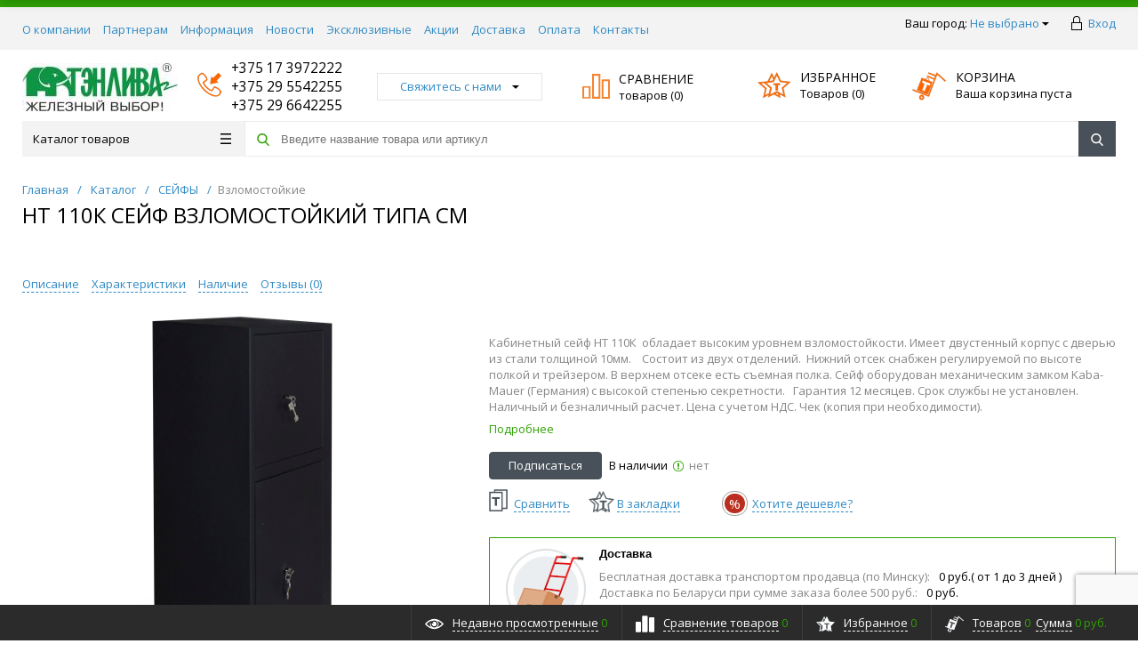

--- FILE ---
content_type: text/html; charset=UTF-8
request_url: https://t-t.by/catalog/seyfy/vzlomostoykie/-110-_2/
body_size: 30970
content:
<!DOCTYPE html>
<html xml:lang="ru" lang="ru" itemscope itemtype="http://schema.org/WebSite">
<head><link rel="canonical" href="https://t-t.by/catalog/seyfy/vzlomostoykie/-110-_2/" />
	<title>Интернет-магазин металлической мебели и товаров для инкассации. Предлагаем купить металлические шкафы и стеллажи со склада в Минске и под  заказ. Оптовые поставки. Доставка по РБ.</title>
	        <meta http-equiv="Content-Type" content="text/html; charset=UTF-8" />
<meta name="keywords" content="Металлические шкафы, Офисные шкафы, шкафы для хранения" />
<script data-skip-moving="true">(function(w, d, n) {var cl = "bx-core";var ht = d.documentElement;var htc = ht ? ht.className : undefined;if (htc === undefined || htc.indexOf(cl) !== -1){return;}var ua = n.userAgent;if (/(iPad;)|(iPhone;)/i.test(ua)){cl += " bx-ios";}else if (/Windows/i.test(ua)){cl += ' bx-win';}else if (/Macintosh/i.test(ua)){cl += " bx-mac";}else if (/Linux/i.test(ua) && !/Android/i.test(ua)){cl += " bx-linux";}else if (/Android/i.test(ua)){cl += " bx-android";}cl += (/(ipad|iphone|android|mobile|touch)/i.test(ua) ? " bx-touch" : " bx-no-touch");cl += w.devicePixelRatio && w.devicePixelRatio >= 2? " bx-retina": " bx-no-retina";var ieVersion = -1;if (/AppleWebKit/.test(ua)){cl += " bx-chrome";}else if (/Opera/.test(ua)){cl += " bx-opera";}else if (/Firefox/.test(ua)){cl += " bx-firefox";}ht.className = htc ? htc + " " + cl : cl;})(window, document, navigator);</script>


<link href="/bitrix/js/intranet/intranet-common.min.css?166746176161199"  rel="stylesheet" />
<link href="/bitrix/cache/css/s1/proopt/template_499b30915b7fdaf83ea79bffa94815d4/template_499b30915b7fdaf83ea79bffa94815d4_v1.css?1767966473533235"  data-template-style="true" rel="stylesheet" />







<link href="/favicon.ico" rel="shortcut icon"  type="image/x-icon">
<meta http-equiv="X-UA-Compatible" content="IE=edge" />
<meta name="viewport" content="width=device-width, initial-scale=1.0">
<meta name="theme-color" content="#2ea201">
<link href="https://fonts.googleapis.com/css?family=Open+Sans:300,300i,400,400i,600,600i,700,700i,800,800i&amp;subset=cyrillic,cyrillic-ext" rel="stylesheet">
<meta property="og:type" content="website">
<meta property="twitter:card" content="summary">
<meta property="og:site_name" content="Интернет-магазин">
<meta property="og:url" content="https://t-t.by/catalog/seyfy/vzlomostoykie/-110-_2/">
<meta property="og:title" content="Интернет-магазин металлической мебели и товаров для инкассации. Предлагаем купить металлические шкафы и стеллажи со склада в Минске и под  заказ. Оптовые поставки. Доставка по РБ.">
<meta property="og:image" content="https://t-t.by/upload/iblock/a93/a93fb921536e9d57f4a0c2e2cbfea70c.jpg">
<meta property="fb:app_id" content="302716604057095">



                

<meta name="yandex-verification" content="5f5f9fc73c01571a" />
<meta property="og:image" content="https://t-t.by/bitrix/templates/proopt/img/t-t1.png">
    </head>
<body class="rsgopro adaptive prop_option_line_through circular tpanel1 header_type1 menu_vertical1  header-fly__body-padding ">
    
	<div id="panel"></div>
    
    <div id="svg-icons" style="display: none;"></div>
    
	<div class="body" itemscope itemtype="http://schema.org/WebPage"><!-- body -->

		<!-- header type -->
		
<!-- header fly -->
<div id="header-fly" class="header-fly js-header-fly text-left b-mmenu">
	<!-- fly__shadow --><div class="header-fly__shadow">
		
	<div class="centering header-fly__white-bg"><div class="centeringin clearfix"><div class="header-fly__panel">

	<div class="header-fly__block logo logo-left hidden-xs">
<a href="/"><img src="/include/logo.png" srcset="/include/logo_retina.png 2x" alt=""></a>
		</div>
		<div class="header-fly__block header-fly__menu">
			<div class="hamburger js-hamburger js-fly-menu js-fly-menu-parent"><div class="hamburger-box"><div class="hamburger-inner"></div></div><span class="hamburger-name hidden-xs">Меню</span></div>
		</div>
		<div class="header-fly__block logo logo-center visible-xs">
<a href="/"><img src="/include/logo.png" srcset="/include/logo_retina.png 2x" alt=""></a>
		</div>
		<div class="header-fly__block phone link-dashed hidden-xs">
<a href="tel:+375173972222">+375 17 3972222</a>
<a href="tel:+375295542255">+375 29 5542255</a>
<a href="tel:+375296642255">+375 29 6642255</a>		</div>
		<div class="header-fly__block callback link-dashed hidden-xs">
<a class="fancyajax fancybox.ajax recall" href="/include/popup/recall/?AJAX_CALL=Y" title="Заказать звонок">Заказать звонок</a>
		</div>
		<div class="header-fly__block search">


		<ul class="nav navbar-nav navbar-border-bottom navbar-right list-unstyled search-bar js-search-bar js-search-bar-mobile">
		<li>
			<span class="searchinhead__btn js-show-search-bar"><svg class="svg-icon"><use xmlns:xlink="http://www.w3.org/1999/xlink" xlink:href="#svg-search"></use></svg></span>
			<div class="search-open open js-search-open js-mobile">
	
	<div id="title-search-fly" class="searchinhead nowrap js-pseudo-focus-blur">
		<form class="js-form" action="/search/" data-starthidden="N" data-showsearchbar="1" data-window-width-jsopenser="992">
			<div class="searchinhead__flex">
				<label class="searchinhead__flexbox searchinhead__zoom js-pseudo-border-top js-pseudo-border-bottom js-pseudo-border-left" for="submit_search_title_XdqEv1"><svg class="svg-icon"><use xmlns:xlink="http://www.w3.org/1999/xlink" xlink:href="#svg-search"></use></svg></label>
				<div class="searchinhead__flexbox searchinhead__aroundtext js-pseudo-border-top js-pseudo-border-bottom"><input id="title-search-input-fly" class="searchinhead__input js-pseudo-focus-blur-input" type="text" name="q" value="" size="40" maxlength="50" autocomplete="off" placeholder="Введите название товара или артикул" /></div>
				<input class="nonep" type="submit" name="s" id="submit_search_title_XdqEv1" value="Поиск" />
				<label class="searchinhead__flexbox searchinhead__enter" for="submit_search_title_XdqEv1"><svg class="svg-icon"><use xmlns:xlink="http://www.w3.org/1999/xlink" xlink:href="#svg-search"></use></svg></label>
			</div>
		</form>
	</div>

				</div>
		</li>
	</ul>
	

		</div>
	</div></div></div>

	</div><!-- /fly__shadow -->

	<!-- fly shade --><div class="header-fly__menu-shade js-menu-shade">

<!-- personal panel --><div class="header-fly__personal header-fly__white-bg hidden-sm hidden-md hidden-lg">
<span class="header-fly__block auth">

<span class="authinhead2" id="inheadauthform">
    <!--'start_frame_cache_inheadauthform'-->                    <span class="guest"><span class="authinhead2__icon"><svg class="svg-icon"><use xmlns:xlink="http://www.w3.org/1999/xlink" xlink:href="#svg-4x-lock"></use></svg></span><a href="/auth/">Вход</a></span>
        
    <!--'end_frame_cache_inheadauthform'--></span>
</span>
<span class="header-fly__block compare">
<!--'start_frame_cache_compare'-->
<a class="compare" href="/catalog/compare/"><svg class="svg-icon svg-icon-header"><use xmlns:xlink="http://www.w3.org/1999/xlink" xlink:href="#svg-4x-compare"></use></svg><span class="js-compare-prod-count header__circle"></span></a>

<!--'end_frame_cache_compare'--></span>
<span class="header-fly__block favorite">

<a class="favorite" href="/personal/favorite/"><svg class="svg-icon svg-icon-header"><use xmlns:xlink="http://www.w3.org/1999/xlink" xlink:href="#svg-4x-favorite"></use></svg><span class="js-favorite-prod-count header__circle">0</span></a>

</span>
<span class="header-fly__block basket">

<a class="basketline" href="/personal/cart/"><svg class="svg-icon svg-icon-header"><use xmlns:xlink="http://www.w3.org/1999/xlink" xlink:href="#svg-4x-cart"></use></svg><span class="hidden-xs hidden-sm">Корзина</span> <span class="js-basket-prod-count header__circle">0</span></a>

</span>
</div><!-- /personal panel -->

<!-- catalog menu --><div class="header-fly__catalog-menu js-fly-menu-children" data-count-subopen="0">

<ul class="fly-menu fly-menu__ul dropdown-menu list-unstyled js-fly-menu__parent-ul">
	
						<li class="fly-menu__li"><a href="/catalog/" class="selected"><span>Каталог товаров</span></a></li>
				
						<li class="fly-menu__li"><a href="/about/" class="root-item"><span>О компании</span></a></li>
				
						<li class="fly-menu__li"><a href="/suppliers/" class="root-item"><span>Партнерам</span></a></li>
				
						<li class="fly-menu__li"><a href="/docs/" class="root-item"><span>Информация</span></a></li>
				
						<li class="fly-menu__li"><a href="/news/" class="root-item"><span>Новости</span></a></li>
				
						<li class="fly-menu__li"><a href="/exclusive/" class="root-item"><span>Эксклюзивные</span></a></li>
				
						<li class="fly-menu__li"><a href="/action/" class="root-item"><span>Акции</span></a></li>
				
						<li class="fly-menu__li"><a href="/delivery/" class="root-item"><span>Доставка</span></a></li>
				
						<li class="fly-menu__li"><a href="/payment/" class="root-item"><span>Оплата</span></a></li>
				
						<li class="fly-menu__li"><a href="/contacts/" class="root-item"><span>Контакты</span></a></li>
			
</ul>
</div><!-- /catalog menu -->

<div class="header-fly__footer header-fly__subopen-hide header-fly__white-bg hidden-sm hidden-md hidden-lg">
<span class="header-fly__footer-block"></span>
<span class="header-fly__footer-block">
<a href="tel:+375173972222">+375 17 3972222</a>
<a href="tel:+375295542255">+375 29 5542255</a>
<a href="tel:+375296642255">+375 29 6642255</a></span>
<span class="header-fly__footer-block">
09:00-22:00
</span>
<span class="header-fly__footer-block">
<a class="fancyajax fancybox.ajax recall" href="/include/popup/recall/?AJAX_CALL=Y" title="Заказать звонок">Заказать звонок</a>
</span>
</div>

	</div><!-- /fly shade -->
</div>
<!-- /header fly -->

		
		
<!-- tpanel1 -->
<div id="tpanel" class="tpanel js-tpanel mod-background">
	<div class="tline"></div>

	<div class="centering">
		<div class="centeringin clearfix">

<div class="authandlocation nowrap">

<div class="b-location" id="topline-location">
    <span>Ваш город: </span><!--'start_frame_cache_topline-location'--><a class="b-topline-location__link fancyajax fancybox.ajax big" href="/include/popup/mycity/" title="Ваш город?">Не выбрано<svg class="svg-icon"><use xmlns:xlink="http://www.w3.org/1999/xlink" xlink:href="#svg-arrow-filled-down"></use></svg></a>

    
        <!--'end_frame_cache_topline-location'--></div>


<span class="authinhead2" id="inheadauthform">
                        <span class="guest"><span class="authinhead2__icon"><svg class="svg-icon"><use xmlns:xlink="http://www.w3.org/1999/xlink" xlink:href="#svg-4x-lock"></use></svg></span><a href="/auth/">Вход</a></span>
        
    </span>
</div>

<div class="tpanel_menu clearfix mobile_hide"><a href="/about/">О компании</a><a href="/suppliers/">Партнерам</a><a href="/docs/">Информация</a><a href="/news/">Новости</a><a href="/exclusive/">Эксклюзивные</a><a href="/action/">Акции</a><a href="/delivery/">Доставка</a><a href="/payment/">Оплата</a><a href="/contacts/">Контакты</a></div>
		</div>
	</div>
</div>
<!-- /tpanel1 -->

		
<!-- header type1 -->
<div id="header" class="header js-header">
	<div class="centering">
		<div class="centeringin clearfix">
			<div class="logo column1">
				<div class="column1inner">
<a href="/"><img src="/include/logo.png" srcset="/include/logo_retina.png 2x" alt=""></a>
				</div>
			</div>
			<div class="phone column1 nowrap">
				<div class="column1inner">
					<i class="icon"></i>
<a href="tel:+375173972222">+375 17 3972222</a>
<a href="tel:+375295542255">+375 29 5542255</a>
<a href="tel:+375296642255">+375 29 6642255</a>				</div>
			</div>
			<div class="callback column1 nowrap">
				<div class="column1inner">
<a class="fancyajax fancybox.ajax big" href="/include/popup/nasvyazi/" title="Мы всегда на связи">Свяжитесь с нами<svg class="svg-icon"><use xmlns:xlink="http://www.w3.org/1999/xlink" xlink:href="#svg-arrow-filled-down"></use></svg></a>
				</div>
			</div>

			
			<div class="compare column1 nowrap">
				<div class="column1inner">
			    					<div class="rsfavorite">
						<a id="inheadfavorite" href="/catalog/compare/">
							<i class="icon svg-icon"></i>
							<div class="title opensansbold">СРАВНЕНИЕ</div>
							<div class="descr">товаров&nbsp;(<span id="favorinfo"><span class="rsec_color rsec_cnt js-compare-prod-count">0</span></span>)</div>
						</a>
					</div>
									</div>
			</div>
			

			<div class="favorite column1 nowrap">
				<div class="column1inner">
<div class="rsfavorite">
	<a id="inheadfavorite" href="/personal/favorite/">
		<!--'start_frame_cache_inheadfavorite'-->			<i class="icon svg-icon"></i>
			<div class="title opensansbold">Избранное</div>
			<div class="descr">Товаров&nbsp;(<span id="favorinfo">0</span>)</div>
		<!--'end_frame_cache_inheadfavorite'-->	</a>
</div>
				</div>
			</div>


			<div class="basket column1 nowrap">
				<div class="column1inner">

<div class="header-basket">
	<a class="header-basket__link" href="/personal/cart/">
		<i class="icon svg-icon"></i>
		<div class="header-basket__info">
			<div class="header-basket__title opensansbold">Корзина</div>
			<div id="basketinfo" class="header-basket__descr"><!--'start_frame_cache_basketinfo'-->Ваша корзина пуста<!--'end_frame_cache_basketinfo'--></div>
		</div>
	</a>
</div>
				</div>
			</div>
		</div>
	</div>
</div>
<!-- /header type1 -->

		
<!-- menu vertical1 -->
<div id="menu" class="menu js-menu">
	<div class="centering">
		<div class="centeringin clearfix">
			<div class="b-mmenu type1">


<div class="catalogmenucolumn"><ul class="catalogmenu list-unstyled clearfix"><li class="parent"><a href="/catalog/" class="parent">Каталог товаров<svg class="svg-icon menu"><use xmlns:xlink="http://www.w3.org/1999/xlink" xlink:href="#svg-menu"></use></svg></a><ul class="first list-unstyled clearfix lvl1"><li class="first"><a href="/catalog/metallicheskie-shkafy/" class="first" title="МЕТАЛЛИЧЕСКИЕ ШКАФЫ"><span>МЕТАЛЛИЧЕСКИЕ ШКАФЫ</span><svg class="svg-icon arrow"><use xmlns:xlink="http://www.w3.org/1999/xlink" xlink:href="#svg-arrow-linear-right"></use></svg></a><ul class="list-unstyled lvl2"><li class="sub"><a href="/catalog/metallicheskie-shkafy/abonentskie-shkafy/" class="sub" title="Абонентские шкафы">Абонентские шкафы</a></li><li class="sub"><a href="/catalog/metallicheskie-shkafy/garderobnye-shkafy/" class="sub" title="Гардеробные шкафы">Гардеробные шкафы</a></li><li class="sub"><a href="/catalog/metallicheskie-shkafy/instrumentalnye-shkafy-/" class="sub" title="Инструментальные шкафы ">Инструментальные шкафы </a></li><li class="sub"><a href="/catalog/metallicheskie-shkafy/kartotechnye-shkafy/" class="sub" title="Картотечные шкафы">Картотечные шкафы</a></li><li class="sub"><a href="/catalog/metallicheskie-shkafy/meditsinskie-shkafy/" class="sub" title="Медицинские шкафы">Медицинские шкафы</a></li><li class="sub"><a href="/catalog/metallicheskie-shkafy/ofisnye-shkafy/" class="sub" title="Офисные шкафы">Офисные шкафы</a></li><li class="sub"><a href="/catalog/metallicheskie-shkafy/sushilnye-shkafy/" class="sub" title="Сушильные шкафы">Сушильные шкафы</a></li><li class="sub"><a href="/catalog/metallicheskie-shkafy/shkafy-dlya-inventarya/" class="sub" title="Шкафы для инвентаря">Шкафы для инвентаря</a></li><li class="sub"><a href="/catalog/metallicheskie-shkafy/shkafy-dlya-klyuchey/" class="sub" title="Шкафы для ключей">Шкафы для ключей</a></li><li class="sub"><a href="/catalog/metallicheskie-shkafy/shkafy-dlya-khraneniya-veshchey/" class="sub" title="Шкафы для хранения вещей">Шкафы для хранения вещей</a></li></ul></li><li class="first"><a href="/catalog/seyfy/" class="first" title="СЕЙФЫ"><span>СЕЙФЫ</span><svg class="svg-icon arrow"><use xmlns:xlink="http://www.w3.org/1999/xlink" xlink:href="#svg-arrow-linear-right"></use></svg></a><ul class="list-unstyled lvl2"><li class="sub selected"><a href="/catalog/seyfy/vzlomostoykie/" class="sub" title="Взломостойкие">Взломостойкие</a></li><li class="sub"><a href="/catalog/seyfy/vstraivaemye/" class="sub" title="Встраиваемые">Встраиваемые</a></li><li class="sub"><a href="/catalog/seyfy/depozitnye/" class="sub" title="Депозитные">Депозитные</a></li><li class="sub"><a href="/catalog/seyfy/dlya-doma-i-ofisa/" class="sub" title="Для дома и офиса">Для дома и офиса</a></li><li class="sub"><a href="/catalog/seyfy/oruzheynye/" class="sub" title="Оружейные">Оружейные</a></li></ul></li><li class="first"><a href="/catalog/tovary-dlya-blagoustroystva/" class="first" title="ТОВАРЫ ДЛЯ БЛАГОУСТРОЙСТВА"><span>ТОВАРЫ ДЛЯ БЛАГОУСТРОЙСТВА</span><svg class="svg-icon arrow"><use xmlns:xlink="http://www.w3.org/1999/xlink" xlink:href="#svg-arrow-linear-right"></use></svg></a><ul class="list-unstyled lvl2"><li class="sub"><a href="/catalog/tovary-dlya-blagoustroystva/urny/" class="sub" title="Урны">Урны</a></li><li class="sub"><a href="/catalog/tovary-dlya-blagoustroystva/pochtovye-yashchiki/" class="sub" title="Почтовые ящики">Почтовые ящики</a></li><li class="sub"><a href="/catalog/tovary-dlya-blagoustroystva/skameyki/" class="sub" title="Скамейки">Скамейки</a></li><li class="sub"><a href="/catalog/tovary-dlya-blagoustroystva/konteynery-dlya-musora/" class="sub" title="Контейнеры для мусора">Контейнеры для мусора</a></li><li class="sub"><a href="/catalog/tovary-dlya-blagoustroystva/veloparkovki/" class="sub" title="Велопарковки">Велопарковки</a></li><li class="sub"><a href="/catalog/tovary-dlya-blagoustroystva/tekhnika/" class="sub" title="Техника">Техника</a></li></ul></li><li class="first"><a href="/catalog/tovary-dlya-oplombirovaniya/" class="first" title="Товары для опломбирования"><span>Товары для опломбирования</span><svg class="svg-icon arrow"><use xmlns:xlink="http://www.w3.org/1999/xlink" xlink:href="#svg-arrow-linear-right"></use></svg></a><ul class="list-unstyled lvl2"><li class="sub"><a href="/catalog/tovary-dlya-oplombirovaniya/prisposobleniya-dlya-oplombirovaniya-penaly/" class="sub" title="Приспособления для опломбирования, пеналы">Приспособления для опломбирования, пеналы</a></li><li class="sub"><a href="/catalog/tovary-dlya-oplombirovaniya/indikatornye-lenty-i-nakleyki/" class="sub" title="Индикаторные ленты и наклейки">Индикаторные ленты и наклейки</a></li><li class="sub"><a href="/catalog/tovary-dlya-oplombirovaniya/plastikovye-nomernye-plomby/" class="sub" title="Пластиковые номерные пломбы">Пластиковые номерные пломбы</a></li><li class="sub"><a href="/catalog/tovary-dlya-oplombirovaniya/provoloka-surguch-shpagat-nit/" class="sub" title="Проволока, сургуч, шпагат, нить">Проволока, сургуч, шпагат, нить</a></li><li class="sub"><a href="/catalog/tovary-dlya-oplombirovaniya/metallicheskie-silovye-plomby-zpu/" class="sub" title="Металлические силовые пломбы. ЗПУ">Металлические силовые пломбы. ЗПУ</a></li><li class="sub"><a href="/catalog/tovary-dlya-oplombirovaniya/prisposobleniya-dlya-proshivki-dokumentov-komplektuyushchie/" class="sub" title="Приспособления для прошивки документов,  комплектующие">Приспособления для прошивки документов,  комплектующие</a></li><li class="sub"><a href="/catalog/tovary-dlya-oplombirovaniya/rotornye-plomby-i-zashchelki/" class="sub" title="Роторные пломбы и защелки">Роторные пломбы и защелки</a></li><li class="sub"><a href="/catalog/tovary-dlya-oplombirovaniya/svintsovye-plomby-i-plombiratory/" class="sub" title="Свинцовые пломбы и пломбираторы">Свинцовые пломбы и пломбираторы</a></li></ul></li><li class="first"><a href="/catalog/stellazhi/" class="first" title="СТЕЛЛАЖИ"><span>СТЕЛЛАЖИ</span><svg class="svg-icon arrow"><use xmlns:xlink="http://www.w3.org/1999/xlink" xlink:href="#svg-arrow-linear-right"></use></svg></a><ul class="list-unstyled lvl2"><li class="sub"><a href="/catalog/stellazhi/skladskie-stellazhi-seriya-titan-ms-t-ss-i-samus/" class="sub" title="Складские стеллажи – серия Титан МС-Т, СС и САМус">Складские стеллажи – серия Титан МС-Т, СС и САМус</a></li><li class="sub"><a href="/catalog/stellazhi/arkhivno-skladskie-stellazhi/" class="sub" title="Архивно-складские стеллажи">Архивно-складские стеллажи<svg class="svg-icon arrow"><use xmlns:xlink="http://www.w3.org/1999/xlink" xlink:href="#svg-arrow-linear-right"></use></svg></a><ul class="list-unstyled lvl3"><li class="sub"><a href="/catalog/stellazhi/arkhivno-skladskie-stellazhi/komplekty-stellazhey-ms/" class="sub" title="Комплекты стеллажей – МС">Комплекты стеллажей – МС</a></li><li class="sub"><a href="/catalog/stellazhi/arkhivno-skladskie-stellazhi/polki/" class="sub" title="Полки">Полки</a></li><li class="sub"><a href="/catalog/stellazhi/arkhivno-skladskie-stellazhi/prochie-komplektuyushchie-dlya-stellazhey/" class="sub" title="Прочие комплектующие для стеллажей">Прочие комплектующие для стеллажей</a></li><li class="sub"><a href="/catalog/stellazhi/arkhivno-skladskie-stellazhi/stoyki/" class="sub" title="Стойки">Стойки</a></li></ul></li><!-- the end --></ul></li><li class="first"><a href="/catalog/garderobnye-sistemy/" class="first" title="ГАРДЕРОБНЫЕ СИСТЕМЫ"><span>ГАРДЕРОБНЫЕ СИСТЕМЫ</span></a></li><li class="first"><a href="/catalog/verstaki/" class="first" title="ВЕРСТАКИ"><span>ВЕРСТАКИ</span></a></li><li class="first lastchild"><a href="/catalog/tovary-dlya-inkassatsii/" class="first" title="Товары для инкассации"><span>Товары для инкассации</span><svg class="svg-icon arrow"><use xmlns:xlink="http://www.w3.org/1999/xlink" xlink:href="#svg-arrow-linear-right"></use></svg></a><ul class="list-unstyled lvl2"><li class="sub"><a href="/catalog/tovary-dlya-inkassatsii/detektory-schetchiki-unichtozhiteli-spravochniki-valyut/" class="sub" title="Детекторы, счетчики, уничтожители, справочники валют">Детекторы, счетчики, уничтожители, справочники валют</a></li><li class="sub"><a href="/catalog/tovary-dlya-inkassatsii/kassovye-lotki-monetnitsy/" class="sub" title="Кассовые лотки, монетницы">Кассовые лотки, монетницы</a></li><li class="sub"><a href="/catalog/tovary-dlya-inkassatsii/pakety-dlya-deneg/" class="sub" title="Пакеты для денег">Пакеты для денег</a></li><li class="sub"><a href="/catalog/tovary-dlya-inkassatsii/sumki-i-meshki-bankovskie-spetsialnye/" class="sub" title="Сумки и мешки банковские, специальные">Сумки и мешки банковские, специальные</a></li><li class="sub"><a href="/catalog/tovary-dlya-inkassatsii/telezhki-dlya-perevozki-tsennostey/" class="sub" title="Тележки для перевозки ценностей">Тележки для перевозки ценностей</a></li></ul></li></ul></li></ul><ul class="catalogmenusmall clearfix"><li class="parent"><a href="/catalog/" class="parent">Каталог товаров<svg class="svg-icon menu"><use xmlns:xlink="http://www.w3.org/1999/xlink" xlink:href="#svg-menu"></use></svg></a><ul class="first list-unstyled clearfix lvl1 noned"><li class="first"><a href="/catalog/metallicheskie-shkafy/" class="first">МЕТАЛЛИЧЕСКИЕ ШКАФЫ</a></li><li class="first"><a href="/catalog/seyfy/" class="first">СЕЙФЫ</a></li><li class="first"><a href="/catalog/tovary-dlya-blagoustroystva/" class="first">ТОВАРЫ ДЛЯ БЛАГОУСТРОЙСТВА</a></li><li class="first"><a href="/catalog/tovary-dlya-oplombirovaniya/" class="first">Товары для опломбирования</a></li><li class="first"><a href="/catalog/stellazhi/" class="first">СТЕЛЛАЖИ</a></li><li class="first"><a href="/catalog/garderobnye-sistemy/" class="first">ГАРДЕРОБНЫЕ СИСТЕМЫ</a></li><li class="first"><a href="/catalog/verstaki/" class="first">ВЕРСТАКИ</a></li><li class="first lastchild"><a href="/catalog/tovary-dlya-inkassatsii/" class="first">Товары для инкассации</a></li></ul></ul></div>

	
	<div id="title-search" class="searchinhead nowrap js-pseudo-focus-blur">
		<form class="js-form" action="/search/" data-starthidden="N" data-showsearchbar="" data-window-width-jsopenser="">
			<div class="searchinhead__flex">
				<label class="searchinhead__flexbox searchinhead__zoom js-pseudo-border-top js-pseudo-border-bottom js-pseudo-border-left" for="submit_search_title_wovmoB"><svg class="svg-icon"><use xmlns:xlink="http://www.w3.org/1999/xlink" xlink:href="#svg-search"></use></svg></label>
				<div class="searchinhead__flexbox searchinhead__aroundtext js-pseudo-border-top js-pseudo-border-bottom"><input id="title-search-input" class="searchinhead__input js-pseudo-focus-blur-input" type="text" name="q" value="" size="40" maxlength="50" autocomplete="off" placeholder="Введите название товара или артикул" /></div>
				<input class="nonep" type="submit" name="s" id="submit_search_title_wovmoB" value="Поиск" />
				<label class="searchinhead__flexbox searchinhead__enter" for="submit_search_title_wovmoB"><svg class="svg-icon"><use xmlns:xlink="http://www.w3.org/1999/xlink" xlink:href="#svg-search"></use></svg></label>
			</div>
		</form>
	</div>

	

			</div>
		</div>
	</div>
</div>
<!-- /menu vertical1 -->

				<!-- /header type -->

					<div id="title" class="title">
				<div class="centering">
					<div class="centeringin clearfix">
						<ul class="rsbreadcrumb list-unstyled" itemscope itemtype="http://schema.org/BreadcrumbList"><li id="bx_breadcrumb_0" itemprop="itemListElement" itemscope itemtype="http://schema.org/ListItem" itemref="bx_breadcrumb_1">
				<a href="/" title="Главная" itemprop="item"><span itemprop="name">Главная</span></a>
				<meta itemprop="position" content="0"/>
			</li><li class="rsbreadcrumb__free"><span>/</span></li><li id="bx_breadcrumb_1" itemprop="itemListElement" itemscope itemtype="http://schema.org/ListItem" itemref="bx_breadcrumb_2">
				<a href="/catalog/" title="Каталог" itemprop="item"><span itemprop="name">Каталог</span></a>
				<meta itemprop="position" content="1"/>
			</li><li class="rsbreadcrumb__free"><span>/</span></li><li id="bx_breadcrumb_2" itemprop="itemListElement" itemscope itemtype="http://schema.org/ListItem">
				<a href="/catalog/seyfy/" title="СЕЙФЫ" itemprop="item"><span itemprop="name">СЕЙФЫ</span></a>
				<meta itemprop="position" content="2"/>
			</li><li class="rsbreadcrumb__free"><span>/</span></li><li>Взломостойкие</li></ul>						<h1 class="pagetitle">НТ 110К сейф взломостойкий типа СМ</h1>
					</div>
				</div>
			</div><!-- /title -->
		
		<div id="content" class="content">
			<div class="centering">
				<div class="centeringin clearfix">





<!-- detail -->
<div class="js-detail js-element js-elementid30207 detail clearfix " data-elementid="30207" id="bx_117848907_30207" data-productid="30207" data-detail="/catalog/seyfy/vzlomostoykie/-110-_2/" data-elementname="НТ 110К сейф взломостойкий типа СМ" data-offersselected="0" >
    <div class="detail__inner js-element__shadow">

        
<div class="detail__anchor js-detail-anchor hidden-xs">
<a class="detail__anchor__link link-dashed js-easy-scroll" href="#detailtext" data-es-offset="-135">Описание</a><a class="detail__anchor__link link-dashed js-easy-scroll" href="#properties" data-es-offset="-135">Характеристики</a><a class="detail__anchor__link link-dashed js-easy-scroll" href="#stocks" data-es-offset="-135">Наличие</a><a class="detail__anchor__link link-dashed js-easy-scroll" href="#review">Отзывы (<span class="js-detailelement-review-count">0</span>)</a>
</div>

        <div class="row">
            <div class="col-xs-12 col-sm-6 col-md-5 col-lg-5">

                
<!-- picture -->
<div class="detail__pic">
    <div class="detail__stickers">
    <div class="c-stickers new-stickers"><span class="c-stickers__sticker c-stickers__da2">Товар дня</span><span class="c-stickers__sticker c-stickers__qb">Успей купить</span><span class="c-stickers__sticker c-stickers__sticker-standart c-stickers__discount js-discount-value"  style="display: none;">-<span class="js-discount-value"></span>%</span></div>
    </div>
    <div class="detail__pic__inner">
        <div class="detail__pic__carousel js-picslider">
                    </div>
    </div>
    <div class="detail__pic__zoom hidden-xs"><svg class="svg-icon"><use xmlns:xlink="http://www.w3.org/1999/xlink" xlink:href="#svg-search"></use></svg>Для увеличения картинки нажмите на изображение</div>
    <div class="detail__pic__preview js-scroll scrollbar-inner"><div class="detail__pic__dots js-detail-dots"></div></div>
</div>
<!-- /picture -->

            </div>
            <div class="col-xs-12 col-sm-6 col-md-7 col-lg-7">

                
<!-- article & rating & brand -->
<div class="detail__article-rating-brand">
    <span class="detail__article">
    
<span class="c-article js-article js-article-invisible"><span class="c-article__title">Артикул:</span><span class="c-article__value js-article__value"></span></span>    </span>
    <span class="detail__rating">
        </span>
    <span class="detail__brand">
        </span>
</div>
<!-- /article & rating & brand -->

<!-- prices -->
<div class="detail__prices">
        
<div class="c-prices js-prices view-list page-detail product-alone" data-page="detail" data-view="list" data-maxshow="15" data-showmore="N" data-usealone="Y" data-multiprice="N" data-productmultiprice="N" >
<span class="c-prices__price   c-prices__empty js-prices__price js-prices__price-code_Розничная цена (максимальная)" data-pricecode="Розничная цена (максимальная)" ><span class="c-prices__name">Розничная цена:</span>	<span class="c-prices__value js-prices_pdv_Розничная цена (максимальная)">Цены по запросу</span>
			</span></div>
    <!--	<div class="text-not-auth">Цена доступна после <a href="/auth/?register=yes&backurl=--><!--">регистрации</a>.</div>-->
</div>
<!-- /prices -->

<!-- prices note -->
<div class="detail__prices-note">
</div>
<!-- /prices note -->

<!-- attributes -->
<div class="detail__attributes">
</div>
<!-- /attributes -->

<!-- changelable props -->
<div class="detail__changelable-props">

</div>
<!-- /changelable props -->

<!-- preview text -->
<div class="detail__previewtext hidden-xs">Кабинетный сейф НТ 110К&nbsp;&nbsp;обладает высоким уровнем взломостойкости. Имеет двустенный корпус с дверью из стали толщиной 10мм.&nbsp;&nbsp;&nbsp;&nbsp;Состоит из двух отделений.&nbsp;&nbsp;Нижний отсек снабжен регулируемой по высоте полкой и трейзером. В верхнем отсеке есть съемная полка. Сейф оборудован механическим замком Kaba-Mauer &#40;Германия&#41; с высокой степенью секретности.&nbsp;&nbsp; Гарантия 12 месяцев. Срок службы не установлен. Наличный и безналичный расчет. Цена с учетом НДС. Чек &#40;копия при необходимости&#41;.<div class="detail__previewtext__go-to"><a class="detail__previewtext__go-to__link js-easy-scroll" href="#detailtext" data-es-offset="-135">Подробнее</a></div></div>
<!-- /preview text -->

<!-- size table -->
<div class="detail__size-table"></div>
<!-- /size table -->

<!-- pay && stores -->
<div class="detail__pay-stores">
    <div class="detail__pay">
    
<!--noindex-->
<div class="b-pay">
    <form class="b-pay__form js-pay__form js-buyform30207 js-synchro cantbuy clearfix" name="add2basketform">
        <input type="hidden" name="action" value="ADD2BASKET">
        <input type="hidden" name="id" class="js-add2basketpid" value="30207">
        <span class="b-pay__inner">
            <span class="b-pay__quantity">
            
<span class="c-quantity">
    <span class="c-quantity__inner">
        <a class="c-quantity__minus js-minus"></a>
        <input type="text" class="c-quantity__value js-quantity" name="quantity" value="" data-ratio="">
                <span class="c-quantity__measure js-measurename"></span>
                <a class="c-quantity__plus js-plus"></a>
    </span>
</span>
            </span>
            <span class="b-pay__buttons">
                <a rel="nofollow" class="b-pay__button b-pay__add2basket js-add2basket js-submit btn-primary" href="#" title="В корзину">В корзину</a>
                

<span id="_subscribe_link" class=
	"b-pay__button b-pay__add2subscribe js-product-subscribe btn-default" data-item=
	"30207" style=
		"">
    Подписаться</span>
<input type="hidden" id="_subscribe_link_hidden">

                <a rel="nofollow" class="b-pay__button b-pay__inbasket js-inbasket btn-primary-darken" href="/personal/cart/" title="В корзине">В корзине</a>
                            </span>
        </span>
        <input type="submit" name="submit" class="nonep" value="" />
    </form>
</div>
<!--/noindex-->
    </div>
        <div class="detail__stores">
    


<div class="b-stores js-stores" data-firstElement="30207" data-page="detail">
	<div class="b-stores__inner"><span class="js-stores__title">В наличии</span><a class="b-stores__genamount js-easy-scroll" href="#stocks" title="" data-es-offset="-135"><span class="js-stores__value"><svg class="svg-icon empty"><use xmlns:xlink="http://www.w3.org/1999/xlink" xlink:href="#svg-4x-stores-not-available"></use></svg><span class="sub">нет</span></span></a></div>
</div>


    </div>
    </div>
<!-- /pay && stores -->

<!-- compare && favorite && cheaper -->
<div class="detail__compare-favorite-cheaper">

        <span class="detail__compare">
        <a rel="nofollow" class="c-compare js-add2compare" href="/catalog/seyfy/vzlomostoykie/-110-_2/?action=ADD_TO_COMPARE_LIST&amp;id=">
            <span class="new_compare_icon" title="Сравнение товаров"></span>
            <span class="c-compare__title">Сравнить</span>
            <span class="c-compare__title-in">В сравнении</span>
        </a>
    </span>
    
        <span class="detail__favorite">
        <a rel="nofollow" class="c-favorite js-add2favorite" href="/catalog/seyfy/vzlomostoykie/-110-_2/">
                        <span class="new_favor_icon" title="Добавить в избранное"></span>
            <span class="c-favorite__title">В закладки</span>
            <span class="c-favorite__title-in">В закладках</span>
        </a>
    </span>
    
        <span class="detail__cheaper">
        <a rel="nofollow" class="c-cheaper js-cheaper fancyajax fancybox.ajax" href="/include/popup/cheaper/" title="Хотите дешевле?"><span class="c-cheaper__icon"><span class="c-cheaper__icon-in">%</span></span><span class="c-cheaper__title">Хотите дешевле?</span></a>
    </span>
    
</div>
<!-- /compare && favorite && cheaper -->

<!-- social -->
<!-- /social -->

<!-- product in action -->
<div class="detail__product-in-action"></div>
<!-- /product in action -->

<!-- delivery cost -->
<div class="detail__delivery-cost">
 
<div class="product-delivery media">
    <div class="media-left product-delivery__pic hidden-xs">
        <img src="/bitrix/templates/proopt/assets/img/delivery.png" alt="" title="">
    </div>
    <div class="media-body product-delivery__body">
                    <div id="delivery_block" class="product-delivery__block">
                <div class="product-delivery__title">Доставка</div>
                <ul class="product-delivery__list">
                    <li>Идёт загрузка...</li>
                </ul>
            </div>
        
    </div>
</div>
</div>
<!-- /delivery cost -->

<!-- detail features -->
<div class="detail__detail-features"></div>
<!-- /detail features -->

            </div>
        </div>

        
    </div>
</div>
<!-- /detail -->

<div class="clear"></div>

<!-- tab navs -->
<ul class="nav nav-tabs js-detail-tabs" role="tablist">

	<li role="presentation"><a href="#detailtext" aria-controls="home" role="tab" data-toggle="tab">Описание</a></li><li role="presentation"><a href="#properties" aria-controls="home" role="tab" data-toggle="tab">Характеристики</a></li>
		<li role="presentation"><a href="#review" aria-controls="home" role="tab" data-toggle="tab">Отзывы (<span class="js-detailelement-review-count">0</span>)</a></li>
	
</ul>
<!-- /tab navs -->

<!-- tabs content -->
<div class="tab-content detail__tabs-content">

<div role="tabpanel" class="tab-pane active" id="detailtext"><div class="tab-pane-in"><div class="tab-pane-in2">Кабинетный сейф НТ 110К&nbsp;&nbsp;обладает высоким уровнем взломостойкости.&nbsp;&nbsp; Имеет двустенный корпус с дверью из стали толщиной 10мм.&nbsp;&nbsp;Состоит из двух отделений. Нижний отсек снабжен регулируемой по высоте полкой и трейзером. Размеры трейзера: 200 мм &#40;высота&#41; * 390 мм &#40;ширина&#41; * 330 мм &#40;глубина&#41;. В верхнем отсеке есть съемная полка. Сейф оборудован механическим замком Kaba-Mauer &#40;Германия&#41;&nbsp;&nbsp;высокой степени секретности с ригельной системой трехстороннего запирания.&nbsp;&nbsp;&nbsp;&nbsp;Полимерное покрытие, цвет-черный муар &#40;RAL 9004&#41;.&nbsp;&nbsp; Изготовитель: ООО &quot;Эком&quot;, РБ, Минская область, г. Молодечно, ул. Металлистов, д.4.&nbsp;&nbsp; Уважаемые клиенты, количество товара на складе указано справочно и может изменяться за день несколько раз. Заказывайте товары через корзину и менеджер магазина свяжется с Вами, подтвердит наличие товара, цену и сообщит время доставки. Спасибо.&nbsp;&nbsp; Каждому покупателю сейфа предлагаем уникальный подарок - сувенир с подлинной 2-х долларовой купюрой.</div></div></div><div role="tabpanel" class="tab-pane active" id="properties"><div class="tab-pane-in"><div class="tab-pane-in2">
<!-- grupped properties -->
<div class="c-gruppedprops">
	<div class="row">
		
			<div class="col-xs-12 col-sm-6 col-md-4 col-lg-3">
			<div class="c-gruppedprops__group">
				<div class="c-gruppedprops__group-props"><span class="c-gruppedprops__prop"><span class="c-gruppedprops__prop-name">Страна происхождения:</span><span class="c-gruppedprops__prop-value">РБ</span></span><span class="c-gruppedprops__prop"><span class="c-gruppedprops__prop-name">Высота, мм:</span><span class="c-gruppedprops__prop-value">1080</span></span><span class="c-gruppedprops__prop"><span class="c-gruppedprops__prop-name">Ширина, мм:</span><span class="c-gruppedprops__prop-value">435</span></span><span class="c-gruppedprops__prop"><span class="c-gruppedprops__prop-name">Глубина, мм:</span><span class="c-gruppedprops__prop-value">265</span></span><span class="c-gruppedprops__prop"><span class="c-gruppedprops__prop-name">Покрытие:</span><span class="c-gruppedprops__prop-value">Полимерное</span></span><span class="c-gruppedprops__prop"><span class="c-gruppedprops__prop-name">Тип замка:</span><span class="c-gruppedprops__prop-value">Ключевой (механический)</span></span><span class="c-gruppedprops__prop"><span class="c-gruppedprops__prop-name">Количество полок:</span><span class="c-gruppedprops__prop-value">2</span></span><span class="c-gruppedprops__prop"><span class="c-gruppedprops__prop-name">Количество отделений:</span><span class="c-gruppedprops__prop-value">3</span></span><span class="c-gruppedprops__prop"><span class="c-gruppedprops__prop-name">Количество замков, шт:</span><span class="c-gruppedprops__prop-value">3</span></span><span class="c-gruppedprops__prop"><span class="c-gruppedprops__prop-name">Толщина металла корпуса, мм:</span><span class="c-gruppedprops__prop-value">4,2</span></span><span class="c-gruppedprops__prop"><span class="c-gruppedprops__prop-name">Толщина металла двери, мм:</span><span class="c-gruppedprops__prop-value">10</span></span><span class="c-gruppedprops__prop"><span class="c-gruppedprops__prop-name">Съемная полка:</span><span class="c-gruppedprops__prop-value">Есть</span></span><span class="c-gruppedprops__prop"><span class="c-gruppedprops__prop-name">Класс взломостойкости:</span><span class="c-gruppedprops__prop-value">2</span></span><span class="c-gruppedprops__prop"><span class="c-gruppedprops__prop-name">Трейзер:</span><span class="c-gruppedprops__prop-value">Есть</span></span><span class="c-gruppedprops__prop"><span class="c-gruppedprops__prop-name">Отверстия для крепления к стене/полу:</span><span class="c-gruppedprops__prop-value">Нет</span></span><span class="c-gruppedprops__prop"><span class="c-gruppedprops__prop-name">Вес, кг:</span><span class="c-gruppedprops__prop-value">129</span></span></div>
			</div>
		</div>
		</div>
</div>
<!-- /grupped properties -->
</div></div></div>
<div role="tabpanel" class="tab-pane" id="stocks">
	<div class="tab-pane-in">
		<div class="tab-pane-in2" id="stocks_detail_tab">
				</div>
	</div>
</div>

<div role="tabpanel" class="tab-pane" id="review">
	<div class="tab-pane-in">
		<div class="tab-pane-in2">
			<div class="add2review-around clearfix"><a class="add2review js-add2review btn-default" href="#addreview">Добавить отзыв</a></div>
			
<div id="detailreviews" class="detailreviews">

	<!-- ERRORS -->
	
	<!-- FORM -->
	<div class="contentinner"><div class="reviewform js-reviewform hide"><form action="/catalog/seyfy/vzlomostoykie/-110-_2/#postform" name="REPLIERZZtH" id="REPLIERZZtH" method="POST" enctype="multipart/form-data" onsubmit="return RSGoPro_SummComment(this);"><!--'start_frame_cache_DAajiX'--><input type="hidden" name="index" value="ZZtH" /><input type="hidden" name="back_page" value="/catalog/seyfy/vzlomostoykie/-110-_2/" /><input type="hidden" name="ELEMENT_ID" value="30207" /><input type="hidden" name="SECTION_ID" value="1856" /><input type="hidden" name="save_product_review" value="Y" /><input type="hidden" name="preview_comment" value="N" /><input type="hidden" name="sessid" id="sessid_1" value="47e03693ca859887209a2a68c50fb925" /><div class="rating clearfix"><input type="hidden" name="REVIEW_TEXT_rate" value="" /><span>Оцените товар: </span><a class="icon pngicons" href="#" data-id="1"></a><a class="icon pngicons" href="#" data-id="2"></a><a class="icon pngicons" href="#" data-id="3"></a><a class="icon pngicons" href="#" data-id="4"></a><a class="icon pngicons" href="#" data-id="5"></a></div><div class="fieldname">Ваше имя</div><input type="text" name="REVIEW_AUTHOR" id="REVIEW_AUTHORZZtH" value="Guest" /><div class="fieldname">Достоинства</div><textarea name="REVIEW_TEXT_plus"></textarea><br /><div class="fieldname">Недостатки</div><textarea name="REVIEW_TEXT_minus"></textarea><br /><div class="fieldname">Комментарий</div><textarea class="comment" name="REVIEW_TEXT_comment"></textarea><br /><textarea class="hide" name="REVIEW_TEXT"></textarea><div class="fieldname">Символы на картинке</div><img class="captcha_image" src="/bitrix/tools/captcha.php?captcha_code=02f6d41fa0d6656fd6b9c596092d9872" width="180" height="39" alt="" /><br /><input type="hidden" name="captcha_code" value="02f6d41fa0d6656fd6b9c596092d9872"/><input type="text" name="captcha_word" autocomplete="off" /><br />
		<div class="line clearfix">
			<div class="line clearfix license-link-work">Отправляя форму вы соглашаетесь на обработку персональных данных</div>		</div>

		<input class="send btn-primary hide" name="send_button" type="submit" value="Отправить" /><a class="send btn-primary js-submit" href="#">Отправить</a><!--'end_frame_cache_DAajiX'--></form></div></div>

	<!-- MESSAGES -->
	<div class="errortext">Тут еще никто ничего не писал, стань первым!</div></div>		</div>
	</div>
</div>

</div>
<!-- /tabs content -->

<!-- // modification -->
        <!-- mods -->
	<div class="mods">
                
<div class="b-sorter js-sorter clearfix"  data-ajaxpagesid="ajaxpages_mods">

    <!--'start_frame_cache_composite_sorter'-->
			<div class="b-sorter__template">
							<a class="selected js-sorter__a" href="/catalog/seyfy/vzlomostoykie/-110-_2/?alfaction=ctemplate&alfavalue=table" data-fvalue="table" title="Список"><svg class="svg-icon icon-table"><use xmlns:xlink="http://www.w3.org/1999/xlink" xlink:href="#svg-4x-view-table"></use></svg><span>Список</span></a>
							<a class="js-sorter__a" href="/catalog/seyfy/vzlomostoykie/-110-_2/?alfaction=ctemplate&alfavalue=gallery" data-fvalue="gallery" title="Галерея"><svg class="svg-icon icon-gallery"><use xmlns:xlink="http://www.w3.org/1999/xlink" xlink:href="#svg-4x-view-gallery"></use></svg><span>Галерея</span></a>
							<a class="js-sorter__a" href="/catalog/seyfy/vzlomostoykie/-110-_2/?alfaction=ctemplate&alfavalue=showcase" data-fvalue="showcase" title="Витрина"><svg class="svg-icon icon-showcase"><use xmlns:xlink="http://www.w3.org/1999/xlink" xlink:href="#svg-4x-view-showcase"></use></svg><span>Витрина</span></a>
					</div>
	
        
	    
        
	<!--'end_frame_cache_composite_sorter'-->    
</div>
		<div class="clear"></div>
        <!-- ajaxpages_gmci -->
		<div id="ajaxpages_mods" class="ajaxpages_gmci">
					</div>
        <!-- /ajaxpages_gmci -->
	</div>
    <!-- /mods -->
<!-- // /modification -->

<!-- // collection -->
        
    <!-- // /collection -->

<!-- bigdata -->
<!-- bigdata -->
<div class="bigdata js-bigdata" style="display: none;">
	
<div class="b-sorter js-sorter clearfix"  data-ajaxpagesid="ajaxpages_bigdata">

    
			<div class="b-sorter__template">
							<a class="selected js-sorter__a" href="/catalog/seyfy/vzlomostoykie/-110-_2/?alfaction=ctemplate&alfavalue=table" data-fvalue="table" title="Список"><svg class="svg-icon icon-table"><use xmlns:xlink="http://www.w3.org/1999/xlink" xlink:href="#svg-4x-view-table"></use></svg><span>Список</span></a>
							<a class="js-sorter__a" href="/catalog/seyfy/vzlomostoykie/-110-_2/?alfaction=ctemplate&alfavalue=gallery" data-fvalue="gallery" title="Галерея"><svg class="svg-icon icon-gallery"><use xmlns:xlink="http://www.w3.org/1999/xlink" xlink:href="#svg-4x-view-gallery"></use></svg><span>Галерея</span></a>
							<a class="js-sorter__a" href="/catalog/seyfy/vzlomostoykie/-110-_2/?alfaction=ctemplate&alfavalue=showcase" data-fvalue="showcase" title="Витрина"><svg class="svg-icon icon-showcase"><use xmlns:xlink="http://www.w3.org/1999/xlink" xlink:href="#svg-4x-view-showcase"></use></svg><span>Витрина</span></a>
					</div>
	
        
	    
        
	    
</div>
	<div class="clear"></div>
	<!-- /ajaxpages_bigdata -->
	<div id="ajaxpages_bigdata" class="ajaxpages_bigdata">
	<!-- table --><div class="gopro-container"><div class="list-table view-table row" id="view-table">
<!-- thead -->
<div class="row no-gutter list-thead list-table__thead hidden-xs hidden-sm">
	<span class="col-xs-12 col-sm-12 col-md-3 col-lg-3">
		<span class="list-thead__tr">
			<span class="list-thead__td name">Товар</span>
		</span>
	</span>
	<span class="col-xs-12 col-sm-12 col-md-5 col-lg-6">
		<span class="list-thead__tr">
					<span class="list-thead__td">Розничная цена</span>
				</span>
	</span>
	<span class="col-xs-12 col-sm-12 col-md-4 col-lg-3">
		<span class="list-thead__tr">
			<span class="list-thead__td quantity">Количество</span>
			<span class="list-thead__td pay"></span>
		</span>
	</span>
</div>
<!-- /thead -->

<!-- element -->
<div class="js-element js-elementid30870 list-element list-table__element " data-elementid="30870" id="bx_1970176138_30870" data-productid="30870" data-detail="/catalog/seyfy/vzlomostoykie/-50-4-/" >
	<div class="list-table__inner js-element__shadow">

		<div class="row no-gutter">

			<div class="col-xs-12 col-sm-12 col-md-3 col-lg-3">
				
<div class="list-table__name-article">
	<div class="list-table__name"><a href="/catalog/seyfy/vzlomostoykie/-50-4-/">КС 50-4 сейф мебельный типа СМ</a></div>
	<div class="list-table__article hidden-xs hidden-sm">
	
<span class="c-article js-article js-article-invisible"><span class="c-article__title">Артикул:</span><span class="c-article__value js-article__value"></span></span>	</div>
</div>
			</div>

			<div class="list-table__prices col-xs-12 col-sm-12 col-md-5 col-lg-6">
				<div class="text-not-auth">Цена доступна после <a href="/auth/?register=yes&amp;backurl=%2Fauth%2F">регистрации</a>.</div>
			</div>

			<div class="col-xs-12 col-sm-12 col-md-4 col-lg-3">
							
<div class="list-table__pay-stores">
    <div class="list-table__pay-stores__inner">
        <div class="list-table__pay">
        
<!--noindex-->
<div class="b-pay">
    <form class="b-pay__form js-pay__form js-buyform30870 js-synchro cantbuy clearfix" name="add2basketform">
        <input type="hidden" name="action" value="ADD2BASKET">
        <input type="hidden" name="id" class="js-add2basketpid" value="30870">
        <span class="b-pay__inner">
            <span class="b-pay__quantity">
            
<span class="c-quantity">
    <span class="c-quantity__inner">
        <a class="c-quantity__minus js-minus"></a>
        <input type="text" class="c-quantity__value js-quantity" name="quantity" value="" data-ratio="">
                <span class="c-quantity__measure js-measurename"></span>
                <a class="c-quantity__plus js-plus"></a>
    </span>
</span>
            </span>
            <span class="b-pay__buttons">
                <a rel="nofollow" class="b-pay__button b-pay__add2basket js-add2basket js-submit btn-primary" href="#" title="В корзину">В корзину</a>
                

<span id="bx_1970176138_30870_subscribe_link" class=
	"b-pay__button b-pay__add2subscribe js-product-subscribe btn-default" data-item=
	"30870" style=
		"">
    Подписаться</span>
<input type="hidden" id="bx_1970176138_30870_subscribe_link_hidden">

                <a rel="nofollow" class="b-pay__button b-pay__inbasket js-inbasket btn-primary-darken" href="/personal/cart/" title="В корзине">В корзине</a>
                            </span>
        </span>
        <input type="submit" name="submit" class="nonep" value="" />
    </form>
</div>
<!--/noindex-->
</div>    </div>
</div>
						</div>

		</div>

	</div>
</div><!-- /element -->
<!-- element -->
<div class="js-element js-elementid30484 list-element list-table__element " data-elementid="30484" id="bx_1970176138_30484" data-productid="30484" data-detail="/catalog/seyfy/vzlomostoykie/-16-/" >
	<div class="list-table__inner js-element__shadow">

		<div class="row no-gutter">

			<div class="col-xs-12 col-sm-12 col-md-3 col-lg-3">
				
<div class="list-table__name-article">
	<div class="list-table__name"><a href="/catalog/seyfy/vzlomostoykie/-16-/">МС 16 сейф мебельный типа СМ</a></div>
	<div class="list-table__article hidden-xs hidden-sm">
	
<span class="c-article js-article js-article-invisible"><span class="c-article__title">Артикул:</span><span class="c-article__value js-article__value"></span></span>	</div>
</div>
			</div>

			<div class="list-table__prices col-xs-12 col-sm-12 col-md-5 col-lg-6">
				<div class="text-not-auth">Цена доступна после <a href="/auth/?register=yes&amp;backurl=%2Fauth%2F">регистрации</a>.</div>
			</div>

			<div class="col-xs-12 col-sm-12 col-md-4 col-lg-3">
							
<div class="list-table__pay-stores">
    <div class="list-table__pay-stores__inner">
        <div class="list-table__pay">
        
<!--noindex-->
<div class="b-pay">
    <form class="b-pay__form js-pay__form js-buyform30484 js-synchro cantbuy clearfix" name="add2basketform">
        <input type="hidden" name="action" value="ADD2BASKET">
        <input type="hidden" name="id" class="js-add2basketpid" value="30484">
        <span class="b-pay__inner">
            <span class="b-pay__quantity">
            
<span class="c-quantity">
    <span class="c-quantity__inner">
        <a class="c-quantity__minus js-minus"></a>
        <input type="text" class="c-quantity__value js-quantity" name="quantity" value="" data-ratio="">
                <span class="c-quantity__measure js-measurename"></span>
                <a class="c-quantity__plus js-plus"></a>
    </span>
</span>
            </span>
            <span class="b-pay__buttons">
                <a rel="nofollow" class="b-pay__button b-pay__add2basket js-add2basket js-submit btn-primary" href="#" title="В корзину">В корзину</a>
                

<span id="bx_1970176138_30484_subscribe_link" class=
	"b-pay__button b-pay__add2subscribe js-product-subscribe btn-default" data-item=
	"30484" style=
		"">
    Подписаться</span>
<input type="hidden" id="bx_1970176138_30484_subscribe_link_hidden">

                <a rel="nofollow" class="b-pay__button b-pay__inbasket js-inbasket btn-primary-darken" href="/personal/cart/" title="В корзине">В корзине</a>
                            </span>
        </span>
        <input type="submit" name="submit" class="nonep" value="" />
    </form>
</div>
<!--/noindex-->
</div>    </div>
</div>
						</div>

		</div>

	</div>
</div><!-- /element -->
<!-- element -->
<div class="js-element js-elementid30876 list-element list-table__element " data-elementid="30876" id="bx_1970176138_30876" data-productid="30876" data-detail="/catalog/seyfy/vzlomostoykie/-70-4-/" >
	<div class="list-table__inner js-element__shadow">

		<div class="row no-gutter">

			<div class="col-xs-12 col-sm-12 col-md-3 col-lg-3">
				
<div class="list-table__name-article">
	<div class="list-table__name"><a href="/catalog/seyfy/vzlomostoykie/-70-4-/">КС 70Т-4 сейф мебельный типа СМ</a></div>
	<div class="list-table__article hidden-xs hidden-sm">
	
<span class="c-article js-article js-article-invisible"><span class="c-article__title">Артикул:</span><span class="c-article__value js-article__value"></span></span>	</div>
</div>
			</div>

			<div class="list-table__prices col-xs-12 col-sm-12 col-md-5 col-lg-6">
				<div class="text-not-auth">Цена доступна после <a href="/auth/?register=yes&amp;backurl=%2Fauth%2F">регистрации</a>.</div>
			</div>

			<div class="col-xs-12 col-sm-12 col-md-4 col-lg-3">
							
<div class="list-table__pay-stores">
    <div class="list-table__pay-stores__inner">
        <div class="list-table__pay">
        
<!--noindex-->
<div class="b-pay">
    <form class="b-pay__form js-pay__form js-buyform30876 js-synchro cantbuy clearfix" name="add2basketform">
        <input type="hidden" name="action" value="ADD2BASKET">
        <input type="hidden" name="id" class="js-add2basketpid" value="30876">
        <span class="b-pay__inner">
            <span class="b-pay__quantity">
            
<span class="c-quantity">
    <span class="c-quantity__inner">
        <a class="c-quantity__minus js-minus"></a>
        <input type="text" class="c-quantity__value js-quantity" name="quantity" value="" data-ratio="">
                <span class="c-quantity__measure js-measurename"></span>
                <a class="c-quantity__plus js-plus"></a>
    </span>
</span>
            </span>
            <span class="b-pay__buttons">
                <a rel="nofollow" class="b-pay__button b-pay__add2basket js-add2basket js-submit btn-primary" href="#" title="В корзину">В корзину</a>
                

<span id="bx_1970176138_30876_subscribe_link" class=
	"b-pay__button b-pay__add2subscribe js-product-subscribe btn-default" data-item=
	"30876" style=
		"">
    Подписаться</span>
<input type="hidden" id="bx_1970176138_30876_subscribe_link_hidden">

                <a rel="nofollow" class="b-pay__button b-pay__inbasket js-inbasket btn-primary-darken" href="/personal/cart/" title="В корзине">В корзине</a>
                            </span>
        </span>
        <input type="submit" name="submit" class="nonep" value="" />
    </form>
</div>
<!--/noindex-->
</div>    </div>
</div>
						</div>

		</div>

	</div>
</div><!-- /element -->
<!-- element -->
<div class="js-element js-elementid30873 list-element list-table__element " data-elementid="30873" id="bx_1970176138_30873" data-productid="30873" data-detail="/catalog/seyfy/vzlomostoykie/-90-4-/" >
	<div class="list-table__inner js-element__shadow">

		<div class="row no-gutter">

			<div class="col-xs-12 col-sm-12 col-md-3 col-lg-3">
				
<div class="list-table__name-article">
	<div class="list-table__name"><a href="/catalog/seyfy/vzlomostoykie/-90-4-/">КС 90Т-4 сейф мебельный типа СМ</a></div>
	<div class="list-table__article hidden-xs hidden-sm">
	
<span class="c-article js-article js-article-invisible"><span class="c-article__title">Артикул:</span><span class="c-article__value js-article__value"></span></span>	</div>
</div>
			</div>

			<div class="list-table__prices col-xs-12 col-sm-12 col-md-5 col-lg-6">
				<div class="text-not-auth">Цена доступна после <a href="/auth/?register=yes&amp;backurl=%2Fauth%2F">регистрации</a>.</div>
			</div>

			<div class="col-xs-12 col-sm-12 col-md-4 col-lg-3">
							
<div class="list-table__pay-stores">
    <div class="list-table__pay-stores__inner">
        <div class="list-table__pay">
        
<!--noindex-->
<div class="b-pay">
    <form class="b-pay__form js-pay__form js-buyform30873 js-synchro cantbuy clearfix" name="add2basketform">
        <input type="hidden" name="action" value="ADD2BASKET">
        <input type="hidden" name="id" class="js-add2basketpid" value="30873">
        <span class="b-pay__inner">
            <span class="b-pay__quantity">
            
<span class="c-quantity">
    <span class="c-quantity__inner">
        <a class="c-quantity__minus js-minus"></a>
        <input type="text" class="c-quantity__value js-quantity" name="quantity" value="" data-ratio="">
                <span class="c-quantity__measure js-measurename"></span>
                <a class="c-quantity__plus js-plus"></a>
    </span>
</span>
            </span>
            <span class="b-pay__buttons">
                <a rel="nofollow" class="b-pay__button b-pay__add2basket js-add2basket js-submit btn-primary" href="#" title="В корзину">В корзину</a>
                

<span id="bx_1970176138_30873_subscribe_link" class=
	"b-pay__button b-pay__add2subscribe js-product-subscribe btn-default" data-item=
	"30873" style=
		"">
    Подписаться</span>
<input type="hidden" id="bx_1970176138_30873_subscribe_link_hidden">

                <a rel="nofollow" class="b-pay__button b-pay__inbasket js-inbasket btn-primary-darken" href="/personal/cart/" title="В корзине">В корзине</a>
                            </span>
        </span>
        <input type="submit" name="submit" class="nonep" value="" />
    </form>
</div>
<!--/noindex-->
</div>    </div>
</div>
						</div>

		</div>

	</div>
</div><!-- /element -->
<!-- element -->
<div class="js-element js-elementid30395 list-element list-table__element " data-elementid="30395" id="bx_1970176138_30395" data-productid="30395" data-detail="/catalog/seyfy/vzlomostoykie/-90-4-_1/" >
	<div class="list-table__inner js-element__shadow">

		<div class="row no-gutter">

			<div class="col-xs-12 col-sm-12 col-md-3 col-lg-3">
				
<div class="list-table__name-article">
	<div class="list-table__name"><a href="/catalog/seyfy/vzlomostoykie/-90-4-_1/">КС 90-4 сейф мебельный типа СМ</a></div>
	<div class="list-table__article hidden-xs hidden-sm">
	
<span class="c-article js-article js-article-invisible"><span class="c-article__title">Артикул:</span><span class="c-article__value js-article__value"></span></span>	</div>
</div>
			</div>

			<div class="list-table__prices col-xs-12 col-sm-12 col-md-5 col-lg-6">
				<div class="text-not-auth">Цена доступна после <a href="/auth/?register=yes&amp;backurl=%2Fauth%2F">регистрации</a>.</div>
			</div>

			<div class="col-xs-12 col-sm-12 col-md-4 col-lg-3">
							
<div class="list-table__pay-stores">
    <div class="list-table__pay-stores__inner">
        <div class="list-table__pay">
        
<!--noindex-->
<div class="b-pay">
    <form class="b-pay__form js-pay__form js-buyform30395 js-synchro cantbuy clearfix" name="add2basketform">
        <input type="hidden" name="action" value="ADD2BASKET">
        <input type="hidden" name="id" class="js-add2basketpid" value="30395">
        <span class="b-pay__inner">
            <span class="b-pay__quantity">
            
<span class="c-quantity">
    <span class="c-quantity__inner">
        <a class="c-quantity__minus js-minus"></a>
        <input type="text" class="c-quantity__value js-quantity" name="quantity" value="" data-ratio="">
                <span class="c-quantity__measure js-measurename"></span>
                <a class="c-quantity__plus js-plus"></a>
    </span>
</span>
            </span>
            <span class="b-pay__buttons">
                <a rel="nofollow" class="b-pay__button b-pay__add2basket js-add2basket js-submit btn-primary" href="#" title="В корзину">В корзину</a>
                

<span id="bx_1970176138_30395_subscribe_link" class=
	"b-pay__button b-pay__add2subscribe js-product-subscribe btn-default" data-item=
	"30395" style=
		"">
    Подписаться</span>
<input type="hidden" id="bx_1970176138_30395_subscribe_link_hidden">

                <a rel="nofollow" class="b-pay__button b-pay__inbasket js-inbasket btn-primary-darken" href="/personal/cart/" title="В корзине">В корзине</a>
                            </span>
        </span>
        <input type="submit" name="submit" class="nonep" value="" />
    </form>
</div>
<!--/noindex-->
</div>    </div>
</div>
						</div>

		</div>

	</div>
</div><!-- /element -->
<!-- element -->
<div class="js-element js-elementid30232 list-element list-table__element " data-elementid="30232" id="bx_1970176138_30232" data-productid="30232" data-detail="/catalog/seyfy/vzlomostoykie/-33-4-/" >
	<div class="list-table__inner js-element__shadow">

		<div class="row no-gutter">

			<div class="col-xs-12 col-sm-12 col-md-3 col-lg-3">
				
<div class="list-table__name-article">
	<div class="list-table__name"><a href="/catalog/seyfy/vzlomostoykie/-33-4-/">КС 33-4 сейф мебельный типа СМ</a></div>
	<div class="list-table__article hidden-xs hidden-sm">
	
<span class="c-article js-article js-article-invisible"><span class="c-article__title">Артикул:</span><span class="c-article__value js-article__value"></span></span>	</div>
</div>
			</div>

			<div class="list-table__prices col-xs-12 col-sm-12 col-md-5 col-lg-6">
				<div class="text-not-auth">Цена доступна после <a href="/auth/?register=yes&amp;backurl=%2Fauth%2F">регистрации</a>.</div>
			</div>

			<div class="col-xs-12 col-sm-12 col-md-4 col-lg-3">
							
<div class="list-table__pay-stores">
    <div class="list-table__pay-stores__inner">
        <div class="list-table__pay">
        
<!--noindex-->
<div class="b-pay">
    <form class="b-pay__form js-pay__form js-buyform30232 js-synchro cantbuy clearfix" name="add2basketform">
        <input type="hidden" name="action" value="ADD2BASKET">
        <input type="hidden" name="id" class="js-add2basketpid" value="30232">
        <span class="b-pay__inner">
            <span class="b-pay__quantity">
            
<span class="c-quantity">
    <span class="c-quantity__inner">
        <a class="c-quantity__minus js-minus"></a>
        <input type="text" class="c-quantity__value js-quantity" name="quantity" value="" data-ratio="">
                <span class="c-quantity__measure js-measurename"></span>
                <a class="c-quantity__plus js-plus"></a>
    </span>
</span>
            </span>
            <span class="b-pay__buttons">
                <a rel="nofollow" class="b-pay__button b-pay__add2basket js-add2basket js-submit btn-primary" href="#" title="В корзину">В корзину</a>
                

<span id="bx_1970176138_30232_subscribe_link" class=
	"b-pay__button b-pay__add2subscribe js-product-subscribe btn-default" data-item=
	"30232" style=
		"">
    Подписаться</span>
<input type="hidden" id="bx_1970176138_30232_subscribe_link_hidden">

                <a rel="nofollow" class="b-pay__button b-pay__inbasket js-inbasket btn-primary-darken" href="/personal/cart/" title="В корзине">В корзине</a>
                            </span>
        </span>
        <input type="submit" name="submit" class="nonep" value="" />
    </form>
</div>
<!--/noindex-->
</div>    </div>
</div>
						</div>

		</div>

	</div>
</div><!-- /element -->
<!-- element -->
<div class="js-element js-elementid30565 list-element list-table__element " data-elementid="30565" id="bx_1970176138_30565" data-productid="30565" data-detail="/catalog/seyfy/vzlomostoykie/-130-4-/" >
	<div class="list-table__inner js-element__shadow">

		<div class="row no-gutter">

			<div class="col-xs-12 col-sm-12 col-md-3 col-lg-3">
				
<div class="list-table__name-article">
	<div class="list-table__name"><a href="/catalog/seyfy/vzlomostoykie/-130-4-/">КС 130Т-4 сейф мебельный типа СМ</a></div>
	<div class="list-table__article hidden-xs hidden-sm">
	
<span class="c-article js-article js-article-invisible"><span class="c-article__title">Артикул:</span><span class="c-article__value js-article__value"></span></span>	</div>
</div>
			</div>

			<div class="list-table__prices col-xs-12 col-sm-12 col-md-5 col-lg-6">
				<div class="text-not-auth">Цена доступна после <a href="/auth/?register=yes&amp;backurl=%2Fauth%2F">регистрации</a>.</div>
			</div>

			<div class="col-xs-12 col-sm-12 col-md-4 col-lg-3">
							
<div class="list-table__pay-stores">
    <div class="list-table__pay-stores__inner">
        <div class="list-table__pay">
        
<!--noindex-->
<div class="b-pay">
    <form class="b-pay__form js-pay__form js-buyform30565 js-synchro cantbuy clearfix" name="add2basketform">
        <input type="hidden" name="action" value="ADD2BASKET">
        <input type="hidden" name="id" class="js-add2basketpid" value="30565">
        <span class="b-pay__inner">
            <span class="b-pay__quantity">
            
<span class="c-quantity">
    <span class="c-quantity__inner">
        <a class="c-quantity__minus js-minus"></a>
        <input type="text" class="c-quantity__value js-quantity" name="quantity" value="" data-ratio="">
                <span class="c-quantity__measure js-measurename"></span>
                <a class="c-quantity__plus js-plus"></a>
    </span>
</span>
            </span>
            <span class="b-pay__buttons">
                <a rel="nofollow" class="b-pay__button b-pay__add2basket js-add2basket js-submit btn-primary" href="#" title="В корзину">В корзину</a>
                

<span id="bx_1970176138_30565_subscribe_link" class=
	"b-pay__button b-pay__add2subscribe js-product-subscribe btn-default" data-item=
	"30565" style=
		"">
    Подписаться</span>
<input type="hidden" id="bx_1970176138_30565_subscribe_link_hidden">

                <a rel="nofollow" class="b-pay__button b-pay__inbasket js-inbasket btn-primary-darken" href="/personal/cart/" title="В корзине">В корзине</a>
                            </span>
        </span>
        <input type="submit" name="submit" class="nonep" value="" />
    </form>
</div>
<!--/noindex-->
</div>    </div>
</div>
						</div>

		</div>

	</div>
</div><!-- /element -->
<!-- element -->
<div class="js-element js-elementid30584 list-element list-table__element " data-elementid="30584" id="bx_1970176138_30584" data-productid="30584" data-detail="/catalog/seyfy/vzlomostoykie/-150-4-/" >
	<div class="list-table__inner js-element__shadow">

		<div class="row no-gutter">

			<div class="col-xs-12 col-sm-12 col-md-3 col-lg-3">
				
<div class="list-table__name-article">
	<div class="list-table__name"><a href="/catalog/seyfy/vzlomostoykie/-150-4-/">КС 150Т-4 сейф мебельный типа СМ</a></div>
	<div class="list-table__article hidden-xs hidden-sm">
	
<span class="c-article js-article js-article-invisible"><span class="c-article__title">Артикул:</span><span class="c-article__value js-article__value"></span></span>	</div>
</div>
			</div>

			<div class="list-table__prices col-xs-12 col-sm-12 col-md-5 col-lg-6">
				<div class="text-not-auth">Цена доступна после <a href="/auth/?register=yes&amp;backurl=%2Fauth%2F">регистрации</a>.</div>
			</div>

			<div class="col-xs-12 col-sm-12 col-md-4 col-lg-3">
							
<div class="list-table__pay-stores">
    <div class="list-table__pay-stores__inner">
        <div class="list-table__pay">
        
<!--noindex-->
<div class="b-pay">
    <form class="b-pay__form js-pay__form js-buyform30584 js-synchro cantbuy clearfix" name="add2basketform">
        <input type="hidden" name="action" value="ADD2BASKET">
        <input type="hidden" name="id" class="js-add2basketpid" value="30584">
        <span class="b-pay__inner">
            <span class="b-pay__quantity">
            
<span class="c-quantity">
    <span class="c-quantity__inner">
        <a class="c-quantity__minus js-minus"></a>
        <input type="text" class="c-quantity__value js-quantity" name="quantity" value="" data-ratio="">
                <span class="c-quantity__measure js-measurename"></span>
                <a class="c-quantity__plus js-plus"></a>
    </span>
</span>
            </span>
            <span class="b-pay__buttons">
                <a rel="nofollow" class="b-pay__button b-pay__add2basket js-add2basket js-submit btn-primary" href="#" title="В корзину">В корзину</a>
                

<span id="bx_1970176138_30584_subscribe_link" class=
	"b-pay__button b-pay__add2subscribe js-product-subscribe btn-default" data-item=
	"30584" style=
		"">
    Подписаться</span>
<input type="hidden" id="bx_1970176138_30584_subscribe_link_hidden">

                <a rel="nofollow" class="b-pay__button b-pay__inbasket js-inbasket btn-primary-darken" href="/personal/cart/" title="В корзине">В корзине</a>
                            </span>
        </span>
        <input type="submit" name="submit" class="nonep" value="" />
    </form>
</div>
<!--/noindex-->
</div>    </div>
</div>
						</div>

		</div>

	</div>
</div><!-- /element -->
<!-- element -->
<div class="js-element js-elementid30748 list-element list-table__element " data-elementid="30748" id="bx_1970176138_30748" data-productid="30748" data-detail="/catalog/seyfy/vzlomostoykie/-23-/" >
	<div class="list-table__inner js-element__shadow">

		<div class="row no-gutter">

			<div class="col-xs-12 col-sm-12 col-md-3 col-lg-3">
				
<div class="list-table__name-article">
	<div class="list-table__name"><a href="/catalog/seyfy/vzlomostoykie/-23-/">МС 23 сейф мебельный типа СМ</a></div>
	<div class="list-table__article hidden-xs hidden-sm">
	
<span class="c-article js-article js-article-invisible"><span class="c-article__title">Артикул:</span><span class="c-article__value js-article__value"></span></span>	</div>
</div>
			</div>

			<div class="list-table__prices col-xs-12 col-sm-12 col-md-5 col-lg-6">
				<div class="text-not-auth">Цена доступна после <a href="/auth/?register=yes&amp;backurl=%2Fauth%2F">регистрации</a>.</div>
			</div>

			<div class="col-xs-12 col-sm-12 col-md-4 col-lg-3">
							
<div class="list-table__pay-stores">
    <div class="list-table__pay-stores__inner">
        <div class="list-table__pay">
        
<!--noindex-->
<div class="b-pay">
    <form class="b-pay__form js-pay__form js-buyform30748 js-synchro cantbuy clearfix" name="add2basketform">
        <input type="hidden" name="action" value="ADD2BASKET">
        <input type="hidden" name="id" class="js-add2basketpid" value="30748">
        <span class="b-pay__inner">
            <span class="b-pay__quantity">
            
<span class="c-quantity">
    <span class="c-quantity__inner">
        <a class="c-quantity__minus js-minus"></a>
        <input type="text" class="c-quantity__value js-quantity" name="quantity" value="" data-ratio="">
                <span class="c-quantity__measure js-measurename"></span>
                <a class="c-quantity__plus js-plus"></a>
    </span>
</span>
            </span>
            <span class="b-pay__buttons">
                <a rel="nofollow" class="b-pay__button b-pay__add2basket js-add2basket js-submit btn-primary" href="#" title="В корзину">В корзину</a>
                

<span id="bx_1970176138_30748_subscribe_link" class=
	"b-pay__button b-pay__add2subscribe js-product-subscribe btn-default" data-item=
	"30748" style=
		"">
    Подписаться</span>
<input type="hidden" id="bx_1970176138_30748_subscribe_link_hidden">

                <a rel="nofollow" class="b-pay__button b-pay__inbasket js-inbasket btn-primary-darken" href="/personal/cart/" title="В корзине">В корзине</a>
                            </span>
        </span>
        <input type="submit" name="submit" class="nonep" value="" />
    </form>
</div>
<!--/noindex-->
</div>    </div>
</div>
						</div>

		</div>

	</div>
</div><!-- /element -->
<!-- element -->
<div class="js-element js-elementid30402 list-element list-table__element " data-elementid="30402" id="bx_1970176138_30402" data-productid="30402" data-detail="/catalog/seyfy/vzlomostoykie/-61-/" >
	<div class="list-table__inner js-element__shadow">

		<div class="row no-gutter">

			<div class="col-xs-12 col-sm-12 col-md-3 col-lg-3">
				
<div class="list-table__name-article">
	<div class="list-table__name"><a href="/catalog/seyfy/vzlomostoykie/-61-/">НТ 61К сейф взломостойкий типа СМ</a></div>
	<div class="list-table__article hidden-xs hidden-sm">
	
<span class="c-article js-article js-article-invisible"><span class="c-article__title">Артикул:</span><span class="c-article__value js-article__value"></span></span>	</div>
</div>
			</div>

			<div class="list-table__prices col-xs-12 col-sm-12 col-md-5 col-lg-6">
				<div class="text-not-auth">Цена доступна после <a href="/auth/?register=yes&amp;backurl=%2Fauth%2F">регистрации</a>.</div>
			</div>

			<div class="col-xs-12 col-sm-12 col-md-4 col-lg-3">
							
<div class="list-table__pay-stores">
    <div class="list-table__pay-stores__inner">
        <div class="list-table__pay">
        
<!--noindex-->
<div class="b-pay">
    <form class="b-pay__form js-pay__form js-buyform30402 js-synchro cantbuy clearfix" name="add2basketform">
        <input type="hidden" name="action" value="ADD2BASKET">
        <input type="hidden" name="id" class="js-add2basketpid" value="30402">
        <span class="b-pay__inner">
            <span class="b-pay__quantity">
            
<span class="c-quantity">
    <span class="c-quantity__inner">
        <a class="c-quantity__minus js-minus"></a>
        <input type="text" class="c-quantity__value js-quantity" name="quantity" value="" data-ratio="">
                <span class="c-quantity__measure js-measurename"></span>
                <a class="c-quantity__plus js-plus"></a>
    </span>
</span>
            </span>
            <span class="b-pay__buttons">
                <a rel="nofollow" class="b-pay__button b-pay__add2basket js-add2basket js-submit btn-primary" href="#" title="В корзину">В корзину</a>
                

<span id="bx_1970176138_30402_subscribe_link" class=
	"b-pay__button b-pay__add2subscribe js-product-subscribe btn-default" data-item=
	"30402" style=
		"">
    Подписаться</span>
<input type="hidden" id="bx_1970176138_30402_subscribe_link_hidden">

                <a rel="nofollow" class="b-pay__button b-pay__inbasket js-inbasket btn-primary-darken" href="/personal/cart/" title="В корзине">В корзине</a>
                            </span>
        </span>
        <input type="submit" name="submit" class="nonep" value="" />
    </form>
</div>
<!--/noindex-->
</div>    </div>
</div>
						</div>

		</div>

	</div>
</div><!-- /element -->
<!-- element -->
<div class="js-element js-elementid30702 list-element list-table__element " data-elementid="30702" id="bx_1970176138_30702" data-productid="30702" data-detail="/catalog/seyfy/vzlomostoykie/-39-/" >
	<div class="list-table__inner js-element__shadow">

		<div class="row no-gutter">

			<div class="col-xs-12 col-sm-12 col-md-3 col-lg-3">
				
<div class="list-table__name-article">
	<div class="list-table__name"><a href="/catalog/seyfy/vzlomostoykie/-39-/">НТ 39К сейф взломостойкий типа СМ</a></div>
	<div class="list-table__article hidden-xs hidden-sm">
	
<span class="c-article js-article js-article-invisible"><span class="c-article__title">Артикул:</span><span class="c-article__value js-article__value"></span></span>	</div>
</div>
			</div>

			<div class="list-table__prices col-xs-12 col-sm-12 col-md-5 col-lg-6">
				<div class="text-not-auth">Цена доступна после <a href="/auth/?register=yes&amp;backurl=%2Fauth%2F">регистрации</a>.</div>
			</div>

			<div class="col-xs-12 col-sm-12 col-md-4 col-lg-3">
							
<div class="list-table__pay-stores">
    <div class="list-table__pay-stores__inner">
        <div class="list-table__pay">
        
<!--noindex-->
<div class="b-pay">
    <form class="b-pay__form js-pay__form js-buyform30702 js-synchro cantbuy clearfix" name="add2basketform">
        <input type="hidden" name="action" value="ADD2BASKET">
        <input type="hidden" name="id" class="js-add2basketpid" value="30702">
        <span class="b-pay__inner">
            <span class="b-pay__quantity">
            
<span class="c-quantity">
    <span class="c-quantity__inner">
        <a class="c-quantity__minus js-minus"></a>
        <input type="text" class="c-quantity__value js-quantity" name="quantity" value="" data-ratio="">
                <span class="c-quantity__measure js-measurename"></span>
                <a class="c-quantity__plus js-plus"></a>
    </span>
</span>
            </span>
            <span class="b-pay__buttons">
                <a rel="nofollow" class="b-pay__button b-pay__add2basket js-add2basket js-submit btn-primary" href="#" title="В корзину">В корзину</a>
                

<span id="bx_1970176138_30702_subscribe_link" class=
	"b-pay__button b-pay__add2subscribe js-product-subscribe btn-default" data-item=
	"30702" style=
		"">
    Подписаться</span>
<input type="hidden" id="bx_1970176138_30702_subscribe_link_hidden">

                <a rel="nofollow" class="b-pay__button b-pay__inbasket js-inbasket btn-primary-darken" href="/personal/cart/" title="В корзине">В корзине</a>
                            </span>
        </span>
        <input type="submit" name="submit" class="nonep" value="" />
    </form>
</div>
<!--/noindex-->
</div>    </div>
</div>
						</div>

		</div>

	</div>
</div><!-- /element -->
<!-- element -->
<div class="js-element js-elementid30377 list-element list-table__element " data-elementid="30377" id="bx_1970176138_30377" data-productid="30377" data-detail="/catalog/seyfy/vzlomostoykie/-70-4-_1/" >
	<div class="list-table__inner js-element__shadow">

		<div class="row no-gutter">

			<div class="col-xs-12 col-sm-12 col-md-3 col-lg-3">
				
<div class="list-table__name-article">
	<div class="list-table__name"><a href="/catalog/seyfy/vzlomostoykie/-70-4-_1/">КС 70-4 сейф мебельный типа СМ</a></div>
	<div class="list-table__article hidden-xs hidden-sm">
	
<span class="c-article js-article js-article-invisible"><span class="c-article__title">Артикул:</span><span class="c-article__value js-article__value"></span></span>	</div>
</div>
			</div>

			<div class="list-table__prices col-xs-12 col-sm-12 col-md-5 col-lg-6">
				<div class="text-not-auth">Цена доступна после <a href="/auth/?register=yes&amp;backurl=%2Fauth%2F">регистрации</a>.</div>
			</div>

			<div class="col-xs-12 col-sm-12 col-md-4 col-lg-3">
							
<div class="list-table__pay-stores">
    <div class="list-table__pay-stores__inner">
        <div class="list-table__pay">
        
<!--noindex-->
<div class="b-pay">
    <form class="b-pay__form js-pay__form js-buyform30377 js-synchro cantbuy clearfix" name="add2basketform">
        <input type="hidden" name="action" value="ADD2BASKET">
        <input type="hidden" name="id" class="js-add2basketpid" value="30377">
        <span class="b-pay__inner">
            <span class="b-pay__quantity">
            
<span class="c-quantity">
    <span class="c-quantity__inner">
        <a class="c-quantity__minus js-minus"></a>
        <input type="text" class="c-quantity__value js-quantity" name="quantity" value="" data-ratio="">
                <span class="c-quantity__measure js-measurename"></span>
                <a class="c-quantity__plus js-plus"></a>
    </span>
</span>
            </span>
            <span class="b-pay__buttons">
                <a rel="nofollow" class="b-pay__button b-pay__add2basket js-add2basket js-submit btn-primary" href="#" title="В корзину">В корзину</a>
                

<span id="bx_1970176138_30377_subscribe_link" class=
	"b-pay__button b-pay__add2subscribe js-product-subscribe btn-default" data-item=
	"30377" style=
		"">
    Подписаться</span>
<input type="hidden" id="bx_1970176138_30377_subscribe_link_hidden">

                <a rel="nofollow" class="b-pay__button b-pay__inbasket js-inbasket btn-primary-darken" href="/personal/cart/" title="В корзине">В корзине</a>
                            </span>
        </span>
        <input type="submit" name="submit" class="nonep" value="" />
    </form>
</div>
<!--/noindex-->
</div>    </div>
</div>
						</div>

		</div>

	</div>
</div><!-- /element -->
<!-- element -->
<div class="js-element js-elementid30501 list-element list-table__element " data-elementid="30501" id="bx_1970176138_30501" data-productid="30501" data-detail="/catalog/seyfy/vzlomostoykie/-110-4-_2/" >
	<div class="list-table__inner js-element__shadow">

		<div class="row no-gutter">

			<div class="col-xs-12 col-sm-12 col-md-3 col-lg-3">
				
<div class="list-table__name-article">
	<div class="list-table__name"><a href="/catalog/seyfy/vzlomostoykie/-110-4-_2/">КС 110Т-4 сейф мебельный типа СМ</a></div>
	<div class="list-table__article hidden-xs hidden-sm">
	
<span class="c-article js-article js-article-invisible"><span class="c-article__title">Артикул:</span><span class="c-article__value js-article__value"></span></span>	</div>
</div>
			</div>

			<div class="list-table__prices col-xs-12 col-sm-12 col-md-5 col-lg-6">
				<div class="text-not-auth">Цена доступна после <a href="/auth/?register=yes&amp;backurl=%2Fauth%2F">регистрации</a>.</div>
			</div>

			<div class="col-xs-12 col-sm-12 col-md-4 col-lg-3">
							
<div class="list-table__pay-stores">
    <div class="list-table__pay-stores__inner">
        <div class="list-table__pay">
        
<!--noindex-->
<div class="b-pay">
    <form class="b-pay__form js-pay__form js-buyform30501 js-synchro cantbuy clearfix" name="add2basketform">
        <input type="hidden" name="action" value="ADD2BASKET">
        <input type="hidden" name="id" class="js-add2basketpid" value="30501">
        <span class="b-pay__inner">
            <span class="b-pay__quantity">
            
<span class="c-quantity">
    <span class="c-quantity__inner">
        <a class="c-quantity__minus js-minus"></a>
        <input type="text" class="c-quantity__value js-quantity" name="quantity" value="" data-ratio="">
                <span class="c-quantity__measure js-measurename"></span>
                <a class="c-quantity__plus js-plus"></a>
    </span>
</span>
            </span>
            <span class="b-pay__buttons">
                <a rel="nofollow" class="b-pay__button b-pay__add2basket js-add2basket js-submit btn-primary" href="#" title="В корзину">В корзину</a>
                

<span id="bx_1970176138_30501_subscribe_link" class=
	"b-pay__button b-pay__add2subscribe js-product-subscribe btn-default" data-item=
	"30501" style=
		"">
    Подписаться</span>
<input type="hidden" id="bx_1970176138_30501_subscribe_link_hidden">

                <a rel="nofollow" class="b-pay__button b-pay__inbasket js-inbasket btn-primary-darken" href="/personal/cart/" title="В корзине">В корзине</a>
                            </span>
        </span>
        <input type="submit" name="submit" class="nonep" value="" />
    </form>
</div>
<!--/noindex-->
</div>    </div>
</div>
						</div>

		</div>

	</div>
</div><!-- /element -->
<!-- element -->
<div class="js-element js-elementid30306 list-element list-table__element " data-elementid="30306" id="bx_1970176138_30306" data-productid="30306" data-detail="/catalog/seyfy/vzlomostoykie/-30-_1/" >
	<div class="list-table__inner js-element__shadow">

		<div class="row no-gutter">

			<div class="col-xs-12 col-sm-12 col-md-3 col-lg-3">
				
<div class="list-table__name-article">
	<div class="list-table__name"><a href="/catalog/seyfy/vzlomostoykie/-30-_1/">МС 30 сейф мебельный типа СМ</a></div>
	<div class="list-table__article hidden-xs hidden-sm">
	
<span class="c-article js-article js-article-invisible"><span class="c-article__title">Артикул:</span><span class="c-article__value js-article__value"></span></span>	</div>
</div>
			</div>

			<div class="list-table__prices col-xs-12 col-sm-12 col-md-5 col-lg-6">
				<div class="text-not-auth">Цена доступна после <a href="/auth/?register=yes&amp;backurl=%2Fauth%2F">регистрации</a>.</div>
			</div>

			<div class="col-xs-12 col-sm-12 col-md-4 col-lg-3">
							
<div class="list-table__pay-stores">
    <div class="list-table__pay-stores__inner">
        <div class="list-table__pay">
        
<!--noindex-->
<div class="b-pay">
    <form class="b-pay__form js-pay__form js-buyform30306 js-synchro cantbuy clearfix" name="add2basketform">
        <input type="hidden" name="action" value="ADD2BASKET">
        <input type="hidden" name="id" class="js-add2basketpid" value="30306">
        <span class="b-pay__inner">
            <span class="b-pay__quantity">
            
<span class="c-quantity">
    <span class="c-quantity__inner">
        <a class="c-quantity__minus js-minus"></a>
        <input type="text" class="c-quantity__value js-quantity" name="quantity" value="" data-ratio="">
                <span class="c-quantity__measure js-measurename"></span>
                <a class="c-quantity__plus js-plus"></a>
    </span>
</span>
            </span>
            <span class="b-pay__buttons">
                <a rel="nofollow" class="b-pay__button b-pay__add2basket js-add2basket js-submit btn-primary" href="#" title="В корзину">В корзину</a>
                

<span id="bx_1970176138_30306_subscribe_link" class=
	"b-pay__button b-pay__add2subscribe js-product-subscribe btn-default" data-item=
	"30306" style=
		"">
    Подписаться</span>
<input type="hidden" id="bx_1970176138_30306_subscribe_link_hidden">

                <a rel="nofollow" class="b-pay__button b-pay__inbasket js-inbasket btn-primary-darken" href="/personal/cart/" title="В корзине">В корзине</a>
                            </span>
        </span>
        <input type="submit" name="submit" class="nonep" value="" />
    </form>
</div>
<!--/noindex-->
</div>    </div>
</div>
						</div>

		</div>

	</div>
</div><!-- /element -->
<!-- element -->
<div class="js-element js-elementid30503 list-element list-table__element " data-elementid="30503" id="bx_1970176138_30503" data-productid="30503" data-detail="/catalog/seyfy/vzlomostoykie/-122-/" >
	<div class="list-table__inner js-element__shadow">

		<div class="row no-gutter">

			<div class="col-xs-12 col-sm-12 col-md-3 col-lg-3">
				
<div class="list-table__name-article">
	<div class="list-table__name"><a href="/catalog/seyfy/vzlomostoykie/-122-/">НТ 122К сейф взломостойкий типа СМ</a></div>
	<div class="list-table__article hidden-xs hidden-sm">
	
<span class="c-article js-article js-article-invisible"><span class="c-article__title">Артикул:</span><span class="c-article__value js-article__value"></span></span>	</div>
</div>
			</div>

			<div class="list-table__prices col-xs-12 col-sm-12 col-md-5 col-lg-6">
				<div class="text-not-auth">Цена доступна после <a href="/auth/?register=yes&amp;backurl=%2Fauth%2F">регистрации</a>.</div>
			</div>

			<div class="col-xs-12 col-sm-12 col-md-4 col-lg-3">
							
<div class="list-table__pay-stores">
    <div class="list-table__pay-stores__inner">
        <div class="list-table__pay">
        
<!--noindex-->
<div class="b-pay">
    <form class="b-pay__form js-pay__form js-buyform30503 js-synchro cantbuy clearfix" name="add2basketform">
        <input type="hidden" name="action" value="ADD2BASKET">
        <input type="hidden" name="id" class="js-add2basketpid" value="30503">
        <span class="b-pay__inner">
            <span class="b-pay__quantity">
            
<span class="c-quantity">
    <span class="c-quantity__inner">
        <a class="c-quantity__minus js-minus"></a>
        <input type="text" class="c-quantity__value js-quantity" name="quantity" value="" data-ratio="">
                <span class="c-quantity__measure js-measurename"></span>
                <a class="c-quantity__plus js-plus"></a>
    </span>
</span>
            </span>
            <span class="b-pay__buttons">
                <a rel="nofollow" class="b-pay__button b-pay__add2basket js-add2basket js-submit btn-primary" href="#" title="В корзину">В корзину</a>
                

<span id="bx_1970176138_30503_subscribe_link" class=
	"b-pay__button b-pay__add2subscribe js-product-subscribe btn-default" data-item=
	"30503" style=
		"">
    Подписаться</span>
<input type="hidden" id="bx_1970176138_30503_subscribe_link_hidden">

                <a rel="nofollow" class="b-pay__button b-pay__inbasket js-inbasket btn-primary-darken" href="/personal/cart/" title="В корзине">В корзине</a>
                            </span>
        </span>
        <input type="submit" name="submit" class="nonep" value="" />
    </form>
</div>
<!--/noindex-->
</div>    </div>
</div>
						</div>

		</div>

	</div>
</div><!-- /element -->
<!-- element -->
<div class="js-element js-elementid30591 list-element list-table__element " data-elementid="30591" id="bx_1970176138_30591" data-productid="30591" data-detail="/catalog/seyfy/vzlomostoykie/-24-/" >
	<div class="list-table__inner js-element__shadow">

		<div class="row no-gutter">

			<div class="col-xs-12 col-sm-12 col-md-3 col-lg-3">
				
<div class="list-table__name-article">
	<div class="list-table__name"><a href="/catalog/seyfy/vzlomostoykie/-24-/">НТ 24К сейф взломостойкий типа СМ</a></div>
	<div class="list-table__article hidden-xs hidden-sm">
	
<span class="c-article js-article js-article-invisible"><span class="c-article__title">Артикул:</span><span class="c-article__value js-article__value"></span></span>	</div>
</div>
			</div>

			<div class="list-table__prices col-xs-12 col-sm-12 col-md-5 col-lg-6">
				<div class="text-not-auth">Цена доступна после <a href="/auth/?register=yes&amp;backurl=%2Fauth%2F">регистрации</a>.</div>
			</div>

			<div class="col-xs-12 col-sm-12 col-md-4 col-lg-3">
							
<div class="list-table__pay-stores">
    <div class="list-table__pay-stores__inner">
        <div class="list-table__pay">
        
<!--noindex-->
<div class="b-pay">
    <form class="b-pay__form js-pay__form js-buyform30591 js-synchro cantbuy clearfix" name="add2basketform">
        <input type="hidden" name="action" value="ADD2BASKET">
        <input type="hidden" name="id" class="js-add2basketpid" value="30591">
        <span class="b-pay__inner">
            <span class="b-pay__quantity">
            
<span class="c-quantity">
    <span class="c-quantity__inner">
        <a class="c-quantity__minus js-minus"></a>
        <input type="text" class="c-quantity__value js-quantity" name="quantity" value="" data-ratio="">
                <span class="c-quantity__measure js-measurename"></span>
                <a class="c-quantity__plus js-plus"></a>
    </span>
</span>
            </span>
            <span class="b-pay__buttons">
                <a rel="nofollow" class="b-pay__button b-pay__add2basket js-add2basket js-submit btn-primary" href="#" title="В корзину">В корзину</a>
                

<span id="bx_1970176138_30591_subscribe_link" class=
	"b-pay__button b-pay__add2subscribe js-product-subscribe btn-default" data-item=
	"30591" style=
		"">
    Подписаться</span>
<input type="hidden" id="bx_1970176138_30591_subscribe_link_hidden">

                <a rel="nofollow" class="b-pay__button b-pay__inbasket js-inbasket btn-primary-darken" href="/personal/cart/" title="В корзине">В корзине</a>
                            </span>
        </span>
        <input type="submit" name="submit" class="nonep" value="" />
    </form>
</div>
<!--/noindex-->
</div>    </div>
</div>
						</div>

		</div>

	</div>
</div><!-- /element -->
<!-- element -->
<div class="js-element js-elementid30205 list-element list-table__element " data-elementid="30205" id="bx_1970176138_30205" data-productid="30205" data-detail="/catalog/seyfy/vzlomostoykie/-22-_6/" >
	<div class="list-table__inner js-element__shadow">

		<div class="row no-gutter">

			<div class="col-xs-12 col-sm-12 col-md-3 col-lg-3">
				
<div class="list-table__name-article">
	<div class="list-table__name"><a href="/catalog/seyfy/vzlomostoykie/-22-_6/">НТ 22К сейф взломостойкий типа СМ</a></div>
	<div class="list-table__article hidden-xs hidden-sm">
	
<span class="c-article js-article js-article-invisible"><span class="c-article__title">Артикул:</span><span class="c-article__value js-article__value"></span></span>	</div>
</div>
			</div>

			<div class="list-table__prices col-xs-12 col-sm-12 col-md-5 col-lg-6">
				<div class="text-not-auth">Цена доступна после <a href="/auth/?register=yes&amp;backurl=%2Fauth%2F">регистрации</a>.</div>
			</div>

			<div class="col-xs-12 col-sm-12 col-md-4 col-lg-3">
							
<div class="list-table__pay-stores">
    <div class="list-table__pay-stores__inner">
        <div class="list-table__pay">
        
<!--noindex-->
<div class="b-pay">
    <form class="b-pay__form js-pay__form js-buyform30205 js-synchro cantbuy clearfix" name="add2basketform">
        <input type="hidden" name="action" value="ADD2BASKET">
        <input type="hidden" name="id" class="js-add2basketpid" value="30205">
        <span class="b-pay__inner">
            <span class="b-pay__quantity">
            
<span class="c-quantity">
    <span class="c-quantity__inner">
        <a class="c-quantity__minus js-minus"></a>
        <input type="text" class="c-quantity__value js-quantity" name="quantity" value="" data-ratio="">
                <span class="c-quantity__measure js-measurename"></span>
                <a class="c-quantity__plus js-plus"></a>
    </span>
</span>
            </span>
            <span class="b-pay__buttons">
                <a rel="nofollow" class="b-pay__button b-pay__add2basket js-add2basket js-submit btn-primary" href="#" title="В корзину">В корзину</a>
                

<span id="bx_1970176138_30205_subscribe_link" class=
	"b-pay__button b-pay__add2subscribe js-product-subscribe btn-default" data-item=
	"30205" style=
		"">
    Подписаться</span>
<input type="hidden" id="bx_1970176138_30205_subscribe_link_hidden">

                <a rel="nofollow" class="b-pay__button b-pay__inbasket js-inbasket btn-primary-darken" href="/personal/cart/" title="В корзине">В корзине</a>
                            </span>
        </span>
        <input type="submit" name="submit" class="nonep" value="" />
    </form>
</div>
<!--/noindex-->
</div>    </div>
</div>
						</div>

		</div>

	</div>
</div><!-- /element -->
</div></div><!-- table -->		</div>
	<!-- /ajaxpages_bigdata -->
</div><!-- /bigdata -->



				</div>
			</div>
		</div><!-- /content -->
	</div><!-- /body -->

	<div id="footer" class="footer"><!-- footer -->
		<div class="centering">
			<div class="centeringin line1 clearfix">
				<div class="block one">
					<div class="logo">
						<a href="/">
							<img src="/include/logo.png" srcset="/include/logo_retina.png 2x" alt="">						</a>
					</div>
					<div class="contacts clearfix">
						<div class="work">
							<i id="work"></i><span>Режим работы:</span>
<span style="font-size: 12px">обработка заказов</span> <span>ПН-ПТ (8<span class="top_time">30</span>-17<span class="top_time">30</span>)</span> <span style="color:#EE8131; margin-left: 40px;">СБ,ВС - выходные.</span>&nbsp;<span style="margin-top: 10px; text-align: center; max-width: 180px;">прием заказов online
<br />
<span style="font-size: 18px;">круглосуточно</span></span>						</div>
						<div class="feedback">
							<a class="fancyajax fancybox.ajax feedback" href="/include/popup/feedback/?AJAX_CALL=Y" title="Отправить письмо">
	<i id="mail"></i>Отправить<br />письмо
</a>						</div>
						<div class="subscribe">
							<div class="footersubscribe" id="footersubscribe"><div class="title">Подписка на новости</div><!--'start_frame_cache_footersubscribe'--><form action="/personal/subscribe/"><input class="noned" type="checkbox" name="sf_RUB_ID[]" value="1" checked title="Новости сайта" /><input class="noned" type="checkbox" name="sf_RUB_ID[]" value="2" checked title="Акции на сайте" /><div class="inp"><input type="text" name="sf_EMAIL" size="20" value="" title="Введите ваш e-mail" placeholder="Введите ваш e-mail" /></div><input class="btn btn-primary" class="nonep" type="submit" name="OK" value="Подписаться" /></form><!--'end_frame_cache_footersubscribe'--></div>
						</div>

					</div>
				</div>
				<div class="block two">
					

	<div class="row catmenu ellipsisnames hidden-xs">
		<div class="col-xs-12">
			<div class="title">Товары</div>
		</div>
							<div class="col-xs-12 col-sm-6 col-md-6 col-lg-4">			<div class="item depth_level1">
				<a href="/catalog/tovary-dlya-inkassatsii/" title="Товары для инкассации"><span>Товары для инкассации</span></a>
			</div>
								</div><div class="col-xs-12 col-sm-6 col-md-6 col-lg-4">			<div class="item depth_level1">
				<a href="/catalog/stellazhi/" title="СТЕЛЛАЖИ"><span>СТЕЛЛАЖИ</span></a>
			</div>
								</div><div class="col-xs-12 col-sm-6 col-md-6 col-lg-4">			<div class="item depth_level1">
				<a href="/catalog/garderobnye-sistemy/" title="ГАРДЕРОБНЫЕ СИСТЕМЫ"><span>ГАРДЕРОБНЫЕ СИСТЕМЫ</span></a>
			</div>
								</div><div class="col-xs-12 col-sm-6 col-md-6 col-lg-4">			<div class="item depth_level1">
				<a href="/catalog/verstaki/" title="ВЕРСТАКИ"><span>ВЕРСТАКИ</span></a>
			</div>
								</div><div class="col-xs-12 col-sm-6 col-md-6 col-lg-4">			<div class="item depth_level1">
				<a href="/catalog/metallicheskie-shkafy/" title="МЕТАЛЛИЧЕСКИЕ ШКАФЫ"><span>МЕТАЛЛИЧЕСКИЕ ШКАФЫ</span></a>
			</div>
								</div><div class="col-xs-12 col-sm-6 col-md-6 col-lg-4">			<div class="item depth_level1">
				<a href="/catalog/tovary-dlya-blagoustroystva/" title="ТОВАРЫ ДЛЯ БЛАГОУСТРОЙСТВА"><span>ТОВАРЫ ДЛЯ БЛАГОУСТРОЙСТВА</span></a>
			</div>
								</div><div class="col-xs-12 col-sm-6 col-md-6 col-lg-4">			<div class="item depth_level1">
				<a href="/catalog/tovary-dlya-oplombirovaniya/" title="Товары для опломбирования"><span>Товары для опломбирования</span></a>
			</div>
								</div><div class="col-xs-12 col-sm-6 col-md-6 col-lg-4">			<div class="item depth_level1">
				<a href="/catalog/seyfy/" title="СЕЙФЫ"><span>СЕЙФЫ</span></a>
			</div>
									</div>
	</div>
					<div style="width: 40%;float: left;font-size: 11px;">
	 ООО "Компания Тэнлива" УНП 193606952<br>
	 Адрес 220113 г. Минск ул. Лукьяновича, 8<br>
</div>
<div style="width: 59%;float: left;font-size: 11px;">
	 Свидетельство 193606952 от 28 декабря 2021г.<br>
	 Интернет-магазин зарегистрирован в торговом реестере № 527109 от 18 января 2022г.<br>
</div>
 <br>				</div>
				<div class="block three">
					<div class="footmenu clearfix"><div class="title">Дополнительно</div><div class="item"><a href="/about/"><span>О компании</span></a></div><div class="item"><a href="/suppliers/"><span>Партнерам</span></a></div><div class="item"><a href="/docs/"><span>Информация</span></a></div><div class="item"><a href="/news/"><span>Новости</span></a></div><div class="item"><a href="/exclusive/"><span>Эксклюзивные</span></a></div><div class="item"><a href="/action/"><span>Акции</span></a></div><div class="item"><a href="/delivery/"><span>Доставка</span></a></div><div class="item"><a href="/payment/"><span>Оплата</span></a></div><div class="item"><a href="/contacts/"><span>Контакты</span></a></div></div>


				</div>
				
				<div class="sovservice">
					<div style="margin-bottom:5px; display: -webkit-inline-box;">
	<div style="margin-bottom:6px;text-transform:uppercase;">
		Мы
	</div>
 <a href="https://www.facebook.com/tenlivatorg" rel="nofollow" target="_blank"><img src="/include/icon_fb.png"></a>
	&nbsp;<a href="http://www.tenliva.by/" rel="nofollow" target="_blank"><img src="/include/icon_ten.jpg"></a>
</div>
<br>				</div>

				<div class="recall">
					<div>
<a class="fancyajax fancybox.ajax recall" href="/include/popup/recall/?AJAX_CALL=Y" title="Заказать звонок">
	<i id="phone"></i><span>Заказать звонок</span>
</a>
<span class="new_footer_phone">
	<a href="tel:+375292272255">+375 29 6642255</a>
</span>				</div>

			</div>
		</div>

		<div class="line2">
			<div class="centering">
				<div class="centeringin clearfix">
					<div class="sitecopy">
						© 2025 Все права защищены. <br>
Информация сайта защищена законом об авторских правах.					</div>
					<div class="webpay">
						<div class="payment-methods">
	<i class="ic-belcard"></i>	
	<i class="ic-visa"></i>
	<i class="ic-master-card"></i>
    <i class="ic-ver-viza"></i>
    <i class="ic-master-s"></i>
    <i class="ic-webpay"></i>
	<i class="ic-erip"></i>
</div>					</div>
									</div>
			</div>
		</div>
	</div><!-- /footer -->

	<div id="rs_easycart" class="rs_easycart orange addbodypadding" style='z-index:991;' data-serviceurl="/personal/"><!--'start_frame_cache_rs_easycart'--><div class="rsec rsec_content" style="max-width:1240px;"><div class="rsec_in"><div class="rsec_body"><div class="rsec_tyanya"><span><svg class="svg-icon"><use xmlns:xlink="http://www.w3.org/1999/xlink" xlink:href="#svg-view-table"></use></svg><svg class="svg-icon"><use xmlns:xlink="http://www.w3.org/1999/xlink" xlink:href="#svg-view-table"></use></svg><svg class="svg-icon"><use xmlns:xlink="http://www.w3.org/1999/xlink" xlink:href="#svg-view-table"></use></svg><svg class="svg-icon"><use xmlns:xlink="http://www.w3.org/1999/xlink" xlink:href="#svg-view-table"></use></svg></span><a class="rsec_close" href="#close">Закрыть<svg class="svg-icon"><use xmlns:xlink="http://www.w3.org/1999/xlink" xlink:href="#svg-close-button"></use></svg></a></div><div class="rsec_tabs"><div id="rsec_viewed" class="rsec_tab"><div class="rsec_thistab_viewed"><div class="rsec_emptytab rsec_clearfix"><div class="rsec_emptytab_icon">Список просмотренных товаров пуст</div></div></div></div><div id="rsec_compare" class="rsec_tab rsec_universalhandler" data-ajaxfinder_add="action=ADD_TO_COMPARE_LIST" data-ajaxfinder_remove="action=DELETE_FROM_COMPARE_LIST" ><div class="rsec_thistab_compare"><div class="rsec_emptytab rsec_clearfix"><div class="rsec_emptytab_icon">Список сравниваемых товаров пуст</div></div></div></div><div id="rsec_favorite" class="rsec_tab rsec_universalhandler" data-ajaxfinder="action=add2favorite" ><div class="rsec_thistab_favorite"><div class="rsec_emptytab rsec_clearfix"><div class="rsec_emptytab_icon">Список избранного пуст</div></div></div></div><div id="rsec_basket" class="rsec_tab rsec_universalhandler" data-ajaxfinder="action=ADD2BASKET" ><div class="rsec_thistab_basket"><div class="rsec_emptytab rsec_clearfix"><div class="rsec_emptytab_icon">Ваша корзина пуста</div></div></div></div></div></div></div></div><div class="rsec rsec_headers"><div class="rsec_in" style="max-width:1240px;"><div class="rsec_body"><div class="rsec_orlink"><a class="rsec_viewed rsec_changer js-unload" href="/include/easycart/viewed_products.php#rsec_viewed" data-tabid="#rsec_viewed"><svg class="svg-icon"><use xmlns:xlink="http://www.w3.org/1999/xlink" xlink:href="#svg-viewed"></use></svg><span class="rsec_name">Недавно просмотренные</span>&nbsp;<span class="rsec_color rsec_cnt js-viewed-prod-count">0</span></a></div><div class="rsec_orlink"><a class="rsec_compare smart" href="/catalog/compare/"><svg class="svg-icon"><use xmlns:xlink="http://www.w3.org/1999/xlink" xlink:href="#svg-compare"></use></svg><span class="rsec_name">Сравнение товаров</span>&nbsp;<span class="rsec_color rsec_cnt js-compare-prod-count">0</span></a></div><div class="rsec_orlink"><a class="rsec_favorite rsec_changer js-unload" href="/include/easycart/favorite.php#rsec_favorite" data-tabid="#rsec_favorite"><svg class="svg-icon"><use xmlns:xlink="http://www.w3.org/1999/xlink" xlink:href="/bitrix/templates/proopt/img/rs_easycart/favorite.svg#svg-rs_easycart-favorite"></use></svg><span class="rsec_name">Избранное</span>&nbsp;<span class="rsec_color rsec_cnt js-favorite-prod-count">0</span></a></div><div class="rsec_orlink"><a class="rsec_basket rsec_changer js-unload" href="/include/easycart/basket.php#rsec_basket" data-tabid="#rsec_basket"><svg class="svg-icon"><use xmlns:xlink="http://www.w3.org/1999/xlink" xlink:href="/bitrix/templates/proopt/img/rs_easycart/basket.svg#svg-rs_easycart-basket"></use></svg><span class="rsec_name">Товаров</span><span class="rsec_color">&nbsp;<span class="rsec_normalCount js-basket-prod-count">0</span></span> &nbsp;<span class="rsec_name">Сумма</span><span class="rsec_color rsec_sum">&nbsp;<span class="rsec_allSum_FORMATED js-basket-allsum-formated">0</span></span></a></div></div></div></div><!--'end_frame_cache_rs_easycart'--></div>

	<!--'start_frame_cache_footer_inc'--><!--'end_frame_cache_footer_inc'-->
			
    
    <!-- Google Tag Manager -->
<noscript><iframe src="//www.googletagmanager.com/ns.html?id=GTM-TB848Z" height="0" width="0" style="display:none;visibility:hidden"></iframe></noscript>
<!-- End Google Tag Manager -->

<!-- Go to www.addthis.com/dashboard to customize your tools -->
<!-- Yandex.Metrika counter -->
<noscript><div><img src="https://mc.yandex.ru/watch/50236996" style="position:absolute; left:-9999px;" alt="" /></div></noscript>
<!-- /Yandex.Metrika counter -->
    <!-- BEGIN JIVOSITE CODE {literal} -->
<!-- {/literal} END JIVOSITE CODE -->
<!--BW9IAHGLL82V9PG-->
<script>
	var rsGoPro = rsGoPro || {};
		rsGoPro.options = {},
		rsGoPro.options.owl = {},
		rsGoPro.options.fancybox = {};
	var BX_COOKIE_PREFIX = 'BITRIX_SM_',
		SITE_ID = 's1',
		SITE_DIR = '/',
		SITE_TEMPLATE_PATH = '/bitrix/templates/proopt',
		SITE_CATALOG_PATH = 'catalog',
		RSGoPro_Adaptive = 'true',
		RSGoPro_FancyCloseDelay = 1000,
		RSGoPro_FancyReloadPageAfterClose = false,
		RSGoPro_FancyOptionsBase = {},
		RSGoPro_OFFERS = {},
		RSGoPro_VIEWED = {},
		RSGoPro_FAVORITE = {},
		RSGoPro_COMPARE = {},
		RSGoPro_INBASKET = {},
		RSGoPro_BASKET = {},
		RSGoPro_STOCK = {},
		RSGoPro_Pictures = {},
		RSGoPro_PHONETABLET = "N",
        RSGoPro_PhoneMask = '+375 (99) 999-99-99',
		rsGoProActionVariableName = 'rs_action',
		rsGoProProductIdVariableName = 'rs_id',
		rsGoProLicenseWorkLink = '';
	</script>
<script>if(!window.BX)window.BX={};if(!window.BX.message)window.BX.message=function(mess){if(typeof mess==='object'){for(let i in mess) {BX.message[i]=mess[i];} return true;}};</script>
<script>(window.BX||top.BX).message({'JS_CORE_LOADING':'Загрузка...','JS_CORE_NO_DATA':'- Нет данных -','JS_CORE_WINDOW_CLOSE':'Закрыть','JS_CORE_WINDOW_EXPAND':'Развернуть','JS_CORE_WINDOW_NARROW':'Свернуть в окно','JS_CORE_WINDOW_SAVE':'Сохранить','JS_CORE_WINDOW_CANCEL':'Отменить','JS_CORE_WINDOW_CONTINUE':'Продолжить','JS_CORE_H':'ч','JS_CORE_M':'м','JS_CORE_S':'с','JSADM_AI_HIDE_EXTRA':'Скрыть лишние','JSADM_AI_ALL_NOTIF':'Показать все','JSADM_AUTH_REQ':'Требуется авторизация!','JS_CORE_WINDOW_AUTH':'Войти','JS_CORE_IMAGE_FULL':'Полный размер'});</script><script src="/bitrix/js/main/core/core.min.js?1712733538223197"></script><script>BX.Runtime.registerExtension({'name':'main.core','namespace':'BX','loaded':true});</script>
<script>BX.setJSList(['/bitrix/js/main/core/core_ajax.js','/bitrix/js/main/core/core_promise.js','/bitrix/js/main/polyfill/promise/js/promise.js','/bitrix/js/main/loadext/loadext.js','/bitrix/js/main/loadext/extension.js','/bitrix/js/main/polyfill/promise/js/promise.js','/bitrix/js/main/polyfill/find/js/find.js','/bitrix/js/main/polyfill/includes/js/includes.js','/bitrix/js/main/polyfill/matches/js/matches.js','/bitrix/js/ui/polyfill/closest/js/closest.js','/bitrix/js/main/polyfill/fill/main.polyfill.fill.js','/bitrix/js/main/polyfill/find/js/find.js','/bitrix/js/main/polyfill/matches/js/matches.js','/bitrix/js/main/polyfill/core/dist/polyfill.bundle.js','/bitrix/js/main/core/core.js','/bitrix/js/main/polyfill/intersectionobserver/js/intersectionobserver.js','/bitrix/js/main/lazyload/dist/lazyload.bundle.js','/bitrix/js/main/polyfill/core/dist/polyfill.bundle.js','/bitrix/js/main/parambag/dist/parambag.bundle.js']);
</script>
<script>BX.Runtime.registerExtension({'name':'ui.dexie','namespace':'BX.Dexie3','loaded':true});</script>
<script>BX.Runtime.registerExtension({'name':'ls','namespace':'window','loaded':true});</script>
<script>BX.Runtime.registerExtension({'name':'fx','namespace':'window','loaded':true});</script>
<script>BX.Runtime.registerExtension({'name':'fc','namespace':'window','loaded':true});</script>
<script>BX.Runtime.registerExtension({'name':'pull.protobuf','namespace':'BX','loaded':true});</script>
<script>BX.Runtime.registerExtension({'name':'rest.client','namespace':'window','loaded':true});</script>
<script>(window.BX||top.BX).message({'pull_server_enabled':'Y','pull_config_timestamp':'1657284862','pull_guest_mode':'N','pull_guest_user_id':'0'});(window.BX||top.BX).message({'PULL_OLD_REVISION':'Для продолжения корректной работы с сайтом необходимо перезагрузить страницу.'});</script>
<script>BX.Runtime.registerExtension({'name':'pull.client','namespace':'BX','loaded':true});</script>
<script>BX.Runtime.registerExtension({'name':'pull','namespace':'window','loaded':true});</script>
<script>BX.Runtime.registerExtension({'name':'rs_core','namespace':'window','loaded':true});</script>
<script>BX.Runtime.registerExtension({'name':'rs_color','namespace':'window','loaded':true});</script>
<script>BX.Runtime.registerExtension({'name':'redsign.tuning','namespace':'window','loaded':true});</script>
<script>(window.BX||top.BX).message({'LANGUAGE_ID':'ru','FORMAT_DATE':'DD.MM.YYYY','FORMAT_DATETIME':'DD.MM.YYYY HH:MI:SS','COOKIE_PREFIX':'BITRIX_SM','SERVER_TZ_OFFSET':'10800','UTF_MODE':'Y','SITE_ID':'s1','SITE_DIR':'/','USER_ID':'','SERVER_TIME':'1769775370','USER_TZ_OFFSET':'0','USER_TZ_AUTO':'Y','bitrix_sessid':'47e03693ca859887209a2a68c50fb925'});</script><script  src="/bitrix/cache/js/s1/proopt/kernel_main/kernel_main_v1.js?176796647310092"></script>
<script src="/bitrix/js/ui/dexie/dist/dexie3.bundle.min.js?171273343488274"></script>
<script src="/bitrix/js/main/core/core_ls.min.js?16478875157365"></script>
<script src="/bitrix/js/main/core/core_frame_cache.min.js?171273353711210"></script>
<script src="/bitrix/js/pull/protobuf/protobuf.min.js?164788868676433"></script>
<script src="/bitrix/js/pull/protobuf/model.min.js?164788868614190"></script>
<script src="/bitrix/js/rest/client/rest.client.min.js?16478900959240"></script>
<script src="/bitrix/js/pull/client/pull.client.min.js?171273335549554"></script>
<script src="/bitrix/js/redsign/devfunc/tools.min.js?1710319924851"></script>
<script src="/bitrix/js/redsign/devfunc/core.min.js?171031992448"></script>
<script src="/bitrix/js/redsign/devfunc/color.min.js?17103199244531"></script>
<script src="/bitrix/js/redsign/tuning/tuning.min.js?17103199043280"></script>
<script>BX.setJSList(['/bitrix/js/main/core/core_fx.js','/bitrix/templates/proopt/components/bitrix/catalog.element/gopro/script.js','/bitrix/templates/proopt/components/bitrix/catalog.product.subscribe/gopro/script.js','/bitrix/templates/proopt/components/bitrix/forum.topic.reviews/gopro/script.js','/bitrix/templates/proopt/components/redsign/catalog.sorter/gopro/script.js','/bitrix/templates/proopt/components/bitrix/catalog.section/gopro/script.js','/bitrix/templates/proopt/components/bitrix/catalog.section/bigdata/script.js','/bitrix/templates/proopt/assets/lib/jquery/jquery-3.2.1.min.js','/bitrix/templates/proopt/assets/lib/jquery.mousewheel.min.js','/bitrix/templates/proopt/assets/lib/jquery.cookie.js','/bitrix/templates/proopt/assets/lib/jquery.maskedinput.min.js','/bitrix/templates/proopt/assets/lib/owl2-2.2.1/owl.carousel.min.js','/bitrix/templates/proopt/assets/lib/scrollbar/jquery.scrollbar.min.js','/bitrix/templates/proopt/assets/lib/jssor/jssor.core.js','/bitrix/templates/proopt/assets/lib/jssor/jssor.utils.js','/bitrix/templates/proopt/assets/lib/jssor/jssor.slider.min.js','/bitrix/templates/proopt/assets/lib/fancybox3/jquery.fancybox.min.js','/bitrix/templates/proopt/assets/lib/scrollto/jquery.scrollTo.min.js','/bitrix/templates/proopt/assets/lib/smoothscroll/SmoothScroll.js','/bitrix/templates/proopt/assets/lib/bootstrap/bootstrap.min.js','/bitrix/templates/proopt/assets/lib/jquery.lazy-master/jquery.lazy.min.js','/bitrix/templates/proopt/assets/js/popup/script.js','/bitrix/templates/proopt/assets/js/glass/script.js','/bitrix/templates/proopt/assets/js/ajaxpages.js','/bitrix/templates/proopt/assets/js/script.js','/bitrix/templates/proopt/assets/js/offers.js','/bitrix/templates/proopt/assets/js/timer.js','/bitrix/templates/proopt/assets/js/tabs.js','/bitrix/templates/proopt/assets/js/basket.js','/bitrix/templates/proopt/assets/js/personal.js','/bitrix/components/bitrix/search.title/script.js','/bitrix/templates/proopt/components/bitrix/search.title/inheader/script.js','/bitrix/templates/proopt/components/bitrix/menu/fly/script.js','/bitrix/templates/proopt/components/redsign/location.main/gopro/script.js','/bitrix/templates/proopt/components/bitrix/menu/gopro/vertical1/script.js','/bitrix/templates/proopt/components/redsign/easycart/gopro/script.js']);</script>
<script>BX.setCSSList(['/bitrix/templates/proopt/assets/css/style.css','/bitrix/templates/proopt/assets/lib/fancybox3/jquery.fancybox.min.css','/bitrix/templates/proopt/assets/lib/owl2-2.2.1/owl.carousel.min.css','/bitrix/templates/proopt/assets/lib/scrollbar/jquery.scrollbar.css','/bitrix/templates/proopt/assets/js/glass/style.css','/bitrix/templates/proopt/styles.css','/bitrix/templates/proopt/template_styles.css','/include/tuning/color.css']);</script>
<script>var RSDevFunc_BasketEndWord_end1 = '';var RSDevFunc_BasketEndWord_end2 = '';var RSDevFunc_BasketEndWord_end3 = '';</script>
<script src="//yandex.st/share/share.js"></script>
<script src="//yastatic.net/share2/share.js" async="async"></script>
<script  src="/bitrix/cache/js/s1/proopt/template_84bdb9f02f658a91c6e335e0197d4c6a/template_84bdb9f02f658a91c6e335e0197d4c6a_v1.js?1767966473532632"></script>
<script  src="/bitrix/cache/js/s1/proopt/page_bf4afb5a43e13bb950b8ba3bfd98595a/page_bf4afb5a43e13bb950b8ba3bfd98595a_v1.js?176796660443175"></script>
<script>var _ba = _ba || []; _ba.push(["aid", "5884d7b8c3c82dab09f95f8671a7b374"]); _ba.push(["host", "t-t.by"]); _ba.push(["ad[ct][item]", "[base64]"]);_ba.push(["ad[ct][user_id]", function(){return BX.message("USER_ID") ? BX.message("USER_ID") : 0;}]);_ba.push(["ad[ct][recommendation]", function() {var rcmId = "";var cookieValue = BX.getCookie("BITRIX_SM_RCM_PRODUCT_LOG");var productId = 30207;var cItems = [];var cItem;if (cookieValue){cItems = cookieValue.split(".");}var i = cItems.length;while (i--){cItem = cItems[i].split("-");if (cItem[0] == productId){rcmId = cItem[1];break;}}return rcmId;}]);_ba.push(["ad[ct][v]", "2"]);(function() {var ba = document.createElement("script"); ba.type = "text/javascript"; ba.async = true;ba.src = (document.location.protocol == "https:" ? "https://" : "http://") + "bitrix.info/ba.js";var s = document.getElementsByTagName("script")[0];s.parentNode.insertBefore(ba, s);})();</script>


<script>
    BX.message({
		"RSGOPRO_JS_TO_MACH_CLICK_LIKES": 'Вы слишком много кликаете, отдохните немного',
		"RSGOPRO_IN_STOCK_ISSET": 'Есть',
		"LICENSE_WORK_LINK": '',
		"LICENSE_WORK_LINK_PART1": 'Отправляя форму вы соглашаетесь',
		"LICENSE_WORK_LINK_PART2": 'на обработку персональных данных',
	});
    </script>
<script src="https://www.google.com/recaptcha/api.js?render=6LfIX6gkAAAAAGYbTWCdPIQ8IVjifmo9OPNVdfUT"></script>
<script>
	RSGoPro_INBASKET = [];
	RSGoPro_BASKET.allSum_FORMATED = "0 руб.";
</script>
<script>
    RS.Location = new RSLocation([], {'ajaxUrl':'/bitrix/components/redsign/location.main/ajax.php','siteId':'s1','confirmPopupId':'location_confirm'});
    </script>

<script>
	RSGoPro_INBASKET = [];
	RSGoPro_BASKET.allSum_FORMATED = "0 руб.";
</script>
<script>
	BX.ready(function(){
		new JCTitleSearch({
			'AJAX_PAGE' : '/catalog/seyfy/vzlomostoykie/-110-_2/',
			'CONTAINER_ID': 'title-search',
			'INPUT_ID': 'title-search-input',
			'MIN_QUERY_LEN': 2
		});
	});
</script>
<script>
RSGoPro_Pictures[30207] = {'30207':[{'SRC':'/upload/resize_cache/iblock/a93/90_90_140cd750bba9870f18aada2478b24840a/a93fb921536e9d57f4a0c2e2cbfea70c.jpg','ALT':'НТ 110К сейф взломостойкий типа СМ','TITLE':'НТ 110К сейф взломостойкий типа СМ','SRC_ORIGINAL':'/upload/iblock/a93/a93fb921536e9d57f4a0c2e2cbfea70c.jpg'},{'SRC':'/upload/resize_cache/iblock/ba4/90_90_140cd750bba9870f18aada2478b24840a/ba4864e1c94b0d9ffc9778a78a285fe6.jpg','ALT':'НТ 110К сейф взломостойкий типа СМ','TITLE':'НТ 110К сейф взломостойкий типа СМ','SRC_ORIGINAL':'/upload/iblock/ba4/ba4864e1c94b0d9ffc9778a78a285fe6.jpg'},{'SRC':'/upload/resize_cache/iblock/5c4/90_90_140cd750bba9870f18aada2478b24840a/5c42a57db63e129a950cbe8f1919d3c5.jpg','ALT':'НТ 110К сейф взломостойкий типа СМ','TITLE':'НТ 110К сейф взломостойкий типа СМ','SRC_ORIGINAL':'/upload/iblock/5c4/5c42a57db63e129a950cbe8f1919d3c5.jpg'},{'SRC':'/upload/resize_cache/iblock/527/90_90_140cd750bba9870f18aada2478b24840a/5275d92b9f985da5b7660a6050505c53.jpg','ALT':'НТ 110К сейф взломостойкий типа СМ','TITLE':'НТ 110К сейф взломостойкий типа СМ','SRC_ORIGINAL':'/upload/iblock/527/5275d92b9f985da5b7660a6050505c53.jpg'}]};
</script>
<script>
	var obbx_2253176769_30207 = new JCCatalogProductSubscribe({'buttonId':'_subscribe_link','jsObject':'obbx_2253176769_30207','alreadySubscribed':false,'productId':'30207','buttonClass':'b-pay__button b-pay__add2subscribe js-product-subscribe btn-default','urlListSubscriptions':'/'});

	BX.message({
		CPST_SUBSCRIBE_POPUP_TITLE: 'Подписка на товар',
		CPST_SUBSCRIBE_BUTTON_NAME: 'Подписаться',
		CPST_SUBSCRIBE_BUTTON_CLOSE: 'Закрыть',
		CPST_SUBSCRIBE_MANY_CONTACT_NOTIFY: 'Выберите способ уведомления:',
		CPST_SUBSCRIBE_LABLE_CONTACT_INPUT: 'Укажите Ваш #CONTACT#: ',
		CPST_SUBSCRIBE_VALIDATE_UNKNOW_ERROR: 'Ошибка валидации',
		CPST_SUBSCRIBE_VALIDATE_ERROR_EMPTY_FIELD: 'Не заполнено поле \"#FIELD#\"',
		CPST_SUBSCRIBE_VALIDATE_ERROR: 'Вы не выбрали способ уведомления',
		CPST_SUBSCRIBE_CAPTCHA_TITLE: 'Введите слово на картинке',
		CPST_STATUS_SUCCESS: 'Успешно',
		CPST_STATUS_ERROR: 'Произошла ошибка',
		CPST_ENTER_WORD_PICTURE: 'Введите слово на картинке',
		CPST_TITLE_ALREADY_SUBSCRIBED: 'Уже подписаны',
		CPST_POPUP_SUBSCRIBED_TITLE: 'Вы подписаны',
		CPST_POPUP_SUBSCRIBED_TEXT: 'Список товаров на которые вы подписаны можно увидеть по ссылке #URL#'
	});
</script>

<script>
	BX.ready(BX.defer(function(){
		if (!!window.obbx_2253176769_30207)
		{
			window.obbx_2253176769_30207.setButton('');
		}
	}));
</script>
<script>
if (RSGoPro_STOCK == 'undefined')
    RSGoPro_STOCK = {};

RSGoPro_STOCK[30207] = {
    'QUANTITY' : {"30207":"0"},
    'JS' : '',
    'USE_MIN_AMOUNT' : true,
    'MIN_AMOUNT' : 3,
    'MESSAGE_ISSET' : '<svg class=\"svg-icon isset\"><use xmlns:xlink=\"http://www.w3.org/1999/xlink\" xlink:href=\"#svg-4x-stores-available\"><\/use><\/svg><span class=\"sub\">много<\/span>',
    'MESSAGE_LOW' : '<svg class=\"svg-icon isset\"><use xmlns:xlink=\"http://www.w3.org/1999/xlink\" xlink:href=\"#svg-4x-stores-available\"><\/use><\/svg><span class=\"sub\">мало<\/span>',
    'MESSAGE_EMPTY' : '<svg class=\"svg-icon empty\"><use xmlns:xlink=\"http://www.w3.org/1999/xlink\" xlink:href=\"#svg-4x-stores-not-available\"><\/use><\/svg><span class=\"sub\">нет<\/span>',
    'SHOW_EMPTY_STORE' : false};

$(document).on('rsGoPro.document.ready', function(){
	var html = {'DATA':'<div class=\"b-stores-list\">\n	<div id=\"popupstores_30207\"><div class=\"b-stores-list__row js-stores__store198\" style=\"display:none;\"><div class=\"b-stores-list__col b-stores-list__amount\"><span class=\"nowrap\"><span class=\"js-stores__title\">В наличии<\/span><span class=\"js-stores__value\"><svg class=\"svg-icon empty\"><use xmlns:xlink=\"http://www.w3.org/1999/xlink\" xlink:href=\"#svg-4x-stores-not-available\"><\/use><\/svg><span class=\"sub\">нет<\/span><\/span><\/span><\/div><\/div><div class=\"b-stores-list__row js-stores__store208\" style=\"display:none;\"><div class=\"b-stores-list__col b-stores-list__amount\"><span class=\"nowrap\"><span class=\"js-stores__title\">В наличии<\/span><span class=\"js-stores__value\"><svg class=\"svg-icon empty\"><use xmlns:xlink=\"http://www.w3.org/1999/xlink\" xlink:href=\"#svg-4x-stores-not-available\"><\/use><\/svg><span class=\"sub\">нет<\/span><\/span><\/span><\/div><\/div><div class=\"b-stores-list__row js-stores__store210\" style=\"display:none;\"><div class=\"b-stores-list__col b-stores-list__amount\"><span class=\"nowrap\"><span class=\"js-stores__title\">В наличии<\/span><span class=\"js-stores__value\"><svg class=\"svg-icon empty\"><use xmlns:xlink=\"http://www.w3.org/1999/xlink\" xlink:href=\"#svg-4x-stores-not-available\"><\/use><\/svg><span class=\"sub\">нет<\/span><\/span><\/span><\/div><\/div><div class=\"b-stores-list__row js-stores__store217\" style=\"display:none;\"><div class=\"b-stores-list__col b-stores-list__amount\"><span class=\"nowrap\"><span class=\"js-stores__title\">В наличии<\/span><span class=\"js-stores__value\"><svg class=\"svg-icon empty\"><use xmlns:xlink=\"http://www.w3.org/1999/xlink\" xlink:href=\"#svg-4x-stores-not-available\"><\/use><\/svg><span class=\"sub\">нет<\/span><\/span><\/span><\/div><\/div><div class=\"b-stores-list__row js-stores__store219\" style=\"display:none;\"><div class=\"b-stores-list__col b-stores-list__amount\"><span class=\"nowrap\"><span class=\"js-stores__title\">В наличии<\/span><span class=\"js-stores__value\"><svg class=\"svg-icon empty\"><use xmlns:xlink=\"http://www.w3.org/1999/xlink\" xlink:href=\"#svg-4x-stores-not-available\"><\/use><\/svg><span class=\"sub\">нет<\/span><\/span><\/span><\/div><\/div><div class=\"b-stores-list__row js-stores__store199\" style=\"display:none;\"><div class=\"b-stores-list__col b-stores-list__amount\"><span class=\"nowrap\"><span class=\"js-stores__title\">В наличии<\/span><span class=\"js-stores__value\"><svg class=\"svg-icon empty\"><use xmlns:xlink=\"http://www.w3.org/1999/xlink\" xlink:href=\"#svg-4x-stores-not-available\"><\/use><\/svg><span class=\"sub\">нет<\/span><\/span><\/span><\/div><\/div><div class=\"b-stores-list__row js-stores__store220\" style=\"display:none;\"><div class=\"b-stores-list__col b-stores-list__amount\"><span class=\"nowrap\"><span class=\"js-stores__title\">В наличии<\/span><span class=\"js-stores__value\"><svg class=\"svg-icon empty\"><use xmlns:xlink=\"http://www.w3.org/1999/xlink\" xlink:href=\"#svg-4x-stores-not-available\"><\/use><\/svg><span class=\"sub\">нет<\/span><\/span><\/span><\/div><\/div><div class=\"b-stores-list__row js-stores__store200\" style=\"display:none;\"><div class=\"b-stores-list__col b-stores-list__amount\"><span class=\"nowrap\"><span class=\"js-stores__title\">В наличии<\/span><span class=\"js-stores__value\"><svg class=\"svg-icon empty\"><use xmlns:xlink=\"http://www.w3.org/1999/xlink\" xlink:href=\"#svg-4x-stores-not-available\"><\/use><\/svg><span class=\"sub\">нет<\/span><\/span><\/span><\/div><\/div><div class=\"b-stores-list__row js-stores__store221\" style=\"display:none;\"><div class=\"b-stores-list__col b-stores-list__amount\"><span class=\"nowrap\"><span class=\"js-stores__title\">В наличии<\/span><span class=\"js-stores__value\"><svg class=\"svg-icon empty\"><use xmlns:xlink=\"http://www.w3.org/1999/xlink\" xlink:href=\"#svg-4x-stores-not-available\"><\/use><\/svg><span class=\"sub\">нет<\/span><\/span><\/span><\/div><\/div><div class=\"b-stores-list__row js-stores__store212\" style=\"display:none;\"><div class=\"b-stores-list__col b-stores-list__amount\"><span class=\"nowrap\"><span class=\"js-stores__title\">В наличии<\/span><span class=\"js-stores__value\"><svg class=\"svg-icon empty\"><use xmlns:xlink=\"http://www.w3.org/1999/xlink\" xlink:href=\"#svg-4x-stores-not-available\"><\/use><\/svg><span class=\"sub\">нет<\/span><\/span><\/span><\/div><\/div><div class=\"b-stores-list__row js-stores__store201\" style=\"display:none;\"><div class=\"b-stores-list__col b-stores-list__amount\"><span class=\"nowrap\"><span class=\"js-stores__title\">В наличии<\/span><span class=\"js-stores__value\"><svg class=\"svg-icon empty\"><use xmlns:xlink=\"http://www.w3.org/1999/xlink\" xlink:href=\"#svg-4x-stores-not-available\"><\/use><\/svg><span class=\"sub\">нет<\/span><\/span><\/span><\/div><\/div><div class=\"b-stores-list__row js-stores__store222\" style=\"display:none;\"><div class=\"b-stores-list__col b-stores-list__amount\"><span class=\"nowrap\"><span class=\"js-stores__title\">В наличии<\/span><span class=\"js-stores__value\"><svg class=\"svg-icon empty\"><use xmlns:xlink=\"http://www.w3.org/1999/xlink\" xlink:href=\"#svg-4x-stores-not-available\"><\/use><\/svg><span class=\"sub\">нет<\/span><\/span><\/span><\/div><\/div><div class=\"b-stores-list__row js-stores__store202\" style=\"display:none;\"><div class=\"b-stores-list__col b-stores-list__amount\"><span class=\"nowrap\"><span class=\"js-stores__title\">В наличии<\/span><span class=\"js-stores__value\"><svg class=\"svg-icon empty\"><use xmlns:xlink=\"http://www.w3.org/1999/xlink\" xlink:href=\"#svg-4x-stores-not-available\"><\/use><\/svg><span class=\"sub\">нет<\/span><\/span><\/span><\/div><\/div><div class=\"b-stores-list__row js-stores__store223\" style=\"display:none;\"><div class=\"b-stores-list__col b-stores-list__amount\"><span class=\"nowrap\"><span class=\"js-stores__title\">В наличии<\/span><span class=\"js-stores__value\"><svg class=\"svg-icon empty\"><use xmlns:xlink=\"http://www.w3.org/1999/xlink\" xlink:href=\"#svg-4x-stores-not-available\"><\/use><\/svg><span class=\"sub\">нет<\/span><\/span><\/span><\/div><\/div><div class=\"b-stores-list__row js-stores__store207\" style=\"display:none;\"><div class=\"b-stores-list__col b-stores-list__amount\"><span class=\"nowrap\"><span class=\"js-stores__title\">В наличии<\/span><span class=\"js-stores__value\"><svg class=\"svg-icon empty\"><use xmlns:xlink=\"http://www.w3.org/1999/xlink\" xlink:href=\"#svg-4x-stores-not-available\"><\/use><\/svg><span class=\"sub\">нет<\/span><\/span><\/span><\/div><\/div><div class=\"b-stores-list__row js-stores__store203\" style=\"display:none;\"><div class=\"b-stores-list__col b-stores-list__amount\"><span class=\"nowrap\"><span class=\"js-stores__title\">В наличии<\/span><span class=\"js-stores__value\"><svg class=\"svg-icon empty\"><use xmlns:xlink=\"http://www.w3.org/1999/xlink\" xlink:href=\"#svg-4x-stores-not-available\"><\/use><\/svg><span class=\"sub\">нет<\/span><\/span><\/span><\/div><\/div><div class=\"b-stores-list__row js-stores__store224\" style=\"display:none;\"><div class=\"b-stores-list__col b-stores-list__amount\"><span class=\"nowrap\"><span class=\"js-stores__title\">В наличии<\/span><span class=\"js-stores__value\"><svg class=\"svg-icon empty\"><use xmlns:xlink=\"http://www.w3.org/1999/xlink\" xlink:href=\"#svg-4x-stores-not-available\"><\/use><\/svg><span class=\"sub\">нет<\/span><\/span><\/span><\/div><\/div><div class=\"b-stores-list__row js-stores__store211\" style=\"display:none;\"><div class=\"b-stores-list__col b-stores-list__amount\"><span class=\"nowrap\"><span class=\"js-stores__title\">В наличии<\/span><span class=\"js-stores__value\"><svg class=\"svg-icon empty\"><use xmlns:xlink=\"http://www.w3.org/1999/xlink\" xlink:href=\"#svg-4x-stores-not-available\"><\/use><\/svg><span class=\"sub\">нет<\/span><\/span><\/span><\/div><\/div><div class=\"b-stores-list__row js-stores__store214\" style=\"display:none;\"><div class=\"b-stores-list__col b-stores-list__amount\"><span class=\"nowrap\"><span class=\"js-stores__title\">В наличии<\/span><span class=\"js-stores__value\"><svg class=\"svg-icon empty\"><use xmlns:xlink=\"http://www.w3.org/1999/xlink\" xlink:href=\"#svg-4x-stores-not-available\"><\/use><\/svg><span class=\"sub\">нет<\/span><\/span><\/span><\/div><\/div><div class=\"b-stores-list__row js-stores__store204\" style=\"display:none;\"><div class=\"b-stores-list__col b-stores-list__amount\"><span class=\"nowrap\"><span class=\"js-stores__title\">В наличии<\/span><span class=\"js-stores__value\"><svg class=\"svg-icon empty\"><use xmlns:xlink=\"http://www.w3.org/1999/xlink\" xlink:href=\"#svg-4x-stores-not-available\"><\/use><\/svg><span class=\"sub\">нет<\/span><\/span><\/span><\/div><\/div><div class=\"b-stores-list__row js-stores__store225\" style=\"display:none;\"><div class=\"b-stores-list__col b-stores-list__amount\"><span class=\"nowrap\"><span class=\"js-stores__title\">В наличии<\/span><span class=\"js-stores__value\"><svg class=\"svg-icon empty\"><use xmlns:xlink=\"http://www.w3.org/1999/xlink\" xlink:href=\"#svg-4x-stores-not-available\"><\/use><\/svg><span class=\"sub\">нет<\/span><\/span><\/span><\/div><\/div><div class=\"b-stores-list__row js-stores__store206\" style=\"display:none;\"><div class=\"b-stores-list__col b-stores-list__amount\"><span class=\"nowrap\"><span class=\"js-stores__title\">В наличии<\/span><span class=\"js-stores__value\"><svg class=\"svg-icon empty\"><use xmlns:xlink=\"http://www.w3.org/1999/xlink\" xlink:href=\"#svg-4x-stores-not-available\"><\/use><\/svg><span class=\"sub\">нет<\/span><\/span><\/span><\/div><\/div><div class=\"b-stores-list__row js-stores__store205\" style=\"display:none;\"><div class=\"b-stores-list__col b-stores-list__amount\"><span class=\"nowrap\"><span class=\"js-stores__title\">В наличии<\/span><span class=\"js-stores__value\"><svg class=\"svg-icon empty\"><use xmlns:xlink=\"http://www.w3.org/1999/xlink\" xlink:href=\"#svg-4x-stores-not-available\"><\/use><\/svg><span class=\"sub\">нет<\/span><\/span><\/span><\/div><\/div><div class=\"b-stores-list__row js-stores__store226\" style=\"display:none;\"><div class=\"b-stores-list__col b-stores-list__amount\"><span class=\"nowrap\"><span class=\"js-stores__title\">В наличии<\/span><span class=\"js-stores__value\"><svg class=\"svg-icon empty\"><use xmlns:xlink=\"http://www.w3.org/1999/xlink\" xlink:href=\"#svg-4x-stores-not-available\"><\/use><\/svg><span class=\"sub\">нет<\/span><\/span><\/span><\/div><\/div><div class=\"b-stores-list__row js-stores__store218\" style=\"display:none;\"><div class=\"b-stores-list__col b-stores-list__amount\"><span class=\"nowrap\"><span class=\"js-stores__title\">В наличии<\/span><span class=\"js-stores__value\"><svg class=\"svg-icon empty\"><use xmlns:xlink=\"http://www.w3.org/1999/xlink\" xlink:href=\"#svg-4x-stores-not-available\"><\/use><\/svg><span class=\"sub\">нет<\/span><\/span><\/span><\/div><\/div><div class=\"b-stores-list__row js-stores__store209\" style=\"display:none;\"><div class=\"b-stores-list__col b-stores-list__amount\"><span class=\"nowrap\"><span class=\"js-stores__title\">В наличии<\/span><span class=\"js-stores__value\"><svg class=\"svg-icon empty\"><use xmlns:xlink=\"http://www.w3.org/1999/xlink\" xlink:href=\"#svg-4x-stores-not-available\"><\/use><\/svg><span class=\"sub\">нет<\/span><\/span><\/span><\/div><\/div><div class=\"b-stores-list__row js-stores__store213\" style=\"display:none;\"><div class=\"b-stores-list__col b-stores-list__amount\"><span class=\"nowrap\"><span class=\"js-stores__title\">В наличии<\/span><span class=\"js-stores__value\"><svg class=\"svg-icon empty\"><use xmlns:xlink=\"http://www.w3.org/1999/xlink\" xlink:href=\"#svg-4x-stores-not-available\"><\/use><\/svg><span class=\"sub\">нет<\/span><\/span><\/span><\/div><\/div><div class=\"b-stores-list__row js-stores__store215\" style=\"display:none;\"><div class=\"b-stores-list__col b-stores-list__amount\"><span class=\"nowrap\"><span class=\"js-stores__title\">В наличии<\/span><span class=\"js-stores__value\"><svg class=\"svg-icon empty\"><use xmlns:xlink=\"http://www.w3.org/1999/xlink\" xlink:href=\"#svg-4x-stores-not-available\"><\/use><\/svg><span class=\"sub\">нет<\/span><\/span><\/span><\/div><\/div><div class=\"b-stores-list__row js-stores__store216\" style=\"display:none;\"><div class=\"b-stores-list__col b-stores-list__amount\"><span class=\"nowrap\"><span class=\"js-stores__title\">В наличии<\/span><span class=\"js-stores__value\"><svg class=\"svg-icon empty\"><use xmlns:xlink=\"http://www.w3.org/1999/xlink\" xlink:href=\"#svg-4x-stores-not-available\"><\/use><\/svg><span class=\"sub\">нет<\/span><\/span><\/span><\/div><\/div><\/div>\n<\/div>\n'};
	$('#stocks_detail_tab').html(html.DATA);
});
</script>

<script>

BX.addCustomEvent('rs_delivery_update', function(productId, quantity, beforeFn, afterFn) {
    var params = {'templateName':'block','siteId':'s1','arParams':{'CURRENCY':'','ELEMENT_ID':'30207','QUANTITY':'1','DELIVERY':[],'BLOCK_DELIVERY':'Y','TAB_DELIVERY':'N','DELIVERY_COST_PAY_LINK':'https://t-t.by/payment/','DELIVERY_COST_DELIVERY_LINK':'https://t-t.by/delivery/','CACHE_TYPE':'A','PREFIX':''}};
    params.arParams.ELEMENT_ID = productId || params.arParams.ELEMENT_ID;
    params.arParams.QUANTITY = quantity || params.arParams.QUANTITY;
    beforeFn = beforeFn || function() {};
    afterFn = afterFn || function() {};

    beforeFn();

    BX.ajax.post('/bitrix/templates/proopt/components/redsign/delivery.calculator/block/ajax.php', params, function(result) {
        var json = BX.parseJSON(result);
        afterFn();
        var deliveryBlock = BX("delivery_block");
        var deliveryTab = BX("delivery-tab");

        if (deliveryBlock && json['SIMPLE']) {
            deliveryBlock.innerHTML = json['SIMPLE'];

            deliveryList = BX("delivery_block_list");
            deliveryList.parentElement.style.height = (deliveryList.offsetHeight + 25) + 'px';
            deliveryList.style.left = '0px';

            setTimeout(function() {
                deliveryList.style.position = 'static';
                deliveryList.parentElement.style.height = 'auto';
            }, 600);
        }

        if (deliveryTab && json['EXTENDED']) {
            deliveryTab.innerHTML = json['EXTENDED'];
        }

    });
});
BX.onCustomEvent('rs_delivery_update');

</script>

<script>
BX.message({
    RSGoPro_DETAIL_PROD_ID: 'ID товара',
    RSGoPro_DETAIL_PROD_NAME: 'Наименование товара',
    RSGoPro_DETAIL_PROD_LINK: 'Ссылка на товар',
    RSGoPro_DETAIL_CHEAPER_TITLE: 'Форма Хотите дешевле',
});
$(document).ready(function() {
    if ($(document).width()<670) {
        $(".add2review").css("margin-top", "10px");
        $(".add2review").css("margin-left", "0px");
    }
});
</script>




<script>
		$('#detailreviews').find('.js-reviewform').removeClass('hide');
		</script><script>var add_hidder = false;</script>

<script>
if( $('#ajaxpages_mods').find('.js-element').length<1 ) {
	$('.mods').hide();
}
</script>
<script>
	var obbx_524676731_30870 = new JCCatalogProductSubscribe({'buttonId':'bx_1970176138_30870_subscribe_link','jsObject':'obbx_524676731_30870','alreadySubscribed':false,'productId':'30870','buttonClass':'b-pay__button b-pay__add2subscribe js-product-subscribe btn-default','urlListSubscriptions':'/'});

	BX.message({
		CPST_SUBSCRIBE_POPUP_TITLE: 'Подписка на товар',
		CPST_SUBSCRIBE_BUTTON_NAME: 'Подписаться',
		CPST_SUBSCRIBE_BUTTON_CLOSE: 'Закрыть',
		CPST_SUBSCRIBE_MANY_CONTACT_NOTIFY: 'Выберите способ уведомления:',
		CPST_SUBSCRIBE_LABLE_CONTACT_INPUT: 'Укажите Ваш #CONTACT#: ',
		CPST_SUBSCRIBE_VALIDATE_UNKNOW_ERROR: 'Ошибка валидации',
		CPST_SUBSCRIBE_VALIDATE_ERROR_EMPTY_FIELD: 'Не заполнено поле \"#FIELD#\"',
		CPST_SUBSCRIBE_VALIDATE_ERROR: 'Вы не выбрали способ уведомления',
		CPST_SUBSCRIBE_CAPTCHA_TITLE: 'Введите слово на картинке',
		CPST_STATUS_SUCCESS: 'Успешно',
		CPST_STATUS_ERROR: 'Произошла ошибка',
		CPST_ENTER_WORD_PICTURE: 'Введите слово на картинке',
		CPST_TITLE_ALREADY_SUBSCRIBED: 'Уже подписаны',
		CPST_POPUP_SUBSCRIBED_TITLE: 'Вы подписаны',
		CPST_POPUP_SUBSCRIBED_TEXT: 'Список товаров на которые вы подписаны можно увидеть по ссылке #URL#'
	});
</script>

<script>
	BX.ready(BX.defer(function(){
		if (!!window.obbx_524676731_30870)
		{
			window.obbx_524676731_30870.setButton('');
		}
	}));
</script>
<script>
	var obbx_1749212909_30484 = new JCCatalogProductSubscribe({'buttonId':'bx_1970176138_30484_subscribe_link','jsObject':'obbx_1749212909_30484','alreadySubscribed':false,'productId':'30484','buttonClass':'b-pay__button b-pay__add2subscribe js-product-subscribe btn-default','urlListSubscriptions':'/'});

	BX.message({
		CPST_SUBSCRIBE_POPUP_TITLE: 'Подписка на товар',
		CPST_SUBSCRIBE_BUTTON_NAME: 'Подписаться',
		CPST_SUBSCRIBE_BUTTON_CLOSE: 'Закрыть',
		CPST_SUBSCRIBE_MANY_CONTACT_NOTIFY: 'Выберите способ уведомления:',
		CPST_SUBSCRIBE_LABLE_CONTACT_INPUT: 'Укажите Ваш #CONTACT#: ',
		CPST_SUBSCRIBE_VALIDATE_UNKNOW_ERROR: 'Ошибка валидации',
		CPST_SUBSCRIBE_VALIDATE_ERROR_EMPTY_FIELD: 'Не заполнено поле \"#FIELD#\"',
		CPST_SUBSCRIBE_VALIDATE_ERROR: 'Вы не выбрали способ уведомления',
		CPST_SUBSCRIBE_CAPTCHA_TITLE: 'Введите слово на картинке',
		CPST_STATUS_SUCCESS: 'Успешно',
		CPST_STATUS_ERROR: 'Произошла ошибка',
		CPST_ENTER_WORD_PICTURE: 'Введите слово на картинке',
		CPST_TITLE_ALREADY_SUBSCRIBED: 'Уже подписаны',
		CPST_POPUP_SUBSCRIBED_TITLE: 'Вы подписаны',
		CPST_POPUP_SUBSCRIBED_TEXT: 'Список товаров на которые вы подписаны можно увидеть по ссылке #URL#'
	});
</script>

<script>
	BX.ready(BX.defer(function(){
		if (!!window.obbx_1749212909_30484)
		{
			window.obbx_1749212909_30484.setButton('');
		}
	}));
</script>
<script>
	var obbx_4129704782_30876 = new JCCatalogProductSubscribe({'buttonId':'bx_1970176138_30876_subscribe_link','jsObject':'obbx_4129704782_30876','alreadySubscribed':false,'productId':'30876','buttonClass':'b-pay__button b-pay__add2subscribe js-product-subscribe btn-default','urlListSubscriptions':'/'});

	BX.message({
		CPST_SUBSCRIBE_POPUP_TITLE: 'Подписка на товар',
		CPST_SUBSCRIBE_BUTTON_NAME: 'Подписаться',
		CPST_SUBSCRIBE_BUTTON_CLOSE: 'Закрыть',
		CPST_SUBSCRIBE_MANY_CONTACT_NOTIFY: 'Выберите способ уведомления:',
		CPST_SUBSCRIBE_LABLE_CONTACT_INPUT: 'Укажите Ваш #CONTACT#: ',
		CPST_SUBSCRIBE_VALIDATE_UNKNOW_ERROR: 'Ошибка валидации',
		CPST_SUBSCRIBE_VALIDATE_ERROR_EMPTY_FIELD: 'Не заполнено поле \"#FIELD#\"',
		CPST_SUBSCRIBE_VALIDATE_ERROR: 'Вы не выбрали способ уведомления',
		CPST_SUBSCRIBE_CAPTCHA_TITLE: 'Введите слово на картинке',
		CPST_STATUS_SUCCESS: 'Успешно',
		CPST_STATUS_ERROR: 'Произошла ошибка',
		CPST_ENTER_WORD_PICTURE: 'Введите слово на картинке',
		CPST_TITLE_ALREADY_SUBSCRIBED: 'Уже подписаны',
		CPST_POPUP_SUBSCRIBED_TITLE: 'Вы подписаны',
		CPST_POPUP_SUBSCRIBED_TEXT: 'Список товаров на которые вы подписаны можно увидеть по ссылке #URL#'
	});
</script>

<script>
	BX.ready(BX.defer(function(){
		if (!!window.obbx_4129704782_30876)
		{
			window.obbx_4129704782_30876.setButton('');
		}
	}));
</script>
<script>
	var obbx_2166455256_30873 = new JCCatalogProductSubscribe({'buttonId':'bx_1970176138_30873_subscribe_link','jsObject':'obbx_2166455256_30873','alreadySubscribed':false,'productId':'30873','buttonClass':'b-pay__button b-pay__add2subscribe js-product-subscribe btn-default','urlListSubscriptions':'/'});

	BX.message({
		CPST_SUBSCRIBE_POPUP_TITLE: 'Подписка на товар',
		CPST_SUBSCRIBE_BUTTON_NAME: 'Подписаться',
		CPST_SUBSCRIBE_BUTTON_CLOSE: 'Закрыть',
		CPST_SUBSCRIBE_MANY_CONTACT_NOTIFY: 'Выберите способ уведомления:',
		CPST_SUBSCRIBE_LABLE_CONTACT_INPUT: 'Укажите Ваш #CONTACT#: ',
		CPST_SUBSCRIBE_VALIDATE_UNKNOW_ERROR: 'Ошибка валидации',
		CPST_SUBSCRIBE_VALIDATE_ERROR_EMPTY_FIELD: 'Не заполнено поле \"#FIELD#\"',
		CPST_SUBSCRIBE_VALIDATE_ERROR: 'Вы не выбрали способ уведомления',
		CPST_SUBSCRIBE_CAPTCHA_TITLE: 'Введите слово на картинке',
		CPST_STATUS_SUCCESS: 'Успешно',
		CPST_STATUS_ERROR: 'Произошла ошибка',
		CPST_ENTER_WORD_PICTURE: 'Введите слово на картинке',
		CPST_TITLE_ALREADY_SUBSCRIBED: 'Уже подписаны',
		CPST_POPUP_SUBSCRIBED_TITLE: 'Вы подписаны',
		CPST_POPUP_SUBSCRIBED_TEXT: 'Список товаров на которые вы подписаны можно увидеть по ссылке #URL#'
	});
</script>

<script>
	BX.ready(BX.defer(function(){
		if (!!window.obbx_2166455256_30873)
		{
			window.obbx_2166455256_30873.setButton('');
		}
	}));
</script>
<script>
	var obbx_405285474_30395 = new JCCatalogProductSubscribe({'buttonId':'bx_1970176138_30395_subscribe_link','jsObject':'obbx_405285474_30395','alreadySubscribed':false,'productId':'30395','buttonClass':'b-pay__button b-pay__add2subscribe js-product-subscribe btn-default','urlListSubscriptions':'/'});

	BX.message({
		CPST_SUBSCRIBE_POPUP_TITLE: 'Подписка на товар',
		CPST_SUBSCRIBE_BUTTON_NAME: 'Подписаться',
		CPST_SUBSCRIBE_BUTTON_CLOSE: 'Закрыть',
		CPST_SUBSCRIBE_MANY_CONTACT_NOTIFY: 'Выберите способ уведомления:',
		CPST_SUBSCRIBE_LABLE_CONTACT_INPUT: 'Укажите Ваш #CONTACT#: ',
		CPST_SUBSCRIBE_VALIDATE_UNKNOW_ERROR: 'Ошибка валидации',
		CPST_SUBSCRIBE_VALIDATE_ERROR_EMPTY_FIELD: 'Не заполнено поле \"#FIELD#\"',
		CPST_SUBSCRIBE_VALIDATE_ERROR: 'Вы не выбрали способ уведомления',
		CPST_SUBSCRIBE_CAPTCHA_TITLE: 'Введите слово на картинке',
		CPST_STATUS_SUCCESS: 'Успешно',
		CPST_STATUS_ERROR: 'Произошла ошибка',
		CPST_ENTER_WORD_PICTURE: 'Введите слово на картинке',
		CPST_TITLE_ALREADY_SUBSCRIBED: 'Уже подписаны',
		CPST_POPUP_SUBSCRIBED_TITLE: 'Вы подписаны',
		CPST_POPUP_SUBSCRIBED_TEXT: 'Список товаров на которые вы подписаны можно увидеть по ссылке #URL#'
	});
</script>

<script>
	BX.ready(BX.defer(function(){
		if (!!window.obbx_405285474_30395)
		{
			window.obbx_405285474_30395.setButton('');
		}
	}));
</script>
<script>
	var obbx_1865358068_30232 = new JCCatalogProductSubscribe({'buttonId':'bx_1970176138_30232_subscribe_link','jsObject':'obbx_1865358068_30232','alreadySubscribed':false,'productId':'30232','buttonClass':'b-pay__button b-pay__add2subscribe js-product-subscribe btn-default','urlListSubscriptions':'/'});

	BX.message({
		CPST_SUBSCRIBE_POPUP_TITLE: 'Подписка на товар',
		CPST_SUBSCRIBE_BUTTON_NAME: 'Подписаться',
		CPST_SUBSCRIBE_BUTTON_CLOSE: 'Закрыть',
		CPST_SUBSCRIBE_MANY_CONTACT_NOTIFY: 'Выберите способ уведомления:',
		CPST_SUBSCRIBE_LABLE_CONTACT_INPUT: 'Укажите Ваш #CONTACT#: ',
		CPST_SUBSCRIBE_VALIDATE_UNKNOW_ERROR: 'Ошибка валидации',
		CPST_SUBSCRIBE_VALIDATE_ERROR_EMPTY_FIELD: 'Не заполнено поле \"#FIELD#\"',
		CPST_SUBSCRIBE_VALIDATE_ERROR: 'Вы не выбрали способ уведомления',
		CPST_SUBSCRIBE_CAPTCHA_TITLE: 'Введите слово на картинке',
		CPST_STATUS_SUCCESS: 'Успешно',
		CPST_STATUS_ERROR: 'Произошла ошибка',
		CPST_ENTER_WORD_PICTURE: 'Введите слово на картинке',
		CPST_TITLE_ALREADY_SUBSCRIBED: 'Уже подписаны',
		CPST_POPUP_SUBSCRIBED_TITLE: 'Вы подписаны',
		CPST_POPUP_SUBSCRIBED_TEXT: 'Список товаров на которые вы подписаны можно увидеть по ссылке #URL#'
	});
</script>

<script>
	BX.ready(BX.defer(function(){
		if (!!window.obbx_1865358068_30232)
		{
			window.obbx_1865358068_30232.setButton('');
		}
	}));
</script>
<script>
	var obbx_4287629157_30565 = new JCCatalogProductSubscribe({'buttonId':'bx_1970176138_30565_subscribe_link','jsObject':'obbx_4287629157_30565','alreadySubscribed':false,'productId':'30565','buttonClass':'b-pay__button b-pay__add2subscribe js-product-subscribe btn-default','urlListSubscriptions':'/'});

	BX.message({
		CPST_SUBSCRIBE_POPUP_TITLE: 'Подписка на товар',
		CPST_SUBSCRIBE_BUTTON_NAME: 'Подписаться',
		CPST_SUBSCRIBE_BUTTON_CLOSE: 'Закрыть',
		CPST_SUBSCRIBE_MANY_CONTACT_NOTIFY: 'Выберите способ уведомления:',
		CPST_SUBSCRIBE_LABLE_CONTACT_INPUT: 'Укажите Ваш #CONTACT#: ',
		CPST_SUBSCRIBE_VALIDATE_UNKNOW_ERROR: 'Ошибка валидации',
		CPST_SUBSCRIBE_VALIDATE_ERROR_EMPTY_FIELD: 'Не заполнено поле \"#FIELD#\"',
		CPST_SUBSCRIBE_VALIDATE_ERROR: 'Вы не выбрали способ уведомления',
		CPST_SUBSCRIBE_CAPTCHA_TITLE: 'Введите слово на картинке',
		CPST_STATUS_SUCCESS: 'Успешно',
		CPST_STATUS_ERROR: 'Произошла ошибка',
		CPST_ENTER_WORD_PICTURE: 'Введите слово на картинке',
		CPST_TITLE_ALREADY_SUBSCRIBED: 'Уже подписаны',
		CPST_POPUP_SUBSCRIBED_TITLE: 'Вы подписаны',
		CPST_POPUP_SUBSCRIBED_TEXT: 'Список товаров на которые вы подписаны можно увидеть по ссылке #URL#'
	});
</script>

<script>
	BX.ready(BX.defer(function(){
		if (!!window.obbx_4287629157_30565)
		{
			window.obbx_4287629157_30565.setButton('');
		}
	}));
</script>
<script>
	var obbx_2291611635_30584 = new JCCatalogProductSubscribe({'buttonId':'bx_1970176138_30584_subscribe_link','jsObject':'obbx_2291611635_30584','alreadySubscribed':false,'productId':'30584','buttonClass':'b-pay__button b-pay__add2subscribe js-product-subscribe btn-default','urlListSubscriptions':'/'});

	BX.message({
		CPST_SUBSCRIBE_POPUP_TITLE: 'Подписка на товар',
		CPST_SUBSCRIBE_BUTTON_NAME: 'Подписаться',
		CPST_SUBSCRIBE_BUTTON_CLOSE: 'Закрыть',
		CPST_SUBSCRIBE_MANY_CONTACT_NOTIFY: 'Выберите способ уведомления:',
		CPST_SUBSCRIBE_LABLE_CONTACT_INPUT: 'Укажите Ваш #CONTACT#: ',
		CPST_SUBSCRIBE_VALIDATE_UNKNOW_ERROR: 'Ошибка валидации',
		CPST_SUBSCRIBE_VALIDATE_ERROR_EMPTY_FIELD: 'Не заполнено поле \"#FIELD#\"',
		CPST_SUBSCRIBE_VALIDATE_ERROR: 'Вы не выбрали способ уведомления',
		CPST_SUBSCRIBE_CAPTCHA_TITLE: 'Введите слово на картинке',
		CPST_STATUS_SUCCESS: 'Успешно',
		CPST_STATUS_ERROR: 'Произошла ошибка',
		CPST_ENTER_WORD_PICTURE: 'Введите слово на картинке',
		CPST_TITLE_ALREADY_SUBSCRIBED: 'Уже подписаны',
		CPST_POPUP_SUBSCRIBED_TITLE: 'Вы подписаны',
		CPST_POPUP_SUBSCRIBED_TEXT: 'Список товаров на которые вы подписаны можно увидеть по ссылке #URL#'
	});
</script>

<script>
	BX.ready(BX.defer(function(){
		if (!!window.obbx_2291611635_30584)
		{
			window.obbx_2291611635_30584.setButton('');
		}
	}));
</script>
<script>
	var obbx_406741432_30748 = new JCCatalogProductSubscribe({'buttonId':'bx_1970176138_30748_subscribe_link','jsObject':'obbx_406741432_30748','alreadySubscribed':false,'productId':'30748','buttonClass':'b-pay__button b-pay__add2subscribe js-product-subscribe btn-default','urlListSubscriptions':'/'});

	BX.message({
		CPST_SUBSCRIBE_POPUP_TITLE: 'Подписка на товар',
		CPST_SUBSCRIBE_BUTTON_NAME: 'Подписаться',
		CPST_SUBSCRIBE_BUTTON_CLOSE: 'Закрыть',
		CPST_SUBSCRIBE_MANY_CONTACT_NOTIFY: 'Выберите способ уведомления:',
		CPST_SUBSCRIBE_LABLE_CONTACT_INPUT: 'Укажите Ваш #CONTACT#: ',
		CPST_SUBSCRIBE_VALIDATE_UNKNOW_ERROR: 'Ошибка валидации',
		CPST_SUBSCRIBE_VALIDATE_ERROR_EMPTY_FIELD: 'Не заполнено поле \"#FIELD#\"',
		CPST_SUBSCRIBE_VALIDATE_ERROR: 'Вы не выбрали способ уведомления',
		CPST_SUBSCRIBE_CAPTCHA_TITLE: 'Введите слово на картинке',
		CPST_STATUS_SUCCESS: 'Успешно',
		CPST_STATUS_ERROR: 'Произошла ошибка',
		CPST_ENTER_WORD_PICTURE: 'Введите слово на картинке',
		CPST_TITLE_ALREADY_SUBSCRIBED: 'Уже подписаны',
		CPST_POPUP_SUBSCRIBED_TITLE: 'Вы подписаны',
		CPST_POPUP_SUBSCRIBED_TEXT: 'Список товаров на которые вы подписаны можно увидеть по ссылке #URL#'
	});
</script>

<script>
	BX.ready(BX.defer(function(){
		if (!!window.obbx_406741432_30748)
		{
			window.obbx_406741432_30748.setButton('');
		}
	}));
</script>
<script>
	var obbx_1866027310_30402 = new JCCatalogProductSubscribe({'buttonId':'bx_1970176138_30402_subscribe_link','jsObject':'obbx_1866027310_30402','alreadySubscribed':false,'productId':'30402','buttonClass':'b-pay__button b-pay__add2subscribe js-product-subscribe btn-default','urlListSubscriptions':'/'});

	BX.message({
		CPST_SUBSCRIBE_POPUP_TITLE: 'Подписка на товар',
		CPST_SUBSCRIBE_BUTTON_NAME: 'Подписаться',
		CPST_SUBSCRIBE_BUTTON_CLOSE: 'Закрыть',
		CPST_SUBSCRIBE_MANY_CONTACT_NOTIFY: 'Выберите способ уведомления:',
		CPST_SUBSCRIBE_LABLE_CONTACT_INPUT: 'Укажите Ваш #CONTACT#: ',
		CPST_SUBSCRIBE_VALIDATE_UNKNOW_ERROR: 'Ошибка валидации',
		CPST_SUBSCRIBE_VALIDATE_ERROR_EMPTY_FIELD: 'Не заполнено поле \"#FIELD#\"',
		CPST_SUBSCRIBE_VALIDATE_ERROR: 'Вы не выбрали способ уведомления',
		CPST_SUBSCRIBE_CAPTCHA_TITLE: 'Введите слово на картинке',
		CPST_STATUS_SUCCESS: 'Успешно',
		CPST_STATUS_ERROR: 'Произошла ошибка',
		CPST_ENTER_WORD_PICTURE: 'Введите слово на картинке',
		CPST_TITLE_ALREADY_SUBSCRIBED: 'Уже подписаны',
		CPST_POPUP_SUBSCRIBED_TITLE: 'Вы подписаны',
		CPST_POPUP_SUBSCRIBED_TEXT: 'Список товаров на которые вы подписаны можно увидеть по ссылке #URL#'
	});
</script>

<script>
	BX.ready(BX.defer(function(){
		if (!!window.obbx_1866027310_30402)
		{
			window.obbx_1866027310_30402.setButton('');
		}
	}));
</script>
<script>
	var obbx_4130341012_30702 = new JCCatalogProductSubscribe({'buttonId':'bx_1970176138_30702_subscribe_link','jsObject':'obbx_4130341012_30702','alreadySubscribed':false,'productId':'30702','buttonClass':'b-pay__button b-pay__add2subscribe js-product-subscribe btn-default','urlListSubscriptions':'/'});

	BX.message({
		CPST_SUBSCRIBE_POPUP_TITLE: 'Подписка на товар',
		CPST_SUBSCRIBE_BUTTON_NAME: 'Подписаться',
		CPST_SUBSCRIBE_BUTTON_CLOSE: 'Закрыть',
		CPST_SUBSCRIBE_MANY_CONTACT_NOTIFY: 'Выберите способ уведомления:',
		CPST_SUBSCRIBE_LABLE_CONTACT_INPUT: 'Укажите Ваш #CONTACT#: ',
		CPST_SUBSCRIBE_VALIDATE_UNKNOW_ERROR: 'Ошибка валидации',
		CPST_SUBSCRIBE_VALIDATE_ERROR_EMPTY_FIELD: 'Не заполнено поле \"#FIELD#\"',
		CPST_SUBSCRIBE_VALIDATE_ERROR: 'Вы не выбрали способ уведомления',
		CPST_SUBSCRIBE_CAPTCHA_TITLE: 'Введите слово на картинке',
		CPST_STATUS_SUCCESS: 'Успешно',
		CPST_STATUS_ERROR: 'Произошла ошибка',
		CPST_ENTER_WORD_PICTURE: 'Введите слово на картинке',
		CPST_TITLE_ALREADY_SUBSCRIBED: 'Уже подписаны',
		CPST_POPUP_SUBSCRIBED_TITLE: 'Вы подписаны',
		CPST_POPUP_SUBSCRIBED_TEXT: 'Список товаров на которые вы подписаны можно увидеть по ссылке #URL#'
	});
</script>

<script>
	BX.ready(BX.defer(function(){
		if (!!window.obbx_4130341012_30702)
		{
			window.obbx_4130341012_30702.setButton('');
		}
	}));
</script>
<script>
	var obbx_2167877634_30377 = new JCCatalogProductSubscribe({'buttonId':'bx_1970176138_30377_subscribe_link','jsObject':'obbx_2167877634_30377','alreadySubscribed':false,'productId':'30377','buttonClass':'b-pay__button b-pay__add2subscribe js-product-subscribe btn-default','urlListSubscriptions':'/'});

	BX.message({
		CPST_SUBSCRIBE_POPUP_TITLE: 'Подписка на товар',
		CPST_SUBSCRIBE_BUTTON_NAME: 'Подписаться',
		CPST_SUBSCRIBE_BUTTON_CLOSE: 'Закрыть',
		CPST_SUBSCRIBE_MANY_CONTACT_NOTIFY: 'Выберите способ уведомления:',
		CPST_SUBSCRIBE_LABLE_CONTACT_INPUT: 'Укажите Ваш #CONTACT#: ',
		CPST_SUBSCRIBE_VALIDATE_UNKNOW_ERROR: 'Ошибка валидации',
		CPST_SUBSCRIBE_VALIDATE_ERROR_EMPTY_FIELD: 'Не заполнено поле \"#FIELD#\"',
		CPST_SUBSCRIBE_VALIDATE_ERROR: 'Вы не выбрали способ уведомления',
		CPST_SUBSCRIBE_CAPTCHA_TITLE: 'Введите слово на картинке',
		CPST_STATUS_SUCCESS: 'Успешно',
		CPST_STATUS_ERROR: 'Произошла ошибка',
		CPST_ENTER_WORD_PICTURE: 'Введите слово на картинке',
		CPST_TITLE_ALREADY_SUBSCRIBED: 'Уже подписаны',
		CPST_POPUP_SUBSCRIBED_TITLE: 'Вы подписаны',
		CPST_POPUP_SUBSCRIBED_TEXT: 'Список товаров на которые вы подписаны можно увидеть по ссылке #URL#'
	});
</script>

<script>
	BX.ready(BX.defer(function(){
		if (!!window.obbx_2167877634_30377)
		{
			window.obbx_2167877634_30377.setButton('');
		}
	}));
</script>
<script>
	var obbx_525575585_30501 = new JCCatalogProductSubscribe({'buttonId':'bx_1970176138_30501_subscribe_link','jsObject':'obbx_525575585_30501','alreadySubscribed':false,'productId':'30501','buttonClass':'b-pay__button b-pay__add2subscribe js-product-subscribe btn-default','urlListSubscriptions':'/'});

	BX.message({
		CPST_SUBSCRIBE_POPUP_TITLE: 'Подписка на товар',
		CPST_SUBSCRIBE_BUTTON_NAME: 'Подписаться',
		CPST_SUBSCRIBE_BUTTON_CLOSE: 'Закрыть',
		CPST_SUBSCRIBE_MANY_CONTACT_NOTIFY: 'Выберите способ уведомления:',
		CPST_SUBSCRIBE_LABLE_CONTACT_INPUT: 'Укажите Ваш #CONTACT#: ',
		CPST_SUBSCRIBE_VALIDATE_UNKNOW_ERROR: 'Ошибка валидации',
		CPST_SUBSCRIBE_VALIDATE_ERROR_EMPTY_FIELD: 'Не заполнено поле \"#FIELD#\"',
		CPST_SUBSCRIBE_VALIDATE_ERROR: 'Вы не выбрали способ уведомления',
		CPST_SUBSCRIBE_CAPTCHA_TITLE: 'Введите слово на картинке',
		CPST_STATUS_SUCCESS: 'Успешно',
		CPST_STATUS_ERROR: 'Произошла ошибка',
		CPST_ENTER_WORD_PICTURE: 'Введите слово на картинке',
		CPST_TITLE_ALREADY_SUBSCRIBED: 'Уже подписаны',
		CPST_POPUP_SUBSCRIBED_TITLE: 'Вы подписаны',
		CPST_POPUP_SUBSCRIBED_TEXT: 'Список товаров на которые вы подписаны можно увидеть по ссылке #URL#'
	});
</script>

<script>
	BX.ready(BX.defer(function(){
		if (!!window.obbx_525575585_30501)
		{
			window.obbx_525575585_30501.setButton('');
		}
	}));
</script>
<script>
	var obbx_1750373687_30306 = new JCCatalogProductSubscribe({'buttonId':'bx_1970176138_30306_subscribe_link','jsObject':'obbx_1750373687_30306','alreadySubscribed':false,'productId':'30306','buttonClass':'b-pay__button b-pay__add2subscribe js-product-subscribe btn-default','urlListSubscriptions':'/'});

	BX.message({
		CPST_SUBSCRIBE_POPUP_TITLE: 'Подписка на товар',
		CPST_SUBSCRIBE_BUTTON_NAME: 'Подписаться',
		CPST_SUBSCRIBE_BUTTON_CLOSE: 'Закрыть',
		CPST_SUBSCRIBE_MANY_CONTACT_NOTIFY: 'Выберите способ уведомления:',
		CPST_SUBSCRIBE_LABLE_CONTACT_INPUT: 'Укажите Ваш #CONTACT#: ',
		CPST_SUBSCRIBE_VALIDATE_UNKNOW_ERROR: 'Ошибка валидации',
		CPST_SUBSCRIBE_VALIDATE_ERROR_EMPTY_FIELD: 'Не заполнено поле \"#FIELD#\"',
		CPST_SUBSCRIBE_VALIDATE_ERROR: 'Вы не выбрали способ уведомления',
		CPST_SUBSCRIBE_CAPTCHA_TITLE: 'Введите слово на картинке',
		CPST_STATUS_SUCCESS: 'Успешно',
		CPST_STATUS_ERROR: 'Произошла ошибка',
		CPST_ENTER_WORD_PICTURE: 'Введите слово на картинке',
		CPST_TITLE_ALREADY_SUBSCRIBED: 'Уже подписаны',
		CPST_POPUP_SUBSCRIBED_TITLE: 'Вы подписаны',
		CPST_POPUP_SUBSCRIBED_TEXT: 'Список товаров на которые вы подписаны можно увидеть по ссылке #URL#'
	});
</script>

<script>
	BX.ready(BX.defer(function(){
		if (!!window.obbx_1750373687_30306)
		{
			window.obbx_1750373687_30306.setButton('');
		}
	}));
</script>
<script>
	var obbx_4049454221_30503 = new JCCatalogProductSubscribe({'buttonId':'bx_1970176138_30503_subscribe_link','jsObject':'obbx_4049454221_30503','alreadySubscribed':false,'productId':'30503','buttonClass':'b-pay__button b-pay__add2subscribe js-product-subscribe btn-default','urlListSubscriptions':'/'});

	BX.message({
		CPST_SUBSCRIBE_POPUP_TITLE: 'Подписка на товар',
		CPST_SUBSCRIBE_BUTTON_NAME: 'Подписаться',
		CPST_SUBSCRIBE_BUTTON_CLOSE: 'Закрыть',
		CPST_SUBSCRIBE_MANY_CONTACT_NOTIFY: 'Выберите способ уведомления:',
		CPST_SUBSCRIBE_LABLE_CONTACT_INPUT: 'Укажите Ваш #CONTACT#: ',
		CPST_SUBSCRIBE_VALIDATE_UNKNOW_ERROR: 'Ошибка валидации',
		CPST_SUBSCRIBE_VALIDATE_ERROR_EMPTY_FIELD: 'Не заполнено поле \"#FIELD#\"',
		CPST_SUBSCRIBE_VALIDATE_ERROR: 'Вы не выбрали способ уведомления',
		CPST_SUBSCRIBE_CAPTCHA_TITLE: 'Введите слово на картинке',
		CPST_STATUS_SUCCESS: 'Успешно',
		CPST_STATUS_ERROR: 'Произошла ошибка',
		CPST_ENTER_WORD_PICTURE: 'Введите слово на картинке',
		CPST_TITLE_ALREADY_SUBSCRIBED: 'Уже подписаны',
		CPST_POPUP_SUBSCRIBED_TITLE: 'Вы подписаны',
		CPST_POPUP_SUBSCRIBED_TEXT: 'Список товаров на которые вы подписаны можно увидеть по ссылке #URL#'
	});
</script>

<script>
	BX.ready(BX.defer(function(){
		if (!!window.obbx_4049454221_30503)
		{
			window.obbx_4049454221_30503.setButton('');
		}
	}));
</script>
<script>
	var obbx_2254107675_30591 = new JCCatalogProductSubscribe({'buttonId':'bx_1970176138_30591_subscribe_link','jsObject':'obbx_2254107675_30591','alreadySubscribed':false,'productId':'30591','buttonClass':'b-pay__button b-pay__add2subscribe js-product-subscribe btn-default','urlListSubscriptions':'/'});

	BX.message({
		CPST_SUBSCRIBE_POPUP_TITLE: 'Подписка на товар',
		CPST_SUBSCRIBE_BUTTON_NAME: 'Подписаться',
		CPST_SUBSCRIBE_BUTTON_CLOSE: 'Закрыть',
		CPST_SUBSCRIBE_MANY_CONTACT_NOTIFY: 'Выберите способ уведомления:',
		CPST_SUBSCRIBE_LABLE_CONTACT_INPUT: 'Укажите Ваш #CONTACT#: ',
		CPST_SUBSCRIBE_VALIDATE_UNKNOW_ERROR: 'Ошибка валидации',
		CPST_SUBSCRIBE_VALIDATE_ERROR_EMPTY_FIELD: 'Не заполнено поле \"#FIELD#\"',
		CPST_SUBSCRIBE_VALIDATE_ERROR: 'Вы не выбрали способ уведомления',
		CPST_SUBSCRIBE_CAPTCHA_TITLE: 'Введите слово на картинке',
		CPST_STATUS_SUCCESS: 'Успешно',
		CPST_STATUS_ERROR: 'Произошла ошибка',
		CPST_ENTER_WORD_PICTURE: 'Введите слово на картинке',
		CPST_TITLE_ALREADY_SUBSCRIBED: 'Уже подписаны',
		CPST_POPUP_SUBSCRIBED_TITLE: 'Вы подписаны',
		CPST_POPUP_SUBSCRIBED_TEXT: 'Список товаров на которые вы подписаны можно увидеть по ссылке #URL#'
	});
</script>

<script>
	BX.ready(BX.defer(function(){
		if (!!window.obbx_2254107675_30591)
		{
			window.obbx_2254107675_30591.setButton('');
		}
	}));
</script>
<script>
	var obbx_384166282_30205 = new JCCatalogProductSubscribe({'buttonId':'bx_1970176138_30205_subscribe_link','jsObject':'obbx_384166282_30205','alreadySubscribed':false,'productId':'30205','buttonClass':'b-pay__button b-pay__add2subscribe js-product-subscribe btn-default','urlListSubscriptions':'/'});

	BX.message({
		CPST_SUBSCRIBE_POPUP_TITLE: 'Подписка на товар',
		CPST_SUBSCRIBE_BUTTON_NAME: 'Подписаться',
		CPST_SUBSCRIBE_BUTTON_CLOSE: 'Закрыть',
		CPST_SUBSCRIBE_MANY_CONTACT_NOTIFY: 'Выберите способ уведомления:',
		CPST_SUBSCRIBE_LABLE_CONTACT_INPUT: 'Укажите Ваш #CONTACT#: ',
		CPST_SUBSCRIBE_VALIDATE_UNKNOW_ERROR: 'Ошибка валидации',
		CPST_SUBSCRIBE_VALIDATE_ERROR_EMPTY_FIELD: 'Не заполнено поле \"#FIELD#\"',
		CPST_SUBSCRIBE_VALIDATE_ERROR: 'Вы не выбрали способ уведомления',
		CPST_SUBSCRIBE_CAPTCHA_TITLE: 'Введите слово на картинке',
		CPST_STATUS_SUCCESS: 'Успешно',
		CPST_STATUS_ERROR: 'Произошла ошибка',
		CPST_ENTER_WORD_PICTURE: 'Введите слово на картинке',
		CPST_TITLE_ALREADY_SUBSCRIBED: 'Уже подписаны',
		CPST_POPUP_SUBSCRIBED_TITLE: 'Вы подписаны',
		CPST_POPUP_SUBSCRIBED_TEXT: 'Список товаров на которые вы подписаны можно увидеть по ссылке #URL#'
	});
</script>

<script>
	BX.ready(BX.defer(function(){
		if (!!window.obbx_384166282_30205)
		{
			window.obbx_384166282_30205.setButton('');
		}
	}));
</script>
<script>
var params = {
    siteId: 's1',
    componentPath: '/bitrix/templates/proopt/components/bitrix/catalog.section/bigdata',
    navParams: {'NavPageCount':'1','NavPageNomer':'1','NavNum':'KEdkRN'},
    deferredLoad: false, // enable it for deferred load
    initiallyShowHeader: '',
    bigData: {'params':{'uid':'','aid':'5884d7b8c3c82dab09f95f8671a7b374','count':'30'}},
    template: 'bigdata.446008d3519247a95ae986d2530effb59a3517025a45e3d73623591cd2ad217d',
    ajaxId: '',
    parameters: '[base64].cc20db8003f55bef580f4bded51d8db62d87ad78e41f0ff194a321daf07bb849',
    container: 'container-KEdkRN'
};
bigDataLoad(params);
</script>

<script>var add_hidder = false;</script><script>RSGoPro_VIEWED = [];</script><script>RSGoPro_SetSet();</script>

<script>$('#svg-icons').setHtmlByUrl({url:SITE_TEMPLATE_PATH + '/assets/img/icons.svg?v404'});</script>

<script>
(function(w,d,s,l,i){w[l]=w[l]||[];w[l].push({'gtm.start': new Date().getTime(),event:'gtm.js'});
var f=d.getElementsByTagName(s)[0], j=d.createElement(s),dl=l!='dataLayer'?'&l='+l:'';j.async=true;j.src='//www.googletagmanager.com/gtm.js?id='+i+dl;f.parentNode.insertBefore(j,f);
})(window,document,'script','dataLayer','GTM-TB848Z');
</script>
<script src="//s7.addthis.com/js/300/addthis_widget.js#pubid=ra-57e224dfe0ea1fe0"></script>

<script >
    (function (d, w, c) {
        (w[c] = w[c] || []).push(function() {
            try {
                w.yaCounter50236996 = new Ya.Metrika2({
                    id:50236996,
                    clickmap:true,
                    trackLinks:true,
                    accurateTrackBounce:true,
                    webvisor:true
                });
            } catch(e) { }
        });

        var n = d.getElementsByTagName("script")[0],
            s = d.createElement("script"),
            f = function () { n.parentNode.insertBefore(s, n); };
        s.type = "text/javascript";
        s.async = true;
        s.src = "https://mc.yandex.ru/metrika/tag.js";

        if (w.opera == "[object Opera]") {
            d.addEventListener("DOMContentLoaded", f, false);
        } else { f(); }
    })(document, window, "yandex_metrika_callbacks2");
</script>
<script>
(function(){ var widget_id = 'tWvy4Ep0sG';var d=document;var w=window;function l(){
var s = document.createElement('script'); s.type = 'text/javascript'; s.async = true; s.src = '//code.jivosite.com/script/widget/'+widget_id; var ss = document.getElementsByTagName('script')[0]; ss.parentNode.insertBefore(s, ss);}if(d.readyState=='complete'){l();}else{if(w.attachEvent){w.attachEvent('onload',l);}else{w.addEventListener('load',l,false);}}})();</script>
<script src="https://api.callbacky.by/simple/load?domain=t-t.by"></script>
</body>
</html>


--- FILE ---
content_type: text/html; charset=UTF-8
request_url: https://t-t.by/bitrix/templates/proopt/components/redsign/delivery.calculator/block/ajax.php
body_size: 320
content:
                
    
    {'SIMPLE':'        <div class=\"product-delivery__title\">\n            Доставка                    <\/div>\n                    <ul class=\"product-delivery__list\" id=\"delivery_block_list\" style=\"position: absolute; left: -9999999px;\">\n                                                <li><span class=\"product-delivery__name\">Бесплатная доставка транспортом продавца (по Минску): <\/span>0 руб.( от 1 до 3 дней )<\/li>\n                                                                <li><span class=\"product-delivery__name\">Доставка по Беларуси при сумме заказа более 500 руб.: <\/span>0 руб.<\/li>\n                                                        <li class=\"product-delivery__information\">\n                    <br>\n                    Информация о                                             <a href=\"https://t-t.by/delivery/\">доставке<\/a>                                                                и                                                                <a href=\"https://t-t.by/payment/\">оплате<\/a>                                    <\/li>\n                        <\/ul>\n                '}    

--- FILE ---
content_type: text/html; charset=utf-8
request_url: https://www.google.com/recaptcha/api2/anchor?ar=1&k=6LfIX6gkAAAAAGYbTWCdPIQ8IVjifmo9OPNVdfUT&co=aHR0cHM6Ly90LXQuYnk6NDQz&hl=en&v=N67nZn4AqZkNcbeMu4prBgzg&size=invisible&anchor-ms=20000&execute-ms=30000&cb=yc53dq1l3bb9
body_size: 48917
content:
<!DOCTYPE HTML><html dir="ltr" lang="en"><head><meta http-equiv="Content-Type" content="text/html; charset=UTF-8">
<meta http-equiv="X-UA-Compatible" content="IE=edge">
<title>reCAPTCHA</title>
<style type="text/css">
/* cyrillic-ext */
@font-face {
  font-family: 'Roboto';
  font-style: normal;
  font-weight: 400;
  font-stretch: 100%;
  src: url(//fonts.gstatic.com/s/roboto/v48/KFO7CnqEu92Fr1ME7kSn66aGLdTylUAMa3GUBHMdazTgWw.woff2) format('woff2');
  unicode-range: U+0460-052F, U+1C80-1C8A, U+20B4, U+2DE0-2DFF, U+A640-A69F, U+FE2E-FE2F;
}
/* cyrillic */
@font-face {
  font-family: 'Roboto';
  font-style: normal;
  font-weight: 400;
  font-stretch: 100%;
  src: url(//fonts.gstatic.com/s/roboto/v48/KFO7CnqEu92Fr1ME7kSn66aGLdTylUAMa3iUBHMdazTgWw.woff2) format('woff2');
  unicode-range: U+0301, U+0400-045F, U+0490-0491, U+04B0-04B1, U+2116;
}
/* greek-ext */
@font-face {
  font-family: 'Roboto';
  font-style: normal;
  font-weight: 400;
  font-stretch: 100%;
  src: url(//fonts.gstatic.com/s/roboto/v48/KFO7CnqEu92Fr1ME7kSn66aGLdTylUAMa3CUBHMdazTgWw.woff2) format('woff2');
  unicode-range: U+1F00-1FFF;
}
/* greek */
@font-face {
  font-family: 'Roboto';
  font-style: normal;
  font-weight: 400;
  font-stretch: 100%;
  src: url(//fonts.gstatic.com/s/roboto/v48/KFO7CnqEu92Fr1ME7kSn66aGLdTylUAMa3-UBHMdazTgWw.woff2) format('woff2');
  unicode-range: U+0370-0377, U+037A-037F, U+0384-038A, U+038C, U+038E-03A1, U+03A3-03FF;
}
/* math */
@font-face {
  font-family: 'Roboto';
  font-style: normal;
  font-weight: 400;
  font-stretch: 100%;
  src: url(//fonts.gstatic.com/s/roboto/v48/KFO7CnqEu92Fr1ME7kSn66aGLdTylUAMawCUBHMdazTgWw.woff2) format('woff2');
  unicode-range: U+0302-0303, U+0305, U+0307-0308, U+0310, U+0312, U+0315, U+031A, U+0326-0327, U+032C, U+032F-0330, U+0332-0333, U+0338, U+033A, U+0346, U+034D, U+0391-03A1, U+03A3-03A9, U+03B1-03C9, U+03D1, U+03D5-03D6, U+03F0-03F1, U+03F4-03F5, U+2016-2017, U+2034-2038, U+203C, U+2040, U+2043, U+2047, U+2050, U+2057, U+205F, U+2070-2071, U+2074-208E, U+2090-209C, U+20D0-20DC, U+20E1, U+20E5-20EF, U+2100-2112, U+2114-2115, U+2117-2121, U+2123-214F, U+2190, U+2192, U+2194-21AE, U+21B0-21E5, U+21F1-21F2, U+21F4-2211, U+2213-2214, U+2216-22FF, U+2308-230B, U+2310, U+2319, U+231C-2321, U+2336-237A, U+237C, U+2395, U+239B-23B7, U+23D0, U+23DC-23E1, U+2474-2475, U+25AF, U+25B3, U+25B7, U+25BD, U+25C1, U+25CA, U+25CC, U+25FB, U+266D-266F, U+27C0-27FF, U+2900-2AFF, U+2B0E-2B11, U+2B30-2B4C, U+2BFE, U+3030, U+FF5B, U+FF5D, U+1D400-1D7FF, U+1EE00-1EEFF;
}
/* symbols */
@font-face {
  font-family: 'Roboto';
  font-style: normal;
  font-weight: 400;
  font-stretch: 100%;
  src: url(//fonts.gstatic.com/s/roboto/v48/KFO7CnqEu92Fr1ME7kSn66aGLdTylUAMaxKUBHMdazTgWw.woff2) format('woff2');
  unicode-range: U+0001-000C, U+000E-001F, U+007F-009F, U+20DD-20E0, U+20E2-20E4, U+2150-218F, U+2190, U+2192, U+2194-2199, U+21AF, U+21E6-21F0, U+21F3, U+2218-2219, U+2299, U+22C4-22C6, U+2300-243F, U+2440-244A, U+2460-24FF, U+25A0-27BF, U+2800-28FF, U+2921-2922, U+2981, U+29BF, U+29EB, U+2B00-2BFF, U+4DC0-4DFF, U+FFF9-FFFB, U+10140-1018E, U+10190-1019C, U+101A0, U+101D0-101FD, U+102E0-102FB, U+10E60-10E7E, U+1D2C0-1D2D3, U+1D2E0-1D37F, U+1F000-1F0FF, U+1F100-1F1AD, U+1F1E6-1F1FF, U+1F30D-1F30F, U+1F315, U+1F31C, U+1F31E, U+1F320-1F32C, U+1F336, U+1F378, U+1F37D, U+1F382, U+1F393-1F39F, U+1F3A7-1F3A8, U+1F3AC-1F3AF, U+1F3C2, U+1F3C4-1F3C6, U+1F3CA-1F3CE, U+1F3D4-1F3E0, U+1F3ED, U+1F3F1-1F3F3, U+1F3F5-1F3F7, U+1F408, U+1F415, U+1F41F, U+1F426, U+1F43F, U+1F441-1F442, U+1F444, U+1F446-1F449, U+1F44C-1F44E, U+1F453, U+1F46A, U+1F47D, U+1F4A3, U+1F4B0, U+1F4B3, U+1F4B9, U+1F4BB, U+1F4BF, U+1F4C8-1F4CB, U+1F4D6, U+1F4DA, U+1F4DF, U+1F4E3-1F4E6, U+1F4EA-1F4ED, U+1F4F7, U+1F4F9-1F4FB, U+1F4FD-1F4FE, U+1F503, U+1F507-1F50B, U+1F50D, U+1F512-1F513, U+1F53E-1F54A, U+1F54F-1F5FA, U+1F610, U+1F650-1F67F, U+1F687, U+1F68D, U+1F691, U+1F694, U+1F698, U+1F6AD, U+1F6B2, U+1F6B9-1F6BA, U+1F6BC, U+1F6C6-1F6CF, U+1F6D3-1F6D7, U+1F6E0-1F6EA, U+1F6F0-1F6F3, U+1F6F7-1F6FC, U+1F700-1F7FF, U+1F800-1F80B, U+1F810-1F847, U+1F850-1F859, U+1F860-1F887, U+1F890-1F8AD, U+1F8B0-1F8BB, U+1F8C0-1F8C1, U+1F900-1F90B, U+1F93B, U+1F946, U+1F984, U+1F996, U+1F9E9, U+1FA00-1FA6F, U+1FA70-1FA7C, U+1FA80-1FA89, U+1FA8F-1FAC6, U+1FACE-1FADC, U+1FADF-1FAE9, U+1FAF0-1FAF8, U+1FB00-1FBFF;
}
/* vietnamese */
@font-face {
  font-family: 'Roboto';
  font-style: normal;
  font-weight: 400;
  font-stretch: 100%;
  src: url(//fonts.gstatic.com/s/roboto/v48/KFO7CnqEu92Fr1ME7kSn66aGLdTylUAMa3OUBHMdazTgWw.woff2) format('woff2');
  unicode-range: U+0102-0103, U+0110-0111, U+0128-0129, U+0168-0169, U+01A0-01A1, U+01AF-01B0, U+0300-0301, U+0303-0304, U+0308-0309, U+0323, U+0329, U+1EA0-1EF9, U+20AB;
}
/* latin-ext */
@font-face {
  font-family: 'Roboto';
  font-style: normal;
  font-weight: 400;
  font-stretch: 100%;
  src: url(//fonts.gstatic.com/s/roboto/v48/KFO7CnqEu92Fr1ME7kSn66aGLdTylUAMa3KUBHMdazTgWw.woff2) format('woff2');
  unicode-range: U+0100-02BA, U+02BD-02C5, U+02C7-02CC, U+02CE-02D7, U+02DD-02FF, U+0304, U+0308, U+0329, U+1D00-1DBF, U+1E00-1E9F, U+1EF2-1EFF, U+2020, U+20A0-20AB, U+20AD-20C0, U+2113, U+2C60-2C7F, U+A720-A7FF;
}
/* latin */
@font-face {
  font-family: 'Roboto';
  font-style: normal;
  font-weight: 400;
  font-stretch: 100%;
  src: url(//fonts.gstatic.com/s/roboto/v48/KFO7CnqEu92Fr1ME7kSn66aGLdTylUAMa3yUBHMdazQ.woff2) format('woff2');
  unicode-range: U+0000-00FF, U+0131, U+0152-0153, U+02BB-02BC, U+02C6, U+02DA, U+02DC, U+0304, U+0308, U+0329, U+2000-206F, U+20AC, U+2122, U+2191, U+2193, U+2212, U+2215, U+FEFF, U+FFFD;
}
/* cyrillic-ext */
@font-face {
  font-family: 'Roboto';
  font-style: normal;
  font-weight: 500;
  font-stretch: 100%;
  src: url(//fonts.gstatic.com/s/roboto/v48/KFO7CnqEu92Fr1ME7kSn66aGLdTylUAMa3GUBHMdazTgWw.woff2) format('woff2');
  unicode-range: U+0460-052F, U+1C80-1C8A, U+20B4, U+2DE0-2DFF, U+A640-A69F, U+FE2E-FE2F;
}
/* cyrillic */
@font-face {
  font-family: 'Roboto';
  font-style: normal;
  font-weight: 500;
  font-stretch: 100%;
  src: url(//fonts.gstatic.com/s/roboto/v48/KFO7CnqEu92Fr1ME7kSn66aGLdTylUAMa3iUBHMdazTgWw.woff2) format('woff2');
  unicode-range: U+0301, U+0400-045F, U+0490-0491, U+04B0-04B1, U+2116;
}
/* greek-ext */
@font-face {
  font-family: 'Roboto';
  font-style: normal;
  font-weight: 500;
  font-stretch: 100%;
  src: url(//fonts.gstatic.com/s/roboto/v48/KFO7CnqEu92Fr1ME7kSn66aGLdTylUAMa3CUBHMdazTgWw.woff2) format('woff2');
  unicode-range: U+1F00-1FFF;
}
/* greek */
@font-face {
  font-family: 'Roboto';
  font-style: normal;
  font-weight: 500;
  font-stretch: 100%;
  src: url(//fonts.gstatic.com/s/roboto/v48/KFO7CnqEu92Fr1ME7kSn66aGLdTylUAMa3-UBHMdazTgWw.woff2) format('woff2');
  unicode-range: U+0370-0377, U+037A-037F, U+0384-038A, U+038C, U+038E-03A1, U+03A3-03FF;
}
/* math */
@font-face {
  font-family: 'Roboto';
  font-style: normal;
  font-weight: 500;
  font-stretch: 100%;
  src: url(//fonts.gstatic.com/s/roboto/v48/KFO7CnqEu92Fr1ME7kSn66aGLdTylUAMawCUBHMdazTgWw.woff2) format('woff2');
  unicode-range: U+0302-0303, U+0305, U+0307-0308, U+0310, U+0312, U+0315, U+031A, U+0326-0327, U+032C, U+032F-0330, U+0332-0333, U+0338, U+033A, U+0346, U+034D, U+0391-03A1, U+03A3-03A9, U+03B1-03C9, U+03D1, U+03D5-03D6, U+03F0-03F1, U+03F4-03F5, U+2016-2017, U+2034-2038, U+203C, U+2040, U+2043, U+2047, U+2050, U+2057, U+205F, U+2070-2071, U+2074-208E, U+2090-209C, U+20D0-20DC, U+20E1, U+20E5-20EF, U+2100-2112, U+2114-2115, U+2117-2121, U+2123-214F, U+2190, U+2192, U+2194-21AE, U+21B0-21E5, U+21F1-21F2, U+21F4-2211, U+2213-2214, U+2216-22FF, U+2308-230B, U+2310, U+2319, U+231C-2321, U+2336-237A, U+237C, U+2395, U+239B-23B7, U+23D0, U+23DC-23E1, U+2474-2475, U+25AF, U+25B3, U+25B7, U+25BD, U+25C1, U+25CA, U+25CC, U+25FB, U+266D-266F, U+27C0-27FF, U+2900-2AFF, U+2B0E-2B11, U+2B30-2B4C, U+2BFE, U+3030, U+FF5B, U+FF5D, U+1D400-1D7FF, U+1EE00-1EEFF;
}
/* symbols */
@font-face {
  font-family: 'Roboto';
  font-style: normal;
  font-weight: 500;
  font-stretch: 100%;
  src: url(//fonts.gstatic.com/s/roboto/v48/KFO7CnqEu92Fr1ME7kSn66aGLdTylUAMaxKUBHMdazTgWw.woff2) format('woff2');
  unicode-range: U+0001-000C, U+000E-001F, U+007F-009F, U+20DD-20E0, U+20E2-20E4, U+2150-218F, U+2190, U+2192, U+2194-2199, U+21AF, U+21E6-21F0, U+21F3, U+2218-2219, U+2299, U+22C4-22C6, U+2300-243F, U+2440-244A, U+2460-24FF, U+25A0-27BF, U+2800-28FF, U+2921-2922, U+2981, U+29BF, U+29EB, U+2B00-2BFF, U+4DC0-4DFF, U+FFF9-FFFB, U+10140-1018E, U+10190-1019C, U+101A0, U+101D0-101FD, U+102E0-102FB, U+10E60-10E7E, U+1D2C0-1D2D3, U+1D2E0-1D37F, U+1F000-1F0FF, U+1F100-1F1AD, U+1F1E6-1F1FF, U+1F30D-1F30F, U+1F315, U+1F31C, U+1F31E, U+1F320-1F32C, U+1F336, U+1F378, U+1F37D, U+1F382, U+1F393-1F39F, U+1F3A7-1F3A8, U+1F3AC-1F3AF, U+1F3C2, U+1F3C4-1F3C6, U+1F3CA-1F3CE, U+1F3D4-1F3E0, U+1F3ED, U+1F3F1-1F3F3, U+1F3F5-1F3F7, U+1F408, U+1F415, U+1F41F, U+1F426, U+1F43F, U+1F441-1F442, U+1F444, U+1F446-1F449, U+1F44C-1F44E, U+1F453, U+1F46A, U+1F47D, U+1F4A3, U+1F4B0, U+1F4B3, U+1F4B9, U+1F4BB, U+1F4BF, U+1F4C8-1F4CB, U+1F4D6, U+1F4DA, U+1F4DF, U+1F4E3-1F4E6, U+1F4EA-1F4ED, U+1F4F7, U+1F4F9-1F4FB, U+1F4FD-1F4FE, U+1F503, U+1F507-1F50B, U+1F50D, U+1F512-1F513, U+1F53E-1F54A, U+1F54F-1F5FA, U+1F610, U+1F650-1F67F, U+1F687, U+1F68D, U+1F691, U+1F694, U+1F698, U+1F6AD, U+1F6B2, U+1F6B9-1F6BA, U+1F6BC, U+1F6C6-1F6CF, U+1F6D3-1F6D7, U+1F6E0-1F6EA, U+1F6F0-1F6F3, U+1F6F7-1F6FC, U+1F700-1F7FF, U+1F800-1F80B, U+1F810-1F847, U+1F850-1F859, U+1F860-1F887, U+1F890-1F8AD, U+1F8B0-1F8BB, U+1F8C0-1F8C1, U+1F900-1F90B, U+1F93B, U+1F946, U+1F984, U+1F996, U+1F9E9, U+1FA00-1FA6F, U+1FA70-1FA7C, U+1FA80-1FA89, U+1FA8F-1FAC6, U+1FACE-1FADC, U+1FADF-1FAE9, U+1FAF0-1FAF8, U+1FB00-1FBFF;
}
/* vietnamese */
@font-face {
  font-family: 'Roboto';
  font-style: normal;
  font-weight: 500;
  font-stretch: 100%;
  src: url(//fonts.gstatic.com/s/roboto/v48/KFO7CnqEu92Fr1ME7kSn66aGLdTylUAMa3OUBHMdazTgWw.woff2) format('woff2');
  unicode-range: U+0102-0103, U+0110-0111, U+0128-0129, U+0168-0169, U+01A0-01A1, U+01AF-01B0, U+0300-0301, U+0303-0304, U+0308-0309, U+0323, U+0329, U+1EA0-1EF9, U+20AB;
}
/* latin-ext */
@font-face {
  font-family: 'Roboto';
  font-style: normal;
  font-weight: 500;
  font-stretch: 100%;
  src: url(//fonts.gstatic.com/s/roboto/v48/KFO7CnqEu92Fr1ME7kSn66aGLdTylUAMa3KUBHMdazTgWw.woff2) format('woff2');
  unicode-range: U+0100-02BA, U+02BD-02C5, U+02C7-02CC, U+02CE-02D7, U+02DD-02FF, U+0304, U+0308, U+0329, U+1D00-1DBF, U+1E00-1E9F, U+1EF2-1EFF, U+2020, U+20A0-20AB, U+20AD-20C0, U+2113, U+2C60-2C7F, U+A720-A7FF;
}
/* latin */
@font-face {
  font-family: 'Roboto';
  font-style: normal;
  font-weight: 500;
  font-stretch: 100%;
  src: url(//fonts.gstatic.com/s/roboto/v48/KFO7CnqEu92Fr1ME7kSn66aGLdTylUAMa3yUBHMdazQ.woff2) format('woff2');
  unicode-range: U+0000-00FF, U+0131, U+0152-0153, U+02BB-02BC, U+02C6, U+02DA, U+02DC, U+0304, U+0308, U+0329, U+2000-206F, U+20AC, U+2122, U+2191, U+2193, U+2212, U+2215, U+FEFF, U+FFFD;
}
/* cyrillic-ext */
@font-face {
  font-family: 'Roboto';
  font-style: normal;
  font-weight: 900;
  font-stretch: 100%;
  src: url(//fonts.gstatic.com/s/roboto/v48/KFO7CnqEu92Fr1ME7kSn66aGLdTylUAMa3GUBHMdazTgWw.woff2) format('woff2');
  unicode-range: U+0460-052F, U+1C80-1C8A, U+20B4, U+2DE0-2DFF, U+A640-A69F, U+FE2E-FE2F;
}
/* cyrillic */
@font-face {
  font-family: 'Roboto';
  font-style: normal;
  font-weight: 900;
  font-stretch: 100%;
  src: url(//fonts.gstatic.com/s/roboto/v48/KFO7CnqEu92Fr1ME7kSn66aGLdTylUAMa3iUBHMdazTgWw.woff2) format('woff2');
  unicode-range: U+0301, U+0400-045F, U+0490-0491, U+04B0-04B1, U+2116;
}
/* greek-ext */
@font-face {
  font-family: 'Roboto';
  font-style: normal;
  font-weight: 900;
  font-stretch: 100%;
  src: url(//fonts.gstatic.com/s/roboto/v48/KFO7CnqEu92Fr1ME7kSn66aGLdTylUAMa3CUBHMdazTgWw.woff2) format('woff2');
  unicode-range: U+1F00-1FFF;
}
/* greek */
@font-face {
  font-family: 'Roboto';
  font-style: normal;
  font-weight: 900;
  font-stretch: 100%;
  src: url(//fonts.gstatic.com/s/roboto/v48/KFO7CnqEu92Fr1ME7kSn66aGLdTylUAMa3-UBHMdazTgWw.woff2) format('woff2');
  unicode-range: U+0370-0377, U+037A-037F, U+0384-038A, U+038C, U+038E-03A1, U+03A3-03FF;
}
/* math */
@font-face {
  font-family: 'Roboto';
  font-style: normal;
  font-weight: 900;
  font-stretch: 100%;
  src: url(//fonts.gstatic.com/s/roboto/v48/KFO7CnqEu92Fr1ME7kSn66aGLdTylUAMawCUBHMdazTgWw.woff2) format('woff2');
  unicode-range: U+0302-0303, U+0305, U+0307-0308, U+0310, U+0312, U+0315, U+031A, U+0326-0327, U+032C, U+032F-0330, U+0332-0333, U+0338, U+033A, U+0346, U+034D, U+0391-03A1, U+03A3-03A9, U+03B1-03C9, U+03D1, U+03D5-03D6, U+03F0-03F1, U+03F4-03F5, U+2016-2017, U+2034-2038, U+203C, U+2040, U+2043, U+2047, U+2050, U+2057, U+205F, U+2070-2071, U+2074-208E, U+2090-209C, U+20D0-20DC, U+20E1, U+20E5-20EF, U+2100-2112, U+2114-2115, U+2117-2121, U+2123-214F, U+2190, U+2192, U+2194-21AE, U+21B0-21E5, U+21F1-21F2, U+21F4-2211, U+2213-2214, U+2216-22FF, U+2308-230B, U+2310, U+2319, U+231C-2321, U+2336-237A, U+237C, U+2395, U+239B-23B7, U+23D0, U+23DC-23E1, U+2474-2475, U+25AF, U+25B3, U+25B7, U+25BD, U+25C1, U+25CA, U+25CC, U+25FB, U+266D-266F, U+27C0-27FF, U+2900-2AFF, U+2B0E-2B11, U+2B30-2B4C, U+2BFE, U+3030, U+FF5B, U+FF5D, U+1D400-1D7FF, U+1EE00-1EEFF;
}
/* symbols */
@font-face {
  font-family: 'Roboto';
  font-style: normal;
  font-weight: 900;
  font-stretch: 100%;
  src: url(//fonts.gstatic.com/s/roboto/v48/KFO7CnqEu92Fr1ME7kSn66aGLdTylUAMaxKUBHMdazTgWw.woff2) format('woff2');
  unicode-range: U+0001-000C, U+000E-001F, U+007F-009F, U+20DD-20E0, U+20E2-20E4, U+2150-218F, U+2190, U+2192, U+2194-2199, U+21AF, U+21E6-21F0, U+21F3, U+2218-2219, U+2299, U+22C4-22C6, U+2300-243F, U+2440-244A, U+2460-24FF, U+25A0-27BF, U+2800-28FF, U+2921-2922, U+2981, U+29BF, U+29EB, U+2B00-2BFF, U+4DC0-4DFF, U+FFF9-FFFB, U+10140-1018E, U+10190-1019C, U+101A0, U+101D0-101FD, U+102E0-102FB, U+10E60-10E7E, U+1D2C0-1D2D3, U+1D2E0-1D37F, U+1F000-1F0FF, U+1F100-1F1AD, U+1F1E6-1F1FF, U+1F30D-1F30F, U+1F315, U+1F31C, U+1F31E, U+1F320-1F32C, U+1F336, U+1F378, U+1F37D, U+1F382, U+1F393-1F39F, U+1F3A7-1F3A8, U+1F3AC-1F3AF, U+1F3C2, U+1F3C4-1F3C6, U+1F3CA-1F3CE, U+1F3D4-1F3E0, U+1F3ED, U+1F3F1-1F3F3, U+1F3F5-1F3F7, U+1F408, U+1F415, U+1F41F, U+1F426, U+1F43F, U+1F441-1F442, U+1F444, U+1F446-1F449, U+1F44C-1F44E, U+1F453, U+1F46A, U+1F47D, U+1F4A3, U+1F4B0, U+1F4B3, U+1F4B9, U+1F4BB, U+1F4BF, U+1F4C8-1F4CB, U+1F4D6, U+1F4DA, U+1F4DF, U+1F4E3-1F4E6, U+1F4EA-1F4ED, U+1F4F7, U+1F4F9-1F4FB, U+1F4FD-1F4FE, U+1F503, U+1F507-1F50B, U+1F50D, U+1F512-1F513, U+1F53E-1F54A, U+1F54F-1F5FA, U+1F610, U+1F650-1F67F, U+1F687, U+1F68D, U+1F691, U+1F694, U+1F698, U+1F6AD, U+1F6B2, U+1F6B9-1F6BA, U+1F6BC, U+1F6C6-1F6CF, U+1F6D3-1F6D7, U+1F6E0-1F6EA, U+1F6F0-1F6F3, U+1F6F7-1F6FC, U+1F700-1F7FF, U+1F800-1F80B, U+1F810-1F847, U+1F850-1F859, U+1F860-1F887, U+1F890-1F8AD, U+1F8B0-1F8BB, U+1F8C0-1F8C1, U+1F900-1F90B, U+1F93B, U+1F946, U+1F984, U+1F996, U+1F9E9, U+1FA00-1FA6F, U+1FA70-1FA7C, U+1FA80-1FA89, U+1FA8F-1FAC6, U+1FACE-1FADC, U+1FADF-1FAE9, U+1FAF0-1FAF8, U+1FB00-1FBFF;
}
/* vietnamese */
@font-face {
  font-family: 'Roboto';
  font-style: normal;
  font-weight: 900;
  font-stretch: 100%;
  src: url(//fonts.gstatic.com/s/roboto/v48/KFO7CnqEu92Fr1ME7kSn66aGLdTylUAMa3OUBHMdazTgWw.woff2) format('woff2');
  unicode-range: U+0102-0103, U+0110-0111, U+0128-0129, U+0168-0169, U+01A0-01A1, U+01AF-01B0, U+0300-0301, U+0303-0304, U+0308-0309, U+0323, U+0329, U+1EA0-1EF9, U+20AB;
}
/* latin-ext */
@font-face {
  font-family: 'Roboto';
  font-style: normal;
  font-weight: 900;
  font-stretch: 100%;
  src: url(//fonts.gstatic.com/s/roboto/v48/KFO7CnqEu92Fr1ME7kSn66aGLdTylUAMa3KUBHMdazTgWw.woff2) format('woff2');
  unicode-range: U+0100-02BA, U+02BD-02C5, U+02C7-02CC, U+02CE-02D7, U+02DD-02FF, U+0304, U+0308, U+0329, U+1D00-1DBF, U+1E00-1E9F, U+1EF2-1EFF, U+2020, U+20A0-20AB, U+20AD-20C0, U+2113, U+2C60-2C7F, U+A720-A7FF;
}
/* latin */
@font-face {
  font-family: 'Roboto';
  font-style: normal;
  font-weight: 900;
  font-stretch: 100%;
  src: url(//fonts.gstatic.com/s/roboto/v48/KFO7CnqEu92Fr1ME7kSn66aGLdTylUAMa3yUBHMdazQ.woff2) format('woff2');
  unicode-range: U+0000-00FF, U+0131, U+0152-0153, U+02BB-02BC, U+02C6, U+02DA, U+02DC, U+0304, U+0308, U+0329, U+2000-206F, U+20AC, U+2122, U+2191, U+2193, U+2212, U+2215, U+FEFF, U+FFFD;
}

</style>
<link rel="stylesheet" type="text/css" href="https://www.gstatic.com/recaptcha/releases/N67nZn4AqZkNcbeMu4prBgzg/styles__ltr.css">
<script nonce="ej5oxPn9rI0dlZiFuEc7IQ" type="text/javascript">window['__recaptcha_api'] = 'https://www.google.com/recaptcha/api2/';</script>
<script type="text/javascript" src="https://www.gstatic.com/recaptcha/releases/N67nZn4AqZkNcbeMu4prBgzg/recaptcha__en.js" nonce="ej5oxPn9rI0dlZiFuEc7IQ">
      
    </script></head>
<body><div id="rc-anchor-alert" class="rc-anchor-alert"></div>
<input type="hidden" id="recaptcha-token" value="[base64]">
<script type="text/javascript" nonce="ej5oxPn9rI0dlZiFuEc7IQ">
      recaptcha.anchor.Main.init("[\x22ainput\x22,[\x22bgdata\x22,\x22\x22,\[base64]/[base64]/[base64]/ZyhXLGgpOnEoW04sMjEsbF0sVywwKSxoKSxmYWxzZSxmYWxzZSl9Y2F0Y2goayl7RygzNTgsVyk/[base64]/[base64]/[base64]/[base64]/[base64]/[base64]/[base64]/bmV3IEJbT10oRFswXSk6dz09Mj9uZXcgQltPXShEWzBdLERbMV0pOnc9PTM/bmV3IEJbT10oRFswXSxEWzFdLERbMl0pOnc9PTQ/[base64]/[base64]/[base64]/[base64]/[base64]\\u003d\x22,\[base64]\x22,\x22GsKQw7hTw4nCu8OAwq1dA8OzwqEYC8K4wqrDk8KCw7bCpjtRwoDCphEWG8KJD8KVWcKqw4Fowqwvw7R/VFfCn8O8E33CqMKCMF1iw6zDkjwjeDTCiMOfw44dwroJARR/T8OwwqjDmFLDusOcZsKCWMKGC8OBSG7CrMOiw5/DqSIcw6zDv8KJwqDDtyxTwrrCm8K/[base64]/CnMKzGy5WBmPDj0DCh8KEwrjDlyk3w4QEw5fDlyfDgMKew7TCs2Bkw6xUw58PVsKywrXDvCrDsGM6an1+wrHChgDDgiXCuidpwqHCqyjCrUsXw7c/[base64]/w59RwpjDuMOzwq82w6/Cs8KPw7HCtSLDsUVuUsO/[base64]/w6LCuMOFL8KZw6ZkwrLCucOBwpYEw7/Ci2PDlMO1FVFXwoXCtUMBKMKjacOtwqjCtMOvw4PDnHfCssK7T34yw73DvknCqkHDjmjDu8KGwok1woTCvsOTwr1ZbzZTCsOZTlcHwr3CuxF5YSFhSMOiWcOuwp/DmRYtwpHDhSh6w6rDpcOnwptVwqDCnHTCi33CtsK3QcKCO8OPw7obwpZrwqXCsMODe1BQTSPChcKIw55Cw53ClAItw7FfMMKGwrDDuMKiAMK1wpfDncK/w4M1w6xqNGhbwpEVBB/Cl1zDo8OXCF3CvljDsxNIJcOtwqDDgnAPwoHCscKUP19Pw7nDsMOOdcKbMyHDpgPCjB4AwqNNbD/Cu8O1w4QefE7DpRDDvsOwO0nDl8KgBiRaEcK7CQ54wrnDpMOKX2sCw7coZQwvw4oPLQ3DmsKnwpEmJcOuw7DCtMOwVSDCn8Okw4DDgjfDqMOVw7UBw58oM37CqsK9C8OXXmTCrsKyCWjDkMOywqxBYi5nw4EOLWVPbcOqwrt3wq/CiMODwr9nSxXCnEs4wqJuw4kGwpIPw4ssw4nCn8Oow4UWV8KkLQzDusKowphswo/DqGPDgcO/w4ocEUNgw67Do8KSw7NFOgBMw5XCoj3Dp8OLUMKvw4zClndLwqJxw7g4wovCkcKKw79CcWnCjgTDmDfCrcK4SsKwwq44w5jDiMOWCS7CqUbCrVTCm3rCrMK5V8K9QsKJQ2fDlMK9w6fCrMO/a8KHw6jDkMO2V8K2MsKfHsOSw595W8KfKsOSw5jCp8KtwqQcwoBtwpokwoIyw7PDjMKpw7jCssK2fj5/Yy1kVmBMwo49w6XDmsODw5fDgEPDs8O/XBgTwqhnFFc7w4dYYlnDuGjCqzoqwqM+w7o8wq9Cw7NIwovDuTFUScOrw6DDnSlLwrrCjl3Cj8KgIMOiw6PDg8Klwp3DpsOzwr7Dkz7CrHpDwqvCoUN+OMOmw4EAwozClRjCl8KCRcKiwoDDpMOBCsKBwqZ1HRfDp8OHKSYCGl9FTEJ8bgfDicO/[base64]/[base64]/[base64]/ClmPDrWvCmTLCocOIw4FXwrHDnMKnwo3Cuxd9RMOkwqfDtMKHwrk2CUzDgcOBwrEzX8KKw5rCqsOIw4/[base64]/Cu8OIw4PChR/DvH3DuMK5wplAw6s4agczw6/DoAbCjcKuwrpuw7XCosKmbMOmwp10wo53wr/DmW/Dk8OtDFrClsKNw5TCk8OTAsKuw690w6kbK3ZgA1EgQEHClF0gwpQswrHCk8KVw4XCvcK4JsO2wqxRc8KgdMOlw4rDhXJICkHCgCfDrR3DvcOiw7XDjMK9wp9hw6ZQZDzDkFXCthHCsBfDrsOnw7FyEMK6wq9CesK3GsOGKMO0w6/CtMKfw5FxwqEUw5DDuxNow7kEwp3DjHFTecO1V8Ocw77DlsOMUx88wovDuxlIJjJBJCTDgMK1UsO5Ty8xacOzd8KpwpXDo8ORw6bDncKZZkbCmcOsf8OzwqLDsMO6flrCrndxw43DtsOQGnfCn8OzwqzDol/CocOnTsOOW8ORf8K6wpnDnMOiHsOmw5dawosaeMO2wr9Dw6omeVo1wrN7w5PCicOlwrsqw5/[base64]/DQnDi0nDp8Ovw5AiwpxGw7daEMOGw6pkPMK6w6wWdT1Hw6HDkcO7IsO0TCJ9wqE8QsORwpZAODBMwoDDiMK4w7ZtSmrCusOxRMOswqHCpcKcw5/DuhTCgMKDMivDn3jCgCrDoz5nKMKvwrnCigvCvWU7dxPDvDA2w4nDrcO9A18kwol5w4wuwrTDmMKKw4QHwqNxwrbDkMK4fsO0V8KiYsOvwoDCnMO0wpkwYMOhfntzw5/Ci8KPakF1GHp4Qnxgw6DCgnYtHyc9T37Dh27DkQzCs1IRwrXDqCslw6DCtA/CncOrw5Eeei88A8KlJU/Cp8K8wpA1WQzCo34Dw4LDiMKBUMOzPQnDtA4Qw6ApwosiD8OwJcORw73Cs8OKwp9eTgtyS3TDjjHDiiPDqsOEw5oRT8KmwrXDkFA2MVXDvVzDmsK6wqfDpRQ3w4XCg8O8HMOiL1kEw5PCiX4Jwq4xV8KEwo/Ds3XChcK7w4BZOMO5w6fCoCjDvw/[base64]/CscOeL8KbWcO8PRrClsONwp7CssOJZ0tcw7LDkT0hJC3CgFvDjBAaw47DkzLCjxQAKHHDlGVAwpDDvMO6w6PCtTUgw5XCqMO8woXDqTAJPMKjwqMXw4VtKcOJKgbCssOtPMKzDm/[base64]/DocOaC8Oew5HDs3x4AsK9bmovfMKfwot1VHXDvcKuw71RR29DwoF/acOTwqJZZ8OqwovDmVcBbVE+w4wdwqNPDzZufMKaUMKfOAzDq8OAwpXDqWR/[base64]/[base64]/CgsO8VXjDq3Njwp8gwqfCu8OiQ8KRJsKJw6BSwrRRNsK/wofCgsKqT1DCsVPDqzxywo3Chxh+R8K6RAxoO0FwwojDpsO2O3YPaj/CoMO2woZbw6/[base64]/CqVcRMcOFZ0PCs1/Cs8KQwpjDhsKYbVsmwrzDrcKRwqMWw7wRw5bDqxbCncK5w4diw61Fw4pzw5xSDcK3C2TCvMOmw6jDlsOFJcKlw5zDpW0qUMOoaW3Dg05/VcKhBMOmwrx8fGpJwqsvwp3Ct8OKZX/DvsK2LsOkRsOkwofCmTBfesKywpJKPG/CthvDvy/[base64]/[base64]/NsKxwpRFbjgQVcKmw7xLVT8aTQ8bwonDhsOXTsKhOsOFIDXChSfCp8OuEsKMK2Vbw7PDusOeRsO/w54RPMKcBUzDqcOGw5HCqVbCtTp9w4vClcO0w7k/OVh7MsKTEwzCkxrDhXofwpXDqMOUw7HDpArDkyhRKjEUWsKpwpsLHsKFw41GwoFfHcKFwpPDlMOfwo0qw4PCvRdVBDvCiMOnw559VMKlw7bDuMKIw7PDnDohwogiZjI/XlZTw515wq0yw7xgFMKTSsOow7zDq2pXB8OywpjDjcKmJQYLw7XCuErCsHLDshrCssK0eApYAsOQTMOIw6Zqw5TCvF3Ch8OIw7XCmMORw7wCU0RbbcOrejjCn8OPdz8Bw5UVwrTDp8O/w5/CocOVwrHCnTE/w4HCksK9wrpwwpTDrihWwrXDgcKBw65Cw4gWB8KuQMO4w4XDrR0nUxhqwqDChsKWwpzCrnnCoVPDnwjCtn3CiTjDi1lCwpJTRzPCgcOcw4DDjsKKwohjWxHCgMKAw53DmX1fAsKmw4DCuCJ8wrd4GnANwpMEIWjDg10xw58kF39/wqnCsFw/wpZEAMK/cwPDklDCncOfw53Ci8KAacKRwqkiwrPCk8KEwqs8CcKvwrzCoMK5EMKwXT/DqMORHS/DulRrNcKJwrHCo8OuccOTQ8KCwpjConvDgR/CtSrCnQLDgMO8dmVTw4Mow4zCv8KkC1XCuXTCqTxzw4LDq8Ksb8KCwoE9wqBNwqbChMKPCsOAKGrCqsK2w6jChTnCn2TDm8KWw7NXXcOgU1JCaMK4H8OdCMOxIhU7DMKMw4MZPEjCosK/b8Ocw6IUwrc9SXtEw4FAwpLCiMKVWcKwwrMRw5zDlsKhwrTDs0gSW8KrwovCoVHDn8Kaw6QSwoFQw47CksOXw6vCgDVlwrJJwrB7w7/CiQXDsXJeRlFXOcK/wqAFY8K7w7zClk3DgMOAw6xlScOKcXHClcKGAGEyaycKwoBnwodtdF/Dr8OKflXDqMKqc0U6wrFlBcOCw4rCmTrDlkXCtnbDq8KEwoTCssOFRcKhUUfDtVURwphBUsKgw6gpw7BQVMOKOkHDgMKdPcOaw7XDoMKkdXk0MMOgwrTDjmVfwonCqWXDmsOqOMO5SQXDhDPCpn/CosO4dXTDqDcdwrZROU5/I8OQw4VlGMKJw7rCokPCk3fDr8KJw4DDvjldw5PDryRbH8Oaw7bDhmrCnwVbwpfCkEMPwr3CmcKOQcKXbMKlw63CpnJYRyLDgGh/w6Z4TxDCnxZOwqrChsK/Qm49wp1lwr94wroMw4I+KMKMVcOKwqxawpoPRU3Ds30uBsK5wonCqSx0wqM2wq3DvMOPH8K5N8OPH14qwqsmwoLCpcOMYsOdAld2AMOsEjvCpW/DknzDjsKMdcObw6crOsO+w6nCg34Swo7CrsKjSMKjwrXCswjDrHQFwroBw741wr1pwp0Bw6NUcsK8W8KIw57DocOkf8O1OCfCmz81X8Kyw7HDsMOiwqE2SMODGcOZwqjDu8OzblNEw7bCtWnDhMO5BMOKwo7CqzbChz8xTcOjFAR/JMOYw7Flw5E2wrXCscOEHitjw6jCoCXDiMKhaX1Sw53CsXjCo8OSwrnDk3LDmB15JhXDmQwYU8K0wq3CoyXDqcOCPArCtTtjOFJCeMKvQH/CmMOewo1Owqgfw79eKsKLwr/CrcOIwonDt17CqHsxZsKcEMODV13Dk8OQaQgnccO/d3lOJRzDo8O/wpDDqX/DvsKbw4w5woMrwqYKw5UZCgvDmcOEZMKKScOxF8KgWsKswpggw49aUDUAaWoaw5zDq2/Dn3tTwovChsOaVXIrFQ3DjcKVIihQGsKFIhnCp8KYPyI9wqR1wpHCosOBUGnChSrCn8KcwqfCk8KAIhTCg3XDsG/CgsOyJ1LDjxMYIQ/[base64]/DmRR3w5kBEcOlHGfDih3DoMK+WWQ7PUvCkggiw7szWm0Fwrlawq04Q1TDicO4wrPCmUsibMKpPsK7VcOnTkEPHMKuC8KXwpk6w6/[base64]/CmcO0NXNkw4vDmETCocOgwoPDh0DCv1kEw5NJwrwqKMK2w4XDhn4owobDvHjChMKmCsO3w69lOMOuSyRNWsKjw4M9woPCmiHDtsOIwoDDrcK/wohAwpvCsHvCrcKyEcKdwpfCr8O0wrTCvE7Cn1BiN2HDpi0Ow4oFw7zDoRHCj8Kiw5jDhBYeE8Kvw4TDisO6X8OPw7ofw6vDkMOTwqzCkMOawrTDtsO5NRk8djwCw7dkJsO4DsKmeBUYfABQw4DDtcO/wqJxwp7Cpj8rwr0zwqfCsAHCoyNBwo3DrCDCjsKsWgdDV0DCvcKVUMOWwq41WsKPwoLCnDHCuMKHAcOdHh3DkCs1wpfCnXrComUMScKyw7LDgy3DvMKvF8KAfC8TBMK1wrsxAAnDmgbDqyQyMcOELMK5wo7DvA/CrMOKfzPDtgjDmEM+W8K3woXCmVrCuh7Ci2zDvWTDvkPCszFCD2LCgcKNR8OZwrnCnsKwQSpAwpvDjMOpw7cCfiU7CsKkwqVgN8OTw71Cw4rCjMKWQiQvwrHDpQUQwrbChEZfwq5UwpN7Wy7CssOTw4TCtcOXciHCvAfCpMKdJMO5woJOc1TDpVzDi3MHEcObw6d/[base64]/[base64]/Dl8O/OcKFA8Ozw4HCpMOMckrDrMKsw6TDlhh5wqtAw5rCn8KiGcKVCMOZEQhFwqpuC8OeHmw5wrnDtB7DlEdnwrY+IT3DlMOHMGp7MRrDnsOIw4cuMcKRw7HDl8O5wp/Dvlk5BWvCuMK/wqzCgH4KwqXDm8ODwosBwp7DtMKDwpjCrMKXSy9twpHClkPCpHMkw7jDm8KnwoxrNcKGw4hSO8KlwqwHA8KtwpXCg8KXXMOrMMKVw4/CgmTDoMKrw5AoQcOzOcK3WsOgw7HCosKXPcK2b0zDigw+w6Jxw6DDo8K/HcOWBMKzBsOiTHpZClDDqyLCmcOGNB5ww4EXw7XDs1dzCQTCnQtWX8KYNsOnw7jCvsOWwozCqxfCl0XDs198w6HCgzXClsOewqjDsCDDicKQwrdWwqRxw44mw4gqNTnCnCTDo3Ufw67CgwZ+B8OfwrUSwrtLLcKPw4XCvMOJKsKzwpnDtDHCiD3CkArDt8K/bxkKwqU1ZV4OwqLDlmoZFCPCt8KLVcKvC1XDlMO2YsOfd8K2YnXDvAPCosOde3MRfcOcT8OAwrXDvU/[base64]/wq3CihLDkGLDh23CiyDDrsKuYTUUwpTDkgNew6bCuMOGDGvDvcOiXsKKwqFEbMKJw6x3Fh/Di3DDkyHDgUddwpAlw7omesKZw6QUwrIBLAJ6wrXCqzfDoFkaw4pcVxTCs8Kqagsnwr0zdsONUMOOwo3DtsK1V2Vjw58xwp8jB8Orw6cfAsKlw65/aMKzwpN/N8KTwqZ4HMKKUcKED8K/CcKIccOdPCzDpMKDw4NUwqPDlGDCjW/CusO6wogzc1xyHlXCnMKXwrDDnj/DlcKcOcOCQnYCGsOZwoRSQsKkwqNZecKtwqgbVcOEB8O7w4YTf8KMB8OxwqXChHFowohYUGnDmUbClcKFwqjDrWkEIgfDv8OuwoYPw6DCvMOsw5vDg1HCiRMCOkYTAcOdwq9IZsOdwoDDksKHecKqPsKowrc7wrDDj1/Ci8KueG4MDQjDvMKdKcOtwoLDhsKhUybCjB3DuGRsw53ChsOuwoAswrzCjGXDpn/Dni1ASXsEU8KRS8KCT8Onw6NCwoIHMCnCqGk4w6tyCV7DgsOVwpRfZMKQwqUab28Swp4Fwoc/[base64]/Cl8OMw5NSw7pnw7fDuxXDnSsPw6h0SgDDrcOsYz7DlcKDCTDCvcOia8KYRjLDsMKYw7/CnFwILsO0w47CjCI3w5VxwqLDjhMVwpQ3bg1tccO7wrlDw5g2w5UkEUV/[base64]/CqcKew7J/DyrDksKfwrTCtsOPPAHDpkBQwqnDoDYqw7DCiXPCoEpielZfUMOLGmd4B2nDu1/CmcOAwoLCs8KGFWPCnWLCrjMbDBrCssOWwqoGw40Ew6lEwql1aR7CgULDkMOmdcO4C8KKQxUJwpjCpncnw6XCiH/[base64]/DtsOEBV8rczoDwqdgf8O4wrXDrMKnwrB3TMOXw70AJsOZwo0KX8OVB0fDmsKGSDjCksOVOlIlEsOcw7Vrdh96HmbCqcOXTlQCfRfCt3QbwozChjBTwovCpRLDkidFw5zCg8O6ex3ClsOpacObw5hzYsK/wpVTw6B6wrDDlsO0wrExSCrDnsO9JG1fwq/CkBFmFcOrExnDq0sgfmLDssKbTXjCt8OHw5x/wrPCpsKeBMObeD/DvMOvODZRfF9bdcKTPWErwo9/GcOww4bCiRJAcGjDtynCgRdMe8O1wrxOVWQIczXCk8K2w5QycMKqc8OqRkdSw7J7w67CqnTCnMOHw7/DmcKBw5PDixo0wpjCjhAbwq3DrsKrQsKlwpTCk8KfYRzDj8OSE8OqCMOdwo9PHcOseXDDnsKIFAzDm8Otw7LDqMKHFsO7w4/Ds1TCssO9esKbwo0jWivDtMOkFsOZw7Vewp02wrYEPMKODE16wrIpwrYKKMOhw4vDoTZZZ8OKfwB/wrXDl8Oywoczw64Zw6ITwr7CtsKDR8ORT8Olw7Utw7rClF7DgcKCC25eXcOBGsK+VQ55VHvCscOHXMK/wro0OMKQwoV/wptTwrtgZsKFwobCoMOcwoA2EcK8ScOJaSLDo8Kgw5fDncKUwqbCoXxcDcK6wr3Ct0Aow4LDu8OsEsOuw77Cv8OISXcUw43CjyAXwqHCj8KrcVIXU8OdUx3DoMOCwrXDuA9rNcKYEnTDm8K/b0MIb8O8I0NWw67Dtm0EwoVPOiPCiMKEwqzCucKew67Dg8K5L8OMw5/CjMOPEcORwqHDhcK4wpfDl1k+P8OOwqPDhcOrw6J/FxQrM8OZw5/Drkdpw65aw6/DlU1SwovDpkjCtsKOw7jDl8O+wrzClsK6fsOJAcKqYMOEw559wpVpwqhWw5nClcKZw6N+Z8KkZVLCpj7Clh/[base64]/DlcKfwqNMw6AGWMKMwpMuwpvCrAhHEsOpwr/[base64]/Do8K4wq3DhQbDlAvDtzLDuQ/ClcODdknDsMOPw4BuYw/[base64]/DuzZxOsOLw73Cg8K4R3zDmsKJVk4KwodHLsORw47DlcKjw4BxBj4zw5VNIcKxKDvDn8K/woYrw4nDi8OZBMK/GsOMaMOPIsKuw7/DuMOZw77DgjXDvcO0TsOOw6Y/AXPCoC3Ch8O/w4zCjcKow4PDmnbCh8KtwoMhY8KtacKebGdVw5kCw4M9QFwrAsOzZGDDoiDCrMOuUB/CjzfDtkkFHcOQwqTCvMOaw5Jjw7MNwpBSZMOqTMK2RcKhwpMAZMKAwpQzEgfCh8KfMMKTwqfCs8KdKcKQDH7CrRpgw4d3ExXDlDAxAsKqwrnCpUXDvTRaAcOUXHrCtBbCncOMRcOawrLDhH1zBMOPGsKCwqMSwrvDjGvDuz0fw6/DocKIX8K4PsOVw7w5w5sOJMKBAgUuw40JARDDgMOqw7xVHcO7wq3DnUBKDMOAwpvDhcOvw4nDr1MaaMKxCMK7wqsyH3cUw4U9wpfDicKtwpElWzjDnDrDjcKGw5Z+wrlAw6PCghhSPcOfSTlOw5vDrXrDrcKsw61hwp7CgMONOWd9fsOdwp/DnsKbO8O9w5Fbw4UBw7VoG8OLw7HCqsO/w4vClsOuwogiIsOgKWrCtgJqw7saw4FLGcKmFj1nMlvCsMKxZwtVOEsnwq8Nwq7CjRXCvzVKwoI8OcORf8OmwrNjUMOAPjcewpnCtsKJdMOdwo/Dpm1WN8KPw7DCmMOeTivDosOSU8KDw7/[base64]/ClW3DnMKIwqVbwr0tIjjCsMKxw6wzJHvDoiLDmW1lFMObw4PCnzZww7vCocOgHF9zw6fDqMO/[base64]/YsKnWydvw4XDtMKHw5/DisK1w4nCp8Oqwq4jCsKgw5AuwrTCqcORAGwOw5rCmcKTwo7CjcKHb8KRw4MTLmpGw4c4wqRLAE1xw79gI8KrwqIqKB/Dvh1WEXrDkcKpw7vDqMOUw655KmnCugPClRfDusOdchzCjjPDpMKGw4l5w7LDlMKZWMKbwrMwHBJywqzDkMKfWi5dO8O8XcO9PmrCucKLwp1CPMOZAzwiw4XCpsO+YcObw5LCsW/CimkNbAwLcAHDlMKswoXCkFsQaMK6OMKNw6jDksOscMOuw4w/ecKRwpcQwqtwwp3CssKPC8K5wrDDocK/GcOLw4zDpcOPw6fDrwnDlyxlwrdgc8KPwoXCssKkTsKbw6PDj8OSJiw+w47DlMO9VcKvWMKowqMQRcOFJ8KVw4tiK8KFfB5RwpnCrcOrMGx0L8KQwqLDgjpoShrCgsOdIMO2Yi9RQEbCkMO0Hx97PR49UMOgAmfDscK/YcKTM8KAwrjCpMOaKA/DqHIxw7fCisOZw6/[base64]/CrDIGwojCgMONwofCvixlTCBaUHvCicOSIC8xwqN+ecOnw4drVsOkfsKgw6bCpxHDscOVwr/CiDR2woPDhADCk8K5RMK3w7nClRtLw65POcOEw6VkAmPCp2ZbR8KWworDusOww7zCsx5WwpohKQHCtwnCk0TDosOkWikLw6HDqsOaw6nDgsKhwrXCkMK2ClbCssOQwoPDjktWwovCg2XCjMOqIMKvw6HCrsKmZ2zDukPCqsOhLMKqwp/Du2xow4LDoMOaw4UoWMKpAEDCqMKJXl50w6LCuRlcGcKUwpFAeMKrw7lLwqcQw4gdwqktX8KJw57Cr8K5wp/DncKjF2PDoDzDq0/Djwkewr7DpgwrfMOOw7U4ZcKDBQ4POhJ0FMOywqjDjMKSw7rClcKODMOrKGM8E8KBZmwLwqnDq8O6w7jCvcOUw5kGw7ZGCMOfwozDkwnDgFYPw6Vfw5hMwqvCv3MtClZJw59Dw4jCgcKsc24IKcOjw58UFWt/woVgw4coK3E7wojCigjDp24yY8KITCnCgsOTDHxEIW/DmcOcwovCgyo5DcOvw5TCqWJjE3vCuFTDi1J+wpdYA8Kcw7HCq8KEAT0mw6/CsSrCpAZjwp0DwofCrF48SzU4woDCuMKYK8K6DBXCkX7Dk8K/w5jDnH9Zb8KcbnbCiC7CpsOpwrpCTD/Cr8K3Qh4YLSHDtcOkwr5Hw6LDi8OPw6rClsK1woHDvy7CvWU1HWVpw7fCvMOYVBLCnMOiwqVpw4TDgsOZw5fDkcOJw7rCssK0wqDCn8KgS8OhT8Kvw4/CiiJ2wq3CgC8VJcOKMhxlCMOEw74Pwp9Sw5XCocOBK0wlwroCaMO/[base64]/Cm8KYw67Dij5gasKUcWcATmbCvlo5wprDpk3Cn2HCgsOywoB3w4UYHsKzVsOgRMKMw5liQBDDr8Ouw6VxQsOiez/CtMK6wobCpsOzcT7CgDQmRMK/w7jClX/CkWjCiBHCrcKBOcOOw6x/AMOwKxE8HsOjw63CpsK8woI1cFXCgsKxw4DCm0jCkjjClXxnZMOUFMKFwpXCoMO4w4PDhhPDvcOATcK4IRjDs8KCwq5EYV/DsgXDjsK9Rgl8w5gPwroKw41XwrPCvcOodsK0w4jDuMOgfjQRwoE4wrs5Q8OTG1tiwpNKwp/CjcORRipzA8OpwqnCg8Opwq/CghAIQsOmAMKdGy8GV3nCrEkHw7/DhcO6wrnCpMKywpPDlcOwwpkPwo/[base64]/CtcKlMxJHwoQCWMKDSsKzC3zDrVLDucOrD8OZUsO9dsKmQnNmw7E0wokPw41fOMOlw6/Ctm/Dh8OQw53Dj8K3w77CicKnw6jCuMOjw7rDpxNuSHJJdsO+wosXZCrCrj/Drh/CoMKeDsKWw44GZ8OrIsKwTMKaalF5d8O7DV9WOhrCnADDjDJ2DcK7w6rDtsOowrIRF3rDnWMlw6rDvC/ChEJ1wojDmcKiMGfDhAnCiMOZNXHDskrCscKrHsO5RcO0w7HCt8KHwrMZw6bCtcKDTHvDqg3Cj2bDjhFNw5HCh0ghfy86D8OnOsKswp/DgMOZBMOqwotFLMOWwoLDtcKuw6vDpcK7w53CjC7CjAjClFVlenTDsTLCliDCjMOkIcKCVmAGC1vCtMOYLXPDgsO8w5HDvcO/RxYuwrvDmgXDrcKiwq9Dw7EcM8K8B8KQb8KyPgnDnXXCh8O3fmJRw617wo9rwoTDqHsRbkUTAMOwwqthTiHCjsKCQcOlAsOKw50cw4jDsiHDmXfCtXrCg8K7fMKnL0xJIGpsJsKXOsOEP8OEZDcTwpXDtUHDjcO4AcOXwp/CuMKwwrxIV8O/w5/Ck3vCgsK3wo/CiVN7wrVWw5bCsMKfw7HDiWvDiSx7w6nCicKKwoEJwp/DqW4YwqLCry9iJMOVb8Oxw7c2w6dNw7HCs8OWQQVPwq9Iw7/Dvz3DmBHDpxLDllgDw69EQMKkB3/DshI9UVwCGsKMw4PCgE1Jw6fCvcK4w4vDgkgEC18xwr/DiVrDpgYpIjIaYMKkwogHVMOhw6TDnFgSHcOmwo7CgMKRRcOQAcOSwqZEbsOvAkkNS8OswqXCjMKFwrBAw60QWS3CiifDocKXwrbDocOxMTF8Y2gnO1HCh2/[base64]/[base64]/CrcOHwo3DusOnT8Kvwrp7L0Jowo7CtcKFw4cRw7XDr8KKQBLCvRfDj3TDm8KnR8OawpVtw5RZw6NAw4c5wpwew7rDksKESMOXwpzDr8K7T8KTacKrLsKoD8K9w6TDlWoyw4Jvwp8swq/Ck2HDr2/CsCbDoFHDsi7ChQQGUmQlw4TCoQ3DsMOxCjw6FQXDs8KEUjzDtxXDixDCpsK7w7DCqcKIMkjDoikIwpVgw6Z/wqRPwqJpf8OSB31eXUvCvMOgwrRKw7YcVMOBwoBUwqXDqnnCgsO3RMKOw6bCgsKUDcKPwrzCh8O/WMO9acKOw6rDvsOAwrg8w5oMwp7DtmtmwqvCjRPDncK8woxXw6nCpMO9T0nCn8OsGRXDv17CjcKzOzTCpcOsw4zCr3oxwrVxw7tobMKrEQteYSxGw4p+wr3CqgIgSsOUEcKTe8Otw5PCusOSJjDCo8Oya8KUGsKow7s/w4pqwqjCssONwqxZwpjDjMOJwpYqwpnDskLCpzIOw4YJwoFAw6LDuiRcG8KWw7fDrMOIHFgURsKWw5h7w5LCpXE7w77DtsOWwrzClsKfw5DCo8KTOMKDwqMBwr4PwqZSw5HCpyoyw6LCmAbDvGzCpRVKNMORw45ww4Y7UsKfwqrDiMOGYjPCqnwLKl7Dr8OTIMK/w4XDnBjCiiJJY8K7wqhTw6hYawg1w5PCm8KYR8OoD8Kpwopvw6rDvz7DisO7eSzDkirCkcOTw6NHPDzDpW1Mw7oPw7IUFUzDt8K2w7FgLG7Cu8KHUg7DslMKwqDCrBfChWjDojsIwqDDiRXDgT1bIHkuw77CuC/[base64]/DmsKyVFHCmsKwwqjCscOjw5HCvMO6EDHCrEjClMOiw6vCmcO6QcKyw7rCqGFPB0AeUMOSLBFeMsKrEsOzNW1NwrDClcKiRMK/V2cUwrzDnhAswp8TWcOvwr7CgC4pw50+U8Knw7vCg8Kfw5nCnMONUcKjfSUXKiXDtsKow78+wrM3RlIsw6DDmUPDssKsw43CgMORwr7Cr8OkwrwiYMKhfi/CtxvDmsO8wopOKsK6KWrCiXPDocOsw4bDmsKjRjjCjcORKCDCpVIOWsOLwrTDgsKPw5EsD0pbN3DCqcKfw64ncMO5BXnCscKkcmjDvsOtwrtMEcKGAcKGIsKFLMK/wrtHwoDClispwpx5w5/DsRFowqLCuyA3wrTDrGVuTMOVwpBQwqbDknDCsk4UwpzCq8OQw63CvcKsw7hcX1lpQWXChk9MccKZW2XDmsK/fTVrS8O2w7osUAljUsO2w4bCrBPDnsOtFcO/UMKCYsKewphhOj4kY3k9LxA0w7rDrRtwFB0Dwr8zwolLwp3DkxMCExhCAzjCqcKJw6kFYzAEacKQwp/[base64]/CncK+wonDgG0Jw584wpXCgWBdaghFwpTCrzrDuQw2ZiJZBxsiwqXDizJFJzR4TsOiw44kw6rCq8OEY8Ohw6ZkF8KyEcKWYVlsw7bDgDLDq8OlwrbCk3HDvX/DkG0lImZwOBIuCsK4wqh1w4xeFxRSw4rCvyxqw5fCg2ZBwrYtGgzCs3gDw6bCo8KEw7kfGn3DjTjDtsKfMsO0wp7DhiRiJsKSwqXCscKwaTp8wqDCi8OeVcOTwqHDlzjDl1A0UMKgwovDucOHRcK1w4F+w5oUNVXCqcKPPxlqeh/CjlzDn8KHw4/DmcK5w6XCtsOMYcKawq7CpDvDgxPDg2o3woLDlMKJasKQHsKWJmMNwos2wqo8UzHDmktPw4jCjCLCr0FwwrrCmRzDv2hAw4vDikAqw5k7w6HDpCzCkjsUw5rCg31MEGx7cFzDiCcmFcOnVFTCqcOmdsOzwp15T8KLwqHCpsOlw4DCsTjCkXAaHD0pKnISw5/DoCN1WQLCvShZwq/ClcO6w6NaEsKlwrXDvkgzIsKWBgvCvlDCt2AXwrTCtMKubhRqw6HDpz/[base64]/DpQPDlErCq8O2woNDOBHCvEAzwrh3w5R6w51KF8OSFSMOw7/CgsKXw4LCsCHChB3CvnrCjXvCgBhlf8OFXgVMI8OfwoLDkyVmw7XCnlPCtsKrJMKdcgbDl8Kvw4rCgQnDsRoIw7bCnSMfbUgQwpJsE8KuRMKDw5vDgVDCiy7DqMKbeMKkSB9QXkEqwqXCvsOGw6TCgUQdZwLDukU/CMOhKRRtY0TDrAbCmAg0woQGwo8HN8K7wp97w6taw65mdsOJDnR3Q1LCpFrCjmg7XRBkRTLDp8OpwoopwpXClMOVw41Lw7TCvMK9L1hjwrHCuQnDtUNpa8OcY8KIwobCgsK3wq/[base64]/[base64]/DrcKrN8OGIMOiw7gqw5DChMKYPMKYUsKlEMKhDmd8w4LCvsKCKFrDoUDDosOZQl4BUw0bDSLCu8O1PcKBw7MQEMKlw64CGXDCkiTCr1bCr0TCt8OwcAbDssOYNcOZw71gb8KqIg7CiMKpawMldsO/IzJQwpc0dsK6IiDDqsOpw7fCngFFAcOOZBUhwoMjw4vCi8O+KMO4X8OJw4hWwpTDqMK1w57DuGM5XMO2w6BmwqzDsFMAw4fDlyDClsOUwpg2wrvDnRTCtRU6w59SYMKxw7DCk2/DrsKqwrjDlcOWw6gfJcKdwo8zO8KcTcK1asKtwq3DqQ53w7VaQGQlTUw5Vy/Dv8KsNkLDgsO/[base64]/ASrDti3DgMK1wpN8w47Dq1NZwq3DqGE8w4TCgWwdKsKGZ8K1P8KEwrBfw7nDosO/[base64]/S8K+LMKfw47CvCNiwr9mUcOnMMKaw4FRw5RcesOOZcKjeMO5NcKAw6N7E0DCnmDDm8O5wo3Du8Ota8KHw7rDqMKNw7x/BMK6NMORw6IgwrxTw7pYwrRewobDrcOuw6/DgEV9dMKIJcKmw5pxwo3CocKdw5Awchh1w7/[base64]/DrcOmwpbCuFnChsOAwq5Awrxvw59hZcKfwop1wq7Ctxt5HXDDk8OTw4AuTTwDw5HCuznDh8KSw7MZwqPCtxvDllxSYW7DkUrDum10AmrDr3HClsKhwoPDn8KDw51RV8OBB8Ohw5XCjyHCn0jCpz7DjgXDlHbCicOuw6FNw5Brw40rUX7Cv8OFwp3DpMK/[base64]/bsO7QMOswpYfwrbCjRvDisOrw73DocO8wpUyZ8Oow4wQcsOWwoLDncKTw55hdcK+wqFfw7nCtzHCjsKcwqJpNcKBYil4wpnDncO8OMKgPVJzUcKzw5pjScOjYcKXw45XDB4yPsOIOsKbw411CsKpCsOMw5JWwobDhz7DssKYw6HDi0LCq8ONUFzDvcKkTcKJR8O/w4jDglkvOsK2w4fDg8K7OMO8wqo9w53CkA4lw4gEMsK/wq3Cj8OUYMO3RELCtWILMx42TCvCp0PClsO3QQQCwp/Dtit1wrDDgcKTw6nDvsOVKU7CgATDrxPCtUJFP8O/AU8hworCtMO2A8OHMWAXDcKNw7IOw5zDp8KYasKIUWzDmh/Cj8KYNMO6LcKaw4Qsw5/[base64]/wpkVHwF3PxFewo3CsXfChV5fBcOVdTLDgMKmJBPCtcOjFsK0w75cA0LCgkp8bmTDmW5zwoBBwpnDuDYPw4kbe8K3e3gJNcKYw6IewrROdBFdBcO1w7EISMKvXMK2esOzOx7CtsO8w7Rxw7LDjMKCw7DDqcOcbxHDmcKrGMOPIMKeM2LDoiPCtsOAw6HCsMO/w6Ncw73DicKZw4XDp8OnT0d3McKXwrFOw4fCr1R0QEvDmGEsF8ONw6jDuMOGw5IdR8KwC8KHaMKpw6jCuyRzL8OcwpTDlnLDtcO2bQoGwrLDqSUPHMOdf07Ct8KLw6MjwoFPw5/CmwZNw6zCosK0wr7DgjV3w5XClcOBHzhCwoXDosKke8KywrV6XGZow5kXwp7Dm0MEwofCoSZedDfDvi3CnT7DpMKFG8OSw4M3bATDkjbDmjrCqzzDj0o+w7trwqNQw5zCgH/DtRnCucOcQ1PClDHDmcOrOMKYKAEJMDvDpSptwpfCjcOjwrjCi8Ohwr/DoyrCg2nDrC7Djj/[base64]/DnsO8wrZSEMOgwp5MWMKbw5oBw4gSEwA5w5fCrsOJwrPCtMKDccO/w49Mwr/DpcOwwrxmwqUYwpDDh3s/ShbDo8K0RsKFw65jTsKCf8OoQiPClMK3KBAAw5jCmcK1OsO+IHnCmUzCtMKZfcOkFMOPbsKxwqMUw7nCklRww4Fkc8OAw7LCmMOqMlFhw4jCnMODL8OMTWZkw4RwRcKawqR9AcK2EcONwp0OwqDCiFEGZ8KbC8K4KGvDksOWR8O0w4rCrCg7K3MALFU3HC8fw7/DmQUgdMOTw5PDtcKVw6/[base64]/[base64]/CigLCv0PCgsOyAwJIEUIYYmBEw7IWw79Uwr/CpcKHwohyw77CjELChX/DsBI2CMK8S0NJJ8K1T8KAwqPDjsOFaxZawqTCusKVw4wYw4zDu8KaEkTDvsKdMw/Dmm8vwpcMRcKxYxVpw5AbwroIwpjDojfCuStxw4fDoMKww7B+W8OEwrDDi8KYwqTDoHjCoz8LahvCvcK6fQkuw6d/wrp0w4jDigV3KcKRbloRdFzCpMKowrfDs3Z9w4stMk0pDidBw6t5IAkVw7l7w6cScTxAwrbDncK6w7LCmcKYwpNLO8OuwqLCksKKMAXDrFbChsOSAMOBe8OJw4jDkMKmQyF8bVLCk14LOsObWsKSQXEhXEsRw6p8wr/CgsKZYiQpT8Kawq/CmcOlK8O6woDDqsKhR0LDlEQnwpUGOQ13w6gvwqHDg8KJM8KrS3kpbMKRwo4xTWJ6Wk/DnsOAw7cww4DCkAbDhBJCcmRewrd5wrbCqMOYwqYxwq3CkxnCqcOnBMOOw5jDsMOKZzvDuTvDosOKwpQJaBBdw6g/wr99w7XCkHvDrQ1zPMOSWXxVwqfCry7Ch8O1CcKWEMO7PMKew5PDmcKIw746CRlcwpDDncOiw6jDucKdw4YWPsKoBsOXw51owqPDpCLCtMKdw6DCk37Dk11hAz/Dt8KNw4sow4bDnhrCtcOWeMKSSMKTw47DlMOOw5lQwo3CpG3CnsKPw5zCn0bCksOiCMK/S8OKf0vDt8KiZsOvI1IPw7BIw7vDpw7DoMO2w5UTwqQmXSlswrvDqsOvw7jDtcO2wpzDicKkw6wmw5hyBsKIQsOlwqjCtsKlw5nDvsKEwoUvw5TDgw9yfnR7fMK5wqQVw7TCtC/Dvi7Dp8OMwrDDnxrCu8KZwqpXw5/[base64]/[base64]/[base64]/ezjClmvDhcOswqAFwrjDncK3wpM8w6YPw4jCui7DicKmYHTCgVXCtEYcw6XCisKGwqFNVsKjw4LCpWkyw5/CksKVwocvw7vCln53EMOJWmLDucOTP8Otw5ATw6gKJlzDj8KZchLCjXxWwoFtVsKywqXCoBPChcK3w4dkwqbDgkc/wqUPwqzDoTvDmgHDlMKNw57DuirCrsK0w5rCqcOPwqpGw4rDkDUSV25jw7pRJsKPP8KKGMO6w6NLVHPDuE3DiwnCrsKABB/[base64]/CqnxGMjPCtMOiT8O/wpVLw6bCpMK2RsKZw4nCqsKnRyHDncKqTsK3w7jCtFxOwpRww77DtcK3an4SwofCpx0/w4LDi2jCuWc7anDCrsKQw5LCmjMXw7TDrsKKNm1Uw7bDjDQPw6/CpkUswqfCgcKjZsKcw4Zuw6wrDsKuFUrDucKMbsKpYj/DgGIMIXZyJnbDt0h6E07Cs8ObFVVkwoZawrgXGQ8zA8OgwpHCqFbDgcO8YRjDvsKjKWg2woZIwqc0U8K1b8OcwqQfwp7CrMO4w5kHwoN8wrI0KB/DgXbCpMKrAVJRw5jClzbCpcKzwqhMHcOTw6rDqiJwdcOHEk/DtsKCdsOcw4d5w79Rwpovwp4mBsKCWiE5wrlhw7XCjsOcbF1iw4PDrywLX8Oiw4vCvsKAw6ksUDDCocKqaMKlGx/Do3fDsG3CtsOBGA7Dh13CiXPDosKTwpPDj0IXP1UwaXEgecK7RcKjw5rCrVXChEsJw7bClGFHJl/DngDDlMOQwqnCn24NfMO8wrY2w4VowrnDv8KGw7NGdMOrJQkMwppnwpjCg8KlZA4dKD1AwptZwqIcwoHCi3TDssKtwo4pfMKvwojCmkTCjRXDtMKMHjXDqk5tCW/Dr8KEYnR9QTrCosKAShc4UcOXw6IURcOIw4zDkw3DuxQjwqdCORpTw6IuA07DilTCvjDDisObw7PDmAsYJFTCgUQuw67CscKzenxyOlbDpjcBcMKQwrbCiF/CjCPCpcO9wpbDk2HCkwfCtMO5wpzDocKJS8Okwq5lL3NcQm7ClX7Cl2ZEw6/[base64]/ChgR4w73CvMKWwqVqT0NnwpbDkQHCmidTwrjDjzzClmlsw7TDvl7ClTovwpjCkhvDrsKvcsOJQcOlwrLCsznDp8OKYsKPCUB1wrzDoDLCrsKuwq3DusOdbcOVwr/DsnhFJ8Ksw4bDocKxcsOWw7vCpcOOEcKXw6hxw71jZykZRsKNIcK/[base64]/CoBfCi8K9BMKdwpjDrzAjczABw6HCmMOxC0XDtcKNwqpwAcO8w7MXwq3CqSjCkcK/QV9RaCADdcOKZyEpwo7CvR3DhyvDnkbCmcOvwpnDvG8LSC4kw73Drk9+w5lmw41SRcOhGjrCjsKre8O0w6h2d8KgwrrChsKWZ2LCpMOcwq5Bw7fDssOTZj0HPcKVwprDosKfwpQ2KlZpMWlJwqjCkMKBw7bDucK1AMKo\x22],null,[\x22conf\x22,null,\x226LfIX6gkAAAAAGYbTWCdPIQ8IVjifmo9OPNVdfUT\x22,0,null,null,null,0,[21,125,63,73,95,87,41,43,42,83,102,105,109,121],[7059694,674],0,null,null,null,null,0,null,0,null,700,1,null,0,\[base64]/76lBhnEnQkZnOKMAhmv8xEZ\x22,0,0,null,null,1,null,0,1,null,null,null,0],\x22https://t-t.by:443\x22,null,[3,1,1],null,null,null,1,3600,[\x22https://www.google.com/intl/en/policies/privacy/\x22,\x22https://www.google.com/intl/en/policies/terms/\x22],\x229/8kYO4cvBzYObrAqlYK0qF+42MJwwkkPvUESB6eUlc\\u003d\x22,1,0,null,1,1769778973097,0,0,[115],null,[171,148,124],\x22RC-a-RzJUe77s4ucA\x22,null,null,null,null,null,\x220dAFcWeA6rtcrzErSyK47E6VKwfRJQrNLxmjqAa7rHMIjSqjwEpd7dB0yJwcsIKKshjL59rv6dP9iZRqOy_y7Ilg1qauC2439-Lg\x22,1769861773222]");
    </script></body></html>

--- FILE ---
content_type: text/css
request_url: https://t-t.by/bitrix/cache/css/s1/proopt/template_499b30915b7fdaf83ea79bffa94815d4/template_499b30915b7fdaf83ea79bffa94815d4_v1.css?1767966473533235
body_size: 74578
content:


/* Start:/bitrix/templates/proopt/assets/css/style.css?1647887513442049*/
/*! normalize.css v3.0.2 | MIT License | git.io/normalize */
html {
    font-family: sans-serif;
    -ms-text-size-adjust: 100%;
    -webkit-text-size-adjust: 100%
}

article, aside, details, figcaption, figure, footer, header, hgroup, main, menu, nav, section, summary {
    display: block
}

audio, canvas, progress, video {
    display: inline-block;
    vertical-align: baseline
}

audio:not([controls]) {
    display: none;
    height: 0
}

[hidden], template {
    display: none
}

a {
    background-color: transparent
}

a:active, a:hover {
    outline: 0
}

b, optgroup, strong {
    font-weight: 700
}

dfn {
    font-style: italic
}

h1 {
    margin: .67em 0
}

mark {
    background: #ff0;
    color: #000
}

sub, sup {
    font-size: 75%;
    line-height: 0;
    position: relative;
    vertical-align: baseline
}

sup {
    top: -.5em
}

sub {
    bottom: -.25em
}

svg:not(:root) {
    overflow: hidden
}

figure {
    margin: 1em 40px
}

hr {
    -webkit-box-sizing: content-box;
    box-sizing: content-box;
    height: 0
}

pre, textarea {
    overflow: auto
}

code, kbd, pre, samp {
    font-family: monospace, monospace;
    font-size: 1em
}

button, input, optgroup, select, textarea {
    color: inherit;
    font: inherit;
    margin: 0
}

button {
    overflow: visible
}

button, select {
    text-transform: none
}

button, html input[type=button], input[type=reset], input[type=submit] {
    -webkit-appearance: button;
    cursor: pointer
}

button[disabled], html input[disabled] {
    cursor: default
}

button::-moz-focus-inner, input::-moz-focus-inner {
    border: 0;
    padding: 0
}

input {
    line-height: normal
}

input[type=checkbox], input[type=radio] {
    -webkit-box-sizing: border-box;
    box-sizing: border-box;
    padding: 0
}

input[type=number]::-webkit-inner-spin-button, input[type=number]::-webkit-outer-spin-button {
    height: auto
}

input[type=search] {
    -webkit-box-sizing: border-box;
    box-sizing: border-box;
    -webkit-appearance: none
}

input[type=search]::-webkit-search-cancel-button, input[type=search]::-webkit-search-decoration {
    -webkit-appearance: none
}

td, th {
    padding: 0
}

.h1, .h2, .h3, .h4, .h5, .h6, h1, h2, h3, h4, h5, h6 {
    font-family: inherit;
    font-weight: 600;
    line-height: 1.1;
    color: inherit
}

.h1 .small, .h1 small, .h2 .small, .h2 small, .h3 .small, .h3 small, .h4 .small, .h4 small, .h5 .small, .h5 small, .h6 .small, .h6 small, h1 .small, h1 small, h2 .small, h2 small, h3 .small, h3 small, h4 .small, h4 small, h5 .small, h5 small, h6 .small, h6 small {
    font-weight: 400;
    line-height: 1;
    color: #777
}

.h1, .h2, .h3, h1, h2, h3 {
    margin-top: 20px;
    margin-bottom: 10px
}

.h1 .small, .h1 small, .h2 .small, .h2 small, .h3 .small, .h3 small, h1 .small, h1 small, h2 .small, h2 small, h3 .small, h3 small {
    font-size: 65%
}

.h4, .h5, .h6, h4, h5, h6 {
    margin-top: 10px;
    margin-bottom: 10px
}

.h4 .small, .h4 small, .h5 .small, .h5 small, .h6 .small, .h6 small, h4 .small, h4 small, h5 .small, h5 small, h6 .small, h6 small {
    font-size: 75%
}

.h1, h1 {
    font-size: 36px
}

.h2, h2 {
    font-size: 30px
}

.h3, h3 {
    font-size: 24px
}

.h4, h4 {
    font-size: 18px
}

.h5, h5 {
    font-size: 14px
}

.h6, h6 {
    font-size: 12px
}

.lead {
    margin-bottom: 20px;
    font-size: 16px;
    font-weight: 300;
    line-height: 1.4
}

@media (min-width: 768px) {
    .lead {
        font-size: 21px
    }

    .dl-horizontal dt {
        float: left;
        width: 160px;
        clear: left;
        text-align: right;
        overflow: hidden;
        text-overflow: ellipsis;
        white-space: nowrap
    }

    .dl-horizontal dd {
        margin-left: 180px
    }

    .container {
        width: 750px
    }
}

#rs_easycart .rsec_clearfix:after, .container-fluid:after, .container:after, .dl-horizontal dd:after, .form-horizontal .form-group:after, .nav:after, .navbar-collapse:after, .navbar-header:after, .navbar:after, .row:after {
    clear: both
}

.small, small {
    font-size: 85%
}

.mark, mark {
    background-color: #fcf8e3;
    padding: .2em
}

.list-inline, .list-unstyled {
    padding-left: 0;
    list-style: none
}

.text-left {
    text-align: left
}

.text-right {
    text-align: right
}

.text-center {
    text-align: center
}

.text-justify {
    text-align: justify
}

.text-nowrap {
    white-space: nowrap
}

.text-lowercase {
    text-transform: lowercase
}

.text-uppercase {
    text-transform: uppercase
}

.text-capitalize {
    text-transform: capitalize
}

.b-section-list__title, .initialism, .nice-title {
    text-transform: uppercase
}

.text-muted {
    color: #777
}

.text-primary {
    color: #3e9add
}

a.text-primary:hover {
    color: #2381c5
}

.text-success {
    color: #3c763d
}

a.text-success:hover {
    color: #2b542c
}

.text-info {
    color: #31708f
}

a.text-info:hover {
    color: #245269
}

.text-warning {
    color: #8a6d3b
}

a.text-warning:hover {
    color: #66512c
}

.text-danger {
    color: #a94442
}

a.text-danger:hover {
    color: #843534
}

.bg-primary {
    color: #fff;
    background-color: #3e9add
}

a.bg-primary:hover {
    background-color: #2381c5
}

.bg-success {
    background-color: #dff0d8
}

a.bg-success:hover {
    background-color: #c1e2b3
}

.bg-info {
    background-color: #d9edf7
}

a.bg-info:hover {
    background-color: #afd9ee
}

.bg-warning {
    background-color: #fcf8e3
}

a.bg-warning:hover {
    background-color: #f7ecb5
}

.bg-danger {
    background-color: #f2dede
}

a.bg-danger:hover {
    background-color: #e4b9b9
}

.page-header {
    padding-bottom: 9px;
    margin: 40px 0 20px;
    border-bottom: 1px solid #f3f3f3
}

ol ol, ol ul, ul ol, ul ul {
    margin-bottom: 0
}

.list-inline {
    margin-left: -5px
}

.list-inline > li {
    display: inline-block;
    padding-left: 5px;
    padding-right: 5px
}

dl {
    margin-top: 0;
    margin-bottom: 20px
}

dd, dt {
    line-height: 1.42857
}

dt {
    font-weight: 700
}

.checkbox label, .checkbox-inline, .radio label, .radio-inline {
    font-weight: 400;
    padding-left: 20px;
    cursor: pointer;
    margin-bottom: 0
}

dd {
    margin-left: 0
}

.dl-horizontal dd:after, .dl-horizontal dd:before {
    content: " ";
    display: table
}

abbr[data-original-title], abbr[title] {
    cursor: help;
    border-bottom: 1px dotted #777
}

.initialism {
    font-size: 90%
}

blockquote {
    padding: 10px 20px;
    margin: 0 0 20px;
    font-size: 17.5px;
    border-left: 5px solid #f3f3f3
}

.container, .container-fluid {
    margin-right: auto;
    margin-left: auto
}

blockquote ol:last-child, blockquote p:last-child, blockquote ul:last-child {
    margin-bottom: 0
}

.table, address {
    margin-bottom: 20px
}

blockquote .small, blockquote footer, blockquote small {
    display: block;
    font-size: 80%;
    line-height: 1.42857;
    color: #777
}

.container-fluid:after, .container-fluid:before, .container:after, .container:before, .row:after, .row:before {
    display: table;
    content: " "
}

blockquote .small:before, blockquote footer:before, blockquote small:before {
    content: '\2014 \00A0'
}

.blockquote-reverse {
    padding-right: 15px;
    padding-left: 0;
    border-right: 5px solid #f3f3f3;
    border-left: 0;
    text-align: right
}

.container, .container-fluid {
    padding-left: 15px;
    padding-right: 15px
}

caption, th {
    text-align: left
}

.blockquote-reverse .small:before, .blockquote-reverse footer:before, .blockquote-reverse small:before {
    content: ''
}

.blockquote-reverse .small:after, .blockquote-reverse footer:after, .blockquote-reverse small:after {
    content: '\00A0 \2014'
}

address {
    font-style: normal;
    line-height: 1.42857
}

@media (min-width: 992px) {
    .container {
        width: 970px
    }
}

@media (min-width: 1200px) {
    .container {
        width: 1240px
    }
}

.row {
    margin-left: -15px;
    margin-right: -15px
}

.col-lg-1, .col-lg-10, .col-lg-11, .col-lg-12, .col-lg-2, .col-lg-3, .col-lg-4, .col-lg-5, .col-lg-6, .col-lg-7, .col-lg-8, .col-lg-9, .col-md-1, .col-md-10, .col-md-11, .col-md-12, .col-md-2, .col-md-3, .col-md-4, .col-md-5, .col-md-6, .col-md-7, .col-md-8, .col-md-9, .col-sm-1, .col-sm-10, .col-sm-11, .col-sm-12, .col-sm-2, .col-sm-3, .col-sm-4, .col-sm-5, .col-sm-6, .col-sm-7, .col-sm-8, .col-sm-9, .col-xs-1, .col-xs-10, .col-xs-11, .col-xs-12, .col-xs-2, .col-xs-3, .col-xs-4, .col-xs-5, .col-xs-6, .col-xs-7, .col-xs-8, .col-xs-9 {
    position: relative;
    min-height: 1px;
    padding-left: 15px;
    padding-right: 15px
}

.col-xs-1, .col-xs-10, .col-xs-11, .col-xs-12, .col-xs-2, .col-xs-3, .col-xs-4, .col-xs-5, .col-xs-6, .col-xs-7, .col-xs-8, .col-xs-9 {
    float: left
}

.col-xs-1 {
    width: 8.33333%
}

.col-xs-2 {
    width: 16.66667%
}

.col-xs-3 {
    width: 25%
}

.col-xs-4 {
    width: 33.33333%
}

.col-xs-5 {
    width: 41.66667%
}

.col-xs-6 {
    width: 50%
}

.col-xs-7 {
    width: 58.33333%
}

.col-xs-8 {
    width: 66.66667%
}

.col-xs-9 {
    width: 75%
}

.col-xs-10 {
    width: 83.33333%
}

.col-xs-11 {
    width: 91.66667%
}

.col-xs-12 {
    width: 100%
}

.col-xs-pull-0 {
    right: auto
}

.col-xs-pull-1 {
    right: 8.33333%
}

.col-xs-pull-2 {
    right: 16.66667%
}

.col-xs-pull-3 {
    right: 25%
}

.col-xs-pull-4 {
    right: 33.33333%
}

.col-xs-pull-5 {
    right: 41.66667%
}

.col-xs-pull-6 {
    right: 50%
}

.col-xs-pull-7 {
    right: 58.33333%
}

.col-xs-pull-8 {
    right: 66.66667%
}

.col-xs-pull-9 {
    right: 75%
}

.col-xs-pull-10 {
    right: 83.33333%
}

.col-xs-pull-11 {
    right: 91.66667%
}

.col-xs-pull-12 {
    right: 100%
}

.col-xs-push-0 {
    left: auto
}

.col-xs-push-1 {
    left: 8.33333%
}

.col-xs-push-2 {
    left: 16.66667%
}

.col-xs-push-3 {
    left: 25%
}

.col-xs-push-4 {
    left: 33.33333%
}

.col-xs-push-5 {
    left: 41.66667%
}

.col-xs-push-6 {
    left: 50%
}

.col-xs-push-7 {
    left: 58.33333%
}

.col-xs-push-8 {
    left: 66.66667%
}

.col-xs-push-9 {
    left: 75%
}

.col-xs-push-10 {
    left: 83.33333%
}

.col-xs-push-11 {
    left: 91.66667%
}

.col-xs-push-12 {
    left: 100%
}

.col-xs-offset-0 {
    margin-left: 0
}

.col-xs-offset-1 {
    margin-left: 8.33333%
}

.col-xs-offset-2 {
    margin-left: 16.66667%
}

.col-xs-offset-3 {
    margin-left: 25%
}

.col-xs-offset-4 {
    margin-left: 33.33333%
}

.col-xs-offset-5 {
    margin-left: 41.66667%
}

.col-xs-offset-6 {
    margin-left: 50%
}

.col-xs-offset-7 {
    margin-left: 58.33333%
}

.col-xs-offset-8 {
    margin-left: 66.66667%
}

.col-xs-offset-9 {
    margin-left: 75%
}

.col-xs-offset-10 {
    margin-left: 83.33333%
}

.col-xs-offset-11 {
    margin-left: 91.66667%
}

.col-xs-offset-12 {
    margin-left: 100%
}

@media (min-width: 768px) {
    .col-sm-1, .col-sm-10, .col-sm-11, .col-sm-12, .col-sm-2, .col-sm-3, .col-sm-4, .col-sm-5, .col-sm-6, .col-sm-7, .col-sm-8, .col-sm-9 {
        float: left
    }

    .col-sm-1 {
        width: 8.33333%
    }

    .col-sm-2 {
        width: 16.66667%
    }

    .col-sm-3 {
        width: 25%
    }

    .col-sm-4 {
        width: 33.33333%
    }

    .col-sm-5 {
        width: 41.66667%
    }

    .col-sm-6 {
        width: 50%
    }

    .col-sm-7 {
        width: 58.33333%
    }

    .col-sm-8 {
        width: 66.66667%
    }

    .col-sm-9 {
        width: 75%
    }

    .col-sm-10 {
        width: 83.33333%
    }

    .col-sm-11 {
        width: 91.66667%
    }

    .col-sm-12 {
        width: 100%
    }

    .col-sm-pull-0 {
        right: auto
    }

    .col-sm-pull-1 {
        right: 8.33333%
    }

    .col-sm-pull-2 {
        right: 16.66667%
    }

    .col-sm-pull-3 {
        right: 25%
    }

    .col-sm-pull-4 {
        right: 33.33333%
    }

    .col-sm-pull-5 {
        right: 41.66667%
    }

    .col-sm-pull-6 {
        right: 50%
    }

    .col-sm-pull-7 {
        right: 58.33333%
    }

    .col-sm-pull-8 {
        right: 66.66667%
    }

    .col-sm-pull-9 {
        right: 75%
    }

    .col-sm-pull-10 {
        right: 83.33333%
    }

    .col-sm-pull-11 {
        right: 91.66667%
    }

    .col-sm-pull-12 {
        right: 100%
    }

    .col-sm-push-0 {
        left: auto
    }

    .col-sm-push-1 {
        left: 8.33333%
    }

    .col-sm-push-2 {
        left: 16.66667%
    }

    .col-sm-push-3 {
        left: 25%
    }

    .col-sm-push-4 {
        left: 33.33333%
    }

    .col-sm-push-5 {
        left: 41.66667%
    }

    .col-sm-push-6 {
        left: 50%
    }

    .col-sm-push-7 {
        left: 58.33333%
    }

    .col-sm-push-8 {
        left: 66.66667%
    }

    .col-sm-push-9 {
        left: 75%
    }

    .col-sm-push-10 {
        left: 83.33333%
    }

    .col-sm-push-11 {
        left: 91.66667%
    }

    .col-sm-push-12 {
        left: 100%
    }

    .col-sm-offset-0 {
        margin-left: 0
    }

    .col-sm-offset-1 {
        margin-left: 8.33333%
    }

    .col-sm-offset-2 {
        margin-left: 16.66667%
    }

    .col-sm-offset-3 {
        margin-left: 25%
    }

    .col-sm-offset-4 {
        margin-left: 33.33333%
    }

    .col-sm-offset-5 {
        margin-left: 41.66667%
    }

    .col-sm-offset-6 {
        margin-left: 50%
    }

    .col-sm-offset-7 {
        margin-left: 58.33333%
    }

    .col-sm-offset-8 {
        margin-left: 66.66667%
    }

    .col-sm-offset-9 {
        margin-left: 75%
    }

    .col-sm-offset-10 {
        margin-left: 83.33333%
    }

    .col-sm-offset-11 {
        margin-left: 91.66667%
    }

    .col-sm-offset-12 {
        margin-left: 100%
    }
}

@media (min-width: 992px) {
    .col-md-1, .col-md-10, .col-md-11, .col-md-12, .col-md-2, .col-md-3, .col-md-4, .col-md-5, .col-md-6, .col-md-7, .col-md-8, .col-md-9 {
        float: left
    }

    .col-md-1 {
        width: 8.33333%
    }

    .col-md-2 {
        width: 16.66667%
    }

    .col-md-3 {
        width: 25%
    }

    .col-md-4 {
        width: 33.33333%
    }

    .col-md-5 {
        width: 41.66667%
    }

    .col-md-6 {
        width: 50%
    }

    .col-md-7 {
        width: 58.33333%
    }

    .col-md-8 {
        width: 66.66667%
    }

    .col-md-9 {
        width: 75%
    }

    .col-md-10 {
        width: 83.33333%
    }

    .col-md-11 {
        width: 91.66667%
    }

    .col-md-12 {
        width: 100%
    }

    .col-md-pull-0 {
        right: auto
    }

    .col-md-pull-1 {
        right: 8.33333%
    }

    .col-md-pull-2 {
        right: 16.66667%
    }

    .col-md-pull-3 {
        right: 25%
    }

    .col-md-pull-4 {
        right: 33.33333%
    }

    .col-md-pull-5 {
        right: 41.66667%
    }

    .col-md-pull-6 {
        right: 50%
    }

    .col-md-pull-7 {
        right: 58.33333%
    }

    .col-md-pull-8 {
        right: 66.66667%
    }

    .col-md-pull-9 {
        right: 75%
    }

    .col-md-pull-10 {
        right: 83.33333%
    }

    .col-md-pull-11 {
        right: 91.66667%
    }

    .col-md-pull-12 {
        right: 100%
    }

    .col-md-push-0 {
        left: auto
    }

    .col-md-push-1 {
        left: 8.33333%
    }

    .col-md-push-2 {
        left: 16.66667%
    }

    .col-md-push-3 {
        left: 25%
    }

    .col-md-push-4 {
        left: 33.33333%
    }

    .col-md-push-5 {
        left: 41.66667%
    }

    .col-md-push-6 {
        left: 50%
    }

    .col-md-push-7 {
        left: 58.33333%
    }

    .col-md-push-8 {
        left: 66.66667%
    }

    .col-md-push-9 {
        left: 75%
    }

    .col-md-push-10 {
        left: 83.33333%
    }

    .col-md-push-11 {
        left: 91.66667%
    }

    .col-md-push-12 {
        left: 100%
    }

    .col-md-offset-0 {
        margin-left: 0
    }

    .col-md-offset-1 {
        margin-left: 8.33333%
    }

    .col-md-offset-2 {
        margin-left: 16.66667%
    }

    .col-md-offset-3 {
        margin-left: 25%
    }

    .col-md-offset-4 {
        margin-left: 33.33333%
    }

    .col-md-offset-5 {
        margin-left: 41.66667%
    }

    .col-md-offset-6 {
        margin-left: 50%
    }

    .col-md-offset-7 {
        margin-left: 58.33333%
    }

    .col-md-offset-8 {
        margin-left: 66.66667%
    }

    .col-md-offset-9 {
        margin-left: 75%
    }

    .col-md-offset-10 {
        margin-left: 83.33333%
    }

    .col-md-offset-11 {
        margin-left: 91.66667%
    }

    .col-md-offset-12 {
        margin-left: 100%
    }
}

@media (min-width: 1200px) {
    .col-lg-1, .col-lg-10, .col-lg-11, .col-lg-12, .col-lg-2, .col-lg-3, .col-lg-4, .col-lg-5, .col-lg-6, .col-lg-7, .col-lg-8, .col-lg-9 {
        float: left
    }

    .col-lg-1 {
        width: 8.33333%
    }

    .col-lg-2 {
        width: 16.66667%
    }

    .col-lg-3 {
        width: 25%
    }

    .col-lg-4 {
        width: 33.33333%
    }

    .col-lg-5 {
        width: 41.66667%
    }

    .col-lg-6 {
        width: 50%
    }

    .col-lg-7 {
        width: 58.33333%
    }

    .col-lg-8 {
        width: 66.66667%
    }

    .col-lg-9 {
        width: 75%
    }

    .col-lg-10 {
        width: 83.33333%
    }

    .col-lg-11 {
        width: 91.66667%
    }

    .col-lg-12 {
        width: 100%
    }

    .col-lg-pull-0 {
        right: auto
    }

    .col-lg-pull-1 {
        right: 8.33333%
    }

    .col-lg-pull-2 {
        right: 16.66667%
    }

    .col-lg-pull-3 {
        right: 25%
    }

    .col-lg-pull-4 {
        right: 33.33333%
    }

    .col-lg-pull-5 {
        right: 41.66667%
    }

    .col-lg-pull-6 {
        right: 50%
    }

    .col-lg-pull-7 {
        right: 58.33333%
    }

    .col-lg-pull-8 {
        right: 66.66667%
    }

    .col-lg-pull-9 {
        right: 75%
    }

    .col-lg-pull-10 {
        right: 83.33333%
    }

    .col-lg-pull-11 {
        right: 91.66667%
    }

    .col-lg-pull-12 {
        right: 100%
    }

    .col-lg-push-0 {
        left: auto
    }

    .col-lg-push-1 {
        left: 8.33333%
    }

    .col-lg-push-2 {
        left: 16.66667%
    }

    .col-lg-push-3 {
        left: 25%
    }

    .col-lg-push-4 {
        left: 33.33333%
    }

    .col-lg-push-5 {
        left: 41.66667%
    }

    .col-lg-push-6 {
        left: 50%
    }

    .col-lg-push-7 {
        left: 58.33333%
    }

    .col-lg-push-8 {
        left: 66.66667%
    }

    .col-lg-push-9 {
        left: 75%
    }

    .col-lg-push-10 {
        left: 83.33333%
    }

    .col-lg-push-11 {
        left: 91.66667%
    }

    .col-lg-push-12 {
        left: 100%
    }

    .col-lg-offset-0 {
        margin-left: 0
    }

    .col-lg-offset-1 {
        margin-left: 8.33333%
    }

    .col-lg-offset-2 {
        margin-left: 16.66667%
    }

    .col-lg-offset-3 {
        margin-left: 25%
    }

    .col-lg-offset-4 {
        margin-left: 33.33333%
    }

    .col-lg-offset-5 {
        margin-left: 41.66667%
    }

    .col-lg-offset-6 {
        margin-left: 50%
    }

    .col-lg-offset-7 {
        margin-left: 58.33333%
    }

    .col-lg-offset-8 {
        margin-left: 66.66667%
    }

    .col-lg-offset-9 {
        margin-left: 75%
    }

    .col-lg-offset-10 {
        margin-left: 83.33333%
    }

    .col-lg-offset-11 {
        margin-left: 91.66667%
    }

    .col-lg-offset-12 {
        margin-left: 100%
    }
}

caption {
    padding-top: 7px 10px;
    padding-bottom: 7px 10px;
    color: #777
}

.table {
    max-width: 100%
}

.table > tbody > tr > td, .table > tbody > tr > th, .table > tfoot > tr > td, .table > tfoot > tr > th, .table > thead > tr > td, .table > thead > tr > th {
    padding: 7px 10px;
    line-height: 1.42857;
    vertical-align: top;
    border-top: 1px solid #f2f2f2
}

.table > caption + thead > tr:first-child > td, .table > caption + thead > tr:first-child > th, .table > colgroup + thead > tr:first-child > td, .table > colgroup + thead > tr:first-child > th, .table > thead:first-child > tr:first-child > td, .table > thead:first-child > tr:first-child > th {
    border-top: 0
}

.table > tbody + tbody {
    border-top: 2px solid #f2f2f2
}

.table .table {
    background-color: #fff
}

.table-condensed > tbody > tr > td, .table-condensed > tbody > tr > th, .table-condensed > tfoot > tr > td, .table-condensed > tfoot > tr > th, .table-condensed > thead > tr > td, .table-condensed > thead > tr > th {
    padding: 5px
}

.table-bordered, .table-bordered > tbody > tr > td, .table-bordered > tbody > tr > th, .table-bordered > tfoot > tr > td, .table-bordered > tfoot > tr > th, .table-bordered > thead > tr > td, .table-bordered > thead > tr > th {
    border: 1px solid #f2f2f2
}

.table-bordered > thead > tr > td, .table-bordered > thead > tr > th {
    border-bottom-width: 2px
}

.table-striped > tbody > tr:nth-of-type(odd) {
    background-color: #f9f9f9
}

.table-hover > tbody > tr:hover, .table > tbody > tr.active > td, .table > tbody > tr.active > th, .table > tbody > tr > td.active, .table > tbody > tr > th.active, .table > tfoot > tr.active > td, .table > tfoot > tr.active > th, .table > tfoot > tr > td.active, .table > tfoot > tr > th.active, .table > thead > tr.active > td, .table > thead > tr.active > th, .table > thead > tr > td.active, .table > thead > tr > th.active {
    background-color: #f5f5f5
}

table col[class*=col-] {
    position: static;
    float: none;
    display: table-column
}

table td[class*=col-], table th[class*=col-] {
    position: static;
    float: none;
    display: table-cell
}

.table-hover > tbody > tr.active:hover > td, .table-hover > tbody > tr.active:hover > th, .table-hover > tbody > tr:hover > .active, .table-hover > tbody > tr > td.active:hover, .table-hover > tbody > tr > th.active:hover {
    background-color: #e8e8e8
}

.table > tbody > tr.success > td, .table > tbody > tr.success > th, .table > tbody > tr > td.success, .table > tbody > tr > th.success, .table > tfoot > tr.success > td, .table > tfoot > tr.success > th, .table > tfoot > tr > td.success, .table > tfoot > tr > th.success, .table > thead > tr.success > td, .table > thead > tr.success > th, .table > thead > tr > td.success, .table > thead > tr > th.success {
    background-color: #dff0d8
}

.table-hover > tbody > tr.success:hover > td, .table-hover > tbody > tr.success:hover > th, .table-hover > tbody > tr:hover > .success, .table-hover > tbody > tr > td.success:hover, .table-hover > tbody > tr > th.success:hover {
    background-color: #d0e9c6
}

.table > tbody > tr.info > td, .table > tbody > tr.info > th, .table > tbody > tr > td.info, .table > tbody > tr > th.info, .table > tfoot > tr.info > td, .table > tfoot > tr.info > th, .table > tfoot > tr > td.info, .table > tfoot > tr > th.info, .table > thead > tr.info > td, .table > thead > tr.info > th, .table > thead > tr > td.info, .table > thead > tr > th.info {
    background-color: #d9edf7
}

.table-hover > tbody > tr.info:hover > td, .table-hover > tbody > tr.info:hover > th, .table-hover > tbody > tr:hover > .info, .table-hover > tbody > tr > td.info:hover, .table-hover > tbody > tr > th.info:hover {
    background-color: #c4e3f3
}

.table > tbody > tr.warning > td, .table > tbody > tr.warning > th, .table > tbody > tr > td.warning, .table > tbody > tr > th.warning, .table > tfoot > tr.warning > td, .table > tfoot > tr.warning > th, .table > tfoot > tr > td.warning, .table > tfoot > tr > th.warning, .table > thead > tr.warning > td, .table > thead > tr.warning > th, .table > thead > tr > td.warning, .table > thead > tr > th.warning {
    background-color: #fcf8e3
}

.table-hover > tbody > tr.warning:hover > td, .table-hover > tbody > tr.warning:hover > th, .table-hover > tbody > tr:hover > .warning, .table-hover > tbody > tr > td.warning:hover, .table-hover > tbody > tr > th.warning:hover {
    background-color: #faf2cc
}

.table > tbody > tr.danger > td, .table > tbody > tr.danger > th, .table > tbody > tr > td.danger, .table > tbody > tr > th.danger, .table > tfoot > tr.danger > td, .table > tfoot > tr.danger > th, .table > tfoot > tr > td.danger, .table > tfoot > tr > th.danger, .table > thead > tr.danger > td, .table > thead > tr.danger > th, .table > thead > tr > td.danger, .table > thead > tr > th.danger {
    background-color: #f2dede
}

.table-hover > tbody > tr.danger:hover > td, .table-hover > tbody > tr.danger:hover > th, .table-hover > tbody > tr:hover > .danger, .table-hover > tbody > tr > td.danger:hover, .table-hover > tbody > tr > th.danger:hover {
    background-color: #ebcccc
}

.table-responsive {
    overflow-x: auto;
    min-height: .01%
}

@media screen and (max-width: 767px) {
    .table-responsive {
        width: 100%;
        margin-bottom: 15px;
        overflow-y: hidden;
        -ms-overflow-style: -ms-autohiding-scrollbar;
        border: 1px solid #f2f2f2
    }

    .table-responsive > .table {
        margin-bottom: 0
    }

    .table-responsive > .table > tbody > tr > td, .table-responsive > .table > tbody > tr > th, .table-responsive > .table > tfoot > tr > td, .table-responsive > .table > tfoot > tr > th, .table-responsive > .table > thead > tr > td, .table-responsive > .table > thead > tr > th {
        white-space: nowrap
    }

    .table-responsive > .table-bordered {
        border: 0
    }

    .table-responsive > .table-bordered > tbody > tr > td:first-child, .table-responsive > .table-bordered > tbody > tr > th:first-child, .table-responsive > .table-bordered > tfoot > tr > td:first-child, .table-responsive > .table-bordered > tfoot > tr > th:first-child, .table-responsive > .table-bordered > thead > tr > td:first-child, .table-responsive > .table-bordered > thead > tr > th:first-child {
        border-left: 0
    }

    .table-responsive > .table-bordered > tbody > tr > td:last-child, .table-responsive > .table-bordered > tbody > tr > th:last-child, .table-responsive > .table-bordered > tfoot > tr > td:last-child, .table-responsive > .table-bordered > tfoot > tr > th:last-child, .table-responsive > .table-bordered > thead > tr > td:last-child, .table-responsive > .table-bordered > thead > tr > th:last-child {
        border-right: 0
    }

    .table-responsive > .table-bordered > tbody > tr:last-child > td, .table-responsive > .table-bordered > tbody > tr:last-child > th, .table-responsive > .table-bordered > tfoot > tr:last-child > td, .table-responsive > .table-bordered > tfoot > tr:last-child > th {
        border-bottom: 0
    }
}

fieldset, legend {
    padding: 0;
    border: 0
}

fieldset {
    margin: 0;
    min-width: 0
}

legend {
    display: block;
    width: 100%;
    margin-bottom: 20px;
    font-size: 21px;
    line-height: inherit;
    color: #333;
    border-bottom: 1px solid #e5e5e5
}

input[type=checkbox], input[type=radio] {
    margin: 4px 0 0;
    line-height: normal
}

.form-control, output {
    font-size: 14px;
    line-height: 1.42857;
    color: #555;
    display: block
}

input[type=file] {
    display: block
}

input[type=range] {
    display: block;
    width: 100%
}

select[multiple], select[size] {
    height: auto
}

input[type=checkbox]:focus, input[type=file]:focus, input[type=radio]:focus {
    outline: dotted thin;
    outline: -webkit-focus-ring-color auto 5px;
    outline-offset: -2px
}

output {
    padding-top: 7px
}

.form-control {
    width: 100%;
    height: 34px;
    padding: 6px 12px;
    background-color: #fff;
    background-image: none;
    border: 1px solid #ccc;
    border-radius: 4px;
    -webkit-box-shadow: inset 0 1px 1px rgba(0, 0, 0, .075);
    box-shadow: inset 0 1px 1px rgba(0, 0, 0, .075);
    -webkit-transition: border-color ease-in-out .15s, box-shadow ease-in-out .15s;
    -webkit-transition: border-color ease-in-out .15s, -webkit-box-shadow ease-in-out .15s;
    transition: border-color ease-in-out .15s, -webkit-box-shadow ease-in-out .15s;
    transition: border-color ease-in-out .15s, box-shadow ease-in-out .15s;
    transition: border-color ease-in-out .15s, box-shadow ease-in-out .15s, -webkit-box-shadow ease-in-out .15s
}

.form-group-sm .form-control, .input-sm {
    font-size: 12px;
    border-radius: 3px;
    padding: 5px 10px
}

.form-control:focus {
    border-color: #ee8131;
    outline: 0;
    -webkit-box-shadow: inset 0 1px 1px rgba(0, 0, 0, .075), 0 0 8px rgba(238, 129, 49, .6);
    box-shadow: inset 0 1px 1px rgba(0, 0, 0, .075), 0 0 8px rgba(238, 129, 49, .6)
}

.form-control::-moz-placeholder {
    color: #999;
    opacity: 1
}

.form-control:-ms-input-placeholder {
    color: #999
}

.form-control::-webkit-input-placeholder {
    color: #999
}

.has-success .checkbox, .has-success .checkbox-inline, .has-success .control-label, .has-success .form-control-feedback, .has-success .help-block, .has-success .radio, .has-success .radio-inline, .has-success.checkbox label, .has-success.checkbox-inline label, .has-success.radio label, .has-success.radio-inline label {
    color: #3c763d
}

.form-control[disabled], .form-control[readonly], fieldset[disabled] .form-control {
    cursor: not-allowed;
    background-color: #f3f3f3;
    opacity: 1
}

textarea.form-control {
    height: auto
}

@media screen and (-webkit-min-device-pixel-ratio: 0) {
    input[type=date], input[type=datetime-local], input[type=month], input[type=time] {
        line-height: 34px
    }

    .input-group-sm input[type=date], .input-group-sm input[type=datetime-local], .input-group-sm input[type=month], .input-group-sm input[type=time], input[type=date].input-sm, input[type=datetime-local].input-sm, input[type=month].input-sm, input[type=time].input-sm {
        line-height: 30px
    }

    .input-group-lg input[type=date], .input-group-lg input[type=datetime-local], .input-group-lg input[type=month], .input-group-lg input[type=time], input[type=date].input-lg, input[type=datetime-local].input-lg, input[type=month].input-lg, input[type=time].input-lg {
        line-height: 46px
    }
}

.form-group {
    margin-bottom: 15px
}

.checkbox, .radio {
    position: relative;
    display: block;
    margin-top: 10px;
    margin-bottom: 10px
}

.checkbox label, .radio label {
    min-height: 20px
}

.checkbox input[type=checkbox], .checkbox-inline input[type=checkbox], .radio input[type=radio], .radio-inline input[type=radio] {
    position: absolute;
    margin-left: -20px
}

.checkbox + .checkbox, .radio + .radio {
    margin-top: -5px
}

.checkbox-inline, .radio-inline {
    display: inline-block;
    vertical-align: middle
}

.checkbox-inline + .checkbox-inline, .radio-inline + .radio-inline {
    margin-top: 0;
    margin-left: 10px
}

.checkbox-inline.disabled, .checkbox.disabled label, .radio-inline.disabled, .radio.disabled label, fieldset[disabled] .checkbox label, fieldset[disabled] .checkbox-inline, fieldset[disabled] .radio label, fieldset[disabled] .radio-inline, fieldset[disabled] input[type=checkbox], fieldset[disabled] input[type=radio], input[type=checkbox].disabled, input[type=checkbox][disabled], input[type=radio].disabled, input[type=radio][disabled] {
    cursor: not-allowed
}

.form-control-static {
    padding-top: 7px;
    padding-bottom: 7px;
    margin-bottom: 0
}

.form-control-static.input-lg, .form-control-static.input-sm {
    padding-left: 0;
    padding-right: 0
}

.input-sm {
    height: 30px;
    line-height: 1.5
}

select.input-sm {
    height: 30px;
    line-height: 30px
}

select[multiple].input-sm, textarea.input-sm {
    height: auto
}

.form-group-sm .form-control {
    height: 30px;
    line-height: 1.5
}

.form-group-lg .form-control, .input-lg {
    border-radius: 6px;
    padding: 10px 16px;
    font-size: 18px
}

.form-group-sm select.form-control {
    height: 30px;
    line-height: 30px
}

.form-group-sm select[multiple].form-control, .form-group-sm textarea.form-control {
    height: auto
}

.form-group-sm .form-control-static {
    height: 30px;
    padding: 5px 10px;
    font-size: 12px;
    line-height: 1.5
}

.input-lg {
    height: 46px;
    line-height: 1.33333
}

select.input-lg {
    height: 46px;
    line-height: 46px
}

select[multiple].input-lg, textarea.input-lg {
    height: auto
}

.form-group-lg .form-control {
    height: 46px;
    line-height: 1.33333
}

.form-group-lg select.form-control {
    height: 46px;
    line-height: 46px
}

.form-group-lg select[multiple].form-control, .form-group-lg textarea.form-control {
    height: auto
}

.form-group-lg .form-control-static {
    height: 46px;
    padding: 10px 16px;
    font-size: 18px;
    line-height: 1.33333
}

.has-feedback {
    position: relative
}

.has-feedback .form-control {
    padding-right: 42.5px
}

.form-control-feedback {
    position: absolute;
    top: 0;
    right: 0;
    z-index: 2;
    display: block;
    width: 34px;
    height: 34px;
    line-height: 34px;
    text-align: center;
    pointer-events: none
}

.collapsing, .dropdown, .dropup {
    position: relative
}

.input-lg + .form-control-feedback {
    width: 46px;
    height: 46px;
    line-height: 46px
}

.input-sm + .form-control-feedback {
    width: 30px;
    height: 30px;
    line-height: 30px
}

.has-success .form-control {
    border-color: #3c763d;
    -webkit-box-shadow: inset 0 1px 1px rgba(0, 0, 0, .075);
    box-shadow: inset 0 1px 1px rgba(0, 0, 0, .075)
}

.has-success .form-control:focus {
    border-color: #2b542c;
    -webkit-box-shadow: inset 0 1px 1px rgba(0, 0, 0, .075), 0 0 6px #67b168;
    box-shadow: inset 0 1px 1px rgba(0, 0, 0, .075), 0 0 6px #67b168
}

.has-success .input-group-addon {
    color: #3c763d;
    border-color: #3c763d;
    background-color: #dff0d8
}

.has-warning .checkbox, .has-warning .checkbox-inline, .has-warning .control-label, .has-warning .form-control-feedback, .has-warning .help-block, .has-warning .radio, .has-warning .radio-inline, .has-warning.checkbox label, .has-warning.checkbox-inline label, .has-warning.radio label, .has-warning.radio-inline label {
    color: #8a6d3b
}

.has-warning .form-control {
    border-color: #8a6d3b;
    -webkit-box-shadow: inset 0 1px 1px rgba(0, 0, 0, .075);
    box-shadow: inset 0 1px 1px rgba(0, 0, 0, .075)
}

.has-warning .form-control:focus {
    border-color: #66512c;
    -webkit-box-shadow: inset 0 1px 1px rgba(0, 0, 0, .075), 0 0 6px #c0a16b;
    box-shadow: inset 0 1px 1px rgba(0, 0, 0, .075), 0 0 6px #c0a16b
}

.has-warning .input-group-addon {
    color: #8a6d3b;
    border-color: #8a6d3b;
    background-color: #fcf8e3
}

.has-error .checkbox, .has-error .checkbox-inline, .has-error .control-label, .has-error .form-control-feedback, .has-error .help-block, .has-error .radio, .has-error .radio-inline, .has-error.checkbox label, .has-error.checkbox-inline label, .has-error.radio label, .has-error.radio-inline label {
    color: #a94442
}

.has-error .form-control {
    border-color: #a94442;
    -webkit-box-shadow: inset 0 1px 1px rgba(0, 0, 0, .075);
    box-shadow: inset 0 1px 1px rgba(0, 0, 0, .075)
}

.has-error .form-control:focus {
    border-color: #843534;
    -webkit-box-shadow: inset 0 1px 1px rgba(0, 0, 0, .075), 0 0 6px #ce8483;
    box-shadow: inset 0 1px 1px rgba(0, 0, 0, .075), 0 0 6px #ce8483
}

.has-error .input-group-addon {
    color: #a94442;
    border-color: #a94442;
    background-color: #f2dede
}

.has-feedback label ~ .form-control-feedback {
    top: 25px
}

.has-feedback label.sr-only ~ .form-control-feedback {
    top: 0
}

.help-block {
    display: block;
    margin-top: 5px;
    margin-bottom: 10px;
    color: #737373
}

.form-horizontal .checkbox, .form-horizontal .checkbox-inline, .form-horizontal .radio, .form-horizontal .radio-inline {
    margin-top: 0;
    margin-bottom: 0;
    padding-top: 7px
}

.form-horizontal .checkbox, .form-horizontal .radio {
    min-height: 27px
}

.form-horizontal .form-group {
    margin-left: -15px;
    margin-right: -15px
}

.form-horizontal .form-group:after, .form-horizontal .form-group:before {
    content: " ";
    display: table
}

.form-horizontal .has-feedback .form-control-feedback {
    right: 15px
}

@media (min-width: 768px) {
    .form-inline .form-group {
        display: inline-block;
        margin-bottom: 0;
        vertical-align: middle
    }

    .form-inline .form-control {
        display: inline-block;
        width: auto;
        vertical-align: middle
    }

    .form-inline .form-control-static {
        display: inline-block
    }

    .form-inline .input-group {
        display: inline-table;
        vertical-align: middle
    }

    .form-inline .input-group .form-control, .form-inline .input-group .input-group-addon, .form-inline .input-group .input-group-btn {
        width: auto
    }

    .form-inline .input-group > .form-control {
        width: 100%
    }

    .form-inline .control-label {
        margin-bottom: 0;
        vertical-align: middle
    }

    .form-inline .checkbox, .form-inline .radio {
        display: inline-block;
        margin-top: 0;
        margin-bottom: 0;
        vertical-align: middle
    }

    .form-inline .checkbox label, .form-inline .radio label {
        padding-left: 0
    }

    .form-inline .checkbox input[type=checkbox], .form-inline .radio input[type=radio] {
        position: relative;
        margin-left: 0
    }

    .form-inline .has-feedback .form-control-feedback {
        top: 0
    }

    .form-horizontal .control-label {
        text-align: right;
        margin-bottom: 0;
        padding-top: 7px
    }

    .form-horizontal .form-group-lg .control-label {
        padding-top: 14.33px
    }

    .form-horizontal .form-group-sm .control-label {
        padding-top: 6px
    }
}

.fade {
    opacity: 0;
    -webkit-transition: opacity .15s linear;
    transition: opacity .15s linear
}

.fade.in {
    opacity: 1
}

.c-attributes.view-buttons .c-attributes__option.disabled > span, .c-attributes.view-list .c-attributes__option.disabled > span {
    opacity: .4
}

.collapse {
    display: none;
    visibility: hidden
}

.collapse.in {
    display: block;
    visibility: visible
}

tr.collapse.in {
    display: table-row
}

tbody.collapse.in {
    display: table-row-group
}

.collapsing {
    height: 0;
    overflow: hidden;
    -webkit-transition-property: height, visibility;
    transition-property: height, visibility;
    -webkit-transition-duration: .35s;
    transition-duration: .35s;
    -webkit-transition-timing-function: ease;
    transition-timing-function: ease
}

.caret {
    display: inline-block;
    width: 0;
    height: 0;
    margin-left: 2px;
    vertical-align: middle;
    border-top: 4px solid;
    border-right: 4px solid transparent;
    border-left: 4px solid transparent
}

.dropdown-toggle:focus {
    outline: 0
}

.dropdown-menu {
    position: absolute;
    top: 100%;
    left: 0;
    z-index: 1000;
    display: none;
    float: left;
    min-width: 160px;
    padding: 5px 0;
    margin: 2px 0 0;
    list-style: none;
    font-size: 14px;
    text-align: left;
    background-color: #fff;
    border: 1px solid rgba(0, 0, 0, .15);
    border-radius: 4px;
    -webkit-box-shadow: 0 6px 12px rgba(0, 0, 0, .175);
    box-shadow: 0 6px 12px rgba(0, 0, 0, .175);
    background-clip: padding-box
}

.dropdown-menu-right, .dropdown-menu.pull-right {
    left: auto;
    right: 0
}

.dropdown-header, .dropdown-menu > li > a {
    display: block;
    padding: 3px 20px;
    line-height: 1.42857;
    white-space: nowrap
}

.dropdown-menu .divider {
    height: 1px;
    margin: 9px 0;
    overflow: hidden;
    background-color: #e5e5e5
}

.dropdown-menu > li > a {
    clear: both;
    font-weight: 400;
    color: #333
}

.dropdown-menu > li > a:focus, .dropdown-menu > li > a:hover {
    text-decoration: none;
    color: #262626;
    background-color: #f5f5f5
}

.dropdown-menu > .active > a, .dropdown-menu > .active > a:focus, .dropdown-menu > .active > a:hover {
    color: #fff;
    text-decoration: none;
    outline: 0;
    background-color: #3e9add
}

.dropdown-header, .dropdown-menu > .disabled > a, .dropdown-menu > .disabled > a:focus, .dropdown-menu > .disabled > a:hover, .nav > li.disabled > a {
    color: #777
}

.dropdown-menu > .disabled > a:focus, .dropdown-menu > .disabled > a:hover {
    text-decoration: none;
    background-color: transparent;
    background-image: none;
    cursor: not-allowed
}

.open > .dropdown-menu {
    display: block
}

.open > a {
    outline: 0
}

.dropdown-menu-left {
    left: 0;
    right: auto
}

.dropdown-header {
    font-size: 12px
}

.dropdown-backdrop {
    position: fixed;
    left: 0;
    right: 0;
    bottom: 0;
    top: 0;
    z-index: 990
}

.pull-right > .dropdown-menu {
    right: 0;
    left: auto
}

.dropup .caret, .navbar-fixed-bottom .dropdown .caret {
    border-top: 0;
    border-bottom: 4px solid;
    content: ""
}

.dropup .dropdown-menu, .navbar-fixed-bottom .dropdown .dropdown-menu {
    top: auto;
    bottom: 100%;
    margin-bottom: 2px
}

.nav {
    margin-bottom: 0;
    padding-left: 0;
    list-style: none
}

.nav:after, .nav:before {
    content: " ";
    display: table
}

.nav > li, .nav > li > a {
    display: block;
    position: relative
}

.nav > li > a {
    padding: 10px 15px
}

.nav > li > a:focus, .nav > li > a:hover {
    text-decoration: none
}

.nav > li.disabled > a:focus, .nav > li.disabled > a:hover {
    color: #777;
    text-decoration: none;
    background-color: transparent;
    cursor: not-allowed
}

.nav .open > a, .nav .open > a:focus, .nav .open > a:hover {
    background-color: #f3f3f3
}

.nav .nav-divider {
    height: 1px;
    margin: 9px 0;
    overflow: hidden
}

.nav > li > a > img {
    max-width: none
}

.nav-tabs {
    border-bottom: 1px solid #ddd
}

.nav-tabs > li {
    float: left;
    margin-bottom: -1px
}

.nav-tabs > li > a {
    margin-right: 2px;
    line-height: 1.42857;
    border: 1px solid transparent;
    border-radius: 4px 4px 0 0
}

.nav-tabs > li > a:hover {
    border-color: #f3f3f3 #f3f3f3 #ddd
}

.nav-tabs > li.active > a, .nav-tabs > li.active > a:focus, .nav-tabs > li.active > a:hover {
    color: #555;
    background-color: #fff;
    border: 1px solid #ddd;
    border-bottom-color: transparent;
    cursor: default
}

.nav-pills > li {
    float: left
}

.nav-justified > li, .nav-stacked > li, .nav-tabs.nav-justified > li {
    float: none
}

.nav-pills > li > a {
    border-radius: 4px
}

.nav-pills > li + li {
    margin-left: 2px
}

.nav-pills > li.active > a, .nav-pills > li.active > a:focus, .nav-pills > li.active > a:hover {
    color: #fff;
    background-color: #3e9add
}

.nav-stacked > li + li {
    margin-top: 2px;
    margin-left: 0
}

.nav-justified, .nav-tabs.nav-justified {
    width: 100%
}

.nav-justified > li > a, .nav-tabs.nav-justified > li > a {
    text-align: center;
    margin-bottom: 5px
}

.nav-justified > .dropdown .dropdown-menu {
    top: auto;
    left: auto
}

.nav-tabs-justified, .nav-tabs.nav-justified {
    border-bottom: 0
}

.nav-tabs-justified > li > a, .nav-tabs.nav-justified > li > a {
    margin-right: 0;
    border-radius: 4px
}

.nav-tabs-justified > .active > a, .nav-tabs-justified > .active > a:focus, .nav-tabs-justified > .active > a:hover, .nav-tabs.nav-justified > .active > a, .nav-tabs.nav-justified > .active > a:focus, .nav-tabs.nav-justified > .active > a:hover {
    border: 1px solid #ddd
}

@media (min-width: 768px) {
    .navbar-right .dropdown-menu {
        right: 0;
        left: auto
    }

    .navbar-right .dropdown-menu-left {
        left: 0;
        right: auto
    }

    .nav-justified > li, .nav-tabs.nav-justified > li {
        display: table-cell;
        width: 1%
    }

    .nav-justified > li > a, .nav-tabs.nav-justified > li > a {
        margin-bottom: 0
    }

    .nav-tabs-justified > li > a, .nav-tabs.nav-justified > li > a {
        border-bottom: 1px solid #ddd;
        border-radius: 4px 4px 0 0
    }

    .nav-tabs-justified > .active > a, .nav-tabs-justified > .active > a:focus, .nav-tabs-justified > .active > a:hover, .nav-tabs.nav-justified > .active > a, .nav-tabs.nav-justified > .active > a:focus, .nav-tabs.nav-justified > .active > a:hover {
        border-bottom-color: #fff
    }
}

.tab-content > .tab-pane {
    display: none;
    visibility: hidden
}

.tab-content > .active {
    display: block;
    visibility: visible
}

.navbar-collapse:after, .navbar-collapse:before, .navbar-header:after, .navbar-header:before, .navbar:after, .navbar:before {
    display: table;
    content: " "
}

.nav-tabs .dropdown-menu {
    margin-top: -1px;
    border-top-right-radius: 0;
    border-top-left-radius: 0
}

.navbar {
    position: relative;
    min-height: 50px;
    margin-bottom: 20px;
    border: 1px solid transparent
}

.navbar-collapse {
    overflow-x: visible;
    padding-right: 15px;
    padding-left: 15px;
    border-top: 1px solid transparent;
    -webkit-box-shadow: inset 0 1px 0 rgba(255, 255, 255, .1);
    box-shadow: inset 0 1px 0 rgba(255, 255, 255, .1);
    -webkit-overflow-scrolling: touch
}

.navbar-collapse.in {
    overflow-y: auto
}

.navbar-fixed-bottom .navbar-collapse, .navbar-fixed-top .navbar-collapse {
    max-height: 340px
}

@media (max-device-width: 480px) and (orientation: landscape) {
    .navbar-fixed-bottom .navbar-collapse, .navbar-fixed-top .navbar-collapse {
        max-height: 200px
    }
}

.container-fluid > .navbar-collapse, .container-fluid > .navbar-header, .container > .navbar-collapse, .container > .navbar-header {
    margin-right: -15px;
    margin-left: -15px
}

@media (min-width: 768px) {
    .navbar {
        border-radius: 4px
    }

    .navbar-header {
        float: left
    }

    .navbar-collapse {
        width: auto;
        border-top: 0;
        -webkit-box-shadow: none;
        box-shadow: none
    }

    .navbar-collapse.collapse {
        display: block !important;
        visibility: visible !important;
        height: auto !important;
        padding-bottom: 0;
        overflow: visible !important
    }

    .navbar-collapse.in {
        overflow-y: visible
    }

    .navbar-fixed-bottom .navbar-collapse, .navbar-fixed-top .navbar-collapse, .navbar-static-top .navbar-collapse {
        padding-left: 0;
        padding-right: 0
    }

    .container-fluid > .navbar-collapse, .container-fluid > .navbar-header, .container > .navbar-collapse, .container > .navbar-header {
        margin-right: 0;
        margin-left: 0
    }

    .navbar-static-top {
        border-radius: 0
    }
}

.navbar-static-top {
    z-index: 1000;
    border-width: 0 0 1px
}

.navbar-fixed-bottom, .navbar-fixed-top {
    position: fixed;
    right: 0;
    left: 0;
    z-index: 1030
}

.navbar-fixed-top {
    top: 0;
    border-width: 0 0 1px
}

.navbar-fixed-bottom {
    bottom: 0;
    margin-bottom: 0;
    border-width: 1px 0 0
}

.navbar-brand {
    float: left;
    padding: 15px;
    font-size: 18px;
    line-height: 20px;
    height: 50px
}

.navbar-brand:focus, .navbar-brand:hover {
    text-decoration: none
}

.navbar-brand > img {
    display: block
}

@media (min-width: 768px) {
    .navbar-fixed-bottom, .navbar-fixed-top {
        border-radius: 0
    }

    .navbar > .container .navbar-brand, .navbar > .container-fluid .navbar-brand {
        margin-left: -15px
    }

    .navbar-toggle {
        display: none
    }
}

.navbar-toggle {
    position: relative;
    float: right;
    margin-right: 15px;
    padding: 9px 10px;
    margin-top: 8px;
    margin-bottom: 8px;
    background-color: transparent;
    background-image: none;
    border: 1px solid transparent;
    border-radius: 4px
}

.navbar-toggle:focus {
    outline: 0
}

.navbar-toggle .icon-bar {
    display: block;
    width: 22px;
    height: 2px;
    border-radius: 1px
}

.navbar-toggle .icon-bar + .icon-bar {
    margin-top: 4px
}

.navbar-nav {
    margin: 7.5px -15px
}

.navbar-nav > li > a {
    padding-top: 10px;
    padding-bottom: 10px;
    line-height: 20px
}

@media (max-width: 767px) {
    .navbar-nav .open .dropdown-menu {
        position: static;
        float: none;
        width: auto;
        margin-top: 0;
        background-color: transparent;
        border: 0;
        -webkit-box-shadow: none;
        box-shadow: none
    }

    .navbar-nav .open .dropdown-menu .dropdown-header, .navbar-nav .open .dropdown-menu > li > a {
        padding: 5px 15px 5px 25px
    }

    .navbar-nav .open .dropdown-menu > li > a {
        line-height: 20px
    }

    .navbar-nav .open .dropdown-menu > li > a:focus, .navbar-nav .open .dropdown-menu > li > a:hover {
        background-image: none
    }
}

@media (min-width: 768px) {
    .navbar-form .form-control-static, .navbar-form .form-group {
        display: inline-block
    }

    .navbar-form .control-label, .navbar-form .form-group {
        margin-bottom: 0;
        vertical-align: middle
    }

    .navbar-nav {
        float: left;
        margin: 0
    }

    .navbar-nav > li {
        float: left
    }

    .navbar-nav > li > a {
        padding-top: 15px;
        padding-bottom: 15px
    }

    .navbar-form .form-control {
        display: inline-block;
        width: auto;
        vertical-align: middle
    }

    .navbar-form .input-group {
        display: inline-table;
        vertical-align: middle
    }

    .navbar-form .input-group .form-control, .navbar-form .input-group .input-group-addon, .navbar-form .input-group .input-group-btn {
        width: auto
    }

    .navbar-form .input-group > .form-control {
        width: 100%
    }

    .navbar-form .checkbox, .navbar-form .radio {
        display: inline-block;
        margin-top: 0;
        margin-bottom: 0;
        vertical-align: middle
    }

    .navbar-form .checkbox label, .navbar-form .radio label {
        padding-left: 0
    }

    .navbar-form .checkbox input[type=checkbox], .navbar-form .radio input[type=radio] {
        position: relative;
        margin-left: 0
    }

    .navbar-form .has-feedback .form-control-feedback {
        top: 0
    }
}

.navbar-form {
    padding: 10px 15px;
    border-top: 1px solid transparent;
    border-bottom: 1px solid transparent;
    -webkit-box-shadow: inset 0 1px 0 rgba(255, 255, 255, .1), 0 1px 0 rgba(255, 255, 255, .1);
    box-shadow: inset 0 1px 0 rgba(255, 255, 255, .1), 0 1px 0 rgba(255, 255, 255, .1);
    margin: 8px -15px
}

@media (max-width: 767px) {
    .navbar-form .form-group {
        margin-bottom: 5px
    }

    .navbar-form .form-group:last-child {
        margin-bottom: 0
    }

    .navbar-default .navbar-nav .open .dropdown-menu > li > a {
        color: #777
    }

    .navbar-default .navbar-nav .open .dropdown-menu > li > a:focus, .navbar-default .navbar-nav .open .dropdown-menu > li > a:hover {
        color: #333;
        background-color: transparent
    }

    .navbar-default .navbar-nav .open .dropdown-menu > .active > a, .navbar-default .navbar-nav .open .dropdown-menu > .active > a:focus, .navbar-default .navbar-nav .open .dropdown-menu > .active > a:hover {
        color: #555;
        background-color: #e7e7e7
    }

    .navbar-default .navbar-nav .open .dropdown-menu > .disabled > a, .navbar-default .navbar-nav .open .dropdown-menu > .disabled > a:focus, .navbar-default .navbar-nav .open .dropdown-menu > .disabled > a:hover {
        color: #ccc;
        background-color: transparent
    }
}

@media (min-width: 768px) {
    .navbar-form {
        width: auto;
        border: 0;
        margin-left: 0;
        margin-right: 0;
        padding-top: 0;
        padding-bottom: 0;
        -webkit-box-shadow: none;
        box-shadow: none
    }

    .navbar-text {
        float: left;
        margin-left: 15px;
        margin-right: 15px
    }

    .navbar-left {
        float: left !important
    }

    .navbar-right {
        float: right !important;
        margin-right: -15px
    }

    .navbar-right ~ .navbar-right {
        margin-right: 0
    }
}

.navbar-nav > li > .dropdown-menu {
    margin-top: 0;
    border-top-right-radius: 0;
    border-top-left-radius: 0
}

.navbar-fixed-bottom .navbar-nav > li > .dropdown-menu {
    margin-bottom: 0;
    border-radius: 4px 4px 0 0
}

.navbar-btn {
    margin-top: 8px;
    margin-bottom: 8px
}

.navbar-btn.btn-sm {
    margin-top: 10px;
    margin-bottom: 10px
}

.navbar-btn.btn-xs {
    margin-top: 14px;
    margin-bottom: 14px
}

.media, .navbar-text {
    margin-top: 15px
}

.navbar-text {
    margin-bottom: 15px
}

.navbar-default {
    background-color: #f8f8f8;
    border-color: #f3f3f3
}

.navbar-default .navbar-brand {
    color: #777
}

.navbar-default .navbar-brand:focus, .navbar-default .navbar-brand:hover {
    color: #5e5e5e;
    background-color: transparent
}

.navbar-default .navbar-nav > li > a, .navbar-default .navbar-text {
    color: #777
}

.navbar-default .navbar-nav > li > a:focus, .navbar-default .navbar-nav > li > a:hover {
    color: #333;
    background-color: transparent
}

.navbar-default .navbar-nav > .active > a, .navbar-default .navbar-nav > .active > a:focus, .navbar-default .navbar-nav > .active > a:hover {
    color: #555;
    background-color: #e7e7e7
}

.navbar-default .navbar-nav > .disabled > a, .navbar-default .navbar-nav > .disabled > a:focus, .navbar-default .navbar-nav > .disabled > a:hover {
    color: #ccc;
    background-color: transparent
}

.navbar-default .navbar-toggle {
    border-color: #ddd
}

.navbar-default .navbar-toggle:focus, .navbar-default .navbar-toggle:hover {
    background-color: #ddd
}

.navbar-default .navbar-toggle .icon-bar {
    background-color: #888
}

.navbar-default .navbar-collapse, .navbar-default .navbar-form {
    border-color: #f3f3f3
}

.navbar-default .navbar-nav > .open > a, .navbar-default .navbar-nav > .open > a:focus, .navbar-default .navbar-nav > .open > a:hover {
    background-color: #e7e7e7;
    color: #555
}

.navbar-default .navbar-link {
    color: #777
}

.navbar-default .navbar-link:hover {
    color: #333
}

.navbar-default .btn-link {
    color: #777
}

.navbar-default .btn-link:focus, .navbar-default .btn-link:hover {
    color: #333
}

.navbar-default .btn-link[disabled]:focus, .navbar-default .btn-link[disabled]:hover, fieldset[disabled] .navbar-default .btn-link:focus, fieldset[disabled] .navbar-default .btn-link:hover {
    color: #ccc
}

.navbar-inverse {
    background-color: #222;
    border-color: #090909
}

.navbar-inverse .navbar-brand {
    color: #9d9d9d
}

.navbar-inverse .navbar-brand:focus, .navbar-inverse .navbar-brand:hover {
    color: #fff;
    background-color: transparent
}

.navbar-inverse .navbar-nav > li > a, .navbar-inverse .navbar-text {
    color: #9d9d9d
}

.navbar-inverse .navbar-nav > li > a:focus, .navbar-inverse .navbar-nav > li > a:hover {
    color: #fff;
    background-color: transparent
}

.navbar-inverse .navbar-nav > .active > a, .navbar-inverse .navbar-nav > .active > a:focus, .navbar-inverse .navbar-nav > .active > a:hover {
    color: #fff;
    background-color: #090909
}

.navbar-inverse .navbar-nav > .disabled > a, .navbar-inverse .navbar-nav > .disabled > a:focus, .navbar-inverse .navbar-nav > .disabled > a:hover {
    color: #444;
    background-color: transparent
}

.navbar-inverse .navbar-toggle {
    border-color: #333
}

.navbar-inverse .navbar-toggle:focus, .navbar-inverse .navbar-toggle:hover {
    background-color: #333
}

.navbar-inverse .navbar-toggle .icon-bar {
    background-color: #fff
}

.navbar-inverse .navbar-collapse, .navbar-inverse .navbar-form {
    border-color: #101010
}

.navbar-inverse .navbar-nav > .open > a, .navbar-inverse .navbar-nav > .open > a:focus, .navbar-inverse .navbar-nav > .open > a:hover {
    background-color: #090909;
    color: #fff
}

.navbar-inverse .navbar-link {
    color: #9d9d9d
}

.navbar-inverse .navbar-link:hover {
    color: #fff
}

.navbar-inverse .btn-link {
    color: #9d9d9d
}

.navbar-inverse .btn-link:focus, .navbar-inverse .btn-link:hover {
    color: #fff
}

.navbar-inverse .btn-link[disabled]:focus, .navbar-inverse .btn-link[disabled]:hover, fieldset[disabled] .navbar-inverse .btn-link:focus, fieldset[disabled] .navbar-inverse .btn-link:hover {
    color: #444
}

.media:first-child {
    margin-top: 0
}

.media, .media-body {
    zoom: 1;
    overflow: hidden
}

.media-body {
    width: 10000px
}

.media-object {
    display: block
}

.media-right, .media > .pull-right {
    padding-left: 10px
}

.media-left, .media > .pull-left {
    padding-right: 10px
}

.media-body, .media-left, .media-right {
    display: table-cell;
    vertical-align: top
}

.media-middle {
    vertical-align: middle
}

.media-bottom {
    vertical-align: bottom
}

.media-heading {
    margin-top: 0;
    margin-bottom: 5px
}

.media-list {
    padding-left: 0;
    list-style: none
}

.clearfix:after, .clearfix:before {
    content: " ";
    display: table
}

.center-block {
    display: block;
    margin-left: auto;
    margin-right: auto
}

.pull-right {
    float: right !important
}

.pull-left {
    float: left !important
}

.hide {
    display: none !important
}

.show {
    display: block !important
}

.hidden, .visible-lg, .visible-lg-block, .visible-lg-inline, .visible-lg-inline-block, .visible-md, .visible-md-block, .visible-md-inline, .visible-md-inline-block, .visible-sm, .visible-sm-block, .visible-sm-inline, .visible-sm-inline-block, .visible-xs, .visible-xs-block, .visible-xs-inline, .visible-xs-inline-block {
    display: none !important
}

.invisible {
    visibility: hidden
}

.text-hide {
    font: 0/0 a;
    color: transparent;
    text-shadow: none;
    background-color: transparent;
    border: 0
}

.hidden {
    visibility: hidden !important
}

.affix {
    position: fixed
}

@-ms-viewport {
    width: device-width
}

@media (max-width: 767px) {
    .navbar-inverse .navbar-nav .open .dropdown-menu > .dropdown-header {
        border-color: #090909
    }

    .navbar-inverse .navbar-nav .open .dropdown-menu .divider {
        background-color: #090909
    }

    .navbar-inverse .navbar-nav .open .dropdown-menu > li > a {
        color: #9d9d9d
    }

    .navbar-inverse .navbar-nav .open .dropdown-menu > li > a:focus, .navbar-inverse .navbar-nav .open .dropdown-menu > li > a:hover {
        color: #fff;
        background-color: transparent
    }

    .navbar-inverse .navbar-nav .open .dropdown-menu > .active > a, .navbar-inverse .navbar-nav .open .dropdown-menu > .active > a:focus, .navbar-inverse .navbar-nav .open .dropdown-menu > .active > a:hover {
        color: #fff;
        background-color: #090909
    }

    .navbar-inverse .navbar-nav .open .dropdown-menu > .disabled > a, .navbar-inverse .navbar-nav .open .dropdown-menu > .disabled > a:focus, .navbar-inverse .navbar-nav .open .dropdown-menu > .disabled > a:hover {
        color: #444;
        background-color: transparent
    }

    .visible-xs {
        display: block !important
    }

    table.visible-xs {
        display: table
    }

    tr.visible-xs {
        display: table-row !important
    }

    td.visible-xs, th.visible-xs {
        display: table-cell !important
    }

    .visible-xs-block {
        display: block !important
    }

    .visible-xs-inline {
        display: inline !important
    }

    .visible-xs-inline-block {
        display: inline-block !important
    }
}

.rsgppopup .article, .rsgppopup .description, .rsgppopup .propvision1 .offer_prop .offer_prop-name {
    font-family: Opensanslight, Arial, Helvetica, sans-serif;
    color: #484848
}

@media (min-width: 768px) and (max-width: 991px) {
    .visible-sm {
        display: block !important
    }

    table.visible-sm {
        display: table
    }

    tr.visible-sm {
        display: table-row !important
    }

    td.visible-sm, th.visible-sm {
        display: table-cell !important
    }

    .visible-sm-block {
        display: block !important
    }

    .visible-sm-inline {
        display: inline !important
    }

    .visible-sm-inline-block {
        display: inline-block !important
    }
}

@media (min-width: 992px) and (max-width: 1199px) {
    .visible-md {
        display: block !important
    }

    table.visible-md {
        display: table
    }

    tr.visible-md {
        display: table-row !important
    }

    td.visible-md, th.visible-md {
        display: table-cell !important
    }

    .visible-md-block {
        display: block !important
    }

    .visible-md-inline {
        display: inline !important
    }

    .visible-md-inline-block {
        display: inline-block !important
    }
}

@media (min-width: 1200px) {
    .visible-lg {
        display: block !important
    }

    table.visible-lg {
        display: table
    }

    tr.visible-lg {
        display: table-row !important
    }

    td.visible-lg, th.visible-lg {
        display: table-cell !important
    }

    .visible-lg-block {
        display: block !important
    }

    .visible-lg-inline {
        display: inline !important
    }

    .visible-lg-inline-block {
        display: inline-block !important
    }

    .hidden-lg {
        display: none !important
    }

    .row .col-lg-12 {
        width: 100%
    }
}

@media (max-width: 767px) {
    .hidden-xs {
        display: none !important
    }

    .row .col-xs-12 {
        width: 100%
    }
}

@media (min-width: 768px) and (max-width: 991px) {
    .hidden-sm {
        display: none !important
    }

    .row .col-sm-12 {
        width: 100%
    }
}

@media (min-width: 992px) and (max-width: 1199px) {
    .hidden-md {
        display: none !important
    }

    .row .col-md-12 {
        width: 100%
    }
}

.visible-print {
    display: none !important
}

@media print {
    .visible-print {
        display: block !important
    }

    table.visible-print {
        display: table
    }

    tr.visible-print {
        display: table-row !important
    }

    td.visible-print, th.visible-print {
        display: table-cell !important
    }
}

.visible-print-block {
    display: none !important
}

@media print {
    .visible-print-block {
        display: block !important
    }
}

.visible-print-inline {
    display: none !important
}

@media print {
    .visible-print-inline {
        display: inline !important
    }
}

.visible-print-inline-block {
    display: none !important
}

@media print {
    .visible-print-inline-block {
        display: inline-block !important
    }

    .hidden-print {
        display: none !important
    }
}

*, :after, :before {
    -webkit-box-sizing: border-box;
    box-sizing: border-box
}

img {
    vertical-align: middle
}

.row {
    display: -webkit-box;
    display: -ms-flexbox;
    display: flex;
    -ms-flex-wrap: wrap;
    flex-wrap: wrap
}

.row:before {
    content: none
}

.row.no-gutter {
    margin-right: 0;
    margin-left: 0
}

.row.no-gutter > [class*=col-] {
    padding-right: 0;
    padding-left: 0
}

.gopro-container {
    margin-right: auto;
    margin-left: auto;
    padding-left: 15px;
    padding-right: 15px
}

.rsgppopup {
    position: absolute;
    top: 100px;
    left: 100px;
    text-align: left;
    z-index: 900;
    width: 100%;
    max-width: 500px
}

.rsgppopup .inner {
    min-width: 500px;
    min-height: 320px;
    background-color: #fff;
    border-radius: 4px;
    -webkit-box-shadow: 2px 4px 10px rgba(0, 0, 0, .5);
    box-shadow: 2px 4px 10px rgba(0, 0, 0, .5)
}

.rsgppopup .loading {
    display: inline-block;
    width: 31px;
    height: 31px;
    margin-top: 144px;
    margin-left: 234px;
    background: url(/bitrix/templates/proopt/assets/css/../../img/loading.gif) center center no-repeat
}

.rsgppopup .block {
    float: left;
    width: 50%
}

.rsgppopup .block.left {
    border-right: 1px solid #e5e5e5
}

.rsgppopup .block.left .ppadding {
    text-align: center
}

.rsgppopup .ppadding, .showcaseitem .ppadding {
    padding: 15px 20px
}

.rsgppopup .block.right .ppadding {
    padding-bottom: 5px
}

.rsgppopup .ppadding .propanddesc {
    min-height: 225px
}

.rsgppopup .pic {
    padding: 10px 0
}

.rsgppopup .article {
    margin-bottom: 12px
}

.rsgppopup .prices .prs_jscrollpane {
    width: 100%;
    overflow: auto
}

.rsgppopup .prices .next, .rsgppopup .prices .prev {
    display: block;
    width: 100%;
    text-align: center;
    background: #f3f3f3;
    background: -ms-linear-gradient(top, #f3f3f3, #fff);
    background-image: -webkit-linear-gradient(top, #f3f3f3, #fff);
    background-image: -webkit-gradient(linear, left top, left bottom, from(#f3f3f3), to(#fff));
    background-image: linear-gradient(to bottom, #f3f3f3, #fff)
}

.rsgppopup .prices .next .icon, .rsgppopup .prices .prev .icon {
    width: 14px;
    height: 7px;
    margin-bottom: 2px
}

.rsgppopup .prices .prev .icon {
    background-position: -14px -669px
}

.rsgppopup .prices .prev:hover .icon {
    background-position: -14px -690px
}

.rsgppopup .prices .next .icon {
    background-position: 0 -669px
}

.rsgppopup .prices .next:hover .icon {
    background-position: 0 -690px
}

.rsgppopup .prices .pricestable {
    width: 100%
}

.rsgppopup .prices .pricestable tr td {
    padding: 8px 12px
}

.rsgppopup .prices .pricestable tr.even td {
    background-color: #fafafa
}

.rsgppopup .soloprice {
    margin-top: 15px
}

.rsgppopup .soloprice span {
    display: inline-block;
    margin-bottom: 6px
}

.rsgppopup .soloprice .price.gen {
    display: block;
    font-size: 18px;
    margin-right: 15px;
    margin-bottom: 10px
}

.rsgppopup .soloprice .price.old {
    margin-right: 25px
}

.rsgppopup .description {
    margin-top: 30px
}

.rsgppopup .description .text {
    max-height: 118px;
    overflow: hidden
}

.nav.nav-tabs, .rs-tabs__bar {
    overflow-x: auto;
    overflow-y: hidden
}

.rsgppopup .description .more {
    text-decoration: underline
}

.rsgppopup .description .more:hover {
    text-decoration: none
}

.rsgppopup .propvision1 .offer_prop .offer_prop-name {
    margin-right: 5px
}

.rsgppopup .buy {
    margin-top: 20px
}

.rsgppopup .buy .quantity {
    display: inline-block;
    margin-top: 6px
}

.rsgppopup .add2basket, .rsgppopup .inbasket {
    float: right;
    padding: 4px 8px
}

.rsgppopup .compare {
    margin-top: 12px
}

.rsgppopup .favorishare {
    margin-top: 5px
}

.rsgppopup .add2favorite {
    color: #666;
    font-size: 11px;
    text-decoration: none
}

.rsgppopup .add2favorite:hover {
    color: #214496;
    text-decoration: underline
}

.rsgppopup .add2favorite .counter, .rsgppopup .add2favorite .icon {
    margin-right: 3px
}

.rsgppopup .add2favorite .icon {
    width: 12px;
    height: 10px;
    margin-bottom: 2px;
    background-position: 0 -629px
}

.rsgppopup .add2favorite.in .icon {
    background-position: -12px -629px
}

.rsgppopup .share {
    float: right
}

#rs_easycart .rsec_headers a.rsec_online, .rsgppopup .favorite {
    float: left
}

#rs_easycart {
    position: fixed;
    bottom: 0;
    width: 100%
}

#rs_easycart .rsec {
    font-size: 13px
}

#rs_easycart .rsec, #rs_easycart .rsec_in {
    width: 100%;
    margin: 0 auto
}

#rs_easycart .rsec_headers a, #rs_easycart div {
    -webkit-box-sizing: border-box;
    box-sizing: border-box
}

#rs_easycart .rsec_iconka {
    display: inline-block;
    font-size: 0;
    vertical-align: middle
}

#rs_easycart .rsec_nowrap {
    white-space: nowrap
}

#rs_easycart .rsec_clearfix:after {
    display: block;
    content: " ";
    font-size: 0;
    height: 0;
    visibility: hidden
}

#rs_easycart .rsec_block {
    position: absolute;
    top: 0;
    right: 0;
    bottom: 0;
    left: 0;
    background: url(/bitrix/templates/proopt/assets/css/../img/loading_bg.png);
    z-index: 9999
}

#rs_easycart .rsec_block .rsec_ikonka {
    position: absolute;
    top: 50%;
    left: 50%;
    width: 31px;
    height: 31px;
    margin: -15px 0 0 -15px;
    background: url(/bitrix/templates/proopt/assets/css/../img/loading.gif) no-repeat
}

.rsec_disableSelection {
    -ms-user-select: none;
    -moz-user-select: -moz-none;
    -webkit-user-select: none;
    user-select: none
}

#rs_easycart .rsec_cantbuy, #rs_easycart .rsec_headers .rsec_changer.rsec_changer_hide {
    display: none
}

#rs_easycart a {
    color: #308ac4;
    text-decoration: none
}

#rs_easycart a:hover {
    color: #67adda;
    text-decoration: underline
}

#rs_easycart .rsec.rsec_headers .rsec_body {
    height: 40px;
    line-height: 40px;
    text-align: right
}

#rs_easycart .rsec_headers .rsec_orlink {
    display: inline-block;
    border-left: 1px solid #2b2b2b
}

#rs_easycart .rsec_headers a {
    display: inline-block;
    padding: 0 15px;
    color: #fff;
    border-left: 1px solid #3c3c3c
}

#rs_easycart .rsec_headers a.selected {
    background-color: #fff;
    color: #666
}

#rs_easycart .rsec_headers a, #rs_easycart .rsec_headers a:hover {
    text-decoration: none
}

#rs_easycart .rsec_headers a span.rsec_name {
    border-bottom: 1px dashed #fff
}

#rs_easycart .rsec.rsec_headers a.rsec_online:hover span.rsec_name, #rs_easycart .rsec_headers a:hover span.rsec_name {
    border-bottom: none
}

#rs_easycart .rsec_headers a.rsec_online .rsec_iconka {
    width: 20px;
    height: 20px;
    margin-bottom: 1px;
    background-position: 0 0
}

#rs_easycart .rsec_headers a .svg-icon {
    width: 21px;
    height: 21px;
    margin-right: 10px;
    fill: #fff
}

#rs_easycart .rsec_headers a.selected .svg-icon {
    fill: #666
}

#rs_easycart .rsec_content, #rs_easycart .rsec_content .rsec_tab {
    display: none
}

#rs_easycart .rsec_content.open {
    -webkit-box-shadow: 0 6px 41px -8px rgba(154, 164, 166, .82);
    box-shadow: 0 6px 41px -8px rgba(154, 164, 166, .82)
}

#rs_easycart .rsec_content.open, #rs_easycart .rsec_content.open .rsec_tab.selected {
    display: block;
    height: 100%
}

#rs_easycart .rsec_content .rsec_body {
    background-color: #fff;
    border-right: 1px solid #f3f3f3;
    border-left: 1px solid #f3f3f3
}

#rs_easycart .rsec_content .rsec_tyanya {
    text-align: center;
    cursor: n-resize;
    background-color: #f3f3f3
}

#rs_easycart .rsec_content .rsec_tyanya span {
    display: inline-block;
    margin: 7px 0 6px
}

#rs_easycart .rsec_content .rsec_tyanya .svg-icon {
    width: 16px;
    height: 16px;
    fill: #bbb
}

#rs_easycart .rsec_content .rsec_tyanya .rsec_close {
    display: block;
    float: right;
    width: 85px;
    height: 10px;
    padding: 8px 4px 12px 10px;
    margin-right: 3px;
    cursor: pointer
}

#rs_easycart .rsec_content .rsec_tyanya .rsec_close .svg-icon {
    width: 10px;
    height: 10px;
    margin: 0 0 2px 5px;
    fill: #ee8131
}

#rs_easycart .rsec_content .rsec_tabs {
    width: 100%;
    overflow-y: scroll;
    overflow-x: auto;
    text-align: left;
    -webkit-overflow-scrolling: touch;
    overflow-scrolling: touch
}

#rs_easycart .rsec_buttons {
    padding: 15px 10px
}

#rs_easycart .rsec_leftp {
    float: left
}

#rs_easycart .rsec_leftp .btn2 {
    margin-right: 10px
}

#rs_easycart .rsec_rightp {
    float: right
}

#rs_easycart table.rsec_table {
    width: 100%;
    border: none
}

#rs_easycart table.rsec_table tbody td, #rs_easycart table.rsec_table thead th {
    padding: 13px 26px 15px;
    background-color: #fff;
    border-bottom: 1px solid #f2f2f2;
    vertical-align: middle
}

#rs_easycart table.rsec_table thead th {
    min-height: auto;
    font-family: Arial;
    font-size: 13px;
    font-weight: 400;
    line-height: 18px;
    color: #878787;
    border-top: 1px solid #f2f2f2
}

#rs_easycart table.rsec_table tbody td {
    color: #000;
    border-top: none;
    border-right: none;
    border-left: none
}

#rs_easycart table.rsec_table td.rsec_hov, #rs_easycart table.rsec_table th.rsec_hov {
    width: 5px;
    padding: 0
}

#rs_easycart table.rsec_table .rsec_cen {
    text-align: center
}

#rs_easycart table.rsec_table .rsec_product-name {
    white-space: nowrap;
    overflow: hidden;
    text-overflow: ellipsis
}

#rs_easycart table.rsec_table .rsec_padd {
    padding-right: 25px;
    padding-left: 25px
}

#rs_easycart table.rsec_table .rsec_min {
    width: 1px
}

#rs_easycart table.rsec_table .rsec_min label {
    margin-top: 4px
}

#rs_easycart table.rsec_table .rsec_image img {
    max-width: 40px;
    max-height: 40px
}

#rs_easycart .rsec_emptytab {
    width: 100%;
    height: 100%;
    text-align: center
}

#rs_easycart .rsec_thistab_viewed .rsec_emptytab .rsec_emptytab_icon {
    width: 100%;
    max-width: 180px;
    margin: 0 auto;
    padding-top: 140px;
    color: #ccc;
    font-size: 13px;
    background-image: url(/bitrix/templates/proopt/assets/css/../img/emptyviewed.png);
    background-position: 0 0;
    background-repeat: no-repeat
}

#rs_easycart .rsec_thistab_basket .rsec_emptytab .rsec_emptytab_icon, #rs_easycart .rsec_thistab_compare .rsec_emptytab .rsec_emptytab_icon, #rs_easycart .rsec_thistab_favorite .rsec_emptytab .rsec_emptytab_icon {
    width: 100%;
    max-width: 146px;
    margin: 0 auto;
    padding-top: 155px;
    color: #ccc;
    font-size: 13px;
    background-position: 0 0;
    background-repeat: no-repeat
}

#rs_easycart .rsec_thistab_compare .rsec_emptytab .rsec_emptytab_icon {
    background-image: url(/bitrix/templates/proopt/assets/css/../img/emptycompare.png)
}

#rs_easycart .rsec_thistab_favorite .rsec_emptytab .rsec_emptytab_icon {
    background-image: url(/bitrix/templates/proopt/assets/css/../img/emptyfavorite.png)
}

#rs_easycart .rsec_thistab_basket .rsec_emptytab .rsec_emptytab_icon {
    background-image: url(/bitrix/templates/proopt/assets/css/../img/emptybasket.png)
}

#rs_easycart .rsec_thistab_compare .rsec_delete .svg-icon, #rs_easycart .rsec_thistab_favorite .rsec_delete .svg-icon {
    width: 10px;
    height: 10px;
    fill: #ee8131
}

#rs_easycart .rsec_minus, #rs_easycart .rsec_plus {
    display: inline-block;
    padding: 2px 9px;
    font-family: Arial, Helvetica, sans-serif;
    font-size: 14px;
    line-height: 14px;
    text-decoration: none;
    color: #000;
    cursor: pointer;
    background-color: #f3f3f3
}

#rs_easycart .rsec_minus:hover, #rs_easycart .rsec_plus:hover {
    color: #000;
    text-decoration: none;
    background-color: #e0e0e0
}

#rs_easycart .rsec_minus:active, #rs_easycart .rsec_plus:active {
    color: #000;
    text-decoration: none;
    background-color: #cdcdcd
}

#rs_easycart .rsec_quantity {
    display: inline-block;
    width: 120px;
    height: 31px;
    overflow: hidden
}

#rs_easycart .rsec_quantity__inner {
    position: relative;
    display: inline-block;
    width: 120px;
    height: 31px;
    background-color: #fff
}

#rs_easycart .rsec_quantity__input {
    display: inline-block;
    float: left;
    width: 29px;
    text-align: center;
    padding: 7px 0;
    background-color: #fff;
    border: 1px solid #ebebeb;
    border-right: none;
    border-radius: 4px 0 0 4px;
    -webkit-box-shadow: none;
    box-shadow: none
}

#rs_easycart .rsec_quantity__input:focus, #rs_easycart .rsec_quantity__input:hover, #rs_easycart .rsec_quantity__input:hover:focus {
    border-color: #ebebeb;
    -webkit-box-shadow: none;
    box-shadow: none
}

#rs_easycart .rsec_quantity .rsec_minus, #rs_easycart .rsec_quantity .rsec_plus {
    position: relative;
    display: inline-block;
    float: left;
    text-decoration: none;
    cursor: pointer;
    padding: 14px 15px 15px 14px;
    background: #f3f3f3;
    border: 1px solid #ebebeb;
    border-radius: 4px
}

#rs_easycart .rsec_quantity .rsec_minus:after, #rs_easycart .rsec_quantity .rsec_minus:before, #rs_easycart .rsec_quantity .rsec_plus:after, #rs_easycart .rsec_quantity .rsec_plus:before {
    position: absolute;
    display: inline-block;
    width: 10px;
    height: 10px;
    content: ' ';
    background-color: #000
}

#rs_easycart .rsec_quantity .rsec_minus:hover, #rs_easycart .rsec_quantity .rsec_plus:hover {
    background-color: #e0e0e0
}

#rs_easycart .rsec_quantity .rsec_minus:active, #rs_easycart .rsec_quantity .rsec_plus:active {
    background-color: #cdcdcd
}

#rs_easycart .rsec_quantity .rsec_minus:before {
    top: 14px;
    left: 8px;
    width: 13px;
    height: 1px;
    content: ' ';
    background-color: #000
}

#rs_easycart .rsec_quantity .rsec_minus:after {
    content: none
}

#rs_easycart .rsec_quantity .rsec_plus:before {
    top: 14px;
    left: 8px;
    width: 13px;
    height: 1px
}

#rs_easycart .rsec_quantity .rsec_plus:after {
    top: 8px;
    left: 14px;
    width: 1px;
    height: 13px
}

#rs_easycart .rsec_quantity .rsec_measurename {
    display: inline-block;
    float: left;
    width: 29px;
    line-height: 18px;
    text-align: center;
    padding: 5px 0 6px;
    background-color: #fff;
    border: 1px solid #ebebeb;
    border-left: none;
    border-radius: 0 4px 4px 0
}

#rs_easycart .rsec_thistab_basket {
    height: 100%
}

#rs_easycart .rsec_thistab_basket .rsec_delete .svg-icon {
    width: 10px;
    height: 10px;
    fill: #ee8131
}

#rs_easycart .rsec_thistab_basket .rsec_totaltext {
    font-size: 14px
}

#rs_easycart .rsec_thistab_basket .rsec_totaltext .rsec_color {
    font-size: 15px;
    font-weight: 700;
    margin-right: 25px
}

#rs_easycart .rsec_thistab_basket .rsec_coupon {
    margin-right: 10px
}

#rs_easycart .rsec_thistab_basket .rsec_coupon .rsec_cop {
    padding: 10px 9px
}

#rs_easycart .rsec_thistab_basket .rsec_coupon .rsec_cop + .rsec_coup {
    padding: 9px 14px 8px;
    margin-left: 2px
}

#rs_easycart .rsec_thistab_basket .rsec_coupon, #rs_easycart .rsec_thistab_basket .rsec_coupon_result {
    margin-bottom: 10px
}

#rs_easycart .rsec_thistab_basket .rsec_coupon_result.good .rsec_counpon_note {
    color: green
}

#rs_easycart .rsec_thistab_basket .rsec_coupon_result.bad .rsec_counpon_note {
    color: red
}

#rs_easycart .rsec_thistab_basket .rsec_rightp .btn1 {
    padding: 10px 14px
}

#rs_easycart .rsec_thistab_basket .rsec_name {
    color: #878787
}

#rs_easycart .rsec.rsec_headers {
    background-color: #2b2b2b
}

#rs_easycart .rsec_headers a.rsec_online span.rsec_name {
    border-bottom: 1px dashed #ee8131
}

#rs_easycart .rsec_headers a.rsec_online, #rs_easycart .rsec_headers span.rsec_color {
    color: #ee8131
}

#rs_easycart .rsec_headers a.rsec_online .svg-icon {
    fill: #ee8131
}

@media screen and (max-width: 1100px) {
    #rs_easycart .rsec.rsec_headers .rsec_body .rsec_online span {
        display: none
    }
}

@media screen and (max-width: 1024px) {
    #rs_easycart .rsec.rsec_headers .rsec_body .rsec_changer.rsec_compare span.rsec_name, #rs_easycart .rsec.rsec_headers .rsec_body .rsec_changer.rsec_favorite span.rsec_name, #rs_easycart .rsec.rsec_headers .rsec_body .rsec_changer.rsec_viewed span.rsec_name {
        display: none
    }

    #rs_easycart .rsec.rsec_headers .rsec_body .rsec_changer {
        padding: 0 10px
    }
}

@media screen and (max-width: 970px) {
    #rs_easycart .rsec_leftp, #rs_easycart .rsec_rightp, #rs_easycart .rsec_totaltext {
        float: left;
        width: 100%
    }

    #rs_easycart .rsec_totaltext {
        margin: 12px 0
    }
}

@media screen and (max-width: 675px) {
    #rs_easycart .rsec_thistab_compare .rsec_rightp {
        margin-top: 12px
    }
}

@media screen and (max-width: 500px) {
    #rs_easycart .rsec.rsec_headers .rsec_body .rsec_changer.rsec_basket span.rsec_color.rsec_sum, #rs_easycart .rsec.rsec_headers .rsec_body .rsec_changer.rsec_basket span.rsec_name {
        display: none
    }
}

.c-ajaxpages {
    height: 65px;
    text-align: center;
    line-height: 65px;
    padding: 0
}

.c-ajaxpages.animation .c-ajaxpages__animashka {
    display: block
}

.c-ajaxpages.animation .c-ajaxpages__link {
    cursor: default
}

.c-ajaxpages.animation .c-ajaxpages__text {
    visibility: hidden
}

.c-ajaxpages__link {
    position: relative;
    display: inline-block;
    line-height: 31px;
    text-decoration: none
}

.c-article.js-article-invisible, .c-attributes.view-buttons .c-attributes__arrow, .c-attributes.view-buttons .c-attributes__current-value .c-attributes__value-pic, .c-attributes.view-buttons .c-attributes__prop.is-pic .c-attributes__option__value {
    display: none
}

.c-ajaxpages__animashka {
    position: absolute;
    top: 1px;
    left: 23px;
    display: none;
    width: 31px;
    height: 31px;
    line-height: 31px;
    vertical-align: middle
}

.c-ajaxpages__text {
    visibility: visible
}

.c-article__title {
    color: #878787;
    margin-right: 7px
}

.c-attributes {
    position: relative
}

.c-attributes.view-buttons .c-attributes__name {
    padding-right: 4px
}

.c-attributes.view-buttons .c-attributes__current-value {
    margin-bottom: 1px
}

.c-attributes.view-buttons .c-attributes__current-value .c-attributes__value {
    color: #000;
    padding: 0 6px 0 0
}

.c-attributes.view-list .c-attributes__name, .c-attributes.view-list .c-attributes__prop.open .c-attributes__options {
    display: block
}

.c-attributes.view-buttons .c-attributes__option {
    margin-right: 8px;
    margin-bottom: 8px;
    border: 1px solid #bdbec0;
    -webkit-transition: all .15s linear;
    transition: all .15s linear
}

.c-attributes.view-buttons .c-attributes__option:not(.disabled).selected, .c-attributes.view-buttons .c-attributes__option:not(.disabled):hover {
    color: #67adda;
    border-color: #ee8131
}

.c-attributes.view-buttons .c-attributes__option.disabled {
    cursor: default;
    border: 1px dashed #bdbec0
}

.c-attributes.view-buttons .c-attributes__value {
    min-width: 25px;
    text-align: center
}

.c-attributes.view-list .c-attributes__prop.is-pic .c-attributes__value {
    position: relative;
    top: 1px;
    padding: 5px 7px
}

.c-attributes.view-list .c-attributes__prop.open .c-attributes__current-value, .c-attributes.view-list .c-attributes__prop.open .c-attributes__current-value__pseudo-option {
    border-color: #ee8131
}

.c-attributes.view-list .c-attributes__prop.open .c-attributes__arrow {
    -webkit-transform: rotate(-180deg);
    -ms-transform: rotate(-180deg);
    transform: rotate(-180deg)
}

.c-attributes.view-list .c-attributes__prop .c-attributes__current-value {
    padding: 0
}

.c-attributes.view-list .c-attributes__prop .c-attributes__current-value__pseudo-option {
    display: inline-block;
    padding: 5px;
    border: 1px solid #bdbec0
}

.c-attributes.view-list .c-attributes__current-value {
    cursor: pointer;
    margin-top: 4px
}

.c-attributes.view-list .c-attributes__options {
    position: absolute;
    top: 100%;
    left: 0;
    display: none;
    min-width: 100%;
    max-height: 196px;
    background-color: #fff;
    border-bottom: 2px solid #ee8131;
    -webkit-box-shadow: 0 6px 41px -8px rgba(154, 164, 166, .82);
    box-shadow: 0 6px 41px -8px rgba(154, 164, 166, .82);
    overflow-y: auto;
    z-index: 100
}

.c-attributes__select, .c-cheaper__icon, .c-prices__value-old {
    position: relative
}

.c-attributes.view-list .c-attributes__option {
    display: block;
    width: 100%;
    padding: 5px
}

.c-attributes.view-list .c-attributes__option:not(.disabled).selected, .c-attributes.view-list .c-attributes__option:not(.disabled):hover {
    color: #67adda;
    background-color: #f3f3f3
}

.c-attributes.view-list .c-attributes__option.disabled {
    cursor: default;
    border: none
}

.c-attributes.view-list .c-attributes__value-pic {
    width: 29px;
    height: 29px;
    border: 1px solid #bdbec0
}

__name {
    display: none
}

.c-attributes__name-current-value {
    display: block;
    padding-bottom: 4px
}

.c-attributes__current-value, .c-attributes__name, .c-attributes__name-current-value .c-attributes__value, .c-attributes__option, .c-attributes__select, .c-attributes__value, .c-cheaper__icon, .c-cheaper__icon-in {
    display: inline-block
}

.c-attributes__name {
    color: #878787;
    padding: 4px 7px 0 0
}

.c-attributes__arrow {
    width: 8px;
    height: 8px;
    margin-right: 4px;
    margin-bottom: 2px;
    -webkit-transition: -webkit-transform .3s;
    transition: -webkit-transform .3s;
    transition: transform .3s;
    transition: transform .3s, -webkit-transform .3s
}

.c-attributes__options {
    margin-bottom: 11px
}

.c-attributes__option {
    color: #308ac4;
    cursor: pointer;
    white-space: nowrap;
    padding: 4px;
    background: 0 0;
    border: none
}

.c-quantity.disable .c-quantity__measure, .c-quantity.disable .c-quantity__minus, .c-quantity.disable .c-quantity__plus, .c-quantity.disable .c-quantity__value[type=text] {
    cursor: default
}

.c-attributes__value {
    color: #308ac4;
    padding: 7px 6px 6px
}

.c-attributes__value-pic {
    display: inline-block;
    width: 31px;
    height: 31px;
    font-size: 0;
    vertical-align: middle;
    border: 1px solid transparent;
    background-size: cover
}

.c-changelable-props {
    margin-bottom: 18px
}

.c-changelable-props__property {
    margin-bottom: 8px
}

.c-changelable-props__property:last-child {
    margin-bottom: 0
}

.c-changelable-props__name {
    color: #878787;
    margin-right: 7px
}

.c-cheaper:hover {
    text-decoration: none
}

.c-cheaper:hover .c-cheaper__title {
    border-color: transparent
}

.c-cheaper__icon {
    top: 1px;
    padding: 2px;
    border: 1px solid #9e9e9c;
    border-radius: 13px
}

.c-cheaper__icon-in {
    padding: 2px 5px;
    font-size: 15px;
    font-stretch: ultra-expanded;
    color: #fff;
    background-color: #bb2d1f;
    border-radius: 11px
}

.c-prices__name, .c-prices__value-old {
    color: #878787;
    white-space: nowrap
}

.c-cheaper__title {
    margin-left: 5px;
    border-bottom: 1px dashed #308ac4
}

.c-compare.in .svg-icon {
    fill: #000
}

.c-compare.in .c-compare__title {
    display: none
}

.c-compare.in .c-compare__title-in {
    display: inline
}

.c-compare__title-in, .c-favorite.in .c-favorite__title {
    display: none
}

.c-compare:hover {
    text-decoration: none
}

.c-compare:hover .c-compare__title, .c-compare:hover .c-compare__title-in {
    border-color: transparent
}

.c-compare__title, .c-compare__title-in {
    margin-left: 5px;
    border-bottom: 1px dashed #308ac4
}

.c-compare .svg-icon {
    width: 16px;
    height: 16px;
    fill: #91918f
}

.c-favorite {
    width: 20px;
    height: 20px
}

.c-favorite.in .svg-icon {
    fill: #cb0000
}

.c-favorite.in .c-favorite__title-in {
    display: inline
}

.c-favorite:hover {
    text-decoration: none
}

.c-favorite:hover .c-favorite__title, .c-favorite:hover .c-favorite__title-in {
    border-color: transparent
}

.c-favorite__title, .c-favorite__title-in {
    margin-left: 5px;
    border-bottom: 1px dashed #308ac4
}

.c-favorite__title-in {
    display: none
}

.c-favorite .svg-icon {
    width: 10px;
    height: 13px;
    fill: #91918f
}

.c-prices.view-line .c-prices__value {
    display: inline-block
}

.c-prices.view-list .c-prices__price {
    display: block
}

.c-prices.view-list .c-prices__quiet-hide {
    height: 0 !important;
    margin: 0 !important;
    padding: 0 !important;
    overflow: hidden
}

.c-prices.view-list.product-multiple .c-prices__price {
    margin-bottom: 3px
}

.c-prices.view-list.product-multiple .c-prices__price:last-of-type {
    margin-bottom: 0
}

.c-prices.view-list.product-alone .c-prices__name {
    display: none
}

.c-prices.view-list.product-alone .c-prices__value {
    font-family: 'Open Sans', Arial, Helvetica, sans-serif;
    font-size: 18px;
    margin-right: 8px
}

.c-prices__name, .c-prices__price span + span {
    margin-right: 4px
}

.c-prices.view-list.page-detail.product-multiple .c-prices__price {
    margin-top: 9px
}

.c-prices.view-list.page-detail.product-multiple .c-prices__name {
    display: block;
    margin-bottom: 2px
}

.c-prices.view-list.page-detail.product-multiple .c-prices__value {
    font-size: 18px
}

.c-prices.view-list.page-detail.product-multiple .c-prices__value + .c-prices__value-old {
    margin-left: 7px
}

.c-prices.view-list.page-detail.product-multiple .c-prices__value-old + .c-prices__discount {
    margin-left: 6px
}

.c-prices.view-list.page-detail.product-multiple .c-prices__value-discount-name + .c-prices__value-discount {
    margin-left: 2px
}

.c-prices.view-list.page-detail.product-alone .c-prices__price {
    margin-top: 7px
}

.c-prices.view-list.page-detail.product-alone .c-prices__name {
    display: none
}

.c-prices.view-list.page-detail.product-alone .c-prices__value {
    font-size: 38px
}

.c-prices.view-list.page-detail.product-alone .c-prices__value-old {
    font-size: 26px
}

.c-prices.view-list.page-detail.product-alone .c-prices__value-old:after {
    height: 2px
}

.c-prices.view-list.page-detail.product-alone .c-prices__value + .c-prices__value-old {
    margin-left: 11px
}

.c-prices.view-list.page-detail.product-alone .c-prices__value-old + .c-prices__discount {
    margin-left: 7px
}

.c-prices.view-list.page-detail.product-alone .c-prices__value-discount-name + .c-prices__value-discount {
    margin-left: 2px
}

.c-prices.view-list.page-detail .c-prices__value {
    font-weight: 700;
    line-height: 1
}

.c-prices.view-list.page-detail .c-prices__value-discount {
    display: inline-block;
    padding: 2px 4px 1px;
    background-color: #ffd200
}

.c-prices__value {
    white-space: nowrap
}

.c-prices__value-old:after {
    position: absolute;
    top: 49%;
    right: 0;
    left: 0;
    display: block;
    width: auto;
    height: 1px;
    content: " ";
    background-color: #ee8131
}

.c-prices__value-old-before {
    display: inline-block
}

.c-prices__value-discount {
    white-space: nowrap
}

.c-prices__more-link {
    color: #ee8131
}

.c-prices__more-link:hover {
    color: #c25c10
}

.c-prices .c-prices__empty, .c-prices .c-prices__hide {
    display: none !important
}

.c-prices-note__value {
    display: inline-block;
    color: #878787;
    font-style: italic;
    padding: 3px 10px 5px;
    background-color: #eaf2fd
}

.c-quantity {
    display: inline-block;
    width: 120px;
    height: 31px;
    overflow: hidden
}

.c-quantity.disable .c-quantity__minus:active, .c-quantity.disable .c-quantity__minus:hover, .c-quantity.disable .c-quantity__plus:active, .c-quantity.disable .c-quantity__plus:hover {
    background-color: #f3f3f3
}

.c-quantity__inner {
    position: relative;
    display: inline-block;
    width: 120px;
    height: 31px;
    background-color: #fff
}

.c-quantity__minus, .c-quantity__plus {
    position: relative;
    display: inline-block;
    float: left;
    text-decoration: none;
    cursor: pointer;
    padding: 14px 15px 15px 14px;
    background: #f3f3f3;
    border: 1px solid #ebebeb;
    border-radius: 4px
}

.c-quantity__minus:after, .c-quantity__minus:before, .c-quantity__plus:after, .c-quantity__plus:before {
    position: absolute;
    display: inline-block;
    width: 10px;
    height: 10px;
    content: ' ';
    background-color: #000
}

.c-quantity__minus:hover, .c-quantity__plus:hover {
    background-color: #e0e0e0
}

.c-quantity__minus:active, .c-quantity__plus:active {
    background-color: #cdcdcd
}

.c-quantity__minus:before {
    top: 14px;
    left: 8px;
    width: 13px;
    height: 1px;
    content: ' ';
    background-color: #000
}

.c-quantity__minus:after {
    content: none
}

.c-quantity__plus:before {
    top: 14px;
    left: 8px;
    width: 13px;
    height: 1px
}

.c-quantity__plus:after {
    top: 8px;
    left: 14px;
    width: 1px;
    height: 13px
}

.c-quantity .c-quantity__value[type=text], .c-quantity__measure {
    width: 29px;
    background-color: #fff;
    display: inline-block;
    text-align: center;
    float: left
}

.c-quantity .c-quantity__value[type=text] {
    padding: 7px 0;
    border: 1px solid #ebebeb;
    border-right: none;
    border-radius: 4px 0 0 4px;
    -webkit-box-shadow: none;
    box-shadow: none
}

.c-quantity .c-quantity__value[type=text]:focus, .c-quantity .c-quantity__value[type=text]:hover, .c-quantity .c-quantity__value[type=text]:hover:focus {
    border-color: #ebebeb;
    -webkit-box-shadow: none;
    box-shadow: none
}

.c-quantity__measure {
    line-height: 18px;
    padding: 5px 0 6px;
    border: 1px solid #ebebeb;
    border-left: none;
    border-radius: 0 4px 4px 0
}

.c-rating__star {
    position: relative;
    top: -1px
}

.c-rating__star.active .svg-icon {
    fill: #fed200
}

.c-rating__star .svg-icon {
    width: 9px;
    height: 9px;
    fill: #898886
}

.c-rating__count {
    color: #308ac4
}

.c-stickers {
    white-space: nowrap;
    overflow: hidden;
    z-index: 1
}

.c-stickers__sticker {
    display: inline-block;
    min-width: 57px;
    font-size: 11px;
    color: #fff;
    text-align: center;
    padding: 1px 5px;
    margin-right: 2px;
    background-color: #c58b00
}

.c-stickers__sticker:last-of-type {
    margin-right: 0
}

.c-stickers__da2 {
    display: none;
    background-color: #66b132
}

.c-stickers__qb {
    display: none;
    background-color: #db4ba3
}

.c-stickers__new {
    background-color: #4fad00
}

.c-stickers__hit {
    background-color: #2992d9
}

.c-stickers__action {
    background-color: #893ca9
}

.c-stickers__discount {
    background-color: #ff4242
}

.js-element.da2 .c-stickers__da2, .js-element.qb .c-stickers__qb {
    display: inline-block
}

.c-timers {
    position: absolute;
    bottom: 0;
    left: 0;
    right: 0;
    line-height: 18px
}

.b-stores .svg-icon, .b-stores-list .svg-icon {
    bottom: 1px;
    margin: 0 5px;
    position: relative;
    height: 14px
}

.c-timers .clock {
    float: left;
    padding: 14px 6px;
    background-color: #748080;
    border-radius: 3px 0 0 3px
}

.c-timers .clock i {
    width: 16px;
    height: 16px;
    background-position: 0 0;
    background-repeat: no-repeat
}

.c-timers .timer {
    margin: 0 auto;
    background-color: #e8e8e8;
    -moz-opacity: .7;
    -khtml-opacity: .7;
    opacity: .7
}

.c-timers .timer .intimer {
    float: left;
    padding: 8px 11px 0
}

.c-timers .timer .dvoet {
    float: right
}

.c-timers .timer .val {
    position: relative;
    float: left;
    margin-right: 9px
}

.c-timers .timer .val.ml {
    margin-left: 10px
}

.c-timers .timer .val:before {
    position: absolute;
    top: -1px;
    left: 100%;
    display: inline-block;
    content: ':';
    font-size: 19px
}

.c-timers .timer .val:last-child:before, .c-timers .timer .val:nth-child(3):before, .c-timers .timer .val:nth-child(4):before {
    content: none
}

.c-timers .timer .val .podpis, .c-timers .timer .val .value {
    width: 100%
}

.c-timers .timer .dvoet, .c-timers .timer .val .value {
    font: 700 17px Arial, Helvetica, sans-serif;
    letter-spacing: 3px
}

.c-timers .timer .podpis {
    font: 10px Arial, Helvetica, sans-serif
}

.c-timers .timer .progressbar {
    height: 4px;
    margin-top: 4px;
    background-color: #d4d9de;
    border: 1px solid #b8bcc1;
    border-radius: 3px
}

.c-timers .timer .progressbar .progress {
    position: relative;
    top: -1px;
    left: -1px;
    height: 4px;
    background-repeat: repeat-x;
    border-radius: 3px;
    -webkit-transition: width .5s;
    transition: width .5s
}

.timer.da2 .progressbar .progress {
    border: 1px solid #c5007c;
    background-color: #c5007c
}

.timer.qb .progressbar .progress {
    border: 1px solid #66b132;
    background-color: #66b132
}

.timer i {
    background-image: url(/bitrix/templates/proopt/assets/css/../img/clock.png)
}

.rsgopro .bx-pagination .bx-pagination-container {
    text-align: right
}

.rsgopro .bx-pagination .bx-pagination-container ul {
    list-style: none;
    padding-left: 0;
    counter-reset: list 0
}

.rsgopro .bx-pagination .bx-pagination-container ul > li {
    padding: 0 5px;
    margin: 0
}

.rsgopro .bx-pagination .bx-pagination-container ul > li:before {
    position: static;
    left: 0;
    content: ''
}

.rsgopro .bx-pagination .bx-pagination-container ul > li.bx-pag-next, .rsgopro .bx-pagination .bx-pagination-container ul > li.bx-pag-prev {
    display: none
}

.rsgopro .bx-pagination .bx-pagination-container ul > li.bx-active {
    cursor: default
}

.rsgopro .bx-pagination .bx-pagination-container ul > li.bx-active > a, .rsgopro .bx-pagination .bx-pagination-container ul > li.bx-active > a > span {
    color: #000;
    cursor: default
}

.rsgopro .bx-pagination .bx-pagination-container ul > li > a, .rsgopro .bx-pagination .bx-pagination-container ul > li > a > span {
    display: inline-block;
    height: auto;
    width: auto;
    min-width: auto;
    line-height: normal;
    color: #308ac4;
    border-radius: 0
}

.rsgopro .bx-pagination .bx-pagination-container ul > li > a:hover {
    background: 0 0
}

.rsgopro .bx-pagination .bx-pagination-container ul > li > a:hover > span {
    text-decoration: underline;
    background: 0 0
}

.rsgopro .bx-pagination .bx-pagination-container ul > li > a > span {
    font-size: 14px;
    padding: 0;
    background: 0 0
}

.body .b-pay__form.cantbuy .b-pay__add2basket, .body .b-pay__form.cantbuy .b-pay__buy1click, .body .b-pay__form.cantbuy .b-pay__inbasket, .body .b-pay__form.cantbuy .b-pay__quantity {
    display: none
}

.body .b-pay__form.cantbuy .b-pay__add2subscribe {
    display: inline-block
}

.body .b-pay__form.in .b-pay__add2basket, .body .b-pay__form.in .b-pay__add2subscribe, .body .b-pay__form.in .b-pay__buy1click {
    display: none
}

.body .b-pay__form.in .b-pay__inbasket {
    display: inline-block
}

.body .b-pay__form .b-pay__add2subscribe, .body .b-pay__form .b-pay__inbasket {
    display: none
}

.body .b-pay__form .b-pay__add2basket, .body .b-pay__form .b-pay__buy1click {
    display: inline-block
}

.b-stores__genamount {
    color: #888
}

.b-stores a.b-stores__genamount {
    color: #878787;
    text-decoration: none
}

.b-stores a.b-stores__genamount:hover > .sub {
    color: #67adda;
    border-bottom-color: transparent
}

.b-stores a.b-stores__genamount > .sub {
    color: #308ac4;
    border-bottom: 1px dashed #308ac4
}

.b-stores .svg-icon {
    width: 14px;
    fill: #888
}

.b-stores .svg-icon.empty {
    fill: #ee8131
}

.b-stores-list {
    border-top: 1px solid #f2f2f2
}

.b-stores-list__row {
    width: 100%;
    border-bottom: 1px solid #f2f2f2;
    -webkit-transition: all .15s linear;
    transition: all .15s linear
}

.b-stores-list .svg-icon {
    width: 14px;
    fill: #888
}

.b-stores-list .svg-icon.empty {
    fill: #ee8131
}

@media (min-width: 1200px) {
    .b-stores-list__row {
        position: relative;
        display: -webkit-box;
        display: -ms-flexbox;
        display: flex;
        -ms-flex-wrap: nowrap;
        flex-wrap: nowrap;
        -webkit-box-pack: start;
        -webkit-box-align: center;
        -ms-flex-align: center;
        align-items: center
    }

    .b-stores-list__row:hover {
        -webkit-box-shadow: 0 6px 41px -8px rgba(154, 164, 166, .82);
        box-shadow: 0 6px 41px -8px rgba(154, 164, 166, .82);
        z-index: 5
    }

    .b-stores-list__col {
        padding: 13px 26px 15px;
        vertical-align: middle;
        color: #000;
        background-color: #fff;
        border-top: none;
        border-right: none;
        border-bottom: 1px solid transparent;
        border-left: none;
        min-height: 47px;
        -webkit-box-flex: 0;
        -ms-flex: 0 1 auto;
        flex: 0 1 auto;
        margin: auto 0
    }

    .b-stores-list__col.title {
        -webkit-box-flex: 1;
        -ms-flex: 1 0 auto;
        flex: 1 0 auto
    }

    .col-lg-5rs {
        width: 20%;
        float: left
    }
}

@media (max-width: 1199px) {
    .b-stores-list__row {
        padding: 13px 26px 15px;
        vertical-align: middle;
        color: #000;
        background-color: #fff;
        border-top: none;
        border-right: none;
        border-bottom: 1px solid #f2f2f2;
        border-left: none
    }

    .b-stores-list__col.title {
        margin-bottom: 7px
    }

    .b-stores-list__amount {
        margin-top: 7px
    }
}

.body [type=radio]:disabled + label, .bx_soa_location .radio-inline label [type=radio]:disabled, .fancybox-container [type=radio]:disabled + label, .footer [type=radio]:disabled + label, .form-group .soa-property-container label [type=radio]:disabled, .gopro-subscribe-window [type=radio]:disabled + label, .popup-window [type=radio]:disabled + label, .rs_easycart [type=radio]:disabled + label, .rsgppopup [type=radio]:disabled + label {
    color: rgba(0, 0, 0, .26)
}

.body label, .fancybox-container label, .footer label, .gopro-subscribe-window label, .popup-window label, .rs_easycart label, .rsgppopup label {
    -webkit-box-sizing: border-box;
    box-sizing: border-box
}

.body [type=checkbox]:checked, .body [type=checkbox]:not(:checked), .fancybox-container [type=checkbox]:checked, .fancybox-container [type=checkbox]:not(:checked), .footer [type=checkbox]:checked, .footer [type=checkbox]:not(:checked), .gopro-subscribe-window [type=checkbox]:checked, .gopro-subscribe-window [type=checkbox]:not(:checked), .popup-window [type=checkbox]:checked, .popup-window [type=checkbox]:not(:checked), .rs_easycart [type=checkbox]:checked, .rs_easycart [type=checkbox]:not(:checked), .rsgppopup [type=checkbox]:checked, .rsgppopup [type=checkbox]:not(:checked) {
    position: absolute;
   /* left: -9999px;*/
    opacity: 0
}

.body [type=checkbox] + label, .fancybox-container [type=checkbox] + label, .footer [type=checkbox] + label, .gopro-subscribe-window [type=checkbox] + label, .popup-window [type=checkbox] + label, .rs_easycart [type=checkbox] + label, .rsgppopup [type=checkbox] + label {
    position: relative;
    padding-left: 20px;
    cursor: pointer;
    display: inline-block;
    height: 14px;
    line-height: 14px;
    -webkit-user-select: none;
    -moz-user-select: none;
    -khtml-user-select: none;
    -ms-user-select: none
}

.body [type=checkbox] + label:before, .fancybox-container [type=checkbox] + label:before, .footer [type=checkbox] + label:before, .gopro-subscribe-window [type=checkbox] + label:before, .popup-window [type=checkbox] + label:before, .rs_easycart [type=checkbox] + label:before, .rsgppopup [type=checkbox] + label:before {
    top: -1px;
    width: 18px;
    height: 18px;
    border: 2px solid #bcbebf;
    border-radius: 1px;
    margin-top: 2px
}

.body [type=checkbox]:not(:checked):disabled + label:before, .fancybox-container [type=checkbox]:not(:checked):disabled + label:before, .footer [type=checkbox]:not(:checked):disabled + label:before, .gopro-subscribe-window [type=checkbox]:not(:checked):disabled + label:before, .popup-window [type=checkbox]:not(:checked):disabled + label:before, .rs_easycart [type=checkbox]:not(:checked):disabled + label:before, .rsgppopup [type=checkbox]:not(:checked):disabled + label:before {
    border: none;
    background-color: rgba(0, 0, 0, .26)
}

.body [type=checkbox]:checked + label:before, .fancybox-container [type=checkbox]:checked + label:before, .footer [type=checkbox]:checked + label:before, .gopro-subscribe-window [type=checkbox]:checked + label:before, .popup-window [type=checkbox]:checked + label:before, .rs_easycart [type=checkbox]:checked + label:before, .rsgppopup [type=checkbox]:checked + label:before {
    -webkit-transform: rotate(40deg);
    transform: rotate(40deg);
    -webkit-backface-visibility: hidden;
    backface-visibility: hidden
}

.body [type=checkbox]:checked:disabled + label:before, .fancybox-container [type=checkbox]:checked:disabled + label:before, .footer [type=checkbox]:checked:disabled + label:before, .gopro-subscribe-window [type=checkbox]:checked:disabled + label:before, .popup-window [type=checkbox]:checked:disabled + label:before, .rs_easycart [type=checkbox]:checked:disabled + label:before, .rsgppopup [type=checkbox]:checked:disabled + label:before {
    border-right: 2px solid rgba(0, 0, 0, .26);
    border-bottom: 2px solid rgba(0, 0, 0, .26)
}

.body [type=checkbox]:indeterminate + label:before, .fancybox-container [type=checkbox]:indeterminate + label:before, .footer [type=checkbox]:indeterminate + label:before, .gopro-subscribe-window [type=checkbox]:indeterminate + label:before, .popup-window [type=checkbox]:indeterminate + label:before, .rs_easycart [type=checkbox]:indeterminate + label:before, .rsgppopup [type=checkbox]:indeterminate + label:before {
    top: -11px;
    left: -12px;
    width: 10px;
    height: 22px;
    border-top: none;
    border-left: none;
    border-right: 2px solid #ee8131;
    border-bottom: none;
    -webkit-transform: rotate(90deg);
    -ms-transform: rotate(90deg);
    transform: rotate(90deg);
    -webkit-backface-visibility: hidden;
    backface-visibility: hidden;
    -webkit-transform-origin: 100% 100%;
    -ms-transform-origin: 100% 100%;
    transform-origin: 100% 100%
}

.body [type=checkbox]:indeterminate:disabled + label:before, .fancybox-container [type=checkbox]:indeterminate:disabled + label:before, .footer [type=checkbox]:indeterminate:disabled + label:before, .gopro-subscribe-window [type=checkbox]:indeterminate:disabled + label:before, .popup-window [type=checkbox]:indeterminate:disabled + label:before, .rs_easycart [type=checkbox]:indeterminate:disabled + label:before, .rsgppopup [type=checkbox]:indeterminate:disabled + label:before {
    border-right: 2px solid rgba(0, 0, 0, .26);
    background-color: transparent
}

.body [type=checkbox] + label:after, .fancybox-container [type=checkbox] + label:after, .footer [type=checkbox] + label:after, .gopro-subscribe-window [type=checkbox] + label:after, .popup-window [type=checkbox] + label:after, .rs_easycart [type=checkbox] + label:after, .rsgppopup [type=checkbox] + label:after {
    border-radius: 1px
}

.body [type=checkbox] + label:after, .body [type=checkbox] + label:before, .fancybox-container [type=checkbox] + label:after, .fancybox-container [type=checkbox] + label:before, .footer [type=checkbox] + label:after, .footer [type=checkbox] + label:before, .gopro-subscribe-window [type=checkbox] + label:after, .gopro-subscribe-window [type=checkbox] + label:before, .popup-window [type=checkbox] + label:after, .popup-window [type=checkbox] + label:before, .rs_easycart [type=checkbox] + label:after, .rs_easycart [type=checkbox] + label:before, .rsgppopup [type=checkbox] + label:after, .rsgppopup [type=checkbox] + label:before {
    content: '';
    left: 0;
    position: absolute;
    -webkit-transition: border .25s, background-color .25s, width .2s .1s, height .2s .1s, top .2s .1s, left .2s .1s;
    transition: border .25s, background-color .25s, width .2s .1s, height .2s .1s, top .2s .1s, left .2s .1s;
    z-index: 1
}

.body [type=checkbox]:not(:checked) + label:before, .fancybox-container [type=checkbox]:not(:checked) + label:before, .footer [type=checkbox]:not(:checked) + label:before, .gopro-subscribe-window [type=checkbox]:not(:checked) + label:before, .popup-window [type=checkbox]:not(:checked) + label:before, .rs_easycart [type=checkbox]:not(:checked) + label:before, .rsgppopup [type=checkbox]:not(:checked) + label:before {
    width: 0;
    height: 0;
    border: 3px solid transparent;
    left: 6px;
    top: 10px;
    -webkit-transform: rotateZ(37deg);
    -ms-transform: rotate(37deg);
    transform: rotateZ(37deg);
    -webkit-transform-origin: 20% 40%;
    -ms-transform-origin: 100% 100%;
    transform-origin: 100% 100%
}

.body [type=checkbox]:not(:checked) + label:after, .fancybox-container [type=checkbox]:not(:checked) + label:after, .footer [type=checkbox]:not(:checked) + label:after, .gopro-subscribe-window [type=checkbox]:not(:checked) + label:after, .popup-window [type=checkbox]:not(:checked) + label:after, .rs_easycart [type=checkbox]:not(:checked) + label:after, .rsgppopup [type=checkbox]:not(:checked) + label:after {
    height: 14px;
    width: 14px;
    background-color: transparent;
    border: 1px solid #bcbebf;
    top: -1px;
    z-index: 0
}

.body [type=checkbox]:not(:checked) + label:hover:after, .fancybox-container [type=checkbox]:not(:checked) + label:hover:after, .footer [type=checkbox]:not(:checked) + label:hover:after, .gopro-subscribe-window [type=checkbox]:not(:checked) + label:hover:after, .popup-window [type=checkbox]:not(:checked) + label:hover:after, .rs_easycart [type=checkbox]:not(:checked) + label:hover:after, .rsgppopup [type=checkbox]:not(:checked) + label:hover:after {
    border-color: #ee8131
}

.body [type=checkbox]:checked + label:before, .fancybox-container [type=checkbox]:checked + label:before, .footer [type=checkbox]:checked + label:before, .gopro-subscribe-window [type=checkbox]:checked + label:before, .popup-window [type=checkbox]:checked + label:before, .rs_easycart [type=checkbox]:checked + label:before, .rsgppopup [type=checkbox]:checked + label:before {
    top: -1px;
    left: 1px;
    width: 5px;
    height: 10px;
    border-top: 1px solid transparent;
    border-left: 1px solid transparent;
    border-right: 2px solid #fff;
    border-bottom: 2px solid #fff;
    -webkit-transform: rotateZ(37deg);
    -ms-transform: rotate(37deg);
    transform: rotateZ(37deg);
    -webkit-transform-origin: 100% 100%;
    -ms-transform-origin: 100% 100%;
    transform-origin: 100% 100%
}

.body [type=checkbox]:checked + label:after, .fancybox-container [type=checkbox]:checked + label:after, .footer [type=checkbox]:checked + label:after, .gopro-subscribe-window [type=checkbox]:checked + label:after, .popup-window [type=checkbox]:checked + label:after, .rs_easycart [type=checkbox]:checked + label:after, .rsgppopup [type=checkbox]:checked + label:after {
    top: -1px;
    width: 14px;
    height: 14px;
    border: 1px solid #ee8131;
    background-color: #ee8131;
    z-index: 0
}

.body [type=checkbox]:disabled:not(:checked) + label:before, .fancybox-container [type=checkbox]:disabled:not(:checked) + label:before, .footer [type=checkbox]:disabled:not(:checked) + label:before, .gopro-subscribe-window [type=checkbox]:disabled:not(:checked) + label:before, .popup-window [type=checkbox]:disabled:not(:checked) + label:before, .rs_easycart [type=checkbox]:disabled:not(:checked) + label:before, .rsgppopup [type=checkbox]:disabled:not(:checked) + label:before {
    background-color: transparent;
    border: 1px solid transparent
}

.body [type=checkbox]:disabled:not(:checked) + label:after, .fancybox-container [type=checkbox]:disabled:not(:checked) + label:after, .footer [type=checkbox]:disabled:not(:checked) + label:after, .gopro-subscribe-window [type=checkbox]:disabled:not(:checked) + label:after, .popup-window [type=checkbox]:disabled:not(:checked) + label:after, .rs_easycart [type=checkbox]:disabled:not(:checked) + label:after, .rsgppopup [type=checkbox]:disabled:not(:checked) + label:after {
    border-color: transparent;
    background-color: #bdbdbd
}

.body [type=checkbox]:disabled:checked + label:before, .fancybox-container [type=checkbox]:disabled:checked + label:before, .footer [type=checkbox]:disabled:checked + label:before, .gopro-subscribe-window [type=checkbox]:disabled:checked + label:before, .popup-window [type=checkbox]:disabled:checked + label:before, .rs_easycart [type=checkbox]:disabled:checked + label:before, .rsgppopup [type=checkbox]:disabled:checked + label:before {
    background-color: transparent
}

.body [type=checkbox]:disabled:checked + label:after, .fancybox-container [type=checkbox]:disabled:checked + label:after, .footer [type=checkbox]:disabled:checked + label:after, .gopro-subscribe-window [type=checkbox]:disabled:checked + label:after, .popup-window [type=checkbox]:disabled:checked + label:after, .rs_easycart [type=checkbox]:disabled:checked + label:after, .rsgppopup [type=checkbox]:disabled:checked + label:after {
    background-color: #bdbdbd;
    border-color: #bdbdbd
}

#bx-soa-orderSave [type=checkbox]:checked, #bx-soa-orderSave [type=checkbox]:not(:checked) {
    position: absolute;
    left: -9999px;
    opacity: 0
}

#bx-soa-orderSave [type=checkbox] + a {
    position: relative;
    padding-left: 20px;
    cursor: pointer;
    display: inline-block;
    height: 14px;
    line-height: 14px;
    -webkit-user-select: none;
    -moz-user-select: none;
    -khtml-user-select: none;
    -ms-user-select: none
}

#bx-soa-orderSave [type=checkbox] + a:before {
    top: 0;
    width: 18px;
    height: 18px;
    border: 2px solid #bcbebf;
    border-radius: 1px;
    margin-top: 2px
}

#bx-soa-orderSave [type=checkbox]:not(:checked):disabled + a:before {
    border: none;
    background-color: rgba(0, 0, 0, .26)
}

#bx-soa-orderSave [type=checkbox]:checked + a:before {
    -webkit-transform: rotate(40deg);
    transform: rotate(40deg);
    -webkit-backface-visibility: hidden;
    backface-visibility: hidden
}

#bx-soa-orderSave [type=checkbox]:checked:disabled + a:before {
    border-right: 2px solid rgba(0, 0, 0, .26);
    border-bottom: 2px solid rgba(0, 0, 0, .26)
}

#bx-soa-orderSave [type=checkbox]:indeterminate + a:before {
    top: -11px;
    left: -12px;
    width: 10px;
    height: 22px;
    border-top: none;
    border-left: none;
    border-right: 2px solid #ee8131;
    border-bottom: none;
    -webkit-transform: rotate(90deg);
    -ms-transform: rotate(90deg);
    transform: rotate(90deg);
    -webkit-backface-visibility: hidden;
    backface-visibility: hidden;
    -webkit-transform-origin: 100% 100%;
    -ms-transform-origin: 100% 100%;
    transform-origin: 100% 100%
}

#bx-soa-orderSave [type=checkbox]:indeterminate:disabled + a:before {
    border-right: 2px solid rgba(0, 0, 0, .26);
    background-color: transparent
}

#bx-soa-orderSave [type=checkbox] + a:after {
    border-radius: 1px
}

#bx-soa-orderSave [type=checkbox] + a:after, #bx-soa-orderSave [type=checkbox] + a:before {
    content: '';
    left: 0;
    position: absolute;
    -webkit-transition: border .25s, background-color .25s, width .2s .1s, height .2s .1s, top .2s .1s, left .2s .1s;
    transition: border .25s, background-color .25s, width .2s .1s, height .2s .1s, top .2s .1s, left .2s .1s;
    z-index: 1
}

#bx-soa-orderSave [type=checkbox]:not(:checked) + a:before {
    width: 0;
    height: 0;
    border: 3px solid transparent;
    left: 6px;
    top: 10px;
    -webkit-transform: rotateZ(37deg);
    -ms-transform: rotate(37deg);
    transform: rotateZ(37deg);
    -webkit-transform-origin: 20% 40%;
    -ms-transform-origin: 100% 100%;
    transform-origin: 100% 100%
}

#bx-soa-orderSave [type=checkbox]:not(:checked) + a:after {
    height: 14px;
    width: 14px;
    background-color: transparent;
    border: 1px solid #bcbebf;
    top: 0;
    z-index: 0
}

#bx-soa-orderSave [type=checkbox]:not(:checked) + a:hover:after {
    border-color: #ee8131
}

#bx-soa-orderSave [type=checkbox]:checked + a:before {
    top: 0;
    left: 1px;
    width: 5px;
    height: 10px;
    border-top: 1px solid transparent;
    border-left: 1px solid transparent;
    border-right: 2px solid #fff;
    border-bottom: 2px solid #fff;
    -webkit-transform: rotateZ(37deg);
    -ms-transform: rotate(37deg);
    transform: rotateZ(37deg);
    -webkit-transform-origin: 100% 100%;
    -ms-transform-origin: 100% 100%;
    transform-origin: 100% 100%
}

#bx-soa-orderSave [type=checkbox]:checked + a:after {
    top: 0;
    width: 14px;
    height: 14px;
    border: 1px solid #ee8131;
    background-color: #ee8131;
    z-index: 0
}

#bx-soa-orderSave [type=checkbox]:disabled:not(:checked) + a:before {
    background-color: transparent;
    border: 1px solid transparent
}

#bx-soa-orderSave [type=checkbox]:disabled:not(:checked) + a:after {
    border-color: transparent;
    background-color: #bdbdbd
}

#bx-soa-orderSave [type=checkbox]:disabled:checked + a:before {
    background-color: transparent
}

#bx-soa-orderSave [type=checkbox]:disabled:checked + a:after {
    background-color: #bdbdbd;
    border-color: #bdbdbd
}

.body a.checkbox, .fancybox-container a.checkbox, .footer a.checkbox, .gopro-subscribe-window a.checkbox, .popup-window a.checkbox, .rs_easycart a.checkbox, .rsgppopup a.checkbox {
    margin: 0
}

.body a.checkbox > .label, .body a.checkbox > label, .fancybox-container a.checkbox > .label, .fancybox-container a.checkbox > label, .footer a.checkbox > .label, .footer a.checkbox > label, .gopro-subscribe-window a.checkbox > .label, .gopro-subscribe-window a.checkbox > label, .popup-window a.checkbox > .label, .popup-window a.checkbox > label, .rs_easycart a.checkbox > .label, .rs_easycart a.checkbox > label, .rsgppopup a.checkbox > .label, .rsgppopup a.checkbox > label {
    position: relative;
    padding-left: 20px;
    cursor: pointer;
    display: inline-block;
    height: 14px;
    line-height: 14px;
    -webkit-user-select: none;
    -moz-user-select: none;
    -khtml-user-select: none;
    -ms-user-select: none
}

.body a.checkbox > .label:before, .body a.checkbox > label:before, .fancybox-container a.checkbox > .label:before, .fancybox-container a.checkbox > label:before, .footer a.checkbox > .label:before, .footer a.checkbox > label:before, .gopro-subscribe-window a.checkbox > .label:before, .gopro-subscribe-window a.checkbox > label:before, .popup-window a.checkbox > .label:before, .popup-window a.checkbox > label:before, .rs_easycart a.checkbox > .label:before, .rs_easycart a.checkbox > label:before, .rsgppopup a.checkbox > .label:before, .rsgppopup a.checkbox > label:before {
    top: -1px;
    width: 18px;
    height: 18px;
    border: 2px solid #bcbebf;
    border-radius: 1px;
    margin-top: 2px
}

.body a.checkbox:not(.in).disabled > .label:before, .body a.checkbox:not(.in).disabled > label:before, .fancybox-container a.checkbox:not(.in).disabled > .label:before, .fancybox-container a.checkbox:not(.in).disabled > label:before, .footer a.checkbox:not(.in).disabled > .label:before, .footer a.checkbox:not(.in).disabled > label:before, .gopro-subscribe-window a.checkbox:not(.in).disabled > .label:before, .gopro-subscribe-window a.checkbox:not(.in).disabled > label:before, .popup-window a.checkbox:not(.in).disabled > .label:before, .popup-window a.checkbox:not(.in).disabled > label:before, .rs_easycart a.checkbox:not(.in).disabled > .label:before, .rs_easycart a.checkbox:not(.in).disabled > label:before, .rsgppopup a.checkbox:not(.in).disabled > .label:before, .rsgppopup a.checkbox:not(.in).disabled > label:before {
    border: none;
    background-color: rgba(0, 0, 0, .26)
}

.body a.checkbox.in > .label:before, .body a.checkbox.in > label:before, .fancybox-container a.checkbox.in > .label:before, .fancybox-container a.checkbox.in > label:before, .footer a.checkbox.in > .label:before, .footer a.checkbox.in > label:before, .gopro-subscribe-window a.checkbox.in > .label:before, .gopro-subscribe-window a.checkbox.in > label:before, .popup-window a.checkbox.in > .label:before, .popup-window a.checkbox.in > label:before, .rs_easycart a.checkbox.in > .label:before, .rs_easycart a.checkbox.in > label:before, .rsgppopup a.checkbox.in > .label:before, .rsgppopup a.checkbox.in > label:before {
    -webkit-transform: rotate(40deg);
    transform: rotate(40deg);
    -webkit-backface-visibility: hidden;
    backface-visibility: hidden
}

.body a.checkbox.in.disabled > .label:before, .body a.checkbox.in.disabled > label:before, .fancybox-container a.checkbox.in.disabled > .label:before, .fancybox-container a.checkbox.in.disabled > label:before, .footer a.checkbox.in.disabled > .label:before, .footer a.checkbox.in.disabled > label:before, .gopro-subscribe-window a.checkbox.in.disabled > .label:before, .gopro-subscribe-window a.checkbox.in.disabled > label:before, .popup-window a.checkbox.in.disabled > .label:before, .popup-window a.checkbox.in.disabled > label:before, .rs_easycart a.checkbox.in.disabled > .label:before, .rs_easycart a.checkbox.in.disabled > label:before, .rsgppopup a.checkbox.in.disabled > .label:before, .rsgppopup a.checkbox.in.disabled > label:before {
    border-right: 2px solid rgba(0, 0, 0, .26);
    border-bottom: 2px solid rgba(0, 0, 0, .26)
}

.body a.checkbox.indeterminate > .label:before, .body a.checkbox.indeterminate > label:before, .fancybox-container a.checkbox.indeterminate > .label:before, .fancybox-container a.checkbox.indeterminate > label:before, .footer a.checkbox.indeterminate > .label:before, .footer a.checkbox.indeterminate > label:before, .gopro-subscribe-window a.checkbox.indeterminate > .label:before, .gopro-subscribe-window a.checkbox.indeterminate > label:before, .popup-window a.checkbox.indeterminate > .label:before, .popup-window a.checkbox.indeterminate > label:before, .rs_easycart a.checkbox.indeterminate > .label:before, .rs_easycart a.checkbox.indeterminate > label:before, .rsgppopup a.checkbox.indeterminate > .label:before, .rsgppopup a.checkbox.indeterminate > label:before {
    top: -11px;
    left: -12px;
    width: 10px;
    height: 22px;
    border-top: none;
    border-left: none;
    border-right: 2px solid #ee8131;
    border-bottom: none;
    -webkit-transform: rotate(90deg);
    -ms-transform: rotate(90deg);
    transform: rotate(90deg);
    -webkit-backface-visibility: hidden;
    backface-visibility: hidden;
    -webkit-transform-origin: 100% 100%;
    -ms-transform-origin: 100% 100%;
    transform-origin: 100% 100%
}

.body a.checkbox.indeterminate.disabled > .label:before, .body a.checkbox.indeterminate.disabled > label:before, .fancybox-container a.checkbox.indeterminate.disabled > .label:before, .fancybox-container a.checkbox.indeterminate.disabled > label:before, .footer a.checkbox.indeterminate.disabled > .label:before, .footer a.checkbox.indeterminate.disabled > label:before, .gopro-subscribe-window a.checkbox.indeterminate.disabled > .label:before, .gopro-subscribe-window a.checkbox.indeterminate.disabled > label:before, .popup-window a.checkbox.indeterminate.disabled > .label:before, .popup-window a.checkbox.indeterminate.disabled > label:before, .rs_easycart a.checkbox.indeterminate.disabled > .label:before, .rs_easycart a.checkbox.indeterminate.disabled > label:before, .rsgppopup a.checkbox.indeterminate.disabled > .label:before, .rsgppopup a.checkbox.indeterminate.disabled > label:before {
    border-right: 2px solid rgba(0, 0, 0, .26);
    background-color: transparent
}

.body a.checkbox > .label:after, .body a.checkbox > label:after, .fancybox-container a.checkbox > .label:after, .fancybox-container a.checkbox > label:after, .footer a.checkbox > .label:after, .footer a.checkbox > label:after, .gopro-subscribe-window a.checkbox > .label:after, .gopro-subscribe-window a.checkbox > label:after, .popup-window a.checkbox > .label:after, .popup-window a.checkbox > label:after, .rs_easycart a.checkbox > .label:after, .rs_easycart a.checkbox > label:after, .rsgppopup a.checkbox > .label:after, .rsgppopup a.checkbox > label:after {
    border-radius: 1px
}

.body a.checkbox > .label:after, .body a.checkbox > .label:before, .body a.checkbox > label:after, .body a.checkbox > label:before, .fancybox-container a.checkbox > .label:after, .fancybox-container a.checkbox > .label:before, .fancybox-container a.checkbox > label:after, .fancybox-container a.checkbox > label:before, .footer a.checkbox > .label:after, .footer a.checkbox > .label:before, .footer a.checkbox > label:after, .footer a.checkbox > label:before, .gopro-subscribe-window a.checkbox > .label:after, .gopro-subscribe-window a.checkbox > .label:before, .gopro-subscribe-window a.checkbox > label:after, .gopro-subscribe-window a.checkbox > label:before, .popup-window a.checkbox > .label:after, .popup-window a.checkbox > .label:before, .popup-window a.checkbox > label:after, .popup-window a.checkbox > label:before, .rs_easycart a.checkbox > .label:after, .rs_easycart a.checkbox > .label:before, .rs_easycart a.checkbox > label:after, .rs_easycart a.checkbox > label:before, .rsgppopup a.checkbox > .label:after, .rsgppopup a.checkbox > .label:before, .rsgppopup a.checkbox > label:after, .rsgppopup a.checkbox > label:before {
    content: '';
    left: 0;
    position: absolute;
    -webkit-transition: border .25s, background-color .25s, width .2s .1s, height .2s .1s, top .2s .1s, left .2s .1s;
    transition: border .25s, background-color .25s, width .2s .1s, height .2s .1s, top .2s .1s, left .2s .1s;
    z-index: 1
}

.body a.checkbox:not(.in) > .label:before, .body a.checkbox:not(.in) > label:before, .fancybox-container a.checkbox:not(.in) > .label:before, .fancybox-container a.checkbox:not(.in) > label:before, .footer a.checkbox:not(.in) > .label:before, .footer a.checkbox:not(.in) > label:before, .gopro-subscribe-window a.checkbox:not(.in) > .label:before, .gopro-subscribe-window a.checkbox:not(.in) > label:before, .popup-window a.checkbox:not(.in) > .label:before, .popup-window a.checkbox:not(.in) > label:before, .rs_easycart a.checkbox:not(.in) > .label:before, .rs_easycart a.checkbox:not(.in) > label:before, .rsgppopup a.checkbox:not(.in) > .label:before, .rsgppopup a.checkbox:not(.in) > label:before {
    width: 0;
    height: 0;
    border: 3px solid transparent;
    left: 6px;
    top: 10px;
    -webkit-transform: rotateZ(37deg);
    -ms-transform: rotate(37deg);
    transform: rotateZ(37deg);
    -webkit-transform-origin: 20% 40%;
    -ms-transform-origin: 100% 100%;
    transform-origin: 100% 100%
}

.body a.checkbox:not(.in) > .label:after, .body a.checkbox:not(.in) > label:after, .fancybox-container a.checkbox:not(.in) > .label:after, .fancybox-container a.checkbox:not(.in) > label:after, .footer a.checkbox:not(.in) > .label:after, .footer a.checkbox:not(.in) > label:after, .gopro-subscribe-window a.checkbox:not(.in) > .label:after, .gopro-subscribe-window a.checkbox:not(.in) > label:after, .popup-window a.checkbox:not(.in) > .label:after, .popup-window a.checkbox:not(.in) > label:after, .rs_easycart a.checkbox:not(.in) > .label:after, .rs_easycart a.checkbox:not(.in) > label:after, .rsgppopup a.checkbox:not(.in) > .label:after, .rsgppopup a.checkbox:not(.in) > label:after {
    height: 14px;
    width: 14px;
    background-color: transparent;
    border: 1px solid #bcbebf;
    top: -1px;
    z-index: 0
}

.body a.checkbox:not(.in) > .label:hover:after, .body a.checkbox:not(.in) > label:hover:after, .fancybox-container a.checkbox:not(.in) > .label:hover:after, .fancybox-container a.checkbox:not(.in) > label:hover:after, .footer a.checkbox:not(.in) > .label:hover:after, .footer a.checkbox:not(.in) > label:hover:after, .gopro-subscribe-window a.checkbox:not(.in) > .label:hover:after, .gopro-subscribe-window a.checkbox:not(.in) > label:hover:after, .popup-window a.checkbox:not(.in) > .label:hover:after, .popup-window a.checkbox:not(.in) > label:hover:after, .rs_easycart a.checkbox:not(.in) > .label:hover:after, .rs_easycart a.checkbox:not(.in) > label:hover:after, .rsgppopup a.checkbox:not(.in) > .label:hover:after, .rsgppopup a.checkbox:not(.in) > label:hover:after {
    border-color: #ee8131
}

.body a.checkbox.in > .label:before, .body a.checkbox.in > label:before, .fancybox-container a.checkbox.in > .label:before, .fancybox-container a.checkbox.in > label:before, .footer a.checkbox.in > .label:before, .footer a.checkbox.in > label:before, .gopro-subscribe-window a.checkbox.in > .label:before, .gopro-subscribe-window a.checkbox.in > label:before, .popup-window a.checkbox.in > .label:before, .popup-window a.checkbox.in > label:before, .rs_easycart a.checkbox.in > .label:before, .rs_easycart a.checkbox.in > label:before, .rsgppopup a.checkbox.in > .label:before, .rsgppopup a.checkbox.in > label:before {
    top: -1px;
    left: 1px;
    width: 5px;
    height: 10px;
    border-top: 1px solid transparent;
    border-left: 1px solid transparent;
    border-right: 2px solid #fff;
    border-bottom: 2px solid #fff;
    -webkit-transform: rotateZ(37deg);
    -ms-transform: rotate(37deg);
    transform: rotateZ(37deg);
    -webkit-transform-origin: 100% 100%;
    -ms-transform-origin: 100% 100%;
    transform-origin: 100% 100%
}

.body a.checkbox.in > .label:after, .body a.checkbox.in > label:after, .fancybox-container a.checkbox.in > .label:after, .fancybox-container a.checkbox.in > label:after, .footer a.checkbox.in > .label:after, .footer a.checkbox.in > label:after, .gopro-subscribe-window a.checkbox.in > .label:after, .gopro-subscribe-window a.checkbox.in > label:after, .popup-window a.checkbox.in > .label:after, .popup-window a.checkbox.in > label:after, .rs_easycart a.checkbox.in > .label:after, .rs_easycart a.checkbox.in > label:after, .rsgppopup a.checkbox.in > .label:after, .rsgppopup a.checkbox.in > label:after {
    top: -1px;
    width: 14px;
    height: 14px;
    border: 1px solid #ee8131;
    background-color: #ee8131;
    z-index: 0
}

.body a.checkbox.disabled:not(.in) > .label:before, .body a.checkbox.disabled:not(.in) > label:before, .fancybox-container a.checkbox.disabled:not(.in) > .label:before, .fancybox-container a.checkbox.disabled:not(.in) > label:before, .footer a.checkbox.disabled:not(.in) > .label:before, .footer a.checkbox.disabled:not(.in) > label:before, .gopro-subscribe-window a.checkbox.disabled:not(.in) > .label:before, .gopro-subscribe-window a.checkbox.disabled:not(.in) > label:before, .popup-window a.checkbox.disabled:not(.in) > .label:before, .popup-window a.checkbox.disabled:not(.in) > label:before, .rs_easycart a.checkbox.disabled:not(.in) > .label:before, .rs_easycart a.checkbox.disabled:not(.in) > label:before, .rsgppopup a.checkbox.disabled:not(.in) > .label:before, .rsgppopup a.checkbox.disabled:not(.in) > label:before {
    background-color: transparent;
    border: 1px solid transparent
}

.body a.checkbox.disabled:not(.in) > .label:after, .body a.checkbox.disabled:not(.in) > label:after, .fancybox-container a.checkbox.disabled:not(.in) > .label:after, .fancybox-container a.checkbox.disabled:not(.in) > label:after, .footer a.checkbox.disabled:not(.in) > .label:after, .footer a.checkbox.disabled:not(.in) > label:after, .gopro-subscribe-window a.checkbox.disabled:not(.in) > .label:after, .gopro-subscribe-window a.checkbox.disabled:not(.in) > label:after, .popup-window a.checkbox.disabled:not(.in) > .label:after, .popup-window a.checkbox.disabled:not(.in) > label:after, .rs_easycart a.checkbox.disabled:not(.in) > .label:after, .rs_easycart a.checkbox.disabled:not(.in) > label:after, .rsgppopup a.checkbox.disabled:not(.in) > .label:after, .rsgppopup a.checkbox.disabled:not(.in) > label:after {
    border-color: transparent;
    background-color: #bdbdbd
}

.body a.checkbox.disabled.in > .label:before, .body a.checkbox.disabled.in > label:before, .fancybox-container a.checkbox.disabled.in > .label:before, .fancybox-container a.checkbox.disabled.in > label:before, .footer a.checkbox.disabled.in > .label:before, .footer a.checkbox.disabled.in > label:before, .gopro-subscribe-window a.checkbox.disabled.in > .label:before, .gopro-subscribe-window a.checkbox.disabled.in > label:before, .popup-window a.checkbox.disabled.in > .label:before, .popup-window a.checkbox.disabled.in > label:before, .rs_easycart a.checkbox.disabled.in > .label:before, .rs_easycart a.checkbox.disabled.in > label:before, .rsgppopup a.checkbox.disabled.in > .label:before, .rsgppopup a.checkbox.disabled.in > label:before {
    background-color: transparent
}

.body a.checkbox.disabled.in > .label:after, .body a.checkbox.disabled.in > label:after, .fancybox-container a.checkbox.disabled.in > .label:after, .fancybox-container a.checkbox.disabled.in > label:after, .footer a.checkbox.disabled.in > .label:after, .footer a.checkbox.disabled.in > label:after, .gopro-subscribe-window a.checkbox.disabled.in > .label:after, .gopro-subscribe-window a.checkbox.disabled.in > label:after, .popup-window a.checkbox.disabled.in > .label:after, .popup-window a.checkbox.disabled.in > label:after, .rs_easycart a.checkbox.disabled.in > .label:after, .rs_easycart a.checkbox.disabled.in > label:after, .rsgppopup a.checkbox.disabled.in > .label:after, .rsgppopup a.checkbox.disabled.in > label:after {
    background-color: #bdbdbd;
    border-color: #bdbdbd
}

.bx-authform, .form-group .soa-property-container {
    position: relative;
    min-height: 21px;
    cursor: pointer
}

.bx-authform [type=checkbox]:checked, .bx-authform [type=checkbox]:not(:checked), .form-group .soa-property-container [type=checkbox]:checked, .form-group .soa-property-container [type=checkbox]:not(:checked) {
    position: absolute;
    top: -3px;
    left: -9000px;
    cursor: pointer;
    opacity: 1
}

.bx-authform [type=checkbox], .form-group .soa-property-container [type=checkbox] {
    position: relative;
    display: inline-block;
    -webkit-user-select: none;
    -moz-user-select: none;
    -khtml-user-select: none;
    -ms-user-select: none
}

.bx-authform [type=checkbox]:before, .form-group .soa-property-container [type=checkbox]:before {
    top: 0;
    width: 18px;
    height: 18px;
    border: 2px solid #bcbebf;
    border-radius: 1px;
    margin-top: 2px
}

.bx-authform [type=checkbox]:not(:checked):disabled:before, .form-group .soa-property-container [type=checkbox]:not(:checked):disabled:before {
    border: none;
    background-color: rgba(0, 0, 0, .26)
}

.bx-authform [type=checkbox]:checked:before, .form-group .soa-property-container [type=checkbox]:checked:before {
    -webkit-transform: rotate(40deg);
    transform: rotate(40deg);
    -webkit-backface-visibility: hidden;
    backface-visibility: hidden
}

.bx-authform [type=checkbox]:checked:disabled:before, .form-group .soa-property-container [type=checkbox]:checked:disabled:before {
    border-right: 2px solid rgba(0, 0, 0, .26);
    border-bottom: 2px solid rgba(0, 0, 0, .26)
}

.bx-authform [type=checkbox]:indeterminate:before, .form-group .soa-property-container [type=checkbox]:indeterminate:before {
    top: -11px;
    left: 8988px;
    width: 10px;
    height: 22px;
    border-top: none;
    border-left: none;
    border-right: 2px solid #ee8131;
    border-bottom: none;
    -webkit-transform: rotate(90deg);
    -ms-transform: rotate(90deg);
    transform: rotate(90deg);
    -webkit-backface-visibility: hidden;
    backface-visibility: hidden;
    -webkit-transform-origin: 100% 100%;
    -ms-transform-origin: 100% 100%;
    transform-origin: 100% 100%
}

.bx-authform [type=checkbox]:indeterminate:disabled:before, .form-group .soa-property-container [type=checkbox]:indeterminate:disabled:before {
    border-right: 2px solid rgba(0, 0, 0, .26);
    background-color: transparent
}

.bx-authform [type=checkbox]:after, .form-group .soa-property-container [type=checkbox]:after {
    border-radius: 1px
}

.bx-authform [type=checkbox]:after, .bx-authform [type=checkbox]:before, .form-group .soa-property-container [type=checkbox]:after, .form-group .soa-property-container [type=checkbox]:before {
    content: '';
    left: 9000px;
    position: absolute;
    -webkit-transition: border .25s, background-color .25s, width .2s .1s, height .2s .1s, top .2s .1s, left .2s .1s;
    transition: border .25s, background-color .25s, width .2s .1s, height .2s .1s, top .2s .1s, left .2s .1s;
    z-index: 1
}

.bx-authform [type=checkbox]:not(:checked):before, .form-group .soa-property-container [type=checkbox]:not(:checked):before {
    width: 0;
    height: 0;
    border: 3px solid transparent;
    left: 9006px;
    top: 10px;
    -webkit-transform: rotateZ(37deg);
    -ms-transform: rotate(37deg);
    transform: rotateZ(37deg);
    -webkit-transform-origin: 20% 40%;
    -ms-transform-origin: 100% 100%;
    transform-origin: 100% 100%
}

.bx-authform [type=checkbox]:not(:checked):after, .form-group .soa-property-container [type=checkbox]:not(:checked):after {
    height: 14px;
    width: 14px;
    background-color: transparent;
    border: 1px solid #bcbebf;
    top: 0;
    z-index: 0
}

.bx-authform [type=checkbox]:not(:checked):hover:after, .form-group .soa-property-container [type=checkbox]:not(:checked):hover:after {
    border-color: #ee8131
}

.bx-authform [type=checkbox]:checked:before, .form-group .soa-property-container [type=checkbox]:checked:before {
    top: 0;
    left: 9001px;
    width: 5px;
    height: 10px;
    border-top: 1px solid transparent;
    border-left: 1px solid transparent;
    border-right: 2px solid #fff;
    border-bottom: 2px solid #fff;
    -webkit-transform: rotateZ(37deg);
    -ms-transform: rotate(37deg);
    transform: rotateZ(37deg);
    -webkit-transform-origin: 100% 100%;
    -ms-transform-origin: 100% 100%;
    transform-origin: 100% 100%
}

.bx-authform [type=checkbox]:checked:after, .form-group .soa-property-container [type=checkbox]:checked:after {
    top: 0;
    width: 14px;
    height: 14px;
    border: 1px solid #ee8131;
    background-color: #ee8131;
    z-index: 0
}

.bx-authform [type=checkbox]:disabled:not(:checked):before, .form-group .soa-property-container [type=checkbox]:disabled:not(:checked):before {
    background-color: transparent;
    border: 1px solid transparent
}

.bx-authform [type=checkbox]:disabled:not(:checked):after, .form-group .soa-property-container [type=checkbox]:disabled:not(:checked):after {
    border-color: transparent;
    background-color: #bdbdbd
}

.bx-authform [type=checkbox]:disabled:checked:before, .form-group .soa-property-container [type=checkbox]:disabled:checked:before {
    background-color: transparent
}

.bx-authform [type=checkbox]:disabled:checked:after, .form-group .soa-property-container [type=checkbox]:disabled:checked:after {
    background-color: #bdbdbd;
    border-color: #bdbdbd
}

.rsgopro .bx-authform [type=checkbox]:checked, .rsgopro .bx-authform [type=checkbox]:not(:checked) {
    position: absolute;
    top: -3px;
    left: -8980px;
    cursor: pointer;
    opacity: 1
}

.body [type=radio]:checked, .body [type=radio]:not(:checked), .fancybox-container [type=radio]:checked, .fancybox-container [type=radio]:not(:checked), .footer [type=radio]:checked, .footer [type=radio]:not(:checked), .gopro-subscribe-window [type=radio]:checked, .gopro-subscribe-window [type=radio]:not(:checked), .popup-window [type=radio]:checked, .popup-window [type=radio]:not(:checked), .rs_easycart [type=radio]:checked, .rs_easycart [type=radio]:not(:checked), .rsgppopup [type=radio]:checked, .rsgppopup [type=radio]:not(:checked) {
    position: absolute;
    left: -9999px;
    opacity: 0
}

.body [type=radio]:checked + label, .body [type=radio]:not(:checked) + label, .fancybox-container [type=radio]:checked + label, .fancybox-container [type=radio]:not(:checked) + label, .footer [type=radio]:checked + label, .footer [type=radio]:not(:checked) + label, .gopro-subscribe-window [type=radio]:checked + label, .gopro-subscribe-window [type=radio]:not(:checked) + label, .popup-window [type=radio]:checked + label, .popup-window [type=radio]:not(:checked) + label, .rs_easycart [type=radio]:checked + label, .rs_easycart [type=radio]:not(:checked) + label, .rsgppopup [type=radio]:checked + label, .rsgppopup [type=radio]:not(:checked) + label {
    position: relative;
    padding-left: 20px;
    cursor: pointer;
    display: inline-block;
    height: 14px;
    line-height: 14px;
    -webkit-transition: .28s ease;
    transition: .28s ease;
    -webkit-user-select: none;
    -moz-user-select: none;
    -ms-user-select: none;
    user-select: none
}

.body [type=radio] + label:after, .body [type=radio] + label:before, .fancybox-container [type=radio] + label:after, .fancybox-container [type=radio] + label:before, .footer [type=radio] + label:after, .footer [type=radio] + label:before, .gopro-subscribe-window [type=radio] + label:after, .gopro-subscribe-window [type=radio] + label:before, .popup-window [type=radio] + label:after, .popup-window [type=radio] + label:before, .rs_easycart [type=radio] + label:after, .rs_easycart [type=radio] + label:before, .rsgppopup [type=radio] + label:after, .rsgppopup [type=radio] + label:before {
    content: '';
    position: absolute;
    left: 0;
    top: -1px;
    margin: 0;
    width: 14px;
    height: 14px;
    z-index: 0;
    -webkit-transition: .28s ease;
    transition: .28s ease
}

.body [type=radio]:checked + label:after, .body [type=radio]:checked + label:before, .body [type=radio]:not(:checked) + label:after, .body [type=radio]:not(:checked) + label:before, .fancybox-container [type=radio]:checked + label:after, .fancybox-container [type=radio]:checked + label:before, .fancybox-container [type=radio]:not(:checked) + label:after, .fancybox-container [type=radio]:not(:checked) + label:before, .footer [type=radio]:checked + label:after, .footer [type=radio]:checked + label:before, .footer [type=radio]:not(:checked) + label:after, .footer [type=radio]:not(:checked) + label:before, .gopro-subscribe-window [type=radio]:checked + label:after, .gopro-subscribe-window [type=radio]:checked + label:before, .gopro-subscribe-window [type=radio]:not(:checked) + label:after, .gopro-subscribe-window [type=radio]:not(:checked) + label:before, .popup-window [type=radio]:checked + label:after, .popup-window [type=radio]:checked + label:before, .popup-window [type=radio]:not(:checked) + label:after, .popup-window [type=radio]:not(:checked) + label:before, .rs_easycart [type=radio]:checked + label:after, .rs_easycart [type=radio]:checked + label:before, .rs_easycart [type=radio]:not(:checked) + label:after, .rs_easycart [type=radio]:not(:checked) + label:before, .rsgppopup [type=radio]:checked + label:after, .rsgppopup [type=radio]:checked + label:before, .rsgppopup [type=radio]:not(:checked) + label:after, .rsgppopup [type=radio]:not(:checked) + label:before {
    border-radius: 50%
}

.body [type=radio]:not(:checked) + label:after, .body [type=radio]:not(:checked) + label:before, .fancybox-container [type=radio]:not(:checked) + label:after, .fancybox-container [type=radio]:not(:checked) + label:before, .footer [type=radio]:not(:checked) + label:after, .footer [type=radio]:not(:checked) + label:before, .gopro-subscribe-window [type=radio]:not(:checked) + label:after, .gopro-subscribe-window [type=radio]:not(:checked) + label:before, .popup-window [type=radio]:not(:checked) + label:after, .popup-window [type=radio]:not(:checked) + label:before, .rs_easycart [type=radio]:not(:checked) + label:after, .rs_easycart [type=radio]:not(:checked) + label:before, .rsgppopup [type=radio]:not(:checked) + label:after, .rsgppopup [type=radio]:not(:checked) + label:before {
    border: 1px solid #bcbebf
}

.body [type=radio]:not(:checked) + label:hover:after, .body [type=radio]:not(:checked) + label:hover:before, .fancybox-container [type=radio]:not(:checked) + label:hover:after, .fancybox-container [type=radio]:not(:checked) + label:hover:before, .footer [type=radio]:not(:checked) + label:hover:after, .footer [type=radio]:not(:checked) + label:hover:before, .gopro-subscribe-window [type=radio]:not(:checked) + label:hover:after, .gopro-subscribe-window [type=radio]:not(:checked) + label:hover:before, .popup-window [type=radio]:not(:checked) + label:hover:after, .popup-window [type=radio]:not(:checked) + label:hover:before, .rs_easycart [type=radio]:not(:checked) + label:hover:after, .rs_easycart [type=radio]:not(:checked) + label:hover:before, .rsgppopup [type=radio]:not(:checked) + label:hover:after, .rsgppopup [type=radio]:not(:checked) + label:hover:before {
    border-color: #ee8131
}

.body [type=radio]:not(:checked) + label:after, .fancybox-container [type=radio]:not(:checked) + label:after, .footer [type=radio]:not(:checked) + label:after, .gopro-subscribe-window [type=radio]:not(:checked) + label:after, .popup-window [type=radio]:not(:checked) + label:after, .rs_easycart [type=radio]:not(:checked) + label:after, .rsgppopup [type=radio]:not(:checked) + label:after {
    -webkit-transform: scale(0);
    -ms-transform: scale(0);
    transform: scale(0)
}

.body [type=radio]:checked + label:after, .body [type=radio]:checked + label:before, .fancybox-container [type=radio]:checked + label:after, .fancybox-container [type=radio]:checked + label:before, .footer [type=radio]:checked + label:after, .footer [type=radio]:checked + label:before, .gopro-subscribe-window [type=radio]:checked + label:after, .gopro-subscribe-window [type=radio]:checked + label:before, .popup-window [type=radio]:checked + label:after, .popup-window [type=radio]:checked + label:before, .rs_easycart [type=radio]:checked + label:after, .rs_easycart [type=radio]:checked + label:before, .rsgppopup [type=radio]:checked + label:after, .rsgppopup [type=radio]:checked + label:before {
    border: 1px solid #ee8131
}

.body [type=radio]:checked + label:after, .fancybox-container [type=radio]:checked + label:after, .footer [type=radio]:checked + label:after, .gopro-subscribe-window [type=radio]:checked + label:after, .popup-window [type=radio]:checked + label:after, .rs_easycart [type=radio]:checked + label:after, .rsgppopup [type=radio]:checked + label:after {
    background-color: #ee8131;
    -webkit-transform: scale(.4);
    -ms-transform: scale(.4);
    transform: scale(.4)
}

.body [type=radio]:disabled:checked + label:before, .fancybox-container [type=radio]:disabled:checked + label:before, .footer [type=radio]:disabled:checked + label:before, .gopro-subscribe-window [type=radio]:disabled:checked + label:before, .popup-window [type=radio]:disabled:checked + label:before, .rs_easycart [type=radio]:disabled:checked + label:before, .rsgppopup [type=radio]:disabled:checked + label:before {
    border: 1px solid rgba(0, 0, 0, .26)
}

.body [type=radio]:disabled:checked + label:after, .fancybox-container [type=radio]:disabled:checked + label:after, .footer [type=radio]:disabled:checked + label:after, .gopro-subscribe-window [type=radio]:disabled:checked + label:after, .popup-window [type=radio]:disabled:checked + label:after, .rs_easycart [type=radio]:disabled:checked + label:after, .rsgppopup [type=radio]:disabled:checked + label:after {
    border: none
}

.body [type=radio]:disabled:checked + label:before, .body [type=radio]:disabled:not(:checked) + label:before, .fancybox-container [type=radio]:disabled:checked + label:before, .fancybox-container [type=radio]:disabled:not(:checked) + label:before, .footer [type=radio]:disabled:checked + label:before, .footer [type=radio]:disabled:not(:checked) + label:before, .gopro-subscribe-window [type=radio]:disabled:checked + label:before, .gopro-subscribe-window [type=radio]:disabled:not(:checked) + label:before, .popup-window [type=radio]:disabled:checked + label:before, .popup-window [type=radio]:disabled:not(:checked) + label:before, .rs_easycart [type=radio]:disabled:checked + label:before, .rs_easycart [type=radio]:disabled:not(:checked) + label:before, .rsgppopup [type=radio]:disabled:checked + label:before, .rsgppopup [type=radio]:disabled:not(:checked) + label:before {
    background-color: transparent;
    border-color: rgba(0, 0, 0, .26)
}

.body [type=radio]:disabled:not(:checked) + label:before, .fancybox-container [type=radio]:disabled:not(:checked) + label:before, .footer [type=radio]:disabled:not(:checked) + label:before, .gopro-subscribe-window [type=radio]:disabled:not(:checked) + label:before, .popup-window [type=radio]:disabled:not(:checked) + label:before, .rs_easycart [type=radio]:disabled:not(:checked) + label:before, .rsgppopup [type=radio]:disabled:not(:checked) + label:before {
    border-color: rgba(0, 0, 0, .26)
}

.body [type=radio]:disabled:checked + label:after, .fancybox-container [type=radio]:disabled:checked + label:after, .footer [type=radio]:disabled:checked + label:after, .gopro-subscribe-window [type=radio]:disabled:checked + label:after, .popup-window [type=radio]:disabled:checked + label:after, .rs_easycart [type=radio]:disabled:checked + label:after, .rsgppopup [type=radio]:disabled:checked + label:after {
    background-color: rgba(0, 0, 0, .26);
    border-color: #bdbdbd
}

.bx_soa_location .radio-inline label {
    padding-left: 27px
}

.form-group .soa-property-container label {
    padding-left: 7px
}

.bx_soa_location .radio-inline label, .form-group .soa-property-container label {
    height: 14px;
    line-height: 14px;
    cursor: pointer
}

.bx_soa_location .radio-inline label [type=radio]:checked, .bx_soa_location .radio-inline label [type=radio]:not(:checked), .form-group .soa-property-container label [type=radio]:checked, .form-group .soa-property-container label [type=radio]:not(:checked) {
    left: -9999px;
    opacity: 1;
    position: relative;
    display: inline-block;
    -webkit-transition: .28s ease;
    transition: .28s ease;
    -webkit-user-select: none;
    -moz-user-select: none;
    -ms-user-select: none;
    user-select: none
}

.bx_soa_location .radio-inline label [type=radio]:after, .bx_soa_location .radio-inline label [type=radio]:before, .form-group .soa-property-container label [type=radio]:after, .form-group .soa-property-container label [type=radio]:before {
    content: ' ';
    position: absolute;
    left: 9992px;
    top: 0;
    margin: 0;
    width: 14px;
    height: 14px;
    z-index: 0;
    -webkit-transition: .28s ease;
    transition: .28s ease
}

.b-location-confirm__triangle, .b-location-confirm__triangle:before {
    content: "";
    height: 0;
    position: absolute
}

.bx_soa_location .radio-inline label [type=radio]:checked:after, .bx_soa_location .radio-inline label [type=radio]:checked:before, .bx_soa_location .radio-inline label [type=radio]:not(:checked):after, .bx_soa_location .radio-inline label [type=radio]:not(:checked):before, .form-group .soa-property-container label [type=radio]:checked:after, .form-group .soa-property-container label [type=radio]:checked:before, .form-group .soa-property-container label [type=radio]:not(:checked):after, .form-group .soa-property-container label [type=radio]:not(:checked):before {
    border-radius: 50%
}

.bx_soa_location .radio-inline label [type=radio]:not(:checked):after, .bx_soa_location .radio-inline label [type=radio]:not(:checked):before, .form-group .soa-property-container label [type=radio]:not(:checked):after, .form-group .soa-property-container label [type=radio]:not(:checked):before {
    border: 1px solid #bcbebf
}

.bx_soa_location .radio-inline label [type=radio]:not(:checked):hover:after, .bx_soa_location .radio-inline label [type=radio]:not(:checked):hover:before, .form-group .soa-property-container label [type=radio]:not(:checked):hover:after, .form-group .soa-property-container label [type=radio]:not(:checked):hover:before {
    border-color: #ee8131
}

.bx_soa_location .radio-inline label [type=radio]:not(:checked):after, .form-group .soa-property-container label [type=radio]:not(:checked):after {
    -webkit-transform: scale(0);
    -ms-transform: scale(0);
    transform: scale(0)
}

.bx_soa_location .radio-inline label [type=radio]:checked:after, .bx_soa_location .radio-inline label [type=radio]:checked:before, .form-group .soa-property-container label [type=radio]:checked:after, .form-group .soa-property-container label [type=radio]:checked:before {
    border: 1px solid #ee8131
}

.bx_soa_location .radio-inline label [type=radio]:checked:after, .form-group .soa-property-container label [type=radio]:checked:after {
    background-color: #ee8131;
    -webkit-transform: scale(.4);
    -ms-transform: scale(.4);
    transform: scale(.4)
}

.bx_soa_location .radio-inline label [type=radio]:disabled:checked:before, .form-group .soa-property-container label [type=radio]:disabled:checked:before {
    border: 1px solid rgba(0, 0, 0, .26)
}

.bx_soa_location .radio-inline label [type=radio]:disabled:checked:after, .form-group .soa-property-container label [type=radio]:disabled:checked:after {
    border: none
}

.bx_soa_location .radio-inline label [type=radio]:disabled:checked:before, .bx_soa_location .radio-inline label [type=radio]:disabled:not(:checked):before, .form-group .soa-property-container label [type=radio]:disabled:checked:before, .form-group .soa-property-container label [type=radio]:disabled:not(:checked):before {
    background-color: transparent;
    border-color: rgba(0, 0, 0, .26)
}

.bx_soa_location .radio-inline label [type=radio]:disabled:not(:checked):before, .form-group .soa-property-container label [type=radio]:disabled:not(:checked):before {
    border-color: rgba(0, 0, 0, .26)
}

.bx_soa_location .radio-inline label [type=radio]:disabled:checked:after, .form-group .soa-property-container label [type=radio]:disabled:checked:after {
    background-color: rgba(0, 0, 0, .26);
    border-color: #bdbdbd
}

.body .btn-primary, .body .btn1, .fancybox-container .btn-primary, .fancybox-container .btn1, .footer .btn-primary, .footer .btn1, .gopro-subscribe-window .btn-primary, .gopro-subscribe-window .btn1, .popup-window .btn-primary, .popup-window .btn1, .rs_easycart .btn-primary, .rs_easycart .btn1, .rsgppopup .btn-primary, .rsgppopup .btn1 {
    position: relative;
    display: inline-block;
    height: auto;
    padding: 5px 21px 6px;
    text-decoration: none;
    text-align: center;
    line-height: 18px;
    font-size: 13px;
    font-weight: 400;
    cursor: pointer;
    white-space: nowrap;
    background: #ee8131;
    -webkit-box-sizing: border-box;
    box-sizing: border-box;
    text-shadow: none;
    -webkit-box-shadow: none;
    box-shadow: none;
    -webkit-transition: 0s;
    transition: 0s;
    border-radius: 4px;
    color: #fff;
    border: 1px solid #ee8131;
    border-bottom-color: #c25c10
}

.body .btn-primary:hover, .body .btn1:hover, .fancybox-container .btn-primary:hover, .fancybox-container .btn1:hover, .footer .btn-primary:hover, .footer .btn1:hover, .gopro-subscribe-window .btn-primary:hover, .gopro-subscribe-window .btn1:hover, .popup-window .btn-primary:hover, .popup-window .btn1:hover, .rs_easycart .btn-primary:hover, .rs_easycart .btn1:hover, .rsgppopup .btn-primary:hover, .rsgppopup .btn1:hover {
    color: #fff;
    background-color: #c25c10;
    border-color: #c25c10;
    text-decoration: none;
    -webkit-transition: 0s;
    transition: 0s
}

.body .btn-primary-darken, .body .btn1-darken, .fancybox-container .btn-primary-darken, .fancybox-container .btn1-darken, .footer .btn-primary-darken, .footer .btn1-darken, .gopro-subscribe-window .btn-primary-darken, .gopro-subscribe-window .btn1-darken, .popup-window .btn-primary-darken, .popup-window .btn1-darken, .rs_easycart .btn-primary-darken, .rs_easycart .btn1-darken, .rsgppopup .btn-primary-darken, .rsgppopup .btn1-darken {
    position: relative;
    display: inline-block;
    height: auto;
    padding: 5px 21px 6px;
    text-decoration: none;
    text-align: center;
    line-height: 18px;
    font-size: 13px;
    font-weight: 400;
    cursor: pointer;
    white-space: nowrap;
    background: #c25c10;
    -webkit-box-sizing: border-box;
    box-sizing: border-box;
    text-shadow: none;
    -webkit-box-shadow: none;
    box-shadow: none;
    -webkit-transition: 0s;
    transition: 0s;
    border-radius: 4px;
    color: #fff;
    border: 1px solid #c25c10;
    border-bottom-color: #ee8131
}

.body .btn-primary-darken:hover, .body .btn1-darken:hover, .fancybox-container .btn-primary-darken:hover, .fancybox-container .btn1-darken:hover, .footer .btn-primary-darken:hover, .footer .btn1-darken:hover, .gopro-subscribe-window .btn-primary-darken:hover, .gopro-subscribe-window .btn1-darken:hover, .popup-window .btn-primary-darken:hover, .popup-window .btn1-darken:hover, .rs_easycart .btn-primary-darken:hover, .rs_easycart .btn1-darken:hover, .rsgppopup .btn-primary-darken:hover, .rsgppopup .btn1-darken:hover {
    color: #fff;
    background-color: #ee8131;
    border-color: #ee8131;
    text-decoration: none;
    -webkit-transition: 0s;
    transition: 0s
}

.body .btn-default, .body .btn2, .fancybox-container .btn-default, .fancybox-container .btn2, .footer .btn-default, .footer .btn2, .gopro-subscribe-window .btn-default, .gopro-subscribe-window .btn2, .popup-window .btn-default, .popup-window .btn2, .rs_easycart .btn-default, .rs_easycart .btn2, .rsgppopup .btn-default, .rsgppopup .btn2 {
    position: relative;
    display: inline-block;
    height: auto;
    padding: 5px 21px 6px;
    text-decoration: none;
    text-align: center;
    line-height: 18px;
    font-size: 13px;
    font-weight: 400;
    cursor: pointer;
    white-space: nowrap;
    background: #3e9add;
    -webkit-box-sizing: border-box;
    box-sizing: border-box;
    text-shadow: none;
    -webkit-box-shadow: none;
    box-shadow: none;
    -webkit-transition: 0s;
    transition: 0s;
    border-radius: 4px;
    color: #fff;
    border: 1px solid #3e9add;
    border-bottom-color: #1f73b0
}

.body .btn-default:hover, .body .btn2:hover, .fancybox-container .btn-default:hover, .fancybox-container .btn2:hover, .footer .btn-default:hover, .footer .btn2:hover, .gopro-subscribe-window .btn-default:hover, .gopro-subscribe-window .btn2:hover, .popup-window .btn-default:hover, .popup-window .btn2:hover, .rs_easycart .btn-default:hover, .rs_easycart .btn2:hover, .rsgppopup .btn-default:hover, .rsgppopup .btn2:hover {
    color: #fff;
    background-color: #1f73b0;
    border-color: #1f73b0;
    text-decoration: none;
    -webkit-transition: 0s;
    transition: 0s
}

.body .btn3, .fancybox-container .btn3, .footer .btn3, .gopro-subscribe-window .btn3, .popup-window .btn3, .rs_easycart .btn3, .rsgppopup .btn3 {
    position: relative;
    display: inline-block;
    height: auto;
    padding: 5px 21px 6px;
    text-decoration: none;
    text-align: center;
    line-height: 18px;
    font-size: 13px;
    font-weight: 400;
    cursor: pointer;
    white-space: nowrap;
    background: #f5b383;
    -webkit-box-sizing: border-box;
    box-sizing: border-box;
    text-shadow: none;
    -webkit-box-shadow: none;
    box-shadow: none;
    -webkit-transition: 0s;
    transition: 0s;
    border-radius: 4px;
    color: #fff;
    border: 1px solid #f5b383;
    border-bottom-color: #ef883c
}

.body .btn3:hover, .fancybox-container .btn3:hover, .footer .btn3:hover, .gopro-subscribe-window .btn3:hover, .popup-window .btn3:hover, .rs_easycart .btn3:hover, .rsgppopup .btn3:hover {
    color: #fff;
    background-color: #ef883c;
    border-color: #ef883c;
    text-decoration: none;
    -webkit-transition: 0s;
    transition: 0s
}

.body .btn-link, .fancybox-container .btn-link, .footer .btn-link, .gopro-subscribe-window .btn-link, .popup-window .btn-link, .rs_easycart .btn-link, .rsgppopup .btn-link {
    position: relative;
    display: inline-block;
    height: auto;
    padding: 5px 21px 6px;
    text-decoration: none;
    text-align: center;
    line-height: 18px;
    font-size: 13px;
    font-weight: 400;
    cursor: pointer;
    white-space: nowrap;
    background: 0 0;
    -webkit-box-sizing: border-box;
    box-sizing: border-box;
    text-shadow: none;
    -webkit-box-shadow: none;
    box-shadow: none;
    -webkit-transition: 0s;
    transition: 0s;
    border-radius: 4px;
    border: 1px solid transparent
}

.body .btn-link:hover, .fancybox-container .btn-link:hover, .footer .btn-link:hover, .gopro-subscribe-window .btn-link:hover, .popup-window .btn-link:hover, .rs_easycart .btn-link:hover, .rsgppopup .btn-link:hover {
    text-decoration: underline
}

.body .btn-link-inlink, .fancybox-container .btn-link-inlink, .footer .btn-link-inlink, .gopro-subscribe-window .btn-link-inlink, .popup-window .btn-link-inlink, .rs_easycart .btn-link-inlink, .rsgppopup .btn-link-inlink {
    position: relative;
    display: inline-block;
    height: auto;
    padding: 5px 21px 6px;
    text-decoration: none;
    text-align: center;
    line-height: 18px;
    font-size: 13px;
    font-weight: 400;
    white-space: nowrap;
    background: 0 0;
    -webkit-box-sizing: border-box;
    box-sizing: border-box;
    text-shadow: none;
    -webkit-box-shadow: none;
    box-shadow: none;
    -webkit-transition: 0s;
    transition: 0s;
    cursor: default;
    border-radius: 4px;
    border: 1px solid transparent
}

body .rsgppopup .btn-default, body .rsgppopup .btn-primary, body .rsgppopup .btn1, body .rsgppopup .btn2, body .rsgppopup .btn3 {
    padding: 5px 10px
}

body.circular .add2basketform .add2basket, body.circular .add2basketform .buy1click, body.circular .add2basketform .inbasket, body.circular .body input[type=button], body.circular .body input[type=reset], body.circular .body input[type=submit], body.circular a .btn1, body.circular a .btn2, body.circular input.btn1[type=button], body.circular input.btn1[type=reset], body.circular input.btn1[type=submit], body.circular input.btn2[type=button], body.circular input.btn2[type=reset], body.circular input.btn2[type=submit], body.circular input.btn3[type=button], body.circular input.btn3[type=reset], body.circular input.btn3[type=submit] {
    border-radius: 3px
}

body.circular .quantity {
    border-radius: 4px
}

body.circular .quantity .minus {
    border-radius: 3px 0 0 3px
}

body.circular .quantity .plus {
    border-radius: 0 3px 3px 0
}

body.circular .timers .clock {
    border-radius: 3px 0 0 3px
}

body.circular .timers .timer {
    border-radius: 0 3px 3px 0
}

body.circular .catalogsorter .shortsort a, body.circular .catalogsorter .template a, body.circular .comparelist a, body.circular .detailtabs .headers a, body.circular .go2detail, body.circular .orderlist .switch a, body.circular .set .fullpanel .block span.discount {
    border-radius: 3px
}

.fancybox-container {
    z-index: 11000 !important
}

.fancybox-container.rs-gopro-popup .fancybox-caption-wrap {
    display: none
}

.fancybox-container.rs-gopro-popup .fancybox-slide > div:not(.fancybox-loading) {
    max-width: 940px;
    min-width: 300px;
    padding-top: 81px
}

.fancybox-container.rs-gopro-product-gallery .fancybox-slide > div:not(.fancybox-loading) {
    width: 90%;
    height: 90%;
    max-width: 100%;
    min-width: 300px;
    padding-top: 81px;
    margin: 0
}

.fancybox-custom-title {
    position: absolute;
    top: 0;
    right: 0;
    left: 0;
    padding: 20px 20px 12px;
    border-bottom: 1px solid #f2f2f2
}

.fancybox-custom-title > span {
    display: block;
    font-family: Opensanslight, Arial, Helvetica, sans-serif;
    font-size: 24px;
    line-height: 28px;
    white-space: nowrap;
    text-overflow: ellipsis;
    overflow: hidden
}

.fancybox-close {
    position: absolute;
    top: 0;
    right: 0;
    padding: 23px 25px 18px;
    cursor: pointer;
    z-index: 8050
}

.fancybox-close:hover .svg-icon {
    fill: #505050
}

.fancybox-close .svg-icon {
    width: 12px;
    height: 12px;
    fill: #b0b0b0
}

.body .form-control, .fancybox-container .form-control, .footer .form-control, .gopro-subscribe-window .form-control, .popup-window .form-control, .rs_easycart .form-control, .rsgppopup .form-control {
    height: 40px
}

.body input[type=password], .body input[type=text], .body select, .body textarea, .fancybox-container input[type=password], .fancybox-container input[type=text], .fancybox-container select, .fancybox-container textarea, .footer input[type=password], .footer input[type=text], .footer select, .footer textarea, .gopro-subscribe-window input[type=password], .gopro-subscribe-window input[type=text], .gopro-subscribe-window select, .gopro-subscribe-window textarea, .popup-window input[type=password], .popup-window input[type=text], .popup-window select, .popup-window textarea, .rs_easycart input[type=password], .rs_easycart input[type=text], .rs_easycart select, .rs_easycart textarea, .rsgppopup input[type=password], .rsgppopup input[type=text], .rsgppopup select, .rsgppopup textarea {
    width: auto;
    height: auto;
    font: 13px Opensanslight, Arial, Helvetica, sans-serif;
    margin: 0;
    padding: 10px 9px;
    outline: -webkit-focus-ring-color auto 0;
    border: 1px solid #bebebe;
    background: #f3f3f3;
    -webkit-box-shadow: none;
    box-shadow: none;
    border-radius: 0;
    -webkit-transition: all ease-in-out .15s;
    transition: all ease-in-out .15s;
    -webkit-box-sizing: border-box;
    box-sizing: border-box;
    -khtml-border-radius: 0;
    -moz-border-radius: 0;
    -webkit-border-radius: 0
}

.body input[type=password]:hover, .body input[type=text]:hover, .body select:hover, .body textarea:hover, .fancybox-container input[type=password]:hover, .fancybox-container input[type=text]:hover, .fancybox-container select:hover, .fancybox-container textarea:hover, .footer input[type=password]:hover, .footer input[type=text]:hover, .footer select:hover, .footer textarea:hover, .gopro-subscribe-window input[type=password]:hover, .gopro-subscribe-window input[type=text]:hover, .gopro-subscribe-window select:hover, .gopro-subscribe-window textarea:hover, .popup-window input[type=password]:hover, .popup-window input[type=text]:hover, .popup-window select:hover, .popup-window textarea:hover, .rs_easycart input[type=password]:hover, .rs_easycart input[type=text]:hover, .rs_easycart select:hover, .rs_easycart textarea:hover, .rsgppopup input[type=password]:hover, .rsgppopup input[type=text]:hover, .rsgppopup select:hover, .rsgppopup textarea:hover {
    border-color: #ee8131;
    -webkit-box-shadow: none;
    box-shadow: none
}

.body input[type=password]:focus, .body input[type=password]:hover:focus, .body input[type=text]:focus, .body input[type=text]:hover:focus, .body select:focus, .body select:hover:focus, .body textarea:focus, .body textarea:hover:focus, .fancybox-container input[type=password]:focus, .fancybox-container input[type=password]:hover:focus, .fancybox-container input[type=text]:focus, .fancybox-container input[type=text]:hover:focus, .fancybox-container select:focus, .fancybox-container select:hover:focus, .fancybox-container textarea:focus, .fancybox-container textarea:hover:focus, .footer input[type=password]:focus, .footer input[type=password]:hover:focus, .footer input[type=text]:focus, .footer input[type=text]:hover:focus, .footer select:focus, .footer select:hover:focus, .footer textarea:focus, .footer textarea:hover:focus, .gopro-subscribe-window input[type=password]:focus, .gopro-subscribe-window input[type=password]:hover:focus, .gopro-subscribe-window input[type=text]:focus, .gopro-subscribe-window input[type=text]:hover:focus, .gopro-subscribe-window select:focus, .gopro-subscribe-window select:hover:focus, .gopro-subscribe-window textarea:focus, .gopro-subscribe-window textarea:hover:focus, .popup-window input[type=password]:focus, .popup-window input[type=password]:hover:focus, .popup-window input[type=text]:focus, .popup-window input[type=text]:hover:focus, .popup-window select:focus, .popup-window select:hover:focus, .popup-window textarea:focus, .popup-window textarea:hover:focus, .rs_easycart input[type=password]:focus, .rs_easycart input[type=password]:hover:focus, .rs_easycart input[type=text]:focus, .rs_easycart input[type=text]:hover:focus, .rs_easycart select:focus, .rs_easycart select:hover:focus, .rs_easycart textarea:focus, .rs_easycart textarea:hover:focus, .rsgppopup input[type=password]:focus, .rsgppopup input[type=password]:hover:focus, .rsgppopup input[type=text]:focus, .rsgppopup input[type=text]:hover:focus, .rsgppopup select:focus, .rsgppopup select:hover:focus, .rsgppopup textarea:focus, .rsgppopup textarea:hover:focus {
    border-color: #ee8131;
    background: #fff;
    -webkit-box-shadow: none;
    box-shadow: none
}

.body .bx-sls .dropdown-block, .body .bx-slst .dropdown-block, .fancybox-container .bx-sls .dropdown-block, .fancybox-container .bx-slst .dropdown-block, .footer .bx-sls .dropdown-block, .footer .bx-slst .dropdown-block, .gopro-subscribe-window .bx-sls .dropdown-block, .gopro-subscribe-window .bx-slst .dropdown-block, .popup-window .bx-sls .dropdown-block, .popup-window .bx-slst .dropdown-block, .rs_easycart .bx-sls .dropdown-block, .rs_easycart .bx-slst .dropdown-block, .rsgppopup .bx-sls .dropdown-block, .rsgppopup .bx-slst .dropdown-block {
    font: 13px Opensanslight, Arial, Helvetica, sans-serif;
    margin: 0;
    border: 1px solid #bebebe;
    -webkit-box-shadow: none;
    box-shadow: none;
    -webkit-transition: border-color ease-in-out .15s;
    transition: border-color ease-in-out .15s
}

.body .bx-sls .dropdown-block.focus, .body .bx-slst .dropdown-block.focus, .fancybox-container .bx-sls .dropdown-block.focus, .fancybox-container .bx-slst .dropdown-block.focus, .footer .bx-sls .dropdown-block.focus, .footer .bx-slst .dropdown-block.focus, .gopro-subscribe-window .bx-sls .dropdown-block.focus, .gopro-subscribe-window .bx-slst .dropdown-block.focus, .popup-window .bx-sls .dropdown-block.focus, .popup-window .bx-slst .dropdown-block.focus, .rs_easycart .bx-sls .dropdown-block.focus, .rs_easycart .bx-slst .dropdown-block.focus, .rsgppopup .bx-sls .dropdown-block.focus, .rsgppopup .bx-slst .dropdown-block.focus {
    border-color: #ee8131
}

.body .bx-sls .bx-ui-sls-fake, .body .bx-sls .bx-ui-sls-route, .body .bx-slst .bx-ui-sls-fake, .body .bx-slst .bx-ui-sls-route, .fancybox-container .bx-sls .bx-ui-sls-fake, .fancybox-container .bx-sls .bx-ui-sls-route, .fancybox-container .bx-slst .bx-ui-sls-fake, .fancybox-container .bx-slst .bx-ui-sls-route, .footer .bx-sls .bx-ui-sls-fake, .footer .bx-sls .bx-ui-sls-route, .footer .bx-slst .bx-ui-sls-fake, .footer .bx-slst .bx-ui-sls-route, .gopro-subscribe-window .bx-sls .bx-ui-sls-fake, .gopro-subscribe-window .bx-sls .bx-ui-sls-route, .gopro-subscribe-window .bx-slst .bx-ui-sls-fake, .gopro-subscribe-window .bx-slst .bx-ui-sls-route, .popup-window .bx-sls .bx-ui-sls-fake, .popup-window .bx-sls .bx-ui-sls-route, .popup-window .bx-slst .bx-ui-sls-fake, .popup-window .bx-slst .bx-ui-sls-route, .rs_easycart .bx-sls .bx-ui-sls-fake, .rs_easycart .bx-sls .bx-ui-sls-route, .rs_easycart .bx-slst .bx-ui-sls-fake, .rs_easycart .bx-slst .bx-ui-sls-route, .rsgppopup .bx-sls .bx-ui-sls-fake, .rsgppopup .bx-sls .bx-ui-sls-route, .rsgppopup .bx-slst .bx-ui-sls-fake, .rsgppopup .bx-slst .bx-ui-sls-route {
    position: relative;
    top: -1px
}

:-ms-input-placeholder, ::-moz-placeholder, ::-webkit-input-placeholder, input:-moz-placeholder {
    color: #999;
    font-size: 13px;
    font-family: Arial, Helvetica, sans-serif
}

.col-lg-5rs, .col-md-5rs, .col-sm-5rs, .col-xs-5rs {
    position: relative;
    min-height: 1px;
    padding-left: 15px;
    padding-right: 15px
}

.col-xs-5rs {
    width: 20%;
    float: left
}

@media (min-width: 768px) {
    .col-sm-5rs {
        width: 20%;
        float: left
    }

    .header-fly__panel .header-fly__block.search {
        position: relative
    }
}

@media (min-width: 992px) {
    .col-md-5rs {
        width: 20%;
        float: left
    }
}

.hamburger {
    display: inline-block;
    overflow: visible;
    margin: 0;
    padding: 12px 14px 10px;
    cursor: pointer;
    -webkit-transition-timing-function: linear;
    transition-timing-function: linear;
    -webkit-transition-duration: .15s;
    transition-duration: .15s;
    -webkit-transition-property: opacity, background-color, color, fill, -webkit-filter;
    transition-property: opacity, background-color, color, fill, -webkit-filter;
    transition-property: opacity, filter, background-color, color, fill;
    transition-property: opacity, filter, background-color, color, fill, -webkit-filter;
    text-transform: none;
    color: inherit;
    border: 0;
    background-color: #f3f3f3
}

.hamburger.is-active {
    color: #fff;
    background-color: #ee8131
}

.hamburger.is-active .hamburger-inner {
    background-color: #fff;
    -webkit-transform: translate3d(0, 5px, 0) rotate(45deg);
    transform: translate3d(0, 5px, 0) rotate(45deg)
}

.hamburger.is-active .hamburger-inner:before {
    background-color: #fff;
    -webkit-transform: rotate(-45deg) translate3d(-5.71px, -6px, 0);
    transform: rotate(-45deg) translate3d(-5.71px, -6px, 0);
    opacity: 0
}

.hamburger.is-active .hamburger-inner:after {
    background-color: #fff;
    -webkit-transform: translate3d(0, -10px, 0) rotate(-90deg);
    transform: translate3d(0, -10px, 0) rotate(-90deg)
}

.hamburger.is-active .hamburger-name {
    color: #fff
}

.hamburger-box {
    position: relative;
    top: 2px;
    display: inline-block;
    width: 14px;
    height: 14px
}

.hamburger-inner, .hamburger-inner:after, .hamburger-inner:before {
    position: absolute;
    width: 14px;
    height: 2px;
    -webkit-transition-timing-function: ease;
    transition-timing-function: ease;
    -webkit-transition-duration: .15s;
    transition-duration: .15s;
    -webkit-transition-property: -webkit-transform;
    transition-property: -webkit-transform;
    transition-property: transform;
    transition-property: transform, -webkit-transform;
    border-radius: 4px;
    background-color: #000
}

.hamburger-inner:after, .hamburger-inner:before {
    display: block;
    content: ""
}

.hamburger-inner:before {
    top: 5px;
    -webkit-transition-timing-function: ease;
    transition-timing-function: ease;
    -webkit-transition-duration: .15s;
    transition-duration: .15s;
    -webkit-transition-property: opacity, -webkit-transform;
    transition-property: opacity, -webkit-transform;
    transition-property: transform, opacity;
    transition-property: transform, opacity, -webkit-transform
}

.hamburger-inner:after {
    top: 10px
}

.hamburger-name {
    position: relative;
    top: -2px;
    color: #91918f;
    margin-left: 18px
}

.lazy-animation {
    background-image: -webkit-gradient(linear, right top, left top, color-stop(0, #f6f7f8), color-stop(20%, #edeef1), color-stop(40%, #f6f7f8), to(#f6f7f8));
    background-image: -webkit-linear-gradient(right, #f6f7f8 0, #edeef1 20%, #f6f7f8 40%, #f6f7f8 100%);
    background-image: linear-gradient(to left, #f6f7f8 0, #edeef1 20%, #f6f7f8 40%, #f6f7f8 100%);
    background-repeat: no-repeat;
    background-color: #f6f7f8;
    background-size: 450px 700px;
    -webkit-animation: 1s linear infinite forwards lazyloadeffect;
    animation: 1s linear infinite forwards lazyloadeffect
}

.js-lazy-section.is-loading .js-lazy, .js-lazy-section.is-loading .js-lazy-sect {
    opacity: 0
}

@-webkit-keyframes lazyloadeffect {
    from {
        background-position: -400px 0
    }
    to {
        background-position: 200px 0
    }
}

@keyframes lazyloadeffect {
    from {
        background-position: -400px 0
    }
    to {
        background-position: 200px 0
    }
}

.body .scrollbar-inner > .scroll-element.scroll-x {
    height: 4px
}

.body .scrollbar-inner > .scroll-element.scroll-y {
    right: 2px;
    top: 0;
    width: 4px;
    height: 100%
}

.nav.nav-tabs > li:after, .rs-tabs__bar-button:after {
    right: 0
}

.body .scrollbar-inner > .scroll-element.scroll-draggable .scroll-bar {
    background-color: #ee8131
}

.body .scrollbar-inner > .scroll-element .scroll-element_track {
    background-color: #ebebeb
}

.body .scrollbar-inner > .scroll-element .scroll-bar {
    cursor: pointer;
    background-color: #c5c5c5;
    opacity: 1;
    -webkit-transition: all .15s linear;
    transition: all .15s linear
}

.body .scrollbar-inner > .scroll-element .scroll-bar:hover {
    background-color: #ee8131
}

ol > li:before, ul > li:before {
    content: '\2022';
    position: absolute;
    top: 0;
    left: -31px;
    font-size: 14pt;
    line-height: 1em;
    color: #fff
}

.nav.nav-tabs > li:before, .rs-tabs__bar-button:before {
    left: 0
}

ol > li:before {
    counter-increment: list;
    content: counter(list) "";
    font-size: 10pt;
    margin-top: 4px
}

ol.list-ok > li:before, ul.list-ok > li:before {
    content: "\f00c";
    font-size: 11px;
    font-family: FontAwesome;
    margin-top: 5px
}

ol.list-unstyled, ul.list-unstyled {
    list-style: none;
    padding-left: 0;
    counter-reset: list 0
}

ol.list-unstyled > li, ul.list-unstyled > li {
    position: static;
    list-style-type: none
}

ol.list-unstyled > li:before, ul.list-unstyled > li:before {
    position: static;
    left: 0;
    content: ''
}

.column1 {
    width: 20%;
    height: 80px;
    float: left;
    line-height: 80px;
    text-align: center
}

.column1 .column1inner {
    display: inline-block;
    line-height: 19px;
    vertical-align: middle;
    text-align: left
}

.column2 {
    width: 25%;
    float: left
}

.logo.column1 {
    text-align: left
}

.basket.column1 {
    padding-right: 0;
    text-align: right
}

@media screen and (max-width: 1260px) {
    body.adaptive .callback.column1 {
        display: none
    }
}

@media screen and (max-width: 1260px) and (min-width: 876px) {
    body.adaptive .logo.column1 {
        width: 25%
    }

    body.adaptive .phone.column1 {
        width: 30%
    }

    body.adaptive .favorite.column1 {
        width: 20%
    }

    body.adaptive .basket.column1 {
        width: 25%
    }
}

@media screen and (max-width: 1260px) and (min-width: 950px) {
    body.adaptive .footer .line1 .contacts .phone a {
        font-size: 18px
    }
}

@media screen and (max-width: 1024px) and (min-width: 768px) {
    body.adaptive .pmenu {
        width: 25%
    }

    body.adaptive .pcontent {
        width: 75%;
        padding-left: 15px
    }
}

@media screen and (max-width: 1010px) and (min-width: 768px) {
    body.adaptive .footer .line1 .block.one {
        width: 18%
    }

    body.adaptive .footer .line1 .block.two {
        width: 45%
    }

    body.adaptive .footer .line1 .block.three {
        width: 11%
    }

    body.adaptive .footer .line1 .block.four {
        width: 17%;
        padding-right: 0
    }
}

@media screen and (max-width: 875px) {
    body.adaptive .body input[type=password], body.adaptive .body input[type=text], body.adaptive .body select, body.adaptive .body textarea, body.adaptive .fancybox-container input[type=password], body.adaptive .fancybox-container input[type=text], body.adaptive .fancybox-container select, body.adaptive .fancybox-container textarea, body.adaptive .footer input[type=password], body.adaptive .footer input[type=text], body.adaptive .footer select, body.adaptive .footer textarea {
        -webkit-box-shadow: none;
        box-shadow: none
    }

    body.adaptive .header .phone a, body.adaptive .header .phone a:hover {
        font-size: 20px
    }

    body.adaptive .table .td {
        display: inline-block;
        width: auto
    }
}

@media screen and (max-width: 885px) and (min-width: 751px) {
    body.adaptive .logo.column1, body.adaptive .phone.column1 {
        width: 24%
    }

    body.adaptive .favorite.column1 {
        width: 19%
    }

    body.adaptive .basket.column1 {
        width: 33%
    }

    body.adaptive .phone.column1 .svg-icon {
        display: none
    }
}

@media screen and (max-width: 775px) and (min-width: 481px) {
    body.adaptive .pmenu {
        width: 30%
    }

    body.adaptive .pcontent {
        width: 70%;
        padding-left: 15px
    }
}

@media screen and (max-width: 768px) {
    body.adaptive .footer .line1 {
        padding: 5px 0
    }

    body.adaptive .footer .line1 .block.one .logo {
        display: none
    }

    body.adaptive .footer .line1 .contacts {
        margin-bottom: 15px
    }

    body.adaptive .footer .line1 .block.one .contacts, body.adaptive .footer .line1 .contacts .feedback {
        margin-top: 0
    }
}

@media screen and (max-width: 768px) and (min-width: 627px) {
    body.adaptive .logo.column1 {
        width: 25%
    }

    body.adaptive .phone.column1 {
        width: 30%
    }

    body.adaptive .favorite.column1 {
        width: 17%
    }

    body.adaptive .basket.column1 {
        width: 28%
    }

    body.adaptive .column1 .svg-icon {
        display: none
    }

    body.adaptive .column1 .descr, body.adaptive .column1 .title {
        margin-left: 0
    }
}

@media screen and (max-width: 768px) and (min-width: 481px) {
    body.adaptive h1 {
        font-size: 26px
    }

    body.adaptive h2 {
        font-size: 20px
    }

    body.adaptive h3 {
        font-size: 14px
    }

    body.adaptive h1.pagetitle {
        font-size: 26px
    }

    body.adaptive .footer .line1 .block.four, body.adaptive .footer .line1 .block.one, body.adaptive .footer .line1 .block.three, body.adaptive .footer .line1 .block.two {
        padding-right: 0
    }

    body.adaptive .footer .line1 .block.one, body.adaptive .footer .line1 .block.two {
        width: 100%
    }

    body.adaptive .footer .line1 .block.four, body.adaptive .footer .line1 .block.three {
        width: 50%;
        text-align: center
    }

    body.adaptive .footer .line1 .block.one .contacts .phone1, body.adaptive .footer .line1 .block.one .contacts .phone2 {
        float: left;
        width: 50%
    }
}

@media screen and (max-width: 626px) and (min-width: 481px) {
    body.adaptive .column1 .svg-icon, body.adaptive .phone.column1 {
        display: none
    }

    body.adaptive .logo.column1 {
        width: 30%
    }

    body.adaptive .favorite.column1 {
        width: 30%;
        text-align: center
    }

    body.adaptive .basket.column1 {
        width: 40%
    }

    body.adaptive .column1 .descr, body.adaptive .column1 .title {
        margin-left: 0
    }
}

@media screen and (max-width: 605px) {
    body.adaptive .pmenu {
        margin-bottom: 15px
    }

    body.adaptive .pcontent, body.adaptive .pmenu {
        width: 100%;
        padding-left: 0
    }
}

@media screen and (max-width: 480px) and (min-width: 381px) {
    body.adaptive .basket.column1 {
        width: 70%
    }
}

@media screen and (max-width: 480px) {
    body.adaptive h1 {
        font-size: 20px
    }

    body.adaptive h2 {
        font-size: 18px
    }

    body.adaptive h3 {
        font-size: 14px
    }

    body.adaptive h1.pagetitle {
        font-size: 20px
    }

    body.adaptive .mobile_hide {
        display: none
    }

    body.adaptive .header .phone a, body.adaptive .header .phone a:hover {
        font-size: 16px
    }

    body.adaptive .authandlocation {
        float: none
    }

    body.adaptive .column1 {
        height: 50px;
        line-height: 50px
    }

    body.adaptive .logo.column1, body.adaptive .phone.column1 {
        width: 50%
    }

    body.adaptive .header .phone {
        text-align: right
    }

    body.adaptive .favorite.column1 {
        width: 30%;
        text-align: left
    }

    body.adaptive .footer {
        background-color: #fff;
        border-top: 1px solid #f2f2f2
    }

    body.adaptive .footer .line1 .block.four, body.adaptive .footer .line1 .block.one, body.adaptive .footer .line1 .block.three, body.adaptive .footer .line1 .block.two {
        width: 100%;
        padding-right: 0;
        text-align: center
    }

    body.adaptive .someform {
        max-width: 500px
    }

    body.adaptive .fancybox-container .someform {
        max-width: 250px
    }

    body.adaptive .someform .line.captcha input, body.adaptive .someform .line.password .btn, body.adaptive .someform .line.password .text {
        width: 100%;
        float: none
    }

    body.adaptive .someform .line.password .text {
        margin-bottom: 10px
    }

    body.adaptive .someform .line.captcha img {
        float: none;
        margin-bottom: 8px
    }

    body.adaptive .sorter_and_name .name {
        float: none
    }

    body.adaptive .sorter_and_name .sorter {
        float: none;
        margin-top: 10px
    }

    body.adaptive .sorter_and_name .catalogsorter .template a {
        float: left
    }
}

@media screen and (max-width: 380px) {
    body.adaptive .favorite.column1, body.adaptive .phone.column1 .svg-icon {
        display: none
    }

    body.adaptive .favorite.column1 .descr, body.adaptive .favorite.column1 .title {
        margin-left: 0
    }

    body.adaptive .column1.basket, body.adaptive .column1.basket .column1inner {
        width: 100%
    }
}

@media screen and (max-width: 767px) {
    body.adaptive .sitecopy {
        font-size: 9px
    }
}

.rs-table th, .rs-table__th, .table > thead:first-child > tr:first-child > th, .table > thead > tr > td, .table > thead > tr > th {
    min-height: auto;
    font-size: 13px;
    line-height: 18px;
    font-weight: 400;
    font-family: Arial
}

.nav .nav-divider, .nav > li > a:focus, .nav > li > a:hover {
    background-color: #da6712
}

.nav .open > a, .nav .open > a:focus, .nav .open > a:hover {
    border-color: #ee8131
}

.owl-preview {
    display: none
}

.owl-dot .owl-preview, .rs-tabs__bar-button {
    display: inline-block
}

body .owl-carousel .owl-item .owl-lazy {
    opacity: 1;
    -webkit-transition: all .5s;
    transition: all .5s
}

body.rsgopro .js-pseudo-focus-blur-input {
    border: none
}

body.rsgopro .js-pseudo-border, body.rsgopro .js-pseudo-border-bottom, body.rsgopro .js-pseudo-border-left, body.rsgopro .js-pseudo-border-right, body.rsgopro .js-pseudo-border-top {
    -webkit-transition: border-color .3s;
    transition: border-color .3s
}

body.rsgopro .js-pseudo-border {
    border: 1px solid #ebebeb
}

body.rsgopro .js-pseudo-border-top {
    border-top: 1px solid #ebebeb
}

body.rsgopro .js-pseudo-border-right {
    border-right: 1px solid #ebebeb
}

body.rsgopro .js-pseudo-border-bottom {
    border-bottom: 1px solid #ebebeb
}

body.rsgopro .js-pseudo-border-left {
    border-left: 1px solid #ebebeb
}

body.rsgopro .js-pseudo-focus-blur.js-pseudo-border .js-pseudo-border, body.rsgopro .js-pseudo-focus-blur.js-pseudo-border .js-pseudo-border-bottom, body.rsgopro .js-pseudo-focus-blur.js-pseudo-border .js-pseudo-border-left, body.rsgopro .js-pseudo-focus-blur.js-pseudo-border .js-pseudo-border-right, body.rsgopro .js-pseudo-focus-blur.js-pseudo-border .js-pseudo-border-top, body.rsgopro .js-pseudo-focus-blur.js-pseudo-focus .js-pseudo-border, body.rsgopro .js-pseudo-focus-blur.js-pseudo-focus .js-pseudo-border-bottom, body.rsgopro .js-pseudo-focus-blur.js-pseudo-focus .js-pseudo-border-left, body.rsgopro .js-pseudo-focus-blur.js-pseudo-focus .js-pseudo-border-right, body.rsgopro .js-pseudo-focus-blur.js-pseudo-focus .js-pseudo-border-top {
    border-color: #ee8131
}

.rs-table {
    border: none
}

.rs-table td, .rs-table th, .rs-table__td, .rs-table__th, .table > tbody > tr > td, .table > thead:first-child > tr:first-child > th, .table > thead > tr > td, .table > thead > tr > th {
    padding: 13px 26px 15px;
    vertical-align: middle;
    background-color: #fff;
    border-bottom: 1px solid #f2f2f2
}

.rs-table th, .rs-table__th {
    color: #878787;
    border-top: 1px solid #f2f2f2
}

.rs-table td, .rs-table__td {
    color: #000;
    border-top: none;
    border-right: none;
    border-left: none
}

.table > thead > tr > td, .table > thead > tr > th {
    color: #878787;
    border-top: 1px solid #f2f2f2
}

.table > tbody > tr > td {
    color: #000;
    border-top: none;
    border-right: none;
    border-left: none
}

.table > thead:first-child > tr:first-child > th {
    color: #878787;
    border-top: 1px solid #f2f2f2
}

.nav.nav-tabs > li, .rs-tabs__bar-button {
    float: none;
    font-size: 13px;
    line-height: 18px;
    text-decoration: none;
    border-bottom: none;
    text-shadow: none;
    white-space: nowrap
}

.rs-tabs__bar {
    width: 100%;
    white-space: nowrap;
    padding: 0;
    margin: 0 0 10px;
    background: #f3f3f3;
    border: none
}

.rs-tabs__bar-button {
    position: relative;
    color: #308ac4;
    margin: 0;
    padding: 20px 23px;
    background: 0 0;
    border-top: 1px solid transparent;
    border-right: 1px solid transparent;
    border-left: 1px solid transparent;
    border-radius: 0;
    -webkit-box-shadow: none;
    box-shadow: none
}

.rs-tabs__bar-button:after, .rs-tabs__bar-button:before {
    position: absolute;
    display: none;
    top: -1px;
    width: 2px;
    height: 1px;
    content: " ";
    background-color: #fff
}

.rs-tabs__bar-button:hover {
    color: #67adda
}

.rs-tabs__bar-button.active, .rs-tabs__bar-button.current {
    color: #308ac4;
    background-color: #fff !important;
    border-top: 1px solid #f3f3f3;
    border-right: 1px solid #f3f3f3;
    border-left: 1px solid #f3f3f3
}

.rs-tabs__bar-button.active:after, .rs-tabs__bar-button.active:before, .rs-tabs__bar-button.current:after, .rs-tabs__bar-button.current:before {
    display: block
}

.rs-tabs__preloader {
    position: relative;
    width: 100%;
    min-height: 100px
}

.nav.nav-tabs {
    width: 100%;
    white-space: nowrap;
    padding: 0;
    margin: 0 0 10px;
    background: #f3f3f3;
    border: none
}

.nav.nav-tabs > li {
    position: relative;
    display: inline-block;
    color: #308ac4;
    margin: 0;
    padding: 20px 23px;
    background: 0 0;
    border-top: 1px solid transparent;
    border-right: 1px solid transparent;
    border-left: 1px solid transparent;
    border-radius: 0;
    -webkit-box-shadow: none;
    box-shadow: none
}

.nav.nav-tabs > li:after, .nav.nav-tabs > li:before {
    position: absolute;
    display: none;
    top: -1px;
    width: 2px;
    height: 1px;
    content: " ";
    background-color: #fff
}

.nav.nav-tabs > li:hover {
    color: #67adda
}

.nav.nav-tabs > li.active, .nav.nav-tabs > li.current {
    color: #308ac4;
    background-color: #fff !important;
    border-top: 1px solid #f3f3f3;
    border-right: 1px solid #f3f3f3;
    border-left: 1px solid #f3f3f3
}

.nav.nav-tabs > li.active:after, .nav.nav-tabs > li.active:before, .nav.nav-tabs > li.current:after, .nav.nav-tabs > li.current:before {
    display: block
}

.nav.nav-tabs > li > a, .nav.nav-tabs > li > a:focus, .nav.nav-tabs > li > a:hover {
    color: #308ac4;
    text-decoration: none !important;
    padding: 0 !important;
    margin: 0 !important;
    background: 0 0 !important;
    border: none !important
}

.b-section-list__title, .bigdata h3.title2, .brandslist .item span, .brandslistimgowl1.mainstyles .title a, .detailcollection h3.title2, .detailtabs .contents .content .switcher, .mods h3.title2, .nice-title, .presscentermainn .title, .sections a.parent, .sorter_and_name .name {
    color: #ee8131
}

.comparelist a, .rsbreadcrumb a, .rsbreadcrumb a:hover {
    text-decoration: none
}

.tab-pane-in {
    padding: 37px 0
}

.b-tab-component {
    position: relative
}

.b-tab-component .tab-pane-in {
    padding: 0
}

.nice-title {
    font-size: 24px;
    line-height: 1;
    font-weight: 400;
    padding: 20px 17px 25px
}

.body .ya-share2__list .ya-share2__item:before, .fancybox-container .ya-share2__list .ya-share2__item:before, .footer .ya-share2__list .ya-share2__item:before, .gopro-subscribe-window .ya-share2__list .ya-share2__item:before, .popup-window .ya-share2__list .ya-share2__item:before, .rs_easycart .ya-share2__list .ya-share2__item:before, .rsgppopup .ya-share2__list .ya-share2__item:before {
    content: ''
}

.body .elementpopup .ya-share2__item .ya-share2__badge, .body .view_showcase .ya-share2__item .ya-share2__badge, .fancybox-container .elementpopup .ya-share2__item .ya-share2__badge, .fancybox-container .view_showcase .ya-share2__item .ya-share2__badge, .footer .elementpopup .ya-share2__item .ya-share2__badge, .footer .view_showcase .ya-share2__item .ya-share2__badge, .gopro-subscribe-window .elementpopup .ya-share2__item .ya-share2__badge, .gopro-subscribe-window .view_showcase .ya-share2__item .ya-share2__badge, .popup-window .elementpopup .ya-share2__item .ya-share2__badge, .popup-window .view_showcase .ya-share2__item .ya-share2__badge, .rs_easycart .elementpopup .ya-share2__item .ya-share2__badge, .rs_easycart .view_showcase .ya-share2__item .ya-share2__badge, .rsgppopup .elementpopup .ya-share2__item .ya-share2__badge, .rsgppopup .view_showcase .ya-share2__item .ya-share2__badge {
    background-color: transparent
}

.body .elementpopup .ya-share2__item_service_vkontakte .ya-share2__badge, .body .view_showcase .ya-share2__item_service_vkontakte .ya-share2__badge, .fancybox-container .elementpopup .ya-share2__item_service_vkontakte .ya-share2__badge, .fancybox-container .view_showcase .ya-share2__item_service_vkontakte .ya-share2__badge, .footer .elementpopup .ya-share2__item_service_vkontakte .ya-share2__badge, .footer .view_showcase .ya-share2__item_service_vkontakte .ya-share2__badge, .gopro-subscribe-window .elementpopup .ya-share2__item_service_vkontakte .ya-share2__badge, .gopro-subscribe-window .view_showcase .ya-share2__item_service_vkontakte .ya-share2__badge, .popup-window .elementpopup .ya-share2__item_service_vkontakte .ya-share2__badge, .popup-window .view_showcase .ya-share2__item_service_vkontakte .ya-share2__badge, .rs_easycart .elementpopup .ya-share2__item_service_vkontakte .ya-share2__badge, .rs_easycart .view_showcase .ya-share2__item_service_vkontakte .ya-share2__badge, .rsgppopup .elementpopup .ya-share2__item_service_vkontakte .ya-share2__badge, .rsgppopup .view_showcase .ya-share2__item_service_vkontakte .ya-share2__badge {
    position: relative;
    left: 2px
}

.body .elementpopup .ya-share2__container_size_s .ya-share2__item_service_vkontakte .ya-share2__icon, .body .view_showcase .ya-share2__container_size_s .ya-share2__item_service_vkontakte .ya-share2__icon, .fancybox-container .elementpopup .ya-share2__container_size_s .ya-share2__item_service_vkontakte .ya-share2__icon, .fancybox-container .view_showcase .ya-share2__container_size_s .ya-share2__item_service_vkontakte .ya-share2__icon, .footer .elementpopup .ya-share2__container_size_s .ya-share2__item_service_vkontakte .ya-share2__icon, .footer .view_showcase .ya-share2__container_size_s .ya-share2__item_service_vkontakte .ya-share2__icon, .gopro-subscribe-window .elementpopup .ya-share2__container_size_s .ya-share2__item_service_vkontakte .ya-share2__icon, .gopro-subscribe-window .view_showcase .ya-share2__container_size_s .ya-share2__item_service_vkontakte .ya-share2__icon, .popup-window .elementpopup .ya-share2__container_size_s .ya-share2__item_service_vkontakte .ya-share2__icon, .popup-window .view_showcase .ya-share2__container_size_s .ya-share2__item_service_vkontakte .ya-share2__icon, .rs_easycart .elementpopup .ya-share2__container_size_s .ya-share2__item_service_vkontakte .ya-share2__icon, .rs_easycart .view_showcase .ya-share2__container_size_s .ya-share2__item_service_vkontakte .ya-share2__icon, .rsgppopup .elementpopup .ya-share2__container_size_s .ya-share2__item_service_vkontakte .ya-share2__icon, .rsgppopup .view_showcase .ya-share2__container_size_s .ya-share2__item_service_vkontakte .ya-share2__icon {
    background: url([data-uri]) no-repeat
}

.body .elementpopup .ya-share2__container_size_s .ya-share2__item_service_vkontakte a:hover .ya-share2__icon, .body .view_showcase .ya-share2__container_size_s .ya-share2__item_service_vkontakte a:hover .ya-share2__icon, .fancybox-container .elementpopup .ya-share2__container_size_s .ya-share2__item_service_vkontakte a:hover .ya-share2__icon, .fancybox-container .view_showcase .ya-share2__container_size_s .ya-share2__item_service_vkontakte a:hover .ya-share2__icon, .footer .elementpopup .ya-share2__container_size_s .ya-share2__item_service_vkontakte a:hover .ya-share2__icon, .footer .view_showcase .ya-share2__container_size_s .ya-share2__item_service_vkontakte a:hover .ya-share2__icon, .gopro-subscribe-window .elementpopup .ya-share2__container_size_s .ya-share2__item_service_vkontakte a:hover .ya-share2__icon, .gopro-subscribe-window .view_showcase .ya-share2__container_size_s .ya-share2__item_service_vkontakte a:hover .ya-share2__icon, .popup-window .elementpopup .ya-share2__container_size_s .ya-share2__item_service_vkontakte a:hover .ya-share2__icon, .popup-window .view_showcase .ya-share2__container_size_s .ya-share2__item_service_vkontakte a:hover .ya-share2__icon, .rs_easycart .elementpopup .ya-share2__container_size_s .ya-share2__item_service_vkontakte a:hover .ya-share2__icon, .rs_easycart .view_showcase .ya-share2__container_size_s .ya-share2__item_service_vkontakte a:hover .ya-share2__icon, .rsgppopup .elementpopup .ya-share2__container_size_s .ya-share2__item_service_vkontakte a:hover .ya-share2__icon, .rsgppopup .view_showcase .ya-share2__container_size_s .ya-share2__item_service_vkontakte a:hover .ya-share2__icon {
    background: url([data-uri]) no-repeat
}

.body .elementpopup .ya-share2__item_service_facebook .ya-share2__badge, .body .view_showcase .ya-share2__item_service_facebook .ya-share2__badge, .fancybox-container .elementpopup .ya-share2__item_service_facebook .ya-share2__badge, .fancybox-container .view_showcase .ya-share2__item_service_facebook .ya-share2__badge, .footer .elementpopup .ya-share2__item_service_facebook .ya-share2__badge, .footer .view_showcase .ya-share2__item_service_facebook .ya-share2__badge, .gopro-subscribe-window .elementpopup .ya-share2__item_service_facebook .ya-share2__badge, .gopro-subscribe-window .view_showcase .ya-share2__item_service_facebook .ya-share2__badge, .popup-window .elementpopup .ya-share2__item_service_facebook .ya-share2__badge, .popup-window .view_showcase .ya-share2__item_service_facebook .ya-share2__badge, .rs_easycart .elementpopup .ya-share2__item_service_facebook .ya-share2__badge, .rs_easycart .view_showcase .ya-share2__item_service_facebook .ya-share2__badge, .rsgppopup .elementpopup .ya-share2__item_service_facebook .ya-share2__badge, .rsgppopup .view_showcase .ya-share2__item_service_facebook .ya-share2__badge {
    position: relative;
    top: 3px;
    left: 3px
}

.body .elementpopup .ya-share2__container_size_s .ya-share2__item_service_facebook .ya-share2__icon, .body .view_showcase .ya-share2__container_size_s .ya-share2__item_service_facebook .ya-share2__icon, .fancybox-container .elementpopup .ya-share2__container_size_s .ya-share2__item_service_facebook .ya-share2__icon, .fancybox-container .view_showcase .ya-share2__container_size_s .ya-share2__item_service_facebook .ya-share2__icon, .footer .elementpopup .ya-share2__container_size_s .ya-share2__item_service_facebook .ya-share2__icon, .footer .view_showcase .ya-share2__container_size_s .ya-share2__item_service_facebook .ya-share2__icon, .gopro-subscribe-window .elementpopup .ya-share2__container_size_s .ya-share2__item_service_facebook .ya-share2__icon, .gopro-subscribe-window .view_showcase .ya-share2__container_size_s .ya-share2__item_service_facebook .ya-share2__icon, .popup-window .elementpopup .ya-share2__container_size_s .ya-share2__item_service_facebook .ya-share2__icon, .popup-window .view_showcase .ya-share2__container_size_s .ya-share2__item_service_facebook .ya-share2__icon, .rs_easycart .elementpopup .ya-share2__container_size_s .ya-share2__item_service_facebook .ya-share2__icon, .rs_easycart .view_showcase .ya-share2__container_size_s .ya-share2__item_service_facebook .ya-share2__icon, .rsgppopup .elementpopup .ya-share2__container_size_s .ya-share2__item_service_facebook .ya-share2__icon, .rsgppopup .view_showcase .ya-share2__container_size_s .ya-share2__item_service_facebook .ya-share2__icon {
    background: url([data-uri]) no-repeat
}

.body .elementpopup .ya-share2__container_size_s .ya-share2__item_service_facebook a:hover .ya-share2__icon, .body .view_showcase .ya-share2__container_size_s .ya-share2__item_service_facebook a:hover .ya-share2__icon, .fancybox-container .elementpopup .ya-share2__container_size_s .ya-share2__item_service_facebook a:hover .ya-share2__icon, .fancybox-container .view_showcase .ya-share2__container_size_s .ya-share2__item_service_facebook a:hover .ya-share2__icon, .footer .elementpopup .ya-share2__container_size_s .ya-share2__item_service_facebook a:hover .ya-share2__icon, .footer .view_showcase .ya-share2__container_size_s .ya-share2__item_service_facebook a:hover .ya-share2__icon, .gopro-subscribe-window .elementpopup .ya-share2__container_size_s .ya-share2__item_service_facebook a:hover .ya-share2__icon, .gopro-subscribe-window .view_showcase .ya-share2__container_size_s .ya-share2__item_service_facebook a:hover .ya-share2__icon, .popup-window .elementpopup .ya-share2__container_size_s .ya-share2__item_service_facebook a:hover .ya-share2__icon, .popup-window .view_showcase .ya-share2__container_size_s .ya-share2__item_service_facebook a:hover .ya-share2__icon, .rs_easycart .elementpopup .ya-share2__container_size_s .ya-share2__item_service_facebook a:hover .ya-share2__icon, .rs_easycart .view_showcase .ya-share2__container_size_s .ya-share2__item_service_facebook a:hover .ya-share2__icon, .rsgppopup .elementpopup .ya-share2__container_size_s .ya-share2__item_service_facebook a:hover .ya-share2__icon, .rsgppopup .view_showcase .ya-share2__container_size_s .ya-share2__item_service_facebook a:hover .ya-share2__icon {
    background: url([data-uri]) no-repeat
}

.body .elementpopup .ya-share2__item_service_twitter .ya-share2__badge, .body .view_showcase .ya-share2__item_service_twitter .ya-share2__badge, .fancybox-container .elementpopup .ya-share2__item_service_twitter .ya-share2__badge, .fancybox-container .view_showcase .ya-share2__item_service_twitter .ya-share2__badge, .footer .elementpopup .ya-share2__item_service_twitter .ya-share2__badge, .footer .view_showcase .ya-share2__item_service_twitter .ya-share2__badge, .gopro-subscribe-window .elementpopup .ya-share2__item_service_twitter .ya-share2__badge, .gopro-subscribe-window .view_showcase .ya-share2__item_service_twitter .ya-share2__badge, .popup-window .elementpopup .ya-share2__item_service_twitter .ya-share2__badge, .popup-window .view_showcase .ya-share2__item_service_twitter .ya-share2__badge, .rs_easycart .elementpopup .ya-share2__item_service_twitter .ya-share2__badge, .rs_easycart .view_showcase .ya-share2__item_service_twitter .ya-share2__badge, .rsgppopup .elementpopup .ya-share2__item_service_twitter .ya-share2__badge, .rsgppopup .view_showcase .ya-share2__item_service_twitter .ya-share2__badge {
    position: relative;
    top: 1px
}

.body .elementpopup .ya-share2__container_size_s .ya-share2__item_service_twitter .ya-share2__icon, .body .view_showcase .ya-share2__container_size_s .ya-share2__item_service_twitter .ya-share2__icon, .fancybox-container .elementpopup .ya-share2__container_size_s .ya-share2__item_service_twitter .ya-share2__icon, .fancybox-container .view_showcase .ya-share2__container_size_s .ya-share2__item_service_twitter .ya-share2__icon, .footer .elementpopup .ya-share2__container_size_s .ya-share2__item_service_twitter .ya-share2__icon, .footer .view_showcase .ya-share2__container_size_s .ya-share2__item_service_twitter .ya-share2__icon, .gopro-subscribe-window .elementpopup .ya-share2__container_size_s .ya-share2__item_service_twitter .ya-share2__icon, .gopro-subscribe-window .view_showcase .ya-share2__container_size_s .ya-share2__item_service_twitter .ya-share2__icon, .popup-window .elementpopup .ya-share2__container_size_s .ya-share2__item_service_twitter .ya-share2__icon, .popup-window .view_showcase .ya-share2__container_size_s .ya-share2__item_service_twitter .ya-share2__icon, .rs_easycart .elementpopup .ya-share2__container_size_s .ya-share2__item_service_twitter .ya-share2__icon, .rs_easycart .view_showcase .ya-share2__container_size_s .ya-share2__item_service_twitter .ya-share2__icon, .rsgppopup .elementpopup .ya-share2__container_size_s .ya-share2__item_service_twitter .ya-share2__icon, .rsgppopup .view_showcase .ya-share2__container_size_s .ya-share2__item_service_twitter .ya-share2__icon {
    background: url([data-uri]) no-repeat
}

.body .elementpopup .ya-share2__container_size_s .ya-share2__item_service_twitter a:hover .ya-share2__icon, .body .view_showcase .ya-share2__container_size_s .ya-share2__item_service_twitter a:hover .ya-share2__icon, .fancybox-container .elementpopup .ya-share2__container_size_s .ya-share2__item_service_twitter a:hover .ya-share2__icon, .fancybox-container .view_showcase .ya-share2__container_size_s .ya-share2__item_service_twitter a:hover .ya-share2__icon, .footer .elementpopup .ya-share2__container_size_s .ya-share2__item_service_twitter a:hover .ya-share2__icon, .footer .view_showcase .ya-share2__container_size_s .ya-share2__item_service_twitter a:hover .ya-share2__icon, .gopro-subscribe-window .elementpopup .ya-share2__container_size_s .ya-share2__item_service_twitter a:hover .ya-share2__icon, .gopro-subscribe-window .view_showcase .ya-share2__container_size_s .ya-share2__item_service_twitter a:hover .ya-share2__icon, .popup-window .elementpopup .ya-share2__container_size_s .ya-share2__item_service_twitter a:hover .ya-share2__icon, .popup-window .view_showcase .ya-share2__container_size_s .ya-share2__item_service_twitter a:hover .ya-share2__icon, .rs_easycart .elementpopup .ya-share2__container_size_s .ya-share2__item_service_twitter a:hover .ya-share2__icon, .rs_easycart .view_showcase .ya-share2__container_size_s .ya-share2__item_service_twitter a:hover .ya-share2__icon, .rsgppopup .elementpopup .ya-share2__container_size_s .ya-share2__item_service_twitter a:hover .ya-share2__icon, .rsgppopup .view_showcase .ya-share2__container_size_s .ya-share2__item_service_twitter a:hover .ya-share2__icon {
    background: url([data-uri]) no-repeat
}

.header-fly__shadow, .header-fly__white-bg {
    background-color: #fff
}

.header-fly-active .header-fly {
    -webkit-transform: translateY(0);
    -ms-transform: translateY(0);
    transform: translateY(0)
}

.header-fly-active-menu .header-fly {
    height: 100%
}

.header-fly-active-menu .header-fly__menu-shade {
    display: block;
    opacity: 1;
    -webkit-transform: translateY(0);
    -ms-transform: translateY(0);
    transform: translateY(0)
}

.header-fly-active-menu .header-fly__menu-shade.js-fly-menu-subopen .header-fly__subopen-hide {
    display: none
}

.header-fly {
    position: fixed;
    top: 0;
    width: 100%;
    border-top: 4px solid #ee8131;
    z-index: 1000;
    -webkit-transition: -webkit-transform .3s;
    transition: -webkit-transform .3s;
    transition: transform .3s;
    transition: transform .3s, -webkit-transform .3s;
    -webkit-transform: translateY(-105%);
    -ms-transform: translateY(-105%);
    transform: translateY(-105%)
}

.header-fly__shadow {
    -webkit-box-shadow: 0 6px 12px rgba(0, 0, 0, .175);
    box-shadow: 0 6px 12px rgba(0, 0, 0, .175)
}

.header-fly__panel {
    display: -webkit-box;
    display: -ms-flexbox;
    display: flex;
    -ms-flex-wrap: nowrap;
    flex-wrap: nowrap;
    -webkit-box-pack: start;
    -webkit-box-align: center;
    -ms-flex-align: center;
    align-items: center;
    width: 100%;
    height: 61px;
    padding: 11px 0;
    border-bottom: 2px solid #ee8131
}

.header-fly__panel .header-fly__block {
    -ms-flex: 0 1 auto;
    flex: 0 1 auto;
    -webkit-box-flex: 0
}

.header-fly__panel .header-fly__block.logo {
    min-width: 220px;
    min-height: 28px;
    max-height: 100%;
    height: inherit
}

.header-fly__panel .header-fly__block.logo-left {
    text-align: left
}

.header-fly__panel .header-fly__block.logo-center {
    -webkit-box-flex: 1;
    -ms-flex: 1 0 auto;
    flex: 1 0 auto;
    text-align: center
}

.header-fly__panel .header-fly__block.logo img {
    display: inline-block;
    width: auto;
    height: 100%;
    max-height: 40px
}

.header-fly__panel .header-fly__block.search li:before {
    content: none
}

.header-fly__menu {
    -ms-flex: 1 0 auto;
    flex: 1 0 auto;
    -webkit-box-flex: 1
}

.header-fly__menu-shade {
    position: absolute;
    display: none;
    width: 100%;
    top: 61px;
    right: 0;
    bottom: 0;
    left: 0;
    opacity: 0;
    padding-bottom: 61px;
    -webkit-transition: all 3s;
    transition: all 3s;
    -webkit-transform: translateY(25px);
    -ms-transform: translateY(25px);
    transform: translateY(25px)
}

.header-fly__personal {
    display: -webkit-box;
    display: -ms-flexbox;
    display: flex;
    -ms-flex-wrap: nowrap;
    flex-wrap: nowrap;
    -webkit-box-align: center;
    -ms-flex-align: center;
    align-items: center;
    padding: 7px 16px
}

.header-fly__personal .header-fly__block {
    -ms-flex: 0 1 auto;
    flex: 0 1 auto;
    -webkit-box-flex: 0;
    margin-right: 11px
}

.header-fly__personal .header-fly__block:last-child {
    margin-right: 0
}

.header-fly__personal .header-fly__block.auth {
    -webkit-box-flex: 1;
    -ms-flex: 1 0 auto;
    flex: 1 0 auto
}

.header-fly.b-mmenu .navbar-nav {
    height: auto;
    max-height: 40px
}

.header-fly__footer-block {
    display: inline-block;
    width: 100%;
    padding: 11px 23px 10px
}

@media (min-width: 768px) {
    .header-fly__panel {
        border-bottom: none
    }

    .header-fly__panel .header-fly__block {
        margin-right: 20px
    }

    .header-fly__panel .header-fly__block:last-child {
        margin-right: 0
    }

    .header-fly__panel .header-fly__block.search {
        -webkit-box-flex: 1;
        -ms-flex: 1 0 auto;
        flex: 1 0 auto
    }

    .header-fly__catalog-menu {
        position: absolute;
        top: -14px
    }
}

@media (max-width: 767px) {
    .header_type2 {
        padding-top: 40px
    }

    .header-fly {
        border-top: none
    }

    .header-fly__body-padding {
        padding-top: 34px
    }

    .header-fly.document-ready {
        -webkit-transform: translateY(0);
        -ms-transform: translateY(0);
        transform: translateY(0)
    }

    .header-fly__menu-shade {
        top: 42px;
        padding-bottom: 0;
        margin-bottom: 0;
        background-color: #fff;
        overflow-x: hidden;
        overflow-y: auto;
        -webkit-box-shadow: inset 0 6px 12px rgba(0, 0, 0, .175), 0 6px 12px rgba(0, 0, 0, .175);
        box-shadow: inset 0 6px 12px rgba(0, 0, 0, .175), 0 6px 12px rgba(0, 0, 0, .175);
        -webkit-overflow-scrolling: touch
    }

    .header-fly .centeringin {
        margin: 0
    }

    .header-fly__panel {
        height: 42px;
        padding: 0
    }

    .header-fly__panel .header-fly__block.logo {
        min-width: 150px;
        min-height: 40px;
        padding: 6px 12px
    }

    .header-fly__catalog-menu {
        overflow: hidden
    }
}

.rsbreadcrumb {
    padding: 26px 0 1px;
    margin-bottom: 0
}

.rsbreadcrumb__free {
    color: #308ac4;
    padding: 0 7px
}

.rsbreadcrumb li {
    display: inline
}

.rsbreadcrumb li:last-of-type {
    color: #878787
}

.catalog {
    width: 100%
}

.catalog .prods .compareandpaginator .compare, .catalog .prods .mix .b-sorter, .catalog .prods .sectinfo {
    padding: 15px 24px 14px;
    margin-bottom: 0
}

.catalog .sidebar {
    width: 250px;
    float: left
}

.catalog .sidebar ul {
    list-style: none;
    padding-left: 0;
    margin-top: 0;
    margin-bottom: 0
}

.catalog .sidebar ul > li {
    list-style-type: none
}

.catalog .prods {
    margin-left: 250px
}

.catalog .prods .borlef {
    border-left: 1px solid #f2f2f2
}

.catalog .prods .ajaxpages_gmci, .catalog .prods .mix, .catalog .prods .sectinfo {
    width: 100%;
    float: left
}

.catalog.brands .prods .mix {
    float: none
}

.catalog .prods .ajaxpages_gmci {
    margin-bottom: 15px
}

.catalog .prods .compareandpaginator {
    border-top: 1px solid #e5e5e5
}

.catalog .prods .compareandpaginator .compare {
    float: left
}

.catalog .prods .mix .catalogsorter {
    padding-top: 12px
}

.catalog .prods .mix .b-sorter {
    border-top: 1px solid #ebebeb
}

.catalog .errortext {
    margin-left: 15px
}

@media (max-width: 991px) {
    .catalog .compare {
        width: 100%;
        float: none
    }
}

@media (max-width: 767px) {
    .catalog .prods, .catalog .sidebar {
        width: 100%;
        margin-left: 0
    }

    .catalog .prods .mix, .catalog .prods .sectinfo {
        border-left: none
    }

    .catalog .prods .mix .compareandpaginator {
        display: none
    }

    .catalog .prods .compareandpaginator .compare, .catalog .prods .mix .b-sorter, .catalog .prods .sectinfo {
        padding-right: 0;
        padding-left: 0
    }
}

.comparelist .title {
    float: left;
    color: #878787;
    padding: 11px 0;
    margin-right: 5px
}

.comparelist a {
    position: relative;
    display: inline-block;
    height: auto;
    padding: 10px 0 11px;
    text-align: center;
    line-height: 18px;
    font-size: 13px;
    font-weight: 400;
    cursor: pointer;
    white-space: nowrap;
    background: 0 0;
    -webkit-box-sizing: border-box;
    box-sizing: border-box;
    text-shadow: none;
    -webkit-box-shadow: none;
    box-shadow: none;
    -webkit-transition: 0s;
    transition: 0s;
    border-radius: 4px;
    border: 1px solid transparent
}

.comparelist a:hover {
    text-decoration: underline
}

.catalog-compare-result img {
    max-width: 206px;
    max-height: 170px
}

.data-table td {
    text-align: center;
    vertical-align: top;
    max-width: 300px;
    border: 1px solid #ccc;
    padding: 12px 10px;
    min-width: 206px
}

.detail__glass, .p-delivery .col {
    max-width: 100%
}

.data-table td .scroll {
    width: 100%;
    height: auto;
    overflow: auto
}

.data-table thead td {
    vertical-align: top;
    padding: 20px 20px 25px
}

.data-table tbody tr:nth-child(odd) td {
    background-color: #fafafa
}

.back1 td {
    background-color: #f3f3f3 !important
}

.data-table th {
    border: 1px solid #ccc;
    padding: 10px;
    min-width: 180px
}

.element {
    height: 255px;
    vertical-align: middle
}

.element_info_wrap {
    vertical-align: text-bottom
}

.element_info-price {
    text-align: center;
    margin-bottom: 12px
}

.catalog-compare-result .price {
    display: block;
    margin-bottom: 10px;
    text-align: center;
    font-size: 16px;
    color: #ee8131
}

.catalog-item-name, .detail__pic__dots, .detail__pic__inner, .detail__pic__zoom, .product-delivery {
    margin-bottom: 15px
}

.crossed_price {
    margin-right: 25px;
    text-align: center;
    color: #666;
    text-decoration: line-through
}

.delete_icon .icon {
    width: 11px;
    height: 10px;
    background-position: 0 -890px
}

.delete_icon {
    position: absolute;
    top: -29px;
    right: -25px;
    padding: 10px
}

.catalog-item-name {
    height: 38px;
    text-align: left;
    overflow: hidden
}

.data-table, .data-table-form {
    overflow-x: auto
}

.no_border {
    border: none !important
}

.back1 {
    border-right: none !important
}

.back2 {
    border-right: 1px solid #ccc !important
}

.back1, .property_name {
    text-align: left !important
}

.detail__glass__zoom, .detail__pic {
    text-align: center
}

.data-table tbody tr:hover td, .data-table tbody tr:hover td a {
    color: #fff;
    background-color: #899cc7
}

.data-table tbody .back1:hover td {
    background-color: #f3f3f3;
    color: #000
}

.element_info-picture {
    position: relative;
    height: 170px;
    margin-bottom: 15px
}

.detail__glass {
    display: inline-block;
    line-height: 1.2;
    vertical-align: middle
}

.detail__glass__zoom .svg-icon {
    width: 12px;
    height: 12px;
    margin-right: 5px;
    fill: #ee8131
}

.detail__pic {
    position: relative;
    min-height: 465px
}

.detail__pic__carousel {
    display: none
}

.detail__pic__carousel.owl-carousel {
    display: block
}

.detail__pic__zoom {
    font-size: 12px;
    color: #878787;
    text-align: center
}

.detail__pic__zoom .svg-icon {
    position: relative;
    bottom: 1px;
    width: 12px;
    height: 12px;
    margin-right: 5px;
    fill: #3e9add
}

.detail__pic__preview {
    max-height: 80px;
    overflow: hidden
}

.detail__pic__dots {
    display: none;
    text-align: left;
    white-space: nowrap
}

.detail__pic__dots.owl-carousel {
    display: inline-block;
    width: auto
}

.detail__pic__dots .owl-dot {
    display: inline-block;
    width: 65px;
    height: 65px;
    padding: 5px;
    text-align: center;
    line-height: 53px;
    cursor: pointer;
    margin-right: 8px;
    border: 1px solid #f2f2f2;
    -webkit-transition: border-color ease-in-out .15s;
    transition: border-color ease-in-out .15s
}

.detail__pic__dots .owl-dot.active, .detail__pic__dots .owl-dot:hover {
    border-color: #ee8131
}

.detail__pic__dots .owl-dot .owl-preview {
    width: auto;
    height: auto;
    max-width: 100%;
    max-height: 100%
}

.detail__pic .owl-item, .detail__pic .owl-stage {
    height: 465px
}

.detail__pic .owl-item .detail__pic__a {
    position: relative;
    display: block;
    height: 465px;
    line-height: 465px;
    text-align: center
}

.detail__pic .owl-item .detail__pic__img {
    display: inline-block;
    width: auto;
    max-height: 100%;
    vertical-align: middle
}

.product-delivery {
    border: 1px solid #3e9add;
    clear: left;
    padding: 9px 18px
}

.product-delivery__block {
    -webkit-transition: .5s;
    transition: .5s;
    height: 54px;
    position: relative;
    overflow: hidden
}

.product-delivery__pic {
    min-width: 100px;
    text-align: center;
    vertical-align: middle;
    width: 10%
}

.product-delivery__title {
    font-weight: 600;
    font-family: Arial;
    margin-bottom: 7px
}

.product-delivery__body {
    padding: 0 5px
}

.product-delivery__list {
    width: 100%;
    padding: 0
}

.product-delivery__list:last-child {
    margin-bottom: 0
}

.product-delivery__list li {
    line-height: 18px
}

.product-delivery__information, .product-delivery__name {
    color: #878787
}

.product-delivery__name {
    margin-right: 7px
}

.product-east .icon-east.right {
    float: right
}

.product-actions {
    float: left
}

.p-delivery .p-delivery__guarantee {
    margin-bottom: 50px;
    border-bottom: 1px solid rgba(204, 204, 204, .3);
    display: inline-block
}

.p-delivery .p-delivery__guarantee-icon {
    display: inline-block;
    padding: 20px 0 30px 15px;
    width: 30%
}

.p-delivery .p-delivery__guarantee-icon img {
    max-width: 80%
}

.p-delivery .p-delivery__guarantee-text {
    display: inline-block;
    margin-left: -4px;
    vertical-align: middle;
    max-width: 475px;
    width: 70%
}

.p-delivery .p-delivery__delivery-point, .p-delivery .p-delivery__delivery-time {
    padding-top: 105px;
    display: inline-block;
    vertical-align: top;
    position: relative
}

.p-delivery .p-delivery__delivery-time {
    width: 40%;
    font-size: 16px;
    text-align: center;
    max-width: 205px;
    margin-right: 10%
}

.p-delivery .p-delivery__delivery-point {
    margin: -4px;
    width: 50%
}

.p-delivery .p-delivery__delivery-point:before, .p-delivery .p-delivery__delivery-time:before {
    font-family: PeIcon7Stroke;
    position: absolute;
    top: 0;
    font-size: 64px
}

.catalog .prods .sectinfo .description, .light .js-element .prices, body .popup-window-titlebar-text {
    font-family: Opensanslight, Arial, Helvetica, sans-serif
}

.p-delivery .p-delivery__delivery-time:before {
    content: "\e67e";
    left: 0;
    right: 0
}

.p-delivery .p-delivery__delivery-point:before {
    content: "\e673";
    left: 0
}

.detail__pay-stores .b-pay__inner:before, .detail__pay-stores:before {
    content: none
}

.p-delivery .p-delivery__table-wrap {
    max-width: 100%;
    width: 100%;
    overflow-x: auto
}

.p-delivery .p-delivery__table-wrap .table tr td:nth-child(1), .p-delivery .p-delivery__table-wrap .table tr th:nth-child(1) {
    width: auto
}

.p-delivery .p-delivery__picture {
    padding: 8px
}

.p-delivery .p-delivery__picture > img {
    max-width: 90px
}

@media (max-width: 767) {
    .p-delivery .p-delivery__delivery-point, .p-delivery .p-delivery__delivery-time {
        display: block;
        margin: auto;
        width: auto
    }

    .p-delivery .p-delivery__delivery-point {
        max-width: 250px;
        text-align: center;
        margin-top: 40px
    }

    .p-delivery .p-delivery__delivery-point:before {
        left: 0;
        right: 0
    }
}

.detail {
    margin-bottom: 30px
}

.detail__anchor {
    margin-bottom: 18px
}

.detail__anchor__link + .detail__anchor__link {
    margin-left: 14px
}

.detail__stickers .c-stickers {
    position: absolute;
    top: 50px;
    left: 0;
    cursor: default;
    z-index: 10
}

.detail__stickers .c-stickers__sticker {
    width: auto;
    margin-bottom: 2px
}

.detail__stickers .c-stickers__sticker-standart {
    display: block;
    width: 100%
}

.detail.da2 .detail__stickers .c-stickers__sticker.c-stickers__da2, .detail.qb .detail__stickers .c-stickers__sticker.c-stickers__qb {
    display: block
}

.detail__article-rating-brand {
    margin-bottom: 29px
}

.detail__article .c-article {
    margin-right: 15px
}

.detail__prices__title {
    color: #ee8131
}

.detail__prices .c-prices.product-multiple {
    margin-bottom: 25px
}

.detail__prices .c-prices.product-alone {
    margin-bottom: 30px
}

.detail__prices-note {
    margin-bottom: 15px
}

.detail__attributes {
    margin-bottom: 6px
}

.detail__attributes .c-attributes.view-buttons {
    margin-bottom: 14px
}

.detail__attributes .c-attributes.view-buttons .c-attributes__prop + .c-attributes__prop {
    margin-top: 7px
}

.detail__attributes .c-attributes.view-list {
    margin-bottom: 22px
}

.detail__attributes .c-attributes.view-list .c-attributes__prop + .c-attributes__prop {
    margin-top: 18px
}

.detail__previewtext {
    color: #878787;
    margin-bottom: 17px
}

.detail__previewtext__go-to {
    margin: 7px 0
}

.detail__previewtext__go-to__link {
    color: #ee8131
}

.detail__previewtext__go-to__link:hover {
    color: #c25c10;
    text-decoration: underline
}

.detail__pay-stores {
    display: -webkit-box;
    display: -ms-flexbox;
    display: flex;
    -ms-flex-wrap: wrap;
    flex-wrap: wrap;
    margin-bottom: 11px
}

.detail__pay-stores .b-pay__inner {
    display: -webkit-box;
    display: -ms-flexbox;
    display: flex;
    -ms-flex-wrap: wrap;
    flex-wrap: wrap
}

.detail__pay {
    -webkit-box-flex: 0;
    -ms-flex: 0 1 auto;
    flex: 0 1 auto
}

.detail__pay .b-pay__quantity {
    margin-right: 20px
}

.detail__pay .b-pay__button {
    margin-right: 8px
}

.detail__pay .bx-catalog-subscribe-button.in {
    padding-left: 0
}

.detail__stores {
    -webkit-box-flex: 0;
    -ms-flex: 0 1 auto;
    flex: 0 1 auto;
    padding: 6px 0
}

.detail__compare-favorite-cheaper {
    margin-bottom: 25px
}

.detail__compare + .detail__favorite {
    margin-left: 18px
}

.detail__favorite + .detail__cheaper {
    margin-left: 44px
}

.detail__social {
    margin-bottom: 24px
}

.bigdata, .detail__tabs-content, .mods {
    margin-bottom: 30px
}

@media (min-width: 768px) {
    .detail__inner {
        margin-top: 27px
    }

    .detail__brand {
        float: right
    }
}

@media (max-width: 767px) {
    .detail__brand, .detail__compare-favorite-cheaper > span + span {
        margin-top: 10px
    }

    .bigdata, .detail__pay, .detail__pay .c-quantity, .detail__tabs-content, .mods {
        margin-bottom: 15px
    }

    .detail__pic {
        min-height: 265px
    }

    .detail__pic .owl-item, .detail__pic .owl-stage {
        height: 265px
    }

    .detail__pic .owl-item .detail__pic__a {
        height: 265px;
        line-height: 265px
    }

    .detail__brand {
        display: block;
        width: 100%
    }

    .detail__compare + .detail__favorite, .detail__favorite + .detail__cheaper {
        margin-left: 0
    }

    .detail__cheaper, .detail__compare, .detail__favorite {
        display: block
    }
}

.bx-catalog-popup-content {
    width: 90%;
    max-width: 280px
}

body .popup-window-with-titlebar .popup-window-content {
    padding-top: 2px
}

body .bx-catalog-subscribe-form-container-label {
    display: none;
    font-size: 13px;
    color: #5a6c77;
    padding-bottom: 2px
}

.bx-filter-param-label {
    min-height: 20px;
    padding-left: 20px;
    margin-bottom: 0;
    font-weight: 400;
    cursor: pointer
}

.bx-catalog-subscribe-form-container-input {
    position: relative
}

.bx-catalog-subscribe-form-container-input input[type=text] {
    width: 100%
}

.bx-catalog-subscribe-form-star-required {
    color: #d93333
}

.bx-catalog-subscribe-form-container .bx-captcha {
    margin-bottom: 10px
}

.bx-catalog-popup-message {
    font-weight: 700;
    min-width: 240px;
    margin: 0
}

.bx-catalog-subscribe-alert {
    background-color: #edf6fc;
    color: #000;
    font-size: 15px;
    min-height: 45px;
    text-align: center;
    padding: 12px 40px 12px 60px;
    position: relative;
    width: 280px
}

.bx-catalog-subscribe-aligner {
    display: inline-block;
    height: 45px;
    margin-left: -1px;
    vertical-align: middle;
    width: 1px
}

.bx-catalog-subscribe-alert-text {
    display: inline-block;
    vertical-align: middle
}

.bx-catalog-subscribe-alert-footer {
    text-align: center
}

.bx-catalog-subscribe-alert-popup {
    background-color: #edf6fc !important;
    border: 1px solid #edf6fc !important;
    border-radius: 3px !important;
    -webkit-box-shadow: 0 19px 24px rgba(88, 112, 118, .17) !important;
    box-shadow: 0 19px 24px rgba(88, 112, 118, .17) !important
}

.popup-window {
    text-align: left
}

.bx-catalog-subscribe-button.in, .list-gallery__picture, .list-thead.list-table__thead .list-thead__td {
    text-align: center
}

body .popup-window.popup-window-with-titlebar {
    padding: 0 0 25px
}

.popup-window-titlebar {
    height: auto
}

body .popup-window-titlebar-text {
    width: 300px;
    padding: 20px;
    color: #000;
    font-size: 24px;
    font-weight: 400;
    white-space: nowrap;
    line-height: 1;
    text-overflow: ellipsis;
    border-bottom: 1px solid #f2f2f2;
    visibility: visible;
    overflow: hidden;
    text-shadow: none
}

body .popup-window-close-icon {
    position: absolute;
    top: 0;
    right: 0;
    width: 44px;
    height: 44px;
    padding: 0;
    margin: 0;
    border: 0;
    border-radius: 0;
    outline: 0;
    background: 0 0;
    z-index: 10;
    cursor: pointer
}

body .popup-window-close-icon:after {
    top: 6px !important;
    left: 8px !important
}

body .popup-window-close-icon:focus:after {
    outline: #888 dotted 1px
}

body .popup-window-close-icon:hover:after {
    color: #555;
    background: #eee
}

.popup-window-overlay {
    background-color: rgba(0, 0, 0, .6);
    opacity: 1
}

.popup-window-buttons {
    padding: 0 0 10px
}

#bx-catalog-subscribe-form-notify {
    margin-bottom: 15px
}

.bx-catalog-subscribe-button.in {
    position: relative;
    display: inline-block;
    height: auto;
    padding: 5px 21px 6px;
    text-decoration: none;
    line-height: 18px;
    font-size: 13px;
    font-weight: 400;
    white-space: nowrap;
    background: 0 0;
    -webkit-box-sizing: border-box;
    box-sizing: border-box;
    text-shadow: none;
    -webkit-box-shadow: none;
    box-shadow: none;
    -webkit-transition: 0s;
    transition: 0s;
    cursor: default;
    border-radius: 4px;
    border: 1px solid transparent
}

.list-showcase__element {
    height: 480px
}

.list-showcase__element.mod-short {
    height: 450px
}

.list-showcase__element.mod-short .list-showcase__part-main {
    min-height: 416px
}

.list-showcase__element.mod-short .list-showcase__prices {
    height: 30px
}

.list-showcase__element.mod-short .list-showcase__prices .c-prices.product-alone.multyprice-no {
    padding-top: 6px
}

.list-showcase__element:hover .list-showcase__inner {
    -webkit-box-shadow: 0 6px 41px -8px rgba(154, 164, 166, .82);
    box-shadow: 0 6px 41px -8px rgba(154, 164, 166, .82);
    z-index: 110
}

.list-showcase__inner {
    position: absolute;
    top: 0;
    left: -1px;
    right: 0;
    padding: 18px 24px 16px;
    background: #fff;
    border: 1px solid #f2f2f2;
    -webkit-transition: all .15s linear;
    transition: all .15s linear;
    z-index: 100
}

.list-gallery__inner, .list-table__inner {
    -webkit-transition: all .15s linear;
    border-bottom: 1px solid #f2f2f2
}

.list-showcase__part-main {
    min-height: 446px
}

.list-showcase__mix {
    position: relative;
    margin-bottom: 10px
}

.list-showcase__picture > a, .list-showcase__picture > span {
    display: block;
    width: 100%;
    height: 228px;
    line-height: 208px;
    text-align: center
}

.list-showcase__picture img {
    position: relative;
    top: -2px
}

.list-showcase__timer-stickers {
    position: absolute;
    right: 0;
    bottom: 0;
    left: 0;
    height: 20px
}

.list-showcase__stickers {
    position: relative
}

.list-showcase__stickers:after {
    position: absolute;
    top: 0;
    right: 0;
    bottom: 0;
    width: 18px;
    height: auto;
    content: " ";
    background: -webkit-gradient(linear, left top, right top, color-stop(0, rgba(255, 255, 255, 0)), color-stop(80%, #fff), to(#fff));
    background: -webkit-linear-gradient(left, rgba(255, 255, 255, 0) 0, #fff 80%, #fff 100%);
    background: linear-gradient(90deg, rgba(255, 255, 255, 0) 0, #fff 80%, #fff 100%)
}

.b-section-list ul > li:before, .list-table__pay .b-pay__inner:before, .list-thead__tr:before {
    content: none
}

.list-showcase__compare {
    position: absolute;
    top: -4px
}

.list-showcase__compare .c-compare .svg-icon {
    left: 2px;
    bottom: 1px
}

.list-showcase__favorite {
    position: absolute;
    top: 18px
}

.list-showcase__favorite .c-favorite .svg-icon {
    left: 5px
}

.list-showcase__compare, .list-showcase__favorite {
    right: -20px
}

.list-showcase__compare > a, .list-showcase__favorite > a {
    position: relative;
    right: 2px;
    top: 0;
    display: inline-block;
    width: 20px;
    height: 20px
}

.list-showcase__compare > a .svg-icon, .list-showcase__favorite > a .svg-icon {
    position: relative
}

.list-showcase__name-rating {
    height: 54px;
    margin-bottom: 7px;
    overflow: hidden
}

.list-showcase__prices {
    height: 60px;
    margin-bottom: 7px;
    overflow: hidden
}

.list-showcase__prices .c-prices.product-alone {
    padding-top: 36px
}

.list-showcase__stores {
    height: 38px;
    padding: 10px 0;
    margin-bottom: 3px;
    overflow: hidden
}

.list-showcase__pay {
    min-height: 31px
}

.list-showcase__pay .bx-catalog-subscribe-button.in {
    padding-left: 0
}

.list-showcase__unsubscribe-action {
    margin-top: 5px
}

.list-showcase__part-extended {
    display: none
}

.list-showcase__attributes .c-attributes {
    margin-bottom: 10px
}

.list-showcase__attributes .c-attributes__prop + .c-attributes__prop {
    margin-top: 9px
}

.list-showcase__preview-text {
    padding-top: 3px;
    padding-bottom: 6px
}

.list-showcase__preview-text__text {
    max-height: 90px;
    color: #878787;
    overflow: hidden
}

.list-showcase__preview-text__more {
    margin-top: 3px
}

.list-showcase__preview-text__more a {
    color: #ee8131
}

.list-showcase__preview-text__more a:hover {
    color: #c25c10
}

@media (max-width: 767px) {
    .list-showcase__element {
        height: 487px
    }

    .list-showcase__element.mod-short {
        height: 457px
    }

    .list-showcase__stores {
        padding: 0;
        margin: 10px 0 14px
    }
}

.list-gallery__element {
    position: relative;
    width: 100%
}

.list-gallery__element:hover {
    z-index: 110
}

.list-gallery__element:hover .list-gallery__inner {
    -webkit-box-shadow: 0 6px 41px -8px rgba(154, 164, 166, .82);
    box-shadow: 0 6px 41px -8px rgba(154, 164, 166, .82)
}

.list-gallery__inner {
    transition: all .15s linear
}

.list-gallery__inner > .row > [class*=col-], .list-gallery__inner > .row > [class*=col-] > .row > [class*=col-] {
    margin: auto 0
}

.list-gallery__inner > .row > .list-gallery__over-mix[class*=col-] {
    margin: 0
}

.list-gallery__more, .list-gallery__pay-stores, .list-gallery__picture, .list-gallery__prices {
    padding: 15px 26px
}

.list-gallery__pay .bx-catalog-subscribe-button.in, .list-thead.list-gallery__thead .list-gallery__thead__product {
    padding-left: 0
}

.list-gallery__stickers {
    position: absolute;
    top: -1px;
    right: 15px;
    left: 15px
}

.light .js-element, .list-element, .menu-sidebar li a, .set .items.horizontal {
    position: relative
}

.list-gallery__name-rating {
    max-height: 52px;
    margin-bottom: 10px;
    overflow: hidden
}

.list-gallery__name {
    display: inline;
    margin-right: 8px
}

.list-gallery__rating {
    display: inline-block;
    max-height: 18px;
    white-space: nowrap
}

.list-gallery__article {
    margin-bottom: 3px
}

.list-gallery__compare-favorite {
    margin-top: 5px
}

.list-gallery__compare {
    padding-right: 11px
}

.list-gallery__stores {
    padding-top: 6px
}

.list-gallery__more {
    height: 100%
}

.list-thead.list-gallery__thead .list-thead__td {
    margin: auto 0
}

@media (min-width: 992px) {
    .list-showcase__element:not(.list-showcase__hide-hover-popup):hover .list-showcase__part-extended {
        display: block
    }

    .list-gallery__name-rating-article {
        min-height: 80px
    }
}

@media (min-width: 768px) {
    .list-gallery__over-mix {
        min-height: 150px;
        padding-top: 25px;
        padding-bottom: 25px
    }

    .list-gallery__more, .list-gallery__pay-stores {
        text-align: center
    }
}

@media (max-width: 991px) {
    .list-gallery {
        border-top: 1px solid #f2f2f2
    }

    .list-gallery__compare, .list-gallery__favorite, .list-gallery__prices .c-prices__name {
        display: block
    }
}

@media (max-width: 767px) {
    .list-gallery__pay, .list-gallery__prices .c-prices__name, .list-gallery__stores {
        display: inline-block
    }

    .list-gallery__left-side {
        margin-top: 15px !important;
        margin-bottom: 15px !important
    }

    .list-gallery__left-side > div {
        padding: 15px 0 15px 15px
    }

    .list-gallery__right-side > .row {
        padding: 15px 15px 15px 30px
    }

    .list-gallery__more, .list-gallery__pay-stores, .list-gallery__picture, .list-gallery__prices {
        padding: 0
    }

    .list-gallery__prices {
        margin-bottom: 15px
    }

    .list-gallery__pay .b-pay__button {
        margin-right: 15px
    }
}

.list-table__element {
    width: 100%
}

.list-table__element:hover .list-table__inner {
    -webkit-box-shadow: 0 6px 41px -8px rgba(154, 164, 166, .82);
    box-shadow: 0 6px 41px -8px rgba(154, 164, 166, .82);
    z-index: 110
}

.list-table__inner {
    transition: all .15s linear
}

.list-table__inner > .row > [class*=col-] {
    margin: auto 0
}

.list-table__name {
    max-height: 37px;
    overflow: hidden
}

.list-table__article {
    margin-top: 7px
}

.list-table__pay .b-pay__inner {
    display: -webkit-box;
    display: -ms-flexbox;
    display: flex;
    -ms-flex-wrap: wrap;
    flex-wrap: wrap
}

.list-table__pay .b-pay__buttons, .list-table__pay .b-pay__quantity {
    width: 50%
}

.list-table__pay .bx-catalog-subscribe-button.in {
    padding-left: 0
}

.list-table__stores {
    display: block;
    padding-top: 2px
}

.list-thead.list-table__thead .list-thead__td.name {
    text-align: left;
    margin: auto 0
}

.light .js-element .name, .light .js-element .pic, .set .js-element .name, .set .js-element .pic {
    text-align: center
}

.list-thead.list-table__thead .list-thead__td.pay, .list-thead.list-table__thead .list-thead__td.quantity {
    -webkit-box-flex: 1;
    -ms-flex: auto;
    flex: auto;
    width: 50%
}

@media (min-width: 992px) {
    .list-table__pay .b-pay__inner:before, .list-table__prices .c-prices:before, .list-table__solo-quantity-more:before {
        content: none
    }

    .list-table__name-article {
        min-height: 90px;
        padding: 15px 26px
    }

    .list-table__prices .c-prices {
        display: -webkit-box;
        display: -ms-flexbox;
        display: flex;
        height: 100%;
        text-align: center;
        -ms-flex-wrap: nowrap;
        flex-wrap: nowrap
    }

    .list-table__prices .c-prices__price {
        -webkit-box-flex: 0;
        -ms-flex: 0 1 auto;
        flex: 0 1 auto;
        width: 50%;
        margin: auto
    }

    .list-table__prices .c-prices__name {
        display: none
    }

    .list-table__prices .c-prices__value {
        width: 100%
    }

    .list-table__pay-stores {
        text-align: center;
        padding: 15px 0
    }

    .list-table__pay .b-pay__inner {
        display: -webkit-box;
        display: -ms-flexbox;
        display: flex;
        -ms-flex-wrap: wrap;
        flex-wrap: wrap
    }

    .list-table__pay .b-pay__buttons, .list-table__pay .b-pay__quantity, .list-table__stores {
        width: 50%;
        text-align: center
    }

    .list-table__solo-quantity-more {
        display: -webkit-box;
        display: -ms-flexbox;
        display: flex;
        height: 100%;
        text-align: center;
        -ms-flex-wrap: nowrap;
        flex-wrap: nowrap
    }

    .list-table__solo-quantity {
        max-height: 31px
    }

    .list-table__more, .list-table__solo-quantity {
        -webkit-box-flex: 0;
        -ms-flex: 0 1 auto;
        flex: 0 1 auto;
        width: 50%;
        margin: auto
    }
}

@media (max-width: 991px) {
    .list-table {
        border-top: 1px solid #f2f2f2
    }

    .list-table__inner {
        padding: 15px
    }

    .list-table__name-article, .list-table__prices .c-prices {
        margin-bottom: 15px
    }

    .list-table__prices .c-prices__price {
        display: block
    }

    .list-table__pay .b-pay__quantity {
        display: none
    }

    .list-table__pay .b-pay__button {
        margin-right: 15px
    }

    .list-table__pay, .list-table__stores {
        display: inline-block
    }
}

.c-timers {
    display: none
}

.list-thead {
    width: 100%;
    border-top: 1px solid #f2f2f2;
    border-bottom: 1px solid #f2f2f2
}

.list-thead__tr {
    display: -webkit-box;
    display: -ms-flexbox;
    display: flex;
    -ms-flex-wrap: nowrap;
    flex-wrap: nowrap
}

.list-thead__td {
    -webkit-box-flex: 0;
    -ms-flex: 0 1 auto;
    flex: 0 1 auto;
    width: 50%;
    color: #878787;
    padding: 15px 26px;
    margin: auto
}

.light .js-element {
    width: 245px;
    float: left;
    margin: -1px 0 0 -1px;
    padding: 20px 12px;
    border: 1px solid #f3f3f3;
    z-index: 100
}

.light .js-element:hover {
    border-color: #ee8131;
    z-index: 110
}

.catalog .prods .sectinfo, .catalog .sectinfo, .menu-sidebar {
    border-top: 1px solid #e5e5e5
}

.light .js-element .name {
    height: 35px;
    overflow: hidden
}

.light .js-element .pic {
    margin: 10px 0
}

.light .js-element .pic, .light .js-element .pic a {
    width: 224px;
    height: 224px
}

.light .js-element .pic a {
    display: block;
    line-height: 210px
}

.light .js-element .pic a img {
    display: inline-block;
    line-height: 1.2;
    vertical-align: middle
}

.light .js-element .prices {
    float: left;
    font-size: 18px;
    margin-top: 4px
}

.b-iblock-description.bottom, .b-section-list {
    margin-top: 10px
}

.light .js-element .buy .add2basket, .light .js-element .buy .go2detail, .light .js-element .buy .inbasket {
    float: right
}

.catalog .prods .sectinfo {
    width: 100%;
    padding-top: 20px;
    padding-bottom: 20px
}

.catalog .prods .sectinfo .img {
    width: 20%;
    float: left;
    padding: 0 24px 0 0
}

.catalog .prods .sectinfo .description {
    color: #484848;
    width: 80%;
    float: left
}

.catalog .prods .sectinfo .description.no_img_descr {
    width: auto
}

@media screen and (max-width: 605px) {
    body.adaptive .catalog .prods .sectinfo {
        display: none
    }
}

.catalog .catalogmenu li {
    border-bottom: 1px solid #e5e5e5;
    border-left: 1px solid #e5e5e5;
    border-right: 1px solid #e5e5e5
}

.catalog .sidebar ul.menu-sidebar {
    margin-bottom: 39px
}

.menu-sidebar li ul {
    display: none
}

.menu-sidebar li.first {
    border-bottom: 1px solid #f3f3f3;
    border-left: 1px solid #f3f3f3;
    border-right: 1px solid #f3f3f3
}

.menu-sidebar li a {
    display: block;
    padding: 9px 12px;
    text-decoration: none
}

.catalog .sectinfo {
    width: 100%;
    padding-bottom: 20px;
    padding-top: 20px
}

.catalog .sectinfo .description, .catalog .sectinfo .img {
    float: left
}

.catalog .sectinfo .img {
    max-width: 20%;
    padding: 0 15px 20px
}

.catalog .sectinfo .description {
    width: 80%;
    padding-bottom: 20px
}

.catalog .sectinfo .description .no_img_descr {
    width: 100%;
    padding: 0 15px;
    -webkit-box-sizing: border-box;
    box-sizing: border-box
}

.b-iblock-description.top {
    margin-bottom: 10px
}

.b-section-list {
    margin-right: auto;
    margin-left: auto;
    padding-right: 15px;
    padding-left: 15px
}

.b-section-list.main-page {
    width: 80%;
    float: right
}

.b-section-list ul {
    padding-left: 0;
    margin-top: 0;
    margin-bottom: 0
}

.b-section-list__title {
    padding: 0 17px 15px;
    color: #ee8131;
    font-size: 24px;
    line-height: 1
}

.b-section-list li.section {
    margin: -1px 0 0 -1px;
    padding: 17px;
    border: 1px solid #f3f3f3;
    -webkit-transition: all .15s linear;
    transition: all .15s linear
}

.b-section-list li.section:hover {
    -webkit-box-shadow: 0 6px 41px -8px rgba(154, 164, 166, .82);
    box-shadow: 0 6px 41px -8px rgba(154, 164, 166, .82)
}

.catalogmenu.hover ul, .filtren .dd .dropdown > .dropdown {
    -webkit-box-shadow: 0 6px 41px -8px rgba(154, 164, 166, .82)
}

.b-section-list a {
    display: inline-block;
    width: 100%;
    font: 13px Opensans, Arial, Helvetica, sans-serif;
    text-overflow: ellipsis;
    overflow: hidden
}

.b-section-list a.parent {
    display: block;
    font-size: 18px;
    line-height: 24px;
    color: #ee8131;
    margin-bottom: 11px
}

.b-section-list .around_image {
    position: relative;
    display: block;
    height: 160px;
    margin-bottom: 6px;
    overflow: hidden
}

.b-section-list .around_image img {
    max-width: 100%
}

.b-section-list .subsections li a {
    line-height: 18px
}

.b-section-list__show-more {
    color: #ee8131
}

.b-section-list__show-more:hover {
    color: #c25c10
}

@media (max-width: 1010px) {
    .b-section-list.main-page {
        width: 100%;
        float: none
    }
}

@media (max-width: 767px) {
    .catalog .prods .sectinfo, .menu-sidebar {
        display: none
    }

    .b-section-list a.parent {
        font-size: 13px;
        line-height: 18px
    }

    .b-section-list a.around_image {
        height: 100px
    }
}

@media (max-width: 480px) {
    .b-section-list.main-page .subsections {
        display: none
    }

    .b-section-list .section {
        width: 50%
    }

    .b-section-list a.around_image {
        height: 112px
    }
}

.set .contentbody {
    border: 1px solid #f3f3f3
}

.set .items.horizontal .set_jscrollpane, .set .items.horizontal .set_jscrollpane .sliderin {
    height: 360px
}

.set .items.horizontal .next, .set .items.horizontal .prev {
    position: absolute;
    top: 35%;
    display: none;
    padding: 20px 0;
    z-index: 120
}

.set .items.horizontal.jspHasScroll .next, .set .items.horizontal.jspHasScroll .prev {
    display: block
}

.set .items.horizontal .next span, .set .items.horizontal .prev span {
    display: block;
    width: 25px;
    height: 25px;
    margin: 20px;
    cursor: pointer;
    background-color: #f3f3f3
}

.set .items.horizontal.jspHasScroll .prev span {
    margin-left: 0
}

.set .items.horizontal.jspHasScroll .next span {
    margin-right: 0
}

.set .items.horizontal .next span:hover, .set .items.horizontal .prev span:hover {
    background-color: #3e9add
}

.set .items.horizontal .prev {
    left: 0
}

.set .items.horizontal .next {
    right: 0
}

.set .items.horizontal .next .icon, .set .items.horizontal .prev .icon {
    width: 7px;
    height: 10px;
    margin-top: 5px;
    margin-left: 9px
}

.set .items.horizontal .prev .icon {
    background-position: 0 -111px
}

.set .items.horizontal .prev span:hover .icon {
    background-position: -7px -111px
}

.set .items.horizontal .next .icon {
    background-position: 0 -121px
}

.set .items.horizontal .next span:hover .icon {
    background-position: -7px -121px
}

.set .js-element {
    position: relative;
    width: 250px;
    min-height: 305px;
    float: left;
    margin: -1px 0 0 -1px;
    padding: 20px 12px;
    border-top: 4px solid #fff;
    z-index: 100
}

.set .js-element:hover {
    border-top: 4px solid #ee8131
}

.set .line1 .js-element .addremove_label, .set .line2 .js-element .delete, .set .line2 .js-element .plusik {
    display: none
}

.set .js-element .addremove_label, .set .js-element .delete {
    position: absolute;
    top: 4px;
    right: 0;
    display: block;
    z-index: 110
}

.set .js-element .delete {
    padding: 15px 12px
}

.set .js-element .addremove_label {
    top: 16px;
    padding: 12px 9px
}

.set .js-element .delete .svg-icon {
    width: 10px;
    height: 10px;
    fill: #505050
}

.set .js-element .delete:hover .svg-icon {
    fill: #b0b0b0
}

.set .js-element .plusik {
    position: absolute;
    top: 46%;
    left: -20px;
    display: block;
    padding: 5px;
    z-index: 110
}

.set .js-element .plusik .svg-icon {
    width: 15px;
    height: 15px;
    fill: #ee8131
}

.set .js-element .name {
    height: 35px;
    margin-right: 20px;
    overflow: hidden
}

.set .js-element .pic {
    margin: 10px 0
}

.set .js-element .pic, .set .js-element .pic a {
    height: 224px
}

.set .js-element .pic a, .set .js-element .pic span {
    display: block;
    line-height: 220px
}

.set .js-element .pic img {
    display: inline-block;
    line-height: 1.2;
    vertical-align: middle
}

.set .js-element .prices {
    float: left;
    font-family: Opensansset, Arial, Helvetica, sans-serif;
    font-size: 18px
}

.set .js-element .buy .add2basket, .set .js-element .buy .go2detail, .set .js-element .buy .inbasket {
    float: right;
    padding: 4px 8px
}

.set .js-element .buy .go2detail {
    color: #fff;
    white-space: nowrap;
    background-color: #ee8131
}

.set .js-element .buy .go2detail:hover {
    text-decoration: underline
}

.filtren .buttons .filter-reset:hover, .filtren .dd .lvl2:not(.selected) label:hover, .filtren .dd .lvl2:not(.selected) label:hover span, .filtren .lvl1 .showchild, .filtren .lvl2 label:hover, .filtren .lvl2 label:hover span, .filtren .title a:hover {
    text-decoration: none
}

.set .fullpanel {
    min-height: 60px;
    padding: 20px 24px;
    background-color: #f3f3f3
}

.set .fullpanel .prices table td {
    vertical-align: top
}

.set .fullpanel .prices .allprs {
    white-space: nowrap
}

.set .fullpanel .prices .arounddiscount {
    float: right
}

.set .fullpanel .block.prs .arounddiscount.x2 {
    display: none
}

.set .fullpanel .block {
    width: 33%;
    float: left;
    padding-right: 15px
}

.set .fullpanel .block.buyset, .set .fullpanel .block.myset {
    height: 60px;
    line-height: 60px;
    text-align: center
}

.set .fullpanel .block.buyset a, .set .fullpanel .block.myset a {
    display: inline;
    vertical-align: middle
}

.set .fullpanel .block.buyset a.massadd2basket {
    margin-right: 25px
}

.set .fullpanel .block.myset .svg-icon {
    width: 15px;
    height: 15px;
    margin-right: 7px;
    margin-bottom: 2px;
    fill: #3e9add
}

.set .fullpanel .block span.price.new, .set .fullpanel .block span.price.old, .set .fullpanel .block span.title {
    font-size: 18px
}

.set .fullpanel .block span.price.old, .set .fullpanel .block span.title {
    margin-right: 10px
}

.set .fullpanel .block span.price.new {
    font-family: Opensansbold, Arial, Helvetica, sans-serif
}

.set .fullpanel .block .title {
    color: #666
}

.set .fullpanel .block span.discount {
    display: inline-block;
    margin-top: 4px;
    padding: 3px 14px;
    color: #fff;
    background-color: #3c3c3c;
    border: 1px solid #f3f3f3
}

@media screen and (max-width: 1260px) and (min-width: 1101px) {
    body.adaptive .set .fullpanel .block.prs {
        width: 40%
    }

    body.adaptive .set .fullpanel .block.buyset, body.adaptive .set .fullpanel .block.myset {
        width: 30%
    }
}

@media screen and (max-width: 1100px) and (min-width: 951px) {
    body.adaptive .set .fullpanel .block.prs {
        width: 50%
    }

    body.adaptive .set .fullpanel .block.buyset, body.adaptive .set .fullpanel .block.myset {
        width: 25%
    }
}

@media screen and (max-width: 950px) {
    body.adaptive .footer .line1 .contacts .phone a {
        font-size: 14px
    }

    body.adaptive .set .fullpanel .block.prs .arounddiscount.x1 {
        display: none
    }

    body.adaptive .set .fullpanel .block.prs .arounddiscount.x2 {
        display: block
    }
}

@media screen and (max-width: 950px) and (min-width: 551px) {
    body.adaptive .set .fullpanel .block.prs {
        width: 100%;
        padding-right: 0
    }

    body.adaptive .set .fullpanel .block.buyset, body.adaptive .set .fullpanel .block.myset {
        width: 50%;
        text-align: left
    }

    body.adaptive .set .fullpanel .block.prs .arounddiscount, body.adaptive .set .fullpanel .block.prs .prices {
        width: 50%;
        float: left;
        padding-right: 15px
    }

    body.adaptive .set .fullpanel .block.prs .allprs {
        white-space: normal
    }

    body.adaptive .set .fullpanel .block.prs .prices {
        padding-top: 3px
    }

    body.adaptive .set .fullpanel .block.prs .discount {
        margin-top: 0;
        margin-left: 0
    }
}

@media screen and (max-width: 550px) and (min-width: 481px) {
    body.adaptive .set .fullpanel .block.buyset, body.adaptive .set .fullpanel .block.myset, body.adaptive .set .fullpanel .block.prs, body.adaptive .set .fullpanel .block.prs .arounddiscount, body.adaptive .set .fullpanel .block.prs .prices {
        text-align: left
    }
}

@media screen and (max-width: 550px) {
    body.adaptive .set .fullpanel {
        padding: 10px 12px
    }

    body.adaptive .set .fullpanel .block.buyset, body.adaptive .set .fullpanel .block.myset, body.adaptive .set .fullpanel .block.prs, body.adaptive .set .fullpanel .block.prs .arounddiscount, body.adaptive .set .fullpanel .block.prs .prices {
        width: 100%;
        height: auto;
        margin-left: 0;
        padding-right: 0;
        line-height: normal
    }

    body.adaptive .set .fullpanel .block.buyset, body.adaptive .set .fullpanel .block.myset, body.adaptive .set .fullpanel .block.prs .arounddiscount {
        margin-top: 5px
    }

    body.adaptive .set .fullpanel .block.buyset a, body.adaptive .set .fullpanel .block.myset a {
        display: block;
        float: left
    }

    body.adaptive .set .fullpanel .block.prs .discount {
        margin-left: 0;
        text-align: left
    }
}

.b-review__icon, .filtren .buttons, .filtren .c .inputs, .filtren .number .inputs {
    text-align: center
}

@media screen and (max-width: 480px) {
    body.adaptive .set .contentbody {
        border: none
    }

    body.adaptive .set .fullpanel {
        background-color: #fff
    }

    body.adaptive .set .fullpanel, body.adaptive .set .fullpanel .block.prs .discount {
        text-align: center
    }

    body.adaptive .set .fullpanel .block.prs .title {
        display: none
    }

    body.adaptive .set .fullpanel .block.prs .price.old {
        font-size: 14px
    }

    body.adaptive .set .fullpanel .block.buyset {
        margin-top: 10px
    }

    body.adaptive .set .fullpanel .block.buyset a, body.adaptive .set .fullpanel .block.myset a {
        display: inline;
        float: none
    }
}

.around_filtren {
    position: relative
}

.around_filtren .filterfixed.fixed {
    position: fixed;
    top: 0;
    width: 251px;
    z-index: 200
}

.around_filtren .filterfixed.stop, .filtren, .filtren .showchild .hint {
    position: relative
}

.filtren {
    background-color: #fff;
    border-bottom: 1px solid #f3f3f3;
    border-left: 1px solid #f3f3f3
}

.filtren .lvl2 .smartf-div {
    display: inline-block;
    cursor: pointer;
    width: 100%
}

.filtren .cwpal label.name {
    position: relative;
    top: 1px
}

.filtren .cwpal label.pic + label.name {
    padding-left: 16px
}

.filtren .cwp .lvl2 .smartf-div:not(.disabled):hover label.pic, .filtren .cwpal .lvl2 .smartf-div:not(.disabled):hover label.pic {
    border-color: #ee8131
}

.filtren .number .smartf-div {
    display: block;
    width: auto
}

.filtren .filtercompare, .filtren .title {
    display: none;
    margin-bottom: 5px
}

.filtren .title a span {
    border-bottom: 1px dashed #214496
}

.filtren .title span.hide, .filtren.opened .title span.show {
    display: none !important
}

.filtren .title span.show, .filtren.opened .title span.hide {
    display: inline !important
}

.filtren .filtercompare {
    float: right
}

.filtren .showchild .svg-icon {
    float: right;
    width: 8px;
    height: 8px;
    margin-top: 6px;
    fill: #494949;
    -webkit-transition: -webkit-transform .3s;
    transition: -webkit-transform .3s;
    transition: transform .3s;
    transition: transform .3s, -webkit-transform .3s;
    -webkit-transform: rotate(-180deg);
    -ms-transform: rotate(-180deg);
    transform: rotate(-180deg)
}

.filtren .showchild .hint {
    width: 16px;
    height: 16px;
    display: inline-block;
    font-size: 11px;
    line-height: 15px;
    color: #8b8b89;
    margin-left: 10px;
    padding: 0 4px;
    border: 1px solid #8b8b89;
    border-radius: 50%
}

.filtren .lvl1 .showchild, .filtren .lvl1:last-of-type:not(.closed) .property {
    border-bottom: 1px solid #ebebeb
}

.filtren .showchild .hint span {
    position: absolute;
    top: 25px;
    left: 0;
    display: none;
    width: 200px;
    padding: 5px 8px;
    color: #484848;
    font-size: 12px;
    text-transform: none;
    background-color: rgba(243, 243, 243, .8);
    border: 1px solid #ebebeb;
    z-index: 101
}

.filtren .showchild .hint:hover span {
    display: block
}

.filtren .lvl1.closed > div {
    display: none
}

.filtren .lvl1.closed .showchild {
    background-color: #fff
}

.filtren .lvl1.closed .showchild .svg-icon {
    -webkit-transform: rotate(0);
    -ms-transform: rotate(0);
    transform: rotate(0)
}

.filtren .lvl1 .showchild {
    display: block;
    padding: 9px 12px 10px;
    color: #000;
    background: #f5f5f5;
    border-top: 1px solid #ebebeb
}

.filtren .lvl1 .showchild:hover {
    color: #000
}

.filtren .lvl1.closed + .lvl1 > .showchild {
    border-top: none
}

.filtren .lvl1 .property {
    position: relative;
    padding: 20px 11px 27px
}

.filtren .lvl1 .property.cwp .lvl2 {
    margin-right: 13px;
    margin-bottom: 13px
}

.filtren .lvl1 .property .lvl2 {
    margin-bottom: 8px
}

.filtren .dd .dropdown > .dropdown .lvl2, .filtren .lvl1 .property .lvl2:last-of-type {
    margin-bottom: 0
}

.filtren .cwp .lvl2, .filtren .cwp .lvl2 .smartf-div, .filtren .dd .lvl2.selected .smartf-div label, .filtren .lvl2 .smartf-div label, .filtren .lvl2 .smartf-div label span {
    display: inline-block
}

.filtren .cwp .lvl2 .smartf-div label, .filtren .cwpal .lvl2 .smartf-div label {
    padding: 5px 7px
}

.filtren .cwp .lvl2 .smartf-div label.pic, .filtren .cwpal .lvl2 .smartf-div label.pic {
    padding: 5px
}

.filtren .cwp .lvl2 .smartf-div label, .filtren .cwpal .lvl2 .smartf-div label, .filtren .dd .lvl2 .smartf-div label {
    cursor: pointer
}

.filtren .lvl2:not(.selected) .smartf-div.disabled label.pic {
    border: 1px dashed #bdbec0
}

.filtren .lvl2:not(.selected) .smartf-div.disabled label > span {
    opacity: .4
}

.filtren .dd.open .lvl2.selected {
    border-color: #ee8131
}

.filtren .dd .dropdown > .dropdown {
    position: absolute;
    display: none;
    max-width: 250px;
    top: 42px;
    left: -2px;
    padding: 0;
    background-color: #fff;
    border-bottom: 2px solid #ee8131;
    box-shadow: 0 6px 41px -8px rgba(154, 164, 166, .82);
    z-index: 101
}

.filtren .dd .lvl2:not(.selected) .active label:not(.disabled):hover, .filtren .dd .lvl2:not(.selected) .smartf-div.active, .filtren .dd .lvl2:not(.selected):hover .smartf-div:not(.disabled), .filtren .lvl1 .property .smartf-div.disabled [type=checkbox] + label:after, .filtren .lvl1 .property .smartf-div.disabled [type=radio] + label:before {
    background-color: #f3f3f3
}

.filtren .dd .dropdown .name {
    display: block
}

.filtren .dd .lvl2.selected {
    display: inline-block;
    border: none
}

.filtren .dd .lvl2:not(.selected) label:not(.disabled) {
    color: #308ac4
}

.filtren .lvl1 .property .smartf-div.disabled label {
    cursor: default
}

.filtren .cwpal .lvl2 .smartf-div:not(.disabled) label.pic, .filtren .dd .lvl2 .smartf-div:not(.disabled) label.pic, .filtren .dd .selected label {
    cursor: pointer
}

.filtren .lvl1 .property > div:before {
    content: ' '
}

.filtren .lvl2 .smartf-div.disabled label.pic span {
    position: relative
}

.filtren.cross .lvl2 .smartf-div.disabled label.pic span:before {
    content: '';
    position: absolute;
    display: block;
    width: auto;
    height: auto;
    left: 0;
    top: 0;
    right: 0;
    bottom: 0;
    background: url(/bitrix/templates/proopt/assets/css/img/cross.svg) 0 0/100% 100% no-repeat
}

.filtren.opacity .lvl2 .smartf-div.disabled label.pic span {
    -moz-opacity: .2;
    -khtml-opacity: .2;
    opacity: .2
}

.filtren.hide .cwp .lvl2 .smartf-div.disabled, .filtren.hide .cwpal .lvl2 .smartf-div.disabled, .filtren.hide .wpal .lvl2 .smartf-div.disabled {
    display: none
}

.filtren .lvl2 .smartf-div label.pic span.nopic {
    background-image: url(/bitrix/templates/proopt/assets/css/img/all.jpg)
}

.filtren .lvl2 .smartf-div label.pic {
    border: 1px solid #bdbec0
}

.filtren .lvl2 .smartf-div:not(.disabled) label.pic:hover {
    border-color: #ee8131
}

.filtren .lvl2 .smartf-div.disabled label.pic:hover {
    background: 0 0
}

.filtren .lvl2 .smartf-div label.pic span {
    width: 29px;
    height: 29px;
    font-size: 0;
    vertical-align: middle;
    border: 1px solid transparent;
    background-size: cover
}

.filtren .lvl2 .active label.pic {
    border: 1px solid #ee8131
}

.filtren .cwpal .lvl2 .smartf-div label.pic, .filtren .dd .lvl2 .smartf-div label.pic {
    display: inline-block;
    white-space: nowrap;
    background: 0 0
}

.filtren .cwp .lvl2 .smartf-div.disabled label.pic, .filtren .cwpal .lvl2 .smartf-div.disabled label.pic {
    border-style: dashed
}

.filtren .cwpal .lvl2 .smartf-div label.name, .filtren .dd .lvl2.selected .smartf-div label.name, .filtren .dd.wpal .lvl2 .smartf-div label.name {
    display: inline-block
}

.filtren .dd .lvl2 .smartf-div, .filtren .dd.wpal .lvl2 .smartf-div {
    padding: 5px
}

.filtren .dd .dropdown .lvl2 .smartf-div, .filtren .dd.wpal .dropdown .lvl2 .smartf-div {
    padding: 6px
}

.filtren .dd.wpal > .lvl2 .smartf-div, .filtren .dd > .lvl2 .smartf-div {
    border: 1px solid #bdbec0
}

.filtren .dd.wpal > .lvl2 .smartf-div .selected .svg-icon, .filtren .dd > .lvl2 .smartf-div .selected .svg-icon {
    margin-right: 4px;
    margin-bottom: 2px
}

.filtren .dd.wpal > .lvl2 .smartf-div .name > span, .filtren .dd > .lvl2 .smartf-div .name > span {
    position: relative;
    top: 1px;
    display: inline-block;
    padding: 5px 7px
}

.filtren .dd.wpal > .lvl2 .smartf-div .dropdown label.pic span, .filtren .dd > .lvl2 .smartf-div .dropdown label.pic span {
    width: 27px;
    height: 27px;
    border: 1px solid #bdbec0
}

.filtren .dd.open > .lvl2 .smartf-div:not(.disabled), .filtren .dd.wpal.open > .lvl2 .smartf-div:not(.disabled) {
    border-color: #ee8131
}

.filtren .lvl2.selected .smartf-div label.name {
    padding: 0
}

.filtren .dd .dropdown {
    position: relative
}

.filtren .dd .selected label .svg-icon {
    width: 8px;
    height: 8px;
    margin-right: 4px;
    margin-bottom: 2px
}

.filtren .dd.open .dropdown {
    display: block
}

.filtren .dd .dropdown label {
    display: block;
    padding: 5px 7px;
    cursor: pointer
}

.filtren .dd label.name > span, .filtren .dd.wpal label.name > span {
    position: relative;
    top: 1px;
    color: #308ac4
}

.filtren .dd label.pic > span, .filtren .dd.wpal label.pic > span {
    width: 27px;
    height: 27px
}

.filtren .dd.wpal .dropdown label.pic {
    padding: 0
}

.filtren .dd.wpal .dropdown label.name {
    display: inline-block;
    white-space: nowrap
}

.filtren .dd.wpal .dropdown {
    left: 0;
    top: 22px
}

.filtren .c .calendar {
    width: 72px;
    margin-left: 5px;
    padding: 0;
    text-align: center;
    border: 1px solid #f2f2f2;
    -webkit-box-shadow: none;
    box-shadow: none
}

.filtren .c .calendar::-webkit-input-placeholder {
    color: #000;
    font-size: 13px
}

.filtren .c .calendar::-moz-placeholder {
    color: #000;
    font-size: 13px
}

.filtren .c .calendar:-moz-placeholder {
    color: #000;
    font-size: 13px
}

.filtren .c .calendar:-ms-input-placeholder {
    color: #000;
    font-size: 13px
}

.filtren .c .calendar-icon {
    position: relative;
    top: -1px
}

.filtren .lvl2 label {
    color: #343434
}

.filtren .lvl2 .disabled label {
    color: #878787;
    cursor: default
}

.filtren .lvl2 .disabled label.name:hover span, .filtren .lvl2 .disabled label:hover {
    text-decoration: none;
    background-color: transparent
}

.filtren .pricegroup .lvl2 label {
    width: 50%;
    float: left
}

.filtren .number .max, .filtren .number .min {
    padding: 11px 9px 8px;
    font-size: 12px;
    background-color: #f3f3f3;
    border: 1px solid #bebebe;
    -webkit-box-shadow: none;
    box-shadow: none;
    -webkit-transition: background-color ease-in-out .15s;
    transition: background-color ease-in-out .15s
}

.filtren .number .max:focus, .filtren .number .min:focus {
    background-color: transparent
}

.filtren .number .min {
    float: left
}

.add2review, .filtren .number .max {
    float: right
}

.filtren .property .f_search {
    width: 100%;
    padding: 11px 9px 8px;
    font-size: 12px;
    margin-bottom: 13px;
    background-color: #f3f3f3;
    border: 1px solid #bebebe;
    -webkit-box-shadow: none;
    box-shadow: none;
    -webkit-transition: background-color ease-in-out .15s;
    transition: background-color ease-in-out .15s
}

.filtren .property .f_search:focus {
    background-color: transparent
}

.filtren .buttons {
    padding: 25px 12px 17px
}

.filtren .buttons .filter-set {
    display: block;
    width: 100%;
    padding-top: 11px;
    padding-bottom: 9px;
    margin-bottom: 16px
}

.filtren .buttons .filter-reset {
    color: #308ac4
}

.filtren .buttons .filter-reset:hover span {
    border-color: transparent
}

.filtren .buttons .filter-reset span {
    border-bottom: 1px dashed #308ac4
}

.filtren .separator {
    display: inline-block;
    padding-top: 8px
}

.filtren .modef {
    left: 243px;
    min-width: 300px;
    position: absolute;
    top: -5px;
    white-space: nowrap;
    z-index: 210
}

.filtren .modef .arrow {
    padding: 6px 7px 6px 0;
    background-image: url(/bitrix/templates/proopt/assets/css/img/modef_bg.png);
    background-repeat: no-repeat;
    background-position: 0 0
}

.filtren .modef .data {
    padding: 6px 10px;
    color: #fff;
    background-color: #899cc7
}

.filtren .modef .data a {
    color: #fff;
    text-decoration: underline
}

.filtren .modef .data a:hover {
    text-decoration: none
}

.filtren .scroll-style {
    width: 100%;
    height: 175px;
    overflow-y: auto
}

.body .filtren [type=checkbox] + label, .body .filtren [type=radio] + label {
    padding-left: 30px
}

.smartfilter .bx_ui_slider_handle {
    top: -6px;
    width: 15px;
    height: 15px;
    background: #ee8131;
    border-radius: 50%
}

.smartfilter .bx_ui_slider_pricebar_V {
    background: #ee8131
}

.smartfilter .bx_ui_slider_pricebar_VN {
    background: #ebebeb
}

.smartfilter .bx_ui_slider_track {
    height: 3px;
    margin: 31px 11px 15px
}

.reviewform .rating span, .search_page .form_search .q {
    margin-right: 10px
}

.b-review__name + .b-review__date, .body #bx-soa-order .bx-soa-auth .bx-soa-reference {
    margin-left: 15px
}

@media (min-width: 768px) {
    .filtren {
        border-right: 1px solid #f3f3f3
    }
}

@media (max-width: 991px) {
    .filtren .showchild .note {
        display: none
    }
}

@media (max-width: 767px) {
    .filtren {
        border: none
    }

    .filtren .filtercompare, .filtren .title, .filtren.opened .body {
        display: block
    }

    .filtren .body {
        display: none;
        margin-top: 5px
    }

    .filtren div.lvl1 {
        width: 100%
    }
}

.add2review-around {
    margin-bottom: 15px
}

.reviewform {
    margin-bottom: 25px
}

.reviewform .rating {
    margin-top: 5px;
    margin-bottom: 5px
}

.reviewform .rating a {
    margin-bottom: 5px;
    width: 21px;
    height: 20px;
    background-position: 0 -168px
}

.reviewform .rating a.hover, .reviewform .rating a.selected {
    background-position: -22px -168px
}

.reviewform .fieldname {
    margin-top: 10px;
    text-transform: uppercase
}

.reviewform input[type=text], .reviewform textarea {
    width: 100%;
    max-width: 500px
}

.reviewform textarea {
    min-height: 44px
}

.reviewform textarea.comment {
    min-height: 114px
}

.catalogmenu li.first ul, .catalogmenu2 li.first ul {
    min-height: 100%
}

.reviewform .send {
    margin-top: 10px
}

.b-reviews {
    border-top: 1px solid #ebebeb
}

.b-review {
    padding: 26px 13px;
    border-bottom: 1px solid #ebebeb
}

.b-review__head {
    margin-bottom: 31px
}

.b-review__icon .svg-icon {
    width: 59px;
    height: 59px;
    fill: #ebecf0
}

.b-review__name-date-rating {
    margin-top: 22px
}

.b-review__name {
    font-weight: 700;
    color: #308ac4
}

.b-review__date, .b-review__message-value {
    color: #878787
}

.b-review__date + .b-review__rating {
    margin-left: 20px
}

.b-review__rating {
    position: relative;
    bottom: 2px
}

.b-review__star.active .svg-icon {
    fill: #ffc424
}

.b-review__star .svg-icon {
    width: 13px;
    height: 13px;
    fill: #d7d7d7;
    margin-right: 3px
}

.body .bx_profile .btn-md, .body .bx_profile .btn-md.main-profile-submit {
    display: inline-block;
    height: auto;
    padding: 5px 21px 6px;
    text-align: center;
    line-height: 18px;
    font-weight: 400;
    -webkit-box-sizing: border-box;
    position: relative;
    font-size: 13px;
    text-decoration: none;
    white-space: nowrap;
    cursor: pointer;
    text-shadow: none
}

.b-review__text + .b-review__moderate, .b-review__text + .b-review__text {
    margin-top: 21px
}

.b-review__message-name {
    margin-right: 7px
}

.body .bx_profile .main-profile-block-date-info strong {
    color: #878787;
    font-weight: 400
}

.body .bx_profile .main-profile-block-date-info strong + strong {
    color: inherit
}

.body .bx_profile .form-group label {
    color: #878787
}

.body .bx_profile .btn-md.main-profile-submit {
    background: #ee8131;
    box-sizing: border-box;
    -webkit-box-shadow: none;
    box-shadow: none;
    -webkit-transition: 0s;
    transition: 0s;
    border-radius: 4px;
    color: #fff;
    border: 1px solid #ee8131;
    border-bottom-color: #c25c10
}

.body .bx_profile .btn-md.main-profile-submit:hover {
    color: #fff;
    background-color: #c25c10;
    border-color: #c25c10;
    text-decoration: none;
    -webkit-transition: 0s;
    transition: 0s
}

.body .bx_profile .btn-md {
    background: #3e9add;
    box-sizing: border-box;
    -webkit-box-shadow: none;
    box-shadow: none;
    -webkit-transition: 0s;
    transition: 0s;
    border-radius: 4px;
    color: #fff;
    border: 1px solid #3e9add;
    border-bottom-color: #1f73b0
}

.body .bx_profile .btn-md:hover {
    color: #fff;
    background-color: #1f73b0;
    border-color: #1f73b0;
    text-decoration: none;
    -webkit-transition: 0s;
    transition: 0s
}

.info td {
    padding: 10px 35px 10px 0;
    border-bottom: 1px solid #f2f2f2
}

.info td.first {
    padding-top: 0
}

.info_email {
    padding-right: 0 !important
}

.centering .info {
    width: 50px
}

.catalogmenucolumn {
    float: left;
    min-width: 250px
}

.catalogmenucolumn ul {
    list-style: none;
    padding-left: 0;
    margin-top: 0;
    margin-bottom: 0
}

.catalogmenucolumn ul > li {
    list-style-type: none
}

.catalogmenu, .catalogmenusmall {
    position: relative;
    z-index: 200
}

.catalogmenu, .catalogmenu ul, .catalogmenusmall, .catalogmenusmall ul {
    width: 100%
}

.catalogmenu a, .catalogmenusmall a {
    position: relative;
    display: block;
    padding: 9px 12px;
    text-decoration: none
}

.catalogmenu li {
    background-color: #fff;
    display: block
}

.catalogmenu li.more {
    display: none
}

.catalogmenu.hover li.more {
    display: block
}

.catalogmenu.hover li.morelink {
    display: none
}

.catalogmenu ul.first {
    -webkit-transition: all .15s linear;
    transition: all .15s linear
}

.catalogmenu.hover ul {
    box-shadow: 0 6px 41px -8px rgba(154, 164, 166, .82)
}

.catalogmenu2 li ul.lvl2, .catalogmenu2.hover ul.first {
    -webkit-box-shadow: 0 6px 41px -8px rgba(154, 164, 166, .82)
}

.catalogmenu li.parent {
    max-width: 250px;
    background-color: #f3f3f3
}

.catalogmenu a.parent {
    padding: 11px 12px 10px;
    color: #000;
    font-size: 13px
}

.catalogmenu .first li a.selected, .catalogmenu .first li.selected > a, .catalogmenu a.first.hover:active, .catalogmenu a.first:active, .catalogmenu a.sub.hover:active, .catalogmenu a.sub:active, .catalogmenu li a.first.selected {
    color: #67adda;
    background-color: #f5f5f5
}

.catalogmenu a.parent .svg-icon.menu, .catalogmenusmall a.parent .svg-icon.menu {
    float: right;
    width: 12px;
    height: 12px;
    margin-top: 3px;
    margin-right: 3px;
    margin-left: 8px
}

.catalogmenu a.first.morelink {
    font-family: Arial, Helvetica, sans-serif;
    font-size: 16px;
    line-height: 16px;
    padding: 12px 22px 12px 12px
}

.catalogmenu li a.first {
    white-space: nowrap;
    text-overflow: ellipsis;
    padding: 11px 22px 10px 12px;
    overflow: hidden
}

.catalogmenu a.first.hover, .catalogmenu a.first:hover, .catalogmenu a.sub.hover, .catalogmenu a.sub:hover, .catalogmenu li.first.hover > a, .catalogmenu li.first:hover > a, .catalogmenu li.sub.hover > a, .catalogmenu li.sub:hover > a {
    color: #67adda;
    background-color: #f5f5f5;
    text-decoration: none
}

.catalogmenu li ul.first {
    top: 40px;
    max-width: 250px;
    border-right: none;
    border-left: none;
    border-bottom: none
}

.catalogmenu li.first, .catalogmenu.hover li ul.first {
    border-bottom: 1px solid #f3f3f3
}

.catalogmenu li ul {
    position: absolute;
    top: 0;
    display: none;
    max-width: 248px;
    height: auto;
    background-color: #fff;
    border: 1px solid #f3f3f3
}

.catalogmenu li ul.rs-show {
    display: block;
    z-index: 500
}

.catalogmenu li.first {
    border-right: 1px solid #f3f3f3;
    border-left: 1px solid #f3f3f3
}

.catalogmenu li.sub, .catalogmenu.hover li.first.lastchild {
    border-bottom: 1px solid #fff
}

.catalogmenu li ul a {
    text-align: left
}

.catalogmenu li ul ul {
    margin: -1px 0 0 247px
}

.catalogmenu li.hover ul, .catalogmenu li:hover ul {
    display: none
}

.catalogmenu li.hover ul.first.rs-show, .catalogmenu li.hover > ul, .catalogmenu li:hover ul.first.rs-show, .catalogmenu li:hover > ul {
    display: block;
    z-index: 200
}

.catalogmenu .elementinmenu {
    width: 250px
}

.catalogmenu li.hover ul.elementinmenu, .catalogmenu li:hover ul.elementinmenu {
    display: block;
    left: 0
}

.catalogmenu .elementinmenu .name {
    height: 35px;
    text-align: center;
    overflow: hidden
}

.catalogmenu .elementinmenu .pic {
    padding: 10px 0;
    text-align: center
}

.catalogmenu .elementinmenu .pic a {
    display: block;
    width: 210px;
    height: 170px;
    line-height: 170px;
    text-align: center
}

.catalogmenu .elementinmenu .pic a img {
    display: inline-block
}

.catalogmenu .elementinmenu .price {
    padding: 10px 20px 0;
    text-align: center
}

.catalogmenu .elementinmenu .price span {
    display: inline-block;
    margin-bottom: 6px
}

.catalogmenu .elementinmenu .price.gen {
    display: block;
    font-size: 18px;
    margin-right: 15px;
    margin-bottom: 10px
}

.catalogmenu .elementinmenu .price.old {
    margin-right: 25px
}

.catalogmenu .elementinmenu .more {
    margin-top: 20px;
    padding: 0 20px;
    text-align: right
}

.catalogmenu .elementinmenu .more a {
    display: inline;
    padding: 0;
    text-align: right;
    text-decoration: none
}

.catalogmenu .elementinmenu .more a:hover {
    text-decoration: underline
}

.catalogmenu .first.catalogmenu-icon > a {
    padding-left: 40px
}

.catalogmenu__icon {
    position: absolute;
    top: 10px;
    left: 10px;
    max-width: 20px;
    max-height: 20px
}

@media (min-width: 1010px) {
    body.adaptive .catalogmenu li ul.first.rs-show {
        display: block
    }
}

@media (max-width: 760px) {
    body.adaptive .catalogmenu li.hover > ul.lvl3, body.adaptive .catalogmenu li.hover > ul.lvl4, body.adaptive .catalogmenu li.hover > ul.lvl5, body.adaptive .catalogmenu li:hover > ul.lvl3, body.adaptive .catalogmenu li:hover > ul.lvl4, body.adaptive .catalogmenu li:hover > ul.lvl5 {
        display: none
    }
}

@media (max-width: 767px) {
    body.adaptive .catalogmenucolumn {
        float: none
    }

    body.adaptive .catalogmenucolumn .catalogmenu {
        display: none
    }

    body.adaptive .catalogmenucolumn .catalogmenusmall {
        display: block
    }
}

.catalogmenu2_column {
    float: left;
    min-width: 250px
}

.catalogmenu2_column ul {
    list-style: none;
    padding-left: 0;
    margin-top: 0;
    margin-bottom: 0
}

.catalogmenu2_column ul > li {
    list-style-type: none
}

.catalogmenu2, .catalogmenusmall {
    position: relative;
    z-index: 200
}

.catalogmenu2, .catalogmenu2 ul, .catalogmenusmall, .catalogmenusmall ul {
    width: 100%
}

.catalogmenu2 a, .catalogmenusmall a {
    position: relative;
    display: block;
    padding: 9px 12px;
    text-decoration: none
}

.catalogmenu2 li {
    background-color: #fff;
    display: block
}

.catalogmenu2 li.more {
    display: none
}

.catalogmenu2.hover li.more {
    display: block
}

.catalogmenu2.hover li.morelink {
    display: none
}

.catalogmenu2 ul.first {
    -webkit-transition: all .15s linear;
    transition: all .15s linear
}

.catalogmenu2.hover ul.first {
    box-shadow: 0 6px 41px -8px rgba(154, 164, 166, .82)
}

.catalogmenu2 li.parent {
    max-width: 250px;
    background-color: #f3f3f3
}

.catalogmenu2 a.parent {
    padding: 11px 12px 10px;
    color: #000;
    font-size: 13px
}

.catalogmenu2 a.parent .svg-icon.menu, .catalogmenusmall a.parent .svg-icon.menu {
    float: right;
    width: 12px;
    height: 12px;
    margin-top: 3px;
    margin-right: 3px;
    margin-left: 8px
}

.catalogmenu2 a.first.morelink {
    font-family: Arial, Helvetica, sans-serif;
    font-size: 16px;
    line-height: 16px;
    padding: 12px 22px 12px 12px
}

.catalogmenu2 li a.first {
    white-space: nowrap;
    text-overflow: ellipsis;
    padding: 11px 22px 10px 12px;
    overflow: hidden
}

.catalogmenu2 li a.first.selected {
    text-decoration: underline
}

.catalogmenu2 a.first.hover:active, .catalogmenu2 a.first:active {
    color: #67adda;
    background-color: #f5f5f5
}

.catalogmenu2 li ul.first {
    top: 40px;
    max-width: 250px;
    border-right: none;
    border-left: none;
    border-bottom: none
}

.catalogmenu2 li.first, .catalogmenu2.hover li ul.first {
    border-bottom: 1px solid #f3f3f3
}

.catalogmenu2 li ul {
    position: absolute;
    top: 0;
    display: none;
    max-width: 248px;
    height: auto;
    background-color: #fff;
    border: 1px solid #f3f3f3
}

.catalogmenu2 li ul.lvl2 {
    display: -webkit-box;
    display: -ms-flexbox;
    display: flex;
    -webkit-box-flex: 0;
    -ms-flex: 0 1 auto;
    flex: 0 1 auto;
    -webkit-box-orient: horizontal;
    -webkit-box-direction: normal;
    -ms-flex-direction: row;
    flex-direction: row;
    -ms-flex-wrap: wrap;
    flex-wrap: wrap;
    width: 980px;
    max-width: none;
    box-shadow: 0 6px 41px -8px rgba(154, 164, 166, .82)
}

.catalogmenu2 li ul.lvl2 > .mrow {
    -ms-flex: 0 0 auto;
    flex: 0 0 auto;
    -webkit-box-flex: 0;
    -ms-flex-preferred-size: 25%;
    flex-basis: 25%;
    max-width: 25%;
    margin-bottom: 10px
}

.catalogmenu2 li ul.rs-show {
    display: block;
    z-index: 500
}

.catalogmenu2 li.first {
    border-right: 1px solid #f3f3f3;
    border-left: 1px solid #f3f3f3
}

.catalogmenu2.hover li.first.lastchild {
    border-bottom: 1px solid #fff
}

.catalogmenu2 a.sub {
    display: block;
    width: 100%;
    padding: 0 12px;
    color: #ee8131
}

.catalogmenu2 a.sub > span {
    display: block;
    padding: 10px 0;
    word-wrap: normal;
    white-space: nowrap;
    text-overflow: ellipsis;
    overflow: hidden
}

.catalogmenu2 a.sub + .sub-sub {
    margin-top: 7px
}

.catalogmenu2 a.sub, .catalogmenu2 a.sub-sub {
    -webkit-box-sizing: border-box;
    box-sizing: border-box
}

.catalogmenu2 a.sub-sub {
    display: block;
    width: 100%;
    padding: 3px 12px;
    word-wrap: normal;
    white-space: nowrap;
    text-overflow: ellipsis;
    overflow: hidden
}

.catalogmenu2 li ul a {
    text-align: left
}

.catalogmenu2 li ul ul {
    margin: -1px 0 0 247px
}

.catalogmenu2 li.hover ul, .catalogmenu2 li:hover ul, .catalogmenu2 li > ul.lvl2 {
    display: none
}

.catalogmenu2 li:hover > ul.first {
    display: block
}

.catalogmenu2 li:hover > ul.lvl2 {
    display: -webkit-box;
    display: -ms-flexbox;
    display: flex
}

.catalogmenu2 li.hover ul.first.rs-show, .catalogmenu2 li:hover ul.first.rs-show {
    display: block;
    z-index: 200
}

.catalogmenu2 .first.catalogmenu2-icon > a {
    padding-left: 40px
}

.catalogmenu2__icon {
    position: absolute;
    top: 10px;
    left: 10px;
    max-width: 20px;
    max-height: 20px
}

.catalogmenusmall {
    display: none
}

.catalogmenusmall li.parent {
    background-color: #f3f3f3
}

.catalogmenusmall a.parent {
    padding: 11px 12px;
    color: #000;
    font-size: 13px
}

@media (min-width: 1010px) {
    .catalogmenu2 li ul.first.rs-show {
        display: block
    }
}

@media (max-width: 1010px) {
    .catalogmenu2 li ul.first.rs-show, body.adaptive .catalogmenu li ul.first.rs-show, body.adaptive .catalogmenu li.hover > ul.lvl4, body.adaptive .catalogmenu li.hover > ul.lvl5, body.adaptive .catalogmenu li:hover > ul.lvl4, body.adaptive .catalogmenu li:hover > ul.lvl5 {
        display: none
    }
}

@media (max-width: 1280px) {
    .catalogmenu2 li ul.lvl2 {
        width: 735px
    }

    .catalogmenu2 li ul.lvl2 > .mrow {
        -ms-flex-preferred-size: 33.33333333%;
        flex-basis: 33.33333333%;
        max-width: 33.33333333%
    }
}

@media (max-width: 1050px) {
    .catalogmenu2 li ul.lvl2 {
        width: 490px
    }

    .catalogmenu2 li ul.lvl2 > .mrow {
        -ms-flex-preferred-size: 50%;
        flex-basis: 50%;
        max-width: 50%
    }
}

@media (max-width: 790px) {
    .catalogmenu2 li ul.lvl2 {
        width: 245px
    }

    .catalogmenu2 li ul.lvl2 > .mrow {
        -ms-flex-preferred-size: 100%;
        flex-basis: 100%;
        max-width: 100%
    }
}

@media (max-width: 767px) {
    .catalogmenu2_column {
        float: none
    }

    .catalogmenu2_column .catalogmenu2 {
        display: none
    }

    .catalogmenu2_column .catalogmenusmall {
        display: block
    }
}

.fly-menu__li:hover > .fly-menu__sub-menu, .fly-menu__ul {
    display: block
}

.catalogmenu2 a.first.hover, .catalogmenu2 a.first:hover, .catalogmenu2 li.first.hover > a, .catalogmenu2 li.first:hover > a {
    color: #67adda;
    background-color: #f5f5f5;
    text-decoration: none
}

.menu-sidebar li a:hover {
    color: #fff;
    background: #c25c10
}

.fly-menu.dropdown-menu {
    top: 0
}

.fly-menu__ul {
    float: left;
    min-width: 220px;
    -webkit-transition: -webkit-transform .25s linear;
    transition: -webkit-transform .25s linear;
    transition: transform .25s linear;
    transition: transform .25s linear, -webkit-transform .25s linear
}

.fly-menu__picture {
    position: absolute;
    top: 12px;
    left: 23px;
    max-width: 20px;
    max-height: 20px
}

.fly-menu__picture + span {
    padding-left: 30px
}

.fly-menu__duplication-name {
    background-color: #f3f3f3
}

.fly-menu__sub-menu {
    position: absolute;
    top: -2px;
    left: 100%;
    display: none;
    background-color: #fff
}

.fly-menu .dropdown-menu > .fly-menu__li, .fly-menu.dropdown-menu > .fly-menu__li {
    height: auto
}

.fly-menu .dropdown-menu > .fly-menu__li > a, .fly-menu.dropdown-menu > .fly-menu__li > a {
    position: relative;
    color: #308ac4
}

.fly-menu .dropdown-menu > .fly-menu__li > a:hover, .fly-menu.dropdown-menu > .fly-menu__li > a:hover {
    color: #67adda
}

.fly-menu .dropdown-menu > .fly-menu__li .svg-icon.arrow, .fly-menu .dropdown-menu > .fly-menu__li .svg-icon.back, .fly-menu.dropdown-menu > .fly-menu__li .svg-icon.arrow, .fly-menu.dropdown-menu > .fly-menu__li .svg-icon.back {
    fill: #7d7d7d
}

.fly-menu .dropdown-menu > .fly-menu__li .svg-icon.back, .fly-menu.dropdown-menu > .fly-menu__li .svg-icon.back {
    width: 16px;
    height: 16px;
    margin-right: 7px;
    margin-bottom: 1px
}

.fly-menu .dropdown-menu > .fly-menu__li .section-svg-icon, .fly-menu.dropdown-menu > .fly-menu__li .section-svg-icon {
    position: relative;
    bottom: 1px;
    width: 16px;
    height: 16px;
    fill: #e0408a;
    margin-right: 6px
}

@media (max-width: 767px) {
    .fly-menu {
        position: relative;
        margin-top: 0
    }

    .fly-menu .fly-menu__ul.dropdown-menu, .fly-menu.fly-menu__ul.dropdown-menu {
        border-bottom: 1px solid #ebebeb;
        border-radius: 0
    }

    .fly-menu__ul {
        width: 100%;
        height: auto;
        float: none;
        -webkit-transform: translateX(0);
        -ms-transform: translateX(0);
        transform: translateX(0)
    }

    .fly-menu__ul.open {
        -webkit-transform: translateX(-100%);
        -ms-transform: translateX(-100%);
        transform: translateX(-100%)
    }

    .b-mmenu .b-mmenu__toggle {
        display: block
    }
}

.b-mmenu .b-mmenu__toggle {
    position: relative;
    float: none;
    width: 100%;
    padding: 13px 23px 14px;
    text-align: left;
    margin-right: 0;
    margin-bottom: 0;
    margin-left: 0;
    background: #ee8131;
    border: 1px solid transparent;
    border-radius: 0
}

.b-mmenu .navbar-nav {
    margin: 0;
    overflow: hidden
}

.b-mmenu .navbar-nav.loaded:hover, .body .bx-basket .basket-items-list-container {
    overflow: visible
}

.b-mmenu .navbar-nav > li.other {
    position: relative
}

.b-mmenu .navbar-nav > li.invisible {
    display: none
}

.b-mmenu .b-mmenu__toggle, .b-mmenu .navbar-nav .dropdown-menu > li > a, .b-mmenu .navbar-nav .open .dropdown-menu > li > a, .b-mmenu .navbar-nav li > a, .b-mmenu .navbar-nav > .open > a, .b-mmenu .navbar-nav > li.lvl1 > a {
    color: #fff
}

.b-mmenu .b-mmenu__toggle:focus, .b-mmenu .b-mmenu__toggle:hover, .b-mmenu .navbar-nav > li.lvl1:hover > a, .b-mmenu .navbar-nav > li.lvl1 > a:hover, .b-mmenu .navbar-nav > li.other:hover > a, .b-mmenu .navbar-nav > li.other > a:hover {
    color: #fff;
    background-color: #c25c10
}

.b-mmenu .navbar-nav .dropdown-menu > li:hover > a, .b-mmenu .navbar-nav .dropdown-menu > li > a:hover, .b-mmenu .navbar-nav .open .dropdown-menu > li > a:focus, .b-mmenu .navbar-nav .open .dropdown-menu > li > a:hover, .b-mmenu .navbar-nav li:hover > a, .b-mmenu .navbar-nav > .open > a:focus, .b-mmenu .navbar-nav > .open > a:hover, .b-mmenu.navbar-default .navbar-nav .dropdown-menu > li:hover > a, .b-mmenu.navbar-default .navbar-nav .dropdown-menu > li > a:hover {
    color: #67adda;
    background-color: #f5f5f5
}

.b-mmenu .nav .open > a, .b-mmenu .nav .open > a:focus, .b-mmenu .nav .open > a:hover {
    border-color: #fff
}

.b-mmenu.navbar-default {
    position: relative;
    margin-top: 8px;
    background: #ee8131
}

.b-mmenu.navbar-default .navbar-nav > .active > a, .b-mmenu.navbar-default .navbar-nav > .active > a:focus, .b-mmenu.navbar-default .navbar-nav > .active > a:hover {
    color: #fff;
    background-color: #c25c10
}

.b-mmenu .col {
    padding: 0
}

.b-mmenu .icon-toggle {
    position: relative;
    top: -1px;
    display: inline-block;
    vertical-align: middle;
    margin-left: 5px
}

.b-mmenu .icon-toggle .icon-bar {
    background-color: #fff;
    width: 18px
}

.b-mmenu .dropdown-menu {
    padding-top: 0;
    padding-bottom: 0;
    font-size: 13px;
    border: none;
    z-index: 200;
    border-bottom: 2px solid #c25c10;
    -webkit-box-shadow: 0 6px 41px -8px rgba(154, 164, 166, .82);
    box-shadow: 0 6px 41px -8px rgba(154, 164, 166, .82)
}

.b-mmenu .dropdown-menu > li > a, .b-mmenu .navbar-nav > li > a {
    padding: 13px 23px;
    text-decoration: none;
    border-top: 1px solid #f3f3f3;
    border-bottom: 0
}

.b-mmenu .dropdown-menu > li > a.other-link, .b-mmenu .navbar-nav > li > a.other-link {
    padding-bottom: 12px
}

.b-mmenu .dropdown-menu > li {
    height: 55px;
    border: 0
}

.b-mmenu .navbar-collapse {
    border-top: 0;
    -webkit-box-shadow: none;
    box-shadow: none
}

.b-mmenu .nav ul > li {
    position: relative;
    display: block;
    height: auto
}

.b-mmenu .nav.main-menu-nav .other {
    display: block;
    border-left: none
}

.b-mmenu a .submenu-opener {
    position: absolute;
    top: 0;
    right: 0;
    padding: 18px 20px 11px;
    fill: #fff;
    text-align: center
}

.b-mmenu .svg-icon.icon-minus, .b-mmenu .svg-icon.icon-plus {
    width: 12px;
    height: 12px
}

.b-mmenu .svg-icon.icon-plus {
    display: block
}

.b-mmenu .open > a > span > .svg-icon.icon-plus, .b-mmenu .svg-icon.icon-minus {
    display: none
}

.b-mmenu .open > a > span > .svg-icon.icon-minus, .pmenu a, .tpanel_menu a {
    display: block
}

@media (max-width: 767px) {
    .b-mmenu .navbar-collapse {
        position: absolute;
        width: 100%;
        padding-right: 0;
        padding-left: 0;
        margin-bottom: 50px;
        z-index: 899
    }

    .b-mmenu .navbar-nav .open .dropdown-menu > li > a {
        padding-left: 40px
    }

    .b-mmenu .navbar-nav .open .dropdown-menu > li > ul > li > a {
        padding-left: 55px
    }

    .b-mmenu .open > .dropdown-menu {
        display: block
    }

    .b-mmenu .navbar-nav .open .dropdown-menu > .active > a, .b-mmenu .navbar-nav .open .dropdown-menu > li > a:focus, .b-mmenu .navbar-nav .open .dropdown-menu > li > a:hover, .b-mmenu .navbar-nav > .open > a:focus, .b-mmenu .navbar-nav > .open > a:hover {
        color: #fff;
        background: #c25c10
    }

    .menu .b-mmenu .dropdown-menu > li > a, .menu .b-mmenu .navbar-nav > li > a {
        color: #fff;
        background-color: #ee8131
    }
}

@media (min-width: 768px) {
    .fly-menu.list-unstyled .dropdown-menu li.fly-menu__li, .fly-menu.list-unstyled > li.fly-menu__li {
        position: relative
    }

    .fly-menu__li:hover > a {
        background-color: #f5f5f5
    }

    .b-mmenu .dropdown-menu {
        border-right: 0
    }

    .b-mmenu .navbar-collapse {
        width: 100%;
        padding-left: 0;
        padding-right: 25px;
        position: relative
    }

    .b-mmenu.navbar-default .nav .dropdown-menu > li > a {
        padding: 11px 23px 10px;
        background: #fff;
        color: #308ac4;
        border-top: 1px solid #f3f3f3;
        border-left: 1px solid #f3f3f3;
        border-right: 1px solid #f3f3f3
    }

    .b-mmenu .navbar-nav > li.dropdown:hover > .dropdown-menu {
        display: block;
        left: auto;
        min-width: 220px
    }

    .b-mmenu .dropdown-submenu:hover > .dropdown-menu {
        display: block;
        top: -2px;
        left: 100%
    }

    .b-mmenu .navbar-nav > li > a {
        border-top-color: transparent
    }

    .b-mmenu .navbar-nav {
        height: 47px;
        float: none
    }

    .b-mmenu .nav.main-menu-nav .other {
        margin-right: 30px
    }

    .b-mmenu .dropdown-menu.left {
        left: 0;
        -webkit-transform: translateX(-100%);
        -ms-transform: translateX(-100%);
        transform: translateX(-100%)
    }
}

.brandsdetail .bot, .iblockdetail .bot {
    border-top: 1px solid #f2f2f2;
    margin-top: 15px
}

.b-mmenu a .svg-icon.arrow {
    position: absolute;
    top: 50%;
    right: 15px;
    width: 9px;
    height: 9px;
    margin-top: -4px;
    margin-left: 8px;
    fill: #7d7d7d
}

.b-mmenu li.dropdown-submenu:hover a .svg-icon.arrow, .b-mmenu li.first:hover a .svg-icon.arrow {
    fill: #7d7d7d
}

@media (max-width: 767px) {
    .catalogmenu2_column, .catalogmenucolumn {
        margin-bottom: 5px
    }

    .navbar-nav .open .dropdown-menu > li > a {
        padding: 13px 23px
    }

    .b-mmenu.navbar-default {
        margin-bottom: 15px
    }
}

.svg-icon__morelink {
    width: 18px;
    height: 18px;
    fill: currentColor
}

.footer .footmenu {
    margin-bottom: 15px
}

.footer .footmenu .title {
    margin-bottom: 9px;
    text-transform: uppercase
}

.footer .footmenu .item {
    margin: 3px 0 7px
}

.footer .footmenu a {
    text-decoration: none
}

.footer .footmenu a:hover {
    text-decoration: underline
}

.footer .catmenu {
    margin-bottom: 15px
}

.footer .catmenu.ellipsisnames .item.depth_level1 a span, .footer .catmenu.ellipsisnames .item.depth_level2 a span {
    display: block;
    max-width: 100%;
    white-space: nowrap;
    text-overflow: ellipsis;
    overflow: hidden
}

.footer .catmenu .title {
    margin-bottom: 9px;
    text-transform: uppercase
}

.footer .catmenu .item {
    margin: 3px 0 7px
}

.footer .catmenu .item.depth_level1 a {
    text-decoration: none
}

.footer .catmenu .item.depth_level1 a:hover, .footer .catmenu .item.depth_level1 a:hover span {
    text-decoration: underline
}

.footer .catmenu .item.depth_level2 a {
    color: #666;
    font-size: 12px;
    text-decoration: none
}

.footer .catmenu .item.depth_level2 a:hover, .footer .catmenu .item.depth_level2 a:hover span {
    text-decoration: underline
}

.fichi__link, .fichi__link:hover, .pmenu a {
    text-decoration: none
}

@media screen and (max-width: 750px) and (min-width: 481px) {
    body.adaptive .footer .catmenu .title {
        text-align: center
    }
}

.pmenu .in {
    border: 1px solid #f2f2f2
}

.pmenu a {
    width: 100%;
    padding: 10px 14px
}

.pmenu a.selected, .pmenu a.selected:active, .pmenu a:active, .pmenu a:hover {
    color: #fff;
    background-color: #c25c10;
    text-decoration: none
}

.pmenu .separator {
    width: 100%;
    height: 1px;
    background-color: #f2f2f2
}

.tpanel_menu {
    height: 48px;
    overflow: hidden
}

.tpanel_menu a {
    float: left;
    margin-top: 16px;
    margin-right: 14px
}

.tpanel__menu2 {
    max-height: 29px;
    float: right;
    overflow: hidden
}

.tpanel__menu2 a {
    display: inline-block;
    margin-left: 22px;
    padding: 5px 0
}

.catalog.brands .prods, .tpanel__menu2 a:first-child {
    margin-left: 0
}

.tpanel__menu2 a .svg-icon {
    position: relative;
    bottom: 1px;
    width: 16px;
    height: 16px;
    fill: #ee8131;
    margin-right: 2px
}

.brandsdetail .img {
    float: right;
    width: 20%;
    padding: 0 0 15px 15px
}

.brandsdetail .bot {
    padding-top: 15px
}

.brandsdetail .bot .back {
    float: left
}

@media screen and (max-width: 480px) {
    body.adaptive .footer .footmenu .title {
        display: none
    }

    body.adaptive .footer .footmenu .item {
        float: left;
        margin-right: 15px
    }

    body.adaptive .footer .footmenu .item:last-child {
        margin-right: 0
    }

    body.adaptive .brandsdetail .img {
        float: none;
        width: 100%;
        padding: 0 0 15px;
        text-align: center
    }
}

.brandbig {
    margin-top: 15px
}

.brandbig .item {
    display: block;
    float: left;
    width: 25%;
    padding: 12px
}

.brandbig .item .img {
    display: block;
    height: 175px
}

.brandbig .item .img img {
    display: inline;
    line-height: 175px
}

.brandbig .item .name {
    display: block;
    font-size: 18px;
    color: #ee8131
}

.brandbig .separator {
    float: left
}

.brandbig .separator.x4 {
    width: 100%
}

@media screen and (max-width: 1010px) {
    body.adaptive .brandbig .item {
        width: 33%
    }

    body.adaptive .brandbig .separator.x1, body.adaptive .brandbig .separator.x2, body.adaptive .brandbig .separator.x4 {
        display: none
    }

    body.adaptive .brandbig .separator.x3 {
        display: block;
        width: 100%
    }
}

@media screen and (max-width: 750px) {
    body.adaptive .brandbig .item {
        width: 50%
    }

    body.adaptive .brandbig .separator.x1, body.adaptive .brandbig .separator.x3, body.adaptive .brandbig .separator.x4 {
        display: none
    }

    body.adaptive .brandbig .separator.x2 {
        display: block;
        width: 100%
    }
}

.iblockdetail {
    line-height: 18px
}

.iblockdetail .pic {
    width: 25%;
    min-width: 90px;
    float: left;
    padding: 0 20px 10px 0
}

.iblockdetail .text {
    width: 75%;
    float: left;
    text-align: justify
}

.iblockdetail .bot {
    padding-top: 15px
}

.iblockdetail .bot .back {
    float: left
}

.iblockdetail .bot .date {
    float: right;
    color: #666;
    font-style: italic
}

.iblockdetail table {
    width: 100%;
    margin: 20px 0
}

.iblockdetail table tr {
    border-top: 1px solid #eee;
    border-left: 1px solid #eee
}

.iblockdetail table td, .iblockdetail table th {
    border-right: 1px solid #eee;
    border-bottom: 1px solid #eee;
    padding: 5px 15px
}

.iblockdetail table th {
    background: #f8f8f8
}

.iblockdetail li {
    list-style-type: disc;
    padding-bottom: 7px
}

.iblockdetail ul {
    margin: 20px 0 20px 20px
}

@media screen and (max-width: 480px) {
    body.adaptive .iblockdetail .pic {
        width: 100%;
        text-align: center;
        padding: 0 0 10px
    }

    body.adaptive .iblockdetail .text {
        width: 100%
    }

    body.adaptive .iblockdetail .bot {
        margin-top: 5px;
        padding-top: 5px
    }

    body.adaptive .iblockdetail .bot .back, body.adaptive .iblockdetail .bot .date {
        float: none;
        margin: 3px 0
    }
}

.presscentermainn {
    width: 20%;
    margin-top: 12px
}

.presscentermainn .title {
    padding: 0 17px 15px;
    color: #ee8131;
    font-size: 24px;
    text-transform: uppercase
}

.presscentermainn .in {
    width: 100%;
    background-color: #f3f3f3
}

.presscentermainn .item {
    width: 100%;
    float: left;
    padding: 17px 17px 0
}

.presscentermainn .item.last {
    padding-bottom: 13px
}

.presscentermainn .item a.blockname {
    color: #ee8131
}

.presscentermainn .img {
    margin-bottom: 5px
}

@media screen and (max-width: 1010px) {
    body.adaptive .presscentermainn {
        width: 100%
    }

    body.adaptive .presscentermainn .item {
        width: 25%;
        padding-bottom: 13px
    }
}

@media screen and (max-width: 750px) {
    body.adaptive .presscentermainn .item {
        width: 50%
    }
}

@media screen and (max-width: 480px) {
    body.adaptive .presscentermainn .item {
        display: table;
        width: 100%
    }

    body.adaptive .presscentermainn .item .img {
        display: table-cell;
        width: 90px;
        max-width: 90px;
        padding-right: 13px;
        vertical-align: middle
    }

    body.adaptive .presscentermainn .item .img img {
        display: block
    }

    body.adaptive .presscentermainn .item .data {
        display: table-cell;
        vertical-align: middle
    }
}

.gopro-banners {
    overflow: hidden
}

.gopro-banners__banner {
    position: relative
}

.gopro-banners__background {
    width: 100%;
    height: 100%;
    background-position: center;
    background-size: cover
}

.gopro-banners__link {
    position: absolute;
    width: 100%;
    height: 100%;
    left: 0;
    top: 0;
    z-index: 15
}

.gopro-banners__product, .gopro-banners__video {
    position: absolute;
    height: 100%;
    top: 0;
    z-index: 5;
    bottom: 0;
    right: 0
}

.gopro-banners__wrap {
    width: 100%;
    position: absolute;
    top: 0;
    height: 100%;
    left: 0;
    right: 0;
    margin: auto
}

.gopro-banners__product {
    width: 50%;
    padding: 20px;
    margin: auto;
    text-align: center
}

.gopro-banners__product-image {
    display: inline-block;
    max-width: 100%;
    width: auto;
    max-height: 100%;
    margin: 0 auto
}

.gopro-banners__video {
    width: 100%;
    left: 0
}

.gopro-banners__video-video {
    width: 100%;
    height: auto
}

.gopro-banners__infowrap {
    position: relative;
    height: 100%;
    width: 50%;
    display: table;
    word-break: break-word;
    z-index: 10
}

.gopro-banners__infowrap.video {
    width: 100%;
    text-align: center
}

.gopro-banners__info {
    display: table-cell;
    vertical-align: middle;
    word-break: break-word
}

.gopro-banners__text {
    width: 100%;
    max-width: 400px;
    padding: 27px 24px;
    background: rgba(255, 255, 255, .85)
}

.gopro-banners__text1 {
    color: #214496
}

.gopro-banners__text1.product {
    position: relative;
    font-size: 25px;
    font-weight: 700;
    line-height: 45px;
    white-space: nowrap;
    color: #000
}

.gopro-banners__text1.product:after {
    display: block;
    top: 100%;
    left: 0;
    width: 20%;
    height: 4px;
    content: ' ';
    margin-top: 5px;
    background-color: #ee8131
}

.gopro-banners__text2 {
    color: #ee8131
}

.gopro-banners__text2.product {
    margin-top: 5px
}

.gopro-banners__text3 {
    position: relative;
    color: #707070
}

.gopro-banners__text3.product {
    max-height: 105px;
    color: #000;
    font-size: 13px;
    line-height: 26px;
    margin-top: 15px;
    overflow: hidden
}

.gopro-banners__text3.product:after {
    position: absolute;
    width: 30%;
    height: 25px;
    right: 0;
    bottom: 0;
    content: ' ';
    text-align: right;
    background: -webkit-gradient(linear, left top, right top, from(rgba(255, 255, 255, 0)), color-stop(50%, #fff));
    background: -webkit-linear-gradient(left, rgba(255, 255, 255, 0), #fff 50%);
    background: linear-gradient(to right, rgba(255, 255, 255, 0), #fff 50%)
}

.gopro-banners .owl-carousel {
    display: block
}

.gopro-banners .owl-carousel:hover .owl-nav {
    -moz-opacity: .5;
    -khtml-opacity: .5;
    opacity: .5
}

.brandslistimgowl1 .owl-carousel .owl-nav, .brandslistimgowl1 .owl-nav, .gopro-banners .owl-carousel .owl-nav {
    -khtml-opacity: 0;
    -webkit-transition: all .2s ease-in-out 0s;
    -moz-transition: all .2s ease-in-out 0s;
    -o-transition: all .2s ease-in-out 0s
}

.gopro-banners .owl-carousel .owl-nav {
    -moz-opacity: 0;
    opacity: 0
}

.gopro-banners .owl-carousel .owl-nav div.owl-next, .gopro-banners .owl-carousel .owl-nav div.owl-prev {
    position: absolute;
    top: 50%;
    margin-top: -32px;
    cursor: pointer
}

.gopro-banners .owl-carousel .owl-nav div.owl-prev {
    left: 0
}

.gopro-banners .owl-carousel .owl-nav div.owl-next {
    right: 0
}

.gopro-banners .owl-carousel .owl-nav div span {
    display: block;
    width: 25px;
    height: 25px;
    margin: 20px;
    cursor: pointer;
    background-color: #fafafa
}

.gopro-banners .owl-carousel .owl-nav div span:hover {
    background-color: #214496
}

.gopro-banners .owl-carousel .owl-nav div span:hover .svg-icon {
    fill: #fff
}

.gopro-banners .owl-carousel .owl-nav div span .svg-icon {
    width: 12px;
    height: 12px;
    margin-top: 5px;
    margin-left: 6px;
    fill: #000
}

.gopro-banners .owl-dots {
    position: absolute;
    bottom: 9%;
    left: 12%;
    width: 100%
}

.brandslistimgowl1 .owl-carousel .owl-nav div.owl-prev, .brandslistimgowl1 .owl-nav div.owl-prev {
    left: 0
}

.gopro-banners .owl-dots .owl-dot {
    float: left;
    width: 17px;
    height: 17px;
    margin-right: 13px;
    cursor: pointer;
    background-color: #f3f3f3
}

.gopro-banners .owl-dots .owl-dot.active {
    background-color: #ee8131
}

.gopro-banners .owl-dots .owl-dot.active:hover, .gopro-banners .owl-dots .owl-dot:hover {
    background-color: #c25c10
}

.gopro-banners .owl-carousel.owl-loaded .owl-item img {
    width: auto
}

.gopro-banners__banner-banner .gopro-banners__infowrap, .gopro-banners__banner-text .gopro-banners__infowrap {
    width: 50%
}

@media (min-width: 1010px) {
    .menu_vertical1 .gopro-banners, .menu_vertical2 .gopro-banners {
        margin-left: 252px
    }
}

@media (min-width: 768px) {
    .gopro-banners__infowrap {
        padding-left: 6%
    }

    .gopro-banners__banner {
        height: 410px
    }

    .gopro-banners__text1 {
        font-size: 24px;
        margin-bottom: 8px
    }

    .gopro-banners__text2 {
        font: 700 30px Opensanslight, Arial, Helvetica, sans-serif;
        margin-bottom: 5px
    }

    .gopro-banners__text3 {
        font-size: 14px
    }
}

@media (max-width: 767px) {
    .gopro-banners__infowrap {
        width: 65%;
        padding-left: 65px
    }

    .gopro-banners__banner {
        height: auto
    }

    .gopro-banners__background {
        height: 0;
        padding-top: 45%
    }

    .gopro-banners__text1 {
        font-size: 2.9vw;
        line-height: 4vw;
        margin-bottom: 10px
    }

    .gopro-banners__text1.product {
        font-weight: 400
    }

    .gopro-banners__text2 {
        font-weight: 400;
        font-size: 3.7vw;
        line-height: 5vw
    }

    .gopro-banners .owl-carousel .owl-nav div.owl-next, .gopro-banners .owl-carousel .owl-nav div.owl-prev {
        margin-top: -52px
    }

    .gopro-banners .owl-carousel .owl-dots {
        position: static;
        text-align: center;
        padding: 10px 0
    }

    .gopro-banners .owl-carousel .owl-dots .owl-dot {
        display: inline-block;
        float: none;
        width: 12px;
        height: 12px;
        margin-right: 10px;
        border-radius: 50%
    }

    .header_type2 .gopro-banners {
        margin-top: 5px
    }
}

@media (max-width: 480px) {
    .gopro-banners__infowrap, .gopro-banners__product-image {
        margin-right: auto;
        margin-left: auto
    }

    .gopro-banners__product {
        width: 100%
    }

    .gopro-banners__infowrap {
        width: 65%;
        padding-left: 0
    }

    .gopro-banners__text {
        text-align: center;
        padding: 12px
    }

    .gopro-banners__text1 {
        font-size: 14px;
        line-height: 16px;
        margin-bottom: 5px
    }

    .gopro-banners__text1.product:after {
        display: none
    }

    .gopro-banners__text2 {
        font-size: 12px;
        line-height: 18px
    }
}

.brandslist.mainstyles {
    margin-top: 25px
}

.brandslist.mainstyles .title {
    margin-bottom: 15px;
    padding: 0 17px 15px;
    border-bottom: 1px solid #f2f2f2
}

.brandslist.mainstyles .title a {
    font-size: 24px;
    font-weight: 400;
    text-transform: uppercase
}

.brandslist .h2 {
    display: inline-block;
    font-size: 20px;
    font-weight: 500;
    line-height: 1.1;
    margin-top: 20px;
    margin-bottom: 10px
}

.brandslistimg.mainstyles .title a, .brandslistimgowl1.mainstyles .title a {
    font-size: 24px;
    color: #ee8131;
    font-weight: 400;
    text-transform: uppercase
}

.brandslist .h2 a {
    color: #ee8131
}

@media screen and (min-width: 1261px) {
    body.adaptive .brandslist .separator.x7 {
        display: block
    }
}

@media screen and (max-width: 1260px) and (min-width: 1025px) {
    body.adaptive .brandslist .item {
        width: 16%
    }

    body.adaptive .brandslist .separator {
        display: none
    }

    body.adaptive .brandslist .separator.x6 {
        display: block
    }
}

@media screen and (max-width: 1024px) and (min-width: 751px) {
    body.adaptive .brandslist .item {
        width: 20%
    }

    body.adaptive .brandslist .separator {
        display: none
    }

    body.adaptive .brandslist .separator.x5 {
        display: block
    }
}

@media screen and (max-width: 750px) and (min-width: 576px) {
    body.adaptive .brandslist .item {
        width: 25%
    }

    body.adaptive .brandslist .separator {
        display: none
    }

    body.adaptive .brandslist .separator.x4 {
        display: block
    }
}

@media screen and (max-width: 575px) and (min-width: 481px) {
    body.adaptive .brandslist .item {
        width: 33%
    }

    body.adaptive .brandslist .separator {
        display: none
    }

    body.adaptive .brandslist .separator.x3 {
        display: block
    }
}

@media screen and (max-width: 480px) {
    body.adaptive .brandslist .item {
        width: 50%
    }

    body.adaptive .brandslist .separator {
        display: none
    }

    body.adaptive .brandslist .separator.x2 {
        display: block
    }
}

.brandslistimg.mainstyles {
    margin-top: 25px
}

.brandslistimg.mainstyles .title {
    margin-bottom: 15px;
    padding: 0 17px 15px;
    border-bottom: 1px solid #f2f2f2
}

.brandslistimg .item {
    display: block;
    width: 14%;
    height: 100px;
    float: left;
    padding: 10px;
    text-align: center
}

.brandslistimg .item .pic {
    display: table;
    width: 100%;
    height: 80px;
    line-height: 80px
}

.brandslistimg .item .pic .brandslistimg__block {
    display: table-cell;
    width: 100%;
    height: 80px;
    text-align: center
}

.brandslistimg .item .pic img {
    display: inline;
    width: auto;
    max-width: 100%;
    max-height: 80px;
    vertical-align: middle
}

@media screen and (max-width: 1260px) and (min-width: 1025px) {
    body.adaptive .brandslistimg .item {
        width: 16%
    }
}

@media screen and (max-width: 1024px) and (min-width: 751px) {
    body.adaptive .brandslistimg .item {
        width: 20%
    }
}

@media screen and (max-width: 750px) and (min-width: 576px) {
    body.adaptive .brandslistimg .item {
        width: 25%
    }
}

@media screen and (max-width: 575px) and (min-width: 481px) {
    body.adaptive .brandslistimg .item {
        width: 33%
    }
}

@media screen and (max-width: 480px) {
    body.adaptive .brandslistimg .item {
        width: 50%
    }
}

.brandslistimgowl1 .owl-carousel {
    display: block
}

.brandslistimgowl1 .owl-carousel .owl-nav {
    -moz-opacity: 0;
    opacity: 0
}

.brandslistimgowl1 .owl-carousel .owl-nav div.owl-next, .brandslistimgowl1 .owl-carousel .owl-nav div.owl-prev {
    position: absolute;
    top: 50%;
    margin-top: -32px;
    cursor: pointer
}

.brandslistimgowl1 .owl-carousel .owl-nav div.owl-next {
    right: 0
}

.brandslistimgowl1 .owl-carousel .owl-nav div span {
    display: block;
    width: 25px;
    height: 25px;
    margin: 20px;
    cursor: pointer;
    background-color: #fafafa
}

.brandslistimgowl1 .owl-carousel .owl-nav div span:hover {
    background-color: #214496
}

.brandslistimgowl1 .owl-carousel .owl-nav div span:hover .svg-icon {
    fill: #fff
}

.brandslistimgowl1 .owl-carousel .owl-nav div span .svg-icon {
    width: 12px;
    height: 12px;
    margin-top: 5px;
    margin-left: 6px;
    fill: #000
}

.brandslistimgowl1.mainstyles {
    margin-top: 25px
}

.brandslistimgowl1.mainstyles .title {
    margin-bottom: 15px;
    padding: 0 17px 15px;
    border-bottom: 1px solid #f2f2f2
}

.brandslistimgowl1 .owl-nav {
    -moz-opacity: 0;
    opacity: 0
}

.brandslistimgowl1 .owl-carousel:hover .owl-nav {
    -moz-opacity: .5;
    -khtml-opacity: .5;
    opacity: .5
}

.body .bx-basket .basket-checkout-container.basket-checkout-container-fixed-hide, .body .bx-basket .basket-item-block-actions {
    opacity: 1
}

.brandslistimgowl1 .owl-nav div.owl-next, .brandslistimgowl1 .owl-nav div.owl-prev {
    position: absolute;
    top: 50px;
    margin-top: -32px;
    cursor: pointer
}

.brandslistimgowl1 .owl-nav div.owl-next {
    right: 0
}

.brandslistimgowl1 .owl-nav div span {
    display: block;
    width: 25px;
    height: 25px;
    margin: 20px;
    cursor: pointer;
    background-color: #fafafa
}

.brandslistimgowl1 .owl-nav div span:hover {
    background-color: #214496
}

.brandslistimgowl1 .owl-nav div span .svg-icon {
    width: 7px;
    height: 10px;
    margin-top: 5px;
    margin-left: 9px
}

.brandslistimgowl1 .owl-dots {
    display: none
}

.brandslistimgowl1 .owl-item {
    max-height: 100px;
    text-align: center
}

.brandslistimgowl1 .owl-item .in {
    height: 100px;
    padding: 10px
}

.brandslistimgowl1 .owl-item .pic {
    display: table;
    width: 100%;
    height: 80px;
    line-height: 80px
}

.brandslistimgowl1 .owl-item .pic .brandslistimgowl1__block {
    display: table-cell;
    width: 100%;
    height: 80px;
    text-align: center
}

.brandslistimgowl1 .item .pic img {
    display: inline;
    width: auto;
    max-width: 100%;
    max-height: 80px;
    vertical-align: middle
}

.fichi__img, .fichi__link, .fichi__name {
    display: inline-block;
    vertical-align: middle
}

.fichi {
    line-height: 18px;
    text-align: center;
    margin: 12px 0 4px
}

.fichi__inner {
    padding: 8px 0 0;
    border-top: 2px solid #ee8131;
    border-bottom: 2px solid #ee8131
}

.fichi__link {
    width: 100%;
    max-width: 220px;
    color: #333;
    text-align: left;
    line-height: 16px;
    white-space: nowrap;
    margin-right: auto;
    margin-bottom: 8px;
    margin-left: auto
}

.fichi__img {
    width: 44px;
    line-height: 44px;
    text-align: center
}

.fichi__img img {
    height: auto;
    max-height: 44px
}

.fichi__name {
    padding-left: 12px;
    margin-right: 56px;
    max-height: 32px;
    overflow: hidden
}

.fichi__img, .fichi__name {
    height: 44px;
    font-size: 12px;
    white-space: normal
}

@media (max-width: 480px) {
    .fichi__link {
        text-align: center;
        margin-bottom: 15px
    }

    .fichi__link:last-child {
        margin-bottom: 0
    }

    .fichi__img {
        max-width: 100%;
        margin-bottom: 10px
    }

    .fichi__img, .fichi__name {
        display: block;
        width: 100%;
        padding-left: 0
    }
}

.arfiles {
    margin-top: 30px
}

.arfiles .files {
    margin-top: 15px
}

.arfiles a.docs {
    width: 33%;
    display: block;
    float: left;
    padding: 8px 15px 8px 0
}

.arfiles a.docs .icon {
    display: block;
    float: left;
    width: 44px;
    height: 47px;
    background-position: 0 -834px
}

.arfiles a.docs .icon.word {
    height: 45px;
    margin-bottom: 2px;
    background-position: 0 -744px
}

.arfiles a.docs .icon.excel {
    height: 45px;
    margin-bottom: 2px;
    background-position: 0 -789px
}

.arfiles a.docs .icon.pdf {
    background-position: 0 -697px
}

.arfiles a.docs span {
    display: block;
    margin-left: 50px
}

.arfiles a.docs .description {
    color: #000
}

.arfiles a.docs .size {
    color: #999;
    font-size: 11px
}

.arfiles .separator.x3 {
    width: 100%;
    float: left;
    display: block
}

.arfiles a.docs:hover .name {
    text-decoration: underline
}

.arfiles a.docs .size:hover, .arfiles a.docs:hover, .arfiles a.docs:hover .size {
    text-decoration: none
}

@media screen and (max-width: 605px) {
    body.adaptive .arfiles .docs {
        width: 50%
    }

    body.adaptive .arfiles .separator.x3 {
        display: inline;
        width: 0;
        float: none
    }

    body.adaptive .arfiles .separator.x2 {
        display: block;
        width: 100%;
        float: left
    }
}

@media screen and (max-width: 480px) {
    body.adaptive .arfiles .docs {
        width: 100%
    }

    body.adaptive .arfiles .separator.x3 {
        display: inline;
        width: 0;
        float: none
    }

    body.adaptive .arfiles .separator.x1 {
        display: block;
        width: 100%;
        float: left
    }
}

.gallery-popup {
    margin-top: 25px;
    margin-bottom: 15px
}

.gallery-popup .row {
    margin-left: -1px;
    margin-right: -1px
}

.gallery-popup__col_item {
    padding-left: 1px;
    padding-right: 1px
}

.gallery-popup__item {
    margin: 1px auto
}

.gallery-popup__link {
    position: relative;
    display: block;
    height: 0;
    padding-top: 75%;
    overflow: hidden
}

.gallery-popup__link:hover .gallery-popup__pic {
    -webkit-transform: scale(1.3);
    -ms-transform: scale(1.3);
    transform: scale(1.3)
}

.gallery-popup__link:hover .gallery-popup__info {
    visibility: visible;
    background: rgba(0, 0, 0, .7);
    -webkit-transform: scale(1);
    -ms-transform: scale(1);
    transform: scale(1)
}

.gallery-popup__pic {
    position: absolute;
    top: -999px;
    bottom: -999px;
    left: -999px;
    right: -999px;
    max-width: none;
    min-width: 100%;
    min-height: 100%;
    width: auto;
    height: auto;
    margin: auto;
    -webkit-backface-visibility: hidden;
    backface-visibility: hidden;
    -webkit-transition: all .25s ease-in-out;
    transition: all .25s ease-in-out
}

.gallery-popup__info {
    visibility: hidden;
    position: absolute;
    left: 0;
    top: 0;
    width: 100%;
    height: 100%;
    background: 0 0;
    -webkit-transition: all .35s ease-in-out;
    transition: all .35s ease-in-out;
    -webkit-transform: scale(0);
    -ms-transform: scale(0);
    transform: scale(0);
    -webkit-transform-origin: center;
    -ms-transform-origin: center;
    transform-origin: center
}

.gallery-popup__title {
    position: relative;
    top: 50%;
    color: #fff;
    text-align: center;
    line-height: 1.38462;
    padding: 0 10px;
    -webkit-transition: all .25s ease-in-out;
    transition: all .25s ease-in-out;
    -webkit-transform: translateY(-50%);
    -ms-transform: translateY(-50%);
    transform: translateY(-50%)
}

.iblocklist {
    line-height: 18px
}

.iblocklist .item {
    width: 100%;
    margin-bottom: 25px
}

.iblocklist .item .info, .iblocklist .item .pic {
    float: left
}

.iblocklist .item .pic {
    width: 20%;
    min-width: 90px;
    padding: 0 20px 10px 0
}

.iblocklist .item .info {
    width: 80%;
    text-align: justify
}

.iblocklist .item.noimage .info {
    width: 100%
}

.iblocklist .item .name {
    margin-bottom: 5px
}

.iblocklist .item .more {
    margin-top: 20px;
    text-align: right
}

.iblocklist .item .more a .icon {
    width: 7px;
    height: 14px;
    margin-left: 5px;
    margin-bottom: 3px;
    background-position: 0 -545px
}

#lovekids_shops .shop_item, .shops2 {
    margin-bottom: 15px
}

.iblocklist .item .more a:hover .icon {
    background-position: -21px -545px
}

@media screen and (max-width: 480px) {
    body.adaptive .iblocklist .item.line {
        padding-top: 10px;
        border-top: 1px solid #f2f2f2
    }

    body.adaptive .iblocklist .item .info, body.adaptive .iblocklist .item .pic {
        width: 100%
    }

    body.adaptive .iblocklist .item .pic {
        text-align: center
    }

    body.adaptive .iblocklist .item .more {
        margin-top: 5px
    }
}

.shops {
    width: 100%
}

.shops .cell {
    float: left;
    width: 50%
}

.shops .cell.items {
    width: 35%
}

.shops .cell.map {
    width: 65%
}

#rsGoproShops {
    width: 100%;
    height: 500px
}

#lovekids_shops .shop_item .descr {
    margin-left: 17px
}

@media screen and (max-width: 900px) {
    body.adaptive .shops .cell.items, body.adaptive .shops .cell.map {
        width: 100%
    }
}

.shops2 {
    margin-top: 25px
}

.shops2 .shops2-panel input.form-control {
    width: 100%
}

.shops2 .shops2-panel .btn1 {
    padding: 8px 14px 9px
}

.shops2 .shops2-panel .btn1.active {
    border-color: #c25c10;
    background-color: #c25c10
}

.shops2__list {
    height: 350px;
    padding: 15px;
    border: 1px solid #f3f3f3;
    overflow-y: auto
}

@media (max-width: 991px) {
    .shops2__list {
        height: 200px;
        margin: 15px 0
    }
}

.shops2-item {
    cursor: pointer;
    margin-bottom: 9px
}

.shops2-item:hover .shops2-item__name {
    text-decoration: underline
}

.shops2-item__name {
    font-weight: 700
}

#rsGoproShops2 {
    width: 100%;
    height: 350px
}

.sale-acountpay-block {
    margin-bottom: 10px
}

.sale-acountpay-title {
    font-size: 14px
}

.sale-acountpay-fixedpay-list {
    list-style: none;
    margin: 0;
    padding: 0
}

.sale-acountpay-fixedpay-list .sale-acountpay-fixedpay-item {
    display: inline-block;
    cursor: pointer;
    text-align: center;
    vertical-align: middle;
    color: #000;
    font-size: 13px;
    min-width: 55px;
    border-radius: 2px;
    margin-bottom: 5px
}

.sale-acountpay-fixedpay-list .sale-acountpay-fixedpay-item:hover {
    background: #d1e6f0
}

.bx-sap .control-label.input-lg {
    font-weight: 400;
    font-size: 14px;
    line-height: 29px;
    vertical-align: middle
}

.sale-acountpay-pp-company {
    padding-bottom: 20px;
    z-index: 100;
    position: relative
}

.sale-acountpay-pp .sale-acountpay-pp-company {
    padding: 7px;
    border: 1px solid transparent
}

.sale-acountpay-pp-company-graf-container {
    border: 2px solid #c3cace;
    border-radius: 2px;
    position: relative;
    background: #fff;
    width: auto;
    height: 0;
    max-height: 64px;
    padding-top: 50%
}

.sale-acountpay-pp-company.bx-selected .sale-acountpay-pp-company-graf-container {
    border-color: #159ebb
}

.sale-acountpay-pp-company.bx-error .sale-acountpay-pp-company-graf-container {
    border-color: #db4a29
}

.sale-acountpay-pp-company.bx-warning .sale-acountpay-pp-company-graf-container {
    border-color: #ccbe71
}

input[type=checkbox].sale-acountpay-pp-company-checkbox {
    position: absolute;
    top: 7px;
    left: 7px;
    margin: 0;
    padding: 0;
    z-index: 100
}

.sale-acountpay-pp-company-image {
    position: absolute;
    top: 5px;
    right: 5px;
    bottom: 5px;
    left: 5px;
    width: auto;
    max-width: 100%;
    max-height: 50px;
    cursor: pointer;
    background-size: contain;
    background-repeat: no-repeat;
    background-position: center
}

.sale-acountpay-pp-company-smalltitle {
    padding-top: 9px;
    color: #a3a3a3;
    font-size: 11px;
    text-align: center;
    padding-bottom: 5px
}

.sale-acountpay-pp-company-title {
    font-size: 19px;
    font-weight: 700
}

.sale-acountpay-pp-company-selected {
    padding: 4px 0
}

ul.sale-acountpay-pp-list {
    margin: 10px 0;
    padding: 0;
    list-style: none;
    font-size: 13px;
    color: #000
}

ul.sale-acountpay-pp-list li {
    clear: both;
    padding: 5px 0
}

.sale-acountpay-pp-list-termin {
    color: #8d8d8d;
    display: block
}

.sale-acountpay-pp-list-description {
    display: block
}

.sale-acountpay-pp-delivery-cost {
    position: absolute;
    font-size: 14px;
    line-height: 14px;
    color: #fff;
    padding: 2px 4px;
    right: -2px;
    bottom: -2px;
    border-radius: 1px;
    background: rgba(0, 0, 0, .5)
}

.sale-acountpay-pp-field .form-control, div.search-popup-row {
    background: #fff
}

.sale-acountpay-pp-price {
    text-align: right;
    padding: 4px 0
}

.sale-acountpay-service-small {
    color: #a3a3a3;
    font-size: 11px
}

@media (min-width: 1200px) {
    .sale-acountpay-pp div .sale-acountpay-pp-company:nth-child(4n+1), .sale-acountpay-pp-item-container .sale-acountpay-pp-company:nth-child(4n+1) {
        clear: both;
        padding-left: 0
    }
}

@media (min-width: 768px) and (max-width: 1199px) {
    .sale-acountpay-pp div .sale-acountpay-pp-company:nth-child(3n+1), .sale-acountpay-pp-item-container .sale-acountpay-pp-company:nth-child(3n+1) {
        clear: both;
        padding-left: 0
    }
}

@media (max-width: 767px) {
    .sale-acountpay-pp, .sale-acountpay-pp-item-container {
        max-width: 300px
    }

    .sale-acountpay-pp div .sale-acountpay-pp-company:nth-child(2n+1), .sale-acountpay-pp-item-container .sale-acountpay-pp-company:nth-child(2n+1) {
        clear: both;
        padding-left: 0
    }
}

#loading_screen {
    position: fixed;
    z-index: 1150;
    left: 50%;
    top: 50%;
    margin-left: -32px;
    margin-top: -32px;
    width: 64px;
    height: 64px
}

.sale-acountpay-input {
    text-align: right
}

.btn.sale-account-pay-button {
    padding: 0 28px;
    border: 0;
    border-radius: 2px
}

.default, .sale_locations_fixed {
    margin-bottom: 10px
}

div.search-popup {
    margin: -1px 0 0;
    padding: 2px;
    border: 1px solid #f2f2f2;
    background: #fff;
    z-index: 12000 !important
}

div.search-popup-row, div.search-popup-row-active {
    position: relative;
    padding: 2px 4px;
    margin: 0;
    cursor: pointer;
    font-size: 12px
}

div.search-popup-row-active {
    background: #eee
}

div.search-popup-el-cnt, div.search-popup-el-name {
    position: relative;
    margin: 0;
    padding: 0;
    text-align: left
}

div.search-popup-el-cnt {
    text-align: right;
    float: right
}

.body .bx_ordercart .bx_ordercart_order_pay, .body .bx_ordercart .bx_ordercart_order_pay_center, .body .bx_ordercart .bx_ordercart_order_pay_center .checkout, .body .bx_ordercart .bx_ordercart_order_pay_center span, .body .bx_ordercart .bx_ordercart_order_pay_left, .body .bx_ordercart .bx_ordercart_order_pay_right, .body .bx_ordercart .bx_ordercart_order_sum, .body .bx_ordercart .bx_ordercart_order_table_container .bx_ordercart_itemtitle a, .body .bx_ordercart .bx_ordercart_order_table_container table, .body .bx_ordercart .bx_ordercart_order_table_container table tbody, .body .bx_ordercart .bx_ordercart_order_table_container table tbody tr, .body .bx_ordercart .bx_ordercart_order_table_container table tbody tr td, .body .bx_ordercart .bx_ordercart_order_table_container tbody td.price .current_price {
    font-size: 13px;
    line-height: 18px;
    -webkit-transition: 0s;
    transition: 0s
}

.body .bx_ordercart .bx_sort_container {
    width: 100%;
    white-space: nowrap;
    padding: 0;
    margin: 0 0 10px;
    background: #f3f3f3;
    border: none;
    overflow-x: auto;
    overflow-y: hidden
}

.body .bx_ordercart .bx_sort_container span {
    display: none
}

.body .bx_ordercart .bx_sort_container a {
    position: relative;
    display: inline-block;
    float: none;
    font-size: 13px;
    line-height: 18px;
    color: #308ac4;
    white-space: nowrap;
    text-decoration: none;
    margin: 0;
    padding: 20px 23px;
    background: 0 0;
    border-top: 1px solid transparent;
    border-right: 1px solid transparent;
    border-bottom: none;
    border-left: 1px solid transparent;
    border-radius: 0;
    -webkit-box-shadow: none;
    box-shadow: none;
    text-shadow: none
}

.body .bx_ordercart .bx_sort_container a:after, .body .bx_ordercart .bx_sort_container a:before {
    position: absolute;
    display: none;
    top: -1px;
    width: 2px;
    height: 1px;
    content: " ";
    background-color: #fff
}

.body .bx_ordercart .bx_sort_container a:before {
    left: 0
}

.body .bx_ordercart .bx_sort_container a:after {
    right: 0
}

.body .bx_ordercart .bx_sort_container a:hover {
    color: #67adda
}

.body .bx_ordercart .bx_sort_container a.active, .body .bx_ordercart .bx_sort_container a.current {
    color: #308ac4;
    background-color: #fff !important;
    border-top: 1px solid #f3f3f3;
    border-right: 1px solid #f3f3f3;
    border-left: 1px solid #f3f3f3
}

.body .bx_ordercart .bx_ordercart_order_table_container, .body .bx_ordercart .bx_ordercart_order_table_container table {
    border: none
}

.body .bx_ordercart .bx_sort_container a.active:after, .body .bx_ordercart .bx_sort_container a.active:before, .body .bx_ordercart .bx_sort_container a.current:after, .body .bx_ordercart .bx_sort_container a.current:before {
    display: block
}

.body .bx_ordercart .bx_sort_container a .flat {
    display: inline-block !important
}

.body .bx_ordercart .bx_ordercart_photo_container {
    min-width: auto;
    border: none
}

.body .bx_ordercart .bx_ordercart_order_table_container table tbody tr:last-child td.margin, .body .bx_ordercart .bx_ordercart_order_table_container table td.margin {
    width: 0;
    padding: 0
}

.body .bx_ordercart .bx_ordercart_order_table_container tbody td.itemphoto {
    width: 92px;
    padding: 10px !important
}

.body .bx_ordercart .bx_ordercart_order_table_container tbody td.item {
    width: auto
}

.body .bx_ordercart .bx_ordercart_order_table_container table thead td {
    min-height: auto;
    font-family: Arial;
    font-size: 13px;
    font-weight: 400;
    line-height: 18px;
    color: #878787;
    padding: 13px 26px 15px;
    vertical-align: middle;
    background-color: #fff;
    border-top: 1px solid #f2f2f2;
    border-bottom: 1px solid #f2f2f2
}

.body .bx_ordercart .bx_ordercart_order_table_container table tbody td, .body .bx_ordercart .bx_ordercart_order_table_container table tbody tr:last-child td {
    padding: 13px 26px 15px;
    vertical-align: middle;
    color: #000;
    background-color: #fff;
    border-top: none;
    border-right: none;
    border-bottom: 1px solid #f2f2f2;
    border-left: none
}

.body .bx_ordercart .bx_ordercart_order_table_container .bx_ordercart_itemtitle {
    display: inline-block;
    font-weight: 400;
    font-size: 13px
}

.body .bx_ordercart .bx_ordercart_order_table_container .bx_ordercart_itemtitle a {
    display: block;
    color: #308ac4;
    font-weight: 400
}

.body .bx_ordercart .bx_ordercart_order_table_container .bx_ordercart_itemtitle a:hover {
    color: #67adda
}

.body .bx_ordercart .bx_item_detail_scu_small_noadaptive .bx_scu_scroller_container {
    margin-left: 0
}

.body .bx_ordercart .bx_item_detail_scu_small_noadaptive .bx_scu ul {
    list-style: none;
    padding-left: 0;
    counter-reset: list 0
}

.body .bx_ordercart .bx_item_detail_scu_small_noadaptive .bx_scu ul > .sku_prop {
    width: auto !important;
    height: auto !important;
    position: static;
    list-style-type: none;
    padding-top: 0 !important
}

.body .bx_ordercart .bx_item_detail_scu_small_noadaptive .bx_scu ul > .sku_prop.bx_active > a, .body .bx_ordercart .bx_item_detail_scu_small_noadaptive .bx_scu ul > .sku_prop:hover > a {
    border-color: #ee8131
}

.body .bx_ordercart .bx_item_detail_scu_small_noadaptive .bx_scu ul > .sku_prop > a {
    position: static;
    top: auto;
    right: auto;
    bottom: auto;
    left: auto;
    display: inline-block;
    padding: 4px;
    margin-right: 8px;
    margin-bottom: 8px;
    border: 1px solid #bdbec0;
    background: 0 0
}

.body .bx_ordercart .bx_item_detail_scu_small_noadaptive .bx_scu ul > .sku_prop > a > span {
    position: static;
    top: auto;
    right: auto;
    bottom: auto;
    left: auto;
    display: inline-block;
    width: 31px;
    height: 31px;
    font-size: 0;
    vertical-align: middle;
    border: 1px solid transparent;
    background-size: cover
}

.body .bx_ordercart.bx_blue .bx_bt_button, .body .bx_ordercart.bx_blue .bx_ordercart_order_pay_center .checkout {
    line-height: 18px;
    border-radius: 4px;
    font-weight: 400;
    text-decoration: none;
    cursor: pointer;
    white-space: nowrap;
    text-shadow: none
}

.body .bx_ordercart .bx_ordercart_order_table_container tbody td.price .current_price {
    font-weight: 400
}

.body .bx_ordercart .bx_ordercart_order_pay {
    padding: 0
}

.body .bx_ordercart.bx_blue .bx_bt_button {
    position: relative;
    display: inline-block;
    height: auto;
    padding: 9px 14px 8px;
    text-align: center;
    font-size: 13px;
    background: #3e9add;
    -webkit-box-sizing: border-box;
    box-sizing: border-box;
    -webkit-box-shadow: none;
    box-shadow: none;
    -webkit-transition: 0s;
    transition: 0s;
    color: #fff;
    border: 1px solid #3e9add;
    border-bottom-color: #1f73b0
}

.body .bx_ordercart.bx_blue .bx_bt_button:hover {
    color: #fff;
    background-color: #1f73b0;
    border-color: #1f73b0;
    text-decoration: none;
    -webkit-transition: 0s;
    transition: 0s
}

.body .bx_ordercart_order_table_container .custom .centered {
    display: inline-block;
    width: 120px;
    height: 31px;
    background-color: #fff;
    position: relative
}

.body .bx_ordercart .bx_ordercart_order_table_container tbody td.control a {
    color: #308ac4
}

.body .bx_ordercart .bx_ordercart_order_table_container tbody td.control a:hover {
    color: #67adda
}

.body table.counter {
    width: 100%;
    height: 22px
}

.body table.counter .basket_quantity_control a {
    display: inline-block;
    float: left;
    text-decoration: none;
    cursor: pointer;
    padding: 14px 15px 15px 14px;
    background: #f3f3f3;
    border: 1px solid #ebebeb;
    border-radius: 4px;
    position: absolute
}

.body table.counter .basket_quantity_control a:after, .body table.counter .basket_quantity_control a:before {
    position: absolute;
    display: inline-block;
    width: 10px;
    height: 10px;
    content: ' ';
    background-color: #000
}

.body table.counter .basket_quantity_control a:hover {
    background-color: #e0e0e0
}

.body table.counter .basket_quantity_control a:active {
    background-color: #cdcdcd
}

.body table.counter .basket_quantity_control a.minus {
    top: 1px;
    left: 0
}

.body table.counter .basket_quantity_control a.minus:before {
    top: 14px;
    left: 8px;
    width: 13px;
    height: 1px;
    content: ' ';
    background-color: #000
}

.body table.counter .basket_quantity_control a.minus:after {
    content: none
}

.body table.counter .basket_quantity_control a.plus {
    top: 0;
    right: 0
}

.body table.counter .basket_quantity_control a.plus:before {
    top: 14px;
    left: 8px;
    width: 13px;
    height: 1px
}

.body table.counter .basket_quantity_control a.plus:after {
    top: 8px;
    left: 14px;
    width: 1px;
    height: 13px
}

.body table.counter .rsgopro-basket-measure, .body table.counter input {
    display: inline-block;
    width: 29px;
    background-color: #fff;
    position: absolute;
    top: 0;
    text-align: center;
    float: left
}

.body table.counter input {
    padding: 7px 0;
    border: 1px solid #ebebeb;
    border-right: none;
    border-radius: 4px 0 0 4px;
    -webkit-box-shadow: none;
    box-shadow: none;
    left: 31px
}

.body table.counter input:focus, .body table.counter input:hover, .body table.counter input:hover:focus {
    border-color: #ebebeb;
    -webkit-box-shadow: none;
    box-shadow: none
}

.body table.counter .rsgopro-basket-measure {
    line-height: 18px;
    padding: 5px 0 6px;
    border: 1px solid #ebebeb;
    border-left: none;
    border-radius: 0 4px 4px 0;
    right: 31px
}

.body .bx_ordercart .bx_ordercart_coupon:first-of-type span {
    display: none
}

.body .bx_ordercart .bx_ordercart_coupon div, .body .bx_ordercart .bx_ordercart_coupon span {
    width: auto;
    height: auto;
    padding: 0
}

.body .bx_ordercart .bx_ordercart_coupon span.bad, .body .bx_ordercart .bx_ordercart_coupon span.disabled, .body .bx_ordercart .bx_ordercart_coupon span.good {
    width: 16px;
    height: 16px;
    margin: 0 5px 0 0
}

.body .bx_ordercart .bx_ordercart_coupon span.bad:hover, .body .bx_ordercart .bx_ordercart_coupon span.disabled:hover, .body .bx_ordercart .bx_ordercart_coupon span.good:hover {
    background: url([data-uri]) center no-repeat
}

.body .bx_ordercart .bx_ordercart_coupon #coupon {
    width: 300px
}

.body .bx_ordercart .bx_ordercart_coupon input.bad, .body .bx_ordercart .bx_ordercart_coupon input.disabled, .body .bx_ordercart .bx_ordercart_coupon input.good {
    width: auto;
    padding: 0
}

.body .bx_ordercart .bx_ordercart_coupon input.bad, .body .bx_ordercart .bx_ordercart_coupon input.good {
    background: 0 0;
    border: none;
    -webkit-box-shadow: none;
    box-shadow: none
}

.body .bx_ordercart .bx_ordercart_coupon input.disabled {
    color: inherit;
    border: none
}

.body .bx_ordercart .bx_ordercart_coupon span, .body .bx_ordercart .bx_ordercart_coupon_notes {
    position: static;
    display: inline-block
}

.body .bx_ordercart .bx_ordercart_coupon_notes {
    border: none;
    opacity: 1;
    -webkit-box-shadow: none;
    box-shadow: none
}

.body .bx_ordercart .bx_ordercart_coupon:hover .bx_ordercart_coupon_notes {
    display: inline-block
}

.body .bx_ordercart .bx_ordercart_order_sum tr td {
    vertical-align: bottom;
    padding: 0 0 0 4px
}

.body .bx_ordercart .bx_ordercart_order_sum tr td.fwb {
    font-size: 14px;
    font-weight: 400;
    color: #878787
}

.body .bx_ordercart .bx_ordercart_order_sum tr td.fwb + td.fwb {
    color: #000
}

.body #allSum_FORMATED {
    font-size: 15px;
    font-weight: 400
}

.body .bx_ordercart .bx_ordercart_order_pay_center {
    margin-top: 0;
    border-top: none
}

.body .bx_ordercart.bx_blue .bx_ordercart_order_pay_center .checkout {
    position: relative;
    display: inline-block;
    height: auto;
    padding: 10px 14px;
    text-align: center;
    font-size: 13px;
    background: #ee8131;
    -webkit-box-sizing: border-box;
    box-sizing: border-box;
    -webkit-box-shadow: none;
    box-shadow: none;
    -webkit-transition: 0s;
    transition: 0s;
    color: #fff;
    border: 1px solid #ee8131;
    border-bottom-color: #c25c10
}

.body .bx_ordercart.bx_blue .bx_ordercart_order_pay_center .checkout:hover {
    color: #fff;
    background-color: #c25c10;
    border-color: #c25c10;
    text-decoration: none;
    -webkit-transition: 0s;
    transition: 0s
}

@media (max-width: 530px) {
    .bx-touch .body .bx_ordercart .bx_ordercart_order_table_container table tbody tr {
        border-bottom: 1px solid #ebebeb
    }

    .bx-touch .body .bx_ordercart .bx_ordercart_order_table_container table tbody td, .bx-touch .body .bx_ordercart .bx_ordercart_order_table_container table tbody tr:last-child td {
        padding: 5px;
        border-color: transparent
    }

    .bx-touch .body .bx_ordercart .bx_ordercart_order_table_container .bx_ordercart_photo {
        max-width: 200px;
        max-height: 200px
    }

    .bx-touch .body .bx_ordercart .bx_ordercart_order_table_container table tbody tr td.item {
        padding-bottom: 5px
    }

    .bx-touch .body .bx_ordercart .bx_ordercart_order_table_container tbody td.price {
        padding-top: 5px;
        text-align: left
    }

    .bx-touch .body .bx_ordercart .bx_ordercart_order_table_container tbody td.price .current_price {
        margin: 0
    }

    .bx-touch .body .bx_ordercart .bx_ordercart_order_table_container tbody td.price .old_price {
        margin-left: 0;
        font-size: 14px
    }

    .bx-touch .body .rsgopro-basket-quantity {
        position: relative;
        top: -7px
    }

    .bx-touch .body .bx_ordercart .bx_ordercart_order_table_container tbody td.custom span {
        margin-right: 7px
    }

    .bx-touch .body .bx_ordercart .bx_ordercart_order_table_container tbody td.custom div {
        display: inline-block
    }

    .bx-touch .body .bx_ordercart .bx_ordercart_order_table_container tbody td.control {
        text-align: left
    }

    .bx-touch .body .bx_ordercart .bx_ordercart_order_table_container tbody td.control a {
        display: block;
        padding: 5px 0
    }

    .bx-touch .body .bx_ordercart .bx_ordercart_order_table_container tbody td.control a + a {
        margin-top: 2px
    }
}

.body .bx-basket .basket-checkout-container, .body .bx-basket .basket-items-list-wrapper, .body .bx-basket .basket-items-list-wrapper-compact {
    border-color: #ebebeb
}

.body .bx-basket .basket-coupon-block-field {
    max-width: 325px
}

.body .bx-basket .basket-coupon-block-field .form-control {
    width: 100%
}

.body .bx-basket .basket-coupon-text {
    padding-left: 0
}

.body .bx-basket .basket-coupon-text > strong {
    font-weight: 400;
    text-transform: uppercase;
    color: #000
}

.body .bx-basket .basket-checkout-block-total-title {
    display: none
}

.body .bx-basket .basket-checkout-block-total-price-inner {
    padding-top: 12px
}

.body .bx-basket .basket-coupon-block-total-price-old {
    position: relative;
    display: inline-block;
    font-size: 14px;
    color: #878787;
    white-space: nowrap;
    margin-bottom: 5px
}

.body .bx-basket .basket-coupon-block-total-price-old:after {
    position: absolute;
    top: 49%;
    right: 0;
    left: 0;
    display: block;
    width: auto;
    height: 1px;
    content: " ";
    background-color: #ee8131
}

.body .bx-basket .basket-coupon-block-total-price-current {
    font-size: 26px;
    font-weight: 700;
    line-height: 1
}

.body .bx-basket .basket-coupon-block-total-price-difference {
    color: inherit;
    font-size: 12px;
    font-weight: 400;
    white-space: nowrap;
    line-height: 18px;
    padding: 0;
    margin: 0;
    background: 0 0
}

.body .bx-basket .basket-coupon-block-total-price-difference > span {
    display: inline-block;
    font-size: 13px;
    font-weight: 400;
    line-height: 18px;
    padding: 2px 4px 1px;
    margin-left: 2px;
    background-color: #ffd200
}

.body .bx-basket.bx-blue .btn.btn-default {
    position: relative;
    display: inline-block;
    height: auto;
    padding: 9px 14px 8px;
    text-decoration: none;
    text-align: center;
    line-height: 18px;
    font-size: 13px;
    font-weight: 400;
    cursor: pointer;
    white-space: nowrap;
    background: #3e9add;
    -webkit-box-sizing: border-box;
    box-sizing: border-box;
    text-shadow: none;
    -webkit-box-shadow: none;
    box-shadow: none;
    -webkit-transition: 0s;
    transition: 0s;
    border-radius: 4px;
    color: #fff;
    border: 1px solid #3e9add;
    border-bottom-color: #1f73b0
}

.body .bx-basket.bx-blue .btn.btn-default:hover {
    color: #fff;
    background-color: #1f73b0;
    border-color: #1f73b0;
    text-decoration: none;
    -webkit-transition: 0s;
    transition: 0s
}

.body .bx-basket .basket-items-list-header {
    display: none
}

.body .bx-basket .basket-checkout-container-fixed {
    position: static !important
}

.body .bx-basket .basket-items-list {
    padding: 0
}

.body .bx-basket .basket-items-list-item-container > td {
    padding: 13px 26px 15px;
    color: #000;
    background-color: #fff;
    border-top: none;
    border-right: none;
    border-bottom: 1px solid #f2f2f2;
    border-left: none;
    vertical-align: top
}

.body .bx-basket .basket-items-list-item-descriptions {
    padding-top: 0
}

.body .bx-basket .basket-item-block-image {
    -ms-flex-item-align: center;
    align-self: center
}

.body .bx-basket .basket-item-label-ring, .body .bx-basket .basket-item-label-text span {
    display: block;
    height: auto;
    min-width: 57px;
    font-size: 11px;
    color: #fff;
    text-align: center;
    font-weight: 400;
    line-height: normal;
    padding: 1px 5px;
    margin-bottom: 2px;
    margin-right: 0;
    background-color: #ff4242;
    border-radius: 0
}

.body .bx-basket .basket-item-info-name, .body .bx-basket .basket-item-info-name-link {
    display: block;
    color: #308ac4;
    font-weight: 400;
    font-size: 13px;
    line-height: 18px;
    -webkit-transition: 0s;
    transition: 0s
}

.body .bx-basket .basket-item-info-name-link:hover, .body .bx-basket .basket-item-info-name:hover {
    color: #67adda
}

.body .bx-basket .basket-item-property, .body .bx-basket .basket-item-property-custom {
    padding: 0;
    margin-bottom: 7px
}

.body .bx-basket .basket-item-property-scu-image .basket-item-scu-item {
    top: auto;
    right: auto;
    bottom: auto;
    left: auto;
    display: inline-block;
    padding: 4px;
    margin-right: 8px;
    margin-bottom: 8px;
    border: 1px solid #bdbec0;
    background: 0 0
}

.body .bx-basket .basket-item-property-scu-image .basket-item-scu-item.selected, .body .bx-basket .basket-item-property-scu-image .basket-item-scu-item:hover {
    border-color: #ee8131
}

.body .bx-basket .basket-item-property-scu-image .basket-item-scu-item > span {
    position: static;
    top: auto;
    right: auto;
    bottom: auto;
    left: auto;
    display: inline-block;
    width: 31px;
    height: 31px;
    font-size: 0;
    vertical-align: middle;
    border: 1px solid transparent;
    background-size: cover
}

.body .bx-basket .basket-item-property-scu-text .basket-item-scu-item {
    display: inline-block;
    cursor: pointer;
    white-space: nowrap;
    padding: 4px;
    background: 0 0;
    margin-right: 8px;
    margin-bottom: 8px;
    border: 1px solid #bdbec0;
    -webkit-transition: all .15s linear;
    transition: all .15s linear
}

.body .bx-basket .basket-item-property-scu-text .basket-item-scu-item.selected, .body .bx-basket .basket-item-property-scu-text .basket-item-scu-item:hover {
    border-color: #ee8131
}

.body .bx-basket .basket-item-property-scu-text .basket-item-scu-item > span {
    display: inline-block;
    min-width: 25px;
    text-align: center;
    color: #308ac4;
    font-weight: 400;
    padding: 7px 6px 6px
}

.body .bx-basket .basket-item-scu-list {
    list-style: none;
    padding-left: 0;
    counter-reset: list 0
}

.body .bx-basket .basket-item-property-name {
    display: inline-block;
    color: #878787;
    font-weight: 400;
    padding: 4px 7px 4px 0
}

.body .bx-basket .basket-item-scu-item {
    position: static;
    list-style-type: none;
    width: auto !important;
    height: auto !important
}

.body .bx-basket .basket-item-scu-item:before {
    content: none
}

.body .bx-basket .basket-item-property-custom {
    padding: 0;
    margin-bottom: 8px
}

.body .bx-basket .basket-item-property-custom-name {
    color: #878787;
    font-weight: 400;
    margin-right: 7px
}

.body .bx-basket .basket-item-property-custom-value {
    font-weight: 400
}

.body .bx-basket .basket-item-price-old-text {
    position: relative;
    color: #878787;
    white-space: nowrap
}

.body .bx-basket .basket-item-price-old-text:after {
    position: absolute;
    top: 49%;
    right: 0;
    left: 0;
    display: block;
    width: auto;
    height: 1px;
    content: " ";
    background-color: #ee8131
}

.body .bx-basket .basket-item-block-price {
    text-align: left
}

.body .bx-basket .basket-item-price-current-text {
    font-size: 17px;
    font-weight: 700;
    line-height: 1
}

.body .bx-basket .basket-item-price-difference {
    color: inherit;
    font-size: 13px;
    font-weight: 400;
    white-space: nowrap;
    line-height: 18px;
    text-align: left;
    padding: 0;
    margin: 0;
    background: 0 0
}

.body .bx-basket .basket-item-price-difference > span {
    display: inline-block;
    font-size: 13px;
    font-weight: 400;
    line-height: 18px;
    padding: 2px 4px 1px;
    margin-left: 2px;
    background-color: #ffd200
}

.body .bx-basket .basket-item-price-title {
    text-align: left;
    padding-top: 0
}

.body .bx-basket .basket-items-list-item-amount {
    width: 100%;
    height: 22px
}

.body .bx-basket .basket-item-block-amount {
    display: inline-block;
    width: 120px;
    height: 31px;
    background-color: #fff;
    position: relative;
    padding: 0
}

.body .bx-basket .basket-item-amount-btn-minus, .body .bx-basket .basket-item-amount-btn-plus {
    display: inline-block;
    float: left;
    text-decoration: none;
    cursor: pointer;
    padding: 14px 15px 15px 14px;
    background: #f3f3f3;
    border: 1px solid #ebebeb;
    border-radius: 4px;
    position: absolute
}

.body .bx-basket .basket-item-amount-btn-minus:after, .body .bx-basket .basket-item-amount-btn-minus:before, .body .bx-basket .basket-item-amount-btn-plus:after, .body .bx-basket .basket-item-amount-btn-plus:before {
    position: absolute;
    display: inline-block;
    width: 10px;
    height: 10px;
    content: ' ';
    background-color: #000;
    margin-top: 0 !important;
    margin-left: 0 !important
}

.body .bx-basket .basket-item-amount-btn-minus:hover, .body .bx-basket .basket-item-amount-btn-plus:hover {
    background-color: #e0e0e0
}

.body .bx-basket .basket-item-amount-btn-minus:active, .body .bx-basket .basket-item-amount-btn-plus:active {
    background-color: #cdcdcd
}

.body .bx-basket .basket-item-amount-btn-minus {
    top: 0;
    left: 0
}

.body .bx-basket .basket-item-amount-btn-minus:before {
    top: 14px;
    left: 8px;
    width: 13px;
    height: 1px;
    content: ' ';
    background-color: #000
}

.body .bx-basket .basket-item-amount-btn-minus:after, .sale-personal-section-row-flex:before {
    content: none
}

.body .bx-basket .basket-item-amount-filed-block {
    position: static
}

.body .bx-basket .basket-item-amount-filed {
    display: inline-block;
    float: left;
    width: 29px;
    text-align: center;
    padding: 7px 0;
    background-color: #fff;
    border: 1px solid #ebebeb;
    border-right: none;
    border-radius: 4px 0 0 4px;
    -webkit-box-shadow: none;
    box-shadow: none;
    position: absolute;
    top: 0;
    left: 31px
}

.body .bx-basket .basket-item-amount-filed:focus, .body .bx-basket .basket-item-amount-filed:hover, .body .bx-basket .basket-item-amount-filed:hover:focus {
    border-color: #ebebeb;
    -webkit-box-shadow: none;
    box-shadow: none
}

.body .bx-basket .basket-item-amount-btn-plus {
    top: 0;
    right: 0
}

.body .bx-basket .basket-item-amount-btn-plus:before {
    top: 14px;
    left: 8px;
    width: 13px;
    height: 1px
}

.body .bx-basket .basket-item-amount-btn-plus:after {
    top: 8px;
    left: 14px;
    width: 1px;
    height: 13px
}

.body .bx-basket .basket-item-amount-field-description {
    display: inline-block;
    float: left;
    width: 29px;
    line-height: 18px;
    text-align: center;
    padding: 5px 0 6px;
    background-color: #fff;
    border: 1px solid #ebebeb;
    border-left: none;
    border-radius: 0 4px 4px 0;
    position: absolute;
    top: 0;
    right: 31px;
    left: auto;
    color: #000;
    font-style: normal
}

.body .bx-soa-empty-cart-container .bx-soa-empty-cart-text {
    line-height: 1
}

@media (min-width: 1200px) {
    .body .bx-basket .basket-checkout-block-btn {
        padding-top: 20px
    }

    .body .bx-basket .basket-item-block-info {
        padding: 43px 0 6px
    }

    .body .bx-basket .basket-item-block-image {
        margin-right: 27px;
        padding-bottom: 0
    }

    .body .bx-basket .basket-item-price-old {
        top: 24px;
        right: auto
    }

    .body .bx-basket .basket-item-block-price {
        padding: 39px 0
    }

    .body .bx-basket .basket-item-block-amount {
        margin-top: 36px
    }

    .body .bx-basket .basket-item-block-actions {
        padding-top: 34px
    }
}

@media (max-width: 1199px) {
    .body .bx-basket .basket-item-block-price, .body .bx-basket .basket-item-price-current, .body .bx-basket .basket-item-price-difference {
        text-align: left
    }

    .body .bx-basket .basket-items-list-item-container {
        padding-top: 10px;
        padding-bottom: 10px;
        border-top: 1px solid #f2f2f2
    }

    .body .bx-basket .basket-items-list-item-container > td {
        display: block;
        width: 100%;
        min-width: 100%;
        border-bottom: none
    }

    .body .bx-basket .basket-item-block-price {
        padding: 0
    }

    .body .bx-basket .basket-items-list-item-container > td.basket-items-list-item-amount {
        height: 60px
    }

    .body .bx-basket .basket-items-list-item-container > td.basket-items-list-item-price.basket-items-list-item-price-for-one, .body .bx-basket .basket-items-list-item-container > td.basket-items-list-item-remove {
        display: none
    }

    .body .bx-basket .basket-item-price-old {
        position: static
    }

    .body .bx-basket .basket-item-block-info .basket-item-actions-remove {
        position: absolute;
        display: block !important;
        top: -4px;
        right: 0
    }

    #bx-soa-order .bx-soa-sidebar {
        display: none
    }
}

.pcontent .bx_item_list_you_looked_horizontal {
    display: none
}

.header-basket {
    text-align: left
}

.header-basket__link {
    display: block;
    color: #000;
    text-decoration: none
}

.header-basket__link:hover {
    text-decoration: none
}

.header-basket__link:hover .header-basket__title {
    text-decoration: underline
}

.header-basket .svg-icon {
    float: left;
    width: 39px;
    height: 36px;
    fill: #ee8131
}

.body #bx-soa-order .bx-soa-location-input-container .form-control .bx-ui-sls-fake, .body #bx-soa-order input[type=password], .body #bx-soa-order input[type=text], .body #bx-soa-order select, .body #bx-soa-order textarea {
    width: 100%
}

.header-basket__info {
    margin-left: 49px
}

.header-basket__title {
    font-size: 14px
}

.header-basket__descr {
    width: 100%;
    max-width: 150px;
    color: #308ac4;
    white-space: nowrap;
    overflow: hidden;
    text-overflow: ellipsis
}

.body #bx-soa-order .bx-soa-editstep {
    text-decoration: none
}

.body #bx-soa-order .bx-soa-editstep:hover {
    border-bottom: none
}

.body #bx-soa-order .radio-inline {
    padding-left: 0
}

.body #bx-soa-order .radio-inline input:after, .body #bx-soa-order .radio-inline input:before {
    display: block
}

.body #bx-soa-order .has-error .form-control {
    -webkit-box-shadow: none;
    box-shadow: none
}

.body #bx-soa-order .bx-sls .dropdown-block {
    padding: 0 25px 0 34px;
    border-radius: 0
}

.body #bx-soa-order .bx-sls .dropdown-icon {
    top: 13px;
    left: 14px
}

.body #bx-soa-order .bx-sls .bx-ui-sls-clear {
    margin-top: 6px;
    margin-right: 4px
}

.body #bx-soa-order .bx-soa-section.bx-step-completed {
    border-color: #ebebeb
}

.body #bx-soa-order .bx-soa-section-content {
    padding: 10px 25px
}

.body #bx-soa-order .bx-soa-section-content > strong {
    font-weight: 400;
    color: #878787
}

.body #bx-soa-order .bx-soa-section.bx-active.bx-selected .bx-soa-section-content {
    padding-bottom: 24px
}

.body #bx-soa-order .bx-soa-section-title-container {
    background-color: #ebebeb
}

.body #bx-soa-order .bx-soa-section-title {
    font-size: inherit;
    font-weight: 400;
    padding: 3px 25px
}

.body #bx-soa-order .form-group {
    margin: 10px 0
}

.body #bx-soa-order .bx-soa .bx-soa-custom-label, .body #bx-soa-order .bx-soa .bx-soa-customer-label, .body #bx-soa-order .bx-soa .form-group label.bx-soa-custom-label {
    font-size: inherit;
    font-weight: 700;
    margin-bottom: 5px
}

.body #bx-soa-order .bx-soa .form-group label {
    font-size: inherit
}

.body #bx-soa-order .bx-soa-pp-company.bx-selected .bx-soa-pp-company-graf-container, .body #bx-soa-order .bx-soa-section.bx-selected {
    border-color: #ee8131
}

.body #bx-soa-order .bx-soa-item-title {
    font-weight: 400
}

.body #bx-soa-order .bx-soa-cart-total .bx-soa-cart-total-line-total .bx-soa-cart-t, .body #bx-soa-order .bx-soa-cart-total .bx-soa-cart-total-line:first-child .bx-soa-cart-t {
    font-weight: 400;
    font-size: 16px !important
}

.body #bx-soa-order .bx-soa-cart-total .bx-soa-cart-total-line-total .bx-soa-cart-d {
    font-size: 16px !important
}

.body #bx-soa-order .bx-soa-cart-total-button-container .btn-order-save {
    position: relative;
    display: inline-block;
    height: auto;
    padding: 5px 21px 6px;
    text-decoration: none;
    text-align: center;
    line-height: 18px;
    font-size: 13px;
    font-weight: 400;
    cursor: pointer;
    white-space: nowrap;
    background: #ee8131;
    -webkit-box-sizing: border-box;
    box-sizing: border-box;
    text-shadow: none;
    -webkit-box-shadow: none;
    box-shadow: none;
    -webkit-transition: 0s;
    transition: 0s;
    border-radius: 4px;
    color: #fff;
    border: 1px solid #ee8131;
    border-bottom-color: #c25c10
}

.body #bx-soa-order .bx-soa-cart-total-button-container .btn-order-save:hover {
    color: #fff;
    background-color: #c25c10;
    border-color: #c25c10;
    text-decoration: none;
    -webkit-transition: 0s;
    transition: 0s
}

.body #bx-soa-order .bx-soa-section-title-count {
    display: none
}

.body #bx-soa-order .bx-soa-more-btn .btn.btn-default, .body #bx-soa-order .bx-soa-more-btn .btn.btn-default.pull-left {
    position: relative;
    display: inline-block;
    height: auto;
    padding: 5px 21px 6px;
    text-decoration: none;
    line-height: 18px;
    font-weight: 400;
    cursor: pointer;
    white-space: nowrap;
    -webkit-box-sizing: border-box;
    color: #fff;
    text-align: center;
    font-size: 13px;
    text-shadow: none
}

.body #bx-soa-order .bx-sls .form-control.dropdown-block, .body #bx-soa-order .bx-slst .form-control.dropdown-block, .body #bx-soa-order .bx-soa-coupon-input input[type=text].form-control, .body #bx-soa-order .form-group .form-control:focus {
    border-color: #ebebeb;
    background-color: #fff
}

.body #bx-soa-order .bx-sls .form-control.dropdown-block.focus, .body #bx-soa-order .bx-sls .form-control.dropdown-block:focus, .body #bx-soa-order .bx-slst .form-control.dropdown-block:focus, .body #bx-soa-order .bx-soa-coupon-input input[type=text].form-control:focus, .body #bx-soa-order .form-group .form-control:focus:focus {
    border-color: #ee8131
}

.body #bx-soa-order .bx-soa-more-btn .btn.btn-default {
    background: #ee8131;
    box-sizing: border-box;
    -webkit-box-shadow: none;
    box-shadow: none;
    -webkit-transition: 0s;
    transition: 0s;
    border-radius: 4px;
    border: 1px solid #ee8131;
    border-bottom-color: #c25c10
}

.body #bx-soa-order .bx-soa-more-btn .btn.btn-default:hover {
    color: #fff;
    background-color: #c25c10;
    border-color: #c25c10;
    text-decoration: none;
    -webkit-transition: 0s;
    transition: 0s
}

.body #bx-soa-order .bx-soa-more-btn .btn.btn-default.pull-left {
    background: #3e9add;
    box-sizing: border-box;
    -webkit-box-shadow: none;
    box-shadow: none;
    -webkit-transition: 0s;
    transition: 0s;
    border-radius: 4px;
    border: 1px solid #3e9add;
    border-bottom-color: #1f73b0
}

.body #bx-soa-order #bx-soa-orderSave .btn.btn-default, .body #bx-soa-order .bx-authform .btn-default, .body #bx-soa-order .bx-soa-sidebar .bx-soa-cart-total .btn.btn-default {
    position: relative;
    padding: 5px 21px 6px;
    text-decoration: none;
    line-height: 18px;
    font-weight: 400;
    cursor: pointer;
    white-space: nowrap;
    -webkit-box-sizing: border-box;
    border-radius: 4px;
    display: inline-block;
    height: auto;
    color: #fff
}

.body #bx-soa-order .bx-soa-more-btn .btn.btn-default.pull-left:hover {
    color: #fff;
    background-color: #1f73b0;
    border-color: #1f73b0;
    text-decoration: none;
    -webkit-transition: 0s;
    transition: 0s
}

.body #bx-soa-order #bx-soa-orderSave .btn.btn-default {
    text-align: center;
    font-size: 13px;
    background: #ee8131;
    box-sizing: border-box;
    text-shadow: none;
    -webkit-box-shadow: none;
    box-shadow: none;
    -webkit-transition: 0s;
    transition: 0s;
    border: 1px solid #ee8131;
    border-bottom-color: #c25c10
}

.body #bx-soa-order #bx-soa-orderSave .btn.btn-default:hover {
    color: #fff;
    background-color: #c25c10;
    border-color: #c25c10;
    text-decoration: none;
    -webkit-transition: 0s;
    transition: 0s
}

@media (max-width: 767px) {
    .body .bx_ordercart .bx_ordercart_coupon #coupon {
        width: auto
    }

    .body .bx_ordercart .bx_ordercart_order_sum tr td.fwb {
        display: block;
        text-align: left
    }

    .body #bx-soa-order #bx-soa-orderSave .btn.btn-default.hidden-xs {
        display: inline-block !important
    }
}

.body #bx-soa-order .bx-authform .btn-default, .body #bx-soa-order .bx-soa-sidebar .bx-soa-cart-total .btn.btn-default {
    text-align: center;
    background: #ee8131;
    box-sizing: border-box;
    text-shadow: none;
    -webkit-box-shadow: none;
    box-shadow: none;
    -webkit-transition: 0s;
    transition: 0s;
    border: 1px solid #ee8131;
    border-bottom-color: #c25c10;
    font-size: 13px !important
}

.body #bx-soa-order .bx-soa-reg-block .btn-default, .body #bx-soa-order .bx_soa_pickup .bx-soa-pickup-list .btn.btn-default, .body .sale-acountpay-fixedpay-item {
    position: relative;
    padding: 5px 21px 6px;
    text-decoration: none;
    text-align: center;
    line-height: 18px;
    font-weight: 400;
    cursor: pointer;
    white-space: nowrap;
    -webkit-box-sizing: border-box;
    text-shadow: none
}

.body #bx-soa-order .bx-authform .btn-default:hover, .body #bx-soa-order .bx-soa-sidebar .bx-soa-cart-total .btn.btn-default:hover {
    color: #fff;
    background-color: #c25c10;
    border-color: #c25c10;
    text-decoration: none;
    -webkit-transition: 0s;
    transition: 0s
}

.body #bx-soa-order .bx-soa-reg-block .btn-default, .body #bx-soa-order .bx_soa_pickup .bx-soa-pickup-list .btn.btn-default {
    display: inline-block;
    height: auto;
    font-size: 13px;
    background: #3e9add;
    box-sizing: border-box;
    -webkit-box-shadow: none;
    box-shadow: none;
    -webkit-transition: 0s;
    transition: 0s;
    border-radius: 4px;
    color: #fff;
    border: 1px solid #3e9add;
    border-bottom-color: #1f73b0
}

.body #bx-soa-order .bx-soa-reg-block .btn-default:hover, .body #bx-soa-order .bx_soa_pickup .bx-soa-pickup-list .btn.btn-default:hover {
    color: #fff;
    background-color: #1f73b0;
    border-color: #1f73b0;
    text-decoration: none;
    -webkit-transition: 0s;
    transition: 0s
}

.body #bx-soa-order .bx-soa-cart-total {
    padding: 10px 14px
}

.body #bx-soa-order .bx-soa-cart-total-line {
    padding: 5px 0
}

.body #bx-soa-order .bx-soa-basket-info .bx-price-old, .body #bx-soa-order .bx-soa-basket-info .bx-price.all {
    font-weight: 400
}

.body #bx-soa-order .bx-soa-cart-total-line.bx-soa-cart-total-line-highlighted {
    background-color: transparent
}

.body #bx-soa-order .bx-soa-cart-total-line.bx-soa-cart-total-line-highlighted .bx-soa-cart-d {
    color: #ee8131
}

.body #bx-soa-order .bx-soa-item-imgcontainer {
    border: none;
    border-radius: 0
}

.body #bx-soa-order .bx-soa-auth .row {
    width: 100%
}

.body #bx-soa-order .bx-soa-auth .checkbox {
    padding-left: 20px
}

.body #bx-soa-order .bx-soa-auth .checkbox .bx-filter-param-label {
    padding-left: 0
}

.body .bx-sls .bx-ui-sls-fake, .body .bx-sls .bx-ui-sls-route, .fancybox-container .bx-sls .bx-ui-sls-fake, .fancybox-container .bx-sls .bx-ui-sls-route, .footer .bx-sls .bx-ui-sls-fake, .footer .bx-sls .bx-ui-sls-route, .gopro-subscribe-window .bx-sls .bx-ui-sls-fake, .gopro-subscribe-window .bx-sls .bx-ui-sls-route {
    height: 39px
}

.header-fly-active .bx-soa-cart-total.bx-soa-cart-total-fixed {
    top: 80px
}

.sale-personal-section-index-block {
    opacity: .8;
    padding: 0;
    margin: 0 0 30px;
    text-align: center;
    text-transform: uppercase;
    -webkit-transition: all .3s;
    transition: all .3s;
    color: #fff;
    background-size: cover;
    border-radius: 3px;
    height: 87%;
    display: -webkit-box;
    display: -ms-flexbox;
    display: flex;
    -ms-flex-pack: distribute;
    justify-content: space-around;
    background-color: #7a828e
}

.sale-personal-section-index-block-ico {
    display: inline-block;
    margin-bottom: 15px
}

.sale-personal-section-index-block-ico .icon-svg {
    width: 50px;
    height: 50px;
    fill: #fff
}

@media (max-width: 992px) {
    .sale-personal-section-index-block {
        height: auto;
        margin: 8px 0
    }
}

.body .sale-personal-section-index-block-link, .sale-personal-section-index-block-link:active, .sale-personal-section-index-block-link:focus, .sale-personal-section-index-block-link:hover, .sale-personal-section-index-block-link:visited {
    text-decoration: none;
    display: block;
    width: 100%;
    padding: 25px 15px;
    color: #fff
}

.sale-personal-section-index-block:hover {
    opacity: 1
}

.sale-personal-section-index-block-link {
    color: #fff
}

.sale-personal-section-index-block-name {
    font-size: 16px
}

.sale-personal-section-account-sub-header {
    margin-top: 40px
}

.sale-personal-section-row-flex {
    display: -webkit-box;
    display: -ms-flexbox;
    display: flex;
    -ms-flex-wrap: wrap;
    flex-wrap: wrap
}

.body .sale-personal-section-index .sale-personal-section-index-block {
    background: #7a828e
}

.body .sale-personal-account-wallet-list-container, .body .sale-personal-account-wallet-title {
    padding: 13px 26px 15px;
    vertical-align: middle;
    background-color: #fff;
    border-bottom: 1px solid #ebebeb
}

.body .sale-personal-account-wallet-title {
    min-height: auto;
    font-family: Arial;
    font-size: 13px;
    font-weight: 400;
    line-height: 18px;
    color: #878787;
    border-top: 1px solid #ebebeb;
    text-transform: lowercase
}

.b-locations-top__title, .b-sorter__block-name, .body .sale-personal-account-wallet-title:first-letter, .footersubscribe .title, .sorter_and_name .name, h1.pagetitle {
    text-transform: uppercase
}

.body .sale-personal-account-wallet-list-container {
    color: #000;
    border-top: none;
    border-right: none;
    border-left: none
}

.body .sale-personal-account-wallet-list-item {
    padding: 0
}

.body .bx-sap, .body .sale-personal-section-account-sub-header {
    padding: 13px 26px 15px;
    background-color: #fff;
    border-bottom: 1px solid #ebebeb;
    vertical-align: middle
}

.body .sale-personal-account-wallet-currency-item {
    color: #ee8131
}

.body .sale-personal-section-account-sub-header {
    min-height: auto;
    font-family: Arial;
    font-size: 13px;
    font-weight: 400;
    line-height: 18px;
    color: #878787;
    border-top: 1px solid #ebebeb
}

.body .bx-sap {
    color: #000;
    border-top: none;
    border-right: none;
    border-left: none
}

.body .sale-acountpay-block {
    padding-left: 0
}

.body .sale-acountpay-fixedpay-item {
    display: inline-block;
    height: auto;
    font-size: 13px;
    background: #ee8131;
    box-sizing: border-box;
    -webkit-box-shadow: none;
    box-shadow: none;
    -webkit-transition: 0s;
    transition: 0s;
    border-radius: 4px;
    color: #fff;
    border: 1px solid #ee8131;
    border-bottom-color: #c25c10
}

.body .bx_my_order_cancel input[type=submit], .body .sale-account-pay-button {
    display: inline-block;
    padding: 5px 21px 6px;
    -webkit-box-sizing: border-box;
    -webkit-box-shadow: none;
    font-size: 13px;
    font-weight: 400;
    position: relative;
    height: auto;
    text-align: center;
    cursor: pointer;
    white-space: nowrap;
    text-shadow: none;
    text-decoration: none
}

.body .sale-acountpay-fixedpay-item:hover {
    color: #fff;
    background-color: #c25c10;
    border-color: #c25c10;
    text-decoration: none;
    -webkit-transition: 0s;
    transition: 0s
}

.body .sale-acountpay-input {
    max-width: 100%
}

.body .bx-sap .control-label.input-lg {
    line-height: 20px
}

.body .sale-acountpay-pp-company.bx-selected .sale-acountpay-pp-company-graf-container {
    border-color: #ee8131
}

.body .sale-acountpay-title {
    font-size: 13px;
    color: #878787
}

.body .sale-account-pay-button {
    line-height: 18px;
    background: #3e9add;
    box-sizing: border-box;
    box-shadow: none;
    -webkit-transition: 0s;
    transition: 0s;
    border-radius: 4px;
    color: #fff;
    border: 1px solid #3e9add;
    border-bottom-color: #1f73b0
}

.body .sale-account-pay-button:hover {
    color: #fff;
    background-color: #1f73b0;
    border-color: #1f73b0;
    text-decoration: none;
    -webkit-transition: 0s;
    transition: 0s
}

.body .bx_my_order_cancel a {
    color: #308ac4
}

.body .bx_my_order_cancel a:hover {
    color: #67adda
}

.body .bx_my_order_cancel input[type=submit] {
    line-height: 18px;
    background: #3e9add;
    box-sizing: border-box;
    box-shadow: none;
    -webkit-transition: 0s;
    transition: 0s;
    border-radius: 4px;
    border: 1px solid #3e9add;
    border-bottom-color: #1f73b0;
    color: #fff !important
}

.body .bx_my_order_cancel input[type=submit]:hover {
    color: #fff;
    background-color: #1f73b0;
    border-color: #1f73b0;
    text-decoration: none;
    -webkit-transition: 0s;
    transition: 0s
}

.body .sale-order-detail .sale-order-detail-about-order-inner-container, .body .sale-order-detail .sale-order-detail-general, .body .sale-order-detail .sale-order-detail-order-section, .body .sale-order-detail .sale-order-detail-payment-options-inner-container, .body .sale-order-detail .sale-order-detail-payment-options-shipment-container, .body .sale-order-detail div.sale-order-detail-payment-options-shipment {
    border: none
}

.body .sale-order-detail .sale-order-detail-general-head {
    display: none
}

.body .sale-order-detail .sale-order-detail-about-order-title, .body .sale-order-detail .sale-order-detail-payment-options-order-content-title, .body .sale-order-detail .sale-order-detail-payment-options-shipment-composition-title-element, .body .sale-order-detail .sale-order-detail-payment-options-title {
    min-height: auto;
    font-family: Arial;
    font-size: 13px;
    font-weight: 400;
    line-height: 18px;
    color: #878787;
    padding: 13px 26px 15px;
    vertical-align: middle;
    background-color: #fff;
    border-top: 1px solid #ebebeb;
    border-bottom: 1px solid #ebebeb
}

.body .sale-order-detail .sale-order-detail-about-order-title > h3, .body .sale-order-detail .sale-order-detail-payment-options-order-content-title > h3, .body .sale-order-detail .sale-order-detail-payment-options-shipment-composition-title-element > h3, .body .sale-order-detail .sale-order-detail-payment-options-title > h3 {
    font: inherit;
    color: inherit;
    margin: 0
}

.body .sale-order-detail .sale-order-detail-about-order-inner-container-repeat-cancel {
    text-decoration: none;
    color: #308ac4
}

.body .sale-order-detail .sale-order-detail-about-order-inner-container-repeat-cancel:hover {
    color: #67adda
}

.body .sale-order-detail .sale-order-detail-about-order-inner-container-details-title {
    font: inherit;
    color: #878787
}

.body .sale-order-detail .sale-order-detail-about-order-inner-container-repeat-button, .body .sale-order-detail .sale-order-detail-payment-options-methods-button-element {
    position: relative;
    display: inline-block;
    height: auto;
    padding: 5px 21px 6px;
    text-decoration: none;
    text-align: center;
    line-height: 18px;
    font-size: 13px;
    font-weight: 400;
    cursor: pointer;
    white-space: nowrap;
    background: #3e9add;
    -webkit-box-sizing: border-box;
    box-sizing: border-box;
    text-shadow: none;
    -webkit-box-shadow: none;
    box-shadow: none;
    -webkit-transition: 0s;
    transition: 0s;
    border-radius: 4px;
    color: #fff;
    border: 1px solid #3e9add;
    border-bottom-color: #1f73b0
}

.body .sale-order-detail .sale-order-detail-about-order-inner-container-repeat-button:hover, .body .sale-order-detail .sale-order-detail-payment-options-methods-button-element:hover {
    color: #fff;
    background-color: #1f73b0;
    border-color: #1f73b0;
    text-decoration: none;
    -webkit-transition: 0s;
    transition: 0s
}

.body .sale-order-detail .sale-order-detail-order-section > .sale-order-detail-order-section-content {
    padding-left: 0;
    padding-right: 0
}

.body .sale-order-detail .sale-order-detail-order-item-td, .body .sale-order-detail .sale-order-detail-order-item-td-title {
    padding: 13px 26px 15px;
    vertical-align: middle;
    color: #000;
    background-color: #fff;
    border-top: none;
    border-right: none;
    border-bottom: 1px solid #ebebeb;
    border-left: none
}

.body .sale-order-detail .sale-order-detail-order-item-td-title > div, .body .sale-order-detail .sale-order-detail-order-item-td > div {
    padding: 0;
    border: none
}

.body .sale-order-detail .sale-order-detail-payment-options-shipment-composition-title-element, .body .sale-order-detail .sale-order-detail-total-payment-list-left-item {
    font: inherit;
    color: #878787
}

.body .sale-order-detail .sale-order-detail-about-order-title, .body .sale-order-detail .sale-order-detail-payment-options-order-content-title, .body .sale-order-detail .sale-order-detail-payment-options-shipment-composition-title, .body .sale-order-detail .sale-order-detail-payment-options-title {
    background: 0 0
}

.body .sale-order-detail .sale-order-detail-order-section {
    padding-right: 15px;
    padding-left: 15px
}

.body .sale-order-detail .sale-order-detail-about-order-inner-container-details {
    margin-top: 15px;
    border-left: 1px solid #ebebeb
}

.body .sale-order-detail .sale-order-detail-order-item-title {
    font-weight: 400
}

.body .sale-order-list-container {
    padding: 13px 26px 15px;
    vertical-align: middle;
    color: #000;
    background-color: #fff;
    border-top: 1px solid #ebebeb;
    border-right: none;
    border-bottom: 1px solid #ebebeb;
    border-left: none;
    margin: 0;
    -webkit-transition: all .15s linear;
    transition: all .15s linear;
    z-index: 100
}

.body .sale-order-list-container:hover {
    -webkit-box-shadow: 0 6px 41px -8px rgba(154, 164, 166, .82);
    box-shadow: 0 6px 41px -8px rgba(154, 164, 166, .82);
    z-index: 110
}

.body .sale-order-list-container + .sale-order-list-container {
    border-top: transparent
}

.body .sale-order-list-accomplished-title-container, .body .sale-order-list-title-container {
    background: 0 0
}

.body .sale-order-list-accomplished-title, .body .sale-order-list-title {
    font: inherit;
    margin: 0 0 15px
}

.body .sale-order-list-accomplished-date, .body .sale-order-list-accomplished-date-number, .body .sale-order-list-inner-accomplished, .body .sale-order-list-inner-container {
    padding-top: 0;
    padding-bottom: 0;
    margin: 0;
    border: none
}

.body .sale-order-list-inner-row, .body .sale-order-list-inner-title-line {
    display: none
}

.body .sale-order-list-inner-row:last-of-type {
    display: block
}

.body .sale-order-list-top-border {
    display: none
}

.body .sale-order-list-about-link {
    font: inherit
}

.body .sale-order-list-cancel-container, .body .sale-order-list-repeat-container {
    text-align: right
}

.body .sale-order-list-about-link, .body .sale-order-list-cancel-link, .body .sale-order-list-change-payment, .body .sale-order-list-repeat-link, .body .sale-order-list-shipment-button {
    color: #308ac4
}

.body .sale-order-list-about-link:hover, .body .sale-order-list-cancel-link:hover, .body .sale-order-list-change-payment:hover, .body .sale-order-list-repeat-link:hover, .body .sale-order-list-shipment-button:hover {
    color: #67adda
}

.body .sale-order-list-accomplished-date-number {
    font: inherit;
    color: #878787
}

.body .sale-profile-detail-form .sale-personal-profile-detail-form-title-row > h4 {
    min-height: auto;
    font-family: Arial;
    font-size: 13px;
    font-weight: 400;
    line-height: 18px;
    color: #878787;
    padding: 13px 26px 15px;
    vertical-align: middle;
    background-color: #fff;
    border-top: none;
    border-bottom: none
}

.body .sale-profile-detail-form .sale-personal-profile-detail-form-title-row > h4 > b {
    font-weight: 400
}

.body .sale-profile-detail-form .form-group label {
    color: #878787
}

.body .sale-profile-detail-form .bx-sls .dropdown-icon {
    top: 11px
}

.body .sale-profile-detail-form .dropdown-block.bx-ui-sls-input-block {
    min-height: 37px;
    border-radius: 0
}

.body .sale-profile-detail-form .bx-ui-sls-fake {
    width: 100%
}

.body .sale-profile-detail-form .bx-sls .bx-ui-sls-clear {
    top: 2px
}

.body .sale-profile-detail-form .form-control:hover {
    border-color: #bebebe;
    -webkit-box-shadow: none;
    box-shadow: none
}

.body .sale-profile-detail-form .btn-md, .body .sale-profile-detail-form .btn-md:first-of-type {
    position: relative;
    display: inline-block;
    height: auto;
    padding: 5px 21px 6px;
    text-shadow: none;
    -webkit-box-shadow: none;
    color: #fff;
    font-size: 13px;
    font-weight: 400;
    text-align: center;
    cursor: pointer;
    line-height: 18px;
    white-space: nowrap;
    text-decoration: none
}

.body .sale-profile-detail-form .form-control:hover:focus {
    border-color: #ee8131
}

.body .sale-profile-detail-form .btn-md {
    background: #3e9add;
    -webkit-box-sizing: border-box;
    box-sizing: border-box;
    box-shadow: none;
    -webkit-transition: 0s;
    transition: 0s;
    border-radius: 4px;
    border: 1px solid #3e9add;
    border-bottom-color: #1f73b0
}

.body .sale-profile-detail-form .btn-md:hover {
    color: #fff;
    background-color: #1f73b0;
    border-color: #1f73b0;
    text-decoration: none;
    -webkit-transition: 0s;
    transition: 0s
}

.body .sale-profile-detail-form .btn-md:first-of-type {
    background: #ee8131;
    -webkit-box-sizing: border-box;
    box-sizing: border-box;
    box-shadow: none;
    -webkit-transition: 0s;
    transition: 0s;
    border-radius: 4px;
    border: 1px solid #ee8131;
    border-bottom-color: #c25c10
}

.body .sale-profile-detail-form .btn-md:first-of-type:hover {
    color: #fff;
    background-color: #c25c10;
    border-color: #c25c10;
    text-decoration: none;
    -webkit-transition: 0s;
    transition: 0s
}

.body .sale-personal-profile-list-container {
    border: none
}

.body .sale-personal-profile-list-container > tbody > tr > th {
    min-height: auto;
    font-family: Arial;
    font-size: 13px;
    font-weight: 400;
    line-height: 18px;
    color: #878787;
    padding: 13px 26px 15px;
    vertical-align: middle;
    background-color: #fff;
    border-top: 1px solid #ebebeb;
    border-bottom: 1px solid #ebebeb
}

.body .sale-personal-profile-list-container > tbody > tr > td {
    padding: 13px 26px 15px;
    vertical-align: middle;
    color: #000;
    background-color: #fff;
    border-top: none;
    border-right: none;
    border-bottom: 1px solid #ebebeb;
    border-left: none
}

.body .sale-personal-profile-list-container > tbody > tr > td > b {
    font-weight: 400
}

.body .sale-personal-profile-list-container .sale-personal-profile-list-change-button {
    color: #308ac4;
    border: none
}

.body .sale-personal-profile-list-container .sale-personal-profile-list-change-button:hover {
    color: #67adda
}

.search_page .form_search {
    margin-bottom: 15px
}

.search_page .form_search .btn.btn1 {
    padding: 11px 14px
}

.spage {
    margin-top: 20px
}

.spage .iblock .title {
    margin-bottom: 10px;
    font-weight: 700
}

.spage .iblock, .spage .iblock .sitem {
    margin-bottom: 25px
}

.spage .iblock {
    border-bottom: 1px solid #f2f2f2
}

.spage .iblock .sitem.catitem {
    display: block;
    width: 100%
}

.spage .iblock .sitem.catitem .pic {
    display: block;
    width: 15%;
    float: left;
    padding: 0 20px 20px 0;
    text-align: center
}

.spage .iblock .sitem.catitem .telo {
    width: 85%;
    float: left
}

.spage .iblock .sitem .description, .spage .iblock .sitem .name, .spage .iblock .sitem .price, .spage .iblock .sitem div.chain {
    margin-bottom: 5px
}

.spage .iblock .sitem.catitem .telo .price {
    font-size: 18px
}

.spage .iblock .sitem.catitem .telo .chain {
    margin-left: 30px
}

.spage .iblock .sitem .chain .icon {
    width: 7px;
    height: 14px;
    margin: 0 8px 3px;
    background-position: -21px -545px
}

@media screen and (max-width: 875px) {
    body.adaptive .spage .iblock .sitem .name .nm {
        display: block;
        margin-bottom: 5px
    }

    body.adaptive .spage .iblock .sitem.catitem .telo .chain {
        margin-left: 0
    }
}

.body .searchinhead {
    min-height: 40px;
    -webkit-transition: border-color ease-in-out .15s;
    transition: border-color ease-in-out .15s
}

.body .searchinhead form {
    width: 100%;
    overflow: hidden
}

.body .searchinhead__flex {
    display: -webkit-box;
    display: -ms-flexbox;
    display: flex;
    -ms-flex-wrap: nowrap;
    flex-wrap: nowrap;
    -webkit-box-pack: start;
    -webkit-box-align: center;
    -ms-flex-align: center;
    align-items: center;
    width: 100%
}

.body .searchinhead__flexbox {
    -ms-flex: 0 1 auto;
    flex: 0 1 auto;
    -webkit-box-flex: 0
}

.body .searchinhead__btn {
    display: inline-block;
    cursor: pointer;
    border: 1px solid #3e9add;
    background-color: #3e9add
}

.body .searchinhead__btn .svg-icon, .body .searchinhead__enter .svg-icon, .body .searchinhead__zoom .svg-icon {
    display: block;
    width: 16px;
    height: 14px
}

.body .searchinhead__btn:hover {
    color: #fff;
    border-color: #1f73b0;
    background-color: #1f73b0
}

.body .searchinhead__btn .svg-icon {
    fill: #fff
}

.body .searchinhead__enter, .body .searchinhead__zoom {
    cursor: pointer
}

.body .searchinhead__zoom:hover .svg-icon {
    fill: #2381c5
}

.body .searchinhead__zoom .svg-icon {
    fill: #3e9add
}

.body .searchinhead__enter {
    border: 1px solid #3e9add;
    background-color: #3e9add
}

.body .searchinhead__enter:hover {
    border-color: #1f73b0;
    background-color: #1f73b0
}

.body .searchinhead__enter .svg-icon {
    fill: #fff
}

.body .searchinhead__aroundtext {
    width: 100%
}

.body .searchinhead__input[type=text] {
    display: inline-block;
    width: 100%;
    padding: 11px 9px 12px 0;
    background: 0 0;
    border: none;
    -webkit-box-shadow: none;
    box-shadow: none
}

.body .searchinhead__input[type=text]:focus {
    border: none
}

.body .search-bar .search-open {
    position: absolute;
    top: 0;
    right: 0;
    width: 100%;
    background-color: #fff;
    z-index: 999
}

.body .search-bar .search-open.open {
    display: block
}

.body .search-bar .search-open.closed, .body .search-bar .search-open.closed .searchinhead__enter {
    display: none
}

@media (min-width: 768px) {
    .body .menu .b-mmenu .navbar-nav.search-bar {
        height: 0
    }
}

.menu_vertical1 .menu .searchinhead, .menu_vertical2 .menu .searchinhead {
    margin-left: 250px
}

.menu_vertical1 .menu .searchinhead__enter, .menu_vertical1 .menu .searchinhead__zoom, .menu_vertical2 .menu .searchinhead__enter, .menu_vertical2 .menu .searchinhead__zoom {
    padding: 13px 12px 11px
}

.menu_vertical1 .menu .searchinhead__aroundtext, .menu_vertical2 .menu .searchinhead__aroundtext {
    height: 40px
}

.menu_vertical1 .menu .searchinhead__input[type=text], .menu_vertical2 .menu .searchinhead__input[type=text] {
    padding: 12px 5px 10px 0
}

.menu_horizontal1 .menu .searchinhead__btn {
    position: absolute;
    right: 0;
    top: 0;
    border-color: #ee8131;
    background-color: #ee8131
}

.menu_horizontal1 .menu .searchinhead__btn:hover {
    border-color: #c25c10;
    background-color: #c25c10
}

.menu_horizontal1 .menu .searchinhead__btn, .menu_horizontal1 .menu .searchinhead__enter, .menu_horizontal1 .menu .searchinhead__zoom {
    padding: 17px 16px 14px
}

.menu_horizontal1 .menu .searchinhead__input[type=text] {
    padding: 16px 5px 14px 0
}

.menu_horizontal1 .menu .search-open {
    height: 47px
}

.header-fly .searchinhead {
    max-width: 390px;
    float: right
}

.header-fly .searchinhead__btn, .header-fly .searchinhead__enter, .header-fly .searchinhead__zoom {
    padding: 13px 12px 11px
}

@media (max-width: 767px) {
    .menu_vertical1 .menu .searchinhead, .menu_vertical2 .menu .searchinhead {
        margin-left: 0
    }

    .header-fly .searchinhead {
        max-width: 100%;
        width: 100%;
        float: none
    }
}

.title-search-result {
    display: none;
    margin-top: -3px;
    padding-right: 1px;
    border-collapse: collapse;
    border: none;
    background-color: #fff;
    border-bottom: 2px solid #ee8131;
    -webkit-box-shadow: 0 6px 12px rgba(0, 0, 0, .175);
    box-shadow: 0 6px 12px rgba(0, 0, 0, .175);
    overflow: hidden;
    z-index: 205
}

.stitle {
    padding: 15px 0;
    text-align: left;
    background-color: #fff;
    border: 1px solid #f2f2f2
}

.stitle .title {
    color: #ee8131;
    margin: 20px 20px 0;
    padding-bottom: 8px;
    border-bottom: 1px solid #f2f2f2
}

.stitle .title.first {
    margin-top: 0
}

.stitle .iblock .item {
    display: block;
    padding: 6px 20px
}

.stitle .iblock .item:hover {
    color: #fff;
    text-decoration: none;
    background-color: #899cc7
}

.stitle .iblock .catitem:hover .name, .stitle .iblock .catitem:hover .prs {
    background-color: #f5b383
}

.stitle .iblock .catitem:hover .prs {
    color: #fff
}

.stitle .iblock .catitem .pic {
    display: inline-block;
    width: 22px;
    text-align: center;
    margin-right: 10px
}

.stitle .iblock .catitem img {
    margin-bottom: 1px
}

.stitle .iblock .catitem .name, .stitle .iblock .catitem .prs {
    position: relative;
    display: block;
    background-color: #fff
}

.stitle .iblock .catitem .name {
    float: left;
    padding-right: 2px
}

.stitle .iblock .catitem .prs {
    float: right;
    color: #000;
    padding-left: 2px
}

.stitle.twolines .iblock .catitem .inner {
    background: 0 0
}

.stitle.twolines .iblock .catitem .name, .stitle.twolines .iblock .catitem .pic {
    margin-right: 5px
}

.stitle.twolines .iblock .catitem .prs {
    float: left
}

.body div.bx-auth-line {
    border: none
}

.body div.bx-auth-service-form {
    background-color: #f3f3f3;
    border: none
}

.body div.bx-auth-services a.bx-ss-selected {
    background-color: #f3f3f3;
    border: 1px solid #f3f3f3
}

.body .socform .bx-ss-icon {
    display: none
}

.body .socform input {
    padding: 3px 5px
}

.subscribe .line {
    margin-bottom: 15px;
    line-height: 18px
}

.subscribe .line.border {
    padding-top: 15px;
    border-top: 1px solid #f2f2f2
}

.subscribe .line .title {
    color: #878787;
    margin-bottom: 7px
}

.subscribe .line input {
    width: 100%;
    max-width: 300px
}

.subscribe .line.type label {
    margin-right: 15px
}

.subscribe .item {
    margin-bottom: 5px
}

.subscribe .item b {
    color: #444
}

.subscribe .item .sbscr {
    color: #000;
    font-size: 11px
}

.subscribe .note {
    display: block;
    margin-bottom: 7px;
    color: #666
}

.subscribe .line .text {
    margin-right: 15px;
    margin-bottom: 15px
}

.subscribe .line .btn {
    padding: 11px 14px
}

.footersubscribe .title {
    margin-bottom: 6px
}

.footersubscribe .inp input {
    width: 100%
}

.footersubscribe .btn {
    display: block;
    width: 100%;
    margin-top: 6px;
    text-align: center
}

.pcontent.thisisauthpage {
    padding-left: 0
}

.authinhead {
    display: inline-block;
    padding-top: 16px;
    padding-bottom: 9px;
    text-align: right
}

.authinhead .guest .svg-icon {
    width: 12px;
    height: 12px;
    margin: 0 3px 3px 0
}

.authinhead .logged .svg-icon {
    width: 10px;
    height: 10px;
    margin: 0 5px 3px 15px;
    -webkit-transform: scale(-1, 1);
    -ms-transform: scale(-1, 1);
    transform: scale(-1, 1)
}

.authinhead .svg-icon {
    fill: #0c4da2
}

@media screen and (max-width: 480px) {
    body.adaptive .search_page .form_search .q {
        margin-right: 0;
        margin-bottom: 15px
    }

    body.adaptive .search_page .form_search .btn.btn1, body.adaptive .search_page .form_search .q {
        width: 100%;
        padding: 5px 14px
    }

    body.adaptive .body .socform span:after {
        display: block;
        clear: both;
        content: " ";
        font-size: 0;
        height: 0;
        visibility: hidden
    }

    body.adaptive .body .socform .button {
        margin-top: 10px
    }

    body.adaptive .body div.bx-auth-service-form {
        text-align: center
    }

    body.adaptive .subscribe .line input {
        max-width: 500px
    }

    body.adaptive .authinhead {
        display: block;
        float: right;
        padding-top: 9px
    }
}

.authinhead2__icon {
    display: inline-block;
    padding: 5px 0;
    margin-right: 5px;
    border-radius: 50%
}

.authinhead2 .svg-icon {
    position: relative;
    bottom: 2px;
    width: 16px;
    height: 16px
}

@media (max-width: 991px) {
    .authinhead2 .authorized .authinhead2__icon {
        padding: 5px 7px;
        border: 1px solid #ee8131
    }
}

.navigation {
    float: right;
    padding-top: 12px;
    font-size: 14px
}

.navigation .arrow .icon {
    width: 7px;
    height: 14px
}

.navigation a, .navigation span {
    display: inline-block;
    padding: 0 5px
}

.navigation a.arrow.left .icon {
    background-position: -14px -531px
}

.navigation span.arrow.left .icon {
    background-position: 0 -531px
}

.navigation a.arrow.right .icon {
    background-position: -14px -545px
}

.navigation span.arrow.right .icon {
    background-position: 0 -545px
}

.b-sorter {
    width: 100%;
    padding-top: 8px;
    margin-bottom: 15px
}

.b-sorter__block-name {
    float: left;
    color: #ee8131;
    font-size: 24px;
    line-height: 1;
    font-weight: 400;
    margin-top: 10px
}

.b-sorter__sortaou {
    float: left
}

.b-sorter__shortsort, .b-sorter__sort {
    float: left;
    margin-right: 25px
}

.b-sorter__shortsort, .b-sorter__shortsort .b-sorter__title {
    padding-top: 5px
}

.b-sorter__shortsort a:last-of-type {
    margin-right: 0
}

.b-sorter__output {
    float: right
}

.b-sorter__title {
    float: left;
    color: #878787;
    padding: 11px 0;
    margin-right: 1px;
    border: 1px solid transparent
}

.b-sorter__dropdown {
    position: relative;
    float: left
}

.b-sorter__dropdown > a {
    display: inline-block;
    white-space: nowrap;
    padding: 12px 10px 9px;
    background: 0 0;
    border: 1px solid #bdbec0;
    border-radius: 0
}

.b-sorter__dropdown .svg-icon {
    -webkit-transition: -webkit-transform .3s;
    transition: -webkit-transform .3s;
    transition: transform .3s;
    transition: transform .3s, -webkit-transform .3s
}

.b-sorter__dropdown.hover > a, .b-sorter__dropdown:hover > a {
    text-decoration: none;
    border-color: #ee8131
}

.b-sorter__dropdown.hover .svg-icon.rotate, .b-sorter__dropdown:hover .svg-icon.rotate {
    -webkit-transform: rotate(-180deg);
    -ms-transform: rotate(-180deg);
    transform: rotate(-180deg)
}

.b-sorter__dropdown.hover > div, .b-sorter__dropdown:hover > div {
    display: block
}

.b-sorter__dropdown-in {
    position: absolute;
    left: 0;
    display: none;
    min-width: 50px;
    background-color: #fff;
    border: 1px solid #ebebeb;
    border-bottom: 2px solid #ee8131;
    z-index: 991;
    -webkit-box-shadow: 0 6px 41px -8px rgba(154, 164, 166, .82);
    box-shadow: 0 6px 41px -8px rgba(154, 164, 166, .82)
}

.b-sorter__dropdown-in > a {
    display: block;
    padding: 11px 10px;
    text-decoration: none
}

.b-sorter__dropdown-in > a.selected, .b-sorter__dropdown-in > a:hover {
    text-decoration: none;
    background-color: #f3f3f3
}

.b-sorter__shortsort .svg-icon, .b-sorter__sort .svg-icon {
    width: 8px;
    height: 8px;
    margin-left: 6px;
    margin-bottom: 2px;
    fill: #000
}

.b-sorter__shortsort .svg-icon.asc, .b-sorter__sort .svg-icon.asc {
    -webkit-transform: scale(1, -1);
    -ms-transform: scale(1, -1);
    transform: scale(1, -1)
}

.b-sorter__shortsort a.selected .svg-icon, .b-sorter__shortsort a:hover .svg-icon, .b-sorter__sort .b-sorter__dropdownin a.selected .svg-icon, .b-sorter__sort .b-sorter__dropdownin a:hover .svg-icon {
    fill: #fff
}

.b-sorter__output .svg-icon {
    width: 8px;
    height: 8px;
    margin-left: 6px;
    margin-bottom: 2px;
    fill: #000
}

.b-sorter__output .b-sorter__dropdownin a .svg-icon {
    display: none
}

.b-sorter__shortsort a, .b-sorter__shortsort a.selected, .b-sorter__template a, .b-sorter__template a.selected {
    display: inline-block;
    height: auto;
    padding: 5px 21px 6px;
    text-align: center;
    line-height: 18px;
    font-size: 13px;
    text-shadow: none;
    -webkit-transition: 0s;
    text-decoration: none;
    position: relative;
    font-weight: 400;
    cursor: pointer;
    white-space: nowrap
}

.b-sorter__template a {
    float: right;
    margin-right: 2px;
    color: #308ac4
}

.b-sorter__template a:first-of-type {
    margin-right: 0
}

.b-sorter__shortsort a {
    margin-right: 2px;
    float: left
}

.b-sorter__shortsort a, .b-sorter__template a {
    background: 0 0;
    -webkit-box-sizing: border-box;
    box-sizing: border-box;
    -webkit-box-shadow: none;
    box-shadow: none;
    transition: 0s;
    border-radius: 4px;
    border: 1px solid transparent
}

.b-sorter__shortsort a.selected, .b-sorter__template a.selected {
    background: #ee8131;
    -webkit-box-sizing: border-box;
    box-sizing: border-box;
    -webkit-box-shadow: none;
    box-shadow: none;
    transition: 0s;
    border-radius: 4px;
    color: #fff;
    border: 1px solid #ee8131;
    border-bottom-color: #c25c10
}

.b-sorter__shortsort a.selected:hover, .b-sorter__shortsort a:hover, .b-sorter__template a.selected:hover, .b-sorter__template a:hover {
    color: #fff;
    background-color: #c25c10;
    border-color: #c25c10;
    text-decoration: none;
    -webkit-transition: 0s;
    transition: 0s
}

.b-sorter__template {
    float: right;
    padding-top: 5px
}

.b-sorter__template .svg-icon {
    width: 14px;
    height: 14px;
    margin-right: 8px;
    margin-bottom: 1px;
    fill: #000
}

.b-sorter__template a.selected .svg-icon, .b-sorter__template a.selected:active .svg-icon, .b-sorter__template a:active .svg-icon, .b-sorter__template a:hover .svg-icon {
    fill: #fff
}

.b-sorter__template a.selected:active > span, .b-sorter__template a.selected > span, .b-sorter__template a:active > span, .b-sorter__template a:hover > span {
    border-color: transparent
}

.b-sorter__template a > span {
    border-bottom: 1px dashed #308ac4
}

.b-sorter__drop {
    display: none
}

.bottom .b-sorter {
    padding-top: 12px
}

.bottom .b-sorter__sortaou {
    float: right
}

@media (max-width: 650px) {
    .b-sorter__output, .b-sorter__shortsort, .b-sorter__sort {
        margin-right: 10px
    }
}

@media (max-width: 605px) {
    .b-sorter {
        padding-left: 0
    }
}

@media (max-width: 991px) and (min-width: 768px) {
    .b-sorter__sortaou, .b-sorter__template {
        float: none;
        display: block
    }

    .b-sorter__template + .b-sorter__sortaou {
        margin-top: 15px
    }

    .b-sorter__template {
        min-height: 36px
    }
}

@media (max-width: 767px) {
    .b-sorter__block-name {
        margin-top: 5px
    }

    .b-sorter__template .svg-icon {
        margin-right: 0
    }

    .b-sorter__template a span, .b-sorter__title {
        display: none
    }
}

.rsfavorite {
    text-align: left
}

.rsfavorite a {
    display: block;
    color: #000;
    text-decoration: none
}

.rsfavorite a:hover {
    text-decoration: none
}

.rsfavorite a:hover .title {
    text-decoration: underline
}

.bx-ui-sls-variants .bx-ui-sls-variant:hover, .like-a, a {
    text-decoration: none
}

.rsfavorite a .title {
    font-size: 14px
}

.rsfavorite .icon {
    display: block;
    float: left;
    width: 23px;
    height: 26px;
    margin-top: 6px;
    margin-right: 10px;
    background-position: 0 -438px
}

.rsfavorite .svg-icon {
    float: left;
    width: 28px;
    height: 28px;
    margin: 4px 10px 0 0;
    fill: #ee8131
}

.rsfavorite .descr, .rsfavorite .title {
    margin-left: 33px
}

.rsfavorite .descr {
    color: #308ac4
}

.c-gruppedprops__group-name {
    font-weight: 700;
    font-size: 18px;
    margin-bottom: 20px
}

.c-gruppedprops__group-props {
    margin-bottom: 8px
}

.c-gruppedprops__prop {
    display: block;
    margin-bottom: 8px
}

.c-gruppedprops__prop:last-of-type {
    margin-bottom: 0
}

.c-gruppedprops__prop-name {
    color: #878787;
    margin-right: 7px
}

.b-location {
    position: relative;
    display: inline-block;
    padding-top: 9px;
    padding-bottom: 9px;
    padding-right: 20px
}

.b-location-confirm {
    position: absolute;
    left: -40px;
    top: 100%;
    background-color: #fff;
    width: 290px;
    padding: 18px 20px;
    border: 1px solid #eee;
    margin-top: -3px;
    text-align: center;
    -webkit-box-shadow: 0 6px 41px -8px rgba(154, 164, 166, .82);
    box-shadow: 0 6px 41px -8px rgba(154, 164, 166, .82);
    z-index: 250
}

.b-location-confirm__triangle {
    top: -9px;
    width: 0;
    left: 50%;
    -webkit-transform: translateX(-5px);
    -ms-transform: translateX(-5px);
    transform: translateX(-5px);
    border-left: 10px solid transparent;
    border-right: 10px solid transparent;
    border-bottom: 10px solid #eee
}

.b-location-confirm__triangle:before {
    border-left: 8px solid transparent;
    border-right: 8px solid transparent;
    border-bottom: 8px solid #fff;
    top: 2px;
    left: -8px
}

.b-location-confirm__your {
    margin-bottom: 11px
}

.b-location-confirm__controls .btn {
    padding-top: 5px;
    padding-bottom: 5px;
    margin: 0 3px
}

.b-location .svg-icon {
    width: 8px;
    height: 8px;
    margin-left: 3px;
    margin-bottom: 1px
}

@media (max-width: 480px) {
    .header_type1 .b-location {
        display: block;
        float: left
    }

    .b-location__triangle, .header_type1 .b-location span {
        display: none
    }
}

.b-locations-top__title {
    margin-bottom: 15px
}

.b-locations-top__item {
    margin-bottom: 5px
}

.b-locations-top__line {
    position: relative;
    left: -20px;
    width: 100%;
    height: 1px;
    margin-top: 20px;
    margin-bottom: 20px;
    padding: 0 20px;
    background-color: #f2f2f2
}

.b-locations-top__bitrix-search .bx-sls {
    max-width: 500px
}

.b-locations-top__bitrix-search .bx-sls .bx-ui-sls-container {
    overflow: hidden;
    min-height: 40px
}

.b-locations-top__bitrix-search .bx-sls .bx-ui-sls-container .bx-ui-sls-fake, .b-locations-top__bitrix-search .bx-sls .bx-ui-sls-container .bx-ui-sls-route {
    position: absolute !important;
    top: 0;
    left: 0;
    color: #000 !important;
    opacity: 1 !important;
    -webkit-box-shadow: none !important;
    box-shadow: none !important;
    background: #f7f7f8 !important;
    border-color: #d7dbdd;
    font-family: "Helvetica Neue", Helvetica, Arial, sans-serif;
    font-size: 14px;
    height: 40px;
    width: 100%;
    outline: 0;
    z-index: 10
}

.b-locations-top__bitrix-search .bx-sls .bx-ui-sls-quick-locations.quick-locations {
    display: none
}

.bx-ui-sls-pane {
    max-height: 250px;
    text-align: left;
    background-color: #fff;
    border: 1px solid #d7dbdd;
    border-radius: 0;
    margin-top: 1px;
    z-index: 99999
}

.bx-ui-sls-variants .dropdown-item-text {
    display: block;
    padding: 11px 22px 10px 12px;
    clear: both;
    font-weight: 400;
    line-height: 1.42857;
    white-space: nowrap;
    cursor: pointer
}

.bx-ui-sls-variants .dropdown-item-text:active, .bx-ui-sls-variants .dropdown-item-text:hover {
    background-color: #f5f5f5
}

@media print {
    html body {
        padding-bottom: 0 !important
    }

    #panel {
        display: none
    }

    .body .centering, .footer .centering {
        width: 670px;
        max-width: 670px;
        min-width: 670px
    }

    .body .b-over-header, .footer .b-over-header {
        display: block !important
    }

    .body .rsbreadcrumb, .footer .rsbreadcrumb {
        padding-top: 5px;
        padding-bottom: 5px
    }

    .body .b-product-detail, .footer .b-product-detail {
        page-break-after: auto
    }

    .body .b-product-detail .c-prices-note__value, .footer .b-product-detail .c-prices-note__value {
        padding: 0
    }

    .body .b-print__product-page__pictures, .footer .b-print__product-page__pictures {
        width: 42%
    }

    .body .b-print__product-page__pictures .owl-stage, .footer .b-print__product-page__pictures .owl-stage {
        position: static !important;
        width: 100% !important;
        -webkit-transform: none !important;
        -ms-transform: none !important;
        transform: none !important
    }

    .body .b-print__product-page__pictures .owl-stage .owl-item, .footer .b-print__product-page__pictures .owl-stage .owl-item {
        display: none !important
    }

    .body .b-print__product-page__pictures .owl-stage .owl-item.active, .footer .b-print__product-page__pictures .owl-stage .owl-item.active {
        display: block !important;
        width: 100% !important
    }

    .body .b-print__product-page__info, .footer .b-print__product-page__info {
        width: 58%
    }

    .body .b-print__tab-name, .footer .b-print__tab-name {
        margin-bottom: 7px
    }

    .body .tab-content > .tab-pane, .footer .tab-content > .tab-pane {
        display: none !important
    }

    .body .tab-content > .tab-pane.tabpanel-show-on-print, .footer .tab-content > .tab-pane.tabpanel-show-on-print {
        display: block !important;
        visibility: visible
    }

    .body .p-delivery > div, .footer .p-delivery > div {
        width: 100%
    }

    .body .line1 .block.one, .footer .line1 .block.one {
        width: 100% !important;
        text-align: center
    }

    .header_type1 .header .logo {
        width: 50%;
        text-align: left
    }

    .header_type1 .header .phone {
        width: 50%;
        text-align: right
    }

    .header_type1 .header .phone a {
        font-size: 18px
    }

    .header_type2 .header__flex > div {
        width: 100%;
        text-align: center
    }

    .header_type2 .tpanel__block.schedule {
        display: block !important
    }
}

.icon, .svg-icon {
    display: inline-block;
    vertical-align: middle
}

.svg-icon {
    fill-rule: evenodd
}

body, form, hr, html, img, input, ol, p, small, table td, ul {
    border: 0;
    margin: 0;
    padding: 0
}

body {
    font: 13px/18px 'Open Sans', Arial, Helvetica, sans-serif;
    overflow-y: scroll;
    text-align: center;
    min-width: 1260px
}

body.adaptive {
    min-width: 0
}

p {
    margin: 0 0 10px
}

b {
    font-weight: 600;
    font-family: Arial
}

ol, ul {
    padding-left: 20px;
    margin-top: 0;
    margin-bottom: 9.5px
}

ul {
    list-style: circle
}

ol {
    counter-reset: list 0;
    list-style: decimal
}

ol > li, ul > li {
    position: relative;
    list-style-type: none;
    list-style-type: inherit;
    line-height: 19px
}

table {
    background-color: transparent;
    border-collapse: collapse;
    border-spacing: 0;
    font-size: inherit
}

h1 {
    font-size: 24px
}

h2 {
    font-size: 20px
}

h3 {
    font-size: 16px
}

.fancybox-wrap, .jspScrollable {
    outline: -webkit-focus-ring-color auto 0
}

.disableSelection {
    -ms-user-select: none;
    -moz-user-select: -moz-none;
    -webkit-user-select: none;
    user-select: none
}

h1.pagetitle {
    font-weight: 400;
    line-height: 26px;
    margin: 5px 0 28px
}

.icon {
    font-size: 0
}

hr {
    border-top: 1px solid #e5e5e5
}

.nowrap {
    white-space: nowrap
}

.pngicons, .pngicons.b-share-icon, .rsgppopup .share .b-share-icon, .view_showcase .share .b-share-icon {
    background-image: url(/bitrix/templates/proopt/assets/css/../img/icons.png?v100)
}

#fancybox-loading div, .animashka {
    background: url(/bitrix/templates/proopt/assets/css/../img/loading.gif?v100) center center no-repeat
}

.catalogmenu a.parent .icon.menu, .catalogmenusmall a.parent .icon.menu {
    background-image: url(/bitrix/templates/proopt/assets/css/../img/menu.png)
}

.arfiles .files .docs, .b-section-list .section, .body .aroundjssorslider1 .item.product .image, .body .aroundjssorslider1 .item.product .text, .body .aroundowlslider1 .item.product .image, .body .aroundowlslider1 .item.product .text, .body .bx_ordercart .bx_ordercart_order_table_container table, .body .bx_ordercart .bx_ordercart_order_table_container table *, .body .pcontent, .body .pmenu a, .body .quantity, .body .quantity *, .body input, .body span.likeinput, .body textarea, .boxsizing, .brandbig .item, .brandsdetail .description, .brandslist .item, .catalog .prods .sectinfo .img, .column1, .detailtabs .docs, .detailtabs .set .fullpanel .block, .detailtabs .set .fullpanel .block .arounddiscount, .detailtabs .set .fullpanel .block .prices, .elementdetail .pictures, .fancybox-container input, .fancybox-container span.likeinput, .fancybox-container textarea, .footer .catmenu .aroundlevel, .footer .line1 .block, .footer input, .footer span.likeinput, .footer textarea, .iblockdetail .pic, .iblocklist .item .pic, .light .js-element, .location, .locationbig .item, .mix .catalogsorter, .mix .compare, .orderforma .body, .orderforma .body .line, .orderforma .body .line .description .in, .orderlist .item, .presscentermainn, .presscentermainn .item, .presscentermainn .item .img, .rsgppopup .block.left, .searchinhead, .searchinhead .aroundtext, .sections .section, .showcase .js-element .in, .showcase .js-element .padd, .showcaseitem .block.left, .someform.orderforma .body .line.f_select .nm, .someform.orderforma .body .line.f_select .vl, .spage .iblock .sitem.catitem .pic, div.table div.full, div.table div.td {
    -webkit-box-sizing: border-box;
    box-sizing: border-box
}

.body img, .footer img {
    max-width: 100%;
    height: auto
}

.ajax_loader {
    display: block;
    margin: 0 auto
}

label {
    display: inline-block;
    max-width: 100%;
    margin-bottom: 0;
    font-weight: 400
}

.clearfix:after {
    display: block;
    clear: both;
    content: " ";
    font-size: 0;
    height: 0;
    visibility: hidden
}

.clear {
    clear: both
}

.nonep {
    height: 1px;
    left: -10000px;
    position: absolute;
    width: 1px
}

.noned {
    display: none
}

.like-a, a {
    color: #308ac4;
    outline-width: 0
}

.like-a:hover, a:hover {
    color: #52a2d5;
    text-decoration: underline
}

a.fullback .icon {
    width: 7px;
    height: 14px;
    margin-right: 5px;
    margin-bottom: 3px;
    background-position: 0 -531px
}

a.fullback:hover .icon {
    background-position: -21px -531px
}

.link-dashed a, a.link-dashed {
    text-decoration: none;
    border-bottom: 1px dashed #308ac4
}

.link-dashed a-in:hover .link-dashed-in, .link-dashed a:hover, a.link-dashed-in:hover .link-dashed-in, a.link-dashed:hover {
    border-bottom: none
}

.link-dashed a-in, a.link-dashed-in {
    text-decoration: none;
    border-bottom: none
}

.link-dashed a-in .link-dashed-in, a.link-dashed-in .link-dashed-in {
    border-bottom: 1px dashed #308ac4
}

.area2darken {
    position: absolute;
    top: 0;
    right: 0;
    bottom: 0;
    left: 0;
    background: rgba(255, 255, 255, .6);
    z-index: 990
}

.area2darken .animashka {
    position: absolute;
    top: 50%;
    left: 50%;
    width: 31px;
    height: 31px;
    margin: -15px 0 0 -15px
}

.add2compare .icon, .add2compare .svg-icon {
    width: 13px;
    height: 13px;
    margin-right: 5px;
    margin-bottom: 2px
}

.add2compare .icon {
    background-position: 0 -255px
}

.add2compare.in .icon {
    background-position: -13px -255px
}

.errortext, .notetext, .reviews-note-error {
    display: inline-block;
    margin-bottom: 15px;
    padding: 10px 14px
}

.errortext {
    color: red;
    border: 1px solid red
}

.notetext {
    border: 1px solid green
}

.centering {
    width: 100%;
    max-width: 1260px;
    margin: 0 auto;
    text-align: left;
    min-width: 320px
}

.errorpagein, .header .callback, .header .phone, .header__circle {
    text-align: center
}

.centeringin {
    margin: 0 15px
}

.tline {
    width: 100%;
    height: 8px;
    background-color: #ee8131
}

.tpanel__flex {
    display: -webkit-box;
    display: -ms-flexbox;
    display: flex;
    -webkit-box-align: center;
    -ms-flex-align: center;
    align-items: center;
    height: 50px;
    padding-bottom: 4px
}

.tpanel.mod-background {
    background-color: #f3f3f3
}

.tpanel.mod-bot-line .bot-line {
    border-bottom: 1px solid #ebebeb
}

.tpanel__block {
    margin-right: 20px
}

.tpanel__block:last-child {
    margin-right: 0
}

.tpanel .right-part a, .tpanel .right-part a:hover {
    text-decoration: none
}

.svg-icon-header {
    position: relative;
    bottom: 1px;
    width: 16px;
    height: 16px;
    margin-bottom: 1px;
    margin-left: 3px
}

.header .phone .icon, .header .phone .svg-icon {
    height: 21px;
    margin-bottom: 10px;
    line-height: 36px
}

.compare .svg-icon-header {
    margin-right: 3px
}

.favorite .svg-icon-header {
    margin-right: 2px
}

.basket .svg-icon-header {
    margin-right: 4px
}

.authandlocation {
    float: right
}

.header .logo a, .header .logo a:hover {
    text-decoration: none
}

.header .logo a img {
    width: 100%;
    float: left
}

.header .phone {
    font-family: 'Open Sans', Arial, Helvetica, sans-serif
}

.header .phone .icon {
    width: 17px;
    margin-right: 8px;
    background-position: 0 -33px
}

.header .phone .svg-icon {
    width: 20px;
    fill: #6d6d6d;
    margin-right: 5px
}

.header .phone a, .header .phone a:hover {
    line-height: 36px;
    font-size: 26px;
    color: #000;
    text-decoration: none
}

.header .schedule {
    color: #888
}

.header .callback a {
    display: inline-block;
    padding: 5px 25px;
    text-align: center;
    border: 1px solid #e5e5e5
}

.header .callback .icon {
    width: 8px;
    height: 4px;
    margin-left: 12px;
    background-position: 0 -4px
}

.header .callback .svg-icon {
    width: 8px;
    height: 8px;
    margin: 0 0 2px 12px
}

.header__flex {
    display: -webkit-box;
    display: -ms-flexbox;
    display: flex;
    -webkit-box-align: center;
    -ms-flex-align: center;
    align-items: center;
    margin-top: 19px;
    margin-bottom: 11px
}

.header__circle {
    display: inline-block;
    min-width: 20px;
    height: 20px;
    padding: 1px 2px 0;
    color: #000;
    background-color: #e6e6e6;
    border-radius: 13px
}

.header__circle.js-more-than-zero {
    color: #fff;
    background-color: #3e9add
}

.content {
    line-height: 18px
}

.footer {
    margin-top: 50px;
    background-color: #fafafa
}

.footer .line1 {
    padding: 30px 0
}

.footer .line1 .block {
    float: left;
    padding-right: 30px
}

.footer .line1 .block.one {
    width: 17%
}

.footer .line1 .block.two {
    width: 47%
}

.footer .line1 .block.three {
    width: 12%
}

.footer .line1 .block.four {
    width: 14%;
    padding-right: 0
}

.footer .line1 .block.one img {
    width: auto
}

.footer .line1 .contacts {
    margin-top: 25px
}

.footer .line1 .contacts .phone a {
    color: #000;
    font-size: 24px
}

.footer .line1 .contacts .feedback, .footer .line1 .contacts .recall {
    display: inline-block;
    margin-bottom: 4px;
    text-decoration: none
}

.footer .line1 .contacts .feedback {
    display: inline-block;
    margin-top: 25px
}

.footer .line1 .contacts .feedback .svg-icon, .footer .line1 .contacts .recall .svg-icon {
    width: 15px;
    height: 15px;
    fill: #ee8131;
    margin-right: 5px
}

.footer .line1 .contacts .feedback:hover, .footer .line1 .contacts .recall:hover {
    text-decoration: underline
}

.footer .line2 {
    padding: 12px 0;
    font-size: 11px;
    border-top: 1px solid #e5e5e5
}

.footer .line2 .sitecopy {
    float: left
}

.footer .line2 .developercopy {
    float: right
}

.pcontent, .pmenu {
    float: left
}

.pmenu {
    width: 20%
}

.pcontent {
    width: 80%;
    padding-left: 25px
}

.someform, .someform input[type=password], .someform input[type=text], .someform select, .someform textarea {
    width: 100%
}

.someform {
    max-width: 300px
}

.someform .line {
    margin-bottom: 10px
}

.someform.secure .line.password .text {
    background: url(/bitrix/templates/proopt/assets/css/../img/sec.png) 96% 10px no-repeat
}

.someform .line.buttons .btn {
    width: 100%;
    padding: 11px 14px
}

.someform .line.notes {
    padding-top: 10px;
    border-top: 1px solid #f2f2f2
}

.someform .line.notes div {
    margin-bottom: 5px
}

.someform.auth .line.password .text {
    width: 58%;
    float: left
}

.someform.auth .line.password .btn {
    width: 38%;
    float: right;
    padding: 8px 14px 9px
}

.someform.auth .line.buttons a {
    float: right
}

.someform.auth .line.forgot span {
    display: inline-block;
    float: left;
    padding-top: 11px
}

.someform.auth .line.forgot a {
    float: right;
    padding: 11px 18px
}

.someform .line.captcha input {
    width: 108px
}

.someform .line.captcha img {
    float: right
}

.table, .table .tr {
    width: 100%
}

.table .full, .table .td, .table .tr {
    float: left
}

.table .full, .table .td {
    padding: 5px 10px
}

.table .td {
    width: 50%
}

#paginator, .table .full {
    width: 100%
}

.table .full.name {
    color: #ee8131
}

.table .full.header {
    margin-top: 15px;
    font-weight: 700;
    border-bottom: 1px solid #f2f2f2
}

.description {
    overflow-x: hidden
}

.elementdetail .prices table td .price.old {
    min-height: 18px;
    display: block
}

.sorter_and_name {
    margin-top: 30px;
    margin-bottom: 15px
}

.sorter_and_name .name {
    float: left;
    padding: 0 17px;
    margin: 0;
    color: #ee8131;
    font-size: 24px;
    font-weight: 400
}

.sorter_and_name .sorter {
    float: right
}

.num-404-error {
    font-size: 200px;
    margin-top: 50px;
    line-height: 160px;
    color: #ee8131
}

.text-404-error {
    font-size: 30px;
    padding: 35px 0
}

.errorpagein {
    margin-bottom: 70px
}

.charactersiticSKU {
    margin-bottom: 15px
}

.name_prop_sku {
    font-weight: 600;
    margin-right: 5px;
    font-family: Arial
}

.rsgopro-lockscroll {
    overflow: hidden
}

.rsgopro-lockscroll body {
    overflow: visible;
    height: 100%
}

.presscentermainn {
    margin-bottom: 25px
}

.fancybox-toolbar .fancybox-button--thumbs {
    display: none
}

#paginator {
    display: inline-block
}

@media (min-width: 992px) {
    .tab-pane-in2 .tab-sorter {
        position: absolute;
        top: 1px;
        right: 18px;
        display: inline-block
    }
}

@media (max-width: 767px) {
    .text-xs-center {
        text-align: center !important
    }
}

div.bx-debug-summary {
    bottom: 50px !important
}

.bigdata .b-sorter__template {
    display: none
}
@media screen and (max-width:450px)
{
    .header .logo  {
        width: 100% !important;
        margin: 0 auto;
        text-align: center;
    }
    .phone
    {
        width: 100%  !important;
        text-align: center;
    }
    .compare
    {
        width: 29%  !important;
    }
    .favorite
    {
        width: 33%  !important;
        text-align: center;
    }
    .basket
    {
        width: 33%  !important;
        text-align: center;
    }
    .header-basket__info
    {
        text-align: center;
    }
    .rsfavorite .descr, .rsfavorite .title {
        margin-left: 0px;
        text-align: center;
    }
    body.adaptive .favorite.column1 {

        text-align: center;
    }
    body.adaptive .header .phone {
        text-align: center;
        margin-top: 5px;
        margin-bottom: 5px;
    }

}
/* End */


/* Start:/bitrix/templates/proopt/assets/lib/fancybox3/jquery.fancybox.min.css?164788751313955*/
@charset "UTF-8";.fancybox-enabled{overflow:hidden}.fancybox-enabled body{overflow:visible;height:100%}.fancybox-is-hidden{position:absolute;top:-9999px;left:-9999px;visibility:hidden}.fancybox-container{position:fixed;top:0;left:0;width:100%;height:100%;z-index:99993;-webkit-tap-highlight-color:transparent;-webkit-backface-visibility:hidden;backface-visibility:hidden;-webkit-transform:translateZ(0);transform:translateZ(0)}.fancybox-container~.fancybox-container{z-index:99992}.fancybox-bg,.fancybox-inner,.fancybox-outer,.fancybox-stage{position:absolute;top:0;right:0;bottom:0;left:0}.fancybox-outer{overflow-y:auto;-webkit-overflow-scrolling:touch}.fancybox-bg{background:#1e1e1e;opacity:0;transition-duration:inherit;transition-property:opacity;transition-timing-function:cubic-bezier(.47,0,.74,.71)}.fancybox-is-open .fancybox-bg{opacity:.87;transition-timing-function:cubic-bezier(.22,.61,.36,1)}.fancybox-caption-wrap,.fancybox-infobar,.fancybox-toolbar{position:absolute;direction:ltr;z-index:99997;opacity:0;visibility:hidden;transition:opacity .25s,visibility 0s linear .25s;box-sizing:border-box}.fancybox-show-caption .fancybox-caption-wrap,.fancybox-show-infobar .fancybox-infobar,.fancybox-show-toolbar .fancybox-toolbar{opacity:1;visibility:visible;transition:opacity .25s,visibility 0s}.fancybox-infobar{top:0;left:50%;margin-left:-79px}.fancybox-infobar__body{display:inline-block;width:70px;line-height:44px;font-size:13px;font-family:Helvetica Neue,Helvetica,Arial,sans-serif;text-align:center;color:#ddd;background-color:rgba(30,30,30,.7);pointer-events:none;-webkit-user-select:none;-moz-user-select:none;-ms-user-select:none;user-select:none;-webkit-touch-callout:none;-webkit-tap-highlight-color:transparent;-webkit-font-smoothing:subpixel-antialiased}.fancybox-toolbar{top:0;right:0}.fancybox-stage{overflow:hidden;direction:ltr;z-index:99994;-webkit-transform:translateZ(0)}.fancybox-slide{position:absolute;top:0;left:0;width:100%;height:100%;margin:0;padding:0;overflow:auto;outline:none;white-space:normal;box-sizing:border-box;text-align:center;z-index:99994;-webkit-overflow-scrolling:touch;display:none;-webkit-backface-visibility:hidden;backface-visibility:hidden;transition-property:opacity,-webkit-transform;transition-property:transform,opacity;transition-property:transform,opacity,-webkit-transform;-webkit-transform-style:preserve-3d;transform-style:preserve-3d}.fancybox-slide:before{content:"";display:inline-block;vertical-align:middle;height:100%;width:0}.fancybox-is-sliding .fancybox-slide,.fancybox-slide--current,.fancybox-slide--next,.fancybox-slide--previous{display:block}.fancybox-slide--image{overflow:visible}.fancybox-slide--image:before{display:none}.fancybox-slide--video .fancybox-content,.fancybox-slide--video iframe{background:#000}.fancybox-slide--map .fancybox-content,.fancybox-slide--map iframe{background:#e5e3df}.fancybox-slide--next{z-index:99995}.fancybox-slide>div{display:inline-block;position:relative;padding:24px;margin:44px 0;border-width:0;vertical-align:middle;text-align:left;background-color:#fff;overflow:auto;box-sizing:border-box}.fancybox-slide .fancybox-image-wrap{position:absolute;top:0;left:0;margin:0;padding:0;border:0;z-index:99995;background:transparent;cursor:default;overflow:visible;-webkit-transform-origin:top left;transform-origin:top left;background-size:100% 100%;background-repeat:no-repeat;-webkit-backface-visibility:hidden;backface-visibility:hidden;-webkit-user-select:none;-moz-user-select:none;-ms-user-select:none;user-select:none}.fancybox-can-zoomOut .fancybox-image-wrap{cursor:zoom-out}.fancybox-can-zoomIn .fancybox-image-wrap{cursor:zoom-in}.fancybox-can-drag .fancybox-image-wrap{cursor:-webkit-grab;cursor:grab}.fancybox-is-dragging .fancybox-image-wrap{cursor:-webkit-grabbing;cursor:grabbing}.fancybox-image,.fancybox-spaceball{position:absolute;top:0;left:0;width:100%;height:100%;margin:0;padding:0;border:0;max-width:none;max-height:none;-webkit-user-select:none;-moz-user-select:none;-ms-user-select:none;user-select:none}.fancybox-spaceball{z-index:1}.fancybox-slide--iframe .fancybox-content{padding:0;width:80%;height:80%;max-width:calc(100% - 100px);max-height:calc(100% - 88px);overflow:visible;background:#fff}.fancybox-iframe{display:block;padding:0;border:0;height:100%}.fancybox-error,.fancybox-iframe{margin:0;width:100%;background:#fff}.fancybox-error{padding:40px;max-width:380px;cursor:default}.fancybox-error p{margin:0;padding:0;color:#444;font:16px/20px Helvetica Neue,Helvetica,Arial,sans-serif}.fancybox-close-small{position:absolute;top:0;right:0;width:44px;height:44px;padding:0;margin:0;border:0;border-radius:0;outline:none;background:transparent;z-index:10;cursor:pointer}.fancybox-close-small:after,body .popup-window-close-icon:after{content:"+";position:absolute;top:6px;right:6px;width:30px;height:30px;font:20px/30px Arial,Helvetica Neue,Helvetica,sans-serif;color:#888;font-weight:300;text-align:center;border-radius:50%;border-width:0;background:#fff;transition:background .25s;box-sizing:border-box;z-index:2;transform:rotate(45deg);}.fancybox-close-small:focus:after{outline:1px dotted #888}.fancybox-close-small:hover:after{color:#555;background:#eee}.fancybox-slide--iframe .fancybox-close-small{top:0;right:-44px}.fancybox-slide--iframe .fancybox-close-small:after{background:transparent;font-size:35px;color:#aaa}.fancybox-slide--iframe .fancybox-close-small:hover:after{color:#fff}.fancybox-caption-wrap{bottom:0;left:0;right:0;padding:60px 30px 0;background:linear-gradient(180deg,transparent 0,rgba(0,0,0,.1) 20%,rgba(0,0,0,.2) 40%,rgba(0,0,0,.6) 80%,rgba(0,0,0,.8));pointer-events:none}.fancybox-caption{padding:30px 0;border-top:1px solid hsla(0,0%,100%,.4);font-size:14px;font-family:Helvetica Neue,Helvetica,Arial,sans-serif;color:#fff;line-height:20px;-webkit-text-size-adjust:none}.fancybox-caption a,.fancybox-caption button,.fancybox-caption select{pointer-events:all}.fancybox-caption a{color:#fff;text-decoration:underline}.fancybox-button{display:inline-block;position:relative;margin:0;padding:0;border:0;width:44px;height:44px;line-height:44px;text-align:center;background:transparent;color:#ddd;border-radius:0;cursor:pointer;vertical-align:top;outline:none}.fancybox-button[disabled]{cursor:default;pointer-events:none}.fancybox-button,.fancybox-infobar__body{background:rgba(30,30,30,.6)}.fancybox-button:hover:not([disabled]){color:#fff;background:rgba(0,0,0,.8)}.fancybox-button:after,.fancybox-button:before{content:"";pointer-events:none;position:absolute;background-color:currentColor;color:currentColor;opacity:.9;box-sizing:border-box;display:inline-block}.fancybox-button[disabled]:after,.fancybox-button[disabled]:before{opacity:.3}.fancybox-button--left:after,.fancybox-button--right:after{top:18px;width:6px;height:6px;background:transparent;border-top:2px solid currentColor;border-right:2px solid currentColor}.fancybox-button--left:after{left:20px;-webkit-transform:rotate(-135deg);transform:rotate(-135deg)}.fancybox-button--right:after{right:20px;-webkit-transform:rotate(45deg);transform:rotate(45deg)}.fancybox-button--left{border-bottom-left-radius:5px}.fancybox-button--right{border-bottom-right-radius:5px}.fancybox-button--close:after,.fancybox-button--close:before{content:"";display:inline-block;position:absolute;height:2px;width:16px;top:calc(50% - 1px);left:calc(50% - 8px)}.fancybox-button--close:before{-webkit-transform:rotate(45deg);transform:rotate(45deg)}.fancybox-button--close:after{-webkit-transform:rotate(-45deg);transform:rotate(-45deg)}.fancybox-arrow{position:absolute;top:50%;margin:-50px 0 0;height:100px;width:54px;padding:0;border:0;outline:none;background:none;cursor:pointer;z-index:99995;opacity:0;-webkit-user-select:none;-moz-user-select:none;-ms-user-select:none;user-select:none;transition:opacity .25s}.fancybox-arrow:after{content:"";position:absolute;top:28px;width:44px;height:44px;background-color:rgba(30,30,30,.8);background-image:url([data-uri]);background-repeat:no-repeat;background-position:50%;background-size:24px 24px}.fancybox-arrow--right{right:0}.fancybox-arrow--left{left:0;-webkit-transform:scaleX(-1);transform:scaleX(-1)}.fancybox-arrow--left:after,.fancybox-arrow--right:after{left:0}.fancybox-show-nav .fancybox-arrow{opacity:.6}.fancybox-show-nav .fancybox-arrow[disabled]{opacity:.3}.fancybox-slide>.fancybox-loading{border:6px solid hsla(0,0%,39%,.4);border-top:6px solid hsla(0,0%,100%,.6);border-radius:100%;height:50px;width:50px;-webkit-animation:a .8s infinite linear;animation:a .8s infinite linear;background:transparent;position:absolute;top:50%;left:50%;margin-top:-25px;margin-left:-25px;z-index:99999}@-webkit-keyframes a{0%{-webkit-transform:rotate(0deg);transform:rotate(0deg)}to{-webkit-transform:rotate(359deg);transform:rotate(359deg)}}@keyframes a{0%{-webkit-transform:rotate(0deg);transform:rotate(0deg)}to{-webkit-transform:rotate(359deg);transform:rotate(359deg)}}.fancybox-animated{transition-timing-function:cubic-bezier(0,0,.25,1)}.fancybox-fx-slide.fancybox-slide--previous{-webkit-transform:translate3d(-100%,0,0);transform:translate3d(-100%,0,0);opacity:0}.fancybox-fx-slide.fancybox-slide--next{-webkit-transform:translate3d(100%,0,0);transform:translate3d(100%,0,0);opacity:0}.fancybox-fx-slide.fancybox-slide--current{-webkit-transform:translateZ(0);transform:translateZ(0);opacity:1}.fancybox-fx-fade.fancybox-slide--next,.fancybox-fx-fade.fancybox-slide--previous{opacity:0;transition-timing-function:cubic-bezier(.19,1,.22,1)}.fancybox-fx-fade.fancybox-slide--current{opacity:1}.fancybox-fx-zoom-in-out.fancybox-slide--previous{-webkit-transform:scale3d(1.5,1.5,1.5);transform:scale3d(1.5,1.5,1.5);opacity:0}.fancybox-fx-zoom-in-out.fancybox-slide--next{-webkit-transform:scale3d(.5,.5,.5);transform:scale3d(.5,.5,.5);opacity:0}.fancybox-fx-zoom-in-out.fancybox-slide--current{-webkit-transform:scaleX(1);transform:scaleX(1);opacity:1}.fancybox-fx-rotate.fancybox-slide--previous{-webkit-transform:rotate(-1turn);transform:rotate(-1turn);opacity:0}.fancybox-fx-rotate.fancybox-slide--next{-webkit-transform:rotate(1turn);transform:rotate(1turn);opacity:0}.fancybox-fx-rotate.fancybox-slide--current{-webkit-transform:rotate(0deg);transform:rotate(0deg);opacity:1}.fancybox-fx-circular.fancybox-slide--previous{-webkit-transform:scale3d(0,0,0) translate3d(-100%,0,0);transform:scale3d(0,0,0) translate3d(-100%,0,0);opacity:0}.fancybox-fx-circular.fancybox-slide--next{-webkit-transform:scale3d(0,0,0) translate3d(100%,0,0);transform:scale3d(0,0,0) translate3d(100%,0,0);opacity:0}.fancybox-fx-circular.fancybox-slide--current{-webkit-transform:scaleX(1) translateZ(0);transform:scaleX(1) translateZ(0);opacity:1}.fancybox-fx-tube.fancybox-slide--previous{-webkit-transform:translate3d(-100%,0,0) scale(.1) skew(-10deg);transform:translate3d(-100%,0,0) scale(.1) skew(-10deg)}.fancybox-fx-tube.fancybox-slide--next{-webkit-transform:translate3d(100%,0,0) scale(.1) skew(10deg);transform:translate3d(100%,0,0) scale(.1) skew(10deg)}.fancybox-fx-tube.fancybox-slide--current{-webkit-transform:translateZ(0) scale(1);transform:translateZ(0) scale(1)}@media (max-width:800px){.fancybox-infobar{left:0;margin-left:0}.fancybox-button--left,.fancybox-button--right{display:none!important}.fancybox-caption{padding:20px 0;margin:0}}.fancybox-button--fullscreen:before{width:15px;height:11px;left:calc(50% - 7px);top:calc(50% - 6px);border:2px solid;background:none}.fancybox-button--pause:before,.fancybox-button--play:before{top:calc(50% - 6px);left:calc(50% - 4px);background:transparent}.fancybox-button--play:before{width:0;height:0;border-top:6px inset transparent;border-bottom:6px inset transparent;border-left:10px solid;border-radius:1px}.fancybox-button--pause:before{width:7px;height:11px;border-style:solid;border-width:0 2px}.fancybox-button--thumbs,.fancybox-thumbs{display:none}@media (min-width:800px){.fancybox-button--thumbs{display:inline-block}.fancybox-button--thumbs span{font-size:23px}.fancybox-button--thumbs:before{width:3px;height:3px;top:calc(50% - 2px);left:calc(50% - 2px);box-shadow:0 -4px 0,-4px -4px 0,4px -4px 0,inset 0 0 0 32px,-4px 0 0,4px 0 0,0 4px 0,-4px 4px 0,4px 4px 0}.fancybox-thumbs{position:absolute;top:0;right:0;bottom:0;left:auto;width:220px;margin:0;padding:5px 5px 0 0;background:#fff;word-break:normal;-webkit-tap-highlight-color:transparent;-webkit-overflow-scrolling:touch;-ms-overflow-style:-ms-autohiding-scrollbar;box-sizing:border-box;z-index:99995}.fancybox-show-thumbs .fancybox-thumbs{display:block}.fancybox-show-thumbs .fancybox-inner{right:220px}.fancybox-thumbs>ul{list-style:none;position:absolute;position:relative;width:100%;height:100%;margin:0;padding:0;overflow-x:hidden;overflow-y:auto;font-size:0}.fancybox-thumbs>ul>li{float:left;overflow:hidden;max-width:50%;padding:0;margin:0;width:105px;height:75px;position:relative;cursor:pointer;outline:none;border:5px solid transparent;border-top-width:0;border-right-width:0;-webkit-tap-highlight-color:transparent;-webkit-backface-visibility:hidden;backface-visibility:hidden;box-sizing:border-box}li.fancybox-thumbs-loading{background:rgba(0,0,0,.1)}.fancybox-thumbs>ul>li>img{position:absolute;top:0;left:0;min-width:100%;min-height:100%;max-width:none;max-height:none;-webkit-touch-callout:none;-webkit-user-select:none;-moz-user-select:none;-ms-user-select:none;user-select:none}.fancybox-thumbs>ul>li:before{content:"";position:absolute;top:0;right:0;bottom:0;left:0;border-radius:2px;border:4px solid #4ea7f9;z-index:99991;opacity:0;transition:all .2s cubic-bezier(.25,.46,.45,.94)}.fancybox-thumbs>ul>li.fancybox-thumbs-active:before{opacity:1}}

/* End */


/* Start:/bitrix/templates/proopt/assets/lib/owl2-2.2.1/owl.carousel.min.css?16478875132936*/
/**
 * Owl Carousel v2.2.1
 * Copyright 2013-2017 David Deutsch
 * Licensed under  ()
 */
.owl-carousel,.owl-carousel .owl-item{-webkit-tap-highlight-color:transparent;position:relative}.owl-carousel{display:none;width:100%;z-index:1}.owl-carousel .owl-stage{position:relative;-ms-touch-action:pan-Y;-moz-backface-visibility:hidden}.owl-carousel .owl-stage:after{content:".";display:block;clear:both;visibility:hidden;line-height:0;height:0}.owl-carousel .owl-stage-outer{position:relative;overflow:hidden;-webkit-transform:translate3d(0,0,0)}.owl-carousel .owl-item,.owl-carousel .owl-wrapper{-webkit-backface-visibility:hidden;-moz-backface-visibility:hidden;-ms-backface-visibility:hidden;-webkit-transform:translate3d(0,0,0);-moz-transform:translate3d(0,0,0);-ms-transform:translate3d(0,0,0)}.owl-carousel .owl-item{min-height:1px;float:left;-webkit-backface-visibility:hidden;-webkit-touch-callout:none}.owl-carousel .owl-item img{display:block;width:100%}.owl-carousel .owl-dots.disabled,.owl-carousel .owl-nav.disabled{display:none}.no-js .owl-carousel,.owl-carousel.owl-loaded{display:block}.owl-carousel .owl-dot,.owl-carousel .owl-nav .owl-next,.owl-carousel .owl-nav .owl-prev{cursor:pointer;cursor:hand;-webkit-user-select:none;-khtml-user-select:none;-moz-user-select:none;-ms-user-select:none;user-select:none}.owl-carousel.owl-loading{opacity:0;display:block}.owl-carousel.owl-hidden{opacity:0}.owl-carousel.owl-refresh .owl-item{visibility:hidden}.owl-carousel.owl-drag .owl-item{-webkit-user-select:none;-moz-user-select:none;-ms-user-select:none;user-select:none}.owl-carousel.owl-grab{cursor:move;cursor:grab}.owl-carousel.owl-rtl{direction:rtl}.owl-carousel.owl-rtl .owl-item{float:right}.owl-carousel .animated{animation-duration:1s;animation-fill-mode:both}.owl-carousel .owl-animated-in{z-index:0}.owl-carousel .owl-animated-out{z-index:1}.owl-carousel .fadeOut{animation-name:fadeOut}@keyframes fadeOut{0%{opacity:1}100%{opacity:0}}.owl-height{transition:height .5s ease-in-out}.owl-carousel .owl-item .owl-lazy{opacity:0;transition:opacity .4s ease}.owl-carousel .owl-item img.owl-lazy{transform-style:preserve-3d}.owl-carousel .owl-video-wrapper{position:relative;height:100%;background:#000}.owl-carousel .owl-video-play-icon{position:absolute;height:80px;width:80px;left:50%;top:50%;margin-left:-40px;margin-top:-40px;background:url(/bitrix/templates/proopt/assets/lib/owl2-2.2.1/owl.video.play.png) no-repeat;cursor:pointer;z-index:1;-webkit-backface-visibility:hidden;transition:transform .1s ease}.owl-carousel .owl-video-play-icon:hover{-ms-transform:scale(1.3,1.3);transform:scale(1.3,1.3)}.owl-carousel .owl-video-playing .owl-video-play-icon,.owl-carousel .owl-video-playing .owl-video-tn{display:none}.owl-carousel .owl-video-tn{opacity:0;height:100%;background-position:center center;background-repeat:no-repeat;background-size:contain;transition:opacity .4s ease}.owl-carousel .owl-video-frame{position:relative;z-index:1;height:100%;width:100%}
/* End */


/* Start:/bitrix/templates/proopt/assets/lib/scrollbar/jquery.scrollbar.css?164788751322152*/
/*************** SCROLLBAR BASE CSS ***************/
.scroll-wrapper {
  overflow: hidden !important;
  padding: 0 !important;
  position: relative;
}
.scroll-wrapper > .scroll-content {
  border: none !important;
  box-sizing: content-box !important;
  height: auto;
  left: 0;
  margin: 0;
  max-height: none;
  max-width: none !important;
  overflow: scroll !important;
  padding: 0;
  position: relative !important;
  top: 0;
  width: auto !important;
}
.scroll-wrapper > .scroll-content::-webkit-scrollbar {
  height: 0;
  width: 0;
}
.scroll-wrapper.scroll--rtl {
  direction: rtl;
}

.scroll-element {
  box-sizing: content-box;
  display: none;
}
.scroll-element div {
  box-sizing: content-box;
}
.scroll-element .scroll-bar,
.scroll-element .scroll-arrow {
  cursor: default;
}
.scroll-element.scroll-x.scroll-scrollx_visible, .scroll-element.scroll-y.scroll-scrolly_visible {
  display: block;
}

.scroll-textarea {
  border: 1px solid #cccccc;
  border-top-color: #999999;
}
.scroll-textarea > .scroll-content {
  overflow: hidden !important;
}
.scroll-textarea > .scroll-content > textarea {
  border: none !important;
  box-sizing: border-box;
  height: 100% !important;
  margin: 0;
  max-height: none !important;
  max-width: none !important;
  overflow: scroll !important;
  outline: none;
  padding: 2px;
  position: relative !important;
  top: 0;
  width: 100% !important;
}
.scroll-textarea > .scroll-content > textarea::-webkit-scrollbar {
  height: 0;
  width: 0;
}

/*************** SIMPLE INNER SCROLLBAR ***************/
.scrollbar-inner > .scroll-element,
.scrollbar-inner > .scroll-element div {
  border: none;
  margin: 0;
  padding: 0;
  position: absolute;
  z-index: 10;
}

.scrollbar-inner > .scroll-element div {
  display: block;
  height: 100%;
  left: 0;
  top: 0;
  width: 100%;
}

.scrollbar-inner > .scroll-element.scroll-x {
  bottom: 2px;
  height: 8px;
  left: 0;
  width: 100%;
}

.scrollbar-inner > .scroll-element.scroll-y {
  height: 100%;
  right: 2px;
  top: 0;
  width: 8px;
}

.scrollbar-inner > .scroll-element .scroll-element_outer {
  overflow: hidden;
}

.scrollbar-inner > .scroll-element .scroll-element_outer,
.scrollbar-inner > .scroll-element .scroll-element_track,
.scrollbar-inner > .scroll-element .scroll-bar {
  -webkit-border-radius: 8px;
  -moz-border-radius: 8px;
  border-radius: 8px;
}

.scrollbar-inner > .scroll-element .scroll-element_track,
.scrollbar-inner > .scroll-element .scroll-bar {
  -ms-filter: "progid:DXImageTransform.Microsoft.Alpha(Opacity=40)";
  filter: alpha(opacity=40);
  opacity: 0.4;
}

.scrollbar-inner > .scroll-element .scroll-element_track {
  background-color: #e0e0e0;
}

.scrollbar-inner > .scroll-element .scroll-bar {
  background-color: #c2c2c2;
}

.scrollbar-inner > .scroll-element:hover .scroll-bar {
  background-color: #919191;
}

.scrollbar-inner > .scroll-element.scroll-draggable .scroll-bar {
  background-color: #919191;
}

/* update scrollbar offset if both scrolls are visible */
.scrollbar-inner > .scroll-element.scroll-x.scroll-scrolly_visible .scroll-element_track {
  left: -12px;
}

.scrollbar-inner > .scroll-element.scroll-y.scroll-scrollx_visible .scroll-element_track {
  top: -12px;
}

.scrollbar-inner > .scroll-element.scroll-x.scroll-scrolly_visible .scroll-element_size {
  left: -12px;
}

.scrollbar-inner > .scroll-element.scroll-y.scroll-scrollx_visible .scroll-element_size {
  top: -12px;
}

/*************** SIMPLE OUTER SCROLLBAR ***************/
.scrollbar-outer > .scroll-element,
.scrollbar-outer > .scroll-element div {
  border: none;
  margin: 0;
  padding: 0;
  position: absolute;
  z-index: 10;
}

.scrollbar-outer > .scroll-element {
  background-color: #ffffff;
}

.scrollbar-outer > .scroll-element div {
  display: block;
  height: 100%;
  left: 0;
  top: 0;
  width: 100%;
}

.scrollbar-outer > .scroll-element.scroll-x {
  bottom: 0;
  height: 12px;
  left: 0;
  width: 100%;
}

.scrollbar-outer > .scroll-element.scroll-y {
  height: 100%;
  right: 0;
  top: 0;
  width: 12px;
}

.scrollbar-outer > .scroll-element.scroll-x .scroll-element_outer {
  height: 8px;
  top: 2px;
}

.scrollbar-outer > .scroll-element.scroll-y .scroll-element_outer {
  left: 2px;
  width: 8px;
}

.scrollbar-outer > .scroll-element .scroll-element_outer {
  overflow: hidden;
}

.scrollbar-outer > .scroll-element .scroll-element_track {
  background-color: #eeeeee;
}

.scrollbar-outer > .scroll-element .scroll-element_outer,
.scrollbar-outer > .scroll-element .scroll-element_track,
.scrollbar-outer > .scroll-element .scroll-bar {
  -webkit-border-radius: 8px;
  -moz-border-radius: 8px;
  border-radius: 8px;
}

.scrollbar-outer > .scroll-element .scroll-bar {
  background-color: #d9d9d9;
}

.scrollbar-outer > .scroll-element .scroll-bar:hover {
  background-color: #c2c2c2;
}

.scrollbar-outer > .scroll-element.scroll-draggable .scroll-bar {
  background-color: #919191;
}

/* scrollbar height/width & offset from container borders */
.scrollbar-outer > .scroll-content.scroll-scrolly_visible {
  left: -12px;
  margin-left: 12px;
}

.scrollbar-outer > .scroll-content.scroll-scrollx_visible {
  top: -12px;
  margin-top: 12px;
}

.scrollbar-outer > .scroll-element.scroll-x .scroll-bar {
  min-width: 10px;
}

.scrollbar-outer > .scroll-element.scroll-y .scroll-bar {
  min-height: 10px;
}

/* update scrollbar offset if both scrolls are visible */
.scrollbar-outer > .scroll-element.scroll-x.scroll-scrolly_visible .scroll-element_track {
  left: -14px;
}

.scrollbar-outer > .scroll-element.scroll-y.scroll-scrollx_visible .scroll-element_track {
  top: -14px;
}

.scrollbar-outer > .scroll-element.scroll-x.scroll-scrolly_visible .scroll-element_size {
  left: -14px;
}

.scrollbar-outer > .scroll-element.scroll-y.scroll-scrollx_visible .scroll-element_size {
  top: -14px;
}

/*************** SCROLLBAR MAC OS X ***************/
.scrollbar-macosx > .scroll-element,
.scrollbar-macosx > .scroll-element div {
  background: none;
  border: none;
  margin: 0;
  padding: 0;
  position: absolute;
  z-index: 10;
}

.scrollbar-macosx > .scroll-element div {
  display: block;
  height: 100%;
  left: 0;
  top: 0;
  width: 100%;
}

.scrollbar-macosx > .scroll-element .scroll-element_track {
  display: none;
}

.scrollbar-macosx > .scroll-element .scroll-bar {
  background-color: #6C6E71;
  display: block;
  -ms-filter: "progid:DXImageTransform.Microsoft.Alpha(Opacity=0)";
  filter: alpha(opacity=0);
  opacity: 0;
  -webkit-border-radius: 7px;
  -moz-border-radius: 7px;
  border-radius: 7px;
  -webkit-transition: opacity 0.2s linear;
  -moz-transition: opacity 0.2s linear;
  -o-transition: opacity 0.2s linear;
  -ms-transition: opacity 0.2s linear;
  transition: opacity 0.2s linear;
}

.scrollbar-macosx:hover > .scroll-element .scroll-bar,
.scrollbar-macosx > .scroll-element.scroll-draggable .scroll-bar {
  -ms-filter: "progid:DXImageTransform.Microsoft.Alpha(Opacity=70)";
  filter: alpha(opacity=70);
  opacity: 0.7;
}

.scrollbar-macosx > .scroll-element.scroll-x {
  bottom: 0px;
  height: 0px;
  left: 0;
  min-width: 100%;
  overflow: visible;
  width: 100%;
}

.scrollbar-macosx > .scroll-element.scroll-y {
  height: 100%;
  min-height: 100%;
  right: 0px;
  top: 0;
  width: 0px;
}

/* scrollbar height/width & offset from container borders */
.scrollbar-macosx > .scroll-element.scroll-x .scroll-bar {
  height: 7px;
  min-width: 10px;
  top: -9px;
}

.scrollbar-macosx > .scroll-element.scroll-y .scroll-bar {
  left: -9px;
  min-height: 10px;
  width: 7px;
}

.scrollbar-macosx > .scroll-element.scroll-x .scroll-element_outer {
  left: 2px;
}

.scrollbar-macosx > .scroll-element.scroll-x .scroll-element_size {
  left: -4px;
}

.scrollbar-macosx > .scroll-element.scroll-y .scroll-element_outer {
  top: 2px;
}

.scrollbar-macosx > .scroll-element.scroll-y .scroll-element_size {
  top: -4px;
}

/* update scrollbar offset if both scrolls are visible */
.scrollbar-macosx > .scroll-element.scroll-x.scroll-scrolly_visible .scroll-element_size {
  left: -11px;
}

.scrollbar-macosx > .scroll-element.scroll-y.scroll-scrollx_visible .scroll-element_size {
  top: -11px;
}

/*************** SCROLLBAR LIGHT ***************/
.scrollbar-light > .scroll-element,
.scrollbar-light > .scroll-element div {
  border: none;
  margin: 0;
  overflow: hidden;
  padding: 0;
  position: absolute;
  z-index: 10;
}

.scrollbar-light > .scroll-element {
  background-color: #ffffff;
}

.scrollbar-light > .scroll-element div {
  display: block;
  height: 100%;
  left: 0;
  top: 0;
  width: 100%;
}

.scrollbar-light > .scroll-element .scroll-element_outer {
  -webkit-border-radius: 10px;
  -moz-border-radius: 10px;
  border-radius: 10px;
}

.scrollbar-light > .scroll-element .scroll-element_size {
  background: #dbdbdb;
  background: url("[data-uri]");
  background: -moz-linear-gradient(left, #dbdbdb 0%, #e8e8e8 100%);
  background: -webkit-gradient(linear, left top, right top, color-stop(0%, #dbdbdb), color-stop(100%, #e8e8e8));
  background: -webkit-linear-gradient(left, #dbdbdb 0%, #e8e8e8 100%);
  background: -o-linear-gradient(left, #dbdbdb 0%, #e8e8e8 100%);
  background: -ms-linear-gradient(left, #dbdbdb 0%, #e8e8e8 100%);
  background: linear-gradient(to right, #dbdbdb 0%, #e8e8e8 100%);
  -webkit-border-radius: 10px;
  -moz-border-radius: 10px;
  border-radius: 10px;
}

.scrollbar-light > .scroll-element.scroll-x {
  bottom: 0;
  height: 17px;
  left: 0;
  min-width: 100%;
  width: 100%;
}

.scrollbar-light > .scroll-element.scroll-y {
  height: 100%;
  min-height: 100%;
  right: 0;
  top: 0;
  width: 17px;
}

.scrollbar-light > .scroll-element .scroll-bar {
  background: #fefefe;
  background: url("[data-uri]");
  background: -moz-linear-gradient(left, #fefefe 0%, #f5f5f5 100%);
  background: -webkit-gradient(linear, left top, right top, color-stop(0%, #fefefe), color-stop(100%, #f5f5f5));
  background: -webkit-linear-gradient(left, #fefefe 0%, #f5f5f5 100%);
  background: -o-linear-gradient(left, #fefefe 0%, #f5f5f5 100%);
  background: -ms-linear-gradient(left, #fefefe 0%, #f5f5f5 100%);
  background: linear-gradient(to right, #fefefe 0%, #f5f5f5 100%);
  border: 1px solid #dbdbdb;
  -webkit-border-radius: 10px;
  -moz-border-radius: 10px;
  border-radius: 10px;
}

/* scrollbar height/width & offset from container borders */
.scrollbar-light > .scroll-content.scroll-scrolly_visible {
  left: -17px;
  margin-left: 17px;
}

.scrollbar-light > .scroll-content.scroll-scrollx_visible {
  top: -17px;
  margin-top: 17px;
}

.scrollbar-light > .scroll-element.scroll-x .scroll-bar {
  height: 10px;
  min-width: 10px;
  top: 0px;
}

.scrollbar-light > .scroll-element.scroll-y .scroll-bar {
  left: 0px;
  min-height: 10px;
  width: 10px;
}

.scrollbar-light > .scroll-element.scroll-x .scroll-element_outer {
  height: 12px;
  left: 2px;
  top: 2px;
}

.scrollbar-light > .scroll-element.scroll-x .scroll-element_size {
  left: -4px;
}

.scrollbar-light > .scroll-element.scroll-y .scroll-element_outer {
  left: 2px;
  top: 2px;
  width: 12px;
}

.scrollbar-light > .scroll-element.scroll-y .scroll-element_size {
  top: -4px;
}

/* update scrollbar offset if both scrolls are visible */
.scrollbar-light > .scroll-element.scroll-x.scroll-scrolly_visible .scroll-element_size {
  left: -19px;
}

.scrollbar-light > .scroll-element.scroll-y.scroll-scrollx_visible .scroll-element_size {
  top: -19px;
}

.scrollbar-light > .scroll-element.scroll-x.scroll-scrolly_visible .scroll-element_track {
  left: -19px;
}

.scrollbar-light > .scroll-element.scroll-y.scroll-scrollx_visible .scroll-element_track {
  top: -19px;
}

/*************** SCROLLBAR RAIL ***************/
.scrollbar-rail > .scroll-element,
.scrollbar-rail > .scroll-element div {
  border: none;
  margin: 0;
  overflow: hidden;
  padding: 0;
  position: absolute;
  z-index: 10;
}

.scrollbar-rail > .scroll-element {
  background-color: #ffffff;
}

.scrollbar-rail > .scroll-element div {
  display: block;
  height: 100%;
  left: 0;
  top: 0;
  width: 100%;
}

.scrollbar-rail > .scroll-element .scroll-element_size {
  background-color: #999;
  background-color: rgba(0, 0, 0, 0.3);
}

.scrollbar-rail > .scroll-element .scroll-element_outer:hover .scroll-element_size {
  background-color: #666;
  background-color: rgba(0, 0, 0, 0.5);
}

.scrollbar-rail > .scroll-element.scroll-x {
  bottom: 0;
  height: 12px;
  left: 0;
  min-width: 100%;
  padding: 3px 0 2px;
  width: 100%;
}

.scrollbar-rail > .scroll-element.scroll-y {
  height: 100%;
  min-height: 100%;
  padding: 0 2px 0 3px;
  right: 0;
  top: 0;
  width: 12px;
}

.scrollbar-rail > .scroll-element .scroll-bar {
  background-color: #d0b9a0;
  -webkit-border-radius: 2px;
  -moz-border-radius: 2px;
  border-radius: 2px;
  box-shadow: 1px 1px 3px rgba(0, 0, 0, 0.5);
}

.scrollbar-rail > .scroll-element .scroll-element_outer:hover .scroll-bar {
  box-shadow: 1px 1px 3px rgba(0, 0, 0, 0.6);
}

/* scrollbar height/width & offset from container borders */
.scrollbar-rail > .scroll-content.scroll-scrolly_visible {
  left: -17px;
  margin-left: 17px;
}

.scrollbar-rail > .scroll-content.scroll-scrollx_visible {
  margin-top: 17px;
  top: -17px;
}

.scrollbar-rail > .scroll-element.scroll-x .scroll-bar {
  height: 10px;
  min-width: 10px;
  top: 1px;
}

.scrollbar-rail > .scroll-element.scroll-y .scroll-bar {
  left: 1px;
  min-height: 10px;
  width: 10px;
}

.scrollbar-rail > .scroll-element.scroll-x .scroll-element_outer {
  height: 15px;
  left: 5px;
}

.scrollbar-rail > .scroll-element.scroll-x .scroll-element_size {
  height: 2px;
  left: -10px;
  top: 5px;
}

.scrollbar-rail > .scroll-element.scroll-y .scroll-element_outer {
  top: 5px;
  width: 15px;
}

.scrollbar-rail > .scroll-element.scroll-y .scroll-element_size {
  left: 5px;
  top: -10px;
  width: 2px;
}

/* update scrollbar offset if both scrolls are visible */
.scrollbar-rail > .scroll-element.scroll-x.scroll-scrolly_visible .scroll-element_size {
  left: -25px;
}

.scrollbar-rail > .scroll-element.scroll-y.scroll-scrollx_visible .scroll-element_size {
  top: -25px;
}

.scrollbar-rail > .scroll-element.scroll-x.scroll-scrolly_visible .scroll-element_track {
  left: -25px;
}

.scrollbar-rail > .scroll-element.scroll-y.scroll-scrollx_visible .scroll-element_track {
  top: -25px;
}

/*************** SCROLLBAR DYNAMIC ***************/
.scrollbar-dynamic > .scroll-element,
.scrollbar-dynamic > .scroll-element div {
  background: none;
  border: none;
  margin: 0;
  padding: 0;
  position: absolute;
  z-index: 10;
}

.scrollbar-dynamic > .scroll-element div {
  display: block;
  height: 100%;
  left: 0;
  top: 0;
  width: 100%;
}

.scrollbar-dynamic > .scroll-element.scroll-x {
  bottom: 2px;
  height: 7px;
  left: 0;
  min-width: 100%;
  width: 100%;
}

.scrollbar-dynamic > .scroll-element.scroll-y {
  height: 100%;
  min-height: 100%;
  right: 2px;
  top: 0;
  width: 7px;
}

.scrollbar-dynamic > .scroll-element .scroll-element_outer {
  opacity: 0.3;
  -webkit-border-radius: 12px;
  -moz-border-radius: 12px;
  border-radius: 12px;
}

.scrollbar-dynamic > .scroll-element .scroll-element_size {
  background-color: #cccccc;
  opacity: 0;
  -webkit-border-radius: 12px;
  -moz-border-radius: 12px;
  border-radius: 12px;
  -webkit-transition: opacity 0.2s;
  -moz-transition: opacity 0.2s;
  -o-transition: opacity 0.2s;
  -ms-transition: opacity 0.2s;
  transition: opacity 0.2s;
}

.scrollbar-dynamic > .scroll-element .scroll-bar {
  background-color: #6c6e71;
  -webkit-border-radius: 7px;
  -moz-border-radius: 7px;
  border-radius: 7px;
}

/* scrollbar height/width & offset from container borders */
.scrollbar-dynamic > .scroll-element.scroll-x .scroll-bar {
  bottom: 0;
  height: 7px;
  min-width: 24px;
  top: auto;
}

.scrollbar-dynamic > .scroll-element.scroll-y .scroll-bar {
  left: auto;
  min-height: 24px;
  right: 0;
  width: 7px;
}

.scrollbar-dynamic > .scroll-element.scroll-x .scroll-element_outer {
  bottom: 0;
  top: auto;
  left: 2px;
  -webkit-transition: height 0.2s;
  -moz-transition: height 0.2s;
  -o-transition: height 0.2s;
  -ms-transition: height 0.2s;
  transition: height 0.2s;
}

.scrollbar-dynamic > .scroll-element.scroll-y .scroll-element_outer {
  left: auto;
  right: 0;
  top: 2px;
  -webkit-transition: width 0.2s;
  -moz-transition: width 0.2s;
  -o-transition: width 0.2s;
  -ms-transition: width 0.2s;
  transition: width 0.2s;
}

.scrollbar-dynamic > .scroll-element.scroll-x .scroll-element_size {
  left: -4px;
}

.scrollbar-dynamic > .scroll-element.scroll-y .scroll-element_size {
  top: -4px;
}

/* update scrollbar offset if both scrolls are visible */
.scrollbar-dynamic > .scroll-element.scroll-x.scroll-scrolly_visible .scroll-element_size {
  left: -11px;
}

.scrollbar-dynamic > .scroll-element.scroll-y.scroll-scrollx_visible .scroll-element_size {
  top: -11px;
}

/* hover & drag */
.scrollbar-dynamic > .scroll-element:hover .scroll-element_outer,
.scrollbar-dynamic > .scroll-element.scroll-draggable .scroll-element_outer {
  overflow: hidden;
  -ms-filter: "progid:DXImageTransform.Microsoft.Alpha(Opacity=70)";
  filter: alpha(opacity=70);
  opacity: 0.7;
}

.scrollbar-dynamic > .scroll-element:hover .scroll-element_outer .scroll-element_size,
.scrollbar-dynamic > .scroll-element.scroll-draggable .scroll-element_outer .scroll-element_size {
  opacity: 1;
}

.scrollbar-dynamic > .scroll-element:hover .scroll-element_outer .scroll-bar,
.scrollbar-dynamic > .scroll-element.scroll-draggable .scroll-element_outer .scroll-bar {
  height: 100%;
  width: 100%;
  -webkit-border-radius: 12px;
  -moz-border-radius: 12px;
  border-radius: 12px;
}

.scrollbar-dynamic > .scroll-element.scroll-x:hover .scroll-element_outer,
.scrollbar-dynamic > .scroll-element.scroll-x.scroll-draggable .scroll-element_outer {
  height: 20px;
  min-height: 7px;
}

.scrollbar-dynamic > .scroll-element.scroll-y:hover .scroll-element_outer,
.scrollbar-dynamic > .scroll-element.scroll-y.scroll-draggable .scroll-element_outer {
  min-width: 7px;
  width: 20px;
}

/*************** SCROLLBAR GOOGLE CHROME ***************/
.scrollbar-chrome > .scroll-element,
.scrollbar-chrome > .scroll-element div {
  border: none;
  margin: 0;
  overflow: hidden;
  padding: 0;
  position: absolute;
  z-index: 10;
}

.scrollbar-chrome > .scroll-element {
  background-color: #ffffff;
}

.scrollbar-chrome > .scroll-element div {
  display: block;
  height: 100%;
  left: 0;
  top: 0;
  width: 100%;
}

.scrollbar-chrome > .scroll-element .scroll-element_track {
  background: #f1f1f1;
  border: 1px solid #dbdbdb;
}

.scrollbar-chrome > .scroll-element.scroll-x {
  bottom: 0;
  height: 16px;
  left: 0;
  min-width: 100%;
  width: 100%;
}

.scrollbar-chrome > .scroll-element.scroll-y {
  height: 100%;
  min-height: 100%;
  right: 0;
  top: 0;
  width: 16px;
}

.scrollbar-chrome > .scroll-element .scroll-bar {
  background-color: #d9d9d9;
  border: 1px solid #bdbdbd;
  cursor: default;
  -webkit-border-radius: 2px;
  -moz-border-radius: 2px;
  border-radius: 2px;
}

.scrollbar-chrome > .scroll-element .scroll-bar:hover {
  background-color: #c2c2c2;
  border-color: #a9a9a9;
}

.scrollbar-chrome > .scroll-element.scroll-draggable .scroll-bar {
  background-color: #919191;
  border-color: #7e7e7e;
}

/* scrollbar height/width & offset from container borders */
.scrollbar-chrome > .scroll-content.scroll-scrolly_visible {
  left: -16px;
  margin-left: 16px;
}

.scrollbar-chrome > .scroll-content.scroll-scrollx_visible {
  top: -16px;
  margin-top: 16px;
}

.scrollbar-chrome > .scroll-element.scroll-x .scroll-bar {
  height: 8px;
  min-width: 10px;
  top: 3px;
}

.scrollbar-chrome > .scroll-element.scroll-y .scroll-bar {
  left: 3px;
  min-height: 10px;
  width: 8px;
}

.scrollbar-chrome > .scroll-element.scroll-x .scroll-element_outer {
  border-left: 1px solid #dbdbdb;
}

.scrollbar-chrome > .scroll-element.scroll-x .scroll-element_track {
  height: 14px;
  left: -3px;
}

.scrollbar-chrome > .scroll-element.scroll-x .scroll-element_size {
  height: 14px;
  left: -4px;
}

.scrollbar-chrome > .scroll-element.scroll-y .scroll-element_outer {
  border-top: 1px solid #dbdbdb;
}

.scrollbar-chrome > .scroll-element.scroll-y .scroll-element_track {
  top: -3px;
  width: 14px;
}

.scrollbar-chrome > .scroll-element.scroll-y .scroll-element_size {
  top: -4px;
  width: 14px;
}

/* update scrollbar offset if both scrolls are visible */
.scrollbar-chrome > .scroll-element.scroll-x.scroll-scrolly_visible .scroll-element_size {
  left: -19px;
}

.scrollbar-chrome > .scroll-element.scroll-y.scroll-scrollx_visible .scroll-element_size {
  top: -19px;
}

.scrollbar-chrome > .scroll-element.scroll-x.scroll-scrolly_visible .scroll-element_track {
  left: -19px;
}

.scrollbar-chrome > .scroll-element.scroll-y.scroll-scrollx_visible .scroll-element_track {
  top: -19px;
}

/* End */


/* Start:/bitrix/templates/proopt/assets/js/glass/style.css?1647887513298*/
.glass{
	position:relative;
	display:inline-block;
	//display:inline;
	//zoom:1;
}
.glass_lupa{
	position:absolute;
	top:0;
	left:0;
	display:none;
	width:295px;
	height:295px;
	border:4px solid #F2F2F2;
	cursor:pointer;
	z-index:110;
	background-color:#fff;
}
.js_picture_glass{
	cursor:pointer;
}
/* End */


/* Start:/bitrix/templates/proopt/styles.css?1647887513490*/
.left-side{
	width: 217px;
	height: 358px;
	background-color: #990000;
	left: 168px;
	position: relative;
}

.forma{
	width: 217px;
	height: 358px;
	background-color: green;
	top: 2211px;
	left: 168px;
	position: absolute;
}

#news-subsc{
	 position: relative;
	 left: 0;
	 opacity: 1;
}

.description-text{
	padding:0px 20px 20px 20px;
}

.description{
	max-height: 60px;
	overflow: hidden;
}

.more-description{
	padding-left: 18px;
}

.description-content{
	padding:0px 20px 20px 20px;
}
/* End */


/* Start:/bitrix/templates/proopt/template_styles.css?16478875138786*/
.header .phone .icon{
    background: url(/bitrix/templates/proopt/img/new-icon/phone_min.png) no-repeat;
    float: left;
    width: 28px;
    height: 38px;
    margin: 15px 10px 0 0;
	background-size: 100%;
}
.header .phone a, .header .phone a:hover{
	font-size: 1.2em;
	display: block;
	line-height: 1.4em;
}
.header .phone a:hover{
	text-decoration: underline;
}
.header .favorite .icon{
    background: url(/bitrix/templates/proopt/img/new-icon/stars_min.png) no-repeat;
    float: left;
    width: 38px;
    height: 38px;
    margin: 4px 10px 0 0;
	background-size: 100%;
}
.header .compare .icon{
    background: url(/bitrix/templates/proopt/img/new-icon/compare.svg) no-repeat;
    float: left;
    width: 31px;
    height: 31px;
    margin: 4px 10px 0 0;
	background-size: 100%;
}
.header .favorite .title,
.header .basket .header-basket__title{
	text-transform: uppercase;
}
.header .favorite a:hover,
.header .basket a:hover,
.header .favorite .descr,
.header .basket .header-basket__descr{
	color: #000;
}
.header .basket .icon{
    background: url(/bitrix/templates/proopt/img/new-icon/cart_min.png) no-repeat;
    float: left;
    width: 38px;
    height: 38px;
    margin: 4px 10px 0 0;
	background-size: 100%;
}
.footersubscribe .title{
	font-size: 14px;
}
.footer .line1 a span{
	color: #214496;
	font-size: 13px;
}
.footer .line1 a,
.footer .line1 span{
	color: #214496;
	font-size: 14px;
}
.footer .line1 {
    padding: 15px 0;
}
.footer .line2 .webpay {
    float: left;
    margin-left: 10%;
    margin-right: 11%;
}
.payment-methods i {
    display: inline-block;
    vertical-align: top;
    margin-right: 9px;
}
.ic-belcard {
    background-image: url('/bitrix/templates/proopt/img/webpay/ic-belcard.png');
    width: 25px;
    height: 31px;
    background-repeat: no-repeat;
}
.ic-visa {
    background-image: url('/bitrix/templates/proopt/img/webpay/ic-visa.png');
    width: 64px;
    height: 22px;
    background-repeat: no-repeat;
}
.ic-master-card {
    background-image: url('/bitrix/templates/proopt/img/webpay/ic-master.png');
    width: 50px;
    height: 30px;
    background-repeat: no-repeat;
}
.ic-ver-viza {
    background-image: url('/bitrix/templates/proopt/img/webpay/ic-vervisa.png');
    width: 57px;
    height: 25px;
    background-repeat: no-repeat;
}
.ic-master-s {
    background-image: url('/bitrix/templates/proopt/img/webpay/ic-masters.png');
    width: 66px;
    height: 24px;
    background-repeat: no-repeat;
}
.ic-webpay {
    background-image: url('/bitrix/templates/proopt/img/webpay/ic-webpay.png');
    width: 99px;
    height: 31px;
    background-repeat: no-repeat;
}
.ic-erip {
    background-image: url('/bitrix/templates/proopt/img/webpay/ic-erip.png');
    width: 47px;
    height: 31px;
    background-repeat: no-repeat;
}
#mail {
    display: block;
    background-image: url('/bitrix/templates/proopt/img/new-icon/post_min.png');
    width: 36px;
    height: 36px;
    float: left;
    margin-right: 5px;
    background-size: cover;
}
.footer .line1 .block.one .work > span{
	display: block;
    padding-top: 0px !important;
}
.footer .line1 .block.one .work .top_time{
    vertical-align: top;
    font-size: 9px;
}
.footer .line1 .contacts .feedback {
    margin-top: 10px;
    margin-bottom: 10px;
}
.footer .line1 .recall span{
    font-size: 16px;
}
.footer .line1 .recall .new_footer_phone a{
    font-size: 14px;
	color: #000;
}
#work {
    display: block;
    background-image: url('/bitrix/templates/proopt/img/new-icon/time_min.png');
    width: 36px;
    height: 40px;
    float: left;
    margin-right: 5px;
    background-size: cover;
}
#phone {
    display: block;
    background-image: url('/bitrix/templates/proopt/img/new-icon/phone_bottom_min.png');
    width: 36px;
    height: 36px;
    float: left;
    margin-right: 5px;
    background-size: cover;
}
.header .column1{
	width: 16%;
}
@media screen and (max-width: 767px){
	.header .logo a img{
		width: 150px!important;
		float: left;		
	}
	.header .phone{
		/*width: 29%!important;*/
	}
	.header .phone a, .header .phone a:hover{
		font-size: 14px!important;
	}
	.header .phone .icon,
	.header .compare .icon,
	.header .favorite .icon,
	.header .basket .icon{
		display: none;
	}
	.fichi .fichi__img img{
		max-height: 22px;	
	}

    .header-basket__info{
        margin-left: 0;
    }
}
@media screen and (max-width: 380px){
	.header .favorite{
		/*width: 35%!important;*/
		display: block!important;
	}

	.header .column1 .rsfavorite a .title{
		font-size: 12px!important;
	}
	.header .column1 .rsfavorite a .descr{
		font-size: 11px!important;
	}

	.header .basket .header-basket__title{
		font-size: 12px!important;
	}
    .header .basket .header-basket__descr{
		font-size: 11px!important;
	}
}
.list-showcase__favorite .c-favorite .svg-icon {
    left: -3px;
}
.c-favorite .svg-icon {
    width: 26px;
    height: 21px;
	background: url("/bitrix/templates/proopt/img/catalog/favorite.png") no-repeat;
}
.c-favorite.in .svg-icon{
	background: url("/bitrix/templates/proopt/img/catalog/favorite_in.png") no-repeat;
}
.c-timers {
	display: block;
	bottom: 20px;
}
.c-timers .clock{
	display: none;
}
.c-timers .timer {
	width: 100%;
}
.body .searchinhead__enter {
    border-color: #485159!important;
    background-color: #485159!important;
}
.c-rating__star.active .svg-icon {
    fill: #f58330;
}
.c-rating__star .svg-icon {
    width: 12px;
    height: 12px;
}
.c-rating__count {
	position: absolute;
	margin-top: 1px;
	margin-left: 5px;
}
.rsgopro .btn2, .rsgopro .btn-default,
.rsgopro .btn2:hover, .rsgopro .btn-default:hover  {
    background-color: #485159!important;
    border-color: #485159!important;
}
.c-stickers__sticker {
	background-color: #f58330;
}
.c-stickers__discount {
    background-color: #485159;
	color: #f58330;
}
.subscribe .btn-primary,
.subscribe .btn-primary:hover {
    background-color: #485159!important;
    border-color: #485159!important;
}
@media screen and (max-width: 1024px) {
  #rs_easycart .rsec.rsec_headers .rsec_body .smart.rsec_compare span.rsec_name{
    display: none; }
  #rs_easycart .rsec.rsec_headers .rsec_body .smart {
    padding: 0px 10px; } }
.presscentermainn .in div.margin {
	margin-top: 10px;
	margin-bottom: -5px;
}
.navigation span.current{
	font-size: 18px;
}

.compare .descr{
    color: black;
}
.compare .rsfavorite a:hover{
    color: black;
}

.centeringin .phone{
    text-align: left;
}

.detail__compare-favorite-cheaper .c-compare .new_compare_icon,
.list-gallery__compare .c-compare .new_compare_icon,
.list-showcase__compare .c-compare .new_compare_icon{
    background: url(/bitrix/templates/proopt/img/new-icon/compare_item.png);
    background-size: 85%;
    background-repeat: no-repeat;
    width: 25px;
    height: 26px;
    display: inline-block;
    margin-bottom: -5px;
    margin-right: -5px;
}

.detail__compare-favorite-cheaper .c-compare:hover .new_compare_icon,
.list-gallery__compare .c-compare:hover .new_compare_icon,
.list-showcase__compare .c-compare:hover .new_compare_icon,
.detail__compare-favorite-cheaper .c-compare.in .new_compare_icon,
.list-gallery__compare .c-compare.in .new_compare_icon,
.list-showcase__compare .c-compare.in .new_compare_icon{
    background: url(/bitrix/templates/proopt/img/new-icon/compare_item_active.png);
    background-size: 85%;
    background-repeat: no-repeat;
}

.detail__compare-favorite-cheaper .c-favorite .new_favor_icon,
.list-gallery__favorite .c-favorite .new_favor_icon,
.list-showcase__favorite .c-favorite .new_favor_icon{
    background: url(/bitrix/templates/proopt/img/new-icon/favor_item.png);
    background-size: 100%;
    background-repeat: no-repeat;
    width: 29px;
    height: 24px;
    display: inline-block;
    margin-bottom: -5px;
    margin-right: -5px;
}

.detail__compare-favorite-cheaper .c-favorite:hover .new_favor_icon,
.list-gallery__favorite .c-favorite:hover .new_favor_icon,
.list-showcase__favorite .c-favorite:hover .new_favor_icon,
.detail__compare-favorite-cheaper .c-favorite.in .new_favor_icon,
.list-gallery__favorite .c-favorite.in .new_favor_icon,
.list-showcase__favorite .c-favorite.in .new_favor_icon{
    background: url(/bitrix/templates/proopt/img/new-icon/favor_item_active.png);
    background-size: 100%;
    background-repeat: no-repeat;
}

.list-showcase__favorite .c-favorite .new_favor_icon{
    margin-left: -4px;
    margin-top: 8px;
}

.gopro-container .c-stickers.new-stickers .c-stickers__da2,
.gopro-container .c-stickers.new-stickers .c-stickers__qb{
    width: 65%;
    font-size: 16px;
    line-height: 25px;
    font-weight: 600;
}

.gopro-container .c-stickers.new-stickers .c-stickers__discount{
    width: 35%;
    color: #fff;
    font-size: 16px;
    line-height: 25px;
    font-weight: 600;
}

.gopro-container .list-showcase__stickers:after{
    background: none;
}

@media (max-width: 424px) {
    .gopro-container .c-stickers.new-stickers .c-stickers__da2,
    .gopro-container .c-stickers.new-stickers .c-stickers__qb,
    .gopro-container .c-stickers.new-stickers .c-stickers__discount{
        font-size: 12px;
    }
}

.five{
	margin: 0 auto;
}

.prices_new{
	padding: 0 !important;
}

.user-not-auth{
	margin-bottom: 7px;
}
/* End */


/* Start:/include/tuning/color.css?164788756040278*/
/* main */
/* buttons */
/* forms */
/* links */
/* text */
/* grid */
/** -- hard color color.scss -- **/
/* main */
/* buttons */
/* forms */
/* links */
/* text */
/* grid */
/** /-- hard color color.scss -- **/
/**************************************
label_description_start
**************************************/
.nothinSelectorJustColorTheme {
  /* color1 - $color1 - GOPRO_QQ2ea201GOPRO_ZZ */
  color: #2ea201;
  /* darken color1 - $btn1-bg-color-hover - GOPRO_QQ206f01GOPRO_ZZ */
  color: #206f01;
  /* color2 - $color2 - GOPRO_QQ0e28b3GOPRO_ZZ */
  color: #0e28b3;
  /* darken color2 - $btn2-bg-color-hover - GOPRO_QQ0a1d84GOPRO_ZZ */
  color: #0a1d84; }

/**************************************
label_description_finish
**************************************/
/**************************************
label_macros_file_start
**************************************/
.rsgopro .body .basket-coupon-block-total-price-old:after,
.rsgopro .body .basket-item-price-old-text:after {
  background-color: #2ea201; }

.rsgopro .body .bx-basket .basket-item-property-scu-image .basket-item-scu-item:hover,
.rsgopro .body .bx-basket .basket-item-property-scu-image .basket-item-scu-item.selected,
.rsgopro .body .bx-basket .basket-item-property-scu-text .basket-item-scu-item:hover,
.rsgopro .body .bx-basket .basket-item-property-scu-text .basket-item-scu-item.selected {
  border-color: #2ea201; }

.brandbig .item .name {
  color: #2ea201; }

.rsgopro .btn1, .rsgopro .btn-primary,
.rsgopro .menu-sidebar li a:hover,
.rsgopro .shops2 .shops2-panel .btn1.active {
  color: #fff;
  background-color: #2ea201;
  border-color: #2ea201;
  border-bottom-color: #206f01; }
  .rsgopro .btn1:hover, .rsgopro .btn-primary:hover,
  .rsgopro .menu-sidebar li a:hover:hover,
  .rsgopro .shops2 .shops2-panel .btn1.active:hover {
    color: #fff;
    background-color: #206f01;
    border-color: #206f01; }

.rsgopro .btn1-darken, .rsgopro .btn-primary-darken {
  color: #fff;
  background-color: #206f01;
  border-color: #206f01;
  border-bottom-color: #2ea201; }
  .rsgopro .btn1-darken:hover, .rsgopro .btn-primary-darken:hover {
    color: #fff;
    background-color: #2ea201;
    border-color: #206f01; }

.rsgopro .btn2, .rsgopro .btn-default {
  color: #fff;
  background-color: #0e28b3;
  border-color: #0e28b3;
  border-bottom-color: #0a1d84; }
  .rsgopro .btn2:hover, .rsgopro .btn-default:hover {
    color: #fff;
    background-color: #0a1d84;
    border-color: #0a1d84; }

.rsgopro .btn3 {
  color: #fff;
  background-color: #f5b383;
  border-color: #f5b383;
  border-bottom-color: #ef883c; }
  .rsgopro .btn3:hover {
    color: #fff;
    background-color: #ef883c;
    border-color: #ef883c; }

.rsgopro .body .sale-acountpay-fixedpay-item,
.rsgopro .body .bx_profile .btn-md.main-profile-submit,
.rsgopro .body .sale-profile-detail-form .btn-md:first-of-type,
.rsgopro .body .bx-soa-more-btn .btn.btn-default,
.rsgopro .body .bx-soa-sidebar .bx-soa-cart-total .btn.btn-default,
.rsgopro .body #bx-soa-order #bx-soa-orderSave .btn.btn-default,
.rsgopro .body #bx-soa-order .bx-soa-sidebar .bx-soa-cart-total .btn.btn-default,
.rsgopro .body #bx-soa-order .bx-authform .btn-default,
.rsgopro .body .bx_ordercart .bx_ordercart_order_pay .bx_ordercart_order_pay_center .checkout,
.rsgopro .body .bx-basket.bx-blue .btn.btn-default {
  color: #fff;
  background-color: #2ea201;
  border-color: #2ea201;
  border-bottom-color: #206f01; }
  .rsgopro .body .sale-acountpay-fixedpay-item:hover,
  .rsgopro .body .bx_profile .btn-md.main-profile-submit:hover,
  .rsgopro .body .sale-profile-detail-form .btn-md:first-of-type:hover,
  .rsgopro .body .bx-soa-more-btn .btn.btn-default:hover,
  .rsgopro .body .bx-soa-sidebar .bx-soa-cart-total .btn.btn-default:hover,
  .rsgopro .body #bx-soa-order #bx-soa-orderSave .btn.btn-default:hover,
  .rsgopro .body #bx-soa-order .bx-soa-sidebar .bx-soa-cart-total .btn.btn-default:hover,
  .rsgopro .body #bx-soa-order .bx-authform .btn-default:hover,
  .rsgopro .body .bx_ordercart .bx_ordercart_order_pay .bx_ordercart_order_pay_center .checkout:hover,
  .rsgopro .body .bx-basket.bx-blue .btn.btn-default:hover {
    color: #fff;
    background-color: #206f01;
    border-color: #206f01; }

.rsgopro .body .sale-order-detail .sale-order-detail-about-order-inner-container-repeat-button,
.rsgopro .body .sale-order-detail .sale-order-detail-payment-options-methods-button-element,
.rsgopro .body .bx_my_order_cancel input[type="submit"],
.rsgopro .body .bx_profile .btn-md,
.rsgopro .body .sale-profile-detail-form .btn-md,
.rsgopro .body #bx-soa-orderSave .btn.btn-default,
.rsgopro .body .bx-soa-more-btn .btn.btn-default:first-child,
.rsgopro .body .bx-soa-sidebar .bx-soa-cart-total .btn.btn-default,
.rsgopro .body #bx-soa-order .bx-soa-more-btn .btn.btn-default,
.rsgopro .body #bx-soa-order .bx-soa-reg-block .btn-default,
.rsgopro .body .bx_ordercart .bx_ordercart_order_pay .bx_ordercart_coupon .bx_bt_button {
  color: #fff;
  background-color: #0e28b3;
  border-color: #0e28b3;
  border-bottom-color: #0a1d84; }
  .rsgopro .body .sale-order-detail .sale-order-detail-about-order-inner-container-repeat-button:hover,
  .rsgopro .body .sale-order-detail .sale-order-detail-payment-options-methods-button-element:hover,
  .rsgopro .body .bx_my_order_cancel input[type="submit"]:hover,
  .rsgopro .body .bx_profile .btn-md:hover,
  .rsgopro .body .sale-profile-detail-form .btn-md:hover,
  .rsgopro .body #bx-soa-orderSave .btn.btn-default:hover,
  .rsgopro .body .bx-soa-more-btn .btn.btn-default:first-child:hover,
  .rsgopro .body .bx-soa-sidebar .bx-soa-cart-total .btn.btn-default:hover,
  .rsgopro .body #bx-soa-order .bx-soa-more-btn .btn.btn-default:hover,
  .rsgopro .body #bx-soa-order .bx-soa-reg-block .btn-default:hover,
  .rsgopro .body .bx_ordercart .bx_ordercart_order_pay .bx_ordercart_coupon .bx_bt_button:hover {
    color: #fff;
    background-color: #0a1d84;
    border-color: #0a1d84; }

.rsgopro .body .sale-personal-account-wallet-currency-item {
  color: #2ea201; }

.rsgopro .body .sale-acountpay-pp-company.bx-selected .sale-acountpay-pp-company-graf-container {
  border-color: #2ea201; }

/* catalog.element */
.detail__prices__title {
  color: #2ea201; }

.detail__previewtext__go-to__link {
  color: #2ea201; }
  .detail__previewtext__go-to__link:hover {
    color: #206f01; }

.detail__pic__dots .owl-dot:hover, .detail__pic__dots .owl-dot.active {
  border-color: #2ea201; }

.body .scrollbar-inner > .scroll-element.scroll-draggable .scroll-bar {
  background-color: #2ea201; }

.body .scrollbar-inner > .scroll-element .scroll-bar:hover {
  background-color: #2ea201; }

.body .set .js-element:hover {
  border-color: #2ea201; }

.body .set .fullpanel .block.myset .svg-icon {
  fill: #2ea201; }

.list-showcase__preview-text__more a {
  color: #2ea201; }

/* catalog.sorter */
.b-sorter__block-name {
  color: #2ea201; }

.b-sorter__template a.selected,
.b-sorter__shortsort a.selected {
  color: #fff;
  background-color: #2ea201;
  border-color: #2ea201; }

.b-sorter__template a.selected {
  border-bottom-color: #206f01; }

.b-sorter__template a.selected:hover,
.b-sorter__template a:hover,
.b-sorter__shortsort a.selected:hover,
.b-sorter__shortsort a:hover {
  color: #fff;
  background-color: #206f01;
  border-color: #206f01; }

.b-sorter__dropdown.hover > a,
.b-sorter__dropdown:hover > a {
  border-color: #206f01; }

.b-sorter__dropdown-in {
  border-bottom-color: #206f01; }

body #rs_easycart .rsec_headers a.rsec_online,
body #rs_easycart .rsec_headers span.rsec_color {
  color: #2ea201; }

body #rs_easycart .rsec_headers a.rsec_online span.rsec_name {
  border-color: #2ea201; }

body #rs_easycart .rsec_btn1,
body #rs_easycart table.rsec_table tr:hover td.rsec_hov,
body #rs_easycart .rsec_btn1 {
  background-color: #2ea201; }

body #rs_easycart .rsec_content .rsec_tyanya .rsec_close .svg-icon,
body #rs_easycart .rsec_thistab_compare .rsec_delete .svg-icon,
body #rs_easycart .rsec_thistab_favorite .rsec_delete .svg-icon,
body #rs_easycart .rsec_thistab_basket .rsec_delete .svg-icon,
body #rs_easycart .rsec_headers a.rsec_online .svg-icon {
  fill: #2ea201; }

.body input[type="text"],
.body input[type="password"],
.body textarea,
.body select,
.footer input[type="text"],
.footer input[type="password"],
.footer textarea,
.footer select,
.fancybox-container input[type="text"],
.fancybox-container input[type="password"],
.fancybox-container textarea,
.fancybox-container select,
.popup-window input[type="text"],
.popup-window input[type="password"],
.popup-window textarea,
.popup-window select,
.rsgppopup input[type="text"],
.rsgppopup input[type="password"],
.rsgppopup textarea,
.rsgppopup select,
.rs_easycart input[type="text"],
.rs_easycart input[type="password"],
.rs_easycart textarea,
.rs_easycart select,
.gopro-subscribe-window input[type="text"],
.gopro-subscribe-window input[type="password"],
.gopro-subscribe-window textarea,
.gopro-subscribe-window select {
  border-color: #ebebeb; }
  .body input[type="text"]:hover,
  .body input[type="password"]:hover,
  .body textarea:hover,
  .body select:hover,
  .footer input[type="text"]:hover,
  .footer input[type="password"]:hover,
  .footer textarea:hover,
  .footer select:hover,
  .fancybox-container input[type="text"]:hover,
  .fancybox-container input[type="password"]:hover,
  .fancybox-container textarea:hover,
  .fancybox-container select:hover,
  .popup-window input[type="text"]:hover,
  .popup-window input[type="password"]:hover,
  .popup-window textarea:hover,
  .popup-window select:hover,
  .rsgppopup input[type="text"]:hover,
  .rsgppopup input[type="password"]:hover,
  .rsgppopup textarea:hover,
  .rsgppopup select:hover,
  .rs_easycart input[type="text"]:hover,
  .rs_easycart input[type="password"]:hover,
  .rs_easycart textarea:hover,
  .rs_easycart select:hover,
  .gopro-subscribe-window input[type="text"]:hover,
  .gopro-subscribe-window input[type="password"]:hover,
  .gopro-subscribe-window textarea:hover,
  .gopro-subscribe-window select:hover {
    border-color: #2ea201; }
  .body input[type="text"]:hover:focus, .body input[type="text"]:focus,
  .body input[type="password"]:hover:focus,
  .body input[type="password"]:focus,
  .body textarea:hover:focus,
  .body textarea:focus,
  .body select:hover:focus,
  .body select:focus,
  .footer input[type="text"]:hover:focus,
  .footer input[type="text"]:focus,
  .footer input[type="password"]:hover:focus,
  .footer input[type="password"]:focus,
  .footer textarea:hover:focus,
  .footer textarea:focus,
  .footer select:hover:focus,
  .footer select:focus,
  .fancybox-container input[type="text"]:hover:focus,
  .fancybox-container input[type="text"]:focus,
  .fancybox-container input[type="password"]:hover:focus,
  .fancybox-container input[type="password"]:focus,
  .fancybox-container textarea:hover:focus,
  .fancybox-container textarea:focus,
  .fancybox-container select:hover:focus,
  .fancybox-container select:focus,
  .popup-window input[type="text"]:hover:focus,
  .popup-window input[type="text"]:focus,
  .popup-window input[type="password"]:hover:focus,
  .popup-window input[type="password"]:focus,
  .popup-window textarea:hover:focus,
  .popup-window textarea:focus,
  .popup-window select:hover:focus,
  .popup-window select:focus,
  .rsgppopup input[type="text"]:hover:focus,
  .rsgppopup input[type="text"]:focus,
  .rsgppopup input[type="password"]:hover:focus,
  .rsgppopup input[type="password"]:focus,
  .rsgppopup textarea:hover:focus,
  .rsgppopup textarea:focus,
  .rsgppopup select:hover:focus,
  .rsgppopup select:focus,
  .rs_easycart input[type="text"]:hover:focus,
  .rs_easycart input[type="text"]:focus,
  .rs_easycart input[type="password"]:hover:focus,
  .rs_easycart input[type="password"]:focus,
  .rs_easycart textarea:hover:focus,
  .rs_easycart textarea:focus,
  .rs_easycart select:hover:focus,
  .rs_easycart select:focus,
  .gopro-subscribe-window input[type="text"]:hover:focus,
  .gopro-subscribe-window input[type="text"]:focus,
  .gopro-subscribe-window input[type="password"]:hover:focus,
  .gopro-subscribe-window input[type="password"]:focus,
  .gopro-subscribe-window textarea:hover:focus,
  .gopro-subscribe-window textarea:focus,
  .gopro-subscribe-window select:hover:focus,
  .gopro-subscribe-window select:focus {
    border-color: #2ea201; }

.body .bx-sls .dropdown-block,
.body .bx-slst .dropdown-block,
.footer .bx-sls .dropdown-block,
.footer .bx-slst .dropdown-block,
.fancybox-container .bx-sls .dropdown-block,
.fancybox-container .bx-slst .dropdown-block,
.popup-window .bx-sls .dropdown-block,
.popup-window .bx-slst .dropdown-block,
.rsgppopup .bx-sls .dropdown-block,
.rsgppopup .bx-slst .dropdown-block,
.rs_easycart .bx-sls .dropdown-block,
.rs_easycart .bx-slst .dropdown-block,
.gopro-subscribe-window .bx-sls .dropdown-block,
.gopro-subscribe-window .bx-slst .dropdown-block {
  border-color: 1px solid #ebebeb; }
  .body .bx-sls .dropdown-block.focus,
  .body .bx-slst .dropdown-block.focus,
  .footer .bx-sls .dropdown-block.focus,
  .footer .bx-slst .dropdown-block.focus,
  .fancybox-container .bx-sls .dropdown-block.focus,
  .fancybox-container .bx-slst .dropdown-block.focus,
  .popup-window .bx-sls .dropdown-block.focus,
  .popup-window .bx-slst .dropdown-block.focus,
  .rsgppopup .bx-sls .dropdown-block.focus,
  .rsgppopup .bx-slst .dropdown-block.focus,
  .rs_easycart .bx-sls .dropdown-block.focus,
  .rs_easycart .bx-slst .dropdown-block.focus,
  .gopro-subscribe-window .bx-sls .dropdown-block.focus,
  .gopro-subscribe-window .bx-slst .dropdown-block.focus {
    border-color: #2ea201; }

.body [type="checkbox"]:checked + label:after,
.body [type="checkbox"]:checked + .label:after,
.body a.checkbox.in > label:after,
.body a.checkbox.in > .label:after,
.body #bx-soa-orderSave [type="checkbox"]:checked + a:after,
.body .form-group .soa-property-container [type="checkbox"]:checked:after,
.body .bx-authform [type="checkbox"]:checked:after,
.footer [type="checkbox"]:checked + label:after,
.footer [type="checkbox"]:checked + .label:after,
.footer a.checkbox.in > label:after,
.footer a.checkbox.in > .label:after,
.footer #bx-soa-orderSave [type="checkbox"]:checked + a:after,
.footer .form-group .soa-property-container [type="checkbox"]:checked:after,
.footer .bx-authform [type="checkbox"]:checked:after,
.fancybox-container [type="checkbox"]:checked + label:after,
.fancybox-container [type="checkbox"]:checked + .label:after,
.fancybox-container a.checkbox.in > label:after,
.fancybox-container a.checkbox.in > .label:after,
.fancybox-container #bx-soa-orderSave [type="checkbox"]:checked + a:after,
.fancybox-container .form-group .soa-property-container [type="checkbox"]:checked:after,
.fancybox-container .bx-authform [type="checkbox"]:checked:after,
.popup-window [type="checkbox"]:checked + label:after,
.popup-window [type="checkbox"]:checked + .label:after,
.popup-window a.checkbox.in > label:after,
.popup-window a.checkbox.in > .label:after,
.popup-window #bx-soa-orderSave [type="checkbox"]:checked + a:after,
.popup-window .form-group .soa-property-container [type="checkbox"]:checked:after,
.popup-window .bx-authform [type="checkbox"]:checked:after,
.rsgppopup [type="checkbox"]:checked + label:after,
.rsgppopup [type="checkbox"]:checked + .label:after,
.rsgppopup a.checkbox.in > label:after,
.rsgppopup a.checkbox.in > .label:after,
.rsgppopup #bx-soa-orderSave [type="checkbox"]:checked + a:after,
.rsgppopup .form-group .soa-property-container [type="checkbox"]:checked:after,
.rsgppopup .bx-authform [type="checkbox"]:checked:after,
.rs_easycart [type="checkbox"]:checked + label:after,
.rs_easycart [type="checkbox"]:checked + .label:after,
.rs_easycart a.checkbox.in > label:after,
.rs_easycart a.checkbox.in > .label:after,
.rs_easycart #bx-soa-orderSave [type="checkbox"]:checked + a:after,
.rs_easycart .form-group .soa-property-container [type="checkbox"]:checked:after,
.rs_easycart .bx-authform [type="checkbox"]:checked:after,
.gopro-subscribe-window [type="checkbox"]:checked + label:after,
.gopro-subscribe-window [type="checkbox"]:checked + .label:after,
.gopro-subscribe-window a.checkbox.in > label:after,
.gopro-subscribe-window a.checkbox.in > .label:after,
.gopro-subscribe-window #bx-soa-orderSave [type="checkbox"]:checked + a:after,
.gopro-subscribe-window .form-group .soa-property-container [type="checkbox"]:checked:after,
.gopro-subscribe-window .bx-authform [type="checkbox"]:checked:after {
  border-color: #2ea201;
  background-color: #2ea201; }

.body [type="checkbox"]:not(:checked) + label:hover:after,
.body [type="checkbox"]:not(:checked) + .label:hover:after,
.body a.checkbox > label:hover:after,
.body a.checkbox > .label:hover:after,
.body #bx-soa-orderSave [type="checkbox"]:not(:checked) + a:hover:after,
.body .form-group .soa-property-container [type="checkbox"]:not(:checked):hover:after,
.body .bx-authform [type="checkbox"]:not(:checked):hover:after,
.footer [type="checkbox"]:not(:checked) + label:hover:after,
.footer [type="checkbox"]:not(:checked) + .label:hover:after,
.footer a.checkbox > label:hover:after,
.footer a.checkbox > .label:hover:after,
.footer #bx-soa-orderSave [type="checkbox"]:not(:checked) + a:hover:after,
.footer .form-group .soa-property-container [type="checkbox"]:not(:checked):hover:after,
.footer .bx-authform [type="checkbox"]:not(:checked):hover:after,
.fancybox-container [type="checkbox"]:not(:checked) + label:hover:after,
.fancybox-container [type="checkbox"]:not(:checked) + .label:hover:after,
.fancybox-container a.checkbox > label:hover:after,
.fancybox-container a.checkbox > .label:hover:after,
.fancybox-container #bx-soa-orderSave [type="checkbox"]:not(:checked) + a:hover:after,
.fancybox-container .form-group .soa-property-container [type="checkbox"]:not(:checked):hover:after,
.fancybox-container .bx-authform [type="checkbox"]:not(:checked):hover:after,
.popup-window [type="checkbox"]:not(:checked) + label:hover:after,
.popup-window [type="checkbox"]:not(:checked) + .label:hover:after,
.popup-window a.checkbox > label:hover:after,
.popup-window a.checkbox > .label:hover:after,
.popup-window #bx-soa-orderSave [type="checkbox"]:not(:checked) + a:hover:after,
.popup-window .form-group .soa-property-container [type="checkbox"]:not(:checked):hover:after,
.popup-window .bx-authform [type="checkbox"]:not(:checked):hover:after,
.rsgppopup [type="checkbox"]:not(:checked) + label:hover:after,
.rsgppopup [type="checkbox"]:not(:checked) + .label:hover:after,
.rsgppopup a.checkbox > label:hover:after,
.rsgppopup a.checkbox > .label:hover:after,
.rsgppopup #bx-soa-orderSave [type="checkbox"]:not(:checked) + a:hover:after,
.rsgppopup .form-group .soa-property-container [type="checkbox"]:not(:checked):hover:after,
.rsgppopup .bx-authform [type="checkbox"]:not(:checked):hover:after,
.rs_easycart [type="checkbox"]:not(:checked) + label:hover:after,
.rs_easycart [type="checkbox"]:not(:checked) + .label:hover:after,
.rs_easycart a.checkbox > label:hover:after,
.rs_easycart a.checkbox > .label:hover:after,
.rs_easycart #bx-soa-orderSave [type="checkbox"]:not(:checked) + a:hover:after,
.rs_easycart .form-group .soa-property-container [type="checkbox"]:not(:checked):hover:after,
.rs_easycart .bx-authform [type="checkbox"]:not(:checked):hover:after,
.gopro-subscribe-window [type="checkbox"]:not(:checked) + label:hover:after,
.gopro-subscribe-window [type="checkbox"]:not(:checked) + .label:hover:after,
.gopro-subscribe-window a.checkbox > label:hover:after,
.gopro-subscribe-window a.checkbox > .label:hover:after,
.gopro-subscribe-window #bx-soa-orderSave [type="checkbox"]:not(:checked) + a:hover:after,
.gopro-subscribe-window .form-group .soa-property-container [type="checkbox"]:not(:checked):hover:after,
.gopro-subscribe-window .bx-authform [type="checkbox"]:not(:checked):hover:after {
  border-color: #2ea201; }

.body [type="radio"]:checked + label:before,
.body [type="radio"]:checked + .label:before,
.body [type="radio"]:checked + label:after,
.body [type="radio"]:checked + .label:after,
.body [type="radio"]:not(:checked) + label:hover:before,
.body [type="radio"]:not(:checked) + .label:hover:before,
.body [type="radio"]:not(:checked) + label:hover:after,
.body [type="radio"]:not(:checked) + .label:hover:after,
.body .bx_soa_location .radio-inline label [type="radio"]:checked:before,
.body .bx_soa_location .radio-inline label [type="radio"]:checked:after,
.body .bx_soa_location .radio-inline label [type="radio"]:not(:checked):hover:before,
.body .bx_soa_location .radio-inline label [type="radio"]:not(:checked):hover:after,
.body .form-group .soa-property-container label [type="radio"]:checked:before,
.body .form-group .soa-property-container label [type="radio"]:checked:after,
.body .form-group .soa-property-container label [type="radio"]:not(:checked):hover:before,
.body .form-group .soa-property-container label [type="radio"]:not(:checked):hover:after,
.footer [type="radio"]:checked + label:before,
.footer [type="radio"]:checked + .label:before,
.footer [type="radio"]:checked + label:after,
.footer [type="radio"]:checked + .label:after,
.footer [type="radio"]:not(:checked) + label:hover:before,
.footer [type="radio"]:not(:checked) + .label:hover:before,
.footer [type="radio"]:not(:checked) + label:hover:after,
.footer [type="radio"]:not(:checked) + .label:hover:after,
.footer .bx_soa_location .radio-inline label [type="radio"]:checked:before,
.footer .bx_soa_location .radio-inline label [type="radio"]:checked:after,
.footer .bx_soa_location .radio-inline label [type="radio"]:not(:checked):hover:before,
.footer .bx_soa_location .radio-inline label [type="radio"]:not(:checked):hover:after,
.footer .form-group .soa-property-container label [type="radio"]:checked:before,
.footer .form-group .soa-property-container label [type="radio"]:checked:after,
.footer .form-group .soa-property-container label [type="radio"]:not(:checked):hover:before,
.footer .form-group .soa-property-container label [type="radio"]:not(:checked):hover:after,
.fancybox-container [type="radio"]:checked + label:before,
.fancybox-container [type="radio"]:checked + .label:before,
.fancybox-container [type="radio"]:checked + label:after,
.fancybox-container [type="radio"]:checked + .label:after,
.fancybox-container [type="radio"]:not(:checked) + label:hover:before,
.fancybox-container [type="radio"]:not(:checked) + .label:hover:before,
.fancybox-container [type="radio"]:not(:checked) + label:hover:after,
.fancybox-container [type="radio"]:not(:checked) + .label:hover:after,
.fancybox-container .bx_soa_location .radio-inline label [type="radio"]:checked:before,
.fancybox-container .bx_soa_location .radio-inline label [type="radio"]:checked:after,
.fancybox-container .bx_soa_location .radio-inline label [type="radio"]:not(:checked):hover:before,
.fancybox-container .bx_soa_location .radio-inline label [type="radio"]:not(:checked):hover:after,
.fancybox-container .form-group .soa-property-container label [type="radio"]:checked:before,
.fancybox-container .form-group .soa-property-container label [type="radio"]:checked:after,
.fancybox-container .form-group .soa-property-container label [type="radio"]:not(:checked):hover:before,
.fancybox-container .form-group .soa-property-container label [type="radio"]:not(:checked):hover:after,
.popup-window [type="radio"]:checked + label:before,
.popup-window [type="radio"]:checked + .label:before,
.popup-window [type="radio"]:checked + label:after,
.popup-window [type="radio"]:checked + .label:after,
.popup-window [type="radio"]:not(:checked) + label:hover:before,
.popup-window [type="radio"]:not(:checked) + .label:hover:before,
.popup-window [type="radio"]:not(:checked) + label:hover:after,
.popup-window [type="radio"]:not(:checked) + .label:hover:after,
.popup-window .bx_soa_location .radio-inline label [type="radio"]:checked:before,
.popup-window .bx_soa_location .radio-inline label [type="radio"]:checked:after,
.popup-window .bx_soa_location .radio-inline label [type="radio"]:not(:checked):hover:before,
.popup-window .bx_soa_location .radio-inline label [type="radio"]:not(:checked):hover:after,
.popup-window .form-group .soa-property-container label [type="radio"]:checked:before,
.popup-window .form-group .soa-property-container label [type="radio"]:checked:after,
.popup-window .form-group .soa-property-container label [type="radio"]:not(:checked):hover:before,
.popup-window .form-group .soa-property-container label [type="radio"]:not(:checked):hover:after,
.rsgppopup [type="radio"]:checked + label:before,
.rsgppopup [type="radio"]:checked + .label:before,
.rsgppopup [type="radio"]:checked + label:after,
.rsgppopup [type="radio"]:checked + .label:after,
.rsgppopup [type="radio"]:not(:checked) + label:hover:before,
.rsgppopup [type="radio"]:not(:checked) + .label:hover:before,
.rsgppopup [type="radio"]:not(:checked) + label:hover:after,
.rsgppopup [type="radio"]:not(:checked) + .label:hover:after,
.rsgppopup .bx_soa_location .radio-inline label [type="radio"]:checked:before,
.rsgppopup .bx_soa_location .radio-inline label [type="radio"]:checked:after,
.rsgppopup .bx_soa_location .radio-inline label [type="radio"]:not(:checked):hover:before,
.rsgppopup .bx_soa_location .radio-inline label [type="radio"]:not(:checked):hover:after,
.rsgppopup .form-group .soa-property-container label [type="radio"]:checked:before,
.rsgppopup .form-group .soa-property-container label [type="radio"]:checked:after,
.rsgppopup .form-group .soa-property-container label [type="radio"]:not(:checked):hover:before,
.rsgppopup .form-group .soa-property-container label [type="radio"]:not(:checked):hover:after,
.rs_easycart [type="radio"]:checked + label:before,
.rs_easycart [type="radio"]:checked + .label:before,
.rs_easycart [type="radio"]:checked + label:after,
.rs_easycart [type="radio"]:checked + .label:after,
.rs_easycart [type="radio"]:not(:checked) + label:hover:before,
.rs_easycart [type="radio"]:not(:checked) + .label:hover:before,
.rs_easycart [type="radio"]:not(:checked) + label:hover:after,
.rs_easycart [type="radio"]:not(:checked) + .label:hover:after,
.rs_easycart .bx_soa_location .radio-inline label [type="radio"]:checked:before,
.rs_easycart .bx_soa_location .radio-inline label [type="radio"]:checked:after,
.rs_easycart .bx_soa_location .radio-inline label [type="radio"]:not(:checked):hover:before,
.rs_easycart .bx_soa_location .radio-inline label [type="radio"]:not(:checked):hover:after,
.rs_easycart .form-group .soa-property-container label [type="radio"]:checked:before,
.rs_easycart .form-group .soa-property-container label [type="radio"]:checked:after,
.rs_easycart .form-group .soa-property-container label [type="radio"]:not(:checked):hover:before,
.rs_easycart .form-group .soa-property-container label [type="radio"]:not(:checked):hover:after,
.gopro-subscribe-window [type="radio"]:checked + label:before,
.gopro-subscribe-window [type="radio"]:checked + .label:before,
.gopro-subscribe-window [type="radio"]:checked + label:after,
.gopro-subscribe-window [type="radio"]:checked + .label:after,
.gopro-subscribe-window [type="radio"]:not(:checked) + label:hover:before,
.gopro-subscribe-window [type="radio"]:not(:checked) + .label:hover:before,
.gopro-subscribe-window [type="radio"]:not(:checked) + label:hover:after,
.gopro-subscribe-window [type="radio"]:not(:checked) + .label:hover:after,
.gopro-subscribe-window .bx_soa_location .radio-inline label [type="radio"]:checked:before,
.gopro-subscribe-window .bx_soa_location .radio-inline label [type="radio"]:checked:after,
.gopro-subscribe-window .bx_soa_location .radio-inline label [type="radio"]:not(:checked):hover:before,
.gopro-subscribe-window .bx_soa_location .radio-inline label [type="radio"]:not(:checked):hover:after,
.gopro-subscribe-window .form-group .soa-property-container label [type="radio"]:checked:before,
.gopro-subscribe-window .form-group .soa-property-container label [type="radio"]:checked:after,
.gopro-subscribe-window .form-group .soa-property-container label [type="radio"]:not(:checked):hover:before,
.gopro-subscribe-window .form-group .soa-property-container label [type="radio"]:not(:checked):hover:after {
  border-color: #2ea201; }

.body [type="radio"]:checked + label:after,
.body [type="radio"]:checked + .label:after,
.body .bx_soa_location .radio-inline label [type="radio"]:checked:after,
.body .form-group .soa-property-container label [type="radio"]:checked:after,
.footer [type="radio"]:checked + label:after,
.footer [type="radio"]:checked + .label:after,
.footer .bx_soa_location .radio-inline label [type="radio"]:checked:after,
.footer .form-group .soa-property-container label [type="radio"]:checked:after,
.fancybox-container [type="radio"]:checked + label:after,
.fancybox-container [type="radio"]:checked + .label:after,
.fancybox-container .bx_soa_location .radio-inline label [type="radio"]:checked:after,
.fancybox-container .form-group .soa-property-container label [type="radio"]:checked:after,
.popup-window [type="radio"]:checked + label:after,
.popup-window [type="radio"]:checked + .label:after,
.popup-window .bx_soa_location .radio-inline label [type="radio"]:checked:after,
.popup-window .form-group .soa-property-container label [type="radio"]:checked:after,
.rsgppopup [type="radio"]:checked + label:after,
.rsgppopup [type="radio"]:checked + .label:after,
.rsgppopup .bx_soa_location .radio-inline label [type="radio"]:checked:after,
.rsgppopup .form-group .soa-property-container label [type="radio"]:checked:after,
.rs_easycart [type="radio"]:checked + label:after,
.rs_easycart [type="radio"]:checked + .label:after,
.rs_easycart .bx_soa_location .radio-inline label [type="radio"]:checked:after,
.rs_easycart .form-group .soa-property-container label [type="radio"]:checked:after,
.gopro-subscribe-window [type="radio"]:checked + label:after,
.gopro-subscribe-window [type="radio"]:checked + .label:after,
.gopro-subscribe-window .bx_soa_location .radio-inline label [type="radio"]:checked:after,
.gopro-subscribe-window .form-group .soa-property-container label [type="radio"]:checked:after {
  background-color: #2ea201; }

.body .tline {
  background-color: #2ea201; }

.body .tpanel__menu2 a .svg-icon {
  fill: #2ea201; }

.body .location2 .svg-icon {
  fill: #2ea201; }

.body .header-basket .svg-icon {
  fill: #2ea201; }

.body .header__circle.js-more-than-zero {
  background-color: #0e28b3; }

.body .b-mmenu.navbar-default {
  background-color: #2ea201; }
  .body .b-mmenu.navbar-default .b-mmenu__toggle,
  .body .b-mmenu.navbar-default .navbar-nav > li.other > a {
    color: #fff;
    background-color: #2ea201; }
  .body .b-mmenu.navbar-default .search-bar .search-btn.svg-icon:hover,
  .body .b-mmenu.navbar-default .b-mmenu__toggle:hover,
  .body .b-mmenu.navbar-default .navbar-nav > li.lvl1:hover > a,
  .body .b-mmenu.navbar-default .navbar-nav > li.lvl1 > a:hover,
  .body .b-mmenu.navbar-default .navbar-nav > li.other:hover > a,
  .body .b-mmenu.navbar-default .navbar-nav > li.other > a:hover,
  .body .b-mmenu.navbar-default .navbar-nav > .active > a,
  .body .b-mmenu.navbar-default .navbar-nav > .active > a:hover,
  .body .b-mmenu.navbar-default .navbar-nav > .active > a:focus {
    color: #fff;
    background-color: #206f01; }
  .body .b-mmenu.navbar-default .dropdown-menu {
    border-color: #206f01; }
  .body .b-mmenu.navbar-default .searchinhead {
    border-color: #2ea201; }
    .body .b-mmenu.navbar-default .searchinhead .search-btn:hover .svg-icon {
      fill: #206f01; }

.body .b-mmenu .dropdown-menu {
  border-bottom-color: #2ea201; }

.body .gopro-banners__text1.product:after {
  background-color: #2ea201; }

.body .gopro-banners__text2 {
  color: #2ea201; }

.body .owl-dots .owl-dot:hover, .body .owl-dots .owl-dot.active:hover {
  background-color: #206f01; }

.body .owl-dots .owl-dot.active {
  background-color: #2ea201; }

.body .hamburger.is-active {
  background-color: #2ea201; }

.header-fly {
  border-top-color: #2ea201; }
  .header-fly__panel {
    border-bottom-color: #2ea201; }

@media (max-width: 991px) {
  .authinhead2 .authorized .authinhead2__icon {
    border-color: #2ea201; } }

@media (max-width: 768px) {
  .body .b-mmenu.navbar-default .dropdown-menu > li > a {
    color: #fff;
    background-color: #2ea201; }
  .body .menu .b-mmenu .dropdown-menu > li > a,
  .body .menu .b-mmenu .navbar-nav > li > a {
    color: #fff;
    background-color: #2ea201; } }

/* detail ext_pictures */
.body div.sale-order-detail-payment-options-methods-template,
.body .sale-paysystem-wrapper,
.body .fichi__inner,
.body .c-attributes.view-buttons .c-attributes__option:not(.disabled):hover,
.body .c-attributes.view-buttons .c-attributes__option:not(.disabled).selected,
.body .filtren .lvl2 .smartf-div:not(.disabled) label.pic:hover,
.body .filtren .cwpal .lvl2 .smartf-div:not(.disabled):hover label.pic,
.body .filtren .cwp .lvl2 .smartf-div:not(.disabled):hover label.pic,
.body .filtren .dd.open > .lvl2 .smartf-div:not(.disabled),
.body .filtren .dd.wpal.open > .lvl2 .smartf-div:not(.disabled),
.body .filtren .lvl2 .active label.pic,
.body .bx_ordercart .bx_item_detail_scu_small_noadaptive .bx_scu ul > .sku_prop:hover > a,
.body .bx_ordercart .bx_item_detail_scu_small_noadaptive .bx_scu ul > .sku_prop.bx_active > a,
.body .c-attributes.view-list .c-attributes__prop.open .c-attributes__current-value__pseudo-option {
  border-color: #2ea201; }

.body .filtren .dd .dropdown > .dropdown,
.body .c-attributes.view-list .c-attributes__options {
  border-bottom-color: #2ea201; }

/* titles */
.primary-color,
.brandslist span,
.sorter_and_name .name,
.brandslist.mainstyles .title a,
.brandslistimg.mainstyles .title a,
.mods h3.title2,
.bigdata h3.title2,
.detailcollection h3.title2,
.detailtabs .contents .content .switcher,
.sections a.parent,
.mainsections .title,
.presscentermainn .title,
.sorter_and_name .name,
.brandslistimgowl1.mainstyles .title a,
.mainsections a.parent,
.mainsections__show-more,
.presscentermainn .item .blockname a,
.presscentermainn .item a.blockname,
.catalogmenu2 a.sub,
.price.new,
.table .full.name,
.acc_title,
.sale-personal-account-wallet-currency-item,
.nice-title,
.body #bx-soa-order .bx-soa-cart-total-line.bx-soa-cart-total-line-highlighted .bx-soa-cart-d {
  color: #2ea201; }

/* jScroll */
.body .jspDrag,
.body .sale-paysystem-yandex-button-item,
.fancybox-container .jspDrag,
.fancybox-container .sale-paysystem-yandex-button-item,
.rsgppopup .jspDrag,
.rsgppopup .sale-paysystem-yandex-button-item {
  background-color: #2ea201; }

.body .jspDrag.jspHover,
.body .jspDrag.jspActive,
.fancybox-container .jspDrag.jspHover,
.fancybox-container .jspDrag.jspActive,
.rsgppopup .jspDrag.jspHover,
.rsgppopup .jspDrag.jspActive {
  background-color: #206f01; }

body.rsgopro .js-pseudo-focus-blur.js-pseudo-focus .js-pseudo-border,
body.rsgopro .js-pseudo-focus-blur.js-pseudo-focus .js-pseudo-border-top,
body.rsgopro .js-pseudo-focus-blur.js-pseudo-focus .js-pseudo-border-right,
body.rsgopro .js-pseudo-focus-blur.js-pseudo-focus .js-pseudo-border-bottom,
body.rsgopro .js-pseudo-focus-blur.js-pseudo-focus .js-pseudo-border-left,
body.rsgopro .js-pseudo-focus-blur.js-pseudo-border .js-pseudo-border,
body.rsgopro .js-pseudo-focus-blur.js-pseudo-border .js-pseudo-border-top,
body.rsgopro .js-pseudo-focus-blur.js-pseudo-border .js-pseudo-border-right,
body.rsgopro .js-pseudo-focus-blur.js-pseudo-border .js-pseudo-border-bottom,
body.rsgopro .js-pseudo-focus-blur.js-pseudo-border .js-pseudo-border-left {
  border-color: #2ea201; }

/* svg-icons */
.rsfavorite .svg-icon,
.artables.view_gallery table.products .add2basketform .submit .svg-icon,
.artables.view_gallery table.products .add2basketform .inbasket .svg-icon,
.artables.view_gallery .add2basketform .tick,
.artables.view_table table.products .add2basketform .submit .svg-icon,
.artables.view_table table.products .add2basketform .inbasket .svg-icon,
.artables.view_table .add2basketform .tick,
.footer .line1 .contacts .recall .svg-icon,
.footer .line1 .contacts .feedback .svg-icon,
.picslider.horizontal a:hover .svg-icon,
.elementdetail .prices a:hover .svg-icon,
.picslider.vertical a:hover .svg-icon,
.elementdetail .zoom .svg-icon,
.body .set .js-element .plusik .svg-icon,
.body .basket a.delete .svg-icon,
.body .basket a.delay .svg-icon,
.body .basket a.add .svg-icon {
  fill: #2ea201; }

.artables table.products .add2basketform .add2subscribe .svg-icon {
  fill: #0e28b3; }

/* smart.filter */
.filtren .dd .lvl2:not(.selected) div.active label {
  color: #fff;
  background-color: #2ea201; }

.c-prices__value-old:after {
  background-color: #2ea201; }

.c-prices__more-link {
  color: #2ea201; }

.b-stores .svg-icon.empty {
  fill: #2ea201; }

.num-404-error {
  color: #2ea201; }

/*********************************************/
/* additional styles
BACKGROUND COLOR*/
.pmenu a:hover,
.light .js-element .buy .go2detail,
.catalogsorter .dropdownin a:hover,
.catalogsorter .dropdownin a.selected:hover,
.comparelist a:hover {
  color: #fff !important;
  background-color: #206f01 !important; }

.catalogsorter .dropdownin a.selected,
.propvision1 .offer_prop .div_options .div_option.selected,
.propvision1 .offer_prop .div_options .div_option.selected span {
  color: #fff !important;
  background-color: #2ea201 !important; }

.propvision1 .offer_prop .div_options .div_option:hover:not(.disabled),
.propvision1 .offer_prop .div_options .div_option:hover:not(.disabled) span {
  background-color: #206f01 !important; }

.filtren .modef .data a {
  color: #fff !important; }

/*additional styles
ACTIVE BACKGROUND COLOR*/
.body .pmenu a:hover {
  background-color: #206f01; }

.body .pmenu a.selected,
.body .pmenu a.selected:active,
.body .pmenu a:active {
  background-color: #2ea201; }

/* slider of filter BACKGROUND LINEAR GRADIENT */
.ui-slider .ui-slider-range,
.smartfilter .bx_ui_slider_handle,
.smartfilter .bx_ui_slider_pricebar_V {
  background-color: #2ea201 !important; }

.erorpage .errorbutton a {
  color: #fff !important;
  background: #2ea201; }

@media screen and (max-width: 480px) {
  body.adaptive .detailtabs .content.selected .switcher {
    color: #fff !important;
    background-color: #2ea201 !important; } }

/* personal.order.list */
.orderlist .item:hover {
  border-color: #2ea201; }

.orderlist .switch a.selected {
  color: #fff;
  background-color: #2ea201; }

.orderlist .switch a:hover {
  color: #fff;
  background-color: #206f01; }

.product-delivery {
  border-color: #2ea201; }

.body #bx-soa-order .bx-soa-section.bx-selected,
.body #bx-soa-order .bx-soa-pp-company.bx-selected .bx-soa-pp-company-graf-container,
.body #bx-soa-order .bx-sls .form-control.dropdown-block.focus,
.body #bx-soa-order .form-group .form-control:focus:focus,
.body #bx-soa-order .bx-soa-coupon-input input[type=text].form-control:focus {
  border-color: #2ea201; }

.body .searchinhead__btn {
  border-color: #0e28b3;
  background-color: #0e28b3; }
  .body .searchinhead__btn:hover {
    color: #fff;
    border-color: #0a1d84;
    background-color: #0a1d84; }
  .body .searchinhead__btn .svg-icon {
    fill: #fff; }

.body .searchinhead__zoom:hover .svg-icon {
  fill: #da6712; }

.body .searchinhead__zoom .svg-icon {
  fill: #2ea201; }

.body .searchinhead__enter {
  border-color: #0e28b3;
  background-color: #0e28b3; }
  .body .searchinhead__enter:hover {
    border-color: #0a1d84;
    background-color: #0a1d84; }

.menu_horizontal1 .menu .searchinhead__btn {
  border-color: #2ea201;
  background-color: #2ea201; }
  .menu_horizontal1 .menu .searchinhead__btn:hover {
    border-color: #206f01;
    background-color: #206f01; }

/******************************************************/
/******************************************************/
/******************************************************/
.title-search-result {
  border-color: #2ea201; }
  .title-search-result .stitle .title {
    color: #2ea201; }

.stitle .title {
  color: #2ea201; }

.stitle .iblock .catitem:hover .name,
.stitle .iblock .catitem:hover .prs {
  background-color: #f5b383; }

/**************************************
label_macros_file_finish
**************************************/

/*# sourceMappingURL=macros.css.map */

/* End */
/* /bitrix/templates/proopt/assets/css/style.css?1647887513442049 */
/* /bitrix/templates/proopt/assets/lib/fancybox3/jquery.fancybox.min.css?164788751313955 */
/* /bitrix/templates/proopt/assets/lib/owl2-2.2.1/owl.carousel.min.css?16478875132936 */
/* /bitrix/templates/proopt/assets/lib/scrollbar/jquery.scrollbar.css?164788751322152 */
/* /bitrix/templates/proopt/assets/js/glass/style.css?1647887513298 */
/* /bitrix/templates/proopt/styles.css?1647887513490 */
/* /bitrix/templates/proopt/template_styles.css?16478875138786 */
/* /include/tuning/color.css?164788756040278 */


--- FILE ---
content_type: text/javascript;charset=UTF-8
request_url: https://api.callbacky.by/simple/load?domain=t-t.by
body_size: 166
content:
var meta = document.createElement("meta");meta.name = "referrer";meta.content = "unsafe-url";document.getElementsByTagName("head")[0].appendChild(meta);var e=document.createElement("script");e.src="https://api.callbacky.by/simple/code?domain=t-t.by&gtm=true&ver=1e67d2e7";e.type="text/javascript";e.async="true";document.getElementsByTagName("head")[0].appendChild(e);

--- FILE ---
content_type: image/svg+xml
request_url: https://t-t.by/bitrix/templates/proopt/img/new-icon/compare.svg
body_size: 1925
content:
<?xml version="1.0" encoding="UTF-8"?>
<!DOCTYPE svg PUBLIC "-//W3C//DTD SVG 1.1//EN" "http://www.w3.org/Graphics/SVG/1.1/DTD/svg11.dtd">
<!-- Creator: CorelDRAW 2018 (64-Bit Оценочная версия) -->
<svg xmlns="http://www.w3.org/2000/svg" xml:space="preserve" width="8.4581mm" height="7.5668mm" version="1.1" style="shape-rendering:geometricPrecision; text-rendering:geometricPrecision; image-rendering:optimizeQuality; fill-rule:evenodd; clip-rule:evenodd"
viewBox="0 0 41.4 37.03"
 xmlns:xlink="http://www.w3.org/1999/xlink">
 <defs>
  <style type="text/css">
   <![CDATA[
    .fil0 {fill:#F58330;fill-rule:nonzero}
   ]]>
  </style>
 </defs>
 <g id="Слой_x0020_1">
  <metadata id="CorelCorpID_0Corel-Layer"/>
  <g id="_1248301360928">
   <g>
    <path class="fil0" d="M10.96 20.61l-9.62 0 0 -1.96 9.62 0 1.34 0.98 -1.34 0.98zm0 -1.96l1.34 0 0 0.98 -1.34 -0.98zm-1.34 16.93l0 -15.95 2.68 0 0 15.95 -1.34 0.98 -1.34 -0.98zm2.68 0l0 0.98 -1.34 0 1.34 -0.98zm-10.96 -0.98l9.62 0 0 1.96 -9.62 0 -1.34 -0.98 1.34 -0.98zm0 1.96l-1.34 0 0 -0.98 1.34 0.98zm1.34 -16.93l0 15.95 -2.68 0 0 -15.95 1.34 -0.98 1.34 0.98zm-2.68 0l0 -0.98 1.34 0 -1.34 0.98z"/>
   </g>
   <g>
    <path class="fil0" d="M25.55 2.89l-9.62 0 0 -2.89 9.62 0 1.34 1.45 -1.34 1.45zm0 -2.89l1.34 0 0 1.45 -1.34 -1.45zm-1.34 35.59l0 -34.14 2.68 0 0 34.14 -1.34 1.45 -1.34 -1.45zm2.68 0l0 1.45 -1.34 0 1.34 -1.45zm-10.96 -1.45l9.62 0 0 2.89 -9.62 0 -1.34 -1.45 1.34 -1.45zm0 2.89l-1.34 0 0 -1.45 1.34 1.45zm1.34 -35.59l0 34.14 -2.68 0 0 -34.14 1.34 -1.45 1.34 1.45zm-2.68 0l0 -1.45 1.34 0 -1.34 1.45z"/>
   </g>
   <g>
    <path class="fil0" d="M40.06 10.97l-9.62 0 0 -2.68 9.62 0 1.34 1.34 -1.34 1.34zm0 -2.68l1.34 0 0 1.34 -1.34 -1.34zm-1.34 27.29l0 -25.95 2.68 0 0 25.95 -1.34 1.34 -1.34 -1.34zm2.68 0l0 1.34 -1.34 0 1.34 -1.34zm-10.96 -1.34l9.62 0 0 2.68 -9.62 0 -1.34 -1.34 1.34 -1.34zm0 2.68l-1.34 0 0 -1.34 1.34 1.34zm1.34 -27.29l0 25.95 -2.68 0 0 -25.95 1.34 -1.34 1.34 1.34zm-2.68 0l0 -1.34 1.34 0 -1.34 1.34z"/>
   </g>
  </g>
 </g>
</svg>


--- FILE ---
content_type: image/svg+xml
request_url: https://t-t.by/bitrix/templates/proopt/img/rs_easycart/basket.svg
body_size: 1605
content:
<?xml version="1.0" encoding="UTF-8" standalone="no"?>
<svg version="1.1" xmlns="http://www.w3.org/2000/svg" xmlns:xlink="http://www.w3.org/1999/xlink" xmlns:sketch="http://www.bohemiancoding.com/sketch/ns">

    <symbol viewBox="0 0 6.92 5.96" id="svg-rs_easycart-basket">
		<polygon fill="#FEFEFE" fill-rule="nonzero" points="6.72,1.93 5.06,0.51 3.33,5.13 0,4.05 0.09,3.76 3.15,4.75 4.93,0 6.92,1.7 "/>
		<polygon fill="#FEFEFE" points="3.24,4.94 4.27,2.2 1.93,1.3 0.87,4.1 "/>
		<path fill="#FEFEFE" fill-rule="nonzero" d="M3.15 4.75l0.92 -2.47 -2.06 -0.79 -0.95 2.51 2.09 0.75zm1.26 -2.5l-1.08 2.89 -2.66 -0.95 1.17 -3.09 2.62 1.01 -0.05 0.14z"/>
		<path fill="#485159" d="M1.72 4.66c0.31,0 0.57,0.26 0.57,0.57 0,0.32 -0.26,0.58 -0.57,0.58 -0.32,0 -0.58,-0.26 -0.58,-0.58 0,-0.31 0.26,-0.57 0.58,-0.57z"/>
		<path fill="#FEFEFE" fill-rule="nonzero" d="M1.72 4.51c0.2,0 0.38,0.08 0.51,0.21 0.13,0.13 0.21,0.31 0.21,0.51 0,0.21 -0.08,0.39 -0.21,0.52 -0.13,0.13 -0.31,0.21 -0.51,0.21 -0.21,0 -0.39,-0.08 -0.52,-0.21 -0.13,-0.13 -0.21,-0.31 -0.21,-0.52 0,-0.2 0.08,-0.38 0.21,-0.51 0.13,-0.13 0.31,-0.21 0.52,-0.21zm0.3 0.42c-0.08,-0.07 -0.19,-0.12 -0.3,-0.12 -0.12,0 -0.23,0.05 -0.31,0.12 -0.07,0.08 -0.12,0.19 -0.12,0.3 0,0.12 0.05,0.23 0.12,0.31 0.08,0.07 0.19,0.12 0.31,0.12 0.11,0 0.22,-0.05 0.3,-0.12 0.07,-0.08 0.12,-0.19 0.12,-0.31 0,-0.11 -0.05,-0.22 -0.12,-0.3z"/>
		<polygon fill="#FEFEFE" fill-rule="nonzero" points="4.69,1.06 3.34,0.53 3.45,0.25 4.8,0.78 "/>
		<polygon fill="#FEFEFE" fill-rule="nonzero" points="4.44,1.74 3,1.18 3.11,0.9 4.54,1.46 "/>
		<polygon fill="#485159" fill-rule="nonzero" points="1.87,2.02 3.72,2.67 3.57,3.11 2.91,2.88 2.35,4.48 1.81,4.29 2.37,2.69 1.72,2.46 "/>
	</symbol>

</svg>

--- FILE ---
content_type: application/javascript
request_url: https://t-t.by/bitrix/cache/js/s1/proopt/kernel_main/kernel_main_v1.js?176796647310092
body_size: 2977
content:
; /* /bitrix/js/main/core/core_fx.min.js?16478875159768*/

; /* Start:"a:4:{s:4:"full";s:50:"/bitrix/js/main/core/core_fx.min.js?16478875159768";s:6:"source";s:31:"/bitrix/js/main/core/core_fx.js";s:3:"min";s:35:"/bitrix/js/main/core/core_fx.min.js";s:3:"map";s:35:"/bitrix/js/main/core/core_fx.map.js";}"*/
(function(t){var i={time:1,step:.05,type:"linear",allowFloat:false};BX.fx=function(t){this.options=t;if(null!=this.options.time)this.options.originalTime=this.options.time;if(null!=this.options.step)this.options.originalStep=this.options.step;if(!this.__checkOptions())return false;this.__go=BX.delegate(this.go,this);this.PARAMS={}};BX.fx.prototype.__checkOptions=function(){if(typeof this.options.start!=typeof this.options.finish)return false;if(null==this.options.time)this.options.time=i.time;if(null==this.options.step)this.options.step=i.step;if(null==this.options.type)this.options.type=i.type;if(null==this.options.allowFloat)this.options.allowFloat=i.allowFloat;this.options.time*=1e3;this.options.step*=1e3;if(typeof this.options.start!="object"){this.options.start={_param:this.options.start};this.options.finish={_param:this.options.finish}}var e;for(e in this.options.start){if(null==this.options.finish[e]){this.options.start[e]=null;delete this.options.start[e]}}if(!BX.type.isFunction(this.options.type)){if(BX.type.isFunction(t[this.options.type]))this.options.type=t[this.options.type];else if(BX.type.isFunction(BX.fx.RULES[this.options.type]))this.options.type=BX.fx.RULES[this.options.type];else this.options.type=BX.fx.RULES[i.type]}return true};BX.fx.prototype.go=function(){var t=(new Date).valueOf();if(t<this.PARAMS.timeFinish){for(var i in this.PARAMS.current){this.PARAMS.current[i][0]=this.options.type.apply(this,[{start_value:this.PARAMS.start[i][0],finish_value:this.PARAMS.finish[i][0],current_value:this.PARAMS.current[i][0],current_time:t-this.PARAMS.timeStart,total_time:this.options.time}])}this._callback(this.options.callback);if(!this.paused)this.PARAMS.timer=setTimeout(this.__go,this.options.step)}else{this.stop()}};BX.fx.prototype._callback=function(t){var i={};t=t||this.options.callback;for(var e in this.PARAMS.current){i[e]=(this.options.allowFloat?this.PARAMS.current[e][0]:Math.round(this.PARAMS.current[e][0]))+this.PARAMS.current[e][1]}return t.apply(this,[null!=i["_param"]?i._param:i])};BX.fx.prototype.start=function(){var t,i,e;this.PARAMS.start={};this.PARAMS.current={};this.PARAMS.finish={};for(t in this.options.start){i=+this.options.start[t];e=(this.options.start[t]+"").substring((i+"").length);this.PARAMS.start[t]=[i,e];this.PARAMS.current[t]=[i,e];this.PARAMS.finish[t]=[+this.options.finish[t],e]}this._callback(this.options.callback_start);this._callback(this.options.callback);this.PARAMS.timeStart=(new Date).valueOf();this.PARAMS.timeFinish=this.PARAMS.timeStart+this.options.time;this.PARAMS.timer=setTimeout(BX.delegate(this.go,this),this.options.step);return this};BX.fx.prototype.pause=function(){if(this.paused){this.PARAMS.timer=setTimeout(this.__go,this.options.step);this.paused=false}else{clearTimeout(this.PARAMS.timer);this.paused=true}};BX.fx.prototype.stop=function(t){t=!!t;if(this.PARAMS.timer)clearTimeout(this.PARAMS.timer);if(null!=this.options.originalTime)this.options.time=this.options.originalTime;if(null!=this.options.originalStep)this.options.step=this.options.originalStep;this.PARAMS.current=this.PARAMS.finish;if(!t){this._callback(this.options.callback);this._callback(this.options.callback_complete)}};BX.fx.RULES={linear:function(t){return t.start_value+t.current_time/t.total_time*(t.finish_value-t.start_value)},decelerated:function(t){return t.start_value+Math.sqrt(t.current_time/t.total_time)*(t.finish_value-t.start_value)},accelerated:function(t){var i=t.current_time/t.total_time;return t.start_value+i*i*(t.finish_value-t.start_value)}};BX.fx.hide=function(t,i,e){t=BX(t);if(typeof i=="object"&&null==e){e=i;i=e.type}if(!e)e={};if(!BX.type.isNotEmptyString(i)){t.style.display="none";return}var s=BX.fx.EFFECTS[i](t,e,0);s.callback_complete=function(){if(e.hide!==false)t.style.display="none";if(e.callback_complete)e.callback_complete.apply(this,arguments)};return new BX.fx(s).start()};BX.fx.show=function(t,i,e){t=BX(t);if(typeof i=="object"&&null==e){e=i;i=e.type}if(!e)e={};if(!BX.type.isNotEmptyString(i)){t.style.display="block";return}var s=BX.fx.EFFECTS[i](t,e,1);s.callback_complete=function(){if(e.show!==false)t.style.display="block";if(e.callback_complete)e.callback_complete.apply(this,arguments)};return new BX.fx(s).start()};BX.fx.EFFECTS={scroll:function(t,e,s){if(!e.direction)e.direction="vertical";var n=e.direction=="horizontal"?"width":"height";var o=parseInt(BX.style(t,n));if(isNaN(o)){o=BX.pos(t)[n]}if(s==0)var a=o,r=e.min_height?parseInt(e.min_height):0;else var r=o,a=e.min_height?parseInt(e.min_height):0;return{start:a,finish:r,time:e.time||i.time,type:"linear",callback_start:function(){if(BX.style(t,"position")=="static")t.style.position="relative";t.style.overflow="hidden";t.style[n]=a+"px";t.style.display="block"},callback:function(i){t.style[n]=i+"px"}}},fade:function(t,e,s){var n={time:e.time||i.time,type:s==0?"decelerated":"linear",start:s==0?1:0,finish:s==0?0:1,allowFloat:true};if(BX.browser.IsIE()&&!BX.browser.IsIE9()){n.start*=100;n.finish*=100;n.allowFloat=false;n.callback_start=function(){t.style.display="block";t.style.filter+="progid:DXImageTransform.Microsoft.Alpha(opacity="+n.start+")"};n.callback=function(i){(t.filters["DXImageTransform.Microsoft.alpha"]||t.filters.alpha).opacity=i}}else{n.callback_start=function(){t.style.display="block"};n.callback=function(i){t.style.opacity=t.style.KhtmlOpacity=t.style.MozOpacity=i}}return n},fold:function(t,e,s){if(s!=0)return;var n=BX.pos(t);var o=n.height/(n.width+n.height);var a={time:e.time||i.time,callback_complete:e.callback_complete,hide:e.hide};e.type="scroll";e.direction="vertical";e.min_height=e.min_height||10;e.hide=false;e.time=o*a.time;e.callback_complete=function(){t.style.whiteSpace="nowrap";e.direction="horizontal";e.min_height=null;e.time=a.time-e.time;e.hide=a.hide;e.callback_complete=a.callback_complete;BX.fx.hide(t,e)};return BX.fx.EFFECTS.scroll(t,e,s)},scale:function(t,e,s){var n={width:parseInt(BX.style(t,"width")),height:parseInt(BX.style(t,"height"))};if(isNaN(n.width)||isNaN(n.height)){var o=BX.pos(t);n={width:o.width,height:o.height}}if(s==0)var a=n,r={width:0,height:0};else var r=n,a={width:0,height:0};return{start:a,finish:r,time:e.time||i.time,type:"linear",callback_start:function(){t.style.position="relative";t.style.overflow="hidden";t.style.display="block";t.style.height=a.height+"px";t.style.width=a.width+"px"},callback:function(i){t.style.height=i.height+"px";t.style.width=i.width+"px"}}}};var e={arStack:{},arRules:{},globalAnimationId:0};BX.fx.colorAnimate=function(t,i,s){if(t==null)return;animationId=t.getAttribute("data-animation-id");if(animationId==null){animationId=e.globalAnimationId;t.setAttribute("data-animation-id",e.globalAnimationId++)}var n=i.split(/\s*,\s*/);for(var o=0;o<n.length;o++){i=n[o];if(!e.arRules[i])continue;var a=0;if(!e.arStack[animationId]){e.arStack[animationId]={}}else if(e.arStack[animationId][i]){a=e.arStack[animationId][i].i;clearInterval(e.arStack[animationId][i].tId)}if(a==0&&s||a==e.arRules[i][3]&&!s)continue;e.arStack[animationId][i]={i:a,element:t,tId:setInterval('BX.fx.colorAnimate.run("'+animationId+'","'+i+'")',e.arRules[i][4]),back:Boolean(s)}}};BX.fx.colorAnimate.addRule=function(t,i,s,n,o,a,r){e.arRules[t]=[BX.util.hex2rgb(i),BX.util.hex2rgb(s),n.replace(/\-(.)/g,function(){return arguments[1].toUpperCase()}),o,a||1,r||false]};BX.fx.colorAnimate.run=function(t,i){element=e.arStack[t][i].element;e.arStack[t][i].i+=e.arStack[t][i].back?-1:1;var s=e.arStack[t][i].i/e.arRules[i][3];var n=1-s;var o=e.arRules[i][0];var a=e.arRules[i][1];element.style[e.arRules[i][2]]="rgb("+Math.floor(o["r"]*n+a["r"]*s)+","+Math.floor(o["g"]*n+a["g"]*s)+","+Math.floor(o["b"]*n+a["b"]*s)+")";if(e.arStack[t][i].i==e.arRules[i][3]||e.arStack[t][i].i==0){clearInterval(e.arStack[t][i].tId);if(e.arRules[i][5])BX.fx.colorAnimate(e.arStack[t][i].element,i,true)}};BX.easing=function(t){this.options=t;this.timer=null};BX.easing.prototype.animate=function(){if(!this.options||!this.options.start||!this.options.finish||typeof this.options.start!="object"||typeof this.options.finish!="object")return null;for(var t in this.options.start){if(typeof this.options.finish[t]=="undefined"){delete this.options.start[t]}}this.options.progress=function(t){var i={};for(var e in this.start)i[e]=Math.round(this.start[e]+(this.finish[e]-this.start[e])*t);if(this.step){this.step(i)}};this.animateProgress()};BX.easing.prototype.stop=function(t){if(this.timer){cancelAnimationFrame(this.timer);this.timer=null;if(t){this.options.complete&&this.options.complete()}}};BX.easing.prototype.animateProgress=function(){if(!t.requestAnimationFrame){this.options.progress(1);this.options.complete&&this.options.complete();return}var i=null;var e=this.options.transition||BX.easing.transitions.linear;var s=this.options.duration||1e3;var n=BX.proxy(function(t){if(i===null){i=t}var o=(t-i)/s;if(o>1){o=1}this.options.progress(e(o));if(o==1){this.stop(true)}else{this.timer=requestAnimationFrame(n)}},this);this.timer=requestAnimationFrame(n)};BX.easing.makeEaseInOut=function(t){return function(i){if(i<.5)return t(2*i)/2;else return(2-t(2*(1-i)))/2}};BX.easing.makeEaseOut=function(t){return function(i){return 1-t(1-i)}};BX.easing.transitions={linear:function(t){return t},quad:function(t){return Math.pow(t,2)},cubic:function(t){return Math.pow(t,3)},quart:function(t){return Math.pow(t,4)},quint:function(t){return Math.pow(t,5)},circ:function(t){return 1-Math.sin(Math.acos(t))},back:function(t){return Math.pow(t,2)*((1.5+1)*t-1.5)},elastic:function(t){return Math.pow(2,10*(t-1))*Math.cos(20*Math.PI*1.5/3*t)},bounce:function(t){for(var i=0,e=1;1;i+=e,e/=2){if(t>=(7-4*i)/11){return-Math.pow((11-6*i-11*t)/4,2)+Math.pow(e,2)}}}}})(window);
/* End */
;
//# sourceMappingURL=kernel_main.map.js

--- FILE ---
content_type: image/svg+xml
request_url: https://t-t.by/bitrix/templates/proopt/img/rs_easycart/favorite.svg
body_size: 1192
content:
<?xml version="1.0" encoding="UTF-8" standalone="no"?>
<svg version="1.1" xmlns="http://www.w3.org/2000/svg" xmlns:xlink="http://www.w3.org/1999/xlink" xmlns:sketch="http://www.bohemiancoding.com/sketch/ns">

    <symbol viewBox="0 0 8.97 7.36" id="svg-rs_easycart-favorite">
		<polygon fill="#485159" points="3.87,0.43 4.93,2.61 7.33,2.95 5.59,4.63 6.01,7.01 3.87,5.88 1.73,7.01 2.15,4.63 0.41,2.95 2.81,2.61 "/>
		<path fill="#FEFEFE" fill-rule="nonzero" d="M4.04 0.35l1.02 2.08 2.68 0.38 -1.95 1.88 0.47 2.67 -2.39 -1.27 -2.39 1.27 0.47 -2.67 -1.95 -1.88 2.68 -0.38 1.19 -2.43 0.17 0.35zm0.72 2.34l-0.89 -1.83 -0.94 1.92 -2.11 0.3 1.54 1.48 -0.37 2.1 1.88 -1 1.88 1 -0.37 -2.1 1.54 -1.48 -2.11 -0.3 -0.05 -0.09z"/>
		<polygon fill="#FEFEFE" points="5.1,0.43 6.17,2.61 8.56,2.95 6.82,4.63 7.24,7.01 5.1,5.88 2.97,7.01 3.39,4.63 1.64,2.95 4.04,2.61 "/>
		<path fill="#FEFEFE" fill-rule="nonzero" d="M5.27 0.35l1.02 2.08 2.68 0.38 -1.94 1.88 0.47 2.67 -2.4 -1.27 -2.39 1.27 0.47 -2.67 -1.95 -1.88 2.69 -0.38 1.18 -2.43 0.17 0.35zm0.73 2.34l-0.9 -1.83 -0.93 1.92 -2.12 0.3 1.54 1.48 -0.37 2.1 1.88 -1 1.89 1 -0.37 -2.1 1.53 -1.48 -2.11 -0.3 -0.04 -0.09z"/>
		<polygon fill="#485159" fill-rule="nonzero" points="3.92,3.35 6.29,3.35 6.29,3.91 5.45,3.91 5.45,5.97 4.76,5.97 4.76,3.91 3.92,3.91 "/>
	</symbol>

</svg>

--- FILE ---
content_type: text/plain
request_url: https://www.google-analytics.com/j/collect?v=1&_v=j102&a=282286286&t=pageview&_s=1&dl=https%3A%2F%2Ft-t.by%2Fcatalog%2Fseyfy%2Fvzlomostoykie%2F-110-_2%2F&ul=en-us%40posix&dt=%D0%98%D0%BD%D1%82%D0%B5%D1%80%D0%BD%D0%B5%D1%82-%D0%BC%D0%B0%D0%B3%D0%B0%D0%B7%D0%B8%D0%BD%20%D0%BC%D0%B5%D1%82%D0%B0%D0%BB%D0%BB%D0%B8%D1%87%D0%B5%D1%81%D0%BA%D0%BE%D0%B9%20%D0%BC%D0%B5%D0%B1%D0%B5%D0%BB%D0%B8%20%D0%B8%20%D1%82%D0%BE%D0%B2%D0%B0%D1%80%D0%BE%D0%B2%20%D0%B4%D0%BB%D1%8F%20%D0%B8%D0%BD%D0%BA%D0%B0%D1%81%D1%81%D0%B0%D1%86%D0%B8%D0%B8.%20%D0%9F%D1%80%D0%B5%D0%B4%D0%BB%D0%B0%D0%B3%D0%B0%D0%B5%D0%BC%20%D0%BA%D1%83%D0%BF%D0%B8%D1%82%D1%8C%20%D0%BC%D0%B5%D1%82%D0%B0%D0%BB%D0%BB%D0%B8%D1%87%D0%B5%D1%81%D0%BA%D0%B8%D0%B5%20%D1%88%D0%BA%D0%B0%D1%84%D1%8B%20%D0%B8%20%D1%81%D1%82%D0%B5%D0%BB%D0%BB%D0%B0%D0%B6%D0%B8%20%D1%81%D0%BE%20%D1%81%D0%BA%D0%BB%D0%B0%D0%B4%D0%B0%20%D0%B2%20%D0%9C%D0%B8%D0%BD%D1%81%D0%BA%D0%B5%20%D0%B8%20%D0%BF%D0%BE%D0%B4%20%D0%B7%D0%B0%D0%BA%D0%B0%D0%B7.%20%D0%9E%D0%BF%D1%82%D0%BE%D0%B2%D1%8B%D0%B5%20%D0%BF%D0%BE%D1%81%D1%82%D0%B0%D0%B2%D0%BA%D0%B8.%20%D0%94%D0%BE%D1%81%D1%82%D0%B0%D0%B2%D0%BA%D0%B0%20%D0%BF%D0%BE%20%D0%A0%D0%91.&sr=1280x720&vp=1280x720&_u=YGBAgAABAAAAAC~&jid=790823798&gjid=2003636705&cid=258149875.1769775373&tid=UA-71563644-1&_gid=2036695329.1769775373&_slc=1&gtm=45He61r1n71TB848Zza200&gcd=13l3l3l3l1l1&dma=0&tag_exp=103116026~103200004~104527906~104528500~104684208~104684211~115616985~115938466~115938469~116185181~116185182~116988315~117041588&z=303556642
body_size: -447
content:
2,cG-Y7LJE9G619